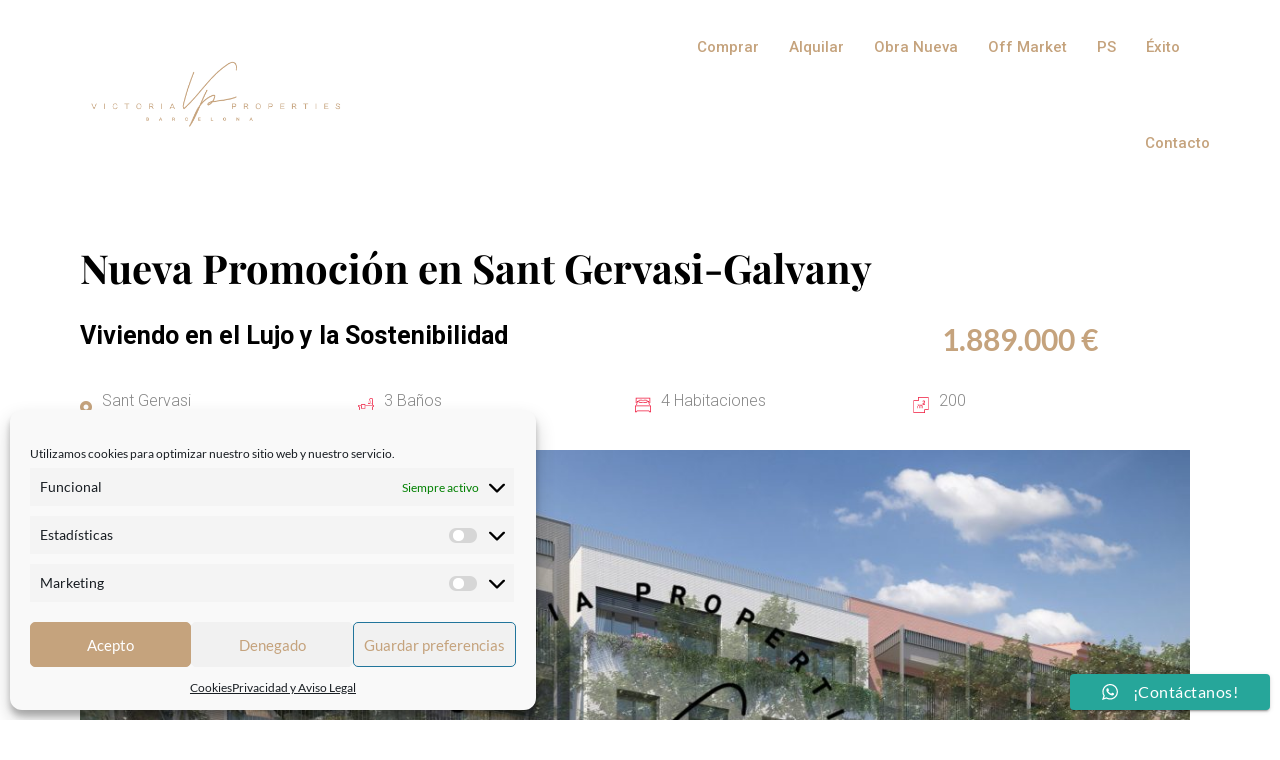

--- FILE ---
content_type: text/html; charset=UTF-8
request_url: https://victoriapropertiesbcn.com/property/viviendo-en-el-lujo-y-la-sostenibilidad-6/
body_size: 45557
content:
<!DOCTYPE html><html lang="es" prefix="og: https://ogp.me/ns#"><head >	<meta charset="UTF-8" />
	<meta name="viewport" content="width=device-width, initial-scale=1" />
		<style>img:is([sizes="auto" i], [sizes^="auto," i]) { contain-intrinsic-size: 3000px 1500px }</style>
	
<!-- Optimización para motores de búsqueda de Rank Math -  https://rankmath.com/ -->
<title>Nueva Promoción en Sant Gervasi-Galvany - Viviendo en el Lujo y la Sostenibilidad - Victoria Properties</title>
<meta name="description" content="Bienvenido a la nueva promoción de lujo en la exclusiva zona de Sant Gervasi-Galvany. Estratégicamente ubicada en uno de los barrios más codiciados de la"/>
<meta name="robots" content="follow, index, max-snippet:-1, max-video-preview:-1, max-image-preview:large"/>
<link rel="canonical" href="https://victoriapropertiesbcn.com/property/viviendo-en-el-lujo-y-la-sostenibilidad-6/" />
<meta property="og:locale" content="es_ES" />
<meta property="og:type" content="article" />
<meta property="og:title" content="Nueva Promoción en Sant Gervasi-Galvany - Viviendo en el Lujo y la Sostenibilidad - Victoria Properties" />
<meta property="og:description" content="Bienvenido a la nueva promoción de lujo en la exclusiva zona de Sant Gervasi-Galvany. Estratégicamente ubicada en uno de los barrios más codiciados de la" />
<meta property="og:url" content="https://victoriapropertiesbcn.com/property/viviendo-en-el-lujo-y-la-sostenibilidad-6/" />
<meta property="og:site_name" content="Victoria Properties" />
<meta property="og:updated_time" content="2024-04-29T13:23:59+02:00" />
<meta property="og:image" content="https://victoriapropertiesbcn.com/wp-content/uploads/2024/04/SANTA141_A_Suite-904x1024.png" />
<meta property="og:image:secure_url" content="https://victoriapropertiesbcn.com/wp-content/uploads/2024/04/SANTA141_A_Suite-904x1024.png" />
<meta property="og:image:width" content="904" />
<meta property="og:image:height" content="1024" />
<meta property="og:image:alt" content="Viviendo en el Lujo y la Sostenibilidad" />
<meta property="og:image:type" content="image/png" />
<meta name="twitter:card" content="summary_large_image" />
<meta name="twitter:title" content="Nueva Promoción en Sant Gervasi-Galvany - Viviendo en el Lujo y la Sostenibilidad - Victoria Properties" />
<meta name="twitter:description" content="Bienvenido a la nueva promoción de lujo en la exclusiva zona de Sant Gervasi-Galvany. Estratégicamente ubicada en uno de los barrios más codiciados de la" />
<meta name="twitter:image" content="https://victoriapropertiesbcn.com/wp-content/uploads/2024/04/SANTA141_A_Suite-904x1024.png" />
<script type="application/ld+json" class="rank-math-schema">{"@context":"https://schema.org","@graph":[{"@type":"BreadcrumbList","@id":"https://victoriapropertiesbcn.com/property/viviendo-en-el-lujo-y-la-sostenibilidad-6/#breadcrumb","itemListElement":[{"@type":"ListItem","position":"1","item":{"@id":"https://victoriapropertiesbcn.com","name":"Portada"}},{"@type":"ListItem","position":"2","item":{"@id":"https://victoriapropertiesbcn.com/property/","name":"Propiedades"}},{"@type":"ListItem","position":"3","item":{"@id":"https://victoriapropertiesbcn.com/property/viviendo-en-el-lujo-y-la-sostenibilidad-6/","name":"Viviendo en el Lujo y la Sostenibilidad"}}]}]}</script>
<!-- /Plugin Rank Math WordPress SEO -->

<link rel='dns-prefetch' href='//www.googletagmanager.com' />

<link rel="alternate" type="application/rss+xml" title="Victoria Properties &raquo; Feed" href="https://victoriapropertiesbcn.com/feed/" />
<link rel="alternate" type="application/rss+xml" title="Victoria Properties &raquo; Feed de los comentarios" href="https://victoriapropertiesbcn.com/comments/feed/" />
		<style>
			.lazyload,
			.lazyloading {
				max-width: 100%;
			}
		</style>
		<link rel='stylesheet' id='ht_ctc_main_css-css' href='https://victoriapropertiesbcn.com/wp-content/plugins/click-to-chat-for-whatsapp/new/inc/assets/css/main.css?ver=4.29' type='text/css' media='all' />
<link rel='stylesheet' id='jupiterx_icons-css' href='https://victoriapropertiesbcn.com/wp-content/themes/jupiterx/lib/assets/dist/css/icons-admin.css?ver=4.11.0' type='text/css' media='all' />
<link rel='stylesheet' id='dashicons-css' href='https://victoriapropertiesbcn.com/wp-includes/css/dashicons.min.css?ver=7c0ebdd2e5bbd6113d9c7e0eb8ca1272' type='text/css' media='all' />
<link rel='stylesheet' id='menu-icons-extra-css' href='https://victoriapropertiesbcn.com/wp-content/plugins/menu-icons/css/extra.min.css?ver=0.13.19' type='text/css' media='all' />
<style id='wp-emoji-styles-inline-css' type='text/css'>

	img.wp-smiley, img.emoji {
		display: inline !important;
		border: none !important;
		box-shadow: none !important;
		height: 1em !important;
		width: 1em !important;
		margin: 0 0.07em !important;
		vertical-align: -0.1em !important;
		background: none !important;
		padding: 0 !important;
	}
</style>
<link rel='stylesheet' id='wp-block-library-css' href='https://victoriapropertiesbcn.com/wp-includes/css/dist/block-library/style.min.css?ver=7c0ebdd2e5bbd6113d9c7e0eb8ca1272' type='text/css' media='all' />
<style id='wp-block-library-theme-inline-css' type='text/css'>
.wp-block-audio :where(figcaption){color:#555;font-size:13px;text-align:center}.is-dark-theme .wp-block-audio :where(figcaption){color:#ffffffa6}.wp-block-audio{margin:0 0 1em}.wp-block-code{border:1px solid #ccc;border-radius:4px;font-family:Menlo,Consolas,monaco,monospace;padding:.8em 1em}.wp-block-embed :where(figcaption){color:#555;font-size:13px;text-align:center}.is-dark-theme .wp-block-embed :where(figcaption){color:#ffffffa6}.wp-block-embed{margin:0 0 1em}.blocks-gallery-caption{color:#555;font-size:13px;text-align:center}.is-dark-theme .blocks-gallery-caption{color:#ffffffa6}:root :where(.wp-block-image figcaption){color:#555;font-size:13px;text-align:center}.is-dark-theme :root :where(.wp-block-image figcaption){color:#ffffffa6}.wp-block-image{margin:0 0 1em}.wp-block-pullquote{border-bottom:4px solid;border-top:4px solid;color:currentColor;margin-bottom:1.75em}.wp-block-pullquote cite,.wp-block-pullquote footer,.wp-block-pullquote__citation{color:currentColor;font-size:.8125em;font-style:normal;text-transform:uppercase}.wp-block-quote{border-left:.25em solid;margin:0 0 1.75em;padding-left:1em}.wp-block-quote cite,.wp-block-quote footer{color:currentColor;font-size:.8125em;font-style:normal;position:relative}.wp-block-quote:where(.has-text-align-right){border-left:none;border-right:.25em solid;padding-left:0;padding-right:1em}.wp-block-quote:where(.has-text-align-center){border:none;padding-left:0}.wp-block-quote.is-large,.wp-block-quote.is-style-large,.wp-block-quote:where(.is-style-plain){border:none}.wp-block-search .wp-block-search__label{font-weight:700}.wp-block-search__button{border:1px solid #ccc;padding:.375em .625em}:where(.wp-block-group.has-background){padding:1.25em 2.375em}.wp-block-separator.has-css-opacity{opacity:.4}.wp-block-separator{border:none;border-bottom:2px solid;margin-left:auto;margin-right:auto}.wp-block-separator.has-alpha-channel-opacity{opacity:1}.wp-block-separator:not(.is-style-wide):not(.is-style-dots){width:100px}.wp-block-separator.has-background:not(.is-style-dots){border-bottom:none;height:1px}.wp-block-separator.has-background:not(.is-style-wide):not(.is-style-dots){height:2px}.wp-block-table{margin:0 0 1em}.wp-block-table td,.wp-block-table th{word-break:normal}.wp-block-table :where(figcaption){color:#555;font-size:13px;text-align:center}.is-dark-theme .wp-block-table :where(figcaption){color:#ffffffa6}.wp-block-video :where(figcaption){color:#555;font-size:13px;text-align:center}.is-dark-theme .wp-block-video :where(figcaption){color:#ffffffa6}.wp-block-video{margin:0 0 1em}:root :where(.wp-block-template-part.has-background){margin-bottom:0;margin-top:0;padding:1.25em 2.375em}
</style>
<style id='classic-theme-styles-inline-css' type='text/css'>
/*! This file is auto-generated */
.wp-block-button__link{color:#fff;background-color:#32373c;border-radius:9999px;box-shadow:none;text-decoration:none;padding:calc(.667em + 2px) calc(1.333em + 2px);font-size:1.125em}.wp-block-file__button{background:#32373c;color:#fff;text-decoration:none}
</style>
<link rel='stylesheet' id='jet-engine-frontend-css' href='https://victoriapropertiesbcn.com/wp-content/plugins/jet-engine/assets/css/frontend.css?ver=3.7.7' type='text/css' media='all' />
<style id='filebird-block-filebird-gallery-style-inline-css' type='text/css'>
ul.filebird-block-filebird-gallery{margin:auto!important;padding:0!important;width:100%}ul.filebird-block-filebird-gallery.layout-grid{display:grid;grid-gap:20px;align-items:stretch;grid-template-columns:repeat(var(--columns),1fr);justify-items:stretch}ul.filebird-block-filebird-gallery.layout-grid li img{border:1px solid #ccc;box-shadow:2px 2px 6px 0 rgba(0,0,0,.3);height:100%;max-width:100%;-o-object-fit:cover;object-fit:cover;width:100%}ul.filebird-block-filebird-gallery.layout-masonry{-moz-column-count:var(--columns);-moz-column-gap:var(--space);column-gap:var(--space);-moz-column-width:var(--min-width);columns:var(--min-width) var(--columns);display:block;overflow:auto}ul.filebird-block-filebird-gallery.layout-masonry li{margin-bottom:var(--space)}ul.filebird-block-filebird-gallery li{list-style:none}ul.filebird-block-filebird-gallery li figure{height:100%;margin:0;padding:0;position:relative;width:100%}ul.filebird-block-filebird-gallery li figure figcaption{background:linear-gradient(0deg,rgba(0,0,0,.7),rgba(0,0,0,.3) 70%,transparent);bottom:0;box-sizing:border-box;color:#fff;font-size:.8em;margin:0;max-height:100%;overflow:auto;padding:3em .77em .7em;position:absolute;text-align:center;width:100%;z-index:2}ul.filebird-block-filebird-gallery li figure figcaption a{color:inherit}

</style>
<style id='global-styles-inline-css' type='text/css'>
:root{--wp--preset--aspect-ratio--square: 1;--wp--preset--aspect-ratio--4-3: 4/3;--wp--preset--aspect-ratio--3-4: 3/4;--wp--preset--aspect-ratio--3-2: 3/2;--wp--preset--aspect-ratio--2-3: 2/3;--wp--preset--aspect-ratio--16-9: 16/9;--wp--preset--aspect-ratio--9-16: 9/16;--wp--preset--color--black: #000000;--wp--preset--color--cyan-bluish-gray: #abb8c3;--wp--preset--color--white: #ffffff;--wp--preset--color--pale-pink: #f78da7;--wp--preset--color--vivid-red: #cf2e2e;--wp--preset--color--luminous-vivid-orange: #ff6900;--wp--preset--color--luminous-vivid-amber: #fcb900;--wp--preset--color--light-green-cyan: #7bdcb5;--wp--preset--color--vivid-green-cyan: #00d084;--wp--preset--color--pale-cyan-blue: #8ed1fc;--wp--preset--color--vivid-cyan-blue: #0693e3;--wp--preset--color--vivid-purple: #9b51e0;--wp--preset--gradient--vivid-cyan-blue-to-vivid-purple: linear-gradient(135deg,rgba(6,147,227,1) 0%,rgb(155,81,224) 100%);--wp--preset--gradient--light-green-cyan-to-vivid-green-cyan: linear-gradient(135deg,rgb(122,220,180) 0%,rgb(0,208,130) 100%);--wp--preset--gradient--luminous-vivid-amber-to-luminous-vivid-orange: linear-gradient(135deg,rgba(252,185,0,1) 0%,rgba(255,105,0,1) 100%);--wp--preset--gradient--luminous-vivid-orange-to-vivid-red: linear-gradient(135deg,rgba(255,105,0,1) 0%,rgb(207,46,46) 100%);--wp--preset--gradient--very-light-gray-to-cyan-bluish-gray: linear-gradient(135deg,rgb(238,238,238) 0%,rgb(169,184,195) 100%);--wp--preset--gradient--cool-to-warm-spectrum: linear-gradient(135deg,rgb(74,234,220) 0%,rgb(151,120,209) 20%,rgb(207,42,186) 40%,rgb(238,44,130) 60%,rgb(251,105,98) 80%,rgb(254,248,76) 100%);--wp--preset--gradient--blush-light-purple: linear-gradient(135deg,rgb(255,206,236) 0%,rgb(152,150,240) 100%);--wp--preset--gradient--blush-bordeaux: linear-gradient(135deg,rgb(254,205,165) 0%,rgb(254,45,45) 50%,rgb(107,0,62) 100%);--wp--preset--gradient--luminous-dusk: linear-gradient(135deg,rgb(255,203,112) 0%,rgb(199,81,192) 50%,rgb(65,88,208) 100%);--wp--preset--gradient--pale-ocean: linear-gradient(135deg,rgb(255,245,203) 0%,rgb(182,227,212) 50%,rgb(51,167,181) 100%);--wp--preset--gradient--electric-grass: linear-gradient(135deg,rgb(202,248,128) 0%,rgb(113,206,126) 100%);--wp--preset--gradient--midnight: linear-gradient(135deg,rgb(2,3,129) 0%,rgb(40,116,252) 100%);--wp--preset--font-size--small: 13px;--wp--preset--font-size--medium: 20px;--wp--preset--font-size--large: 36px;--wp--preset--font-size--x-large: 42px;--wp--preset--spacing--20: 0.44rem;--wp--preset--spacing--30: 0.67rem;--wp--preset--spacing--40: 1rem;--wp--preset--spacing--50: 1.5rem;--wp--preset--spacing--60: 2.25rem;--wp--preset--spacing--70: 3.38rem;--wp--preset--spacing--80: 5.06rem;--wp--preset--shadow--natural: 6px 6px 9px rgba(0, 0, 0, 0.2);--wp--preset--shadow--deep: 12px 12px 50px rgba(0, 0, 0, 0.4);--wp--preset--shadow--sharp: 6px 6px 0px rgba(0, 0, 0, 0.2);--wp--preset--shadow--outlined: 6px 6px 0px -3px rgba(255, 255, 255, 1), 6px 6px rgba(0, 0, 0, 1);--wp--preset--shadow--crisp: 6px 6px 0px rgba(0, 0, 0, 1);}:where(.is-layout-flex){gap: 0.5em;}:where(.is-layout-grid){gap: 0.5em;}body .is-layout-flex{display: flex;}.is-layout-flex{flex-wrap: wrap;align-items: center;}.is-layout-flex > :is(*, div){margin: 0;}body .is-layout-grid{display: grid;}.is-layout-grid > :is(*, div){margin: 0;}:where(.wp-block-columns.is-layout-flex){gap: 2em;}:where(.wp-block-columns.is-layout-grid){gap: 2em;}:where(.wp-block-post-template.is-layout-flex){gap: 1.25em;}:where(.wp-block-post-template.is-layout-grid){gap: 1.25em;}.has-black-color{color: var(--wp--preset--color--black) !important;}.has-cyan-bluish-gray-color{color: var(--wp--preset--color--cyan-bluish-gray) !important;}.has-white-color{color: var(--wp--preset--color--white) !important;}.has-pale-pink-color{color: var(--wp--preset--color--pale-pink) !important;}.has-vivid-red-color{color: var(--wp--preset--color--vivid-red) !important;}.has-luminous-vivid-orange-color{color: var(--wp--preset--color--luminous-vivid-orange) !important;}.has-luminous-vivid-amber-color{color: var(--wp--preset--color--luminous-vivid-amber) !important;}.has-light-green-cyan-color{color: var(--wp--preset--color--light-green-cyan) !important;}.has-vivid-green-cyan-color{color: var(--wp--preset--color--vivid-green-cyan) !important;}.has-pale-cyan-blue-color{color: var(--wp--preset--color--pale-cyan-blue) !important;}.has-vivid-cyan-blue-color{color: var(--wp--preset--color--vivid-cyan-blue) !important;}.has-vivid-purple-color{color: var(--wp--preset--color--vivid-purple) !important;}.has-black-background-color{background-color: var(--wp--preset--color--black) !important;}.has-cyan-bluish-gray-background-color{background-color: var(--wp--preset--color--cyan-bluish-gray) !important;}.has-white-background-color{background-color: var(--wp--preset--color--white) !important;}.has-pale-pink-background-color{background-color: var(--wp--preset--color--pale-pink) !important;}.has-vivid-red-background-color{background-color: var(--wp--preset--color--vivid-red) !important;}.has-luminous-vivid-orange-background-color{background-color: var(--wp--preset--color--luminous-vivid-orange) !important;}.has-luminous-vivid-amber-background-color{background-color: var(--wp--preset--color--luminous-vivid-amber) !important;}.has-light-green-cyan-background-color{background-color: var(--wp--preset--color--light-green-cyan) !important;}.has-vivid-green-cyan-background-color{background-color: var(--wp--preset--color--vivid-green-cyan) !important;}.has-pale-cyan-blue-background-color{background-color: var(--wp--preset--color--pale-cyan-blue) !important;}.has-vivid-cyan-blue-background-color{background-color: var(--wp--preset--color--vivid-cyan-blue) !important;}.has-vivid-purple-background-color{background-color: var(--wp--preset--color--vivid-purple) !important;}.has-black-border-color{border-color: var(--wp--preset--color--black) !important;}.has-cyan-bluish-gray-border-color{border-color: var(--wp--preset--color--cyan-bluish-gray) !important;}.has-white-border-color{border-color: var(--wp--preset--color--white) !important;}.has-pale-pink-border-color{border-color: var(--wp--preset--color--pale-pink) !important;}.has-vivid-red-border-color{border-color: var(--wp--preset--color--vivid-red) !important;}.has-luminous-vivid-orange-border-color{border-color: var(--wp--preset--color--luminous-vivid-orange) !important;}.has-luminous-vivid-amber-border-color{border-color: var(--wp--preset--color--luminous-vivid-amber) !important;}.has-light-green-cyan-border-color{border-color: var(--wp--preset--color--light-green-cyan) !important;}.has-vivid-green-cyan-border-color{border-color: var(--wp--preset--color--vivid-green-cyan) !important;}.has-pale-cyan-blue-border-color{border-color: var(--wp--preset--color--pale-cyan-blue) !important;}.has-vivid-cyan-blue-border-color{border-color: var(--wp--preset--color--vivid-cyan-blue) !important;}.has-vivid-purple-border-color{border-color: var(--wp--preset--color--vivid-purple) !important;}.has-vivid-cyan-blue-to-vivid-purple-gradient-background{background: var(--wp--preset--gradient--vivid-cyan-blue-to-vivid-purple) !important;}.has-light-green-cyan-to-vivid-green-cyan-gradient-background{background: var(--wp--preset--gradient--light-green-cyan-to-vivid-green-cyan) !important;}.has-luminous-vivid-amber-to-luminous-vivid-orange-gradient-background{background: var(--wp--preset--gradient--luminous-vivid-amber-to-luminous-vivid-orange) !important;}.has-luminous-vivid-orange-to-vivid-red-gradient-background{background: var(--wp--preset--gradient--luminous-vivid-orange-to-vivid-red) !important;}.has-very-light-gray-to-cyan-bluish-gray-gradient-background{background: var(--wp--preset--gradient--very-light-gray-to-cyan-bluish-gray) !important;}.has-cool-to-warm-spectrum-gradient-background{background: var(--wp--preset--gradient--cool-to-warm-spectrum) !important;}.has-blush-light-purple-gradient-background{background: var(--wp--preset--gradient--blush-light-purple) !important;}.has-blush-bordeaux-gradient-background{background: var(--wp--preset--gradient--blush-bordeaux) !important;}.has-luminous-dusk-gradient-background{background: var(--wp--preset--gradient--luminous-dusk) !important;}.has-pale-ocean-gradient-background{background: var(--wp--preset--gradient--pale-ocean) !important;}.has-electric-grass-gradient-background{background: var(--wp--preset--gradient--electric-grass) !important;}.has-midnight-gradient-background{background: var(--wp--preset--gradient--midnight) !important;}.has-small-font-size{font-size: var(--wp--preset--font-size--small) !important;}.has-medium-font-size{font-size: var(--wp--preset--font-size--medium) !important;}.has-large-font-size{font-size: var(--wp--preset--font-size--large) !important;}.has-x-large-font-size{font-size: var(--wp--preset--font-size--x-large) !important;}
:where(.wp-block-post-template.is-layout-flex){gap: 1.25em;}:where(.wp-block-post-template.is-layout-grid){gap: 1.25em;}
:where(.wp-block-columns.is-layout-flex){gap: 2em;}:where(.wp-block-columns.is-layout-grid){gap: 2em;}
:root :where(.wp-block-pullquote){font-size: 1.5em;line-height: 1.6;}
</style>
<link rel='stylesheet' id='cmplz-general-css' href='https://victoriapropertiesbcn.com/wp-content/plugins/complianz-gdpr/assets/css/cookieblocker.min.css?ver=1763450529' type='text/css' media='all' />
<link rel='stylesheet' id='jupiterx-popups-animation-css' href='https://victoriapropertiesbcn.com/wp-content/plugins/jupiterx-core/includes/extensions/raven/assets/lib/animate/animate.min.css?ver=4.11.0' type='text/css' media='all' />
<link rel='stylesheet' id='jupiterx-css' href='https://victoriapropertiesbcn.com/wp-content/uploads/jupiterx/compiler/jupiterx/999a11e.css?ver=4.11.0' type='text/css' media='all' />
<link rel='stylesheet' id='jet-theme-core-frontend-styles-css' href='https://victoriapropertiesbcn.com/wp-content/plugins/jet-theme-core/assets/css/frontend.css?ver=2.3.0.3' type='text/css' media='all' />
<link rel='stylesheet' id='jupiterx-elements-dynamic-styles-css' href='https://victoriapropertiesbcn.com/wp-content/uploads/jupiterx/compiler/jupiterx-elements-dynamic-styles/6bec791.css?ver=4.11.0' type='text/css' media='all' />
<link rel='stylesheet' id='elementor-frontend-css' href='https://victoriapropertiesbcn.com/wp-content/plugins/elementor/assets/css/frontend.min.css?ver=3.32.5' type='text/css' media='all' />
<style id='elementor-frontend-inline-css' type='text/css'>
.elementor-kit-1235{--e-global-color-primary:#C5A37D;--e-global-color-secondary:#54595F;--e-global-color-text:#7A7A7A;--e-global-color-accent:#61CE70;--e-global-color-5ddcac00:#4054B2;--e-global-color-2df67b7e:#23A455;--e-global-color-7b34544e:#000;--e-global-color-51c10de:#FFF;--e-global-color-51bd40ed:#C5A37D;--e-global-color-10e58c6b:#9E9292;color:#C5A37D;font-family:"Lato", lato;}.elementor-kit-1235 e-page-transition{background-color:#FFBC7D;}.elementor-section.elementor-section-boxed > .elementor-container{max-width:1140px;}.e-con{--container-max-width:1140px;}.elementor-widget:not(:last-child){margin-block-end:0px;}.elementor-element{--widgets-spacing:0px 0px;--widgets-spacing-row:0px;--widgets-spacing-column:0px;}{}h1.entry-title{display:var(--page-title-display);}@media(max-width:1024px){.elementor-section.elementor-section-boxed > .elementor-container{max-width:1024px;}.e-con{--container-max-width:1024px;}}@media(max-width:767px){.elementor-section.elementor-section-boxed > .elementor-container{max-width:767px;}.e-con{--container-max-width:767px;}}
.elementor-15 .elementor-element.elementor-element-f51f3d2 > .elementor-container > .elementor-column > .elementor-widget-wrap{align-content:center;align-items:center;}.elementor-15 .elementor-element.elementor-element-f51f3d2 .elementor-repeater-item-54197db.jet-parallax-section__layout .jet-parallax-section__image{background-size:auto;}.elementor-15 .elementor-element.elementor-element-139e43a > .elementor-widget-wrap > .elementor-widget:not(.elementor-widget__width-auto):not(.elementor-widget__width-initial):not(:last-child):not(.elementor-absolute){margin-bottom:0px;}.elementor-15 .elementor-element.elementor-element-c78c9ec .raven-site-logo img, .elementor-15 .elementor-element.elementor-element-c78c9ec .raven-site-logo svg{width:50%;max-width:398px;}.elementor-15 .elementor-element.elementor-element-c78c9ec .raven-site-logo{text-align:left;}.elementor-15 .elementor-element.elementor-element-1b9969e > .elementor-element-populated{padding:0px 0px 0px 0px;}.elementor-widget-raven-nav-menu .raven-nav-menu-main .raven-nav-menu > li > a.raven-menu-item{color:var( --e-global-color-text );}.elementor-widget-raven-nav-menu .raven-nav-menu-main .raven-nav-menu > li:not(.current-menu-parent):not(.current-menu-ancestor) > a.raven-menu-item:hover:not(.raven-menu-item-active), .elementor-widget-raven-nav-menu .raven-nav-menu-main .raven-nav-menu > li:not(.current-menu-parent):not(.current-menu-ancestor) > a.highlighted:not(.raven-menu-item-active){color:var( --e-global-color-accent );}.elementor-widget-raven-nav-menu .raven-nav-menu-main .raven-nav-menu > li > a.raven-menu-item-active, .elementor-widget-raven-nav-menu .raven-nav-menu-main .raven-nav-menu > li.current-menu-parent > a, .elementor-widget-raven-nav-menu .raven-nav-menu-main .raven-nav-menu > li.current-menu-ancestor > a{color:var( --e-global-color-accent );}.elementor-widget-raven-nav-menu .raven-nav-menu-main .raven-submenu > li > a.raven-submenu-item{color:var( --e-global-color-text );}.elementor-widget-raven-nav-menu .raven-nav-menu-main .raven-submenu > li:not(.current-menu-parent):not(.current-menu-ancestor) > a.raven-submenu-item:hover:not(.raven-menu-item-active), .elementor-widget-raven-nav-menu .raven-nav-menu-main .raven-submenu > li:not(.current-menu-parent):not(.current-menu-ancestor) > a.highlighted:not(.raven-menu-item-active){color:var( --e-global-color-accent );}.elementor-widget-raven-nav-menu .raven-nav-menu-main .raven-submenu > li > a.raven-menu-item-active, .elementor-widget-raven-nav-menu .raven-nav-menu-main .raven-submenu > li.current-menu-parent > a, .elementor-widget-raven-nav-menu .raven-nav-menu-main .raven-submenu > li.current-menu-ancestor > a{color:var( --e-global-color-accent );}.elementor-widget-raven-nav-menu .raven-nav-menu-mobile .raven-nav-menu li > a{color:var( --e-global-color-text );}.elementor-widget-raven-nav-menu .raven-nav-menu-mobile .raven-nav-menu li > a:hover{color:var( --e-global-color-accent );}.elementor-widget-raven-nav-menu .raven-nav-menu-mobile .raven-nav-menu li > a.raven-menu-item-active, .elementor-widget-raven-nav-menu .raven-nav-menu-mobile .raven-nav-menu li > a:active, .elementor-widget-raven-nav-menu .raven-nav-menu-mobile .raven-nav-menu > li.current-menu-ancestor > a.raven-menu-item, .elementor-widget-raven-nav-menu li.menu-item.current-menu-ancestor > a.raven-submenu-item.has-submenu{color:var( --e-global-color-accent );}.elementor-widget-raven-nav-menu .raven-nav-menu-toggle-button{color:var( --e-global-color-secondary );}.elementor-widget-raven-nav-menu .raven-nav-menu-toggle-button svg{fill:var( --e-global-color-secondary );}.elementor-widget-raven-nav-menu .hamburger-inner, .elementor-widget-raven-nav-menu .hamburger-inner::after, .elementor-widget-raven-nav-menu .hamburger-inner::before{background-color:var( --e-global-color-secondary );}.elementor-widget-raven-nav-menu .raven-nav-menu-toggle-button:hover{color:var( --e-global-color-accent );}.elementor-widget-raven-nav-menu .raven-nav-menu-toggle-button:hover svg{fill:var( --e-global-color-accent );}.elementor-widget-raven-nav-menu .raven-nav-menu-toggle-button:hover .hamburger-inner, .elementor-widget-raven-nav-menu .raven-nav-menu-toggle-button:hover  .hamburger-inner::after, .elementor-widget-raven-nav-menu .raven-nav-menu-toggle-button:hover  .hamburger-inner::before{background-color:var( --e-global-color-accent );}.elementor-15 .elementor-element.elementor-element-d34ad45{width:var( --container-widget-width, 104.386% );max-width:104.386%;--container-widget-width:104.386%;--container-widget-flex-grow:0;}.elementor-15 .elementor-element.elementor-element-d34ad45 .raven-nav-menu-main .raven-nav-menu > li > a.raven-menu-item{font-family:"Roboto", lato;font-size:15px;font-weight:500;padding:35px 0px 40px 0px;color:#C5A37D;border-color:rgba(240,24,61,0);border-style:solid;border-width:3px 0px 0px 0px;}.elementor-15 .elementor-element.elementor-element-d34ad45 .raven-nav-menu-horizontal .raven-nav-menu > li:not(:last-child){margin-right:30px;}.elementor-15 .elementor-element.elementor-element-d34ad45 .raven-nav-menu-vertical .raven-nav-menu > li:not(:last-child){margin-bottom:30px;}.elementor-15 .elementor-element.elementor-element-d34ad45 .raven-nav-menu-main .raven-nav-menu > li:not(.current-menu-parent):not(.current-menu-ancestor) > a.raven-menu-item:hover:not(.raven-menu-item-active), .elementor-15 .elementor-element.elementor-element-d34ad45 .raven-nav-menu-main .raven-nav-menu > li:not(.current-menu-parent):not(.current-menu-ancestor) > a.highlighted:not(.raven-menu-item-active){color:#000000;border-color:#C5A37D;border-style:solid;border-width:3px 0px 0px 0px;}.elementor-15 .elementor-element.elementor-element-d34ad45 .raven-nav-menu-main .raven-nav-menu > li > a.raven-menu-item-active, .elementor-15 .elementor-element.elementor-element-d34ad45 .raven-nav-menu-main .raven-nav-menu > li.current-menu-parent > a, .elementor-15 .elementor-element.elementor-element-d34ad45 .raven-nav-menu-main .raven-nav-menu > li.current-menu-ancestor > a{color:#000000;border-color:#FFFFFF;border-style:solid;border-width:3px 0px 0px 0px;}.elementor-15 .elementor-element.elementor-element-d34ad45 .raven-nav-menu-main .raven-submenu > li:not(:last-child){border-bottom-width:1px;}.elementor-15 .elementor-element.elementor-element-d34ad45 .raven-nav-menu-mobile .raven-nav-menu li > a{font-family:"Muli", lato;font-weight:500;padding:8px 32px 8px 32px;color:#000000;background-color:#ffffff;}.elementor-15 .elementor-element.elementor-element-d34ad45 .raven-nav-menu-mobile .raven-nav-menu li > a:hover{color:#ffffff;background-color:#C5A37D;}.elementor-15 .elementor-element.elementor-element-d34ad45 .raven-nav-menu-mobile .raven-nav-menu li > a.raven-menu-item-active, .elementor-15 .elementor-element.elementor-element-d34ad45 .raven-nav-menu-mobile .raven-nav-menu li > a:active, .elementor-15 .elementor-element.elementor-element-d34ad45 .raven-nav-menu-mobile .raven-nav-menu > li.current-menu-ancestor > a.raven-menu-item, .elementor-15 .elementor-element.elementor-element-d34ad45 li.menu-item.current-menu-ancestor > a.raven-submenu-item.has-submenu{color:#ffffff;}.elementor-15 .elementor-element.elementor-element-d34ad45 .raven-nav-menu-mobile .raven-nav-menu li > a.raven-menu-item-active, .elementor-15 .elementor-element.elementor-element-d34ad45 .raven-nav-menu-mobile .raven-nav-menu li > a:active, .elementor-15 .elementor-element.elementor-element-d34ad45 .raven-nav-menu-mobile .raven-nav-menu > li.current-menu-ancestor > a.raven-menu-item{background-color:#E6CEB3;}.elementor-15 .elementor-element.elementor-element-d34ad45 .raven-nav-menu-toggle{text-align:center;}.elementor-15 .elementor-element.elementor-element-f51f3d2{padding:0px 0px 0px 0px;}.elementor-theme-builder-content-area{height:400px;}.elementor-location-header:before, .elementor-location-footer:before{content:"";display:table;clear:both;}@media(max-width:1024px){.elementor-15 .elementor-element.elementor-element-1b9969e.elementor-column{order:1;}.elementor-15 .elementor-element.elementor-element-d34ad45 .raven-nav-menu-mobile .raven-nav-menu li > a{font-size:16px;padding:15px 0px 15px 30px;}.elementor-15 .elementor-element.elementor-element-d34ad45:not(.raven-nav-menu-stretch) .raven-nav-menu-mobile{margin-top:40px;}.elementor-15 .elementor-element.elementor-element-d34ad45.raven-nav-menu-stretch .raven-nav-menu-mobile{top:auto !important;margin-top:40px;}.elementor-15 .elementor-element.elementor-element-d34ad45 .raven-nav-menu-toggle-button{color:#000000;}.elementor-15 .elementor-element.elementor-element-d34ad45 .raven-nav-menu-toggle-button svg{fill:#000000;}.elementor-15 .elementor-element.elementor-element-d34ad45 .hamburger-inner, .elementor-15 .elementor-element.elementor-element-d34ad45 .hamburger-inner::after, .elementor-15 .elementor-element.elementor-element-d34ad45 .hamburger-inner::before{background-color:#000000;}.elementor-15 .elementor-element.elementor-element-d34ad45 .raven-nav-menu-toggle-button:hover{color:#000000;}.elementor-15 .elementor-element.elementor-element-d34ad45 .raven-nav-menu-toggle-button:hover svg{fill:#000000;}.elementor-15 .elementor-element.elementor-element-d34ad45 .raven-nav-menu-toggle-button:hover .hamburger-inner, .elementor-15 .elementor-element.elementor-element-d34ad45 .raven-nav-menu-toggle-button:hover  .hamburger-inner::after, .elementor-15 .elementor-element.elementor-element-d34ad45 .raven-nav-menu-toggle-button:hover  .hamburger-inner::before{background-color:#000000;}.elementor-15 .elementor-element.elementor-element-d34ad45 .raven-nav-menu-mobile{padding:0px 0px 0px 0px;}.elementor-15 .elementor-element.elementor-element-f51f3d2{padding:25px 20px 25px 20px;}}@media(min-width:768px){.elementor-15 .elementor-element.elementor-element-139e43a{width:50%;}.elementor-15 .elementor-element.elementor-element-1b9969e{width:50%;}}@media(max-width:1024px) and (min-width:768px){.elementor-15 .elementor-element.elementor-element-139e43a{width:75%;}.elementor-15 .elementor-element.elementor-element-1b9969e{width:25%;}}@media(max-width:767px){.elementor-15 .elementor-element.elementor-element-139e43a{width:85%;}.elementor-15 .elementor-element.elementor-element-c78c9ec .raven-site-logo img, .elementor-15 .elementor-element.elementor-element-c78c9ec .raven-site-logo svg{width:25%;}.elementor-15 .elementor-element.elementor-element-c78c9ec .raven-site-logo{text-align:left;}.elementor-15 .elementor-element.elementor-element-1b9969e{width:15%;}.elementor-15 .elementor-element.elementor-element-1b9969e > .elementor-element-populated{padding:0px 10px 0px 0px;}.elementor-15 .elementor-element.elementor-element-d34ad45 .raven-nav-menu-toggle{text-align:right;}.elementor-15 .elementor-element.elementor-element-f51f3d2 > .elementor-container{min-height:1px;}.elementor-15 .elementor-element.elementor-element-f51f3d2{padding:0px 0px 0px 0px;}}/* Start JX Custom Fonts CSS *//* End JX Custom Fonts CSS */
/* Start JX Custom Fonts CSS *//* End JX Custom Fonts CSS */
.elementor-80 .elementor-element.elementor-element-2ec3d51 .elementor-repeater-item-479774e.jet-parallax-section__layout .jet-parallax-section__image{background-size:auto;}.elementor-widget-divider{--divider-color:var( --e-global-color-secondary );}.elementor-widget-divider .elementor-divider__text{color:var( --e-global-color-secondary );}.elementor-widget-divider.elementor-view-stacked .elementor-icon{background-color:var( --e-global-color-secondary );}.elementor-widget-divider.elementor-view-framed .elementor-icon, .elementor-widget-divider.elementor-view-default .elementor-icon{color:var( --e-global-color-secondary );border-color:var( --e-global-color-secondary );}.elementor-widget-divider.elementor-view-framed .elementor-icon, .elementor-widget-divider.elementor-view-default .elementor-icon svg{fill:var( --e-global-color-secondary );}.elementor-80 .elementor-element.elementor-element-74fad56{--divider-border-style:solid;--divider-color:#C5A37D;--divider-border-width:1px;}.elementor-80 .elementor-element.elementor-element-74fad56 .elementor-divider-separator{width:100%;margin:0 auto;margin-center:0;}.elementor-80 .elementor-element.elementor-element-74fad56 .elementor-divider{text-align:center;padding-block-start:15px;padding-block-end:15px;}.elementor-80 .elementor-element.elementor-element-74fad56.elementor-view-stacked .elementor-icon{background-color:#C5A37D;}.elementor-80 .elementor-element.elementor-element-74fad56.elementor-view-framed .elementor-icon, .elementor-80 .elementor-element.elementor-element-74fad56.elementor-view-default .elementor-icon{color:#C5A37D;border-color:#C5A37D;}.elementor-80 .elementor-element.elementor-element-74fad56.elementor-view-framed .elementor-icon, .elementor-80 .elementor-element.elementor-element-74fad56.elementor-view-default .elementor-icon svg{fill:#C5A37D;}.elementor-widget-image .widget-image-caption{color:var( --e-global-color-text );}.elementor-80 .elementor-element.elementor-element-25d2527 .elementor-repeater-item-2fea2b4.jet-parallax-section__layout .jet-parallax-section__image{background-size:auto;}.elementor-80 .elementor-element.elementor-element-a8218b1 .elementor-element-populated a{color:#C5A37D;}.elementor-80 .elementor-element.elementor-element-a8218b1 .elementor-element-populated a:hover{color:#2D2D2D;}.elementor-80 .elementor-element.elementor-element-c29beaa .elementor-repeater-item-659215e.jet-parallax-section__layout .jet-parallax-section__image{background-size:auto;}.elementor-widget-image-box .elementor-image-box-title{color:var( --e-global-color-primary );}.elementor-widget-image-box:has(:hover) .elementor-image-box-title,
					 .elementor-widget-image-box:has(:focus) .elementor-image-box-title{color:var( --e-global-color-primary );}.elementor-widget-image-box .elementor-image-box-description{color:var( --e-global-color-text );}.elementor-80 .elementor-element.elementor-element-8677a97 > .elementor-widget-container{padding:0px 30px 0px 30px;}.elementor-80 .elementor-element.elementor-element-8677a97.elementor-position-right .elementor-image-box-img{margin-left:15px;}.elementor-80 .elementor-element.elementor-element-8677a97.elementor-position-left .elementor-image-box-img{margin-right:15px;}.elementor-80 .elementor-element.elementor-element-8677a97.elementor-position-top .elementor-image-box-img{margin-bottom:15px;}.elementor-80 .elementor-element.elementor-element-8677a97 .elementor-image-box-wrapper .elementor-image-box-img{width:30%;}.elementor-80 .elementor-element.elementor-element-8677a97 .elementor-image-box-img img{transition-duration:0.3s;}.elementor-80 .elementor-element.elementor-element-8677a97 .elementor-image-box-description{font-family:"Montserrat", lato;font-size:14px;font-weight:300;line-height:20px;color:#888888;}.elementor-80 .elementor-element.elementor-element-1980b96 > .elementor-widget-container{padding:0px 30px 0px 30px;}.elementor-80 .elementor-element.elementor-element-1980b96.elementor-position-right .elementor-image-box-img{margin-left:15px;}.elementor-80 .elementor-element.elementor-element-1980b96.elementor-position-left .elementor-image-box-img{margin-right:15px;}.elementor-80 .elementor-element.elementor-element-1980b96.elementor-position-top .elementor-image-box-img{margin-bottom:15px;}.elementor-80 .elementor-element.elementor-element-1980b96 .elementor-image-box-wrapper .elementor-image-box-img{width:30%;}.elementor-80 .elementor-element.elementor-element-1980b96 .elementor-image-box-img img{transition-duration:0.3s;}.elementor-80 .elementor-element.elementor-element-1980b96 .elementor-image-box-description{font-family:"Montserrat", lato;font-size:14px;font-weight:300;line-height:20px;color:#888888;}.elementor-bc-flex-widget .elementor-80 .elementor-element.elementor-element-09a59c4.elementor-column:not(.raven-column-flex-vertical) .elementor-widget-wrap{align-items:center;}.elementor-80 .elementor-element.elementor-element-09a59c4.elementor-column.elementor-element[data-element_type="column"]:not(.raven-column-flex-vertical) > .elementor-widget-wrap.elementor-element-populated{align-content:center;align-items:center;}.elementor-80 .elementor-element.elementor-element-09a59c4.elementor-column.elementor-element[data-element_type="column"].raven-column-flex-vertical > .elementor-widget-wrap.elementor-element-populated{justify-content:center;}.elementor-80 .elementor-element.elementor-element-09a59c4.elementor-column > .elementor-widget-wrap{justify-content:center;}.elementor-80 .elementor-element.elementor-element-09a59c4.elementor-column.raven-column-flex-vertical > .elementor-widget-wrap{align-content:center;align-items:center;flex-wrap:wrap;}.elementor-80 .elementor-element.elementor-element-1e6f570 > .elementor-widget-container{padding:0px 30px 0px 30px;}.elementor-80 .elementor-element.elementor-element-1e6f570.elementor-position-right .elementor-image-box-img{margin-left:15px;}.elementor-80 .elementor-element.elementor-element-1e6f570.elementor-position-left .elementor-image-box-img{margin-right:15px;}.elementor-80 .elementor-element.elementor-element-1e6f570.elementor-position-top .elementor-image-box-img{margin-bottom:15px;}.elementor-80 .elementor-element.elementor-element-1e6f570 .elementor-image-box-wrapper .elementor-image-box-img{width:30%;}.elementor-80 .elementor-element.elementor-element-1e6f570 .elementor-image-box-img img{transition-duration:0.3s;}.elementor-80 .elementor-element.elementor-element-1e6f570 .elementor-image-box-description{font-family:"Montserrat", lato;font-size:14px;font-weight:300;line-height:18px;color:#888888;}.elementor-bc-flex-widget .elementor-80 .elementor-element.elementor-element-5f9e7ca.elementor-column:not(.raven-column-flex-vertical) .elementor-widget-wrap{align-items:center;}.elementor-80 .elementor-element.elementor-element-5f9e7ca.elementor-column.elementor-element[data-element_type="column"]:not(.raven-column-flex-vertical) > .elementor-widget-wrap.elementor-element-populated{align-content:center;align-items:center;}.elementor-80 .elementor-element.elementor-element-5f9e7ca.elementor-column.elementor-element[data-element_type="column"].raven-column-flex-vertical > .elementor-widget-wrap.elementor-element-populated{justify-content:center;}.elementor-80 .elementor-element.elementor-element-5f9e7ca > .elementor-element-populated{transition:background 0.3s, border 0.3s, border-radius 0.3s, box-shadow 0.3s;}.elementor-80 .elementor-element.elementor-element-5f9e7ca > .elementor-element-populated > .elementor-background-overlay{transition:background 0.3s, border-radius 0.3s, opacity 0.3s;}.elementor-80 .elementor-element.elementor-element-f932377{--grid-template-columns:repeat(0, auto);--icon-size:16px;--grid-column-gap:5px;--grid-row-gap:0px;}.elementor-80 .elementor-element.elementor-element-f932377 .elementor-widget-container{text-align:center;}.elementor-80 .elementor-element.elementor-element-f932377 .elementor-social-icon{background-color:#C5A37D;}.elementor-80 .elementor-element.elementor-element-c29beaa{padding:15px 15px 15px 15px;}.elementor-80 .elementor-element.elementor-element-25d2527{padding:0px 0px 0px 0px;}.elementor-80 .elementor-element.elementor-element-0014593 .elementor-repeater-item-6cad9b2.jet-parallax-section__layout .jet-parallax-section__image{background-size:auto;}.elementor-80 .elementor-element.elementor-element-6088081 > .elementor-widget-wrap > .elementor-widget:not(.elementor-widget__width-auto):not(.elementor-widget__width-initial):not(:last-child):not(.elementor-absolute){margin-bottom:0px;}.elementor-80 .elementor-element.elementor-element-6088081 > .elementor-element-populated{margin:0px 0px 0px 0px;--e-column-margin-right:0px;--e-column-margin-left:0px;padding:0px 0px 0px 0px;}.elementor-widget-heading .elementor-heading-title{color:var( --e-global-color-primary );}.elementor-80 .elementor-element.elementor-element-5dccb84 > .elementor-widget-container{padding:8px 8px 8px 8px;}.elementor-80 .elementor-element.elementor-element-5dccb84 .elementor-heading-title{font-family:"Lato", lato;font-size:14px;color:#FFFFFF;}.elementor-80 .elementor-element.elementor-element-0014593:not(.elementor-motion-effects-element-type-background), .elementor-80 .elementor-element.elementor-element-0014593 > .elementor-motion-effects-container > .elementor-motion-effects-layer{background-color:#C5A37D;}.elementor-80 .elementor-element.elementor-element-0014593{transition:background 0.3s, border 0.3s, border-radius 0.3s, box-shadow 0.3s;margin-top:0px;margin-bottom:0px;padding:0px 0px 0px 0px;}.elementor-80 .elementor-element.elementor-element-0014593 > .elementor-background-overlay{transition:background 0.3s, border-radius 0.3s, opacity 0.3s;}.elementor-theme-builder-content-area{height:400px;}.elementor-location-header:before, .elementor-location-footer:before{content:"";display:table;clear:both;}@media(max-width:1024px){.elementor-80 .elementor-element.elementor-element-854c9f1 > .elementor-widget-container{margin:0% 0% 0% 0%;}.elementor-80 .elementor-element.elementor-element-8677a97 > .elementor-widget-container{padding:0px 0px 0px 0px;}.elementor-80 .elementor-element.elementor-element-1980b96 > .elementor-widget-container{padding:0px 0px 0px 0px;}.elementor-80 .elementor-element.elementor-element-09a59c4.elementor-column{order:5;}.elementor-80 .elementor-element.elementor-element-1e6f570 > .elementor-widget-container{padding:0px 0px 0px 0px;}.elementor-80 .elementor-element.elementor-element-25d2527{margin-top:0px;margin-bottom:0px;padding:0px 0px 0px 0px;}}@media(max-width:767px){.elementor-80 .elementor-element.elementor-element-8677a97 .elementor-image-box-img{margin-bottom:15px;}.elementor-80 .elementor-element.elementor-element-1980b96 .elementor-image-box-img{margin-bottom:15px;}.elementor-80 .elementor-element.elementor-element-1e6f570 .elementor-image-box-img{margin-bottom:15px;}}@media(max-width:1024px) and (min-width:768px){.elementor-80 .elementor-element.elementor-element-67a1ebe{width:25%;}.elementor-80 .elementor-element.elementor-element-b9c46ae{width:25%;}.elementor-80 .elementor-element.elementor-element-87dd45f{width:25%;}.elementor-80 .elementor-element.elementor-element-5f9e7ca{width:25%;}}/* Start JX Custom Fonts CSS *//* End JX Custom Fonts CSS */
/* Start JX Custom Fonts CSS *//* End JX Custom Fonts CSS */
.elementor-388 .elementor-element.elementor-element-4953634 .elementor-repeater-item-0f473dd.jet-parallax-section__layout .jet-parallax-section__image{background-size:auto;}.elementor-388 .elementor-element.elementor-element-3e82777 .jet-listing-dynamic-field__content{color:#000000;font-family:"Playfair Display", lato;font-size:40px;font-weight:700;text-align:left;}.elementor-388 .elementor-element.elementor-element-3e82777 .jet-listing-dynamic-field .jet-listing-dynamic-field__inline-wrap{width:auto;}.elementor-388 .elementor-element.elementor-element-3e82777 .jet-listing-dynamic-field .jet-listing-dynamic-field__content{width:auto;}.elementor-388 .elementor-element.elementor-element-3e82777 .jet-listing-dynamic-field{justify-content:flex-start;}.elementor-388 .elementor-element.elementor-element-4953634{margin-top:40px;margin-bottom:0px;}.elementor-388 .elementor-element.elementor-element-639b2e3 .elementor-repeater-item-0f473dd.jet-parallax-section__layout .jet-parallax-section__image{background-size:auto;}.elementor-388 .elementor-element.elementor-element-6d637ed .jet-listing-dynamic-field__content{color:#000000;font-family:"Roboto", lato;font-size:25px;font-weight:700;text-align:left;}.elementor-388 .elementor-element.elementor-element-6d637ed .jet-listing-dynamic-field .jet-listing-dynamic-field__inline-wrap{width:auto;}.elementor-388 .elementor-element.elementor-element-6d637ed .jet-listing-dynamic-field .jet-listing-dynamic-field__content{width:auto;}.elementor-388 .elementor-element.elementor-element-6d637ed .jet-listing-dynamic-field{justify-content:flex-start;}.elementor-388 .elementor-element.elementor-element-e49049c .jet-listing-dynamic-field__content{color:#C5A37D;font-size:30px;font-weight:bold;text-align:center;}.elementor-388 .elementor-element.elementor-element-e49049c .jet-listing-dynamic-field .jet-listing-dynamic-field__inline-wrap{width:auto;}.elementor-388 .elementor-element.elementor-element-e49049c .jet-listing-dynamic-field .jet-listing-dynamic-field__content{width:auto;}.elementor-388 .elementor-element.elementor-element-e49049c .jet-listing-dynamic-field{justify-content:center;}.elementor-388 .elementor-element.elementor-element-e49049c .jet-listing-dynamic-field__icon{color:#C5A37D;font-size:27px;}.elementor-388 .elementor-element.elementor-element-e49049c .jet-listing-dynamic-field__icon :is(svg, path){fill:#C5A37D;}body:not(.rtl) .elementor-388 .elementor-element.elementor-element-e49049c .jet-listing-dynamic-field__icon{margin-right:5px;}body.rtl .elementor-388 .elementor-element.elementor-element-e49049c .jet-listing-dynamic-field__icon{margin-left:5px;}.elementor-388 .elementor-element.elementor-element-639b2e3{margin-top:0px;margin-bottom:0px;}.elementor-388 .elementor-element.elementor-element-0444cad .elementor-repeater-item-f2be234.jet-parallax-section__layout .jet-parallax-section__image{background-size:auto;}.elementor-388 .elementor-element.elementor-element-0df2939 > .elementor-element-populated{margin:0px 10px 0px 0px;--e-column-margin-right:10px;--e-column-margin-left:0px;}.elementor-388 .elementor-element.elementor-element-bf12b4d .elementor-repeater-item-a5925a7.jet-parallax-section__layout .jet-parallax-section__image{background-size:auto;}.elementor-388 .elementor-element.elementor-element-c2e8758 .jet-listing-dynamic-field__content{color:#888888;font-family:"Roboto", lato;font-size:16px;font-weight:300;line-height:26px;text-align:center;}.elementor-388 .elementor-element.elementor-element-c2e8758 .jet-listing-dynamic-field .jet-listing-dynamic-field__inline-wrap{width:auto;}.elementor-388 .elementor-element.elementor-element-c2e8758 .jet-listing-dynamic-field .jet-listing-dynamic-field__content{width:auto;}.elementor-388 .elementor-element.elementor-element-c2e8758 .jet-listing-dynamic-field{justify-content:flex-start;}.elementor-388 .elementor-element.elementor-element-c2e8758 .jet-listing-dynamic-field__icon{color:#C5A37D;font-size:16px;}.elementor-388 .elementor-element.elementor-element-c2e8758 .jet-listing-dynamic-field__icon :is(svg, path){fill:#C5A37D;}body:not(.rtl) .elementor-388 .elementor-element.elementor-element-c2e8758 .jet-listing-dynamic-field__icon{margin-right:10px;}body.rtl .elementor-388 .elementor-element.elementor-element-c2e8758 .jet-listing-dynamic-field__icon{margin-left:10px;}.elementor-388 .elementor-element.elementor-element-9284699 .jet-listing-dynamic-field__content{color:#888888;font-family:"Roboto", lato;font-size:16px;font-weight:300;line-height:26px;text-align:left;}.elementor-388 .elementor-element.elementor-element-9284699 .jet-listing-dynamic-field .jet-listing-dynamic-field__inline-wrap{width:auto;}.elementor-388 .elementor-element.elementor-element-9284699 .jet-listing-dynamic-field .jet-listing-dynamic-field__content{width:auto;}.elementor-388 .elementor-element.elementor-element-9284699 .jet-listing-dynamic-field{justify-content:flex-start;}.elementor-388 .elementor-element.elementor-element-9284699 .jet-listing-dynamic-field__icon{color:#C5A37D;font-size:16px;}.elementor-388 .elementor-element.elementor-element-9284699 .jet-listing-dynamic-field__icon :is(svg, path){fill:#C5A37D;}body:not(.rtl) .elementor-388 .elementor-element.elementor-element-9284699 .jet-listing-dynamic-field__icon{margin-right:10px;}body.rtl .elementor-388 .elementor-element.elementor-element-9284699 .jet-listing-dynamic-field__icon{margin-left:10px;}.elementor-388 .elementor-element.elementor-element-cea1749 .jet-listing-dynamic-field__content{color:#888888;font-family:"Roboto", lato;font-size:16px;font-weight:300;line-height:26px;text-align:left;}.elementor-388 .elementor-element.elementor-element-cea1749 .jet-listing-dynamic-field .jet-listing-dynamic-field__inline-wrap{width:auto;}.elementor-388 .elementor-element.elementor-element-cea1749 .jet-listing-dynamic-field .jet-listing-dynamic-field__content{width:auto;}.elementor-388 .elementor-element.elementor-element-cea1749 .jet-listing-dynamic-field{justify-content:flex-start;}.elementor-388 .elementor-element.elementor-element-cea1749 .jet-listing-dynamic-field__icon{color:#C5A37D;font-size:16px;}.elementor-388 .elementor-element.elementor-element-cea1749 .jet-listing-dynamic-field__icon :is(svg, path){fill:#C5A37D;}body:not(.rtl) .elementor-388 .elementor-element.elementor-element-cea1749 .jet-listing-dynamic-field__icon{margin-right:10px;}body.rtl .elementor-388 .elementor-element.elementor-element-cea1749 .jet-listing-dynamic-field__icon{margin-left:10px;}.elementor-388 .elementor-element.elementor-element-bdb8883 .jet-listing-dynamic-field__content{color:#888888;font-family:"Roboto", lato;font-size:16px;font-weight:300;line-height:26px;text-align:left;}.elementor-388 .elementor-element.elementor-element-bdb8883 .jet-listing-dynamic-field .jet-listing-dynamic-field__inline-wrap{width:auto;}.elementor-388 .elementor-element.elementor-element-bdb8883 .jet-listing-dynamic-field .jet-listing-dynamic-field__content{width:auto;}.elementor-388 .elementor-element.elementor-element-bdb8883 .jet-listing-dynamic-field{justify-content:flex-start;}.elementor-388 .elementor-element.elementor-element-bdb8883 .jet-listing-dynamic-field__icon{color:#C5A37D;font-size:16px;}.elementor-388 .elementor-element.elementor-element-bdb8883 .jet-listing-dynamic-field__icon :is(svg, path){fill:#C5A37D;}body:not(.rtl) .elementor-388 .elementor-element.elementor-element-bdb8883 .jet-listing-dynamic-field__icon{margin-right:10px;}body.rtl .elementor-388 .elementor-element.elementor-element-bdb8883 .jet-listing-dynamic-field__icon{margin-left:10px;}.elementor-388 .elementor-element.elementor-element-bf12b4d{margin-top:10px;margin-bottom:20px;}.elementor-388 .elementor-element.elementor-element-081f88c{--e-image-carousel-slides-to-show:1;}.elementor-widget-image .widget-image-caption{color:var( --e-global-color-text );}.elementor-388 .elementor-element.elementor-element-ddc0d00 > .elementor-widget-container{margin:-350px 70px 0px 050px;}.elementor-388 .elementor-element.elementor-element-ddc0d00{z-index:10;text-align:left;}.elementor-388 .elementor-element.elementor-element-a416600 > .elementor-widget-container{margin:-350px 70px 0px 050px;}.elementor-388 .elementor-element.elementor-element-a416600{z-index:10;text-align:left;}.elementor-388 .elementor-element.elementor-element-c906100{--e-image-carousel-slides-to-show:8;}.elementor-388 .elementor-element.elementor-element-42da82f{--spacer-size:20px;}.elementor-388 .elementor-element.elementor-element-4d54bb3 .elementor-repeater-item-9076d0c.jet-parallax-section__layout .jet-parallax-section__image{background-size:auto;}.elementor-388 .elementor-element.elementor-element-fd926e4 > .elementor-widget-wrap > .elementor-widget:not(.elementor-widget__width-auto):not(.elementor-widget__width-initial):not(:last-child):not(.elementor-absolute){margin-bottom:0px;}.elementor-388 .elementor-element.elementor-element-f4c97b7 > .elementor-widget-container{margin:0px 0px 15px 0px;}.elementor-388 .elementor-element.elementor-element-f4c97b7 .raven-heading, .elementor-388 .elementor-element.elementor-element-f4c97b7 .raven-heading a{font-family:"Playfair Display", lato;font-size:40px;font-weight:700;text-transform:none;line-height:24px;}.elementor-widget-text-editor{color:var( --e-global-color-text );}.elementor-widget-text-editor.elementor-drop-cap-view-stacked .elementor-drop-cap{background-color:var( --e-global-color-primary );}.elementor-widget-text-editor.elementor-drop-cap-view-framed .elementor-drop-cap, .elementor-widget-text-editor.elementor-drop-cap-view-default .elementor-drop-cap{color:var( --e-global-color-primary );border-color:var( --e-global-color-primary );}.elementor-388 .elementor-element.elementor-element-0af13ef > .elementor-element-populated{padding:0px 20px 0px 20px;}.elementor-388 .elementor-element.elementor-element-d8ce6b6 > .elementor-widget-container{padding:15px 0px 0px 0px;}.elementor-388 .elementor-element.elementor-element-d8ce6b6 .raven-heading, .elementor-388 .elementor-element.elementor-element-d8ce6b6 .raven-heading a{font-family:"Playfair Display", lato;font-size:28px;font-weight:bold;line-height:40px;}.elementor-388 .elementor-element.elementor-element-45639f2{--spacer-size:30px;}.elementor-widget-raven-form .raven-field-type-html{color:var( --e-global-color-text );}.elementor-388 .elementor-element.elementor-element-b2b8e85 .raven-field-group{padding-left:calc( 25px / 2 );padding-right:calc( 25px / 2 );margin-bottom:40px;}.elementor-388 .elementor-element.elementor-element-b2b8e85 .raven-form{margin-left:calc( -25px / 2 );margin-right:calc( -25px / 2 );}.elementor-388 .elementor-element.elementor-element-b2b8e85 .raven-form__indicators{padding-left:calc( 25px / 2 );padding-right:calc( 25px / 2 );}.elementor-388 .elementor-element.elementor-element-b2b8e85 .raven-field-label{color:#9E9292;font-size:13px;}.elementor-388 .elementor-element.elementor-element-b2b8e85 .raven-field-type-html{padding-bottom:0px;}.elementor-388 .elementor-element.elementor-element-b2b8e85 .raven-field{border-style:solid;border-width:0px 0px 1px 0px;border-color:#dddddd;border-radius:0px 0px 0px 0px;color:#2c333c;padding:0px 0px 10px 0px;}.elementor-388 .elementor-element.elementor-element-b2b8e85 .iti__flag-container .iti__selected-flag{border-radius:0px 0 0 0px;}.elementor-388 .elementor-element.elementor-element-b2b8e85 .raven-field::-webkit-input-placeholder{color:#999999;}.elementor-388 .elementor-element.elementor-element-b2b8e85 .raven-field::-ms-input-placeholder{color:#999999;}.elementor-388 .elementor-element.elementor-element-b2b8e85 .raven-field::placeholder{color:#999999;font-size:14px;font-weight:300;line-height:26px;}.elementor-388 .elementor-element.elementor-element-b2b8e85 .raven-field:focus{border-style:solid;border-width:0px 0px 1px 0px;border-color:#C5A37D;}.elementor-388 .elementor-element.elementor-element-b2b8e85 .raven-field-select-arrow{font-size:20px;right:13px;}.elementor-388 .elementor-element.elementor-element-b2b8e85 .raven-field-select-arrow > svg, .elementor-388 .elementor-element.elementor-element-b2b8e85 svg.raven-field-select-arrow{width:20px;height:20px;}.elementor-388 .elementor-element.elementor-element-b2b8e85 .raven-submit-button{width:170px;height:55px;margin:10px 0px 0px 0px;border-radius:0px 0px 0px 0px;}.elementor-388 .elementor-element.elementor-element-b2b8e85 .raven-submit-button, .elementor-388 .elementor-element.elementor-element-b2b8e85 .raven-submit-button > span{font-family:"Muli", lato;font-size:14px;font-weight:bold;text-transform:capitalize;line-height:17px;}.elementor-388 .elementor-element.elementor-element-b2b8e85 .raven-submit-button:not(.step-button-prev){color:#ffffff;background-color:#C5A37D;background-image:none;}.elementor-388 .elementor-element.elementor-element-b2b8e85 .raven-submit-button:not(.step-button-prev):hover{color:#ffffff;background-color:#C5A37D;background-image:none;}.elementor-388 .elementor-element.elementor-element-b2b8e85 .raven-submit-button:hover{border-style:solid;border-width:1px 1px 1px 1px;border-color:#C5A37D;}.elementor-388 .elementor-element.elementor-element-b2b8e85{--raven-form-steps-indicators-spacing:20px;--raven-form-steps-indicator-padding:30px;--raven-form-steps-indicator-inactive-secondary-color:#ffffff;--raven-form-steps-indicator-active-secondary-color:#ffffff;--raven-form-steps-indicator-completed-secondary-color:#ffffff;--raven-form-steps-divider-width:1px;--raven-form-steps-divider-gap:10px;}.elementor-388 .elementor-element.elementor-element-3e5c178 .elementor-repeater-item-01f42db.jet-parallax-section__layout .jet-parallax-section__image{background-size:auto;}.elementor-388 .elementor-element.elementor-element-477485f > .elementor-widget-container{margin:15px 0px 0px 10px;}.elementor-388 .elementor-element.elementor-element-477485f .raven-heading, .elementor-388 .elementor-element.elementor-element-477485f .raven-heading a{font-family:"Playfair Display", lato;font-size:21px;font-weight:bold;line-height:24px;}.elementor-388 .elementor-element.elementor-element-69fc5af > .elementor-widget-container{margin:15px 0px 0px 10px;}.elementor-388 .elementor-element.elementor-element-69fc5af .raven-heading, .elementor-388 .elementor-element.elementor-element-69fc5af .raven-heading a{font-family:"Playfair Display", lato;font-size:21px;font-weight:bold;line-height:24px;}.elementor-388 .elementor-element.elementor-element-3e5c178{margin-top:20px;margin-bottom:20px;}.elementor-388 .elementor-element.elementor-element-fdb916d .elementor-repeater-item-464592e.jet-parallax-section__layout .jet-parallax-section__image{background-size:auto;}.elementor-388 .elementor-element.elementor-element-66beabb:not(.elementor-motion-effects-element-type-background) > .elementor-widget-wrap, .elementor-388 .elementor-element.elementor-element-66beabb > .elementor-widget-wrap > .elementor-motion-effects-container > .elementor-motion-effects-layer{background-color:#f3f4f8;}.elementor-388 .elementor-element.elementor-element-66beabb > .elementor-element-populated{transition:background 0.3s, border 0.3s, border-radius 0.3s, box-shadow 0.3s;margin:0px 15px 0px 0px;--e-column-margin-right:15px;--e-column-margin-left:0px;padding:10px 35px 10px 40px;}.elementor-388 .elementor-element.elementor-element-66beabb > .elementor-element-populated > .elementor-background-overlay{transition:background 0.3s, border-radius 0.3s, opacity 0.3s;}.elementor-388 .elementor-element.elementor-element-56b4da7 .elementor-repeater-item-b02c360.jet-table__head-cell{color:rgba(0,0,0,0);background-color:rgba(0,0,0,0);}.elementor-388 .elementor-element.elementor-element-56b4da7 .jet-table{table-layout:auto;}.elementor-388 .elementor-element.elementor-element-56b4da7 .jet-table__head-cell{color:#000000;}.elementor-388 .elementor-element.elementor-element-56b4da7 .jet-table__body-cell{font-size:15px;font-weight:300;line-height:24px;color:#000000;}.elementor-388 .elementor-element.elementor-element-56b4da7 .jet-table__body-cell .jet-table__cell-inner{padding:0px 0px 15px 0px;}.elementor-388 .elementor-element.elementor-element-40f5acd:not(.elementor-motion-effects-element-type-background) > .elementor-widget-wrap, .elementor-388 .elementor-element.elementor-element-40f5acd > .elementor-widget-wrap > .elementor-motion-effects-container > .elementor-motion-effects-layer{background-color:#f3f4f8;}.elementor-388 .elementor-element.elementor-element-40f5acd > .elementor-element-populated{transition:background 0.3s, border 0.3s, border-radius 0.3s, box-shadow 0.3s;margin:0px 0px 0px 15px;--e-column-margin-right:0px;--e-column-margin-left:15px;padding:10px 35px 10px 40px;}.elementor-388 .elementor-element.elementor-element-40f5acd > .elementor-element-populated > .elementor-background-overlay{transition:background 0.3s, border-radius 0.3s, opacity 0.3s;}.elementor-388 .elementor-element.elementor-element-a9d76c0 .elementor-repeater-item-b02c360.jet-table__head-cell{color:rgba(0,0,0,0);background-color:rgba(0,0,0,0);}.elementor-388 .elementor-element.elementor-element-a9d76c0 .jet-table__body-row .jet-table__cell.elementor-repeater-item-eb711cd{color:#000000;}.elementor-388 .elementor-element.elementor-element-a9d76c0 .jet-table__body-row .jet-table__cell.elementor-repeater-item-e297973{color:#000000;}.elementor-388 .elementor-element.elementor-element-a9d76c0 .jet-table__body-row .jet-table__cell.elementor-repeater-item-9ff3d99{color:#000000;}.elementor-388 .elementor-element.elementor-element-a9d76c0 .jet-table__body-row .jet-table__cell.elementor-repeater-item-b28259d{color:#000000;}.elementor-388 .elementor-element.elementor-element-a9d76c0 .jet-table__body-row .jet-table__cell.elementor-repeater-item-07f52bd{color:#000000;}.elementor-388 .elementor-element.elementor-element-a9d76c0 .jet-table{table-layout:auto;}.elementor-388 .elementor-element.elementor-element-a9d76c0 .jet-table__body-cell{font-size:15px;font-weight:300;line-height:24px;color:#000000;}.elementor-388 .elementor-element.elementor-element-a9d76c0 .jet-table__body-cell .jet-table__cell-inner{padding:0px 0px 15px 0px;}.elementor-388 .elementor-element.elementor-element-fdb916d{margin-top:30px;margin-bottom:75px;}.elementor-388 .elementor-element.elementor-element-ce2bfa7 .elementor-repeater-item-01f42db.jet-parallax-section__layout .jet-parallax-section__image{background-size:auto;}.elementor-388 .elementor-element.elementor-element-435355e > .elementor-widget-container{margin:15px 0px 0px 10px;}.elementor-388 .elementor-element.elementor-element-435355e .raven-heading, .elementor-388 .elementor-element.elementor-element-435355e .raven-heading a{font-family:"Playfair Display", lato;font-size:21px;font-weight:bold;line-height:24px;}.elementor-388 .elementor-element.elementor-element-8616cd4 > .elementor-widget-container{margin:15px 0px 0px 10px;}.elementor-388 .elementor-element.elementor-element-8616cd4 .raven-heading, .elementor-388 .elementor-element.elementor-element-8616cd4 .raven-heading a{font-family:"Playfair Display", lato;font-size:21px;font-weight:bold;line-height:24px;}.elementor-388 .elementor-element.elementor-element-ce2bfa7{margin-top:-40px;margin-bottom:0px;}.elementor-388 .elementor-element.elementor-element-0e8478b .elementor-repeater-item-e6151c4.jet-parallax-section__layout .jet-parallax-section__image{background-size:auto;}.elementor-388 .elementor-element.elementor-element-9416f19:not(.elementor-motion-effects-element-type-background) > .elementor-widget-wrap, .elementor-388 .elementor-element.elementor-element-9416f19 > .elementor-widget-wrap > .elementor-motion-effects-container > .elementor-motion-effects-layer{background-color:#f3f4f8;}.elementor-388 .elementor-element.elementor-element-9416f19 > .elementor-element-populated{transition:background 0.3s, border 0.3s, border-radius 0.3s, box-shadow 0.3s;margin:0px 15px 0px 0px;--e-column-margin-right:15px;--e-column-margin-left:0px;padding:10px 35px 10px 40px;}.elementor-388 .elementor-element.elementor-element-9416f19 > .elementor-element-populated > .elementor-background-overlay{transition:background 0.3s, border-radius 0.3s, opacity 0.3s;}.elementor-388 .elementor-element.elementor-element-4ce9e30 .elementor-repeater-item-b02c360.jet-table__head-cell{color:rgba(0,0,0,0);background-color:rgba(0,0,0,0);}.elementor-388 .elementor-element.elementor-element-4ce9e30 .jet-table{table-layout:auto;}.elementor-388 .elementor-element.elementor-element-4ce9e30 .jet-table__body-cell{font-size:15px;font-weight:300;line-height:24px;color:#000000;}.elementor-388 .elementor-element.elementor-element-4ce9e30 .jet-table__body-cell .jet-table__cell-inner{padding:0px 0px 15px 0px;}.elementor-388 .elementor-element.elementor-element-9979608:not(.elementor-motion-effects-element-type-background) > .elementor-widget-wrap, .elementor-388 .elementor-element.elementor-element-9979608 > .elementor-widget-wrap > .elementor-motion-effects-container > .elementor-motion-effects-layer{background-color:#f3f4f8;}.elementor-388 .elementor-element.elementor-element-9979608 > .elementor-element-populated{transition:background 0.3s, border 0.3s, border-radius 0.3s, box-shadow 0.3s;margin:0px 0px 0px 15px;--e-column-margin-right:0px;--e-column-margin-left:15px;padding:10px 35px 10px 40px;}.elementor-388 .elementor-element.elementor-element-9979608 > .elementor-element-populated > .elementor-background-overlay{transition:background 0.3s, border-radius 0.3s, opacity 0.3s;}.elementor-388 .elementor-element.elementor-element-ab61976 .elementor-repeater-item-b02c360.jet-table__head-cell{color:rgba(0,0,0,0);background-color:rgba(0,0,0,0);}.elementor-388 .elementor-element.elementor-element-ab61976 .jet-table__body-row .jet-table__cell.elementor-repeater-item-eb711cd{color:#000000;}.elementor-388 .elementor-element.elementor-element-ab61976 .jet-table__body-row .jet-table__cell.elementor-repeater-item-e297973{color:#000000;}.elementor-388 .elementor-element.elementor-element-ab61976 .jet-table__body-row .jet-table__cell.elementor-repeater-item-9ff3d99{color:#000000;}.elementor-388 .elementor-element.elementor-element-ab61976 .jet-table__body-row .jet-table__cell.elementor-repeater-item-b28259d{color:#000000;}.elementor-388 .elementor-element.elementor-element-ab61976 .jet-table{table-layout:auto;}.elementor-388 .elementor-element.elementor-element-ab61976 .jet-table__head-cell{color:#000000;}.elementor-388 .elementor-element.elementor-element-ab61976 .jet-table__body-cell{font-size:15px;font-weight:300;line-height:24px;}.elementor-388 .elementor-element.elementor-element-ab61976 .jet-table__body-cell .jet-table__cell-inner{padding:0px 0px 15px 0px;}.elementor-388 .elementor-element.elementor-element-85487b5 > .elementor-widget-container{margin:40px 0px 0px 0px;}.elementor-388 .elementor-element.elementor-element-85487b5 .raven-heading, .elementor-388 .elementor-element.elementor-element-85487b5 .raven-heading a{font-family:"Playfair Display", lato;font-size:40px;font-weight:700;text-transform:none;line-height:24px;}.elementor-388 .elementor-element.elementor-element-2b3a1da{--spacer-size:30px;}.elementor-388 .elementor-element.elementor-element-1e7869f iframe{height:420px;}.elementor-388 .elementor-element.elementor-element-0444cad{margin-top:0px;margin-bottom:0px;}.elementor-388 .elementor-element.elementor-element-2235510 .elementor-repeater-item-d631af8.jet-parallax-section__layout .jet-parallax-section__image{background-size:auto;}@media(max-width:1024px){.elementor-388 .elementor-element.elementor-element-f4c97b7 .raven-heading, .elementor-388 .elementor-element.elementor-element-f4c97b7 .raven-heading a{font-size:35px;}.elementor-388 .elementor-element.elementor-element-0af13ef > .elementor-element-populated{padding:40px 30px 0px 20px;}}@media(max-width:767px){.elementor-388 .elementor-element.elementor-element-3e82777 .jet-listing-dynamic-field__content{font-size:28px;}.elementor-388 .elementor-element.elementor-element-6d637ed .jet-listing-dynamic-field__content{font-size:28px;}.elementor-388 .elementor-element.elementor-element-0df2939 > .elementor-element-populated{margin:0px 0px 0px 0px;--e-column-margin-right:0px;--e-column-margin-left:0px;}.elementor-388 .elementor-element.elementor-element-081f88c{--e-image-carousel-slides-to-show:1;}.elementor-388 .elementor-element.elementor-element-a416600 > .elementor-widget-container{margin:-120px 0px 0px 20px;}.elementor-388 .elementor-element.elementor-element-c906100{--e-image-carousel-slides-to-show:3;}.elementor-388 .elementor-element.elementor-element-f4c97b7 .raven-heading, .elementor-388 .elementor-element.elementor-element-f4c97b7 .raven-heading a{font-size:22px;}.elementor-388 .elementor-element.elementor-element-0af13ef > .elementor-element-populated{padding:50px 20px 20px 20px;}.elementor-388 .elementor-element.elementor-element-66beabb > .elementor-element-populated{margin:0px 0px 0px 0px;--e-column-margin-right:0px;--e-column-margin-left:0px;padding:10px 10px 10px 10px;}.elementor-388 .elementor-element.elementor-element-40f5acd > .elementor-element-populated{margin:20px 0px 0px 0px;--e-column-margin-right:0px;--e-column-margin-left:0px;padding:10px 10px 10px 10px;}.elementor-388 .elementor-element.elementor-element-a9d76c0 > .elementor-widget-container{padding:1px 1px 1px 1px;}.elementor-388 .elementor-element.elementor-element-9416f19 > .elementor-element-populated{margin:0px 0px 0px 0px;--e-column-margin-right:0px;--e-column-margin-left:0px;padding:10px 10px 10px 10px;}.elementor-388 .elementor-element.elementor-element-9979608 > .elementor-element-populated{margin:20px 0px 0px 0px;--e-column-margin-right:0px;--e-column-margin-left:0px;padding:10px 10px 10px 10px;}.elementor-388 .elementor-element.elementor-element-85487b5 .raven-heading, .elementor-388 .elementor-element.elementor-element-85487b5 .raven-heading a{font-size:22px;}.elementor-388 .elementor-element.elementor-element-0444cad{padding:0px 10px 0px 10px;}}@media(min-width:768px){.elementor-388 .elementor-element.elementor-element-fd926e4{width:70%;}.elementor-388 .elementor-element.elementor-element-0af13ef{width:30%;}}@media(max-width:1024px) and (min-width:768px){.elementor-388 .elementor-element.elementor-element-9dd4c30{width:30%;}.elementor-388 .elementor-element.elementor-element-a304812{width:30%;}.elementor-388 .elementor-element.elementor-element-403cb0c{width:40%;}}/* Start JX Custom Fonts CSS *//* End JX Custom Fonts CSS */
/* Start JX Custom Fonts CSS *//* End JX Custom Fonts CSS */
/* Start JX Custom Fonts CSS *//* End JX Custom Fonts CSS */
</style>
<link rel='stylesheet' id='widget-divider-css' href='https://victoriapropertiesbcn.com/wp-content/plugins/elementor/assets/css/widget-divider.min.css?ver=3.32.5' type='text/css' media='all' />
<link rel='stylesheet' id='widget-image-css' href='https://victoriapropertiesbcn.com/wp-content/plugins/elementor/assets/css/widget-image.min.css?ver=3.32.5' type='text/css' media='all' />
<link rel='stylesheet' id='widget-image-box-css' href='https://victoriapropertiesbcn.com/wp-content/plugins/elementor/assets/css/widget-image-box.min.css?ver=3.32.5' type='text/css' media='all' />
<link rel='stylesheet' id='widget-social-icons-css' href='https://victoriapropertiesbcn.com/wp-content/plugins/elementor/assets/css/widget-social-icons.min.css?ver=3.32.5' type='text/css' media='all' />
<link rel='stylesheet' id='e-apple-webkit-css' href='https://victoriapropertiesbcn.com/wp-content/plugins/elementor/assets/css/conditionals/apple-webkit.min.css?ver=3.32.5' type='text/css' media='all' />
<link rel='stylesheet' id='widget-heading-css' href='https://victoriapropertiesbcn.com/wp-content/plugins/elementor/assets/css/widget-heading.min.css?ver=3.32.5' type='text/css' media='all' />
<link rel='stylesheet' id='swiper-css' href='https://victoriapropertiesbcn.com/wp-content/plugins/elementor/assets/lib/swiper/v8/css/swiper.min.css?ver=8.4.5' type='text/css' media='all' />
<link rel='stylesheet' id='e-swiper-css' href='https://victoriapropertiesbcn.com/wp-content/plugins/elementor/assets/css/conditionals/e-swiper.min.css?ver=3.32.5' type='text/css' media='all' />
<link rel='stylesheet' id='widget-image-carousel-css' href='https://victoriapropertiesbcn.com/wp-content/plugins/elementor/assets/css/widget-image-carousel.min.css?ver=3.32.5' type='text/css' media='all' />
<link rel='stylesheet' id='widget-spacer-css' href='https://victoriapropertiesbcn.com/wp-content/plugins/elementor/assets/css/widget-spacer.min.css?ver=3.32.5' type='text/css' media='all' />
<link rel='stylesheet' id='e-animation-grow-css' href='https://victoriapropertiesbcn.com/wp-content/plugins/elementor/assets/lib/animations/styles/e-animation-grow.min.css?ver=3.32.5' type='text/css' media='all' />
<link rel='stylesheet' id='e-animation-shrink-css' href='https://victoriapropertiesbcn.com/wp-content/plugins/elementor/assets/lib/animations/styles/e-animation-shrink.min.css?ver=3.32.5' type='text/css' media='all' />
<link rel='stylesheet' id='e-animation-pulse-css' href='https://victoriapropertiesbcn.com/wp-content/plugins/elementor/assets/lib/animations/styles/e-animation-pulse.min.css?ver=3.32.5' type='text/css' media='all' />
<link rel='stylesheet' id='e-animation-pop-css' href='https://victoriapropertiesbcn.com/wp-content/plugins/elementor/assets/lib/animations/styles/e-animation-pop.min.css?ver=3.32.5' type='text/css' media='all' />
<link rel='stylesheet' id='e-animation-grow-rotate-css' href='https://victoriapropertiesbcn.com/wp-content/plugins/elementor/assets/lib/animations/styles/e-animation-grow-rotate.min.css?ver=3.32.5' type='text/css' media='all' />
<link rel='stylesheet' id='e-animation-wobble-skew-css' href='https://victoriapropertiesbcn.com/wp-content/plugins/elementor/assets/lib/animations/styles/e-animation-wobble-skew.min.css?ver=3.32.5' type='text/css' media='all' />
<link rel='stylesheet' id='e-animation-buzz-out-css' href='https://victoriapropertiesbcn.com/wp-content/plugins/elementor/assets/lib/animations/styles/e-animation-buzz-out.min.css?ver=3.32.5' type='text/css' media='all' />
<link rel='stylesheet' id='jet-elements-css' href='https://victoriapropertiesbcn.com/wp-content/plugins/jet-elements/assets/css/jet-elements.css?ver=2.7.11' type='text/css' media='all' />
<link rel='stylesheet' id='jet-table-css' href='https://victoriapropertiesbcn.com/wp-content/plugins/jet-elements/assets/css/addons/jet-table.css?ver=2.7.11' type='text/css' media='all' />
<link rel='stylesheet' id='widget-google_maps-css' href='https://victoriapropertiesbcn.com/wp-content/plugins/elementor/assets/css/widget-google_maps.min.css?ver=3.32.5' type='text/css' media='all' />
<link rel='stylesheet' id='jet-blocks-css' href='https://victoriapropertiesbcn.com/wp-content/uploads/elementor/css/custom-jet-blocks.css?ver=1.3.8' type='text/css' media='all' />
<link rel='stylesheet' id='elementor-icons-css' href='https://victoriapropertiesbcn.com/wp-content/plugins/elementor/assets/lib/eicons/css/elementor-icons.min.css?ver=5.44.0' type='text/css' media='all' />
<link rel='stylesheet' id='jupiterx-core-raven-frontend-css' href='https://victoriapropertiesbcn.com/wp-content/plugins/jupiterx-core/includes/extensions/raven/assets/css/frontend.min.css?ver=7c0ebdd2e5bbd6113d9c7e0eb8ca1272' type='text/css' media='all' />
<link rel='stylesheet' id='jet-blog-css' href='https://victoriapropertiesbcn.com/wp-content/plugins/jet-blog/assets/css/jet-blog.css?ver=2.4.7' type='text/css' media='all' />
<link rel='stylesheet' id='jet-tabs-frontend-css' href='https://victoriapropertiesbcn.com/wp-content/plugins/jet-tabs/assets/css/jet-tabs-frontend.css?ver=2.2.11' type='text/css' media='all' />
<link rel='stylesheet' id='jet-tricks-frontend-css' href='https://victoriapropertiesbcn.com/wp-content/plugins/jet-tricks/assets/css/jet-tricks-frontend.css?ver=1.5.8' type='text/css' media='all' />
<link rel='stylesheet' id='flatpickr-css' href='https://victoriapropertiesbcn.com/wp-content/plugins/elementor/assets/lib/flatpickr/flatpickr.min.css?ver=4.6.13' type='text/css' media='all' />
<link rel='stylesheet' id='font-awesome-5-all-css' href='https://victoriapropertiesbcn.com/wp-content/plugins/elementor/assets/lib/font-awesome/css/all.min.css?ver=3.32.5' type='text/css' media='all' />
<link rel='stylesheet' id='font-awesome-4-shim-css' href='https://victoriapropertiesbcn.com/wp-content/plugins/elementor/assets/lib/font-awesome/css/v4-shims.min.css?ver=3.32.5' type='text/css' media='all' />
<link rel='stylesheet' id='elementor-gf-local-lato-css' href='https://victoriapropertiesbcn.com/wp-content/uploads/elementor/google-fonts/css/lato.css?ver=1748243218' type='text/css' media='all' />
<link rel='stylesheet' id='elementor-gf-local-roboto-css' href='https://victoriapropertiesbcn.com/wp-content/uploads/elementor/google-fonts/css/roboto.css?ver=1748243228' type='text/css' media='all' />
<link rel='stylesheet' id='elementor-gf-local-montserrat-css' href='https://victoriapropertiesbcn.com/wp-content/uploads/elementor/google-fonts/css/montserrat.css?ver=1748243222' type='text/css' media='all' />
<link rel='stylesheet' id='elementor-gf-local-playfairdisplay-css' href='https://victoriapropertiesbcn.com/wp-content/uploads/elementor/google-fonts/css/playfairdisplay.css?ver=1748243219' type='text/css' media='all' />
<link rel='stylesheet' id='elementor-icons-shared-0-css' href='https://victoriapropertiesbcn.com/wp-content/plugins/elementor/assets/lib/font-awesome/css/fontawesome.min.css?ver=5.15.3' type='text/css' media='all' />
<link rel='stylesheet' id='elementor-icons-fa-solid-css' href='https://victoriapropertiesbcn.com/wp-content/plugins/elementor/assets/lib/font-awesome/css/solid.min.css?ver=5.15.3' type='text/css' media='all' />
<link rel='stylesheet' id='elementor-icons-fa-brands-css' href='https://victoriapropertiesbcn.com/wp-content/plugins/elementor/assets/lib/font-awesome/css/brands.min.css?ver=5.15.3' type='text/css' media='all' />
<script type="text/javascript" src="https://victoriapropertiesbcn.com/wp-includes/js/jquery/jquery.min.js?ver=3.7.1" id="jquery-core-js"></script>
<script type="text/javascript" src="https://victoriapropertiesbcn.com/wp-includes/js/jquery/jquery-migrate.min.js?ver=3.4.1" id="jquery-migrate-js"></script>
<script type="text/javascript" src="https://www.googletagmanager.com/gtag/js?id=UA-175012986-1&#039; async=&#039;async" id="jupiterx-gtag-script-js"></script>
<script type="text/javascript" id="jupiterx-gtag-script-js-after">
/* <![CDATA[ */
	
		window.dataLayer = window.dataLayer || [];
		function gtag(){dataLayer.push(arguments);}
		gtag('js', new Date());
					gtag('config', 'UA-175012986-1', { 'anonymize_ip': true });
			
	
/* ]]> */
</script>
<script type="text/javascript" src="https://victoriapropertiesbcn.com/wp-content/themes/jupiterx/lib/admin/assets/lib/webfont/webfont.min.js?ver=1.6.26" id="jupiterx-webfont-js"></script>
<script type="text/javascript" id="jupiterx-webfont-js-after">
/* <![CDATA[ */
WebFont.load({
				google: {
					families: ['Roboto:100,200,300,400,500,600,700,800,900,100italic,200italic,300italic,400italic,500italic,600italic,700italic,800italic,900italic']
				}
			});
/* ]]> */
</script>
<script type="text/javascript" src="https://victoriapropertiesbcn.com/wp-content/themes/jupiterx/lib/assets/dist/js/utils.min.js?ver=4.11.0" id="jupiterx-utils-js"></script>
<script type="text/javascript" src="https://victoriapropertiesbcn.com/wp-content/plugins/elementor/assets/lib/font-awesome/js/v4-shims.min.js?ver=3.32.5" id="font-awesome-4-shim-js"></script>
<link rel="https://api.w.org/" href="https://victoriapropertiesbcn.com/wp-json/" /><link rel="alternate" title="JSON" type="application/json" href="https://victoriapropertiesbcn.com/wp-json/wp/v2/propiedades/9121" /><link rel="EditURI" type="application/rsd+xml" title="RSD" href="https://victoriapropertiesbcn.com/xmlrpc.php?rsd" />

<link rel='shortlink' href='https://victoriapropertiesbcn.com/?p=9121' />
<link rel="alternate" title="oEmbed (JSON)" type="application/json+oembed" href="https://victoriapropertiesbcn.com/wp-json/oembed/1.0/embed?url=https%3A%2F%2Fvictoriapropertiesbcn.com%2Fproperty%2Fviviendo-en-el-lujo-y-la-sostenibilidad-6%2F" />
<link rel="alternate" title="oEmbed (XML)" type="text/xml+oembed" href="https://victoriapropertiesbcn.com/wp-json/oembed/1.0/embed?url=https%3A%2F%2Fvictoriapropertiesbcn.com%2Fproperty%2Fviviendo-en-el-lujo-y-la-sostenibilidad-6%2F&#038;format=xml" />
			<style>.cmplz-hidden {
					display: none !important;
				}</style>		<script>
			document.documentElement.className = document.documentElement.className.replace('no-js', 'js');
		</script>
				<style>
			.no-js img.lazyload {
				display: none;
			}

			figure.wp-block-image img.lazyloading {
				min-width: 150px;
			}

			.lazyload,
			.lazyloading {
				--smush-placeholder-width: 100px;
				--smush-placeholder-aspect-ratio: 1/1;
				width: var(--smush-image-width, var(--smush-placeholder-width)) !important;
				aspect-ratio: var(--smush-image-aspect-ratio, var(--smush-placeholder-aspect-ratio)) !important;
			}

						.lazyload, .lazyloading {
				opacity: 0;
			}

			.lazyloaded {
				opacity: 1;
				transition: opacity 400ms;
				transition-delay: 0ms;
			}

					</style>
		<meta name="generator" content="Elementor 3.32.5; features: additional_custom_breakpoints; settings: css_print_method-internal, google_font-enabled, font_display-auto">

<!-- Meta Pixel Code -->
<script data-service="facebook" data-category="marketing" type="text/plain">
!function(f,b,e,v,n,t,s){if(f.fbq)return;n=f.fbq=function(){n.callMethod?
n.callMethod.apply(n,arguments):n.queue.push(arguments)};if(!f._fbq)f._fbq=n;
n.push=n;n.loaded=!0;n.version='2.0';n.queue=[];t=b.createElement(e);t.async=!0;
t.src=v;s=b.getElementsByTagName(e)[0];s.parentNode.insertBefore(t,s)}(window,
document,'script','https://connect.facebook.net/en_US/fbevents.js');
</script>
<!-- End Meta Pixel Code -->
<script data-service="facebook" data-category="marketing" type="text/plain">var url = window.location.origin + '?ob=open-bridge';
            fbq('set', 'openbridge', '2819334534968865', url);
fbq('init', '2819334534968865', {}, {
    "agent": "wordpress-6.8.3-4.1.5"
})</script><script data-service="facebook" data-category="marketing" type="text/plain">
    fbq('track', 'PageView', []);
  </script>			<style>
				.e-con.e-parent:nth-of-type(n+4):not(.e-lazyloaded):not(.e-no-lazyload),
				.e-con.e-parent:nth-of-type(n+4):not(.e-lazyloaded):not(.e-no-lazyload) * {
					background-image: none !important;
				}
				@media screen and (max-height: 1024px) {
					.e-con.e-parent:nth-of-type(n+3):not(.e-lazyloaded):not(.e-no-lazyload),
					.e-con.e-parent:nth-of-type(n+3):not(.e-lazyloaded):not(.e-no-lazyload) * {
						background-image: none !important;
					}
				}
				@media screen and (max-height: 640px) {
					.e-con.e-parent:nth-of-type(n+2):not(.e-lazyloaded):not(.e-no-lazyload),
					.e-con.e-parent:nth-of-type(n+2):not(.e-lazyloaded):not(.e-no-lazyload) * {
						background-image: none !important;
					}
				}
			</style>
			<link rel="icon" href="https://victoriapropertiesbcn.com/wp-content/uploads/2020/07/cropped-favicon-32x32.png" sizes="32x32" />
<link rel="icon" href="https://victoriapropertiesbcn.com/wp-content/uploads/2020/07/cropped-favicon-192x192.png" sizes="192x192" />
<link rel="apple-touch-icon" href="https://victoriapropertiesbcn.com/wp-content/uploads/2020/07/cropped-favicon-180x180.png" />
<meta name="msapplication-TileImage" content="https://victoriapropertiesbcn.com/wp-content/uploads/2020/07/cropped-favicon-270x270.png" />
<script type='text/javascript'>
jQuery(document).ready(function() {
    jQuery('#btn-back').on('click', function() {
      window.history.go(-1); 
      return false;
    });
});
</script><meta name="generator" content="WP Rocket 3.20.0.2" data-wpr-features="wpr_preload_links wpr_desktop" /></head><body data-cmplz=1 class="wp-singular propiedades-template-default single single-propiedades postid-9121 wp-theme-jupiterx no-js elementor-page-388 elementor-default elementor-template-full-width elementor-kit-1235" itemscope="itemscope" itemtype="http://schema.org/WebPage">
<!-- Meta Pixel Code -->
<noscript>
<div class="cmplz-placeholder-parent"><img class="cmplz-placeholder-element cmplz-image" data-category="marketing" data-service="general" data-src-cmplz="https://www.facebook.com/tr?id=2819334534968865&amp;ev=PageView&amp;noscript=1" height="1" width="1" style="display:none" alt="fbpx"
 src="https://victoriapropertiesbcn.com/wp-content/plugins/complianz-gdpr/assets/images/placeholders/default-minimal.jpg"  /></div>
</noscript>
<!-- End Meta Pixel Code -->
<a class="jupiterx-a11y jupiterx-a11y-skip-navigation-link" href="#jupiterx-main">Skip to content</a><div data-rocket-location-hash="915f31a89558d90f8b7dba499d544584" class="jupiterx-site"><header class="jupiterx-header jupiterx-header-custom" data-jupiterx-settings="{&quot;breakpoint&quot;:&quot;767.98&quot;,&quot;template&quot;:&quot;15&quot;,&quot;behavior&quot;:&quot;&quot;}" role="banner" itemscope="itemscope" itemtype="http://schema.org/WPHeader">		<header data-rocket-location-hash="a3ec3edd6e3381c36b6b40896e4c6f91" data-elementor-type="header" data-elementor-id="15" class="elementor elementor-15 elementor-location-header" data-elementor-post-type="elementor_library">
					<section class="elementor-section elementor-top-section elementor-element elementor-element-f51f3d2 elementor-section-height-min-height elementor-section-content-middle elementor-section-boxed elementor-section-height-default elementor-section-items-middle" data-id="f51f3d2" data-element_type="section" data-settings="{&quot;jet_parallax_layout_list&quot;:[{&quot;jet_parallax_layout_image&quot;:{&quot;url&quot;:&quot;&quot;,&quot;id&quot;:&quot;&quot;,&quot;size&quot;:&quot;&quot;},&quot;_id&quot;:&quot;54197db&quot;,&quot;jet_parallax_layout_speed&quot;:{&quot;unit&quot;:&quot;%&quot;,&quot;size&quot;:&quot;50&quot;,&quot;sizes&quot;:[]},&quot;jet_parallax_layout_bg_x&quot;:&quot;50&quot;,&quot;jet_parallax_layout_bg_y&quot;:&quot;50&quot;,&quot;jet_parallax_layout_image_tablet&quot;:{&quot;url&quot;:&quot;&quot;,&quot;id&quot;:&quot;&quot;,&quot;size&quot;:&quot;&quot;},&quot;jet_parallax_layout_image_mobile&quot;:{&quot;url&quot;:&quot;&quot;,&quot;id&quot;:&quot;&quot;,&quot;size&quot;:&quot;&quot;},&quot;jet_parallax_layout_type&quot;:&quot;scroll&quot;,&quot;jet_parallax_layout_direction&quot;:&quot;1&quot;,&quot;jet_parallax_layout_fx_direction&quot;:null,&quot;jet_parallax_layout_z_index&quot;:&quot;&quot;,&quot;jet_parallax_layout_bg_x_tablet&quot;:&quot;&quot;,&quot;jet_parallax_layout_bg_x_mobile&quot;:&quot;&quot;,&quot;jet_parallax_layout_bg_y_tablet&quot;:&quot;&quot;,&quot;jet_parallax_layout_bg_y_mobile&quot;:&quot;&quot;,&quot;jet_parallax_layout_bg_size&quot;:&quot;auto&quot;,&quot;jet_parallax_layout_bg_size_tablet&quot;:&quot;&quot;,&quot;jet_parallax_layout_bg_size_mobile&quot;:&quot;&quot;,&quot;jet_parallax_layout_animation_prop&quot;:&quot;transform&quot;,&quot;jet_parallax_layout_on&quot;:[&quot;desktop&quot;,&quot;tablet&quot;]}]}">
						<div class="elementor-container elementor-column-gap-default">
					<div class="elementor-column elementor-col-50 elementor-top-column elementor-element elementor-element-139e43a" data-id="139e43a" data-element_type="column">
			<div class="elementor-widget-wrap elementor-element-populated">
						<div class="elementor-element elementor-element-c78c9ec elementor-widget elementor-widget-raven-site-logo" data-id="c78c9ec" data-element_type="widget" data-widget_type="raven-site-logo.default">
				<div class="elementor-widget-container">
							<div class="raven-widget-wrapper">
			<div class="raven-site-logo raven-site-logo-customizer">
									<a class="raven-site-logo-link" href="/">
								<picture><source media='(max-width:767px)' srcset='https://victoriapropertiesbcn.com/wp-content/uploads/2020/06/Victoria-Properties-Logo_color.png 1x, https://victoriapropertiesbcn.com/wp-content/uploads/2020/11/Victoria-Properties-Logo-RRSS_color-01.png 2x'><source media='(max-width:1024px)' srcset='https://victoriapropertiesbcn.com/wp-content/uploads/2020/06/Victoria-Properties-Logo_color.png 1x, https://victoriapropertiesbcn.com/wp-content/uploads/2020/11/Victoria-Properties-Logo-RRSS_color-01.png 2x'><img src="https://victoriapropertiesbcn.com/wp-content/uploads/2020/06/Victoria-Properties-Logo_color.png" alt="Victoria Properties" data-no-lazy="1" /></picture>									</a>
							</div>
		</div>
						</div>
				</div>
					</div>
		</div>
				<div class="elementor-column elementor-col-50 elementor-top-column elementor-element elementor-element-1b9969e" data-id="1b9969e" data-element_type="column">
			<div class="elementor-widget-wrap elementor-element-populated">
						<div class="elementor-element elementor-element-d34ad45 raven-breakpoint-tablet raven-nav-menu-align-right elementor-widget__width-initial raven-nav-menu-stretch raven-mobile-nav-menu-align-left elementor-widget elementor-widget-raven-nav-menu" data-id="d34ad45" data-element_type="widget" data-settings="{&quot;submenu_icon&quot;:&quot;&lt;svg 0=\&quot;fas fa-chevron-down\&quot; class=\&quot;e-font-icon-svg e-fas-chevron-down\&quot;&gt;\n\t\t\t\t\t&lt;use xlink:href=\&quot;#fas-chevron-down\&quot;&gt;\n\t\t\t\t\t\t&lt;symbol id=\&quot;fas-chevron-down\&quot; viewBox=\&quot;0 0 448 512\&quot;&gt;\n\t\t\t\t\t\t\t&lt;path d=\&quot;M207.029 381.476L12.686 187.132c-9.373-9.373-9.373-24.569 0-33.941l22.667-22.667c9.357-9.357 24.522-9.375 33.901-.04L224 284.505l154.745-154.021c9.379-9.335 24.544-9.317 33.901.04l22.667 22.667c9.373 9.373 9.373 24.569 0 33.941L240.971 381.476c-9.373 9.372-24.569 9.372-33.942 0z\&quot;&gt;&lt;\/path&gt;\n\t\t\t\t\t\t&lt;\/symbol&gt;\n\t\t\t\t\t&lt;\/use&gt;\n\t\t\t\t&lt;\/svg&gt;&quot;,&quot;full_width&quot;:&quot;stretch&quot;,&quot;mobile_layout&quot;:&quot;dropdown&quot;,&quot;submenu_space_between&quot;:{&quot;unit&quot;:&quot;px&quot;,&quot;size&quot;:&quot;&quot;,&quot;sizes&quot;:[]},&quot;submenu_opening_position&quot;:&quot;bottom&quot;}" data-widget_type="raven-nav-menu.default">
				<div class="elementor-widget-container">
							<nav class="raven-nav-menu-main raven-nav-menu-horizontal raven-nav-menu-tablet- raven-nav-menu-mobile- raven-nav-icons-hidden-tablet raven-nav-icons-hidden-mobile">
			<ul id="menu-d34ad45" class="raven-nav-menu"><li class="menu-item menu-item-type-post_type menu-item-object-page menu-item-773"><a href="https://victoriapropertiesbcn.com/comprar/" class="raven-menu-item raven-link-item ">Comprar</a></li>
<li class="menu-item menu-item-type-post_type menu-item-object-page menu-item-1277"><a href="https://victoriapropertiesbcn.com/alquilar/" class="raven-menu-item raven-link-item ">Alquilar</a></li>
<li class="menu-item menu-item-type-post_type menu-item-object-page menu-item-9123"><a href="https://victoriapropertiesbcn.com/obra-nueva/" class="raven-menu-item raven-link-item ">Obra Nueva</a></li>
<li class="menu-item menu-item-type-post_type menu-item-object-page menu-item-9753"><a href="https://victoriapropertiesbcn.com/off-market/" class="raven-menu-item raven-link-item ">Off Market</a></li>
<li class="menu-item menu-item-type-post_type menu-item-object-page menu-item-2573"><a href="https://victoriapropertiesbcn.com/personal-shopper-inmobiliario/" class="raven-menu-item raven-link-item ">PS</a></li>
<li class="menu-item menu-item-type-post_type menu-item-object-page menu-item-2634"><a href="https://victoriapropertiesbcn.com/casos-de-exito/" class="raven-menu-item raven-link-item ">Éxito</a></li>
<li class="menu-item menu-item-type-post_type menu-item-object-page menu-item-42"><a href="https://victoriapropertiesbcn.com/contacto/" class="raven-menu-item raven-link-item ">Contacto</a></li>
</ul>		</nav>

		<div class="raven-nav-menu-toggle">

						<div class="raven-nav-menu-toggle-button ">
								<span class="fa fa-bars"></span>
								</div>

		</div>
		<nav class="raven-nav-icons-hidden-tablet raven-nav-icons-hidden-mobile raven-nav-menu-mobile raven-nav-menu-dropdown">
									<div class="raven-container">
				<ul id="menu-mobile-d34ad45" class="raven-nav-menu"><li class="menu-item menu-item-type-post_type menu-item-object-page menu-item-773"><a href="https://victoriapropertiesbcn.com/comprar/" class="raven-menu-item raven-link-item ">Comprar</a></li>
<li class="menu-item menu-item-type-post_type menu-item-object-page menu-item-1277"><a href="https://victoriapropertiesbcn.com/alquilar/" class="raven-menu-item raven-link-item ">Alquilar</a></li>
<li class="menu-item menu-item-type-post_type menu-item-object-page menu-item-9123"><a href="https://victoriapropertiesbcn.com/obra-nueva/" class="raven-menu-item raven-link-item ">Obra Nueva</a></li>
<li class="menu-item menu-item-type-post_type menu-item-object-page menu-item-9753"><a href="https://victoriapropertiesbcn.com/off-market/" class="raven-menu-item raven-link-item ">Off Market</a></li>
<li class="menu-item menu-item-type-post_type menu-item-object-page menu-item-2573"><a href="https://victoriapropertiesbcn.com/personal-shopper-inmobiliario/" class="raven-menu-item raven-link-item ">PS</a></li>
<li class="menu-item menu-item-type-post_type menu-item-object-page menu-item-2634"><a href="https://victoriapropertiesbcn.com/casos-de-exito/" class="raven-menu-item raven-link-item ">Éxito</a></li>
<li class="menu-item menu-item-type-post_type menu-item-object-page menu-item-42"><a href="https://victoriapropertiesbcn.com/contacto/" class="raven-menu-item raven-link-item ">Contacto</a></li>
</ul>			</div>
		</nav>
						</div>
				</div>
					</div>
		</div>
					</div>
		</section>
				</header>
		</header><main data-rocket-location-hash="13b55831d6c0ba2a53b77ce71d5b29bc" id="jupiterx-main" class="jupiterx-main">		<div data-rocket-location-hash="d1259b81fbc1b43592dc75cce3dc5901" data-elementor-type="single" data-elementor-id="388" class="elementor elementor-388 elementor-location-single post-9121 propiedades type-propiedades status-publish has-post-thumbnail hentry ubicacion-barcelona propiedad_tipo-bajo propiedad_tipo-obra-nueva" data-elementor-post-type="elementor_library">
					<section class="elementor-section elementor-top-section elementor-element elementor-element-4953634 elementor-section-boxed elementor-section-height-default elementor-section-height-default" data-id="4953634" data-element_type="section" data-settings="{&quot;jet_parallax_layout_list&quot;:[{&quot;jet_parallax_layout_image&quot;:{&quot;url&quot;:&quot;&quot;,&quot;id&quot;:&quot;&quot;,&quot;size&quot;:&quot;&quot;},&quot;_id&quot;:&quot;0f473dd&quot;,&quot;jet_parallax_layout_image_tablet&quot;:{&quot;url&quot;:&quot;&quot;,&quot;id&quot;:&quot;&quot;,&quot;size&quot;:&quot;&quot;},&quot;jet_parallax_layout_image_mobile&quot;:{&quot;url&quot;:&quot;&quot;,&quot;id&quot;:&quot;&quot;,&quot;size&quot;:&quot;&quot;},&quot;jet_parallax_layout_speed&quot;:{&quot;unit&quot;:&quot;%&quot;,&quot;size&quot;:50,&quot;sizes&quot;:[]},&quot;jet_parallax_layout_type&quot;:&quot;scroll&quot;,&quot;jet_parallax_layout_direction&quot;:&quot;1&quot;,&quot;jet_parallax_layout_fx_direction&quot;:null,&quot;jet_parallax_layout_z_index&quot;:&quot;&quot;,&quot;jet_parallax_layout_bg_x&quot;:50,&quot;jet_parallax_layout_bg_x_tablet&quot;:&quot;&quot;,&quot;jet_parallax_layout_bg_x_mobile&quot;:&quot;&quot;,&quot;jet_parallax_layout_bg_y&quot;:50,&quot;jet_parallax_layout_bg_y_tablet&quot;:&quot;&quot;,&quot;jet_parallax_layout_bg_y_mobile&quot;:&quot;&quot;,&quot;jet_parallax_layout_bg_size&quot;:&quot;auto&quot;,&quot;jet_parallax_layout_bg_size_tablet&quot;:&quot;&quot;,&quot;jet_parallax_layout_bg_size_mobile&quot;:&quot;&quot;,&quot;jet_parallax_layout_animation_prop&quot;:&quot;transform&quot;,&quot;jet_parallax_layout_on&quot;:[&quot;desktop&quot;,&quot;tablet&quot;]}]}">
						<div class="elementor-container elementor-column-gap-default">
					<div class="elementor-column elementor-col-100 elementor-top-column elementor-element elementor-element-cba3471" data-id="cba3471" data-element_type="column">
			<div class="elementor-widget-wrap elementor-element-populated">
						<div class="elementor-element elementor-element-3e82777 elementor-widget elementor-widget-jet-listing-dynamic-field" data-id="3e82777" data-element_type="widget" data-widget_type="jet-listing-dynamic-field.default">
				<div class="elementor-widget-container">
					<div class="jet-listing jet-listing-dynamic-field display-inline"><div class="jet-listing-dynamic-field__inline-wrap"><h1 class="jet-listing-dynamic-field__content">Nueva Promoción en Sant Gervasi-Galvany</h1></div></div>				</div>
				</div>
					</div>
		</div>
					</div>
		</section>
				<section class="elementor-section elementor-top-section elementor-element elementor-element-639b2e3 elementor-section-boxed elementor-section-height-default elementor-section-height-default" data-id="639b2e3" data-element_type="section" data-settings="{&quot;jet_parallax_layout_list&quot;:[{&quot;jet_parallax_layout_image&quot;:{&quot;url&quot;:&quot;&quot;,&quot;id&quot;:&quot;&quot;,&quot;size&quot;:&quot;&quot;},&quot;_id&quot;:&quot;0f473dd&quot;,&quot;jet_parallax_layout_image_tablet&quot;:{&quot;url&quot;:&quot;&quot;,&quot;id&quot;:&quot;&quot;,&quot;size&quot;:&quot;&quot;},&quot;jet_parallax_layout_image_mobile&quot;:{&quot;url&quot;:&quot;&quot;,&quot;id&quot;:&quot;&quot;,&quot;size&quot;:&quot;&quot;},&quot;jet_parallax_layout_speed&quot;:{&quot;unit&quot;:&quot;%&quot;,&quot;size&quot;:50,&quot;sizes&quot;:[]},&quot;jet_parallax_layout_type&quot;:&quot;scroll&quot;,&quot;jet_parallax_layout_direction&quot;:&quot;1&quot;,&quot;jet_parallax_layout_fx_direction&quot;:null,&quot;jet_parallax_layout_z_index&quot;:&quot;&quot;,&quot;jet_parallax_layout_bg_x&quot;:50,&quot;jet_parallax_layout_bg_x_tablet&quot;:&quot;&quot;,&quot;jet_parallax_layout_bg_x_mobile&quot;:&quot;&quot;,&quot;jet_parallax_layout_bg_y&quot;:50,&quot;jet_parallax_layout_bg_y_tablet&quot;:&quot;&quot;,&quot;jet_parallax_layout_bg_y_mobile&quot;:&quot;&quot;,&quot;jet_parallax_layout_bg_size&quot;:&quot;auto&quot;,&quot;jet_parallax_layout_bg_size_tablet&quot;:&quot;&quot;,&quot;jet_parallax_layout_bg_size_mobile&quot;:&quot;&quot;,&quot;jet_parallax_layout_animation_prop&quot;:&quot;transform&quot;,&quot;jet_parallax_layout_on&quot;:[&quot;desktop&quot;,&quot;tablet&quot;]}]}">
						<div class="elementor-container elementor-column-gap-default">
					<div class="elementor-column elementor-col-66 elementor-top-column elementor-element elementor-element-60d10f5" data-id="60d10f5" data-element_type="column">
			<div class="elementor-widget-wrap elementor-element-populated">
						<div class="elementor-element elementor-element-6d637ed elementor-widget elementor-widget-jet-listing-dynamic-field" data-id="6d637ed" data-element_type="widget" data-widget_type="jet-listing-dynamic-field.default">
				<div class="elementor-widget-container">
					<div class="jet-listing jet-listing-dynamic-field display-inline"><div class="jet-listing-dynamic-field__inline-wrap"><h3 class="jet-listing-dynamic-field__content">Viviendo en el Lujo y la Sostenibilidad</h3></div></div>				</div>
				</div>
					</div>
		</div>
				<div class="elementor-column elementor-col-33 elementor-top-column elementor-element elementor-element-6ad34cc" data-id="6ad34cc" data-element_type="column">
			<div class="elementor-widget-wrap elementor-element-populated">
						<div class="elementor-element elementor-element-e49049c elementor-widget elementor-widget-jet-listing-dynamic-field" data-id="e49049c" data-element_type="widget" data-widget_type="jet-listing-dynamic-field.default">
				<div class="elementor-widget-container">
					<div class="jet-listing jet-listing-dynamic-field display-inline"><div class="jet-listing-dynamic-field__inline-wrap"><div class="jet-listing-dynamic-field__content">1.889.000 €</div></div></div>				</div>
				</div>
					</div>
		</div>
					</div>
		</section>
				<section class="elementor-section elementor-top-section elementor-element elementor-element-0444cad elementor-section-boxed elementor-section-height-default elementor-section-height-default" data-id="0444cad" data-element_type="section" data-settings="{&quot;jet_parallax_layout_list&quot;:[{&quot;jet_parallax_layout_image&quot;:{&quot;url&quot;:&quot;&quot;,&quot;id&quot;:&quot;&quot;,&quot;size&quot;:&quot;&quot;},&quot;_id&quot;:&quot;f2be234&quot;,&quot;jet_parallax_layout_speed&quot;:{&quot;unit&quot;:&quot;%&quot;,&quot;size&quot;:&quot;50&quot;,&quot;sizes&quot;:[]},&quot;jet_parallax_layout_bg_x&quot;:&quot;50&quot;,&quot;jet_parallax_layout_bg_y&quot;:&quot;50&quot;,&quot;jet_parallax_layout_image_tablet&quot;:{&quot;url&quot;:&quot;&quot;,&quot;id&quot;:&quot;&quot;,&quot;size&quot;:&quot;&quot;},&quot;jet_parallax_layout_image_mobile&quot;:{&quot;url&quot;:&quot;&quot;,&quot;id&quot;:&quot;&quot;,&quot;size&quot;:&quot;&quot;},&quot;jet_parallax_layout_type&quot;:&quot;scroll&quot;,&quot;jet_parallax_layout_direction&quot;:&quot;1&quot;,&quot;jet_parallax_layout_fx_direction&quot;:null,&quot;jet_parallax_layout_z_index&quot;:&quot;&quot;,&quot;jet_parallax_layout_bg_x_tablet&quot;:&quot;&quot;,&quot;jet_parallax_layout_bg_x_mobile&quot;:&quot;&quot;,&quot;jet_parallax_layout_bg_y_tablet&quot;:&quot;&quot;,&quot;jet_parallax_layout_bg_y_mobile&quot;:&quot;&quot;,&quot;jet_parallax_layout_bg_size&quot;:&quot;auto&quot;,&quot;jet_parallax_layout_bg_size_tablet&quot;:&quot;&quot;,&quot;jet_parallax_layout_bg_size_mobile&quot;:&quot;&quot;,&quot;jet_parallax_layout_animation_prop&quot;:&quot;transform&quot;,&quot;jet_parallax_layout_on&quot;:[&quot;desktop&quot;,&quot;tablet&quot;]}]}">
						<div class="elementor-container elementor-column-gap-default">
					<div class="elementor-column elementor-col-100 elementor-top-column elementor-element elementor-element-0df2939" data-id="0df2939" data-element_type="column">
			<div class="elementor-widget-wrap elementor-element-populated">
						<section class="elementor-section elementor-inner-section elementor-element elementor-element-bf12b4d elementor-section-boxed elementor-section-height-default elementor-section-height-default" data-id="bf12b4d" data-element_type="section" data-settings="{&quot;jet_parallax_layout_list&quot;:[{&quot;jet_parallax_layout_image&quot;:{&quot;url&quot;:&quot;&quot;,&quot;id&quot;:&quot;&quot;,&quot;size&quot;:&quot;&quot;},&quot;_id&quot;:&quot;a5925a7&quot;,&quot;jet_parallax_layout_speed&quot;:{&quot;unit&quot;:&quot;%&quot;,&quot;size&quot;:&quot;50&quot;,&quot;sizes&quot;:[]},&quot;jet_parallax_layout_bg_x&quot;:&quot;50&quot;,&quot;jet_parallax_layout_bg_y&quot;:&quot;50&quot;,&quot;jet_parallax_layout_image_tablet&quot;:{&quot;url&quot;:&quot;&quot;,&quot;id&quot;:&quot;&quot;,&quot;size&quot;:&quot;&quot;},&quot;jet_parallax_layout_image_mobile&quot;:{&quot;url&quot;:&quot;&quot;,&quot;id&quot;:&quot;&quot;,&quot;size&quot;:&quot;&quot;},&quot;jet_parallax_layout_type&quot;:&quot;scroll&quot;,&quot;jet_parallax_layout_direction&quot;:&quot;1&quot;,&quot;jet_parallax_layout_fx_direction&quot;:null,&quot;jet_parallax_layout_z_index&quot;:&quot;&quot;,&quot;jet_parallax_layout_bg_x_tablet&quot;:&quot;&quot;,&quot;jet_parallax_layout_bg_x_mobile&quot;:&quot;&quot;,&quot;jet_parallax_layout_bg_y_tablet&quot;:&quot;&quot;,&quot;jet_parallax_layout_bg_y_mobile&quot;:&quot;&quot;,&quot;jet_parallax_layout_bg_size&quot;:&quot;auto&quot;,&quot;jet_parallax_layout_bg_size_tablet&quot;:&quot;&quot;,&quot;jet_parallax_layout_bg_size_mobile&quot;:&quot;&quot;,&quot;jet_parallax_layout_animation_prop&quot;:&quot;transform&quot;,&quot;jet_parallax_layout_on&quot;:[&quot;desktop&quot;,&quot;tablet&quot;]}]}">
						<div class="elementor-container elementor-column-gap-no">
					<div class="elementor-column elementor-col-25 elementor-inner-column elementor-element elementor-element-5b9ecca" data-id="5b9ecca" data-element_type="column">
			<div class="elementor-widget-wrap elementor-element-populated">
						<div class="elementor-element elementor-element-c2e8758 elementor-widget elementor-widget-jet-listing-dynamic-field" data-id="c2e8758" data-element_type="widget" data-widget_type="jet-listing-dynamic-field.default">
				<div class="elementor-widget-container">
					<div class="jet-listing jet-listing-dynamic-field display-inline"><div class="jet-listing-dynamic-field__inline-wrap"><i class="jet-listing-dynamic-field__icon fas fa-map-marker-alt" aria-hidden="true"></i><p class="jet-listing-dynamic-field__content">Sant Gervasi </p></div></div>				</div>
				</div>
					</div>
		</div>
				<div class="elementor-column elementor-col-25 elementor-inner-column elementor-element elementor-element-9dd4c30" data-id="9dd4c30" data-element_type="column">
			<div class="elementor-widget-wrap elementor-element-populated">
						<div class="elementor-element elementor-element-9284699 elementor-widget elementor-widget-jet-listing-dynamic-field" data-id="9284699" data-element_type="widget" data-widget_type="jet-listing-dynamic-field.default">
				<div class="elementor-widget-container">
					<div class="jet-listing jet-listing-dynamic-field display-inline"><div class="jet-listing-dynamic-field__inline-wrap"><div class="jet-listing-dynamic-field__icon is-svg-icon"><svg xmlns="http://www.w3.org/2000/svg" width="23" height="20" viewBox="0 0 23 20"><defs><style>      .cls-1 {        fill: #f0183d;        fill-rule: evenodd;      }    </style></defs><path id="Bath" class="cls-1" d="M203.688,2055.43H189.313a2.893,2.893,0,0,1-2.876-2.91v-2.42a1.486,1.486,0,0,0-1.087-.99l-0.348-.1,0-1.82h5.271v0.97h-4.313v0.14a2.086,2.086,0,0,1,1.438,1.8v2.42a1.93,1.93,0,0,0,1.917,1.94h14.375a1.93,1.93,0,0,0,1.916-1.94v-2.42a2.086,2.086,0,0,1,1.438-1.8v-0.14h-11.98v-0.97H208v1.82l-0.351.1a1.488,1.488,0,0,0-1.087.99v2.42A2.892,2.892,0,0,1,203.688,2055.43Zm-14.39,1.58-0.929-.24,0.479-1.94,0.929,0.24Zm14.4,0-0.479-1.94,0.929-.24,0.479,1.94Zm-8.16-4.49h-5.75v-6.79h5.75v6.79Zm-4.792-.97h3.833v-4.85H190.75v4.85Zm11.979-10.67h-1.916v-0.97h1.916v0.97Zm3.833,6.79H205.6v-8.24a1.447,1.447,0,0,0-1.437-1.46h-0.479a1.448,1.448,0,0,0-1.438,1.46v0.97h-0.958v-0.97a2.416,2.416,0,0,1,2.4-2.43h0.479a2.415,2.415,0,0,1,2.4,2.43v8.24Zm-3.354-4.36H202.25v-1.46h0.958v1.46Zm-1.916,0h-0.959v-1.46h0.959v1.46Zm0.958,2.42h-0.958v-1.45h0.958v1.45Zm-1.917,0h-0.958v-1.45h0.958v1.45Zm3.834,0h-0.959v-1.45h0.959v1.45Z" transform="translate(-185 -2037)"></path></svg></div><h3 class="jet-listing-dynamic-field__content">3 Baños</h3></div></div>				</div>
				</div>
					</div>
		</div>
				<div class="elementor-column elementor-col-25 elementor-inner-column elementor-element elementor-element-a304812" data-id="a304812" data-element_type="column">
			<div class="elementor-widget-wrap elementor-element-populated">
						<div class="elementor-element elementor-element-cea1749 elementor-widget elementor-widget-jet-listing-dynamic-field" data-id="cea1749" data-element_type="widget" data-widget_type="jet-listing-dynamic-field.default">
				<div class="elementor-widget-container">
					<div class="jet-listing jet-listing-dynamic-field display-inline"><div class="jet-listing-dynamic-field__inline-wrap"><div class="jet-listing-dynamic-field__icon is-svg-icon"><svg xmlns="http://www.w3.org/2000/svg" width="22" height="20" viewBox="0 0 22 20"><defs><style>      .cls-1 {        fill: #f0183d;        fill-rule: evenodd;      }    </style></defs><path id="Bed.png" class="cls-1" d="M399,1966h-2.169l-0.957-1.46H380.126l-0.957,1.46H377v-9.27h22V1966Zm-1.657-.98h0.7v-7.31H377.957v7.31h0.7l0.957-1.46h16.772Zm0.7-11.7h-0.956v-6.34H388V1946h10.043v7.32Zm-19.13,0h-0.956V1946H388v0.98h-9.087v6.34Zm0.466,4.01-0.932-.22,1.52-6.72h2.294v0.98h-1.533Zm17.242,0-1.35-5.96h-1.532v-0.98h2.294l1.52,6.72Zm-9.577-4.5h-3.826a1.452,1.452,0,0,1-1.435-1.46v-0.98a1.446,1.446,0,0,1,1.435-1.46h3.826a1.445,1.445,0,0,1,1.434,1.46v0.98A1.452,1.452,0,0,1,387.044,1952.83Zm-3.826-2.93a0.485,0.485,0,0,0-.479.49v0.98a0.482,0.482,0,0,0,.479.48h3.826a0.483,0.483,0,0,0,.478-0.48v-0.98a0.485,0.485,0,0,0-.478-0.49h-3.826Zm9.565,2.93h-3.826a1.452,1.452,0,0,1-1.435-1.46v-0.98a1.446,1.446,0,0,1,1.435-1.46h3.826a1.445,1.445,0,0,1,1.434,1.46v0.98A1.452,1.452,0,0,1,392.783,1952.83Zm-3.826-2.93a0.485,0.485,0,0,0-.479.49v0.98a0.483,0.483,0,0,0,.479.48h3.826a0.482,0.482,0,0,0,.478-0.48v-0.98a0.485,0.485,0,0,0-.478-0.49h-3.826Z" transform="translate(-377 -1946)"></path></svg></div><h3 class="jet-listing-dynamic-field__content">4 Habitaciones</h3></div></div>				</div>
				</div>
					</div>
		</div>
				<div class="elementor-column elementor-col-25 elementor-inner-column elementor-element elementor-element-403cb0c" data-id="403cb0c" data-element_type="column">
			<div class="elementor-widget-wrap elementor-element-populated">
						<div class="elementor-element elementor-element-bdb8883 elementor-widget elementor-widget-jet-listing-dynamic-field" data-id="bdb8883" data-element_type="widget" data-widget_type="jet-listing-dynamic-field.default">
				<div class="elementor-widget-container">
					<div class="jet-listing jet-listing-dynamic-field display-inline"><div class="jet-listing-dynamic-field__inline-wrap"><div class="jet-listing-dynamic-field__icon is-svg-icon"><svg xmlns="http://www.w3.org/2000/svg" width="19" height="20" viewBox="0 0 19 20"><defs><style>      .cls-1 {        fill: #f0183d;        fill-rule: evenodd;      }    </style></defs><path id="Area.png" class="cls-1" d="M201.024,1966H187.452a0.45,0.45,0,0,1-.452-0.45v-15a0.452,0.452,0,0,1,.452-0.46h5.429v-3.64a0.45,0.45,0,0,1,.452-0.45h12.215a0.45,0.45,0,0,1,.452.45v15.46a0.45,0.45,0,0,1-.452.45h-4.072v3.19A0.45,0.45,0,0,1,201.024,1966Zm-13.119-.91h12.666v-3.18a0.459,0.459,0,0,1,.453-0.46H205.1v-14.54H193.786v3.64a0.451,0.451,0,0,1-.453.45h-5.428v14.09Zm7.69-5H194.69v-2.73a0.9,0.9,0,1,0-1.809,0h-0.905a1.81,1.81,0,1,1,3.619,0v2.73Zm2.714,0h-0.9v-2.73a0.905,0.905,0,1,0-1.81,0H194.69a1.81,1.81,0,1,1,3.619,0v2.73Zm-5.428,0h-0.905v-4.54h0.905v4.54Zm8.143-4.54h-2.262a0.459,0.459,0,0,1-.453-0.46v-0.45a0.486,0.486,0,0,1,.134-0.33c0.531-.52.934-0.9,1.228-1.17a3.332,3.332,0,0,0,.749-0.8,1.131,1.131,0,0,0,.036-0.76,0.367,0.367,0,0,0-.239-0.22,0.912,0.912,0,0,0-.711.02,0.694,0.694,0,0,0-.319.47l-0.88-.2a1.557,1.557,0,0,1,.763-1.06,1.762,1.762,0,0,1,1.445-.09,1.27,1.27,0,0,1,.78.74,2,2,0,0,1-.066,1.5,3.915,3.915,0,0,1-.946,1.07c-0.225.21-.513,0.48-0.874,0.83h1.162v-0.46h0.905v0.91A0.458,0.458,0,0,1,201.024,1955.55Z" transform="translate(-187 -1946)"></path></svg></div><h3 class="jet-listing-dynamic-field__content">200</h3></div></div>				</div>
				</div>
					</div>
		</div>
					</div>
		</section>
				<div class="elementor-element elementor-element-081f88c elementor-arrows-position-inside elementor-widget elementor-widget-image-carousel" data-id="081f88c" data-element_type="widget" data-settings="{&quot;slides_to_show&quot;:&quot;1&quot;,&quot;navigation&quot;:&quot;arrows&quot;,&quot;slides_to_show_mobile&quot;:&quot;1&quot;,&quot;autoplay&quot;:&quot;yes&quot;,&quot;pause_on_hover&quot;:&quot;yes&quot;,&quot;pause_on_interaction&quot;:&quot;yes&quot;,&quot;autoplay_speed&quot;:5000,&quot;infinite&quot;:&quot;yes&quot;,&quot;effect&quot;:&quot;slide&quot;,&quot;speed&quot;:500}" data-widget_type="image-carousel.default">
				<div class="elementor-widget-container">
							<div class="elementor-image-carousel-wrapper swiper" role="region" aria-roledescription="carousel" aria-label="Carrusel de imágenes" dir="ltr">
			<div class="elementor-image-carousel swiper-wrapper" aria-live="off">
								<div class="swiper-slide" role="group" aria-roledescription="slide" aria-label="1 de 12"><figure class="swiper-slide-inner"><img class="swiper-slide-image lazyload" data-src="https://victoriapropertiesbcn.com/wp-content/uploads/elementor/thumbs/LlaveDeOro_Santalo_FachadaPrincipal_60-scaled-qnexyvlmmhi37wmve1csuth6td518zkls1zuerv1a8.jpg" alt="LlaveDeOro_Santalo_FachadaPrincipal_60" src="[data-uri]" style="--smush-placeholder-width: 1200px; --smush-placeholder-aspect-ratio: 1200/800;" /></figure></div><div class="swiper-slide" role="group" aria-roledescription="slide" aria-label="2 de 12"><figure class="swiper-slide-inner"><img class="swiper-slide-image lazyload" data-src="https://victoriapropertiesbcn.com/wp-content/uploads/elementor/thumbs/LlaveDeOro_Santalo_Piscina-scaled-qnexypylhhada8v2ayx1fuwf91wtysy7ra2xj43ebk.jpg" alt="LlaveDeOro_Santalo_Piscina" src="[data-uri]" style="--smush-placeholder-width: 1200px; --smush-placeholder-aspect-ratio: 1200/800;" /></figure></div><div class="swiper-slide" role="group" aria-roledescription="slide" aria-label="3 de 12"><figure class="swiper-slide-inner"><img class="swiper-slide-image lazyload" data-src="https://victoriapropertiesbcn.com/wp-content/uploads/elementor/thumbs/LlaveDeOro_Santalo_FachadaPrincipal_60-qnexycsutsscrpe6ft89gy7yxnpoz1hz1gy4t8mwqo.png" alt="LlaveDeOro_Santalo_FachadaPrincipal_60" src="[data-uri]" style="--smush-placeholder-width: 1200px; --smush-placeholder-aspect-ratio: 1200/800;" /></figure></div><div class="swiper-slide" role="group" aria-roledescription="slide" aria-label="4 de 12"><figure class="swiper-slide-inner"><img class="swiper-slide-image lazyload" data-src="https://victoriapropertiesbcn.com/wp-content/uploads/elementor/thumbs/SANTA141_A_Aseo-qnexy3egxgfhjlrtyp5zs0lczt00u2gno6fa0h0ugw.png" alt="SANTA141_A_Aseo" src="[data-uri]" style="--smush-placeholder-width: 1200px; --smush-placeholder-aspect-ratio: 1200/800;" /></figure></div><div class="swiper-slide" role="group" aria-roledescription="slide" aria-label="5 de 12"><figure class="swiper-slide-inner"><img class="swiper-slide-image lazyload" data-src="https://victoriapropertiesbcn.com/wp-content/uploads/elementor/thumbs/SANTA141_A_Bano2-qnexy3egxgfhjlrtyp5zs0lczt00u2gno6fa0h0ugw.png" alt="SANTA141_A_Baño2" src="[data-uri]" style="--smush-placeholder-width: 1200px; --smush-placeholder-aspect-ratio: 1200/800;" /></figure></div><div class="swiper-slide" role="group" aria-roledescription="slide" aria-label="6 de 12"><figure class="swiper-slide-inner"><img class="swiper-slide-image lazyload" data-src="https://victoriapropertiesbcn.com/wp-content/uploads/elementor/thumbs/SANTA141_A_Cocina-qnexxvvres56yq2r6lwz82ho8q134hmsz57e69bzuo.png" alt="SANTA141_A_Cocina" src="[data-uri]" style="--smush-placeholder-width: 1200px; --smush-placeholder-aspect-ratio: 1200/800;" /></figure></div><div class="swiper-slide" role="group" aria-roledescription="slide" aria-label="7 de 12"><figure class="swiper-slide-inner"><img class="swiper-slide-image lazyload" data-src="https://victoriapropertiesbcn.com/wp-content/uploads/elementor/thumbs/SANTA141_E_Comedor-qnexwua7tepq2blda5nwgbz8hb6eklhjhz3yz6vqrk.png" alt="SANTA141_E_Comedor" src="[data-uri]" style="--smush-placeholder-width: 1200px; --smush-placeholder-aspect-ratio: 1200/800;" /></figure></div><div class="swiper-slide" role="group" aria-roledescription="slide" aria-label="8 de 12"><figure class="swiper-slide-inner"><img class="swiper-slide-image lazyload" data-src="https://victoriapropertiesbcn.com/wp-content/uploads/elementor/thumbs/SANTA141_E_Cocina-qnexx2qrix1ayt92wrbjkrudts0phvf4j4zcaoj77k.png" alt="SANTA141_E_Cocina" src="[data-uri]" style="--smush-placeholder-width: 1200px; --smush-placeholder-aspect-ratio: 1200/800;" /></figure></div><div class="swiper-slide" role="group" aria-roledescription="slide" aria-label="9 de 12"><figure class="swiper-slide-inner"><img class="swiper-slide-image lazyload" data-src="https://victoriapropertiesbcn.com/wp-content/uploads/elementor/thumbs/SANTA141_A_Suite-qnexx1sxc300n7ag28wx0a2x8e5ca6be70buteklds.png" alt="SANTA141_A_Suite" src="[data-uri]" style="--smush-placeholder-width: 1200px; --smush-placeholder-aspect-ratio: 1200/800;" /></figure></div><div class="swiper-slide" role="group" aria-roledescription="slide" aria-label="10 de 12"><figure class="swiper-slide-inner"><img class="swiper-slide-image lazyload" data-src="https://victoriapropertiesbcn.com/wp-content/uploads/elementor/thumbs/SANTA141_A_Salon_Comedor-qnexxhs6k9lw4kn8gxtkoo1rbxykx12tx7f3z3wwg0.png" alt="SANTA141_A_Salón_Comedor" src="[data-uri]" style="--smush-placeholder-width: 1200px; --smush-placeholder-aspect-ratio: 1200/800;" /></figure></div><div class="swiper-slide" role="group" aria-roledescription="slide" aria-label="11 de 12"><figure class="swiper-slide-inner"><img class="swiper-slide-image lazyload" data-src="https://victoriapropertiesbcn.com/wp-content/uploads/elementor/thumbs/SANTA141_A_Habitacion-qnexxpaw2xw6pgcb912l8m5g30ximlwom8mztblr28.png" alt="SANTA141_A_Habitación" src="[data-uri]" style="--smush-placeholder-width: 1200px; --smush-placeholder-aspect-ratio: 1200/800;" /></figure></div><div class="swiper-slide" role="group" aria-roledescription="slide" aria-label="12 de 12"><figure class="swiper-slide-inner"><img class="swiper-slide-image lazyload" data-src="https://victoriapropertiesbcn.com/wp-content/uploads/elementor/thumbs/bjos-2-qnf4rsfrcgroa8vx9whcj0kuvlzytvuu49aby8q81s.png" alt="bjos 2" src="[data-uri]" style="--smush-placeholder-width: 1200px; --smush-placeholder-aspect-ratio: 1200/800;" /></figure></div>			</div>
												<div class="elementor-swiper-button elementor-swiper-button-prev" role="button" tabindex="0">
						<i aria-hidden="true" class="eicon-chevron-left"></i>					</div>
					<div class="elementor-swiper-button elementor-swiper-button-next" role="button" tabindex="0">
						<i aria-hidden="true" class="eicon-chevron-right"></i>					</div>
				
									</div>
						</div>
				</div>
				<div class="elementor-element elementor-element-c906100 elementor-arrows-position-inside elementor-pagination-position-outside elementor-widget elementor-widget-image-carousel" data-id="c906100" data-element_type="widget" data-settings="{&quot;slides_to_show&quot;:&quot;8&quot;,&quot;autoplay&quot;:&quot;no&quot;,&quot;slides_to_show_mobile&quot;:&quot;3&quot;,&quot;navigation&quot;:&quot;both&quot;,&quot;infinite&quot;:&quot;yes&quot;,&quot;speed&quot;:500}" data-widget_type="image-carousel.default">
				<div class="elementor-widget-container">
							<div class="elementor-image-carousel-wrapper swiper" role="region" aria-roledescription="carousel" aria-label="Carrusel de imágenes" dir="ltr">
			<div class="elementor-image-carousel swiper-wrapper" aria-live="polite">
								<div class="swiper-slide" role="group" aria-roledescription="slide" aria-label="1 de 12"><figure class="swiper-slide-inner"><img class="swiper-slide-image lazyload" data-src="https://victoriapropertiesbcn.com/wp-content/uploads/2024/04/LlaveDeOro_Santalo_FachadaPrincipal_60-150x150.jpg" alt="LlaveDeOro_Santalo_FachadaPrincipal_60" src="[data-uri]" style="--smush-placeholder-width: 150px; --smush-placeholder-aspect-ratio: 150/150;" /></figure></div><div class="swiper-slide" role="group" aria-roledescription="slide" aria-label="2 de 12"><figure class="swiper-slide-inner"><img class="swiper-slide-image lazyload" data-src="https://victoriapropertiesbcn.com/wp-content/uploads/2024/04/LlaveDeOro_Santalo_Piscina-150x150.jpg" alt="LlaveDeOro_Santalo_Piscina" src="[data-uri]" style="--smush-placeholder-width: 150px; --smush-placeholder-aspect-ratio: 150/150;" /></figure></div><div class="swiper-slide" role="group" aria-roledescription="slide" aria-label="3 de 12"><figure class="swiper-slide-inner"><img class="swiper-slide-image lazyload" data-src="https://victoriapropertiesbcn.com/wp-content/uploads/2024/04/LlaveDeOro_Santalo_FachadaPrincipal_60-150x150.png" alt="LlaveDeOro_Santalo_FachadaPrincipal_60" src="[data-uri]" style="--smush-placeholder-width: 150px; --smush-placeholder-aspect-ratio: 150/150;" /></figure></div><div class="swiper-slide" role="group" aria-roledescription="slide" aria-label="4 de 12"><figure class="swiper-slide-inner"><img class="swiper-slide-image lazyload" data-src="https://victoriapropertiesbcn.com/wp-content/uploads/2024/04/SANTA141_A_Aseo-150x150.png" alt="SANTA141_A_Aseo" src="[data-uri]" style="--smush-placeholder-width: 150px; --smush-placeholder-aspect-ratio: 150/150;" /></figure></div><div class="swiper-slide" role="group" aria-roledescription="slide" aria-label="5 de 12"><figure class="swiper-slide-inner"><img class="swiper-slide-image lazyload" data-src="https://victoriapropertiesbcn.com/wp-content/uploads/2024/04/SANTA141_A_Bano2-150x150.png" alt="SANTA141_A_Baño2" src="[data-uri]" style="--smush-placeholder-width: 150px; --smush-placeholder-aspect-ratio: 150/150;" /></figure></div><div class="swiper-slide" role="group" aria-roledescription="slide" aria-label="6 de 12"><figure class="swiper-slide-inner"><img class="swiper-slide-image lazyload" data-src="https://victoriapropertiesbcn.com/wp-content/uploads/2024/04/SANTA141_A_Cocina-150x150.png" alt="SANTA141_A_Cocina" src="[data-uri]" style="--smush-placeholder-width: 150px; --smush-placeholder-aspect-ratio: 150/150;" /></figure></div><div class="swiper-slide" role="group" aria-roledescription="slide" aria-label="7 de 12"><figure class="swiper-slide-inner"><img class="swiper-slide-image lazyload" data-src="https://victoriapropertiesbcn.com/wp-content/uploads/2024/04/SANTA141_E_Comedor-150x150.png" alt="SANTA141_E_Comedor" src="[data-uri]" style="--smush-placeholder-width: 150px; --smush-placeholder-aspect-ratio: 150/150;" /></figure></div><div class="swiper-slide" role="group" aria-roledescription="slide" aria-label="8 de 12"><figure class="swiper-slide-inner"><img class="swiper-slide-image lazyload" data-src="https://victoriapropertiesbcn.com/wp-content/uploads/2024/04/SANTA141_E_Cocina-150x150.png" alt="SANTA141_E_Cocina" src="[data-uri]" style="--smush-placeholder-width: 150px; --smush-placeholder-aspect-ratio: 150/150;" /></figure></div><div class="swiper-slide" role="group" aria-roledescription="slide" aria-label="9 de 12"><figure class="swiper-slide-inner"><img class="swiper-slide-image lazyload" data-src="https://victoriapropertiesbcn.com/wp-content/uploads/2024/04/SANTA141_A_Suite-150x150.png" alt="SANTA141_A_Suite" src="[data-uri]" style="--smush-placeholder-width: 150px; --smush-placeholder-aspect-ratio: 150/150;" /></figure></div><div class="swiper-slide" role="group" aria-roledescription="slide" aria-label="10 de 12"><figure class="swiper-slide-inner"><img class="swiper-slide-image lazyload" data-src="https://victoriapropertiesbcn.com/wp-content/uploads/2024/04/SANTA141_A_Salon_Comedor-150x150.png" alt="SANTA141_A_Salón_Comedor" src="[data-uri]" style="--smush-placeholder-width: 150px; --smush-placeholder-aspect-ratio: 150/150;" /></figure></div><div class="swiper-slide" role="group" aria-roledescription="slide" aria-label="11 de 12"><figure class="swiper-slide-inner"><img class="swiper-slide-image lazyload" data-src="https://victoriapropertiesbcn.com/wp-content/uploads/2024/04/SANTA141_A_Habitacion-150x150.png" alt="SANTA141_A_Habitación" src="[data-uri]" style="--smush-placeholder-width: 150px; --smush-placeholder-aspect-ratio: 150/150;" /></figure></div><div class="swiper-slide" role="group" aria-roledescription="slide" aria-label="12 de 12"><figure class="swiper-slide-inner"><img class="swiper-slide-image lazyload" data-src="https://victoriapropertiesbcn.com/wp-content/uploads/2024/04/bjos-2-150x150.png" alt="bjos 2" src="[data-uri]" style="--smush-placeholder-width: 150px; --smush-placeholder-aspect-ratio: 150/150;" /></figure></div>			</div>
												<div class="elementor-swiper-button elementor-swiper-button-prev" role="button" tabindex="0">
						<i aria-hidden="true" class="eicon-chevron-left"></i>					</div>
					<div class="elementor-swiper-button elementor-swiper-button-next" role="button" tabindex="0">
						<i aria-hidden="true" class="eicon-chevron-right"></i>					</div>
				
									<div class="swiper-pagination"></div>
									</div>
						</div>
				</div>
				<div class="elementor-element elementor-element-42da82f elementor-widget elementor-widget-spacer" data-id="42da82f" data-element_type="widget" data-widget_type="spacer.default">
				<div class="elementor-widget-container">
							<div class="elementor-spacer">
			<div class="elementor-spacer-inner"></div>
		</div>
						</div>
				</div>
				<section class="elementor-section elementor-inner-section elementor-element elementor-element-4d54bb3 elementor-section-boxed elementor-section-height-default elementor-section-height-default" data-id="4d54bb3" data-element_type="section" data-settings="{&quot;jet_parallax_layout_list&quot;:[{&quot;jet_parallax_layout_image&quot;:{&quot;url&quot;:&quot;&quot;,&quot;id&quot;:&quot;&quot;,&quot;size&quot;:&quot;&quot;},&quot;_id&quot;:&quot;9076d0c&quot;,&quot;jet_parallax_layout_image_tablet&quot;:{&quot;url&quot;:&quot;&quot;,&quot;id&quot;:&quot;&quot;,&quot;size&quot;:&quot;&quot;},&quot;jet_parallax_layout_image_mobile&quot;:{&quot;url&quot;:&quot;&quot;,&quot;id&quot;:&quot;&quot;,&quot;size&quot;:&quot;&quot;},&quot;jet_parallax_layout_speed&quot;:{&quot;unit&quot;:&quot;%&quot;,&quot;size&quot;:50,&quot;sizes&quot;:[]},&quot;jet_parallax_layout_type&quot;:&quot;scroll&quot;,&quot;jet_parallax_layout_direction&quot;:&quot;1&quot;,&quot;jet_parallax_layout_fx_direction&quot;:null,&quot;jet_parallax_layout_z_index&quot;:&quot;&quot;,&quot;jet_parallax_layout_bg_x&quot;:50,&quot;jet_parallax_layout_bg_x_tablet&quot;:&quot;&quot;,&quot;jet_parallax_layout_bg_x_mobile&quot;:&quot;&quot;,&quot;jet_parallax_layout_bg_y&quot;:50,&quot;jet_parallax_layout_bg_y_tablet&quot;:&quot;&quot;,&quot;jet_parallax_layout_bg_y_mobile&quot;:&quot;&quot;,&quot;jet_parallax_layout_bg_size&quot;:&quot;auto&quot;,&quot;jet_parallax_layout_bg_size_tablet&quot;:&quot;&quot;,&quot;jet_parallax_layout_bg_size_mobile&quot;:&quot;&quot;,&quot;jet_parallax_layout_animation_prop&quot;:&quot;transform&quot;,&quot;jet_parallax_layout_on&quot;:[&quot;desktop&quot;,&quot;tablet&quot;]}]}">
						<div class="elementor-container elementor-column-gap-wide">
					<div class="elementor-column elementor-col-50 elementor-inner-column elementor-element elementor-element-fd926e4" data-id="fd926e4" data-element_type="column">
			<div class="elementor-widget-wrap elementor-element-populated">
						<div class="elementor-element elementor-element-f4c97b7 elementor-align-left elementor-widget elementor-widget-raven-heading" data-id="f4c97b7" data-element_type="widget" data-widget_type="raven-heading.default">
				<div class="elementor-widget-container">
							<div class="raven-widget-wrapper"><h2 class="raven-heading raven-heading-h2"><span class="raven-heading-title ">Descripción de la propiedad</span></h2></div>
						</div>
				</div>
				<div class="elementor-element elementor-element-02635c1 elementor-widget elementor-widget-text-editor" data-id="02635c1" data-element_type="widget" data-widget_type="text-editor.default">
				<div class="elementor-widget-container">
									<div class="relative flex w-full min-w-0 flex-col agent-turn">
<div class="flex-col gap-1 md:gap-3">
<div class="flex flex-grow flex-col max-w-full">
<div class="min-h-[20px] text-message flex flex-col items-start gap-3 whitespace-pre-wrap break-words [.text-message+&amp;]:mt-5 overflow-x-auto" dir="auto" data-message-author-role="assistant" data-message-id="54f5b4c6-9669-4ea4-88f4-52791b328c08">
<div class="markdown prose w-full break-words dark:prose-invert light">
<p>Bienvenido a la nueva promoción de lujo en la exclusiva zona de <strong>Sant Gervasi-Galvany.</strong> Estratégicamente ubicada en uno de los barrios más codiciados de la ciudad, esta promoción ofrece un estilo de vida excepcional donde la comodidad, la elegancia y la calidad se fusionan a la perfección.</p>
<p>Imagina comenzar cada día, rodeado de un entorno verde exuberante y un ambiente tranquilo que invita a la relajación. Esta promoción se encuentra en una de las áreas más privilegiadas de Barcelona, donde cada detalle ha sido cuidadosamente planificado para brindar una experiencia de vida incomparable.</p>
<p>Una de las principales características de esta promoción es su conveniente ubicación. Con todos los servicios a pocos pasos de distancia y excelentes conexiones tanto en vehículo privado como en transporte público, disfrutarás de la comodidad de tener todo lo que necesitas al alcance de tu mano. Desde prestigiosas escuelas hasta centros médicos de renombre, todo está a tu disposición en esta vibrante comunidad.</p>
<p>Pero la verdadera joya de esta promoción es su diseño interior impecable. Cada vivienda ha sido meticulosamente diseñada para combinar funcionalidad y sofisticación, ofreciendo un espacio que inspira tranquilidad y bienestar. La distribución cuidadosamente planificada garantiza una luminosidad continua en todas las estancias, creando un ambiente acogedor y relajante en todo momento.</p>
<p>Las características adicionales de estas viviendas son igualmente impresionantes. Desde la cocina equipada con las mejores marcas del mercado hasta el sistema de climatización por aerotermia que garantiza un ambiente confortable durante todo el año, cada detalle ha sido pensado para elevar tu experiencia de vida a un nivel superior. Además, el uso de la aerotermia como fuente de energía no solo reduce el impacto ambiental, sino que también representa un ahorro significativo en los costos de energía para los propietarios.</p>
<p>Pero la calidad de vida en esta promoción no se limita al interior de las viviendas. A pocos pasos del edificio, encontrarás el Parque de Monterols y los Jardines de Enric Sagnier, dos espacios verdes que ofrecen un refugio tranquilo en medio del bullicio de la ciudad. Aquí podrás relajarte, hacer ejercicio al aire libre o simplemente disfrutar de la naturaleza en su máximo esplendor.</p>
<div class="page" title="Page 10">
<div class="section">
<div class="layoutArea">
<div class="column">
<p>Los pisos y plantas bajas tienen amplias terrazas privadas, que llenarán de luz cada rincón de tu nuevo hogar. Zona comunitaria con piscina, amplios trasteros y aparcamientos.</p>
</div>
</div>
</div>
</div>
<p>En resumen, la nueva promoción  representa el equilibrio perfecto entre lujo, comodidad y sostenibilidad. Es el lugar ideal para comenzar una nueva vida, donde cada día se convierte en una experiencia única y memorable. ¡No te pierdas la oportunidad de ser parte de esta emocionante comunidad en el corazón de Barcelona!</p>
</div>
</div>
</div>
<div class="mt-1 flex gap-3 empty:hidden">
<div class="text-gray-400 flex self-end lg:self-center items-center justify-center lg:justify-start mt-0 -ml-1 h-7 gap-[2px] visible">
<div class="relative flex w-full min-w-0 flex-col agent-turn">
<div class="flex-col gap-1 md:gap-3">
<div class="mt-1 flex gap-3 empty:hidden">
<div class="text-gray-400 flex self-end lg:self-center items-center justify-center lg:justify-start mt-0 -ml-1 h-7 gap-[2px] visible"><strong>Viviendas Disponibles</strong></div>
</div>
</div>
</div>
<div></div>
<div><strong>         Tipo                Habitaciones                 Baños           M²              Precio desde      Ver esta Propiedad/Plano  </strong></div>
<div></div>
<ul>
<li class="pr-2 lg:pr-0"><strong>1ª5ª                            3                              2               100                    850.000 €                     <a href="https://victoriapropertiesbcn.com/property/viviendo-en-el-lujo-y-la-sostenibilidad/" target="_blank" rel="noopener">Ver</a></strong></li>
<li><strong>1º1ª                            3                              2               138                 1.151.000 €                     <a href="https://victoriapropertiesbcn.com/property/viviendo-en-el-lujo-y-la-sostenibilidad-2/" target="_blank" rel="noopener">Ver</a></strong></li>
<li><strong>1ª4ª                            3                              2               145                 1.193.000 €                     <a href="https://victoriapropertiesbcn.com/property/viviendo-en-el-lujo-y-la-sostenibilidad-3/" target="_blank" rel="noopener">Ver</a></strong></li>
<li><strong>1º3ª                            4                              3               201                 1.815.000 €                     <a href="https://victoriapropertiesbcn.com/property/viviendo-en-el-lujo-y-la-sostenibilidad-4/" target="_blank" rel="noopener">Ver</a></strong></li>
<li><strong>4º1ª                            4                              3               193                 1.824.000 €                     <a href="https://victoriapropertiesbcn.com/property/viviendo-en-el-lujo-y-la-sostenibilidad-5/" target="_blank" rel="noopener">Ver</a></strong></li>
<li><strong>Bjos 2ª                       4                              3               200                 1.889.000 €                     <a href="https://victoriapropertiesbcn.com/property/viviendo-en-el-lujo-y-la-sostenibilidad-6/" target="_blank" rel="noopener">Ver</a></strong></li>
</ul>
</div>
</div>
</div>
</div>
								</div>
				</div>
					</div>
		</div>
				<div class="elementor-column elementor-col-50 elementor-inner-column elementor-element elementor-element-0af13ef" data-id="0af13ef" data-element_type="column">
			<div class="elementor-widget-wrap elementor-element-populated">
						<div class="elementor-element elementor-element-d8ce6b6 elementor-mobile-align-center elementor-align-left elementor-widget elementor-widget-raven-heading" data-id="d8ce6b6" data-element_type="widget" data-widget_type="raven-heading.default">
				<div class="elementor-widget-container">
							<div class="raven-widget-wrapper"><h3 class="raven-heading raven-heading-h3"><span class="raven-heading-title ">Solicita información</span></h3></div>
						</div>
				</div>
				<div class="elementor-element elementor-element-45639f2 elementor-widget elementor-widget-spacer" data-id="45639f2" data-element_type="widget" data-widget_type="spacer.default">
				<div class="elementor-widget-container">
							<div class="elementor-spacer">
			<div class="elementor-spacer-inner"></div>
		</div>
						</div>
				</div>
				<div class="elementor-element elementor-element-b2b8e85 raven-form-button-align-center elementor-widget elementor-widget-raven-form" data-id="b2b8e85" data-element_type="widget" data-settings="{&quot;fields&quot;:[{&quot;label&quot;:&quot;Nombre&quot;,&quot;placeholder&quot;:&quot;Nombre&quot;,&quot;_id&quot;:&quot;ec992fb&quot;,&quot;acceptance_text&quot;:null,&quot;rows&quot;:null,&quot;required&quot;:&quot;true&quot;,&quot;field_custom_id&quot;:&quot;ec992fb&quot;,&quot;type&quot;:&quot;text&quot;,&quot;recaptcha_badge&quot;:null,&quot;recaptcha_theme&quot;:null,&quot;recaptcha_size&quot;:null,&quot;checked_by_default&quot;:null,&quot;min_time&quot;:null,&quot;max_time&quot;:null,&quot;min_date&quot;:null,&quot;max_date&quot;:null,&quot;localization&quot;:null,&quot;min&quot;:null,&quot;max&quot;:null,&quot;field_options&quot;:null,&quot;inline_list&quot;:null,&quot;field_html&quot;:null,&quot;native_html5&quot;:null,&quot;multiple_selection&quot;:null,&quot;iti_tel&quot;:null,&quot;iti_tel_tel_type&quot;:null,&quot;iti_tel_require_area&quot;:null,&quot;iti_tel_allow_dropdown&quot;:null,&quot;iti_tel_country_include&quot;:null,&quot;iti_tel_ip_detect&quot;:null,&quot;iti_tel_internationalize&quot;:null,&quot;file_sizes&quot;:null,&quot;file_types&quot;:null,&quot;allow_multiple_upload&quot;:null,&quot;max_files&quot;:null,&quot;step_previous_button&quot;:null,&quot;step_next_button&quot;:null,&quot;step_icon&quot;:null,&quot;width&quot;:&quot;100&quot;,&quot;field_value&quot;:&quot;&quot;},{&quot;label&quot;:&quot;Email&quot;,&quot;type&quot;:&quot;email&quot;,&quot;placeholder&quot;:&quot;Email&quot;,&quot;required&quot;:&quot;true&quot;,&quot;_id&quot;:&quot;e6fad6c&quot;,&quot;acceptance_text&quot;:null,&quot;rows&quot;:null,&quot;field_custom_id&quot;:&quot;e6fad6c&quot;,&quot;recaptcha_badge&quot;:null,&quot;recaptcha_theme&quot;:null,&quot;recaptcha_size&quot;:null,&quot;checked_by_default&quot;:null,&quot;min_time&quot;:null,&quot;max_time&quot;:null,&quot;min_date&quot;:null,&quot;max_date&quot;:null,&quot;localization&quot;:null,&quot;min&quot;:null,&quot;max&quot;:null,&quot;field_options&quot;:null,&quot;inline_list&quot;:null,&quot;field_html&quot;:null,&quot;native_html5&quot;:null,&quot;multiple_selection&quot;:null,&quot;iti_tel&quot;:null,&quot;iti_tel_tel_type&quot;:null,&quot;iti_tel_require_area&quot;:null,&quot;iti_tel_allow_dropdown&quot;:null,&quot;iti_tel_country_include&quot;:null,&quot;iti_tel_ip_detect&quot;:null,&quot;iti_tel_internationalize&quot;:null,&quot;file_sizes&quot;:null,&quot;file_types&quot;:null,&quot;allow_multiple_upload&quot;:null,&quot;max_files&quot;:null,&quot;step_previous_button&quot;:null,&quot;step_next_button&quot;:null,&quot;step_icon&quot;:null,&quot;width&quot;:&quot;100&quot;,&quot;field_value&quot;:&quot;&quot;},{&quot;_id&quot;:&quot;b3f6e2d&quot;,&quot;label&quot;:&quot;Tel\u00e9fono&quot;,&quot;placeholder&quot;:&quot;Tel\u00e9fono&quot;,&quot;acceptance_text&quot;:null,&quot;required&quot;:&quot;true&quot;,&quot;field_custom_id&quot;:&quot;b3f6e2d&quot;,&quot;type&quot;:&quot;text&quot;,&quot;recaptcha_badge&quot;:null,&quot;recaptcha_theme&quot;:null,&quot;recaptcha_size&quot;:null,&quot;checked_by_default&quot;:null,&quot;min_time&quot;:null,&quot;max_time&quot;:null,&quot;min_date&quot;:null,&quot;max_date&quot;:null,&quot;localization&quot;:null,&quot;min&quot;:null,&quot;max&quot;:null,&quot;field_options&quot;:null,&quot;inline_list&quot;:null,&quot;field_html&quot;:null,&quot;native_html5&quot;:null,&quot;multiple_selection&quot;:null,&quot;rows&quot;:null,&quot;iti_tel&quot;:null,&quot;iti_tel_tel_type&quot;:null,&quot;iti_tel_require_area&quot;:null,&quot;iti_tel_allow_dropdown&quot;:null,&quot;iti_tel_country_include&quot;:null,&quot;iti_tel_ip_detect&quot;:null,&quot;iti_tel_internationalize&quot;:null,&quot;file_sizes&quot;:null,&quot;file_types&quot;:null,&quot;allow_multiple_upload&quot;:null,&quot;max_files&quot;:null,&quot;step_previous_button&quot;:null,&quot;step_next_button&quot;:null,&quot;step_icon&quot;:null,&quot;width&quot;:&quot;100&quot;,&quot;field_value&quot;:&quot;&quot;},{&quot;label&quot;:&quot;Mensaje&quot;,&quot;type&quot;:&quot;textarea&quot;,&quot;placeholder&quot;:&quot;Mensaje&quot;,&quot;_id&quot;:&quot;1bcdb82&quot;,&quot;acceptance_text&quot;:null,&quot;rows&quot;:3,&quot;field_custom_id&quot;:&quot;1bcdb82&quot;,&quot;recaptcha_badge&quot;:null,&quot;recaptcha_theme&quot;:null,&quot;recaptcha_size&quot;:null,&quot;checked_by_default&quot;:null,&quot;min_time&quot;:null,&quot;max_time&quot;:null,&quot;min_date&quot;:null,&quot;max_date&quot;:null,&quot;localization&quot;:null,&quot;min&quot;:null,&quot;max&quot;:null,&quot;field_options&quot;:null,&quot;inline_list&quot;:null,&quot;field_html&quot;:null,&quot;native_html5&quot;:null,&quot;multiple_selection&quot;:null,&quot;required&quot;:&quot;&quot;,&quot;iti_tel&quot;:null,&quot;iti_tel_tel_type&quot;:null,&quot;iti_tel_require_area&quot;:null,&quot;iti_tel_allow_dropdown&quot;:null,&quot;iti_tel_country_include&quot;:null,&quot;iti_tel_ip_detect&quot;:null,&quot;iti_tel_internationalize&quot;:null,&quot;file_sizes&quot;:null,&quot;file_types&quot;:null,&quot;allow_multiple_upload&quot;:null,&quot;max_files&quot;:null,&quot;step_previous_button&quot;:null,&quot;step_next_button&quot;:null,&quot;step_icon&quot;:null,&quot;width&quot;:&quot;100&quot;,&quot;field_value&quot;:&quot;&quot;},{&quot;_id&quot;:&quot;0d63a8e&quot;,&quot;type&quot;:&quot;acceptance&quot;,&quot;acceptance_text&quot;:&quot;Acepto el aviso legal y &lt;a href=\&quot;https:\/\/victoriapropertiesbcn.com\/privacidad-aviso-legal\/\&quot; rel=\&quot;nofollow\&quot;&gt;pol\u00edtica de privacidad&lt;\/a&gt;.&quot;,&quot;field_custom_id&quot;:&quot;0d63a8e&quot;,&quot;label&quot;:&quot;&quot;,&quot;placeholder&quot;:null,&quot;recaptcha_badge&quot;:null,&quot;recaptcha_theme&quot;:null,&quot;recaptcha_size&quot;:null,&quot;checked_by_default&quot;:&quot;&quot;,&quot;min_time&quot;:null,&quot;max_time&quot;:null,&quot;min_date&quot;:null,&quot;max_date&quot;:null,&quot;localization&quot;:null,&quot;min&quot;:null,&quot;max&quot;:null,&quot;field_options&quot;:null,&quot;inline_list&quot;:null,&quot;field_html&quot;:null,&quot;native_html5&quot;:null,&quot;multiple_selection&quot;:null,&quot;rows&quot;:null,&quot;required&quot;:&quot;&quot;,&quot;iti_tel&quot;:null,&quot;iti_tel_tel_type&quot;:null,&quot;iti_tel_require_area&quot;:null,&quot;iti_tel_allow_dropdown&quot;:null,&quot;iti_tel_country_include&quot;:null,&quot;iti_tel_ip_detect&quot;:null,&quot;iti_tel_internationalize&quot;:null,&quot;file_sizes&quot;:null,&quot;file_types&quot;:null,&quot;allow_multiple_upload&quot;:null,&quot;max_files&quot;:null,&quot;step_previous_button&quot;:null,&quot;step_next_button&quot;:null,&quot;step_icon&quot;:null,&quot;width&quot;:&quot;100&quot;,&quot;field_value&quot;:null}],&quot;steps_type&quot;:&quot;number&quot;,&quot;steps_icon_shape&quot;:&quot;circle&quot;}" data-widget_type="raven-form.default">
				<div class="elementor-widget-container">
							<form class="raven-form raven-flex raven-flex-wrap raven-flex-bottom raven-hide-required-mark" method="post" name="New form">
			<input type="hidden" name="post_id" value="388" />
			<input type="hidden" name="form_id" value="b2b8e85" />
					<div id="raven-field-group-ec992fb" class="raven-flex-wrap raven-field-type-text raven-field-group elementor-column elementor-col-100 raven-field-required">
					<input
			oninput="onInvalidRavenFormField(event)"
			oninvalid="onInvalidRavenFormField(event)"
			type="text" name="fields[ec992fb]" id="form-field-ec992fb" class="raven-field" placeholder="Nombre" data-type="text" required="required">
				</div>
				<div id="raven-field-group-e6fad6c" class="raven-flex-wrap raven-field-type-email raven-field-group elementor-column elementor-col-100 raven-field-required">
					<input
			oninput="onInvalidRavenFormField(event)"
			oninvalid="onInvalidRavenFormField(event)"
			type="email" name="fields[e6fad6c]" id="form-field-e6fad6c" class="raven-field" placeholder="Email" data-type="email" required="required">
				</div>
				<div id="raven-field-group-b3f6e2d" class="raven-flex-wrap raven-field-type-text raven-field-group elementor-column elementor-col-100 raven-field-required">
					<input
			oninput="onInvalidRavenFormField(event)"
			oninvalid="onInvalidRavenFormField(event)"
			type="text" name="fields[b3f6e2d]" id="form-field-b3f6e2d" class="raven-field" placeholder="Teléfono" data-type="text" required="required">
				</div>
				<div id="raven-field-group-1bcdb82" class="raven-flex-wrap raven-field-type-textarea raven-field-group elementor-column elementor-col-100">
					<textarea
			oninput="onInvalidRavenFormField(event)"
			oninvalid="onInvalidRavenFormField(event)"
			type="textarea" name="fields[1bcdb82]" id="form-field-1bcdb82" class="raven-field" placeholder="Mensaje" data-type="textarea"			rows="3"></textarea>
				</div>
				<div id="raven-field-group-0d63a8e" class="raven-flex-wrap raven-field-type-acceptance raven-field-group elementor-column elementor-col-100">
					<div class="raven-field-subgroup">
			<span class="raven-field-option raven-field-option-checkbox">
				<input
					oninput="onInvalidRavenFormField(event)"
					oninvalid="onInvalidRavenFormField(event)"
					type="checkbox" name="fields[0d63a8e]" id="form-field-0d63a8e-tmp3"  class="raven-field">
				<label
					for="form-field-0d63a8e-tmp3"
					class="raven-field-label">
					Acepto el aviso legal y <a href="https://victoriapropertiesbcn.com/privacidad-aviso-legal/" rel="nofollow">política de privacidad</a>.										</label>
			</span>
		</div>
				</div>
							<div class="raven-field-group raven-field-type-submit-button elementor-column elementor-col-100">
									<button class="raven-submit-button" type="submit">
						<span>Enviar</span>
		</button>
							</div>
				</form>

								</div>
				</div>
					</div>
		</div>
					</div>
		</section>
				<section class="elementor-section elementor-inner-section elementor-element elementor-element-3e5c178 elementor-section-boxed elementor-section-height-default elementor-section-height-default" data-id="3e5c178" data-element_type="section" data-settings="{&quot;jet_parallax_layout_list&quot;:[{&quot;jet_parallax_layout_image&quot;:{&quot;url&quot;:&quot;&quot;,&quot;id&quot;:&quot;&quot;,&quot;size&quot;:&quot;&quot;},&quot;_id&quot;:&quot;01f42db&quot;,&quot;jet_parallax_layout_image_tablet&quot;:{&quot;url&quot;:&quot;&quot;,&quot;id&quot;:&quot;&quot;,&quot;size&quot;:&quot;&quot;},&quot;jet_parallax_layout_image_mobile&quot;:{&quot;url&quot;:&quot;&quot;,&quot;id&quot;:&quot;&quot;,&quot;size&quot;:&quot;&quot;},&quot;jet_parallax_layout_speed&quot;:{&quot;unit&quot;:&quot;%&quot;,&quot;size&quot;:50,&quot;sizes&quot;:[]},&quot;jet_parallax_layout_type&quot;:&quot;scroll&quot;,&quot;jet_parallax_layout_direction&quot;:&quot;1&quot;,&quot;jet_parallax_layout_fx_direction&quot;:null,&quot;jet_parallax_layout_z_index&quot;:&quot;&quot;,&quot;jet_parallax_layout_bg_x&quot;:50,&quot;jet_parallax_layout_bg_x_tablet&quot;:&quot;&quot;,&quot;jet_parallax_layout_bg_x_mobile&quot;:&quot;&quot;,&quot;jet_parallax_layout_bg_y&quot;:50,&quot;jet_parallax_layout_bg_y_tablet&quot;:&quot;&quot;,&quot;jet_parallax_layout_bg_y_mobile&quot;:&quot;&quot;,&quot;jet_parallax_layout_bg_size&quot;:&quot;auto&quot;,&quot;jet_parallax_layout_bg_size_tablet&quot;:&quot;&quot;,&quot;jet_parallax_layout_bg_size_mobile&quot;:&quot;&quot;,&quot;jet_parallax_layout_animation_prop&quot;:&quot;transform&quot;,&quot;jet_parallax_layout_on&quot;:[&quot;desktop&quot;,&quot;tablet&quot;]}]}">
						<div class="elementor-container elementor-column-gap-default">
					<div class="elementor-column elementor-col-50 elementor-inner-column elementor-element elementor-element-9ae7614" data-id="9ae7614" data-element_type="column">
			<div class="elementor-widget-wrap elementor-element-populated">
						<div class="elementor-element elementor-element-477485f elementor-align-left elementor-widget elementor-widget-raven-heading" data-id="477485f" data-element_type="widget" data-widget_type="raven-heading.default">
				<div class="elementor-widget-container">
							<div class="raven-widget-wrapper"><h2 class="raven-heading raven-heading-h2"><span class="raven-heading-title ">Distribución</span></h2></div>
						</div>
				</div>
					</div>
		</div>
				<div class="elementor-column elementor-col-50 elementor-inner-column elementor-element elementor-element-2a80476" data-id="2a80476" data-element_type="column">
			<div class="elementor-widget-wrap elementor-element-populated">
						<div class="elementor-element elementor-element-69fc5af elementor-align-left elementor-widget elementor-widget-raven-heading" data-id="69fc5af" data-element_type="widget" data-widget_type="raven-heading.default">
				<div class="elementor-widget-container">
							<div class="raven-widget-wrapper"><h2 class="raven-heading raven-heading-h2"><span class="raven-heading-title ">Características generales</span></h2></div>
						</div>
				</div>
					</div>
		</div>
					</div>
		</section>
				<section class="elementor-section elementor-inner-section elementor-element elementor-element-fdb916d elementor-section-boxed elementor-section-height-default elementor-section-height-default" data-id="fdb916d" data-element_type="section" data-settings="{&quot;jet_parallax_layout_list&quot;:[{&quot;jet_parallax_layout_image&quot;:{&quot;url&quot;:&quot;&quot;,&quot;id&quot;:&quot;&quot;,&quot;size&quot;:&quot;&quot;},&quot;_id&quot;:&quot;464592e&quot;,&quot;jet_parallax_layout_speed&quot;:{&quot;unit&quot;:&quot;%&quot;,&quot;size&quot;:&quot;50&quot;,&quot;sizes&quot;:[]},&quot;jet_parallax_layout_bg_x&quot;:&quot;50&quot;,&quot;jet_parallax_layout_bg_y&quot;:&quot;50&quot;,&quot;jet_parallax_layout_image_tablet&quot;:{&quot;url&quot;:&quot;&quot;,&quot;id&quot;:&quot;&quot;,&quot;size&quot;:&quot;&quot;},&quot;jet_parallax_layout_image_mobile&quot;:{&quot;url&quot;:&quot;&quot;,&quot;id&quot;:&quot;&quot;,&quot;size&quot;:&quot;&quot;},&quot;jet_parallax_layout_type&quot;:&quot;scroll&quot;,&quot;jet_parallax_layout_direction&quot;:&quot;1&quot;,&quot;jet_parallax_layout_fx_direction&quot;:null,&quot;jet_parallax_layout_z_index&quot;:&quot;&quot;,&quot;jet_parallax_layout_bg_x_tablet&quot;:&quot;&quot;,&quot;jet_parallax_layout_bg_x_mobile&quot;:&quot;&quot;,&quot;jet_parallax_layout_bg_y_tablet&quot;:&quot;&quot;,&quot;jet_parallax_layout_bg_y_mobile&quot;:&quot;&quot;,&quot;jet_parallax_layout_bg_size&quot;:&quot;auto&quot;,&quot;jet_parallax_layout_bg_size_tablet&quot;:&quot;&quot;,&quot;jet_parallax_layout_bg_size_mobile&quot;:&quot;&quot;,&quot;jet_parallax_layout_animation_prop&quot;:&quot;transform&quot;,&quot;jet_parallax_layout_on&quot;:[&quot;desktop&quot;,&quot;tablet&quot;]}]}">
						<div class="elementor-container elementor-column-gap-no">
					<div class="elementor-column elementor-col-50 elementor-inner-column elementor-element elementor-element-66beabb" data-id="66beabb" data-element_type="column" data-settings="{&quot;background_background&quot;:&quot;classic&quot;}">
			<div class="elementor-widget-wrap elementor-element-populated">
						<div class="elementor-element elementor-element-56b4da7 elementor-widget elementor-widget-jet-table" data-id="56b4da7" data-element_type="widget" data-widget_type="jet-table.default">
				<div class="elementor-widget-container">
					<div class="elementor-jet-table jet-elements">
		<div class="jet-table-wrapper jet-table-responsive-mobile">
			<table class="jet-table jet-table--fa5-compat">
				<thead class="jet-table__head"><tr class="jet-table__head-row"><th class="jet-table__cell elementor-repeater-item-b02c360 jet-table__head-cell" scope="col"><div class="jet-table__cell-inner"><div class="jet-table__cell-content"></div></div></th></tr></thead>
								<tbody class="jet-table__body"><tr class="jet-table__body-row elementor-repeater-item-c4e6198"><td class="jet-table__cell elementor-repeater-item-169fcb2 jet-table__body-cell"><div class="jet-table__cell-inner"><div class="jet-table__cell-content"><div class="jet-table__cell-text">Habitaciones</div></div></div></td><td class="jet-table__cell elementor-repeater-item-551e3f3 jet-table__body-cell"><div class="jet-table__cell-inner"><div class="jet-table__cell-content"><div class="jet-table__cell-text">4</div></div></div></td></tr><tr class="jet-table__body-row elementor-repeater-item-a67490e"><td class="jet-table__cell elementor-repeater-item-06a6658 jet-table__body-cell"><div class="jet-table__cell-inner"><div class="jet-table__cell-content"><div class="jet-table__cell-text">Núm. Baños</div></div></div></td><td class="jet-table__cell elementor-repeater-item-f661bfc jet-table__body-cell"><div class="jet-table__cell-inner"><div class="jet-table__cell-content"><div class="jet-table__cell-text">3</div></div></div></td></tr><tr class="jet-table__body-row elementor-repeater-item-63b9734"><td class="jet-table__cell elementor-repeater-item-5756a8a jet-table__body-cell"><div class="jet-table__cell-inner"><div class="jet-table__cell-content"><div class="jet-table__cell-text">Salón
</div></div></div></td><td class="jet-table__cell elementor-repeater-item-0e708a7 jet-table__body-cell"><div class="jet-table__cell-inner"><div class="jet-table__cell-content"></div></div></td></tr><tr class="jet-table__body-row elementor-repeater-item-0f77ad4"><td class="jet-table__cell elementor-repeater-item-5c8f293 jet-table__body-cell"><div class="jet-table__cell-inner"><div class="jet-table__cell-content"><div class="jet-table__cell-text">Chimenea</div></div></div></td><td class="jet-table__cell elementor-repeater-item-ecd16f6 jet-table__body-cell"><div class="jet-table__cell-inner"><div class="jet-table__cell-content"></div></div></td></tr><tr class="jet-table__body-row elementor-repeater-item-05494f6"><td class="jet-table__cell elementor-repeater-item-4866062 jet-table__body-cell"><div class="jet-table__cell-inner"><div class="jet-table__cell-content"><div class="jet-table__cell-text">Cocina Office</div></div></div></td><td class="jet-table__cell elementor-repeater-item-354526f jet-table__body-cell"><div class="jet-table__cell-inner"><div class="jet-table__cell-content"><div class="jet-table__cell-text">Si</div></div></div></td></tr><tr class="jet-table__body-row elementor-repeater-item-f5feef9"><td class="jet-table__cell elementor-repeater-item-f5503c1 jet-table__body-cell"><div class="jet-table__cell-inner"><div class="jet-table__cell-content"><div class="jet-table__cell-text">Terraza y/o Balcón</div></div></div></td><td class="jet-table__cell elementor-repeater-item-341c946 jet-table__body-cell"><div class="jet-table__cell-inner"><div class="jet-table__cell-content"><div class="jet-table__cell-text">Si</div></div></div></td></tr><tr class="jet-table__body-row elementor-repeater-item-7fe21bf"><td class="jet-table__cell elementor-repeater-item-ea9def9 jet-table__body-cell"><div class="jet-table__cell-inner"><div class="jet-table__cell-content"><div class="jet-table__cell-text">Lavadero</div></div></div></td><td class="jet-table__cell elementor-repeater-item-50f94db jet-table__body-cell"><div class="jet-table__cell-inner"><div class="jet-table__cell-content"><div class="jet-table__cell-text">Si</div></div></div></td></tr><tr class="jet-table__body-row elementor-repeater-item-13f2191"><td class="jet-table__cell elementor-repeater-item-09258de jet-table__body-cell"><div class="jet-table__cell-inner"><div class="jet-table__cell-content"><div class="jet-table__cell-text">Trastero</div></div></div></td><td class="jet-table__cell elementor-repeater-item-3c152e4 jet-table__body-cell"><div class="jet-table__cell-inner"><div class="jet-table__cell-content"><div class="jet-table__cell-text">Si</div></div></div></td></tr></tbody>
			</table>
		</div>

		</div>				</div>
				</div>
					</div>
		</div>
				<div class="elementor-column elementor-col-50 elementor-inner-column elementor-element elementor-element-40f5acd" data-id="40f5acd" data-element_type="column" data-settings="{&quot;background_background&quot;:&quot;classic&quot;}">
			<div class="elementor-widget-wrap elementor-element-populated">
						<div class="elementor-element elementor-element-a9d76c0 elementor-widget elementor-widget-jet-table" data-id="a9d76c0" data-element_type="widget" data-widget_type="jet-table.default">
				<div class="elementor-widget-container">
					<div class="elementor-jet-table jet-elements">
		<div class="jet-table-wrapper jet-table-responsive-mobile">
			<table class="jet-table jet-table--fa5-compat">
				<thead class="jet-table__head"><tr class="jet-table__head-row"><th class="jet-table__cell elementor-repeater-item-b02c360 jet-table__head-cell" scope="col"><div class="jet-table__cell-inner"><div class="jet-table__cell-content"></div></div></th></tr></thead>
								<tbody class="jet-table__body"><tr class="jet-table__body-row elementor-repeater-item-c4e6198"><td class="jet-table__cell elementor-repeater-item-eb711cd jet-table__body-cell"><div class="jet-table__cell-inner"><div class="jet-table__cell-content"><div class="jet-table__cell-text">Ascensor</div></div></div></td><td class="jet-table__cell elementor-repeater-item-29b5100 jet-table__body-cell"><div class="jet-table__cell-inner"><div class="jet-table__cell-content"><div class="jet-table__cell-text">Si</div></div></div></td></tr><tr class="jet-table__body-row elementor-repeater-item-0337755"><td class="jet-table__cell elementor-repeater-item-e297973 jet-table__body-cell"><div class="jet-table__cell-inner"><div class="jet-table__cell-content"><div class="jet-table__cell-text">Planta Número</div></div></div></td><td class="jet-table__cell elementor-repeater-item-bdea36b jet-table__body-cell"><div class="jet-table__cell-inner"><div class="jet-table__cell-content"><div class="jet-table__cell-text">Bjos 2ª</div></div></div></td></tr><tr class="jet-table__body-row elementor-repeater-item-d421627"><td class="jet-table__cell elementor-repeater-item-9ff3d99 jet-table__body-cell"><div class="jet-table__cell-inner"><div class="jet-table__cell-content"><div class="jet-table__cell-text">Piscina Comunitaria</div></div></div></td><td class="jet-table__cell elementor-repeater-item-8c42a45 jet-table__body-cell"><div class="jet-table__cell-inner"><div class="jet-table__cell-content"><div class="jet-table__cell-text">Si</div></div></div></td></tr><tr class="jet-table__body-row elementor-repeater-item-aec2c31"><td class="jet-table__cell elementor-repeater-item-b28259d jet-table__body-cell"><div class="jet-table__cell-inner"><div class="jet-table__cell-content"><div class="jet-table__cell-text">Zona ajardinada</div></div></div></td><td class="jet-table__cell elementor-repeater-item-3011ec8 jet-table__body-cell"><div class="jet-table__cell-inner"><div class="jet-table__cell-content"><div class="jet-table__cell-text">Si</div></div></div></td></tr><tr class="jet-table__body-row elementor-repeater-item-b5bdd3a"><td class="jet-table__cell elementor-repeater-item-07f52bd jet-table__body-cell"><div class="jet-table__cell-inner"><div class="jet-table__cell-content"><div class="jet-table__cell-text">Orientación</div></div></div></td><td class="jet-table__cell elementor-repeater-item-2d71a36 jet-table__body-cell"><div class="jet-table__cell-inner"><div class="jet-table__cell-content"><div class="jet-table__cell-text">Sureste</div></div></div></td></tr><tr class="jet-table__body-row elementor-repeater-item-e5421a7"><td class="jet-table__cell elementor-repeater-item-2510fe0 jet-table__body-cell"><div class="jet-table__cell-inner"><div class="jet-table__cell-content"><div class="jet-table__cell-text">Vistas</div></div></div></td><td class="jet-table__cell elementor-repeater-item-4f65491 jet-table__body-cell"><div class="jet-table__cell-inner"><div class="jet-table__cell-content"><div class="jet-table__cell-text">Ciudad</div></div></div></td></tr><tr class="jet-table__body-row elementor-repeater-item-2f0aee5"><td class="jet-table__cell elementor-repeater-item-38c548b jet-table__body-cell"><div class="jet-table__cell-inner"><div class="jet-table__cell-content"><div class="jet-table__cell-text">Aparcamiento</div></div></div></td><td class="jet-table__cell elementor-repeater-item-0c4bb43 jet-table__body-cell"><div class="jet-table__cell-inner"><div class="jet-table__cell-content"><div class="jet-table__cell-text">Si</div></div></div></td></tr><tr class="jet-table__body-row elementor-repeater-item-3fb2df6"><td class="jet-table__cell elementor-repeater-item-534365d jet-table__body-cell"><div class="jet-table__cell-inner"><div class="jet-table__cell-content"><div class="jet-table__cell-text">Incluido en el precio</div></div></div></td><td class="jet-table__cell elementor-repeater-item-03541cd jet-table__body-cell"><div class="jet-table__cell-inner"><div class="jet-table__cell-content"></div></div></td></tr><tr class="jet-table__body-row elementor-repeater-item-4bce01d"><td class="jet-table__cell elementor-repeater-item-6744a51 jet-table__body-cell"><div class="jet-table__cell-inner"><div class="jet-table__cell-content"><div class="jet-table__cell-text">Cerca transporte público</div></div></div></td><td class="jet-table__cell elementor-repeater-item-7d6e5ea jet-table__body-cell"><div class="jet-table__cell-inner"><div class="jet-table__cell-content"><div class="jet-table__cell-text">Si</div></div></div></td></tr></tbody>
			</table>
		</div>

		</div>				</div>
				</div>
					</div>
		</div>
					</div>
		</section>
				<section class="elementor-section elementor-inner-section elementor-element elementor-element-ce2bfa7 elementor-section-boxed elementor-section-height-default elementor-section-height-default" data-id="ce2bfa7" data-element_type="section" data-settings="{&quot;jet_parallax_layout_list&quot;:[{&quot;jet_parallax_layout_image&quot;:{&quot;url&quot;:&quot;&quot;,&quot;id&quot;:&quot;&quot;,&quot;size&quot;:&quot;&quot;},&quot;_id&quot;:&quot;01f42db&quot;,&quot;jet_parallax_layout_image_tablet&quot;:{&quot;url&quot;:&quot;&quot;,&quot;id&quot;:&quot;&quot;,&quot;size&quot;:&quot;&quot;},&quot;jet_parallax_layout_image_mobile&quot;:{&quot;url&quot;:&quot;&quot;,&quot;id&quot;:&quot;&quot;,&quot;size&quot;:&quot;&quot;},&quot;jet_parallax_layout_speed&quot;:{&quot;unit&quot;:&quot;%&quot;,&quot;size&quot;:50,&quot;sizes&quot;:[]},&quot;jet_parallax_layout_type&quot;:&quot;scroll&quot;,&quot;jet_parallax_layout_direction&quot;:&quot;1&quot;,&quot;jet_parallax_layout_fx_direction&quot;:null,&quot;jet_parallax_layout_z_index&quot;:&quot;&quot;,&quot;jet_parallax_layout_bg_x&quot;:50,&quot;jet_parallax_layout_bg_x_tablet&quot;:&quot;&quot;,&quot;jet_parallax_layout_bg_x_mobile&quot;:&quot;&quot;,&quot;jet_parallax_layout_bg_y&quot;:50,&quot;jet_parallax_layout_bg_y_tablet&quot;:&quot;&quot;,&quot;jet_parallax_layout_bg_y_mobile&quot;:&quot;&quot;,&quot;jet_parallax_layout_bg_size&quot;:&quot;auto&quot;,&quot;jet_parallax_layout_bg_size_tablet&quot;:&quot;&quot;,&quot;jet_parallax_layout_bg_size_mobile&quot;:&quot;&quot;,&quot;jet_parallax_layout_animation_prop&quot;:&quot;transform&quot;,&quot;jet_parallax_layout_on&quot;:[&quot;desktop&quot;,&quot;tablet&quot;]}]}">
						<div class="elementor-container elementor-column-gap-default">
					<div class="elementor-column elementor-col-50 elementor-inner-column elementor-element elementor-element-7f155d5" data-id="7f155d5" data-element_type="column">
			<div class="elementor-widget-wrap elementor-element-populated">
						<div class="elementor-element elementor-element-435355e elementor-align-left elementor-widget elementor-widget-raven-heading" data-id="435355e" data-element_type="widget" data-widget_type="raven-heading.default">
				<div class="elementor-widget-container">
							<div class="raven-widget-wrapper"><h2 class="raven-heading raven-heading-h2"><span class="raven-heading-title ">Acabados</span></h2></div>
						</div>
				</div>
					</div>
		</div>
				<div class="elementor-column elementor-col-50 elementor-inner-column elementor-element elementor-element-611762b" data-id="611762b" data-element_type="column">
			<div class="elementor-widget-wrap elementor-element-populated">
						<div class="elementor-element elementor-element-8616cd4 elementor-align-left elementor-widget elementor-widget-raven-heading" data-id="8616cd4" data-element_type="widget" data-widget_type="raven-heading.default">
				<div class="elementor-widget-container">
							<div class="raven-widget-wrapper"><h2 class="raven-heading raven-heading-h2"><span class="raven-heading-title ">Equipamiento</span></h2></div>
						</div>
				</div>
					</div>
		</div>
					</div>
		</section>
				<section class="elementor-section elementor-inner-section elementor-element elementor-element-0e8478b elementor-section-boxed elementor-section-height-default elementor-section-height-default" data-id="0e8478b" data-element_type="section" data-settings="{&quot;jet_parallax_layout_list&quot;:[{&quot;jet_parallax_layout_image&quot;:{&quot;url&quot;:&quot;&quot;,&quot;id&quot;:&quot;&quot;,&quot;size&quot;:&quot;&quot;},&quot;_id&quot;:&quot;e6151c4&quot;,&quot;jet_parallax_layout_image_tablet&quot;:{&quot;url&quot;:&quot;&quot;,&quot;id&quot;:&quot;&quot;,&quot;size&quot;:&quot;&quot;},&quot;jet_parallax_layout_image_mobile&quot;:{&quot;url&quot;:&quot;&quot;,&quot;id&quot;:&quot;&quot;,&quot;size&quot;:&quot;&quot;},&quot;jet_parallax_layout_speed&quot;:{&quot;unit&quot;:&quot;%&quot;,&quot;size&quot;:50,&quot;sizes&quot;:[]},&quot;jet_parallax_layout_type&quot;:&quot;scroll&quot;,&quot;jet_parallax_layout_direction&quot;:&quot;1&quot;,&quot;jet_parallax_layout_fx_direction&quot;:null,&quot;jet_parallax_layout_z_index&quot;:&quot;&quot;,&quot;jet_parallax_layout_bg_x&quot;:50,&quot;jet_parallax_layout_bg_x_tablet&quot;:&quot;&quot;,&quot;jet_parallax_layout_bg_x_mobile&quot;:&quot;&quot;,&quot;jet_parallax_layout_bg_y&quot;:50,&quot;jet_parallax_layout_bg_y_tablet&quot;:&quot;&quot;,&quot;jet_parallax_layout_bg_y_mobile&quot;:&quot;&quot;,&quot;jet_parallax_layout_bg_size&quot;:&quot;auto&quot;,&quot;jet_parallax_layout_bg_size_tablet&quot;:&quot;&quot;,&quot;jet_parallax_layout_bg_size_mobile&quot;:&quot;&quot;,&quot;jet_parallax_layout_animation_prop&quot;:&quot;transform&quot;,&quot;jet_parallax_layout_on&quot;:[&quot;desktop&quot;,&quot;tablet&quot;]}]}">
						<div class="elementor-container elementor-column-gap-default">
					<div class="elementor-column elementor-col-50 elementor-inner-column elementor-element elementor-element-9416f19" data-id="9416f19" data-element_type="column" data-settings="{&quot;background_background&quot;:&quot;classic&quot;}">
			<div class="elementor-widget-wrap elementor-element-populated">
						<div class="elementor-element elementor-element-4ce9e30 elementor-widget elementor-widget-jet-table" data-id="4ce9e30" data-element_type="widget" data-widget_type="jet-table.default">
				<div class="elementor-widget-container">
					<div class="elementor-jet-table jet-elements">
		<div class="jet-table-wrapper jet-table-responsive-mobile">
			<table class="jet-table jet-table--fa5-compat">
				<thead class="jet-table__head"><tr class="jet-table__head-row"><th class="jet-table__cell elementor-repeater-item-b02c360 jet-table__head-cell" scope="col"><div class="jet-table__cell-inner"><div class="jet-table__cell-content"></div></div></th></tr></thead>
								<tbody class="jet-table__body"><tr class="jet-table__body-row elementor-repeater-item-c4e6198"><td class="jet-table__cell elementor-repeater-item-169fcb2 jet-table__body-cell"><div class="jet-table__cell-inner"><div class="jet-table__cell-content"><div class="jet-table__cell-text">Climatización</div></div></div></td><td class="jet-table__cell elementor-repeater-item-551e3f3 jet-table__body-cell"><div class="jet-table__cell-inner"><div class="jet-table__cell-content"><div class="jet-table__cell-text">Si</div></div></div></td></tr><tr class="jet-table__body-row elementor-repeater-item-a67490e"><td class="jet-table__cell elementor-repeater-item-06a6658 jet-table__body-cell"><div class="jet-table__cell-inner"><div class="jet-table__cell-content"><div class="jet-table__cell-text">Suelos</div></div></div></td><td class="jet-table__cell elementor-repeater-item-f661bfc jet-table__body-cell"><div class="jet-table__cell-inner"><div class="jet-table__cell-content"></div></div></td></tr><tr class="jet-table__body-row elementor-repeater-item-63b9734"><td class="jet-table__cell elementor-repeater-item-5756a8a jet-table__body-cell"><div class="jet-table__cell-inner"><div class="jet-table__cell-content"><div class="jet-table__cell-text">Carpintería Exterior
</div></div></div></td><td class="jet-table__cell elementor-repeater-item-0e708a7 jet-table__body-cell"><div class="jet-table__cell-inner"><div class="jet-table__cell-content"></div></div></td></tr><tr class="jet-table__body-row elementor-repeater-item-0f77ad4"><td class="jet-table__cell elementor-repeater-item-5c8f293 jet-table__body-cell"><div class="jet-table__cell-inner"><div class="jet-table__cell-content"><div class="jet-table__cell-text">Acristalamientos</div></div></div></td></tr></tbody>
			</table>
		</div>

		</div>				</div>
				</div>
					</div>
		</div>
				<div class="elementor-column elementor-col-50 elementor-inner-column elementor-element elementor-element-9979608" data-id="9979608" data-element_type="column" data-settings="{&quot;background_background&quot;:&quot;classic&quot;}">
			<div class="elementor-widget-wrap elementor-element-populated">
						<div class="elementor-element elementor-element-ab61976 elementor-widget elementor-widget-jet-table" data-id="ab61976" data-element_type="widget" data-widget_type="jet-table.default">
				<div class="elementor-widget-container">
					<div class="elementor-jet-table jet-elements">
		<div class="jet-table-wrapper jet-table-responsive-mobile">
			<table class="jet-table jet-table--fa5-compat">
				<thead class="jet-table__head"><tr class="jet-table__head-row"><th class="jet-table__cell elementor-repeater-item-b02c360 jet-table__head-cell" scope="col"><div class="jet-table__cell-inner"><div class="jet-table__cell-content"></div></div></th></tr></thead>
								<tbody class="jet-table__body"><tr class="jet-table__body-row elementor-repeater-item-c4e6198"><td class="jet-table__cell elementor-repeater-item-eb711cd jet-table__body-cell"><div class="jet-table__cell-inner"><div class="jet-table__cell-content"><div class="jet-table__cell-text">Amueblado</div></div></div></td><td class="jet-table__cell elementor-repeater-item-29b5100 jet-table__body-cell"><div class="jet-table__cell-inner"><div class="jet-table__cell-content"><div class="jet-table__cell-text">No</div></div></div></td></tr><tr class="jet-table__body-row elementor-repeater-item-0337755"><td class="jet-table__cell elementor-repeater-item-e297973 jet-table__body-cell"><div class="jet-table__cell-inner"><div class="jet-table__cell-content"><div class="jet-table__cell-text">Seguridad</div></div></div></td><td class="jet-table__cell elementor-repeater-item-bdea36b jet-table__body-cell"><div class="jet-table__cell-inner"><div class="jet-table__cell-content"><div class="jet-table__cell-text">Si</div></div></div></td></tr><tr class="jet-table__body-row elementor-repeater-item-d421627"><td class="jet-table__cell elementor-repeater-item-9ff3d99 jet-table__body-cell"><div class="jet-table__cell-inner"><div class="jet-table__cell-content"><div class="jet-table__cell-text">Varios</div></div></div></td><td class="jet-table__cell elementor-repeater-item-8c42a45 jet-table__body-cell"><div class="jet-table__cell-inner"><div class="jet-table__cell-content"></div></div></td></tr><tr class="jet-table__body-row elementor-repeater-item-aec2c31"><td class="jet-table__cell elementor-repeater-item-b28259d jet-table__body-cell"><div class="jet-table__cell-inner"><div class="jet-table__cell-content"><div class="jet-table__cell-text">Suministros</div></div></div></td><td class="jet-table__cell elementor-repeater-item-3011ec8 jet-table__body-cell"><div class="jet-table__cell-inner"><div class="jet-table__cell-content"><div class="jet-table__cell-text">Si</div></div></div></td></tr></tbody>
			</table>
		</div>

		</div>				</div>
				</div>
					</div>
		</div>
					</div>
		</section>
				<div class="elementor-element elementor-element-85487b5 elementor-align-left elementor-widget elementor-widget-raven-heading" data-id="85487b5" data-element_type="widget" data-widget_type="raven-heading.default">
				<div class="elementor-widget-container">
							<div class="raven-widget-wrapper"><h2 class="raven-heading raven-heading-h2"><span class="raven-heading-title ">Localización</span></h2></div>
						</div>
				</div>
				<div class="elementor-element elementor-element-2b3a1da elementor-widget elementor-widget-spacer" data-id="2b3a1da" data-element_type="widget" data-widget_type="spacer.default">
				<div class="elementor-widget-container">
							<div class="elementor-spacer">
			<div class="elementor-spacer-inner"></div>
		</div>
						</div>
				</div>
				<div class="elementor-element elementor-element-1e7869f elementor-widget elementor-widget-google_maps" data-id="1e7869f" data-element_type="widget" data-widget_type="google_maps.default">
				<div class="elementor-widget-container">
							<div class="elementor-custom-embed">
			<iframe
					data-src="https://maps.google.com/maps?q=Galvany&#038;t=m&#038;z=14&#038;output=embed&#038;iwloc=near"
					title="Galvany"
					aria-label="Galvany"
			 src="[data-uri]" class="lazyload" data-load-mode="1"></iframe>
		</div>
						</div>
				</div>
					</div>
		</div>
					</div>
		</section>
				<section class="elementor-section elementor-top-section elementor-element elementor-element-2235510 elementor-hidden-desktop elementor-hidden-tablet elementor-hidden-mobile elementor-section-boxed elementor-section-height-default elementor-section-height-default" data-id="2235510" data-element_type="section" data-settings="{&quot;jet_parallax_layout_list&quot;:[{&quot;jet_parallax_layout_image&quot;:{&quot;url&quot;:&quot;&quot;,&quot;id&quot;:&quot;&quot;,&quot;size&quot;:&quot;&quot;},&quot;_id&quot;:&quot;d631af8&quot;,&quot;jet_parallax_layout_image_tablet&quot;:{&quot;url&quot;:&quot;&quot;,&quot;id&quot;:&quot;&quot;,&quot;size&quot;:&quot;&quot;},&quot;jet_parallax_layout_image_mobile&quot;:{&quot;url&quot;:&quot;&quot;,&quot;id&quot;:&quot;&quot;,&quot;size&quot;:&quot;&quot;},&quot;jet_parallax_layout_speed&quot;:{&quot;unit&quot;:&quot;%&quot;,&quot;size&quot;:50,&quot;sizes&quot;:[]},&quot;jet_parallax_layout_type&quot;:&quot;scroll&quot;,&quot;jet_parallax_layout_direction&quot;:&quot;1&quot;,&quot;jet_parallax_layout_fx_direction&quot;:null,&quot;jet_parallax_layout_z_index&quot;:&quot;&quot;,&quot;jet_parallax_layout_bg_x&quot;:50,&quot;jet_parallax_layout_bg_x_tablet&quot;:&quot;&quot;,&quot;jet_parallax_layout_bg_x_mobile&quot;:&quot;&quot;,&quot;jet_parallax_layout_bg_y&quot;:50,&quot;jet_parallax_layout_bg_y_tablet&quot;:&quot;&quot;,&quot;jet_parallax_layout_bg_y_mobile&quot;:&quot;&quot;,&quot;jet_parallax_layout_bg_size&quot;:&quot;auto&quot;,&quot;jet_parallax_layout_bg_size_tablet&quot;:&quot;&quot;,&quot;jet_parallax_layout_bg_size_mobile&quot;:&quot;&quot;,&quot;jet_parallax_layout_animation_prop&quot;:&quot;transform&quot;,&quot;jet_parallax_layout_on&quot;:[&quot;desktop&quot;,&quot;tablet&quot;]}]}">
						<div class="elementor-container elementor-column-gap-default">
					<div class="elementor-column elementor-col-100 elementor-top-column elementor-element elementor-element-d72fb04" data-id="d72fb04" data-element_type="column">
			<div class="elementor-widget-wrap elementor-element-populated">
						<div class="elementor-element elementor-element-8bd292d elementor-widget elementor-widget-text-editor" data-id="8bd292d" data-element_type="widget" data-widget_type="text-editor.default">
				<div class="elementor-widget-container">
									<p>[bws_pdfprint display=&#8217;pdf&#8217;]</p>								</div>
				</div>
					</div>
		</div>
					</div>
		</section>
				</div>
		</main><footer data-rocket-location-hash="2c6fd117b5ab6792b54926d093d041a4" class="jupiterx-footer" role="contentinfo" itemscope="itemscope" itemtype="http://schema.org/WPFooter">		<footer data-elementor-type="footer" data-elementor-id="80" class="elementor elementor-80 elementor-location-footer" data-elementor-post-type="elementor_library">
					<section class="elementor-section elementor-top-section elementor-element elementor-element-2ec3d51 elementor-section-stretched elementor-section-full_width elementor-section-height-default elementor-section-height-default" data-id="2ec3d51" data-element_type="section" data-settings="{&quot;stretch_section&quot;:&quot;section-stretched&quot;,&quot;jet_parallax_layout_list&quot;:[{&quot;jet_parallax_layout_image&quot;:{&quot;url&quot;:&quot;&quot;,&quot;id&quot;:&quot;&quot;,&quot;size&quot;:&quot;&quot;},&quot;_id&quot;:&quot;479774e&quot;,&quot;jet_parallax_layout_image_tablet&quot;:{&quot;url&quot;:&quot;&quot;,&quot;id&quot;:&quot;&quot;,&quot;size&quot;:&quot;&quot;},&quot;jet_parallax_layout_image_mobile&quot;:{&quot;url&quot;:&quot;&quot;,&quot;id&quot;:&quot;&quot;,&quot;size&quot;:&quot;&quot;},&quot;jet_parallax_layout_speed&quot;:{&quot;unit&quot;:&quot;%&quot;,&quot;size&quot;:50,&quot;sizes&quot;:[]},&quot;jet_parallax_layout_type&quot;:&quot;scroll&quot;,&quot;jet_parallax_layout_direction&quot;:&quot;1&quot;,&quot;jet_parallax_layout_fx_direction&quot;:null,&quot;jet_parallax_layout_z_index&quot;:&quot;&quot;,&quot;jet_parallax_layout_bg_x&quot;:50,&quot;jet_parallax_layout_bg_x_tablet&quot;:&quot;&quot;,&quot;jet_parallax_layout_bg_x_mobile&quot;:&quot;&quot;,&quot;jet_parallax_layout_bg_y&quot;:50,&quot;jet_parallax_layout_bg_y_tablet&quot;:&quot;&quot;,&quot;jet_parallax_layout_bg_y_mobile&quot;:&quot;&quot;,&quot;jet_parallax_layout_bg_size&quot;:&quot;auto&quot;,&quot;jet_parallax_layout_bg_size_tablet&quot;:&quot;&quot;,&quot;jet_parallax_layout_bg_size_mobile&quot;:&quot;&quot;,&quot;jet_parallax_layout_animation_prop&quot;:&quot;transform&quot;,&quot;jet_parallax_layout_on&quot;:[&quot;desktop&quot;,&quot;tablet&quot;]}]}">
						<div class="elementor-container elementor-column-gap-default">
					<div class="elementor-column elementor-col-100 elementor-top-column elementor-element elementor-element-61a0ea1" data-id="61a0ea1" data-element_type="column">
			<div class="elementor-widget-wrap elementor-element-populated">
						<div class="elementor-element elementor-element-74fad56 elementor-widget-divider--view-line_icon elementor-view-default elementor-widget-divider--element-align-center elementor-widget elementor-widget-divider" data-id="74fad56" data-element_type="widget" data-widget_type="divider.default">
				<div class="elementor-widget-container">
							<div class="elementor-divider">
			<span class="elementor-divider-separator">
							<div class="elementor-icon elementor-divider__element">
					<i aria-hidden="true" class="fas fa-star"></i></div>
						</span>
		</div>
						</div>
				</div>
				<div class="elementor-element elementor-element-854c9f1 elementor-hidden-desktop elementor-widget elementor-widget-image" data-id="854c9f1" data-element_type="widget" data-widget_type="image.default">
				<div class="elementor-widget-container">
															<img width="300" height="97" data-src="https://victoriapropertiesbcn.com/wp-content/uploads/2020/06/Victoria-Properties-Logo_color-300x97.png" class="attachment-medium size-medium wp-image-1271 lazyload" alt="" data-srcset="https://victoriapropertiesbcn.com/wp-content/uploads/2020/06/Victoria-Properties-Logo_color-300x97.png 300w, https://victoriapropertiesbcn.com/wp-content/uploads/2020/06/Victoria-Properties-Logo_color-500x163.png 500w, https://victoriapropertiesbcn.com/wp-content/uploads/2020/06/Victoria-Properties-Logo_color.png 503w" data-sizes="(max-width: 300px) 100vw, 300px" src="[data-uri]" style="--smush-placeholder-width: 300px; --smush-placeholder-aspect-ratio: 300/97;" />															</div>
				</div>
					</div>
		</div>
					</div>
		</section>
				<section class="elementor-section elementor-top-section elementor-element elementor-element-25d2527 elementor-section-stretched elementor-section-full_width elementor-section-height-default elementor-section-height-default" data-id="25d2527" data-element_type="section" data-settings="{&quot;jet_parallax_layout_list&quot;:[{&quot;_id&quot;:&quot;2fea2b4&quot;,&quot;jet_parallax_layout_image&quot;:{&quot;url&quot;:&quot;&quot;,&quot;id&quot;:&quot;&quot;,&quot;size&quot;:&quot;&quot;},&quot;jet_parallax_layout_image_tablet&quot;:{&quot;url&quot;:&quot;&quot;,&quot;id&quot;:&quot;&quot;,&quot;size&quot;:&quot;&quot;},&quot;jet_parallax_layout_image_mobile&quot;:{&quot;url&quot;:&quot;&quot;,&quot;id&quot;:&quot;&quot;,&quot;size&quot;:&quot;&quot;},&quot;jet_parallax_layout_speed&quot;:{&quot;unit&quot;:&quot;%&quot;,&quot;size&quot;:50,&quot;sizes&quot;:[]},&quot;jet_parallax_layout_type&quot;:&quot;scroll&quot;,&quot;jet_parallax_layout_direction&quot;:&quot;1&quot;,&quot;jet_parallax_layout_fx_direction&quot;:null,&quot;jet_parallax_layout_z_index&quot;:&quot;&quot;,&quot;jet_parallax_layout_bg_x&quot;:50,&quot;jet_parallax_layout_bg_x_tablet&quot;:&quot;&quot;,&quot;jet_parallax_layout_bg_x_mobile&quot;:&quot;&quot;,&quot;jet_parallax_layout_bg_y&quot;:50,&quot;jet_parallax_layout_bg_y_tablet&quot;:&quot;&quot;,&quot;jet_parallax_layout_bg_y_mobile&quot;:&quot;&quot;,&quot;jet_parallax_layout_bg_size&quot;:&quot;auto&quot;,&quot;jet_parallax_layout_bg_size_tablet&quot;:&quot;&quot;,&quot;jet_parallax_layout_bg_size_mobile&quot;:&quot;&quot;,&quot;jet_parallax_layout_animation_prop&quot;:&quot;transform&quot;,&quot;jet_parallax_layout_on&quot;:[&quot;desktop&quot;,&quot;tablet&quot;]}],&quot;stretch_section&quot;:&quot;section-stretched&quot;}">
						<div class="elementor-container elementor-column-gap-default">
					<div class="elementor-column elementor-col-100 elementor-top-column elementor-element elementor-element-a8218b1" data-id="a8218b1" data-element_type="column">
			<div class="elementor-widget-wrap elementor-element-populated">
						<section class="elementor-section elementor-inner-section elementor-element elementor-element-c29beaa elementor-section-full_width elementor-section-height-default elementor-section-height-default" data-id="c29beaa" data-element_type="section" data-settings="{&quot;jet_parallax_layout_list&quot;:[{&quot;_id&quot;:&quot;659215e&quot;,&quot;jet_parallax_layout_image&quot;:{&quot;url&quot;:&quot;&quot;,&quot;id&quot;:&quot;&quot;,&quot;size&quot;:&quot;&quot;},&quot;jet_parallax_layout_image_tablet&quot;:{&quot;url&quot;:&quot;&quot;,&quot;id&quot;:&quot;&quot;,&quot;size&quot;:&quot;&quot;},&quot;jet_parallax_layout_image_mobile&quot;:{&quot;url&quot;:&quot;&quot;,&quot;id&quot;:&quot;&quot;,&quot;size&quot;:&quot;&quot;},&quot;jet_parallax_layout_speed&quot;:{&quot;unit&quot;:&quot;%&quot;,&quot;size&quot;:50,&quot;sizes&quot;:[]},&quot;jet_parallax_layout_type&quot;:&quot;scroll&quot;,&quot;jet_parallax_layout_direction&quot;:&quot;1&quot;,&quot;jet_parallax_layout_fx_direction&quot;:null,&quot;jet_parallax_layout_z_index&quot;:&quot;&quot;,&quot;jet_parallax_layout_bg_x&quot;:50,&quot;jet_parallax_layout_bg_x_tablet&quot;:&quot;&quot;,&quot;jet_parallax_layout_bg_x_mobile&quot;:&quot;&quot;,&quot;jet_parallax_layout_bg_y&quot;:50,&quot;jet_parallax_layout_bg_y_tablet&quot;:&quot;&quot;,&quot;jet_parallax_layout_bg_y_mobile&quot;:&quot;&quot;,&quot;jet_parallax_layout_bg_size&quot;:&quot;auto&quot;,&quot;jet_parallax_layout_bg_size_tablet&quot;:&quot;&quot;,&quot;jet_parallax_layout_bg_size_mobile&quot;:&quot;&quot;,&quot;jet_parallax_layout_animation_prop&quot;:&quot;transform&quot;,&quot;jet_parallax_layout_on&quot;:[&quot;desktop&quot;,&quot;tablet&quot;]}]}">
						<div class="elementor-container elementor-column-gap-default">
					<div class="elementor-column elementor-col-20 elementor-inner-column elementor-element elementor-element-67a1ebe" data-id="67a1ebe" data-element_type="column">
			<div class="elementor-widget-wrap">
							</div>
		</div>
				<div class="elementor-column elementor-col-20 elementor-inner-column elementor-element elementor-element-b9c46ae" data-id="b9c46ae" data-element_type="column">
			<div class="elementor-widget-wrap elementor-element-populated">
						<div class="elementor-element elementor-element-8677a97 elementor-position-top elementor-widget elementor-widget-image-box" data-id="8677a97" data-element_type="widget" data-widget_type="image-box.default">
				<div class="elementor-widget-container">
					<div class="elementor-image-box-wrapper"><figure class="elementor-image-box-img"><img width="46" height="48" data-src="https://victoriapropertiesbcn.com/wp-content/uploads/2020/06/icon03.svg" class="attachment-full size-full wp-image-1258 lazyload" alt="" src="[data-uri]" style="--smush-placeholder-width: 46px; --smush-placeholder-aspect-ratio: 46/48;" /></figure><div class="elementor-image-box-content"><p class="elementor-image-box-description">Sant Gervasi<br>Barcelona</p></div></div>				</div>
				</div>
				<div class="elementor-element elementor-element-1980b96 elementor-position-top elementor-widget elementor-widget-image-box" data-id="1980b96" data-element_type="widget" data-widget_type="image-box.default">
				<div class="elementor-widget-container">
					<div class="elementor-image-box-wrapper"><figure class="elementor-image-box-img"><img width="48" height="48" data-src="https://victoriapropertiesbcn.com/wp-content/uploads/2020/06/icon05.svg" class="attachment-full size-full wp-image-1259 lazyload" alt="" src="[data-uri]" style="--smush-placeholder-width: 48px; --smush-placeholder-aspect-ratio: 48/48;" /></figure><div class="elementor-image-box-content"><p class="elementor-image-box-description">Estaremos encantados de atenderte telefónicamente.<br />
<a href="tel:+34936458551" style="font-weight:700">936 458 551</a></p></div></div>				</div>
				</div>
					</div>
		</div>
				<div class="elementor-column elementor-col-20 elementor-inner-column elementor-element elementor-element-09a59c4 elementor-hidden-tablet elementor-hidden-phone" data-id="09a59c4" data-element_type="column">
			<div class="elementor-widget-wrap elementor-element-populated">
						<div class="elementor-element elementor-element-044d5f9 elementor-widget elementor-widget-image" data-id="044d5f9" data-element_type="widget" data-widget_type="image.default">
				<div class="elementor-widget-container">
															<img width="503" height="163" data-src="https://victoriapropertiesbcn.com/wp-content/uploads/2020/06/Victoria-Properties-Logo_color.png" class="attachment-large size-large wp-image-1271 lazyload" alt="" data-srcset="https://victoriapropertiesbcn.com/wp-content/uploads/2020/06/Victoria-Properties-Logo_color.png 503w, https://victoriapropertiesbcn.com/wp-content/uploads/2020/06/Victoria-Properties-Logo_color-300x97.png 300w, https://victoriapropertiesbcn.com/wp-content/uploads/2020/06/Victoria-Properties-Logo_color-500x163.png 500w" data-sizes="(max-width: 503px) 100vw, 503px" src="[data-uri]" style="--smush-placeholder-width: 503px; --smush-placeholder-aspect-ratio: 503/163;" />															</div>
				</div>
					</div>
		</div>
				<div class="elementor-column elementor-col-20 elementor-inner-column elementor-element elementor-element-87dd45f" data-id="87dd45f" data-element_type="column">
			<div class="elementor-widget-wrap elementor-element-populated">
						<div class="elementor-element elementor-element-1e6f570 elementor-position-top elementor-widget elementor-widget-image-box" data-id="1e6f570" data-element_type="widget" data-widget_type="image-box.default">
				<div class="elementor-widget-container">
					<div class="elementor-image-box-wrapper"><figure class="elementor-image-box-img"><img width="48" height="48" data-src="https://victoriapropertiesbcn.com/wp-content/uploads/2020/06/icon07.svg" class="attachment-full size-full wp-image-1260 lazyload" alt="" src="[data-uri]" style="--smush-placeholder-width: 48px; --smush-placeholder-aspect-ratio: 48/48;" /></figure><div class="elementor-image-box-content"><p class="elementor-image-box-description">Puedes escribirnos vía e-mail.
<br />
<a href="mailto:victoria" style="font-weight:700">info@victoriapropertiesbcn.com</a></p></div></div>				</div>
				</div>
					</div>
		</div>
				<div class="elementor-column elementor-col-20 elementor-inner-column elementor-element elementor-element-5f9e7ca" data-id="5f9e7ca" data-element_type="column" data-settings="{&quot;background_background&quot;:&quot;classic&quot;}">
			<div class="elementor-widget-wrap elementor-element-populated">
						<div class="elementor-element elementor-element-f932377 elementor-shape-circle elementor-grid-0 e-grid-align-center elementor-widget elementor-widget-social-icons" data-id="f932377" data-element_type="widget" data-widget_type="social-icons.default">
				<div class="elementor-widget-container">
							<div class="elementor-social-icons-wrapper elementor-grid" role="list">
							<span class="elementor-grid-item" role="listitem">
					<a class="elementor-icon elementor-social-icon elementor-social-icon-facebook elementor-repeater-item-c139596" href="https://www.facebook.com/Victoria-properties-BCN-103141311517764/" target="_blank">
						<span class="elementor-screen-only">Facebook</span>
						<i aria-hidden="true" class="fab fa-facebook"></i>					</a>
				</span>
							<span class="elementor-grid-item" role="listitem">
					<a class="elementor-icon elementor-social-icon elementor-social-icon-instagram elementor-repeater-item-6cd0fe6" href="https://www.instagram.com/victoriapropertiesbcn/" target="_blank">
						<span class="elementor-screen-only">Instagram</span>
						<i aria-hidden="true" class="fab fa-instagram"></i>					</a>
				</span>
					</div>
						</div>
				</div>
					</div>
		</div>
					</div>
		</section>
					</div>
		</div>
					</div>
		</section>
				<section class="elementor-section elementor-top-section elementor-element elementor-element-0014593 elementor-section-stretched elementor-section-full_width elementor-section-height-default elementor-section-height-default" data-id="0014593" data-element_type="section" data-settings="{&quot;jet_parallax_layout_list&quot;:[{&quot;jet_parallax_layout_image&quot;:{&quot;url&quot;:&quot;&quot;,&quot;id&quot;:&quot;&quot;,&quot;size&quot;:&quot;&quot;},&quot;_id&quot;:&quot;6cad9b2&quot;,&quot;jet_parallax_layout_image_tablet&quot;:{&quot;url&quot;:&quot;&quot;,&quot;id&quot;:&quot;&quot;,&quot;size&quot;:&quot;&quot;},&quot;jet_parallax_layout_image_mobile&quot;:{&quot;url&quot;:&quot;&quot;,&quot;id&quot;:&quot;&quot;,&quot;size&quot;:&quot;&quot;},&quot;jet_parallax_layout_speed&quot;:{&quot;unit&quot;:&quot;%&quot;,&quot;size&quot;:50,&quot;sizes&quot;:[]},&quot;jet_parallax_layout_type&quot;:&quot;scroll&quot;,&quot;jet_parallax_layout_direction&quot;:&quot;1&quot;,&quot;jet_parallax_layout_fx_direction&quot;:null,&quot;jet_parallax_layout_z_index&quot;:&quot;&quot;,&quot;jet_parallax_layout_bg_x&quot;:50,&quot;jet_parallax_layout_bg_x_tablet&quot;:&quot;&quot;,&quot;jet_parallax_layout_bg_x_mobile&quot;:&quot;&quot;,&quot;jet_parallax_layout_bg_y&quot;:50,&quot;jet_parallax_layout_bg_y_tablet&quot;:&quot;&quot;,&quot;jet_parallax_layout_bg_y_mobile&quot;:&quot;&quot;,&quot;jet_parallax_layout_bg_size&quot;:&quot;auto&quot;,&quot;jet_parallax_layout_bg_size_tablet&quot;:&quot;&quot;,&quot;jet_parallax_layout_bg_size_mobile&quot;:&quot;&quot;,&quot;jet_parallax_layout_animation_prop&quot;:&quot;transform&quot;,&quot;jet_parallax_layout_on&quot;:[&quot;desktop&quot;,&quot;tablet&quot;]}],&quot;background_background&quot;:&quot;classic&quot;,&quot;stretch_section&quot;:&quot;section-stretched&quot;}">
						<div class="elementor-container elementor-column-gap-default">
					<div class="elementor-column elementor-col-100 elementor-top-column elementor-element elementor-element-6088081" data-id="6088081" data-element_type="column">
			<div class="elementor-widget-wrap elementor-element-populated">
						<div class="elementor-element elementor-element-5dccb84 elementor-widget elementor-widget-heading" data-id="5dccb84" data-element_type="widget" data-widget_type="heading.default">
				<div class="elementor-widget-container">
					<div class="elementor-heading-title elementor-size-default">&copy; 2020 - <a href="https://victoriapropertiesbcn.com/privacidad-aviso-legal/" rel="nofollow">Aviso Legal</a> - <a href="https://victoriapropertiesbcn.com/cookies/">Pol&iacute;tica Cookies</a><a href="https://victoriapropertiesbcn.com/comprar-2/">.</a></div>				</div>
				</div>
					</div>
		</div>
					</div>
		</section>
				</footer>
		</footer><div class="jupiterx-corner-buttons" data-jupiterx-scroll="{&quot;offset&quot;:1000}"><button class="jupiterx-scroll-top jupiterx-icon-angle-up" data-jupiterx-scroll-target="0" aria-label="Scroll to top"></button></div></div><script type='text/javascript'>
/* <![CDATA[ */
var hasJetBlogPlaylist = 0;
/* ]]> */
</script>
<script type="speculationrules">
{"prefetch":[{"source":"document","where":{"and":[{"href_matches":"\/*"},{"not":{"href_matches":["\/wp-*.php","\/wp-admin\/*","\/wp-content\/uploads\/*","\/wp-content\/*","\/wp-content\/plugins\/*","\/wp-content\/themes\/jupiterx\/*","\/*\\?(.+)"]}},{"not":{"selector_matches":"a[rel~=\"nofollow\"]"}},{"not":{"selector_matches":".no-prefetch, .no-prefetch a"}}]},"eagerness":"conservative"}]}
</script>

<!-- Consent Management powered by Complianz | GDPR/CCPA Cookie Consent https://wordpress.org/plugins/complianz-gdpr -->
<div id="cmplz-cookiebanner-container"><div class="cmplz-cookiebanner cmplz-hidden banner-1 bottom-right-minimal optin cmplz-bottom-left cmplz-categories-type-save-preferences" aria-modal="true" data-nosnippet="true" role="dialog" aria-live="polite" aria-labelledby="cmplz-header-1-optin" aria-describedby="cmplz-message-1-optin">
	<div class="cmplz-header">
		<div class="cmplz-logo"></div>
		<div class="cmplz-title" id="cmplz-header-1-optin">Gestionar el Consentimiento de las Cookies</div>
		<div class="cmplz-close" tabindex="0" role="button" aria-label="Cerrar ventana">
			<svg aria-hidden="true" focusable="false" data-prefix="fas" data-icon="times" class="svg-inline--fa fa-times fa-w-11" role="img" xmlns="http://www.w3.org/2000/svg" viewBox="0 0 352 512"><path fill="currentColor" d="M242.72 256l100.07-100.07c12.28-12.28 12.28-32.19 0-44.48l-22.24-22.24c-12.28-12.28-32.19-12.28-44.48 0L176 189.28 75.93 89.21c-12.28-12.28-32.19-12.28-44.48 0L9.21 111.45c-12.28 12.28-12.28 32.19 0 44.48L109.28 256 9.21 356.07c-12.28 12.28-12.28 32.19 0 44.48l22.24 22.24c12.28 12.28 32.2 12.28 44.48 0L176 322.72l100.07 100.07c12.28 12.28 32.2 12.28 44.48 0l22.24-22.24c12.28-12.28 12.28-32.19 0-44.48L242.72 256z"></path></svg>
		</div>
	</div>

	<div class="cmplz-divider cmplz-divider-header"></div>
	<div class="cmplz-body">
		<div class="cmplz-message" id="cmplz-message-1-optin">Utilizamos cookies para optimizar nuestro sitio web y nuestro servicio.</div>
		<!-- categories start -->
		<div class="cmplz-categories">
			<details class="cmplz-category cmplz-functional" >
				<summary>
						<span class="cmplz-category-header">
							<span class="cmplz-category-title">Funcional</span>
							<span class='cmplz-always-active'>
								<span class="cmplz-banner-checkbox">
									<input type="checkbox"
										   id="cmplz-functional-optin"
										   data-category="cmplz_functional"
										   class="cmplz-consent-checkbox cmplz-functional"
										   size="40"
										   value="1"/>
									<label class="cmplz-label" for="cmplz-functional-optin"><span class="screen-reader-text">Funcional</span></label>
								</span>
								Siempre activo							</span>
							<span class="cmplz-icon cmplz-open">
								<svg xmlns="http://www.w3.org/2000/svg" viewBox="0 0 448 512"  height="18" ><path d="M224 416c-8.188 0-16.38-3.125-22.62-9.375l-192-192c-12.5-12.5-12.5-32.75 0-45.25s32.75-12.5 45.25 0L224 338.8l169.4-169.4c12.5-12.5 32.75-12.5 45.25 0s12.5 32.75 0 45.25l-192 192C240.4 412.9 232.2 416 224 416z"/></svg>
							</span>
						</span>
				</summary>
				<div class="cmplz-description">
					<span class="cmplz-description-functional">El almacenamiento o acceso técnico es estrictamente necesario para el propósito legítimo de permitir el uso de un servicio específico explícitamente solicitado por el abonado o usuario, o con el único propósito de llevar a cabo la transmisión de una comunicación a través de una red de comunicaciones electrónicas.</span>
				</div>
			</details>

			<details class="cmplz-category cmplz-preferences" >
				<summary>
						<span class="cmplz-category-header">
							<span class="cmplz-category-title">Preferencias</span>
							<span class="cmplz-banner-checkbox">
								<input type="checkbox"
									   id="cmplz-preferences-optin"
									   data-category="cmplz_preferences"
									   class="cmplz-consent-checkbox cmplz-preferences"
									   size="40"
									   value="1"/>
								<label class="cmplz-label" for="cmplz-preferences-optin"><span class="screen-reader-text">Preferencias</span></label>
							</span>
							<span class="cmplz-icon cmplz-open">
								<svg xmlns="http://www.w3.org/2000/svg" viewBox="0 0 448 512"  height="18" ><path d="M224 416c-8.188 0-16.38-3.125-22.62-9.375l-192-192c-12.5-12.5-12.5-32.75 0-45.25s32.75-12.5 45.25 0L224 338.8l169.4-169.4c12.5-12.5 32.75-12.5 45.25 0s12.5 32.75 0 45.25l-192 192C240.4 412.9 232.2 416 224 416z"/></svg>
							</span>
						</span>
				</summary>
				<div class="cmplz-description">
					<span class="cmplz-description-preferences">El almacenamiento o acceso técnico es necesario para la finalidad legítima de almacenar preferencias no solicitadas por el abonado o usuario.</span>
				</div>
			</details>

			<details class="cmplz-category cmplz-statistics" >
				<summary>
						<span class="cmplz-category-header">
							<span class="cmplz-category-title">Estadísticas</span>
							<span class="cmplz-banner-checkbox">
								<input type="checkbox"
									   id="cmplz-statistics-optin"
									   data-category="cmplz_statistics"
									   class="cmplz-consent-checkbox cmplz-statistics"
									   size="40"
									   value="1"/>
								<label class="cmplz-label" for="cmplz-statistics-optin"><span class="screen-reader-text">Estadísticas</span></label>
							</span>
							<span class="cmplz-icon cmplz-open">
								<svg xmlns="http://www.w3.org/2000/svg" viewBox="0 0 448 512"  height="18" ><path d="M224 416c-8.188 0-16.38-3.125-22.62-9.375l-192-192c-12.5-12.5-12.5-32.75 0-45.25s32.75-12.5 45.25 0L224 338.8l169.4-169.4c12.5-12.5 32.75-12.5 45.25 0s12.5 32.75 0 45.25l-192 192C240.4 412.9 232.2 416 224 416z"/></svg>
							</span>
						</span>
				</summary>
				<div class="cmplz-description">
					<span class="cmplz-description-statistics">El almacenamiento o acceso técnico que es utilizado exclusivamente con fines estadísticos.</span>
					<span class="cmplz-description-statistics-anonymous">El almacenamiento o acceso técnico que es utilizado exclusivamente con fines estadísticos anónimos. Sin una requerimiento, el cumplimiento voluntario por parte de su proveedor de servicios de Internet, o los registros adicionales de un tercero, la información almacenada o recuperada sólo para este propósito no se puede utilizar para identificarlo.</span>
				</div>
			</details>
			<details class="cmplz-category cmplz-marketing" >
				<summary>
						<span class="cmplz-category-header">
							<span class="cmplz-category-title">Marketing</span>
							<span class="cmplz-banner-checkbox">
								<input type="checkbox"
									   id="cmplz-marketing-optin"
									   data-category="cmplz_marketing"
									   class="cmplz-consent-checkbox cmplz-marketing"
									   size="40"
									   value="1"/>
								<label class="cmplz-label" for="cmplz-marketing-optin"><span class="screen-reader-text">Marketing</span></label>
							</span>
							<span class="cmplz-icon cmplz-open">
								<svg xmlns="http://www.w3.org/2000/svg" viewBox="0 0 448 512"  height="18" ><path d="M224 416c-8.188 0-16.38-3.125-22.62-9.375l-192-192c-12.5-12.5-12.5-32.75 0-45.25s32.75-12.5 45.25 0L224 338.8l169.4-169.4c12.5-12.5 32.75-12.5 45.25 0s12.5 32.75 0 45.25l-192 192C240.4 412.9 232.2 416 224 416z"/></svg>
							</span>
						</span>
				</summary>
				<div class="cmplz-description">
					<span class="cmplz-description-marketing">El almacenamiento o acceso técnico es necesario para crear perfiles de usuario para enviar publicidad, o para rastrear al usuario en un sitio web o en varios sitios web con fines de marketing similares.</span>
				</div>
			</details>
		</div><!-- categories end -->
			</div>

	<div class="cmplz-links cmplz-information">
		<ul>
			<li><a class="cmplz-link cmplz-manage-options cookie-statement" href="#" data-relative_url="#cmplz-manage-consent-container">Administrar opciones</a></li>
			<li><a class="cmplz-link cmplz-manage-third-parties cookie-statement" href="#" data-relative_url="#cmplz-cookies-overview">Gestionar los servicios</a></li>
			<li><a class="cmplz-link cmplz-manage-vendors tcf cookie-statement" href="#" data-relative_url="#cmplz-tcf-wrapper">Gestionar {vendor_count} proveedores</a></li>
			<li><a class="cmplz-link cmplz-external cmplz-read-more-purposes tcf" target="_blank" rel="noopener noreferrer nofollow" href="https://cookiedatabase.org/tcf/purposes/" aria-label="Read more about TCF purposes on Cookie Database">Leer más sobre estos propósitos</a></li>
		</ul>
			</div>

	<div class="cmplz-divider cmplz-footer"></div>

	<div class="cmplz-buttons">
		<button class="cmplz-btn cmplz-accept">Acepto</button>
		<button class="cmplz-btn cmplz-deny">Denegado</button>
		<button class="cmplz-btn cmplz-view-preferences">Preferencias</button>
		<button class="cmplz-btn cmplz-save-preferences">Guardar preferencias</button>
		<a class="cmplz-btn cmplz-manage-options tcf cookie-statement" href="#" data-relative_url="#cmplz-manage-consent-container">Preferencias</a>
			</div>

	
	<div class="cmplz-documents cmplz-links">
		<ul>
			<li><a class="cmplz-link cookie-statement" href="#" data-relative_url="">{title}</a></li>
			<li><a class="cmplz-link privacy-statement" href="#" data-relative_url="">{title}</a></li>
			<li><a class="cmplz-link impressum" href="#" data-relative_url="">{title}</a></li>
		</ul>
			</div>
</div>
</div>
					<div id="cmplz-manage-consent" data-nosnippet="true"><button class="cmplz-btn cmplz-hidden cmplz-manage-consent manage-consent-1">Gestionar consentimiento</button>

</div>		<!-- Click to Chat - https://holithemes.com/plugins/click-to-chat/  v4.29 -->
									<div class="ht-ctc ht-ctc-chat ctc-analytics ctc_wp_desktop style-8  " id="ht-ctc-chat"  
				style="display: none;  position: fixed; bottom: 10px; right: 10px;"   >
								<div data-rocket-location-hash="266910bfa430b2cbd60440cc02778305" class="ht_ctc_style ht_ctc_chat_style">
				
<style id="ht-ctc-s8">
.ht-ctc-style-8 .s_8 .s_8_icon{order:0;margin-right:15px;;}.ht-ctc .ht-ctc-style-8:hover .s_8 svg g path{fill:#ffffff !important;}.ht-ctc .ht-ctc-style-8:hover .s_8 .ht-ctc-s8-text{color:#ffffff !important;}.ht-ctc .ht-ctc-style-8:hover .s_8{box-shadow: 0 3px 3px 0 rgba(7,6,6,.14), 0 1px 7px 0 rgba(0,0,0,.12), 0 3px 1px -1px rgba(0,0,0,.2) !important; transition: .2s ease-out !important; background-color:#26a69a !important; }</style>

<div class = "ht-ctc-style-8 ctc_s_8 ctc-analytics" >
	<span class="s_8 ctc-analytics" style="display: flex;  padding: 0 2rem;letter-spacing: .5px;transition: .2s ease-out;text-align:center; justify-content: center;align-items: center;border-radius:4px;height:36px;line-height:36px;vertical-align:middle;box-shadow:0 2px 2px 0 rgba(0,0,0,.14), 0 1px 5px 0 rgba(0,0,0,.12), 0 3px 1px -2px rgba(0,0,0,.2);box-sizing:inherit;background-color:#26a69a; overflow:hidden;">
	<span class="s_8_icon">
		<svg style="display:block;" height="16px" version="1.1" viewBox="0 0 509 512" width="16px">
        <g fill="none" fill-rule="evenodd" id="Page-1" stroke="none" stroke-width="1">
            <path style="fill: #ffffff;" d="M259.253137,0.00180389396 C121.502859,0.00180389396 9.83730687,111.662896 9.83730687,249.413175 C9.83730687,296.530232 22.9142299,340.597122 45.6254897,378.191325 L0.613226597,512.001804 L138.700183,467.787757 C174.430395,487.549184 215.522926,498.811168 259.253137,498.811168 C396.994498,498.811168 508.660049,387.154535 508.660049,249.415405 C508.662279,111.662896 396.996727,0.00180389396 259.253137,0.00180389396 L259.253137,0.00180389396 Z M259.253137,459.089875 C216.65782,459.089875 176.998957,446.313956 143.886359,424.41206 L63.3044195,450.21808 L89.4939401,372.345171 C64.3924908,337.776609 49.5608297,295.299463 49.5608297,249.406486 C49.5608297,133.783298 143.627719,39.7186378 259.253137,39.7186378 C374.871867,39.7186378 468.940986,133.783298 468.940986,249.406486 C468.940986,365.025215 374.874096,459.089875 259.253137,459.089875 Z M200.755924,146.247066 C196.715791,136.510165 193.62103,136.180176 187.380228,135.883632 C185.239759,135.781068 182.918689,135.682963 180.379113,135.682963 C172.338979,135.682963 164.002301,138.050856 158.97889,143.19021 C152.865178,149.44439 137.578667,164.09322 137.578667,194.171258 C137.578667,224.253755 159.487251,253.321759 162.539648,257.402027 C165.600963,261.477835 205.268745,324.111057 266.985579,349.682963 C315.157262,369.636141 329.460495,367.859106 340.450462,365.455539 C356.441543,361.9639 376.521811,350.186865 381.616571,335.917077 C386.711331,321.63837 386.711331,309.399797 385.184018,306.857991 C383.654475,304.305037 379.578667,302.782183 373.464955,299.716408 C367.351242,296.659552 337.288812,281.870254 331.68569,279.83458 C326.080339,277.796676 320.898622,278.418749 316.5887,284.378615 C310.639982,292.612729 304.918689,301.074268 300.180674,306.09099 C296.46161,310.02856 290.477218,310.577055 285.331175,308.389764 C278.564174,305.506821 259.516237,298.869139 236.160607,278.048627 C217.988923,261.847958 205.716906,241.83458 202.149458,235.711949 C198.582011,229.598236 201.835077,225.948292 204.584241,222.621648 C207.719135,218.824546 210.610997,216.097679 213.667853,212.532462 C216.724709,208.960555 218.432625,207.05866 220.470529,202.973933 C222.508433,198.898125 221.137195,194.690767 219.607652,191.629452 C218.07588,188.568136 205.835077,158.494558 200.755924,146.247066 Z" 
            fill="#ffffff" id="htwaicon-chat"/>
        </g>
        </svg>	</span>
	<span class="ht-ctc-s8-text s8_span ctc-analytics ctc_cta" style="height: 100%; color:#ffffff;  ">
		¡Contáctanos!	</span>
	</span>
</div>
				</div>
			</div>
							<span class="ht_ctc_chat_data" data-settings="{&quot;number&quot;:&quot;34616819245&quot;,&quot;pre_filled&quot;:&quot;Hola, me gustar\u00eda recibir informaci\u00f3n sobre una vivienda&quot;,&quot;dis_m&quot;:&quot;show&quot;,&quot;dis_d&quot;:&quot;show&quot;,&quot;css&quot;:&quot;display: none; cursor: pointer; z-index: 99999999;&quot;,&quot;pos_d&quot;:&quot;position: fixed; bottom: 10px; right: 10px;&quot;,&quot;pos_m&quot;:&quot;position: fixed; bottom: 10px; right: 10px;&quot;,&quot;side_d&quot;:&quot;right&quot;,&quot;side_m&quot;:&quot;right&quot;,&quot;schedule&quot;:&quot;no&quot;,&quot;se&quot;:&quot;no-show-effects&quot;,&quot;ani&quot;:&quot;no-animation&quot;,&quot;url_target_d&quot;:&quot;_blank&quot;,&quot;webhook_format&quot;:&quot;json&quot;,&quot;g_init&quot;:&quot;default&quot;,&quot;g_an_event_name&quot;:&quot;click to chat&quot;,&quot;pixel_event_name&quot;:&quot;Click to Chat by HoliThemes&quot;}" data-rest="89c6c8b425"></span>
				    <!-- Meta Pixel Event Code -->
    <script type='text/javascript'>
        document.addEventListener( 'wpcf7mailsent', function( event ) {
        if( "fb_pxl_code" in event.detail.apiResponse){
            eval(event.detail.apiResponse.fb_pxl_code);
        }
        }, false );
    </script>
    <!-- End Meta Pixel Event Code -->
        <div id='fb-pxl-ajax-code'></div>			<script>
				const lazyloadRunObserver = () => {
					const lazyloadBackgrounds = document.querySelectorAll( `.e-con.e-parent:not(.e-lazyloaded)` );
					const lazyloadBackgroundObserver = new IntersectionObserver( ( entries ) => {
						entries.forEach( ( entry ) => {
							if ( entry.isIntersecting ) {
								let lazyloadBackground = entry.target;
								if( lazyloadBackground ) {
									lazyloadBackground.classList.add( 'e-lazyloaded' );
								}
								lazyloadBackgroundObserver.unobserve( entry.target );
							}
						});
					}, { rootMargin: '200px 0px 200px 0px' } );
					lazyloadBackgrounds.forEach( ( lazyloadBackground ) => {
						lazyloadBackgroundObserver.observe( lazyloadBackground );
					} );
				};
				const events = [
					'DOMContentLoaded',
					'elementor/lazyload/observe',
				];
				events.forEach( ( event ) => {
					document.addEventListener( event, lazyloadRunObserver );
				} );
			</script>
			<script type="text/javascript" id="ht_ctc_app_js-js-extra">
/* <![CDATA[ */
var ht_ctc_chat_var = {"number":"34616819245","pre_filled":"Hola, me gustar\u00eda recibir informaci\u00f3n sobre una vivienda","dis_m":"show","dis_d":"show","css":"display: none; cursor: pointer; z-index: 99999999;","pos_d":"position: fixed; bottom: 10px; right: 10px;","pos_m":"position: fixed; bottom: 10px; right: 10px;","side_d":"right","side_m":"right","schedule":"no","se":"no-show-effects","ani":"no-animation","url_target_d":"_blank","webhook_format":"json","g_init":"default","g_an_event_name":"click to chat","pixel_event_name":"Click to Chat by HoliThemes"};
var ht_ctc_variables = {"g_an_event_name":"click to chat","pixel_event_type":"trackCustom","pixel_event_name":"Click to Chat by HoliThemes","g_an_params":["g_an_param_1","g_an_param_2","g_an_param_3"],"g_an_param_1":{"key":"number","value":"{number}"},"g_an_param_2":{"key":"title","value":"{title}"},"g_an_param_3":{"key":"url","value":"{url}"},"pixel_params":["pixel_param_1","pixel_param_2","pixel_param_3","pixel_param_4"],"pixel_param_1":{"key":"Category","value":"Click to Chat for WhatsApp"},"pixel_param_2":{"key":"ID","value":"{number}"},"pixel_param_3":{"key":"Title","value":"{title}"},"pixel_param_4":{"key":"URL","value":"{url}"}};
/* ]]> */
</script>
<script type="text/javascript" src="https://victoriapropertiesbcn.com/wp-content/plugins/click-to-chat-for-whatsapp/new/inc/assets/js/app.js?ver=4.29" id="ht_ctc_app_js-js" defer="defer" data-wp-strategy="defer"></script>
<script type="text/javascript" id="rocket-browser-checker-js-after">
/* <![CDATA[ */
"use strict";var _createClass=function(){function defineProperties(target,props){for(var i=0;i<props.length;i++){var descriptor=props[i];descriptor.enumerable=descriptor.enumerable||!1,descriptor.configurable=!0,"value"in descriptor&&(descriptor.writable=!0),Object.defineProperty(target,descriptor.key,descriptor)}}return function(Constructor,protoProps,staticProps){return protoProps&&defineProperties(Constructor.prototype,protoProps),staticProps&&defineProperties(Constructor,staticProps),Constructor}}();function _classCallCheck(instance,Constructor){if(!(instance instanceof Constructor))throw new TypeError("Cannot call a class as a function")}var RocketBrowserCompatibilityChecker=function(){function RocketBrowserCompatibilityChecker(options){_classCallCheck(this,RocketBrowserCompatibilityChecker),this.passiveSupported=!1,this._checkPassiveOption(this),this.options=!!this.passiveSupported&&options}return _createClass(RocketBrowserCompatibilityChecker,[{key:"_checkPassiveOption",value:function(self){try{var options={get passive(){return!(self.passiveSupported=!0)}};window.addEventListener("test",null,options),window.removeEventListener("test",null,options)}catch(err){self.passiveSupported=!1}}},{key:"initRequestIdleCallback",value:function(){!1 in window&&(window.requestIdleCallback=function(cb){var start=Date.now();return setTimeout(function(){cb({didTimeout:!1,timeRemaining:function(){return Math.max(0,50-(Date.now()-start))}})},1)}),!1 in window&&(window.cancelIdleCallback=function(id){return clearTimeout(id)})}},{key:"isDataSaverModeOn",value:function(){return"connection"in navigator&&!0===navigator.connection.saveData}},{key:"supportsLinkPrefetch",value:function(){var elem=document.createElement("link");return elem.relList&&elem.relList.supports&&elem.relList.supports("prefetch")&&window.IntersectionObserver&&"isIntersecting"in IntersectionObserverEntry.prototype}},{key:"isSlowConnection",value:function(){return"connection"in navigator&&"effectiveType"in navigator.connection&&("2g"===navigator.connection.effectiveType||"slow-2g"===navigator.connection.effectiveType)}}]),RocketBrowserCompatibilityChecker}();
/* ]]> */
</script>
<script type="text/javascript" id="rocket-preload-links-js-extra">
/* <![CDATA[ */
var RocketPreloadLinksConfig = {"excludeUris":"\/(?:.+\/)?feed(?:\/(?:.+\/?)?)?$|\/(?:.+\/)?embed\/|\/(index.php\/)?(.*)wp-json(\/.*|$)|\/refer\/|\/go\/|\/recommend\/|\/recommends\/","usesTrailingSlash":"1","imageExt":"jpg|jpeg|gif|png|tiff|bmp|webp|avif|pdf|doc|docx|xls|xlsx|php","fileExt":"jpg|jpeg|gif|png|tiff|bmp|webp|avif|pdf|doc|docx|xls|xlsx|php|html|htm","siteUrl":"https:\/\/victoriapropertiesbcn.com","onHoverDelay":"100","rateThrottle":"3"};
/* ]]> */
</script>
<script type="text/javascript" id="rocket-preload-links-js-after">
/* <![CDATA[ */
(function() {
"use strict";var r="function"==typeof Symbol&&"symbol"==typeof Symbol.iterator?function(e){return typeof e}:function(e){return e&&"function"==typeof Symbol&&e.constructor===Symbol&&e!==Symbol.prototype?"symbol":typeof e},e=function(){function i(e,t){for(var n=0;n<t.length;n++){var i=t[n];i.enumerable=i.enumerable||!1,i.configurable=!0,"value"in i&&(i.writable=!0),Object.defineProperty(e,i.key,i)}}return function(e,t,n){return t&&i(e.prototype,t),n&&i(e,n),e}}();function i(e,t){if(!(e instanceof t))throw new TypeError("Cannot call a class as a function")}var t=function(){function n(e,t){i(this,n),this.browser=e,this.config=t,this.options=this.browser.options,this.prefetched=new Set,this.eventTime=null,this.threshold=1111,this.numOnHover=0}return e(n,[{key:"init",value:function(){!this.browser.supportsLinkPrefetch()||this.browser.isDataSaverModeOn()||this.browser.isSlowConnection()||(this.regex={excludeUris:RegExp(this.config.excludeUris,"i"),images:RegExp(".("+this.config.imageExt+")$","i"),fileExt:RegExp(".("+this.config.fileExt+")$","i")},this._initListeners(this))}},{key:"_initListeners",value:function(e){-1<this.config.onHoverDelay&&document.addEventListener("mouseover",e.listener.bind(e),e.listenerOptions),document.addEventListener("mousedown",e.listener.bind(e),e.listenerOptions),document.addEventListener("touchstart",e.listener.bind(e),e.listenerOptions)}},{key:"listener",value:function(e){var t=e.target.closest("a"),n=this._prepareUrl(t);if(null!==n)switch(e.type){case"mousedown":case"touchstart":this._addPrefetchLink(n);break;case"mouseover":this._earlyPrefetch(t,n,"mouseout")}}},{key:"_earlyPrefetch",value:function(t,e,n){var i=this,r=setTimeout(function(){if(r=null,0===i.numOnHover)setTimeout(function(){return i.numOnHover=0},1e3);else if(i.numOnHover>i.config.rateThrottle)return;i.numOnHover++,i._addPrefetchLink(e)},this.config.onHoverDelay);t.addEventListener(n,function e(){t.removeEventListener(n,e,{passive:!0}),null!==r&&(clearTimeout(r),r=null)},{passive:!0})}},{key:"_addPrefetchLink",value:function(i){return this.prefetched.add(i.href),new Promise(function(e,t){var n=document.createElement("link");n.rel="prefetch",n.href=i.href,n.onload=e,n.onerror=t,document.head.appendChild(n)}).catch(function(){})}},{key:"_prepareUrl",value:function(e){if(null===e||"object"!==(void 0===e?"undefined":r(e))||!1 in e||-1===["http:","https:"].indexOf(e.protocol))return null;var t=e.href.substring(0,this.config.siteUrl.length),n=this._getPathname(e.href,t),i={original:e.href,protocol:e.protocol,origin:t,pathname:n,href:t+n};return this._isLinkOk(i)?i:null}},{key:"_getPathname",value:function(e,t){var n=t?e.substring(this.config.siteUrl.length):e;return n.startsWith("/")||(n="/"+n),this._shouldAddTrailingSlash(n)?n+"/":n}},{key:"_shouldAddTrailingSlash",value:function(e){return this.config.usesTrailingSlash&&!e.endsWith("/")&&!this.regex.fileExt.test(e)}},{key:"_isLinkOk",value:function(e){return null!==e&&"object"===(void 0===e?"undefined":r(e))&&(!this.prefetched.has(e.href)&&e.origin===this.config.siteUrl&&-1===e.href.indexOf("?")&&-1===e.href.indexOf("#")&&!this.regex.excludeUris.test(e.href)&&!this.regex.images.test(e.href))}}],[{key:"run",value:function(){"undefined"!=typeof RocketPreloadLinksConfig&&new n(new RocketBrowserCompatibilityChecker({capture:!0,passive:!0}),RocketPreloadLinksConfig).init()}}]),n}();t.run();
}());
/* ]]> */
</script>
<script type="text/javascript" src="https://victoriapropertiesbcn.com/wp-content/plugins/jupiterx-core/includes/woocommerce/wc-quick-view.js?ver=4.11.0" id="jupiterx-wc-quickview-js"></script>
<script type="text/javascript" src="https://victoriapropertiesbcn.com/wp-includes/js/underscore.min.js?ver=1.13.7" id="underscore-js"></script>
<script type="text/javascript" id="jupiterx-js-extra">
/* <![CDATA[ */
var jupiterxOptions = {"smoothScroll":"0","videMedia":"0","quantityFieldSwitch":"undefined"};
/* ]]> */
</script>
<script type="text/javascript" src="https://victoriapropertiesbcn.com/wp-content/themes/jupiterx/lib/assets/dist/js/frontend.min.js?ver=4.11.0" id="jupiterx-js"></script>
<script type="text/javascript" src="https://victoriapropertiesbcn.com/wp-content/plugins/elementor/assets/js/webpack.runtime.min.js?ver=3.32.5" id="elementor-webpack-runtime-js"></script>
<script type="text/javascript" src="https://victoriapropertiesbcn.com/wp-content/plugins/elementor/assets/js/frontend-modules.min.js?ver=3.32.5" id="elementor-frontend-modules-js"></script>
<script type="text/javascript" src="https://victoriapropertiesbcn.com/wp-includes/js/jquery/ui/core.min.js?ver=1.13.3" id="jquery-ui-core-js"></script>
<script type="text/javascript" id="elementor-frontend-js-before">
/* <![CDATA[ */
var elementorFrontendConfig = {"environmentMode":{"edit":false,"wpPreview":false,"isScriptDebug":false},"i18n":{"shareOnFacebook":"Compartir en Facebook","shareOnTwitter":"Compartir en Twitter","pinIt":"Pinear","download":"Descargar","downloadImage":"Descargar imagen","fullscreen":"Pantalla completa","zoom":"Zoom","share":"Compartir","playVideo":"Reproducir v\u00eddeo","previous":"Anterior","next":"Siguiente","close":"Cerrar","a11yCarouselPrevSlideMessage":"Diapositiva anterior","a11yCarouselNextSlideMessage":"Diapositiva siguiente","a11yCarouselFirstSlideMessage":"Esta es la primera diapositiva","a11yCarouselLastSlideMessage":"Esta es la \u00faltima diapositiva","a11yCarouselPaginationBulletMessage":"Ir a la diapositiva"},"is_rtl":false,"breakpoints":{"xs":0,"sm":480,"md":768,"lg":1025,"xl":1440,"xxl":1600},"responsive":{"breakpoints":{"mobile":{"label":"M\u00f3vil vertical","value":767,"default_value":767,"direction":"max","is_enabled":true},"mobile_extra":{"label":"M\u00f3vil horizontal","value":880,"default_value":880,"direction":"max","is_enabled":false},"tablet":{"label":"Tableta vertical","value":1024,"default_value":1024,"direction":"max","is_enabled":true},"tablet_extra":{"label":"Tableta horizontal","value":1200,"default_value":1200,"direction":"max","is_enabled":false},"laptop":{"label":"Port\u00e1til","value":1366,"default_value":1366,"direction":"max","is_enabled":false},"widescreen":{"label":"Pantalla grande","value":2400,"default_value":2400,"direction":"min","is_enabled":false}},"hasCustomBreakpoints":false},"version":"3.32.5","is_static":false,"experimentalFeatures":{"additional_custom_breakpoints":true,"theme_builder_v2":true,"landing-pages":true,"home_screen":true,"global_classes_should_enforce_capabilities":true,"e_variables":true,"cloud-library":true,"e_opt_in_v4_page":true,"import-export-customization":true,"e_pro_variables":true},"urls":{"assets":"https:\/\/victoriapropertiesbcn.com\/wp-content\/plugins\/elementor\/assets\/","ajaxurl":"https:\/\/victoriapropertiesbcn.com\/wp-admin\/admin-ajax.php","uploadUrl":"https:\/\/victoriapropertiesbcn.com\/wp-content\/uploads"},"nonces":{"floatingButtonsClickTracking":"04d392f667"},"swiperClass":"swiper","settings":{"page":[],"editorPreferences":[]},"kit":{"active_breakpoints":["viewport_mobile","viewport_tablet"],"global_image_lightbox":"yes","lightbox_enable_counter":"yes","lightbox_enable_fullscreen":"yes","lightbox_enable_zoom":"yes","lightbox_enable_share":"yes","lightbox_title_src":"title","lightbox_description_src":"description"},"post":{"id":9121,"title":"Nueva%20Promoci%C3%B3n%20en%20Sant%20Gervasi-Galvany%20-%20Viviendo%20en%20el%20Lujo%20y%20la%20Sostenibilidad%20-%20Victoria%20Properties","excerpt":"","featuredImage":"https:\/\/victoriapropertiesbcn.com\/wp-content\/uploads\/2024\/04\/SANTA141_A_Suite-904x1024.png"}};
/* ]]> */
</script>
<script type="text/javascript" src="https://victoriapropertiesbcn.com/wp-content/plugins/elementor/assets/js/frontend.min.js?ver=3.32.5" id="elementor-frontend-js"></script>
<script type="text/javascript" src="https://victoriapropertiesbcn.com/wp-content/plugins/jupiterx-core/includes/extensions/raven/assets/lib/smartmenus/jquery.smartmenus.min.js?ver=1.1.0" id="jupiterx-core-raven-smartmenus-js"></script>
<script type="text/javascript" src="https://victoriapropertiesbcn.com/wp-content/plugins/jupiterx-core/includes/extensions/raven/assets/lib/url-polyfill/url-polyfill.min.js?ver=1.1.7" id="jupiterx-core-raven-url-polyfill-js"></script>
<script type="text/javascript" src="https://victoriapropertiesbcn.com/wp-content/plugins/elementor/assets/lib/swiper/v8/swiper.min.js?ver=8.4.5" id="swiper-js"></script>
<script type="text/javascript" src="https://www.google.com/recaptcha/api.js?render=6Le1HasaAAAAACOStfckXiT3P56_O64BbGUnFznu&amp;ver=3.0" id="google-recaptcha-js"></script>
<script type="text/javascript" src="https://victoriapropertiesbcn.com/wp-includes/js/dist/vendor/wp-polyfill.min.js?ver=3.15.0" id="wp-polyfill-js"></script>
<script type="text/javascript" id="wpcf7-recaptcha-js-before">
/* <![CDATA[ */
var wpcf7_recaptcha = {
    "sitekey": "6Le1HasaAAAAACOStfckXiT3P56_O64BbGUnFznu",
    "actions": {
        "homepage": "homepage",
        "contactform": "contactform"
    }
};
/* ]]> */
</script>
<script type="text/javascript" src="https://victoriapropertiesbcn.com/wp-content/plugins/contact-form-7/modules/recaptcha/index.js?ver=6.1.4" id="wpcf7-recaptcha-js"></script>
<script type="text/javascript" id="smush-lazy-load-js-before">
/* <![CDATA[ */
var smushLazyLoadOptions = {"autoResizingEnabled":false,"autoResizeOptions":{"precision":5,"skipAutoWidth":true}};
/* ]]> */
</script>
<script type="text/javascript" src="https://victoriapropertiesbcn.com/wp-content/plugins/wp-smushit/app/assets/js/smush-lazy-load.min.js?ver=3.22.1" id="smush-lazy-load-js"></script>
<script type="text/javascript" id="cmplz-cookiebanner-js-extra">
/* <![CDATA[ */
var complianz = {"prefix":"cmplz_","user_banner_id":"1","set_cookies":[],"block_ajax_content":"","banner_version":"24","version":"7.4.3","store_consent":"","do_not_track_enabled":"","consenttype":"optin","region":"eu","geoip":"","dismiss_timeout":"","disable_cookiebanner":"","soft_cookiewall":"","dismiss_on_scroll":"","cookie_expiry":"365","url":"https:\/\/victoriapropertiesbcn.com\/wp-json\/complianz\/v1\/","locale":"lang=es&locale=es_ES","set_cookies_on_root":"","cookie_domain":"","current_policy_id":"16","cookie_path":"\/","categories":{"statistics":"estad\u00edsticas","marketing":"m\u00e1rketing"},"tcf_active":"","placeholdertext":"Haz clic para aceptar cookies de marketing y permitir este contenido","css_file":"https:\/\/victoriapropertiesbcn.com\/wp-content\/uploads\/complianz\/css\/banner-{banner_id}-{type}.css?v=24","page_links":{"eu":{"cookie-statement":{"title":"Cookies","url":"https:\/\/victoriapropertiesbcn.com\/cookies\/"},"privacy-statement":{"title":"Privacidad y Aviso Legal","url":"https:\/\/victoriapropertiesbcn.com\/privacidad-aviso-legal\/"}}},"tm_categories":"1","forceEnableStats":"","preview":"","clean_cookies":"","aria_label":"Haz clic para aceptar cookies de marketing y permitir este contenido"};
/* ]]> */
</script>
<script defer type="text/javascript" src="https://victoriapropertiesbcn.com/wp-content/plugins/complianz-gdpr/cookiebanner/js/complianz.min.js?ver=1763450530" id="cmplz-cookiebanner-js"></script>
<script type="text/javascript" id="cmplz-cookiebanner-js-after">
/* <![CDATA[ */
    
		if ('undefined' != typeof window.jQuery) {
			jQuery(document).ready(function ($) {
				$(document).on('elementor/popup/show', () => {
					let rev_cats = cmplz_categories.reverse();
					for (let key in rev_cats) {
						if (rev_cats.hasOwnProperty(key)) {
							let category = cmplz_categories[key];
							if (cmplz_has_consent(category)) {
								document.querySelectorAll('[data-category="' + category + '"]').forEach(obj => {
									cmplz_remove_placeholder(obj);
								});
							}
						}
					}

					let services = cmplz_get_services_on_page();
					for (let key in services) {
						if (services.hasOwnProperty(key)) {
							let service = services[key].service;
							let category = services[key].category;
							if (cmplz_has_service_consent(service, category)) {
								document.querySelectorAll('[data-service="' + service + '"]').forEach(obj => {
									cmplz_remove_placeholder(obj);
								});
							}
						}
					}
				});
			});
		}
    
    
/* ]]> */
</script>
<script type="text/javascript" src="https://victoriapropertiesbcn.com/wp-content/plugins/jet-engine/assets/lib/jet-plugins/jet-plugins.js?ver=1.1.0" id="jet-plugins-js"></script>
<script type="text/javascript" id="jet-engine-frontend-js-extra">
/* <![CDATA[ */
var JetEngineSettings = {"ajaxurl":"https:\/\/victoriapropertiesbcn.com\/wp-admin\/admin-ajax.php","ajaxlisting":"https:\/\/victoriapropertiesbcn.com\/property\/viviendo-en-el-lujo-y-la-sostenibilidad-6\/?nocache=1768930334","restNonce":"89c6c8b425","hoverActionTimeout":"400","post_id":"9121","query_builder":{"custom_ids":[]}};
/* ]]> */
</script>
<script type="text/javascript" src="https://victoriapropertiesbcn.com/wp-content/plugins/jet-engine/assets/js/frontend.js?ver=3.7.7" id="jet-engine-frontend-js"></script>
<script type="text/javascript" src="https://victoriapropertiesbcn.com/wp-content/plugins/jet-tricks/assets/js/lib/ts-particles/1.18.11/tsparticles.min.js?ver=1.18.11" id="jet-tricks-ts-particles-js"></script>
<script type="text/javascript" src="https://victoriapropertiesbcn.com/wp-content/plugins/elementor-pro/assets/js/webpack-pro.runtime.min.js?ver=3.32.2" id="elementor-pro-webpack-runtime-js"></script>
<script type="text/javascript" src="https://victoriapropertiesbcn.com/wp-includes/js/dist/hooks.min.js?ver=4d63a3d491d11ffd8ac6" id="wp-hooks-js"></script>
<script type="text/javascript" src="https://victoriapropertiesbcn.com/wp-includes/js/dist/i18n.min.js?ver=5e580eb46a90c2b997e6" id="wp-i18n-js"></script>
<script type="text/javascript" id="wp-i18n-js-after">
/* <![CDATA[ */
wp.i18n.setLocaleData( { 'text direction\u0004ltr': [ 'ltr' ] } );
/* ]]> */
</script>
<script type="text/javascript" id="elementor-pro-frontend-js-before">
/* <![CDATA[ */
var ElementorProFrontendConfig = {"ajaxurl":"https:\/\/victoriapropertiesbcn.com\/wp-admin\/admin-ajax.php","nonce":"a3e8d2927a","urls":{"assets":"https:\/\/victoriapropertiesbcn.com\/wp-content\/plugins\/elementor-pro\/assets\/","rest":"https:\/\/victoriapropertiesbcn.com\/wp-json\/"},"settings":{"lazy_load_background_images":true},"popup":{"hasPopUps":false},"shareButtonsNetworks":{"facebook":{"title":"Facebook","has_counter":true},"twitter":{"title":"Twitter"},"linkedin":{"title":"LinkedIn","has_counter":true},"pinterest":{"title":"Pinterest","has_counter":true},"reddit":{"title":"Reddit","has_counter":true},"vk":{"title":"VK","has_counter":true},"odnoklassniki":{"title":"OK","has_counter":true},"tumblr":{"title":"Tumblr"},"digg":{"title":"Digg"},"skype":{"title":"Skype"},"stumbleupon":{"title":"StumbleUpon","has_counter":true},"mix":{"title":"Mix"},"telegram":{"title":"Telegram"},"pocket":{"title":"Pocket","has_counter":true},"xing":{"title":"XING","has_counter":true},"whatsapp":{"title":"WhatsApp"},"email":{"title":"Email"},"print":{"title":"Print"},"x-twitter":{"title":"X"},"threads":{"title":"Threads"}},"facebook_sdk":{"lang":"es_ES","app_id":""},"lottie":{"defaultAnimationUrl":"https:\/\/victoriapropertiesbcn.com\/wp-content\/plugins\/elementor-pro\/modules\/lottie\/assets\/animations\/default.json"}};
/* ]]> */
</script>
<script type="text/javascript" src="https://victoriapropertiesbcn.com/wp-content/plugins/elementor-pro/assets/js/frontend.min.js?ver=3.32.2" id="elementor-pro-frontend-js"></script>
<script type="text/javascript" src="https://victoriapropertiesbcn.com/wp-content/plugins/elementor-pro/assets/js/elements-handlers.min.js?ver=3.32.2" id="pro-elements-handlers-js"></script>
<script type="text/javascript" id="jet-blocks-js-extra">
/* <![CDATA[ */
var jetBlocksData = {"recaptchaConfig":""};
var JetHamburgerPanelSettings = {"ajaxurl":"https:\/\/victoriapropertiesbcn.com\/wp-admin\/admin-ajax.php","isMobile":"false","templateApiUrl":"https:\/\/victoriapropertiesbcn.com\/wp-json\/jet-blocks-api\/v1\/elementor-template","devMode":"false","restNonce":"89c6c8b425"};
/* ]]> */
</script>
<script type="text/javascript" src="https://victoriapropertiesbcn.com/wp-content/plugins/&#039;jet-blocks/assets/js/jet-blocks.min.js?ver=1.3.8" id="jet-blocks-js"></script>
<script type="text/javascript" id="jet-elements-js-extra">
/* <![CDATA[ */
var jetElements = {"ajaxUrl":"https:\/\/victoriapropertiesbcn.com\/wp-admin\/admin-ajax.php","isMobile":"false","templateApiUrl":"https:\/\/victoriapropertiesbcn.com\/wp-json\/jet-elements-api\/v1\/elementor-template","devMode":"false","messages":{"invalidMail":"Please specify a valid e-mail"}};
/* ]]> */
</script>
<script type="text/javascript" src="https://victoriapropertiesbcn.com/wp-content/plugins/jet-elements/assets/js/jet-elements.min.js?ver=2.7.11" id="jet-elements-js"></script>
<script type="text/javascript" id="jet-tabs-frontend-js-extra">
/* <![CDATA[ */
var JetTabsSettings = {"ajaxurl":"https:\/\/victoriapropertiesbcn.com\/wp-admin\/admin-ajax.php","isMobile":"false","templateApiUrl":"https:\/\/victoriapropertiesbcn.com\/wp-json\/jet-tabs-api\/v1\/elementor-template","devMode":"false","isSelfRequest":""};
/* ]]> */
</script>
<script type="text/javascript" src="https://victoriapropertiesbcn.com/wp-content/plugins/jet-tabs/assets/js/jet-tabs-frontend.min.js?ver=2.2.11" id="jet-tabs-frontend-js"></script>
<script type="text/javascript" src="https://victoriapropertiesbcn.com/wp-content/plugins/jet-tricks/assets/js/lib/tippy/popperjs.js?ver=2.11.8" id="jet-tricks-popperjs-js"></script>
<script type="text/javascript" src="https://victoriapropertiesbcn.com/wp-content/plugins/jet-tricks/assets/js/lib/tippy/tippy-bundle.js?ver=6.3.7" id="jet-tricks-tippy-bundle-js"></script>
<script type="text/javascript" id="jet-tricks-frontend-js-extra">
/* <![CDATA[ */
var JetTricksSettings = {"elements_data":{"sections":[],"columns":[],"widgets":{"c78c9ec":[],"d34ad45":[],"42da82f":[],"45639f2":[],"2b3a1da":[],"3e82777":[],"6d637ed":[],"e49049c":[],"c2e8758":[],"9284699":[],"cea1749":[],"bdb8883":[],"081f88c":[],"ddc0d00":[],"a416600":[],"c906100":[],"3bf53bd":[],"f4c97b7":[],"02635c1":[],"d8ce6b6":[],"b2b8e85":[],"477485f":[],"69fc5af":[],"56b4da7":[],"a9d76c0":[],"435355e":[],"8616cd4":[],"4ce9e30":[],"ab61976":[],"85487b5":[],"1e7869f":[],"8bd292d":[],"74fad56":[],"854c9f1":[],"8677a97":[],"1980b96":[],"044d5f9":[],"1e6f570":[],"f932377":[],"5dccb84":[]}}};
/* ]]> */
</script>
<script type="text/javascript" src="https://victoriapropertiesbcn.com/wp-content/plugins/jet-tricks/assets/js/jet-tricks-frontend.js?ver=1.5.8" id="jet-tricks-frontend-js"></script>
<script type="text/javascript" id="wp-util-js-extra">
/* <![CDATA[ */
var _wpUtilSettings = {"ajax":{"url":"\/wp-admin\/admin-ajax.php"}};
/* ]]> */
</script>
<script type="text/javascript" src="https://victoriapropertiesbcn.com/wp-includes/js/wp-util.min.js?ver=7c0ebdd2e5bbd6113d9c7e0eb8ca1272" id="wp-util-js"></script>
<script type="text/javascript" id="jupiterx-core-raven-frontend-js-extra">
/* <![CDATA[ */
var ravenFormsTranslations = {"validation":{"required":"Please fill in this field","invalidEmail":"The value is not a valid email address","invalidPhone":"The value should only consist numbers and phone characters (-, +, (), etc)","invalidNumber":"The value is not a valid number","invalidMaxValue":"Value must be less than or equal to MAX_VALUE","invalidMinValue":"Value must be greater than or equal to MIN_VALUE"},"itiValidation":{"invalidCountryCode":"Invalid country code","tooShort":"Phone number is too short","tooLong":"Phone number is too long","areaCodeMissing":"Area code is required.","invalidLength":"Phone number has an invalid length","invalidGeneral":"Invalid phone number","forceMinLength":"Phone number must be more than X digits","typeMismatch":["Phone number must be of type: Fixed Line","Phone number must be of type: Mobile","Phone number must be of type: Fixed Line or Mobile","Phone number must be of type: Toll Free","Phone number must be of type: Premium Rate","Phone number must be of type: Shared Cost","Phone number must be of type: VOIP","Phone number must be of type: Personal Number","Phone number must be of type: Pager","Phone number must be of type: UAN","Phone number must be of type: Voicemail"]}};
var ravenTools = {"nonce":"c6a3448afd","activeElements":["animated-gradient","alert","advanced-accordion","button","categories","code-highlight","countdown","counter","divider","flex-spacer","forms","global-widget","heading","icon","text-marquee","content-marquee","testimonial-marquee","image","image-accordion","image-comparison","image-gallery","inline-svg","nav-menu","photo-album","photo-roller","posts","advanced-posts","post-content","post-comments","post-meta","post-navigation","products","search-form","shopping-cart","site-logo","tabs","video","video-playlist","breadcrumbs","add-to-cart","advanced-nav-menu","sticky-media-scroller","archive-title","author-box","animated-heading","archive-description","business-hours","call-to-action","cart","carousel","content-switch","custom-css","flip-box","hotspot","lottie","product-data-tabs","post-title","post-terms","preview-settings","product-reviews","media-gallery","product-additional-info","price-list","pricing-table","product-rating","product-gallery","product-meta","product-short-description","product-price","progress-tracker","site-title","table-of-contents","slider","social-share","tooltip","product-title","role-manager","team-members","product-content","custom-attributes","woocommerce-breadcrumbs","woocommerce-settings","woocommerce-notices","motion_effects","wrapper-link","my-account","paypal","stripe","products-carousel","circle-progress"],"globalTypography":{"fontFamily":"Lato","fontSize":{"size":"","unit":""},"lineHeight":{"size":"","unit":""},"color":"#C5A37D"},"wc":{"wcAjaxAddToCart":"","disableAjaxToCartInArchive":true},"maxFileUploadSize":"134217728"};
var lottie_defaultAnimationUrl = {"url":"https:\/\/victoriapropertiesbcn.com\/wp-content\/plugins\/jupiterx-core\/includes\/extensions\/raven\/assets\/animations\/default.json"};
/* ]]> */
</script>
<script type="text/javascript" src="https://victoriapropertiesbcn.com/wp-content/plugins/jupiterx-core/includes/extensions/raven/assets/js/frontend.min.js?ver=7c0ebdd2e5bbd6113d9c7e0eb8ca1272" id="jupiterx-core-raven-frontend-js"></script>
<script type="text/javascript" id="jet-blog-js-extra">
/* <![CDATA[ */
var JetBlogSettings = {"ajaxurl":"https:\/\/victoriapropertiesbcn.com\/property\/viviendo-en-el-lujo-y-la-sostenibilidad-6\/?nocache=1768930334&jet_blog_ajax=1"};
/* ]]> */
</script>
<script type="text/javascript" src="https://victoriapropertiesbcn.com/wp-content/plugins/jet-blog/assets/js/jet-blog.min.js?ver=2.4.7" id="jet-blog-js"></script>
<script type="text/javascript" src="https://victoriapropertiesbcn.com/wp-content/plugins/elementor/assets/lib/flatpickr/flatpickr.min.js?ver=4.6.13" id="flatpickr-js"></script>
<script type="text/javascript">
		(function() {
			document.body.className = document.body.className.replace('no-js','js');
		}());
	</script>
	<!-- Statistics script Complianz GDPR/CCPA -->
						<script data-category="functional">
							(function(w,d,s,l,i){w[l]=w[l]||[];w[l].push({'gtm.start':
		new Date().getTime(),event:'gtm.js'});var f=d.getElementsByTagName(s)[0],
	j=d.createElement(s),dl=l!='dataLayer'?'&l='+l:'';j.async=true;j.src=
	'https://www.googletagmanager.com/gtm.js?id='+i+dl;f.parentNode.insertBefore(j,f);
})(window,document,'script','dataLayer','UA-175012986-1');
						</script><script>var rocket_beacon_data = {"ajax_url":"https:\/\/victoriapropertiesbcn.com\/wp-admin\/admin-ajax.php","nonce":"89a98c6e2a","url":"https:\/\/victoriapropertiesbcn.com\/property\/viviendo-en-el-lujo-y-la-sostenibilidad-6","is_mobile":false,"width_threshold":1600,"height_threshold":700,"delay":500,"debug":null,"status":{"atf":true,"lrc":true,"preconnect_external_domain":true},"elements":"img, video, picture, p, main, div, li, svg, section, header, span","lrc_threshold":1800,"preconnect_external_domain_elements":["link","script","iframe"],"preconnect_external_domain_exclusions":["static.cloudflareinsights.com","rel=\"profile\"","rel=\"preconnect\"","rel=\"dns-prefetch\"","rel=\"icon\""]}</script><script data-name="wpr-wpr-beacon" src='https://victoriapropertiesbcn.com/wp-content/plugins/wp-rocket/assets/js/wpr-beacon.min.js' async></script></body></html>
<!-- This website is like a Rocket, isn't it? Performance optimized by WP Rocket. Learn more: https://wp-rocket.me - Debug: cached@1768930335 -->

--- FILE ---
content_type: text/html; charset=utf-8
request_url: https://www.google.com/recaptcha/api2/anchor?ar=1&k=6Le1HasaAAAAACOStfckXiT3P56_O64BbGUnFznu&co=aHR0cHM6Ly92aWN0b3JpYXByb3BlcnRpZXNiY24uY29tOjQ0Mw..&hl=en&v=PoyoqOPhxBO7pBk68S4YbpHZ&size=invisible&anchor-ms=20000&execute-ms=30000&cb=vsuvl0lawn6l
body_size: 48778
content:
<!DOCTYPE HTML><html dir="ltr" lang="en"><head><meta http-equiv="Content-Type" content="text/html; charset=UTF-8">
<meta http-equiv="X-UA-Compatible" content="IE=edge">
<title>reCAPTCHA</title>
<style type="text/css">
/* cyrillic-ext */
@font-face {
  font-family: 'Roboto';
  font-style: normal;
  font-weight: 400;
  font-stretch: 100%;
  src: url(//fonts.gstatic.com/s/roboto/v48/KFO7CnqEu92Fr1ME7kSn66aGLdTylUAMa3GUBHMdazTgWw.woff2) format('woff2');
  unicode-range: U+0460-052F, U+1C80-1C8A, U+20B4, U+2DE0-2DFF, U+A640-A69F, U+FE2E-FE2F;
}
/* cyrillic */
@font-face {
  font-family: 'Roboto';
  font-style: normal;
  font-weight: 400;
  font-stretch: 100%;
  src: url(//fonts.gstatic.com/s/roboto/v48/KFO7CnqEu92Fr1ME7kSn66aGLdTylUAMa3iUBHMdazTgWw.woff2) format('woff2');
  unicode-range: U+0301, U+0400-045F, U+0490-0491, U+04B0-04B1, U+2116;
}
/* greek-ext */
@font-face {
  font-family: 'Roboto';
  font-style: normal;
  font-weight: 400;
  font-stretch: 100%;
  src: url(//fonts.gstatic.com/s/roboto/v48/KFO7CnqEu92Fr1ME7kSn66aGLdTylUAMa3CUBHMdazTgWw.woff2) format('woff2');
  unicode-range: U+1F00-1FFF;
}
/* greek */
@font-face {
  font-family: 'Roboto';
  font-style: normal;
  font-weight: 400;
  font-stretch: 100%;
  src: url(//fonts.gstatic.com/s/roboto/v48/KFO7CnqEu92Fr1ME7kSn66aGLdTylUAMa3-UBHMdazTgWw.woff2) format('woff2');
  unicode-range: U+0370-0377, U+037A-037F, U+0384-038A, U+038C, U+038E-03A1, U+03A3-03FF;
}
/* math */
@font-face {
  font-family: 'Roboto';
  font-style: normal;
  font-weight: 400;
  font-stretch: 100%;
  src: url(//fonts.gstatic.com/s/roboto/v48/KFO7CnqEu92Fr1ME7kSn66aGLdTylUAMawCUBHMdazTgWw.woff2) format('woff2');
  unicode-range: U+0302-0303, U+0305, U+0307-0308, U+0310, U+0312, U+0315, U+031A, U+0326-0327, U+032C, U+032F-0330, U+0332-0333, U+0338, U+033A, U+0346, U+034D, U+0391-03A1, U+03A3-03A9, U+03B1-03C9, U+03D1, U+03D5-03D6, U+03F0-03F1, U+03F4-03F5, U+2016-2017, U+2034-2038, U+203C, U+2040, U+2043, U+2047, U+2050, U+2057, U+205F, U+2070-2071, U+2074-208E, U+2090-209C, U+20D0-20DC, U+20E1, U+20E5-20EF, U+2100-2112, U+2114-2115, U+2117-2121, U+2123-214F, U+2190, U+2192, U+2194-21AE, U+21B0-21E5, U+21F1-21F2, U+21F4-2211, U+2213-2214, U+2216-22FF, U+2308-230B, U+2310, U+2319, U+231C-2321, U+2336-237A, U+237C, U+2395, U+239B-23B7, U+23D0, U+23DC-23E1, U+2474-2475, U+25AF, U+25B3, U+25B7, U+25BD, U+25C1, U+25CA, U+25CC, U+25FB, U+266D-266F, U+27C0-27FF, U+2900-2AFF, U+2B0E-2B11, U+2B30-2B4C, U+2BFE, U+3030, U+FF5B, U+FF5D, U+1D400-1D7FF, U+1EE00-1EEFF;
}
/* symbols */
@font-face {
  font-family: 'Roboto';
  font-style: normal;
  font-weight: 400;
  font-stretch: 100%;
  src: url(//fonts.gstatic.com/s/roboto/v48/KFO7CnqEu92Fr1ME7kSn66aGLdTylUAMaxKUBHMdazTgWw.woff2) format('woff2');
  unicode-range: U+0001-000C, U+000E-001F, U+007F-009F, U+20DD-20E0, U+20E2-20E4, U+2150-218F, U+2190, U+2192, U+2194-2199, U+21AF, U+21E6-21F0, U+21F3, U+2218-2219, U+2299, U+22C4-22C6, U+2300-243F, U+2440-244A, U+2460-24FF, U+25A0-27BF, U+2800-28FF, U+2921-2922, U+2981, U+29BF, U+29EB, U+2B00-2BFF, U+4DC0-4DFF, U+FFF9-FFFB, U+10140-1018E, U+10190-1019C, U+101A0, U+101D0-101FD, U+102E0-102FB, U+10E60-10E7E, U+1D2C0-1D2D3, U+1D2E0-1D37F, U+1F000-1F0FF, U+1F100-1F1AD, U+1F1E6-1F1FF, U+1F30D-1F30F, U+1F315, U+1F31C, U+1F31E, U+1F320-1F32C, U+1F336, U+1F378, U+1F37D, U+1F382, U+1F393-1F39F, U+1F3A7-1F3A8, U+1F3AC-1F3AF, U+1F3C2, U+1F3C4-1F3C6, U+1F3CA-1F3CE, U+1F3D4-1F3E0, U+1F3ED, U+1F3F1-1F3F3, U+1F3F5-1F3F7, U+1F408, U+1F415, U+1F41F, U+1F426, U+1F43F, U+1F441-1F442, U+1F444, U+1F446-1F449, U+1F44C-1F44E, U+1F453, U+1F46A, U+1F47D, U+1F4A3, U+1F4B0, U+1F4B3, U+1F4B9, U+1F4BB, U+1F4BF, U+1F4C8-1F4CB, U+1F4D6, U+1F4DA, U+1F4DF, U+1F4E3-1F4E6, U+1F4EA-1F4ED, U+1F4F7, U+1F4F9-1F4FB, U+1F4FD-1F4FE, U+1F503, U+1F507-1F50B, U+1F50D, U+1F512-1F513, U+1F53E-1F54A, U+1F54F-1F5FA, U+1F610, U+1F650-1F67F, U+1F687, U+1F68D, U+1F691, U+1F694, U+1F698, U+1F6AD, U+1F6B2, U+1F6B9-1F6BA, U+1F6BC, U+1F6C6-1F6CF, U+1F6D3-1F6D7, U+1F6E0-1F6EA, U+1F6F0-1F6F3, U+1F6F7-1F6FC, U+1F700-1F7FF, U+1F800-1F80B, U+1F810-1F847, U+1F850-1F859, U+1F860-1F887, U+1F890-1F8AD, U+1F8B0-1F8BB, U+1F8C0-1F8C1, U+1F900-1F90B, U+1F93B, U+1F946, U+1F984, U+1F996, U+1F9E9, U+1FA00-1FA6F, U+1FA70-1FA7C, U+1FA80-1FA89, U+1FA8F-1FAC6, U+1FACE-1FADC, U+1FADF-1FAE9, U+1FAF0-1FAF8, U+1FB00-1FBFF;
}
/* vietnamese */
@font-face {
  font-family: 'Roboto';
  font-style: normal;
  font-weight: 400;
  font-stretch: 100%;
  src: url(//fonts.gstatic.com/s/roboto/v48/KFO7CnqEu92Fr1ME7kSn66aGLdTylUAMa3OUBHMdazTgWw.woff2) format('woff2');
  unicode-range: U+0102-0103, U+0110-0111, U+0128-0129, U+0168-0169, U+01A0-01A1, U+01AF-01B0, U+0300-0301, U+0303-0304, U+0308-0309, U+0323, U+0329, U+1EA0-1EF9, U+20AB;
}
/* latin-ext */
@font-face {
  font-family: 'Roboto';
  font-style: normal;
  font-weight: 400;
  font-stretch: 100%;
  src: url(//fonts.gstatic.com/s/roboto/v48/KFO7CnqEu92Fr1ME7kSn66aGLdTylUAMa3KUBHMdazTgWw.woff2) format('woff2');
  unicode-range: U+0100-02BA, U+02BD-02C5, U+02C7-02CC, U+02CE-02D7, U+02DD-02FF, U+0304, U+0308, U+0329, U+1D00-1DBF, U+1E00-1E9F, U+1EF2-1EFF, U+2020, U+20A0-20AB, U+20AD-20C0, U+2113, U+2C60-2C7F, U+A720-A7FF;
}
/* latin */
@font-face {
  font-family: 'Roboto';
  font-style: normal;
  font-weight: 400;
  font-stretch: 100%;
  src: url(//fonts.gstatic.com/s/roboto/v48/KFO7CnqEu92Fr1ME7kSn66aGLdTylUAMa3yUBHMdazQ.woff2) format('woff2');
  unicode-range: U+0000-00FF, U+0131, U+0152-0153, U+02BB-02BC, U+02C6, U+02DA, U+02DC, U+0304, U+0308, U+0329, U+2000-206F, U+20AC, U+2122, U+2191, U+2193, U+2212, U+2215, U+FEFF, U+FFFD;
}
/* cyrillic-ext */
@font-face {
  font-family: 'Roboto';
  font-style: normal;
  font-weight: 500;
  font-stretch: 100%;
  src: url(//fonts.gstatic.com/s/roboto/v48/KFO7CnqEu92Fr1ME7kSn66aGLdTylUAMa3GUBHMdazTgWw.woff2) format('woff2');
  unicode-range: U+0460-052F, U+1C80-1C8A, U+20B4, U+2DE0-2DFF, U+A640-A69F, U+FE2E-FE2F;
}
/* cyrillic */
@font-face {
  font-family: 'Roboto';
  font-style: normal;
  font-weight: 500;
  font-stretch: 100%;
  src: url(//fonts.gstatic.com/s/roboto/v48/KFO7CnqEu92Fr1ME7kSn66aGLdTylUAMa3iUBHMdazTgWw.woff2) format('woff2');
  unicode-range: U+0301, U+0400-045F, U+0490-0491, U+04B0-04B1, U+2116;
}
/* greek-ext */
@font-face {
  font-family: 'Roboto';
  font-style: normal;
  font-weight: 500;
  font-stretch: 100%;
  src: url(//fonts.gstatic.com/s/roboto/v48/KFO7CnqEu92Fr1ME7kSn66aGLdTylUAMa3CUBHMdazTgWw.woff2) format('woff2');
  unicode-range: U+1F00-1FFF;
}
/* greek */
@font-face {
  font-family: 'Roboto';
  font-style: normal;
  font-weight: 500;
  font-stretch: 100%;
  src: url(//fonts.gstatic.com/s/roboto/v48/KFO7CnqEu92Fr1ME7kSn66aGLdTylUAMa3-UBHMdazTgWw.woff2) format('woff2');
  unicode-range: U+0370-0377, U+037A-037F, U+0384-038A, U+038C, U+038E-03A1, U+03A3-03FF;
}
/* math */
@font-face {
  font-family: 'Roboto';
  font-style: normal;
  font-weight: 500;
  font-stretch: 100%;
  src: url(//fonts.gstatic.com/s/roboto/v48/KFO7CnqEu92Fr1ME7kSn66aGLdTylUAMawCUBHMdazTgWw.woff2) format('woff2');
  unicode-range: U+0302-0303, U+0305, U+0307-0308, U+0310, U+0312, U+0315, U+031A, U+0326-0327, U+032C, U+032F-0330, U+0332-0333, U+0338, U+033A, U+0346, U+034D, U+0391-03A1, U+03A3-03A9, U+03B1-03C9, U+03D1, U+03D5-03D6, U+03F0-03F1, U+03F4-03F5, U+2016-2017, U+2034-2038, U+203C, U+2040, U+2043, U+2047, U+2050, U+2057, U+205F, U+2070-2071, U+2074-208E, U+2090-209C, U+20D0-20DC, U+20E1, U+20E5-20EF, U+2100-2112, U+2114-2115, U+2117-2121, U+2123-214F, U+2190, U+2192, U+2194-21AE, U+21B0-21E5, U+21F1-21F2, U+21F4-2211, U+2213-2214, U+2216-22FF, U+2308-230B, U+2310, U+2319, U+231C-2321, U+2336-237A, U+237C, U+2395, U+239B-23B7, U+23D0, U+23DC-23E1, U+2474-2475, U+25AF, U+25B3, U+25B7, U+25BD, U+25C1, U+25CA, U+25CC, U+25FB, U+266D-266F, U+27C0-27FF, U+2900-2AFF, U+2B0E-2B11, U+2B30-2B4C, U+2BFE, U+3030, U+FF5B, U+FF5D, U+1D400-1D7FF, U+1EE00-1EEFF;
}
/* symbols */
@font-face {
  font-family: 'Roboto';
  font-style: normal;
  font-weight: 500;
  font-stretch: 100%;
  src: url(//fonts.gstatic.com/s/roboto/v48/KFO7CnqEu92Fr1ME7kSn66aGLdTylUAMaxKUBHMdazTgWw.woff2) format('woff2');
  unicode-range: U+0001-000C, U+000E-001F, U+007F-009F, U+20DD-20E0, U+20E2-20E4, U+2150-218F, U+2190, U+2192, U+2194-2199, U+21AF, U+21E6-21F0, U+21F3, U+2218-2219, U+2299, U+22C4-22C6, U+2300-243F, U+2440-244A, U+2460-24FF, U+25A0-27BF, U+2800-28FF, U+2921-2922, U+2981, U+29BF, U+29EB, U+2B00-2BFF, U+4DC0-4DFF, U+FFF9-FFFB, U+10140-1018E, U+10190-1019C, U+101A0, U+101D0-101FD, U+102E0-102FB, U+10E60-10E7E, U+1D2C0-1D2D3, U+1D2E0-1D37F, U+1F000-1F0FF, U+1F100-1F1AD, U+1F1E6-1F1FF, U+1F30D-1F30F, U+1F315, U+1F31C, U+1F31E, U+1F320-1F32C, U+1F336, U+1F378, U+1F37D, U+1F382, U+1F393-1F39F, U+1F3A7-1F3A8, U+1F3AC-1F3AF, U+1F3C2, U+1F3C4-1F3C6, U+1F3CA-1F3CE, U+1F3D4-1F3E0, U+1F3ED, U+1F3F1-1F3F3, U+1F3F5-1F3F7, U+1F408, U+1F415, U+1F41F, U+1F426, U+1F43F, U+1F441-1F442, U+1F444, U+1F446-1F449, U+1F44C-1F44E, U+1F453, U+1F46A, U+1F47D, U+1F4A3, U+1F4B0, U+1F4B3, U+1F4B9, U+1F4BB, U+1F4BF, U+1F4C8-1F4CB, U+1F4D6, U+1F4DA, U+1F4DF, U+1F4E3-1F4E6, U+1F4EA-1F4ED, U+1F4F7, U+1F4F9-1F4FB, U+1F4FD-1F4FE, U+1F503, U+1F507-1F50B, U+1F50D, U+1F512-1F513, U+1F53E-1F54A, U+1F54F-1F5FA, U+1F610, U+1F650-1F67F, U+1F687, U+1F68D, U+1F691, U+1F694, U+1F698, U+1F6AD, U+1F6B2, U+1F6B9-1F6BA, U+1F6BC, U+1F6C6-1F6CF, U+1F6D3-1F6D7, U+1F6E0-1F6EA, U+1F6F0-1F6F3, U+1F6F7-1F6FC, U+1F700-1F7FF, U+1F800-1F80B, U+1F810-1F847, U+1F850-1F859, U+1F860-1F887, U+1F890-1F8AD, U+1F8B0-1F8BB, U+1F8C0-1F8C1, U+1F900-1F90B, U+1F93B, U+1F946, U+1F984, U+1F996, U+1F9E9, U+1FA00-1FA6F, U+1FA70-1FA7C, U+1FA80-1FA89, U+1FA8F-1FAC6, U+1FACE-1FADC, U+1FADF-1FAE9, U+1FAF0-1FAF8, U+1FB00-1FBFF;
}
/* vietnamese */
@font-face {
  font-family: 'Roboto';
  font-style: normal;
  font-weight: 500;
  font-stretch: 100%;
  src: url(//fonts.gstatic.com/s/roboto/v48/KFO7CnqEu92Fr1ME7kSn66aGLdTylUAMa3OUBHMdazTgWw.woff2) format('woff2');
  unicode-range: U+0102-0103, U+0110-0111, U+0128-0129, U+0168-0169, U+01A0-01A1, U+01AF-01B0, U+0300-0301, U+0303-0304, U+0308-0309, U+0323, U+0329, U+1EA0-1EF9, U+20AB;
}
/* latin-ext */
@font-face {
  font-family: 'Roboto';
  font-style: normal;
  font-weight: 500;
  font-stretch: 100%;
  src: url(//fonts.gstatic.com/s/roboto/v48/KFO7CnqEu92Fr1ME7kSn66aGLdTylUAMa3KUBHMdazTgWw.woff2) format('woff2');
  unicode-range: U+0100-02BA, U+02BD-02C5, U+02C7-02CC, U+02CE-02D7, U+02DD-02FF, U+0304, U+0308, U+0329, U+1D00-1DBF, U+1E00-1E9F, U+1EF2-1EFF, U+2020, U+20A0-20AB, U+20AD-20C0, U+2113, U+2C60-2C7F, U+A720-A7FF;
}
/* latin */
@font-face {
  font-family: 'Roboto';
  font-style: normal;
  font-weight: 500;
  font-stretch: 100%;
  src: url(//fonts.gstatic.com/s/roboto/v48/KFO7CnqEu92Fr1ME7kSn66aGLdTylUAMa3yUBHMdazQ.woff2) format('woff2');
  unicode-range: U+0000-00FF, U+0131, U+0152-0153, U+02BB-02BC, U+02C6, U+02DA, U+02DC, U+0304, U+0308, U+0329, U+2000-206F, U+20AC, U+2122, U+2191, U+2193, U+2212, U+2215, U+FEFF, U+FFFD;
}
/* cyrillic-ext */
@font-face {
  font-family: 'Roboto';
  font-style: normal;
  font-weight: 900;
  font-stretch: 100%;
  src: url(//fonts.gstatic.com/s/roboto/v48/KFO7CnqEu92Fr1ME7kSn66aGLdTylUAMa3GUBHMdazTgWw.woff2) format('woff2');
  unicode-range: U+0460-052F, U+1C80-1C8A, U+20B4, U+2DE0-2DFF, U+A640-A69F, U+FE2E-FE2F;
}
/* cyrillic */
@font-face {
  font-family: 'Roboto';
  font-style: normal;
  font-weight: 900;
  font-stretch: 100%;
  src: url(//fonts.gstatic.com/s/roboto/v48/KFO7CnqEu92Fr1ME7kSn66aGLdTylUAMa3iUBHMdazTgWw.woff2) format('woff2');
  unicode-range: U+0301, U+0400-045F, U+0490-0491, U+04B0-04B1, U+2116;
}
/* greek-ext */
@font-face {
  font-family: 'Roboto';
  font-style: normal;
  font-weight: 900;
  font-stretch: 100%;
  src: url(//fonts.gstatic.com/s/roboto/v48/KFO7CnqEu92Fr1ME7kSn66aGLdTylUAMa3CUBHMdazTgWw.woff2) format('woff2');
  unicode-range: U+1F00-1FFF;
}
/* greek */
@font-face {
  font-family: 'Roboto';
  font-style: normal;
  font-weight: 900;
  font-stretch: 100%;
  src: url(//fonts.gstatic.com/s/roboto/v48/KFO7CnqEu92Fr1ME7kSn66aGLdTylUAMa3-UBHMdazTgWw.woff2) format('woff2');
  unicode-range: U+0370-0377, U+037A-037F, U+0384-038A, U+038C, U+038E-03A1, U+03A3-03FF;
}
/* math */
@font-face {
  font-family: 'Roboto';
  font-style: normal;
  font-weight: 900;
  font-stretch: 100%;
  src: url(//fonts.gstatic.com/s/roboto/v48/KFO7CnqEu92Fr1ME7kSn66aGLdTylUAMawCUBHMdazTgWw.woff2) format('woff2');
  unicode-range: U+0302-0303, U+0305, U+0307-0308, U+0310, U+0312, U+0315, U+031A, U+0326-0327, U+032C, U+032F-0330, U+0332-0333, U+0338, U+033A, U+0346, U+034D, U+0391-03A1, U+03A3-03A9, U+03B1-03C9, U+03D1, U+03D5-03D6, U+03F0-03F1, U+03F4-03F5, U+2016-2017, U+2034-2038, U+203C, U+2040, U+2043, U+2047, U+2050, U+2057, U+205F, U+2070-2071, U+2074-208E, U+2090-209C, U+20D0-20DC, U+20E1, U+20E5-20EF, U+2100-2112, U+2114-2115, U+2117-2121, U+2123-214F, U+2190, U+2192, U+2194-21AE, U+21B0-21E5, U+21F1-21F2, U+21F4-2211, U+2213-2214, U+2216-22FF, U+2308-230B, U+2310, U+2319, U+231C-2321, U+2336-237A, U+237C, U+2395, U+239B-23B7, U+23D0, U+23DC-23E1, U+2474-2475, U+25AF, U+25B3, U+25B7, U+25BD, U+25C1, U+25CA, U+25CC, U+25FB, U+266D-266F, U+27C0-27FF, U+2900-2AFF, U+2B0E-2B11, U+2B30-2B4C, U+2BFE, U+3030, U+FF5B, U+FF5D, U+1D400-1D7FF, U+1EE00-1EEFF;
}
/* symbols */
@font-face {
  font-family: 'Roboto';
  font-style: normal;
  font-weight: 900;
  font-stretch: 100%;
  src: url(//fonts.gstatic.com/s/roboto/v48/KFO7CnqEu92Fr1ME7kSn66aGLdTylUAMaxKUBHMdazTgWw.woff2) format('woff2');
  unicode-range: U+0001-000C, U+000E-001F, U+007F-009F, U+20DD-20E0, U+20E2-20E4, U+2150-218F, U+2190, U+2192, U+2194-2199, U+21AF, U+21E6-21F0, U+21F3, U+2218-2219, U+2299, U+22C4-22C6, U+2300-243F, U+2440-244A, U+2460-24FF, U+25A0-27BF, U+2800-28FF, U+2921-2922, U+2981, U+29BF, U+29EB, U+2B00-2BFF, U+4DC0-4DFF, U+FFF9-FFFB, U+10140-1018E, U+10190-1019C, U+101A0, U+101D0-101FD, U+102E0-102FB, U+10E60-10E7E, U+1D2C0-1D2D3, U+1D2E0-1D37F, U+1F000-1F0FF, U+1F100-1F1AD, U+1F1E6-1F1FF, U+1F30D-1F30F, U+1F315, U+1F31C, U+1F31E, U+1F320-1F32C, U+1F336, U+1F378, U+1F37D, U+1F382, U+1F393-1F39F, U+1F3A7-1F3A8, U+1F3AC-1F3AF, U+1F3C2, U+1F3C4-1F3C6, U+1F3CA-1F3CE, U+1F3D4-1F3E0, U+1F3ED, U+1F3F1-1F3F3, U+1F3F5-1F3F7, U+1F408, U+1F415, U+1F41F, U+1F426, U+1F43F, U+1F441-1F442, U+1F444, U+1F446-1F449, U+1F44C-1F44E, U+1F453, U+1F46A, U+1F47D, U+1F4A3, U+1F4B0, U+1F4B3, U+1F4B9, U+1F4BB, U+1F4BF, U+1F4C8-1F4CB, U+1F4D6, U+1F4DA, U+1F4DF, U+1F4E3-1F4E6, U+1F4EA-1F4ED, U+1F4F7, U+1F4F9-1F4FB, U+1F4FD-1F4FE, U+1F503, U+1F507-1F50B, U+1F50D, U+1F512-1F513, U+1F53E-1F54A, U+1F54F-1F5FA, U+1F610, U+1F650-1F67F, U+1F687, U+1F68D, U+1F691, U+1F694, U+1F698, U+1F6AD, U+1F6B2, U+1F6B9-1F6BA, U+1F6BC, U+1F6C6-1F6CF, U+1F6D3-1F6D7, U+1F6E0-1F6EA, U+1F6F0-1F6F3, U+1F6F7-1F6FC, U+1F700-1F7FF, U+1F800-1F80B, U+1F810-1F847, U+1F850-1F859, U+1F860-1F887, U+1F890-1F8AD, U+1F8B0-1F8BB, U+1F8C0-1F8C1, U+1F900-1F90B, U+1F93B, U+1F946, U+1F984, U+1F996, U+1F9E9, U+1FA00-1FA6F, U+1FA70-1FA7C, U+1FA80-1FA89, U+1FA8F-1FAC6, U+1FACE-1FADC, U+1FADF-1FAE9, U+1FAF0-1FAF8, U+1FB00-1FBFF;
}
/* vietnamese */
@font-face {
  font-family: 'Roboto';
  font-style: normal;
  font-weight: 900;
  font-stretch: 100%;
  src: url(//fonts.gstatic.com/s/roboto/v48/KFO7CnqEu92Fr1ME7kSn66aGLdTylUAMa3OUBHMdazTgWw.woff2) format('woff2');
  unicode-range: U+0102-0103, U+0110-0111, U+0128-0129, U+0168-0169, U+01A0-01A1, U+01AF-01B0, U+0300-0301, U+0303-0304, U+0308-0309, U+0323, U+0329, U+1EA0-1EF9, U+20AB;
}
/* latin-ext */
@font-face {
  font-family: 'Roboto';
  font-style: normal;
  font-weight: 900;
  font-stretch: 100%;
  src: url(//fonts.gstatic.com/s/roboto/v48/KFO7CnqEu92Fr1ME7kSn66aGLdTylUAMa3KUBHMdazTgWw.woff2) format('woff2');
  unicode-range: U+0100-02BA, U+02BD-02C5, U+02C7-02CC, U+02CE-02D7, U+02DD-02FF, U+0304, U+0308, U+0329, U+1D00-1DBF, U+1E00-1E9F, U+1EF2-1EFF, U+2020, U+20A0-20AB, U+20AD-20C0, U+2113, U+2C60-2C7F, U+A720-A7FF;
}
/* latin */
@font-face {
  font-family: 'Roboto';
  font-style: normal;
  font-weight: 900;
  font-stretch: 100%;
  src: url(//fonts.gstatic.com/s/roboto/v48/KFO7CnqEu92Fr1ME7kSn66aGLdTylUAMa3yUBHMdazQ.woff2) format('woff2');
  unicode-range: U+0000-00FF, U+0131, U+0152-0153, U+02BB-02BC, U+02C6, U+02DA, U+02DC, U+0304, U+0308, U+0329, U+2000-206F, U+20AC, U+2122, U+2191, U+2193, U+2212, U+2215, U+FEFF, U+FFFD;
}

</style>
<link rel="stylesheet" type="text/css" href="https://www.gstatic.com/recaptcha/releases/PoyoqOPhxBO7pBk68S4YbpHZ/styles__ltr.css">
<script nonce="SxoGM5S51REmkaN2XKsmkA" type="text/javascript">window['__recaptcha_api'] = 'https://www.google.com/recaptcha/api2/';</script>
<script type="text/javascript" src="https://www.gstatic.com/recaptcha/releases/PoyoqOPhxBO7pBk68S4YbpHZ/recaptcha__en.js" nonce="SxoGM5S51REmkaN2XKsmkA">
      
    </script></head>
<body><div id="rc-anchor-alert" class="rc-anchor-alert"></div>
<input type="hidden" id="recaptcha-token" value="[base64]">
<script type="text/javascript" nonce="SxoGM5S51REmkaN2XKsmkA">
      recaptcha.anchor.Main.init("[\x22ainput\x22,[\x22bgdata\x22,\x22\x22,\[base64]/[base64]/MjU1Ong/[base64]/[base64]/[base64]/[base64]/[base64]/[base64]/[base64]/[base64]/[base64]/[base64]/[base64]/[base64]/[base64]/[base64]/[base64]\\u003d\x22,\[base64]\x22,\x22UQbCq8K+VHnDp1gyYcKLU8O/w4UEw456IDF3wrF1w689acOoD8KpwoFSCsO9w4nCjMK9LQVew75lw6XDhDN3w7TDi8K0HT7DusKGw44PF8OtHMKywo3DlcOeOMOiVSxwwoQoLsOFfsKqw5rDpxR9wohVCyZJwobDrcKHIsOzwowYw5TDl8Ojwp/CixxcL8Kgc8OVPhHDnHHCrsOAwofDs8Klwr7DqMOMGH5Jwo5nRCBUWsOpRQzChcO1ZsKUUsKLw4TCgHLDiSMywoZ0w7towrzDuURCDsOewqfDoUtIw4dzAMK6wpPCpMOgw6ZtAMKmNCR+wrvDqcKRXcK/[base64]/Ct8KnwrbDksOVwofCqyvCnsOWPjLCrSkHBkdIwovDlcOUEsKWGMKhCVvDsMKCw5sPWMKuBk9rWcKKX8KnQD3CvXDDjsOywpvDncO9YsOgwp7DvMK4w4rDh0IQw5Ydw7YwLW44QwRZwrXDhkTCgHLCvAzDvD/DlV3DrCXDicOQw4IPH1jCgWJuLMOmwpcpwrbDqcK/[base64]/[base64]/Dp1fCj2rClcOVfydudRsDw7vDinl6IcKJwqREwrY9wpHDjk/DlMOIM8KKecKhO8OQwqsJwpgJVmUGPHhrwoEYw4EPw6M3Tw/DkcKmecOdw4hSwqnCh8Klw6PCi1hUwqzCvsKtOMKkwrXCo8KvBVLCr0DDuMKcwrrCqcK/S8OuMhnCncKiwobDsSzCuMO/GDjChsK5Slo2w4s6w4HDmG7DhEPDuMKew5IyI1rDnn/DvcKTUMOGC8OjacOHWg7DrFRXwrZDS8OTHDNVRVRhwozCtsOBO0PDusOKwr7Dv8OLXXYVeA3DiMOwWMOvcAk/LhFqwqLCgDdaw4zCvMOfLTAaw7bCsMKFw7tlw7sWw4nCtnItw7AGUit+w5rDjcKxw5rChE3Doz15asKTLMOpwqXDk8Ouw4coOHZVTDk/[base64]/CvEfDs2fCj8Kew7LCmcKrwo0gw6xhDsOxwprCl8K/al7CtC1rwoTDuExtw54/TcKrDsK/JgxXwrt5IcK6wr7CrcK6DMO+PsK+wqhEYRrCpcKRJMOBfMO7JzICw45Zw5IFS8O+w4LCgsObwqNZIsOHaXAnw4wNw4fCpCPDssOZw7ISwqbDpsKxIsKkJ8K+NhV2wo4JNg/[base64]/WcKdwpEuFcKGw4XDhcOQcRLCjl3DlHQUwpsie1tEKzLDilHClsOePglWw6Ecwrd1w53DmMKWw7wsPcKrw5ZawqsfwprCnx/DiWLCmsKOw5fDiVHCnsO0wpjCjT3CuMOGbcKAHSvCtx7ClVHDgsOcCnFhwq3Dm8Ofw4R7ejRuwoPDkXnDtsK6VxHCksOjw4TChcKxwo7ChsKIwpUYwonCs23CoA/CmwbDrcKcPjzDnMKDL8OUdsOSPntSw4bCsm3DkCkPw6rCscOUwrB5CMKILQRwBMKfw7s+wpXCicO/JMKlRwtlwqvDvUvDoHQdDgHDvsOtwrxYwo98wp/CjFPCt8OPXMOgwosODcOTKcKBw5XDvWcdO8OeTEfChCzCtGwWBsONwrXCrz53ZcK9w7tPJsKCQRfCuMKlAcKoSsOHEibCvMOaRMOJM0YkSUHDt8KUIsK4wpNWDGtNwpEDVsKEw77Dq8OsBcKIwqhHNF7DnU7Cg0VLdcK9N8OQwpHCsxTDqcKLCsO/BmXCu8OGBkI0bTDCnCfCjsOFw4PDkgLDvmlKw5RbXxYaDUFLacKewofDgTvCqhbDn8Oew6UWwoFiwqwONMKhNcK1w5ZPR2IgcmvCp00DPsOEw5Jkwr/CssO8ecKTwpnCksOewqvDj8OXHsKnw7dIFsOawqvCnMOCwobDmMO2w7M2KcKBLsOKw5XDrsKgw5lew43DgcO0QhItHBpTwrZ/UXolw7cDw4QVS2zDgMKiw7JzwqwFRz3CmsKATQ/ChRIvwprCv8KPTwXDiCI1wo/DtcKRw4LDkcKXwpIPwohxQkoOIcO/w7TDvyfCtG1MRivDj8OCRcO2wozDvMKFw6zDu8Knw4vCnDRAwqdyHsKzRsOww4DCnXw5wpEnaMK6JMKZw4nDrMO1w55WYsKPw5IOP8KuLQJgw7LDsMO7wqXDjVMyEg03RsK0wpLCvTBqw7MGSMOFwqVoH8K8w7bDoG51wokBwp92wo49w4/CqUHCkcK8IC7CjXrDncOhOETCisKwRQHChsOiYwQmw4jCsXbDkcKOS8KQa07CtMKVw4PDjcKCw4bDmEEBb1JNWMOoNAZOw79BWMOdwoFLMHdrw6nCjDMkOTZbw4jDoMOIRcO3w5FqwoBtw5sXw6HDhE46eix/O2hEDFbCj8OVaRULG2rDqkjDvDvCm8KIYAJOZ1c1asOEworDuG4OIzBswpHCp8OObMKqw6YsMcK4GHosZGLCusK8Vy3Cmz46T8KcwqPDgMK3NsObWsOGcDLCscKFwoXDkGLDqVp/WcK4wojDssOTwqFiw4cDwobDkULCizBrP8Okwr/Cv8KwDy95d8KQw6dlwqrDpQrCl8KnT3cdw5Ugw6tDTcKbaVgSfMOHfsOgw6HCnR5pwrN/wobDgWAAwrshw6XDusKCRMKPw7nCtTVKw5NnDzcqw6XDr8KCw5vDt8KwAE7Djk7DicKaYQM4EVLDisKdfMObUR02CwUzNFzDtsOOPScOEFxAwovDvT7DgMKQw5dPw4LDpl8mwpkUwohudy/Ds8O9K8OSwqLChMKsZsOhTcOMFhZ8BQ04FxwHw6jCi1HCkVw1FQ7DosK7BkHDrMKiZVHClCcITMKXRifDrMKlwofCoG4/e8K8ZcOUwp83wo/[base64]/Dq8K/H8KzIijDgcKZY15JaG0iR8OFOgM2w6JKVcKLw4tpw7DCpFI9wrPCpsKOw7/CrsK8MsKEego3OAgJUiLDgMODC0BwLsKzdXzChMKRw6fCsTQdw77Cn8OCRyoiwp8eNMOPQsKbTm7CtcKxwogIPELDqcOJbsK+w7Ybwr/DlBfCtzfCkgdcw5U4w7/[base64]/Dl1DDh0Buw7EIBHzDk8KpwqLDgcKpDsKiAsKkZ8KDbMKRC2Qdw6JZX2oFwq/CusKfPSDCsMKsKsK7w5Qjwr8DBsOyw7LDucOkFsOjGn3DsMKrU1VWWkzCuk4Vw70Ewr/DnsKSfcOcccK0wpJ2wrcUHElFHwjDkcOkwprDq8O9GU5cEcOeGSNRw750AitsGcOSccOGLhXCo2TCiituwrjCtnTDuAXCs3xGw6pSawNCD8KlYcKVNSpBOzdCQsOUwrfDmRXDicOvw5HDmV7Ck8KuwpsUJH/[base64]/DtsKPaVPCmWV7EzLCp8OgZsOAw4bCqcOAw5UfHWrDsMO9w63CrMKKJ8KULmLCtV9Rw71/wo/CgsK/[base64]/McO2w7vCqsKZQlZZwpNbJALColHDn8KHw4Mywop1w7nDilzCmsOiwpvDhcODIisFw7zDuU/CkcOaTBnDpsO5PMKSwq/CjjrCjcO5GsOwE03Ds1hqw7TDlMKhQ8OUwqTCnsORw7/Dmxdaw7rDkmImwp0LwoFwwqbCm8OILWLDlHZodyoSbWNOLMOVwrwvGcO1w5lkw6vDnsK4HMOSwoZ6Og88w4tnEDxWw4waD8OxMi8/wpnDoMKywr8+EsK3Y8Khw5rDncKzwot0w7HDkMKeBMOhwpXCuFDDgjMxDsOROgjCvGLCk0sgQUDCtcKQwrMcw7JqT8OWZTbCmMKpw6PDj8OjZWjDj8OOwqV2wo1uUHNgBsOHWypiwrPCq8OVExcuZW1oJsKVS8OvKA/[base64]/CvcKmO3VlTzBzG8ORUMO1GcKNwqgXW0LCtC/DqWPDqMK/w4BUa0vDgsKDwpLCrcKVwo7Cs8OWwqR4X8KEJBsJwo/Ck8O/YgXCvH1Jc8KOBXXDucKMwohiBMKWwoZpw4XDnMOGFBVuw7/[base64]/DrBDCul7Dq37DrCPClcKzw4fCgsOIayYawroHwozCnm7CtsO/w6PDoSEDflnDjMObbksvPMK8ZB8Bwq7DnxrCjcKvGFvCgsO7J8O5w5PCkMOtw6vDjcK5wqnCqGRCwoMLfcKuw6o5wod1wqTCmiPDjcO4VgDCssOTU0rDh8OGXTh7KMO0UMKowoPCgMO7w6/Dl24/LlzDgcKPwr9CwrPDvkfCpcKSw7DDv8O/woMHw7bCpMK6eTjCkyhHAyPDhgdew4h9AUvDsRvDp8K1QxnDg8KYwqw3IjpUAcOTdsKOw7XDkMOMwrTCvENee2bClcKjFcOawoMEQGDCnMOHwr3DkyxsUQ7DvcKaUMOcwq/CgBx2wrRbw57CvcOudMOBw7DCjFDDhxUewqvCmCROwpbDkMKAwrrCi8OqYcObwpnCjEXCrkvCil57w4bCjCrCs8KQQnMDQ8ObwoTDmCJ6ZR/DlcODTMKgwqDDhQzDlsO3E8O0GX5tZcKITMOYQCswTMO8CMKWwoPCqMOZwpTDvlFHwr1Aw77DqcOVOsK/[base64]/DhyrCsgxgRHAdFlzDr8OpHiwjwqrCtGXCpyLCtsK0wqrCi8KkSx3CuSfCtWRnY2XCh2PDh0XCosOUSkzCpMKwwrnDvVhewpZsw4rCjEnCgMKcG8K1w5DDhsK+w77ChxNgw4zDni9Iw6rCqcOYw5DCukBdwr3CqCzClcK1KsKEwq7Cv1MdwqV7YX/ChsKBwr1ewpxAXC9ew4vDjmNRw6Fhw4/Di1sseDBCw7sQwr3DiX8Kw5V0w7bCtHTDisOEGMOQw63DlMKpUMO4w7IpZcKGwr8OwoQpw6DCkMOnPW00wpvCscO3wqctw4zCjwrCjMKXNy/DlgMywqXCoMKRwq8fw5UYOcKHbQwqYTNWesKgIMKTw65lfhrDpMOkQF/DocOkwq7DjMOnw4BGVMKOEsOBNsKtRFQyw7gRMCrDscKiw4oTwoYrJyQUwrjDl07CncOOw5tsw7NxYsKcTsKpwr4zwqshwpXDmE3DjsKMKX1hwpfDkj/Cv0DCsAPDpGrDvD3Ch8ODwpIEbsORCyN4G8KuDMKaPmoGPBjCnXDDs8O8w6fCmhR4wooFWHgRw6gYwolawrjCp17CvH98w7AHbkTCncKvw6fCkcKiNk1QYMKeBmUCwqtyT8K/fcO2csKIw6xmw77DvcKow7lzw6N9bsKYw6jCmSbDqAo7wqbCnsOMGcOqwpRiInvCtjPCi8OOJMOILsKcISHCoBciFcKzw7PCisOcwpBBw6rDosK5PMO0AX14JsKBFS43cn7Ch8KZw4UkwqDDvjTDt8KFJsK1w58dG8KIw4bClMKFYyrDlx/[base64]/w5fDhcKmwrxFcGlKwpDDmlnClsOcfGolVMKsVVRow47Di8Oew6DDvg9WwqU+wodOwpvDm8KgB0Yow53DiMOQb8Odw5FjEC7CocKxJSwcw49KTsKpw6LDtDXClmnCgMOHBVbDn8Oxw6/Dn8O7aHbDjcOJw54cfhzChsK+w4ttwpTCkgpiQGHCgC/Cv8OMbRvCrcKZC3UmPsORE8KlDcO5wqc+wrbCoQ5/[base64]/[base64]/QFDCi1nDvBVyV2jDsyAuw6Bzwr4eFEFTfl3DocKhwqB3UcOOHihxL8KbVWpNwqIow4TCk2F5fjXDlgfDu8OYGcKVwrfCsUlpacOdw5xVfMKcJQTDs3EOGEYMYH3CgsOEw5fDk8KbwpfDucORfsOHRQ4dwqLCv0prwpAsY8KZf3/CrcOswpfCmcO2w5bDssOSAsKxB8Orw6DCtjDChMK6w4RRIGhQwpvDnMOkTMOQHsK+QMKpwroRGVxebQZBQWbDnQ/[base64]/w5bCtsKpRBPCijQPG38+YjzDgwk5bzPDnGnCqydXWBzDqMO2w7/[base64]/DtcO+w4lYHcOZGsOhw6rCsndnDAXDihbCo3DCgMKoecOqNy4pw4FVGVHCqMKZLsKew7B3wpYCw64BwrrDvsKhwqvDlGI8DHfDvMOOw6/DmMORwrrDiDFjwoxPw7rDsX7CocOufMKxwq7DksKBWcKwCXcvOsO8wpPDkxbCmcOobsK3w71/[base64]/DgHxlaE7Dvntiw6E+R8KYwrdNcMKhw4kewp8cRsKYP8KLwqbDvsKrwqsdKEzDgETCjVItRwMWw4MRwrnCkMKaw6Y7XcOTw5TCggjCgTTDk3rCncKxwopWw6bDmcOnQcO6a8Kxwp4awqAbHAvDtcO0wr/Cp8OWEz/DoMO7wpXDlC5Iw401w6R/w4d7MCt6woHClcOSZRxEw58LcjRFFMK0aMOvw7RIdWvCvcODSWPCsEgBKcOhAGjCjMO/LsKyTxhOEFfCo8KfYydlw7TCj1fCn8OFFVjDgcKJEi1Zw7dTw4wRwq8FwoBiYsOBcljDk8KJZ8OZDTBVwrHDngfCisOAw7R8w5QZVsO2w7Fyw5h4wqLDncOCwr83DF9Aw7TDqcOmZsOIZUjCp2xBw6PCgsO3w4xGAV1/w7HCv8KpawFywqrCtMKNQsOUw7nDumInWXvDrcKOecOpw6jCp3vCisKnwq3CssOFRlpkWcK8wpE0wqbCpsKrwofChxzDi8Kmw68AKcO8woN1RsKqwqp7KsKJKcOYw507HMKhOsOfwqzDkH8zw4sewoUJwo4rBsOaw7prw6New4lJwqDCv8OlwoRAUV/DlMKWw5gnRcK0woI9wostw53Cmk/[base64]/Dql/Ch1xxw6Ztw5o2wqU6wrTDjMO7w5HDu8OQw446Gwx0MlLCl8OEwpEhRMKgdWMyw5o1w4/DvMK2w5Elw5VGwofCpcO+w4DCmcOCw4U+eU7Dp1XChkwdw74+w4g6w6DDvUASwpMPWsKiSsO9woPCsA1Yf8KkPMK1wq5uw5l2w5o7w47DnndawoBUNgZlKMOPaMOewo/DhyUMfMOiIjN0N2RTTQQ7w7/CvMKcw7RTwrVzYRsqbcO2w4ZQw7cBwqLCuSZZw7TColUbwrnCgSkTBBMYZQcwQCRPw6MZTsK/Z8KBFwjDqHnCpMOXw4FJV27Dqn5Lw6zCl8Kdwp/CrsKpw6fDnMO7w44qwq/CjA3Cm8KVasOEwqBsw5d8w5heH8ORfU7DvwtVw6/CtcO6bXrCvRRgw6ULIMOVw4DDrGjDtsKlQAXCucK6fFjDosK+I0/CpQ3DoHwMPcKWwqYCw4vDjSTCocKxw7/[base64]/cwTDqcKmwqTClzHDt8KKITI0wpdNPcOxwqEfw4nDsWPClW4WYcOvw5k4H8OwPBXCpgZGw43CgcOhfsKWwq3ClQnDpcOpFWnChj/[base64]/w6bDmcKJw75LwojCmMKKWsOZw6rDqjDCusOlDMOvw43DiwbCmyHCm8OJwpE/wo3Dh3XCjcKPS8KqQzvDksOzW8OnMsOkw7cmw4xAw4tebkjCqWPCrgjCrsKvB397VXrCtnt3wpIOf1nChMK3Sl8FDcK4wrMww6XDiGnDjsKrw5Mtw4PDosO7wrRiL8OXw5FmwrXDlsKpUV/[base64]/DhcKDPsKqwqbClAAOw4/DvMK3YHVhwpslZ8Oyw55Mw7XDgyrDoW/[base64]/w6N4LMObw6AqwpVkw7fCg8OxZGxaCsONTR/CmFPCv8K9woRswrU0woMRw5XCr8KKw5/[base64]/DicO6wrpPw7nDv8K0w6M9wr/Cs2bDniRrcj95w4gEwpPChGnCpxTCsHlTTXU/RMOuT8O7wqfCqD/DsQDCkMO8IkcALcOWRCsZwpUMfzEHwo0BwrDDusKow6vCq8KGWyZMwo7CrMORw7Q6EsKJAVHCm8O5w7dEwrglcWTCgcKjEmF/dSfCqyTCgxppw70pwq8wAcO/w4ZVRcONw58gccOYw4saBkYTLkhSwpbCmSgVdC3CuUROXcOWcDQ8eGNTek1gOMO1w5PCucKvw4NJw5JAQMKDPcOrwoVewp7DhMOiECcuCyzDgMOFw5lMVsOwwqnCimp3w57DtT3CqsKrMMKnw4lIORweBiVjwpdiXCbDlMKWO8OKesKYLMKAwq/DmsOaXEdJMj3Cv8OXQ1fConzDnSAYw6NjKMKCwplFw6rCjktzw53DhMKOwo90OcK8wr/[base64]/EWVQwpx1KsKWdsOvwqdKbHAmT8Kvwqt4HFRbPxzCoAbDucO2ZsOWw5wgwqN9T8OzwpoGNcKPw5sjBjDDh8KmBsOAw5jDhsO7wq3CiSzDhcOKw59cD8O0fsOrSCDCqTXCmMKVF0/DisKLPMKIPWzDisKSCEcrw4/[base64]/w4dnwozCtyFDwqTCjCXDmncbWxzDgCDClRZzw5sJQcK1MMKqDUjDucOFwrnCvsKCwq3Dh8OwWsK9RsOWwqtYwr/[base64]/RMONfcOVaE7CpmzCvGkHGR1Ow5TCsWJTD8KnFsKvQA/DiFx/[base64]/[base64]/DjkIpwrnDucKbw5wAGA/Dn2NgwroWw7zCnj9yU8ODNgRFwpEnOMO5w5ZLw77Cinx4wrPCh8OPYRXDm17CoT9CwrFgCMKEw6VCw7/[base64]/Cp8ODYlLDjSJoKMKRwrfCkRwGUFvDlXvCi8Kuwo18wpESKGlldcOZw4Zuw5lAw6tIWz0fdsObwrNgw7/DusOvcsOSInUkRMOWBE54LRrCksOVJcO1QsOrfcK7wr/Ct8Oow4pFw6UBwqXCoFJtSUdUwp7DmsKMwo5uw5g+d3kow4nCq3bDvMOxPH3CgcOuw43CigXCnUXDs8K6AMODRMOHYsKswoJLwohnKU3Cj8KBa8OxFwlpTcKHLsKFw4fCu8Oxw7ttYybCpMOgwq9XYcK/w5HDlAzDu2J5wpcvw6kCworCow1aw6rCri7Dh8KYRVIsNWsXw5HDtEQ0w7ZGOCJpVQBIw6tBw7zCqxDDkxrCj3Fpw4VrwogTw5AIcsO9MB3Dg1XDlMKuwqBGF0d+wpDCoCwgdsOodMKBNcO2MGArFsKoYxMRwrptwocdTcKVwr3CvMOBdMO/w5/Cp31SM3nCp1rDhsKnVBLDqsOwWCtfZ8Ofw4EAKV3DoVvCpGfClMKqJEbChMOTwowkCjk9AFvDngfCm8ORHzJVw5RJIxHDj8KWw6R/w60YUcKFw7kGwrPDncOOw6IWL3BJUDLDtsOxFzXCqMKRw6zDtcOdw7dAKcOsdSp+LhjDjcKLwox/[base64]/DrQ/[base64]/DgwDDlMO0wpwWw6/[base64]/w4BeGcKzw7RoC8K0w613w68UE37DjsKVJsOEeMOewp/Dk8OxwqE0VmMkw7DDgmpYQFTCg8OyJzt/wo7ChcKUwrMbD8OBb3phP8KTHMOEwovCpcKdJcKAwqPDh8K8MsKOEcOKYxVHw4w2eiQ5bcOmL3xTbgLCu8KVw5EiUmRXF8Ksw5jCgQsdCjlbG8KSw7TChMOOwovDusKvTMOSw5LDncKzfGfCh8Kbw4rClsKywoJ+ZcOAw57Col/DrxvCtMOCw73Cm1fCsnY+JXgUw7MwKsO1KMKkw7BVwqIXwpzDjcOUw44Gw4PDt0Avw5oUesKuDSnDojlBwqJywod3bzfDiBMkwoAUd8OowqlaE8Kbwo9Vw6V9QMKpc1UYCcKxG8KKemtqw4xBZ2fDv8O0CMKXw4/CvwDDoEHCj8Odw7LDqHJgZsOKw6bChsOoNMOgwoN+wqnDtsOyXsK0esKMw5/[base64]/w5Vrw6/DpDnDoAvDj8KCelrCpnbDkMOlOcKGwpFVfsKqXkDDksKVwoLDhWPDgibDmT8Lw7nCpU3DucKUecO7ChFZM0/CpcKlwpRuw5pYw7F5wo/Di8OtaMO3aMK2wqh9cwlfScOweVQywqAFRxMMwqUsw7FiWzkNKAJ6wpPDgwvDrlvDpMOFwo4ew4bCvBDDm8OBQHvDu2VKwr3Cowh6byzCmgNIw7/Cp1Y9wpTCmcO7w6DDlTrCjB3CrntZeDo2wonClzxZwqrChsOkwqLDmAEiwq0pOBfCqxN9wqbDusOoDnLCl8OyXFDDnADCmMKrw4rDpcK1w7HDt8OGVDPCncOqZ3YICsKGw7fDgSYXHlYzbMOWB8OlTyLCkGbCn8O5RQ/CosK8PcKlc8KowoZCCcKmf8OLN2J8DcKkw7N5ZkjCosOnSMOJSMOZX3LChMOlw4rCh8OOOkDDpTFFw6UXw6/[base64]/VsKaEsKuKcKucx1/aBvCjhrDhsOuVmLCnsKJw7PCvMOJw57CoVnCnggAw7vCsk0nGgXDvWM2w4/Du3vDszA4fC7Dpgh8T8Kcw4E5KnrCsMO5IMOWwo3ClMOiwp/Cv8OYwr0XwqMCwp/[base64]/wqzDnx5Pw7guw5NcPcOpw4EAJ8KOLsOqwq9AJsKHAjDCqx3DkcKlw5I/XcOuwozDn3XDlcKRacOOJ8KAwqN7NDxLwqFBwrHCtcO/wpRdw60pC2gHFQ3CrMKrdMK6w6TCqMK9w4JXwqEpAcKbBibCo8K6w4HCscOHwqAEMsKfWjTCiMK6wpnDoH11PMKdKhfDrHnDpsOfJmNiw4NBCsOQwozCh35tEHBpworCtQjDk8KSw4bCtz/CusOAKjbDimE4w6wGwqzCm1HDscOawoLCm8KUSU0mAcOEAXZ0w67CrsOiSR4nw7o0woTCo8KPfWE0GsOQwrQAIMKJAyctwpzDjMOEwp1IFcOpeMK5wohpw6sPTsOiw4QWw63Ch8KhEmLClMO+w7Q/wog8w5LCmsO6d2EeFsKOCMKDSCjDox/DrMOnwogmw4s4wq/CpxF5ZnHCosK5wq/CosK/w6DCtxIyBhkLw4szw7TDp0NsLV3ChFHDhsOxw77DuDHCmMOOKW7CgcKiRA7DqMO3w5APScORw6zDgWjDvsOiEMKEUcO/wqDDonTCucKNRsOTw5LDliRfw5dmQ8OawpXCgRogwochwpDCg0rCsykEw5nDl3bDnho8G8KQOTXCjSlgJ8KpAXM0JMKMDMOaahLCiT3DpcO2a2Vgw5F0wr4xGcKRw7XCgMObUS/[base64]/[base64]/CncKtA8K3w63CuGrCh8OQwrrCjMK5wq/ClnUKORjCuAbCp28oIQhNwo4tT8K1O3x4w7rCuDXDhFvDmMK5K8KWwpYhUcOTwqPCgn/DuQQ8w6vCgcKdc2gjwr7Ch2lLJMKAJnfDi8O5EsOCwqtYwpIswqI+w4TDpB7Ci8KnwqoIw6PClsO2w69yZivCugTCpMObw7F2w6rCq0vCsMO3wqnDqgx1XsKIwopXw742w7hoJ3/Dg3MxWSXCqMKJw77CpDpkwowew4QywobCsMOmK8KYPXzDrMOCw7PDisKtL8KrQTjDpiduZ8KvL1RGw6bDl0/Do8O8wpBuLQ8Gw5cNw6PCmsOEw6DDmsKNw6wlDsO6w4tIwqfDisOzVsKEwooBRnbCjhHCvsOFwr/DpWsvwq5vXcOSwpPDosKRd8O6wpZpwpLCpnIDOw4DHFQFMn/CnsOwwrBDdjbDucOjHCvCtkhwwoXDqMKBwrDDi8KdYD5MISlWGVYKTHDDpsOADgEDwpfDtU/DusOpPXQKw5wRw4h1wqPCg8K2woVHUVJ/B8O5W3Yvw7VdIMKfLDXDq8OawoBpw6XDjcKrQcOnwq/CrXbDsT1twqPDqsOjwpTDhXrDq8OQwpnCiMOcD8KLGMK0XsKPwovDj8OMGcKJw7HDn8OQwo8BXxnDrmDCoEBrw5ZmAsORwqtXK8O1wrYFRcKxI8OLwqgtw6V/AynCk8KRSTbDuiLCtBnDj8KcfcODwqw+wrHDgh5kbRYPw59Nw7YobsKnI0LDkyM/c0PCqcOuw5tZXsK/[base64]/CumYFw6Mbw7fCtBpjwqo7CQ/CjMK6wrfCmXfCncOdwp9cVsKMb8K2SRgdwpTDuw/CrMKqdRxRZBcfPT3CjyQgRF4Dw7k9Sz49ccKGwplxwovCuMO8w6XDlcOKAwAdwrDCsMOnTWwdw5zDsGY3UcOTDnplHWnDlsOXw6/CksOpTcO0cxIJwrBlfwDCqcOsXGDCjMO6J8KvbGbDisKuMCAkOsOkQ2vCoMOKb8KewqzCmS5+wpnCgFgHHsO6IMONY1whwpDDmTcZw5kkExoUE2EQNMKKaloWw50/[base64]/KD3CrTLDhXQqw4nDgVFkP8O7w64Ywr/CqgPDnA/DqcKQwrxkJX0DQsOTRjrCvsOTDC/[base64]/CtEIHKsKaNDTCg8ONwpFQw57CqCVXwrnDk8OUwrHDpMOfHMKKw5jDv11xF8OMwr5CwqEow75ICk8xPU0ENcKqwpnDhsKqDMOmwoPDonF/[base64]/CrMK0Z8O2dMOiDzV5G8Oow7bCgD9RwrPDk2ITw7AZw5TCsgkTZsKXN8OJccKWf8KIw7kNUsONJwrDnMOuKMKTw7sAfm/DvcKQw4XDhgrDgXhXdFhUOzUqwo3Dg1nDtQrDksOaK2bDjD/DtF/CqjjCocKqwrUgw68aeEYpwqXCskArwoDDicOXwprDl3IEw4TDq1g2RRx/[base64]/[base64]/wobDkcKeXsKJLjU7w7o1dMKPJMO1Mh9CwrNzLiXDnxUVDXkOw7fCqcKTwpdRwrXDucO9d17CiHPCusOMNcONw4TCmE7CjcO5VsOjLsOKA1h9w7g/aMK7IsOzEcKIw5rDphfDosK/w5QeFcOuJ2zCo1lzwrUoV8O5FQlBTcOZwpkAcAHCrzXDnkPCkFLCu3Zow7UCw6TDsQ7CqD8Lwqppw77Ctg7DmsKkf3fCuXnCkMOywqvDuMK/MWvDt8Kmw79+wprDjsKPw6zDgj9hJjUBw7VMw4AoDhXCgRkRw7LCvMOxEWscAMKawqDDsHotw6V3XcOvwrEBRXfCgkjDiMOVF8KXVk9XMcKKwqMwwo/CmgNaMlUzOwplwoLDtk1nw7MJwqUfFEjDmsOPwprDrCgpYcKUFcKpwqQ6HXVDwpY1R8KEP8Kdem9DHQ7DrMK1woXCtcKbccOQw6/CjWwJwrnDucKyaMKiwpRIwo/DvEUBwqPCtsKgW8OSGcOJwrTDr8KMRsOqwooawrvDr8OSQGsBwo7DhDwww6APbE9fwqjCqTLCsBrCvsOdJDvDgsOFV0t1chgUwqEMBhIUZMO6XVBaMFInIhtlIcOrKcOxFMKJAcK1wr89A8OIJMONYE/[base64]/DoMKoSMKFw6TCuMOnw4vCgMKkw6Adwql+ayUpGMK4w57DhMODMX5HNH4Uw5svNBDCssOTIMOawoHCjcOXwrnCocOFN8OUXFPDhcKzRcO6QSTCt8Kwwox5w4rDlMKTwrnDqSjCp0rDicKtXSjDqmbDqVImwpfClsK7wr9rw6/CkMOQH8KvwprChsKdwoh3d8Ozw7XDiQDDnhjDjTrDlDPDmsOvE8K3wovDncONwonDjsOCw47Dq0bDusORP8ObKTjCicOAB8K5w6IfKlBNE8OeWcK/fBckfUfCn8K9woHCh8Kpwrd1w4pfHwTCgyTDuU7DhcKuw5vDjVtKw6VPBGYXwrnDn2zDuwdEWFPDvQMLw57DjjbDo8KLwrDDj2jCtsOww4A5w5cgwpcYwqDDrcOiwovDowNBTzN1aEQJwpbCkcOqwrXCr8Kmw7PDjlPCtxEXYy12cMK4dn/CgQJMw6/[base64]/DrsKMXsKOLMO3w4vDq8KVw5xaGMOmPcKxeFrClyTCn2s4LAXCrcOpwqF2clBew4HDs20cejnCvHsfMMOxdgxFw4HCpx/[base64]/e8KPQivDgsO8wofDjFzDmSwQazwfe8KpE8O+wpnCu3t9SE7Dq8OtA8ORA3BBEVhow7HCnBcGAW5bw6XDi8ORw6FZwojDo38SawYLw7/[base64]/CkMKdVcOcwrLCusKGYH/[base64]/wqg5wqkgwoJewqNrFmvCp13CgcOHw6DChcKAw44rw6FNwq5swpPCusOhKW0RwrsCwppIwq7DkzvCq8OyecKtPQPCuHJzQcOIWEpDZcKswofDsgTCghcvw4BrwqzDi8K1wpImHMK0w7N2w6oEKRQpw5ZiI2A7w6XDqV/Dk8OAScO8P8OwXF0VcFNywqnCl8Kwwok9AMOpwo4Sw5cPw6fCocOZDgleL0HCmsO0w5HCkGHCsMORV8KQOcOFRQfCi8K0esOAHcKGRFrDvRo4VHvCoMOfPsO9w6zDhcKaKcOJw4Quw6MfwrTCkBlxfV7DoG/CqDdYE8OgbsKSUcOIbcOuL8Klw6opw4bDiA3CrcOQXcO7wpDCmFvCtMOKwoojbU4Nw6cxwqHCmQ3CjU/[base64]/DucKow50DFQbCncOrw7DDo8KLw4AGFMOxw4QUF8KFM8O6fsOXw7/DqcKSfXfClh99FHA3wpQgZ8OnWydVVMOvw4/ChsO6w6cgGsO8w5TClyMJw4DCpcOLw57DicK5wpR+w5fCv2/Dh1fCk8KFwq7CmcOGwpnCssOYwoDCicKxHXxLPsKCw4xgwo8eS2fCoFfCk8K+wq/Dq8OnM8KSwp3CrMOFL3o2QSVyT8KZb8Otw5jCh0DCkwQpwrXCsMOEw5XCnhnDqH/DpRrCqErCoE0jw4UrwoQlw4FVwqXDuTtIw4hRw6XCm8OxccKLw7EKLcKpw67DuDrCnU4HYWp/EcOWXWnCi8Kew7ZbAw/DjcKwMMOzPj0swolRb0lsJzwYwqs/[base64]/J1A8ccODWmltwp9Dw5wgDx3DrnXCs8K1w7dhw7/Dl8O7w6ZYw61Jw5NVwrXCkcO4N8O9XCVjDi7Cu8KEwqwPwq3Dg8OYwrAGd0JNQQ9nw4ASdcKFw6gmesOAcyl3w5vCrcOAw73CvVZ7wo4ewq/CvR7DqGBIK8KlwrfDtcKMwqh3bgPDqXbDjcKbwp8wwr81w7R0w588wo9zcwPCpBV1WT0EEsOIQF3DuMKtJFfCi24SHlZgw5kgwqTCsTJDwpgVH3nCmztrwq/DrXN0wq/DvR7DgwwkCMOxwqTDniIuwqbDml1Zw4tjGcKTV8KKfMKfIsKmB8KLYUNLw6JVw4TDpQUrNAQcwqbCnMKvL3FzwpfDvi4pwrE2w73CsjTCuC/ChCTDgMOPZMK/w743wogRwqs9B8Ocw7bCmG0RMcOEcHjDpXLDoMOEKgHDpjFvS2BdHsK6CE5Ywr51w7rCtVFRw7zCosKGw4rDm3QYV8KGw4/DtsO9wokEwr4jUz0rMgrCgj/DlRfCv0TCqMKSPsKYwrHDuHHCoUQfwo4uJcOralnCisK7wqHDjsKtHcOAaA5Lw6plwrgZwr5LwoMQEsKZAQVkLR5KTsOoOWDDlsKow6BLwofDji1VwpsuwoU0w4RgXW1ACncdLcOyWi7Cv3vDi8OLXTBTwoLDj8O3w6Eowq/[base64]/[base64]/wqnDqFs6wo9zwoLCh04Aw7rDj1XDrcO0woXCv8K0fsKPdD12w7nDgBIbPMKqw4syw6FWw65VEStySMKfw6VmGg8zw4sMw6DDmnQ/UsOEfjUkCnXCm3HDiRF/wrNew6bDrcOuCsKmQUd1KcOgEsOmwqkawrBgGj3DmSdxY8KYQHrCjwbDpsOtwoZvQMKvQ8Olw5xNwo5CwrnDuRFzwok7w6tVUMO9D3UTw5TCjcK9JxDDrMOXw4srwq9UwqFCU13DvC/[base64]/wrFGwoLDnMK3QsOOR8OWJX3CpT3DjnvDilMFwpDCi8O+wp8PwpDCj8KaKsOSwoZrw5/[base64]/CpMOhwrFYw58uw5EFVmTCnMKvw4nChcOVwrF5P8Orw7jDlmoewpvDo8K1wrPDmlZIEMKNwo08PhR/MMOxw5vDuMKZwqt+aClLw4sAwpXCggDCmEBDccO0w7TCqAnCiMKdXsO1YsOQwq5NwrBpKzwOw4XCrXvCqsOYbsOVw6tdw7hZEsOXwqV/[base64]/Ck1Yfw7jDuh3Dq2cvEMKsw5UTwq/CkUxnahTDtsKqw60XNsOBw6PDmcOEC8OgwqI9Vy/Cn3DCmRJ2w4LCgktqbMOeAHLDvVxOwqF9ZMK2MsKpNsOTU0QAw685wrx1w6cGwoFvw5PDoy8/eVRiI8Krw5xNGMOYw4PDuMOQEsOSw6TDgHRUC8K0XcKCUWbCv3p6woRLw7/CvnxIVx9Uw7zDp0Mkw7RTO8OAAcOCOCMSbgg5wqLCu39RwovCl3HDpEPDn8KgfWfCoGIFP8OHwrQtw5YeCMKiGWlWFcO+fcKVwr9Xw587YTlUdMOhw7zCrMOCI8KVFjPCvMKFDcK5wr/[base64]/wojDv8OJFcK/G8Oaw45jwqnDmMK5woNuw4LCoxhBPcOES8OEd3fCisK4FHTDisOqw4wZw696w4MvIMODc8Kbw5oxw5PCgV3Dv8KFwqzCsMOOOyo2w6MuQcOcW8OMAsKiZsK5UwnCuEAowr/DmcKaw6/[base64]/[base64]/Ck2l9BXvCrcKwCcOaOGvDunfDqiEOw5fCuktkA8Kawpp+dBHDgcOqwqfDq8OLwqrCjMOVVcOSMMKUSsOrRMOwwrJ8RMKrci4swq3DmmnDqsKQGMOmw7Y3JcOLQcK9wqoFw5YKwoTCj8K3cjjCoRbCrBgSwqbCrAjCksOdZcKbwr07cMOrDDA8wo0aJcONVxwIQhp2wr/CtsO9w4XDnVJxUsOYwqUQJGDDuENOHsORLcOWwrt4w6Zaw7NDw6HDksK3VMKqYcKjwr/[base64]/[base64]/ClcK3f0E1bE7CtT1ePcOdVT3CocKFwoDCqHLCp8KJw6nDisK+woQqM8KMdcKyXMO0wo7DvB9YwqR8wrXDtVY9CMK0OMKiVA3CkwMyKcKdwr/DpsO1FxYeBW3CrkvChlrCuX8mE8OSRMOxe1PDtVjDqz3CkHTDisOaZsO8wprCs8Olw7VXPjnDmsObL8OswpPCl8KgJ8KtZRNIemzDucOxVcOTKlYEw55Ww53DkmUVw6XDhsKqwrMUw4gIdGFzKgVRwphJwrjCskNhFw\\u003d\\u003d\x22],null,[\x22conf\x22,null,\x226Le1HasaAAAAACOStfckXiT3P56_O64BbGUnFznu\x22,0,null,null,null,0,[21,125,63,73,95,87,41,43,42,83,102,105,109,121],[1017145,304],0,null,null,null,null,0,null,0,null,700,1,null,0,\[base64]/76lBhnEnQkZnOKMAhnM8xEZ\x22,0,0,null,null,1,null,0,1,null,null,null,0],\x22https://victoriapropertiesbcn.com:443\x22,null,[3,1,1],null,null,null,1,3600,[\x22https://www.google.com/intl/en/policies/privacy/\x22,\x22https://www.google.com/intl/en/policies/terms/\x22],\x227ZCyCr6lkFfX8Qma7qKNp+3E72GGxy9B1eCTJNamKXk\\u003d\x22,1,0,null,1,1768960283622,0,0,[39,4,103,168],null,[44,223,52,175,70],\x22RC-RLRV7MX5GeLZJA\x22,null,null,null,null,null,\x220dAFcWeA6A7X3_IKc37ATIJSy88ENlBZVUtg8FmlqQx9zSFE3cLUUNK5rth5zPzksZg1tiTIm-dTcn4636oC3PjLmkq7o-VwwRFQ\x22,1769043083738]");
    </script></body></html>

--- FILE ---
content_type: text/css; charset=utf-8
request_url: https://victoriapropertiesbcn.com/wp-content/plugins/jupiterx-core/includes/extensions/raven/assets/css/frontend.min.css?ver=7c0ebdd2e5bbd6113d9c7e0eb8ca1272
body_size: 113814
content:
.e-con.raven-animated-gradient-yes,.e-con.raven-animated-gradient-yes .raven-animated-gradient,.elementor-column.raven-animated-gradient-yes,.elementor-column.raven-animated-gradient-yes .raven-animated-gradient,.elementor-section.raven-animated-gradient-yes,.elementor-section.raven-animated-gradient-yes .raven-animated-gradient,.elementor-widget-raven-button.raven-animated-gradient-yes,.elementor-widget-raven-button.raven-animated-gradient-yes .raven-animated-gradient{background-size:400% 100%;-webkit-animation:AnimatedGradientBgSmall 3s linear infinite;animation:AnimatedGradientBgSmall 3s linear infinite}.elementor-widget-raven-heading .raven-animated-gradient{background-size:400% 400%;-webkit-background-clip:text;-webkit-animation:AnimatedTextGradient 3s linear infinite;animation:AnimatedTextGradient 3s linear infinite;-webkit-text-fill-color:transparent!important}.elementor-widget-raven-text-marquee .raven-marquee-item .raven-animated-gradient{display:block;position:relative;background-size:400% 400%;-webkit-background-clip:text;-webkit-animation:AnimatedTextGradient 3s linear infinite;animation:AnimatedTextGradient 3s linear infinite;-webkit-text-fill-color:transparent}.raven-animated-gradient{position:absolute;top:0;left:0}.raven-animated-gradient:not(.raven-button){width:100%;height:100%}@-webkit-keyframes AnimatedGradientBgLeft{0%{background-position:0 0}100%{background-position:100% 0}}@keyframes AnimatedGradientBgLeft{0%{background-position:0 0}100%{background-position:100% 0}}@-webkit-keyframes AnimatedGradientBgRight{0%{background-position:100% 0}100%{background-position:0 0}}@keyframes AnimatedGradientBgRight{0%{background-position:100% 0}100%{background-position:0 0}}@-webkit-keyframes AnimatedGradientBgUp{0%{background-position:0 0}100%{background-position:0 100%}}@keyframes AnimatedGradientBgUp{0%{background-position:0 0}100%{background-position:0 100%}}@-webkit-keyframes AnimatedGradientBgDown{0%{background-position:0 100%}100%{background-position:0 0}}@keyframes AnimatedGradientBgDown{0%{background-position:0 100%}100%{background-position:0 0}}.raven-spinner{display:inline-block;position:relative;width:1em;height:1em;vertical-align:middle;-webkit-animation:raven-spin 1s infinite linear;animation:raven-spin 1s infinite linear}.raven-spinner:after,.raven-spinner:before{display:block;position:absolute;top:0;left:0;width:1em;height:1em;border:.125em solid transparent;border-radius:50%;content:''}.raven-spinner:before{border-color:initial;opacity:.2}.raven-spinner:after{border-top-color:initial}.elementor-element .icon{position:relative}.elementor-element .raven-element-icon:before{display:block;position:absolute;top:5px;right:5px;width:23px;height:16px;padding:5px;border-radius:2px;background-color:#07f;color:#fff;font-size:11px;font-style:normal;line-height:8px;text-align:center;content:"JX"}.raven-fix-responsive-label .elementor-control-title{width:auto!important}.elementor-editor-active .elementor{position:relative}.elementor-editor-active .elementor .raven-document-handle-parent{position:absolute;top:0;left:0;-webkit-transition:all .5s;transition:all .5s;cursor:pointer}.elementor-editor-active .elementor .raven-document-handle-parent .raven-document-handle{align-items:center;padding:0 30px;border-radius:0 0 3px 3px;background-color:#fcb92c;color:#fff;font-size:10px;line-height:22px;cursor:pointer;-webkit-box-align:center;-ms-flex-align:center;-webkit-clip-path:polygon(25% 100%,75% 100%,100% 0,0 1%);clip-path:polygon(14% 100%,86% 100%,100% 0,0 1%)}.elementor-editor-active .elementor .raven-document-handle-parent .raven-document-handle i{margin:0 4px;font-size:10px}.elementor-editor-active .elementor:hover{outline:1px solid #fcb92c;z-index:100}.elementor-editor-active .elementor:hover .raven-document-handle-parent{display:-webkit-box!important;display:-ms-flexbox!important;display:flex!important;-webkit-box-pack:center;-ms-flex-pack:center;justify-content:center;width:100%}.elementor-editor-active .elementor:hover .raven-document-handle-parent .raven-document-handle{display:inline-block;cursor:pointer;z-index:100}.elementor-editor-active .elementor.elementor-edit-area-active:hover .raven-document-handle-parent{margin-left:110px}.elementor-control.elementor-control-type-select .elementor-control-input-wrapper select[data-setting=mailchimp_local_field]{text-transform:capitalize}.elementor-control.elementor-control-type-raven_hover_effect .elementor-control-input-wrapper select{padding-left:1px}@-moz-document url-prefix(){.elementor-control.elementor-control-type-raven_hover_effect .elementor-control-input-wrapper select{padding-left:5px!important}}.jupiter-tooltip-widget__content{display:none}.jupiter-tooltip-widget .tippy-content *{margin-bottom:0}.jupiterx-hide-elementor-control{display:none}.raven-step-row .elementor-repeater-row-item-title,.raven-step-row .elementor-repeater-row-tool{background-color:#c6cbd4!important;color:#4a4a4a!important}.raven-step-row .elementor-repeater-row-item-title:hover,.raven-step-row .elementor-repeater-row-tool:hover{background-color:#9fa3ab!important}.raven-step-row.dark .elementor-repeater-row-item-title,.raven-step-row.dark .elementor-repeater-row-tool{background-color:#777a7e!important;color:#2c2a2a!important}.raven-step-row.dark .elementor-repeater-row-item-title:hover,.raven-step-row.dark .elementor-repeater-row-tool:hover{background-color:#8e9298!important}.raven-custom-button-layout-builder{display:block;margin:0;font-family:Roboto,Helvetica,Arial,sans-serif;font-size:.875rem;font-weight:400;letter-spacing:-.01em;line-height:1.5}.elementor-repeater-row-item-title.raven-my-account-hide-tab::after{float:right;-webkit-transform:rotateX(180deg);transform:rotateX(180deg);font-family:'Font Awesome 5 Free';content:"\f070"}.elementor-control.raven-switch-delay .elementor-control-input-wrapper{-webkit-box-pack:end;-ms-flex-pack:end;justify-content:flex-end}.elementor-control.raven-switch-delay input{width:55px}@-webkit-keyframes raven-spin{0%{-webkit-transform:rotate(0);transform:rotate(0)}100%{-webkit-transform:rotate(360deg);transform:rotate(360deg)}}@keyframes raven-spin{0%{-webkit-transform:rotate(0);transform:rotate(0)}100%{-webkit-transform:rotate(360deg);transform:rotate(360deg)}}.elementor-widget-raven-video-playlist{font-family:Roboto,Arial,Helvetica,sans-serif}.elementor-widget-raven-video-playlist .raven-tabs-inner-tabs{font-family:Roboto,Arial,Helvetica,sans-serif;font-size:16px;text-align:left}.elementor-widget-raven-video-playlist .raven-tabs-inner-tabs .raven-tab-content{padding-top:32px}.elementor-widget-raven-video-playlist .raven-tabs-inner-tabs .raven-inner-tabs-wrapper{display:-webkit-box;display:-ms-flexbox;display:flex;position:relative;overflow:hidden;z-index:1}.elementor-widget-raven-video-playlist .raven-tabs-inner-tabs .raven-inner-tabs-wrapper:after{position:absolute;bottom:0;width:100%;height:var(--inner-tabs-border-height,1px);background-color:var(--inner-tabs-border-color,#d5d8dc);content:"";z-index:-1}.elementor-widget-raven-video-playlist .raven-tabs-inner-tabs .raven-inner-tabs-wrapper .raven-inner-tab-title{min-width:140px;height:38px;font-weight:700;line-height:38px;-webkit-box-sizing:content-box;box-sizing:content-box}.elementor-widget-raven-video-playlist .raven-tabs-inner-tabs .raven-inner-tabs-wrapper .raven-inner-tab-title a{display:block;padding:0 36px;color:#3f444b;text-align:center}.elementor-widget-raven-video-playlist .raven-tabs-inner-tabs .raven-inner-tabs-wrapper .raven-inner-tab-title.raven-inner-tab-active{border-bottom:0 solid transparent;border-width:0 0 1px 0;border-color:#0c0d0e}.elementor-widget-raven-video-playlist .raven-tabs-inner-tabs .raven-inner-tabs-wrapper .raven-inner-tab-title.raven-inner-tab-active a{color:#0c0d0e}.elementor-widget-raven-video-playlist .raven-tabs-inner-tabs .raven-inner-tabs-content-wrapper .raven-tab-mobile-title{display:none}.elementor-widget-raven-video-playlist .raven-tabs-inner-tabs .raven-inner-tabs-content-wrapper .raven-inner-tab-content{display:none;padding:20px}.elementor-widget-raven-video-playlist .raven-tabs-inner-tabs .raven-inner-tabs-content-wrapper .raven-inner-tab-content .raven-inner-tab-text{color:#1f2124}.elementor-widget-raven-video-playlist .raven-tabs-inner-tabs .raven-inner-tabs-content-wrapper .raven-inner-tab-content .raven-inner-tab-buttons{display:none;margin-top:24px}.elementor-widget-raven-video-playlist .raven-tabs-inner-tabs .raven-inner-tabs-content-wrapper .raven-inner-tab-content .raven-inner-tab-buttons button{display:none;padding:0;border:none;background:0 0;font-weight:500;line-height:24px;text-decoration:underline}.elementor-widget-raven-video-playlist .raven-tabs-inner-tabs .raven-inner-tabs-content-wrapper .raven-inner-tab-content.raven-inner-tab-active{display:block}.elementor-widget-raven-video-playlist .raven-tabs-inner-tabs .raven-inner-tabs-content-wrapper .raven-inner-tab-content.collapsible .raven-inner-tab-text{overflow:hidden}.elementor-widget-raven-video-playlist .raven-tabs-inner-tabs .raven-inner-tabs-content-wrapper .raven-inner-tab-content.collapsible button{display:none}.elementor-widget-raven-video-playlist .raven-tabs-inner-tabs .raven-inner-tabs-content-wrapper .raven-inner-tab-content.collapsible button.show-button{display:block}.elementor-widget-raven-video-playlist .raven-tabs-inner-tabs .raven-inner-tabs-content-wrapper .raven-inner-tab-content.collapsible.show-inner-tab-buttons .raven-inner-tab-buttons{display:block}.elementor-widget-raven-video-playlist .raven-tabs-inner-tabs .raven-inner-tabs-content-wrapper .raven-inner-tab-content.show-full-height div.raven-inner-tab-text{height:auto}.elementor-widget-raven-video-playlist .raven-tabs{display:-webkit-box;display:-ms-flexbox;display:flex;-webkit-box-orient:vertical;-webkit-box-direction:normal;-ms-flex-direction:column;flex-direction:column}.elementor-widget-raven-video-playlist .raven-tabs-main-area{display:-webkit-box;display:-ms-flexbox;display:flex;-webkit-box-orient:horizontal;-webkit-box-direction:reverse;-ms-flex-direction:row-reverse;flex-direction:row-reverse;height:434px}.elementor-widget-raven-video-playlist .raven-tabs-wrapper{display:-webkit-box;display:-ms-flexbox;display:flex;-webkit-box-orient:vertical;-webkit-box-direction:normal;-ms-flex-direction:column;flex-direction:column;width:33%;height:100%}.elementor-widget-raven-video-playlist .raven-tabs-header{display:-webkit-box;display:-ms-flexbox;display:flex;-webkit-box-flex:0;-ms-flex:0 0 auto;flex:0 0 auto;-webkit-box-pack:justify;-ms-flex-pack:justify;justify-content:space-between;min-height:56px;padding:0 16px;border-bottom:1px solid #d5d8dc;background-color:var(--e-a-bg-default)}.elementor-widget-raven-video-playlist .raven-tabs-header .raven-tabs-header-right-side{display:-webkit-inline-box;display:-ms-inline-flexbox;display:inline-flex;-ms-flex-negative:0;flex-shrink:0}.elementor-widget-raven-video-playlist .raven-tabs-header .raven-video-playlist-tabs-title{margin:auto 0;padding:10px 0;font-family:Roboto,Arial,Helvetica,sans-serif;font-size:16px;font-weight:700;text-overflow:ellipsis;overflow-wrap:anywhere;-webkit-hyphens:auto;-ms-hyphens:auto;hyphens:auto}.elementor-widget-raven-video-playlist .raven-tabs-header .raven-tabs-videos-count{-ms-flex-negative:0;flex-shrink:0;-ms-flex-item-align:start;align-self:flex-start;padding:18px 0 0;font-size:14px;font-weight:400;line-height:20px}.elementor-widget-raven-video-playlist .raven-tabs-header .raven-tabs-toggle-videos-display-button{display:none;margin:auto 0 auto 8px;padding:0 4px;cursor:pointer}.elementor-widget-raven-video-playlist .raven-tabs-header .raven-tabs-toggle-videos-display-button.e-font-icon-svg{width:1em;height:1em}.elementor-widget-raven-video-playlist .raven-tabs-header .rotate-up{-webkit-transform:rotate(-180deg);transform:rotate(-180deg);-webkit-transition:.3s;transition:.3s}.elementor-widget-raven-video-playlist .raven-tabs-header .rotate-down{-webkit-transform:rotate(0);transform:rotate(0);-webkit-transition:.3s;transition:.3s}.elementor-widget-raven-video-playlist .raven-tabs-items-wrapper{position:relative;height:100%;background-color:var(--e-a-bg-default);overflow:hidden}.elementor-widget-raven-video-playlist .raven-tabs-items-wrapper .shadow-bottom{display:none;position:absolute;bottom:0;width:100%;height:98px;background:-webkit-gradient(linear,left top,left bottom,from(transparent),to(#fff));background:linear-gradient(180deg,transparent 0,#fff 100%);pointer-events:none}.elementor-widget-raven-video-playlist .raven-tabs-items-wrapper .shadow-top{display:none;position:absolute;top:0;width:100%;height:98px;background:-webkit-gradient(linear,left bottom,left top,from(transparent),to(#fff));background:linear-gradient(0deg,transparent 0,#fff 100%);pointer-events:none}.elementor-widget-raven-video-playlist .raven-tabs-items-wrapper .raven-tabs-items{height:100%;overflow:auto}.elementor-widget-raven-video-playlist .raven-tabs-items-wrapper .e-section-title{height:36px;margin:0;padding:0 16px;border-width:0;border-color:#d5d8dc;font-size:14px;line-height:36px;text-align:left;text-overflow:ellipsis;white-space:nowrap;overflow:hidden;-webkit-box-sizing:content-box;box-sizing:content-box}.elementor-widget-raven-video-playlist .raven-tabs-items-wrapper .raven-tab-title{display:-webkit-box;display:-ms-flexbox;display:flex;height:55px;padding:0 16px;border-width:0 0 1px 0;border-color:#d5d8dc;outline:0;background-color:var(--e-a-bg-default);font-size:14px;line-height:55px;cursor:pointer;-webkit-box-sizing:content-box;box-sizing:content-box}.elementor-widget-raven-video-playlist .raven-tabs-items-wrapper .raven-tab-title i{margin:auto 0;color:#fff;font-size:var(--playlist-item-icon-size,16px);text-shadow:0 0 3px #000;vertical-align:middle}.elementor-widget-raven-video-playlist .raven-tabs-items-wrapper .raven-tab-title svg{width:var(--playlist-item-icon-size,16px);height:var(--playlist-item-icon-size,16px);margin:auto 0;color:#fff;text-shadow:0 0 3px #000;vertical-align:middle;fill:#fff}.elementor-widget-raven-video-playlist .raven-tabs-items-wrapper .raven-tab-title svg path{fill:#fff}.elementor-widget-raven-video-playlist .raven-tabs-items-wrapper .raven-tab-title:hover{border-width:0 0 1px 0;border-color:#d5d8dc;background-color:#f1f2f3}.elementor-widget-raven-video-playlist .raven-tabs-items-wrapper .raven-tab-title:hover i{color:#fff;text-shadow:0 0 3px #000}.elementor-widget-raven-video-playlist .raven-tabs-items-wrapper .raven-tab-title:hover svg{color:#fff;text-shadow:0 0 3px #000}.elementor-widget-raven-video-playlist .raven-tabs-items-wrapper .raven-tab-title:hover svg path{fill:#fff}.elementor-widget-raven-video-playlist .raven-tabs-items-wrapper .raven-tab-title:hover .raven-tab-title-text{font-size:14px}.elementor-widget-raven-video-playlist .raven-tabs-items-wrapper .raven-tab-title .icon-play{display:-webkit-inline-box;display:-ms-inline-flexbox;display:inline-flex}.elementor-widget-raven-video-playlist .raven-tabs-items-wrapper .raven-tab-title .icon-watched{display:-webkit-inline-box;display:-ms-inline-flexbox;display:inline-flex;display:none}.elementor-widget-raven-video-playlist .raven-tabs-items-wrapper .raven-tab-title .raven-tab-thumbnail{position:relative;-ms-flex-negative:0;flex-shrink:0;width:75px;height:42px;margin:auto 0;background-color:#d5d8dc}.elementor-widget-raven-video-playlist .raven-tabs-items-wrapper .raven-tab-title .raven-tab-thumbnail img{width:75px;height:42px;-o-object-fit:fill;object-fit:fill}.elementor-widget-raven-video-playlist .raven-tabs-items-wrapper .raven-tab-title .raven-tab-thumbnail i{position:absolute;right:4px;bottom:4px;font-weight:900}.elementor-widget-raven-video-playlist .raven-tabs-items-wrapper .raven-tab-title .raven-tab-thumbnail svg{position:absolute;right:4px;bottom:4px;font-weight:900}.elementor-widget-raven-video-playlist .raven-tabs-items-wrapper .raven-tab-title .raven-tab-title-text{-webkit-box-flex:1;-ms-flex-positive:1;flex-grow:1;margin:auto 8px;font-size:14px;text-align:left;text-overflow:ellipsis;white-space:nowrap;overflow:hidden}.elementor-widget-raven-video-playlist .raven-tabs-items-wrapper .raven-tab-title .raven-tab-duration{margin:auto 0;font-size:14px}.elementor-widget-raven-video-playlist .raven-tabs-items-wrapper .raven-tab-title.e-active{border-width:0 0 1px 0;border-color:#d5d8dc;background-color:#f1f2f3}.elementor-widget-raven-video-playlist .raven-tabs-items-wrapper .raven-tab-title.e-active i{color:#fff;text-shadow:0 0 3px #000}.elementor-widget-raven-video-playlist .raven-tabs-items-wrapper .raven-tab-title.e-active svg{color:#fff;text-shadow:0 0 3px #000}.elementor-widget-raven-video-playlist .raven-tabs-items-wrapper .raven-tab-title.e-active svg path{fill:#fff}.elementor-widget-raven-video-playlist .raven-tabs-items-wrapper .raven-tab-title.e-active .raven-tab-title-text{font-size:14px}.elementor-widget-raven-video-playlist .raven-tabs-items-wrapper .raven-tab-title.watched-video .icon-play{display:none}.elementor-widget-raven-video-playlist .raven-tabs-items-wrapper .raven-tab-title.watched-video .icon-watched{display:block}.elementor-widget-raven-video-playlist .raven-tabs-items-wrapper.top-shadow .shadow-top{display:block}.elementor-widget-raven-video-playlist .raven-tabs-items-wrapper.bottom-shadow .shadow-bottom{display:block}.elementor-widget-raven-video-playlist .raven-tabs-content-wrapper{position:relative;-webkit-box-flex:1;-ms-flex-positive:1;flex-grow:1;height:100%}.elementor-widget-raven-video-playlist .raven-tabs-content-wrapper .raven-custom-embed-image-overlay{position:absolute;top:0;left:0;width:100%;height:100%;background-position:50%;background-size:cover;text-align:center;cursor:pointer}.elementor-widget-raven-video-playlist .raven-tabs-content-wrapper .raven-tab-mobile-title{display:none}.elementor-widget-raven-video-playlist .raven-tabs-content-wrapper .raven-tab-content{display:none;height:100%;outline:0;background-color:#000}.elementor-widget-raven-video-playlist .raven-tabs-content-wrapper .raven-tab-content>div{height:100%}.elementor-widget-raven-video-playlist .raven-tabs-content-wrapper .raven-tab-content iframe{display:-webkit-box;display:-ms-flexbox;display:flex;height:100%;max-height:100%!important}.elementor-widget-raven-video-playlist .raven-tabs-content-wrapper .raven-tab-content video{height:100%;background-color:#000}.elementor-widget-raven-video-playlist .raven-tabs-inner-tabs .raven-tab-content{display:none;outline:0}.elementor-widget-raven-video-playlist.elementor-layout-end .raven-tabs-main-area{-webkit-box-orient:horizontal;-webkit-box-direction:normal;-ms-flex-direction:row;flex-direction:row}@media (max-width:767px){.elementor-widget-raven-video-playlist.elementor-layout-end .raven-tabs-main-area{-webkit-box-orient:vertical;-webkit-box-direction:reverse;-ms-flex-direction:column-reverse;flex-direction:column-reverse}.elementor-widget-raven-video-playlist .raven-tabs-inner-tabs>.raven-tab-content:first-child{padding-top:24px}.elementor-widget-raven-video-playlist .raven-tabs-inner-tabs .raven-inner-tabs-wrapper{display:none}.elementor-widget-raven-video-playlist .raven-tabs-inner-tabs .raven-inner-tabs-content-wrapper{border-width:1px 1px 0;border-style:solid;border-color:#d5d8dc}.elementor-widget-raven-video-playlist .raven-tabs-inner-tabs .raven-inner-tabs-content-wrapper .raven-tab-mobile-title{display:block;height:38px;padding:0 10px;border-width:0 0 1px;border-style:solid;border-color:#d5d8dc;font-size:16px;font-weight:700;line-height:38px;text-align:center;text-overflow:ellipsis;white-space:nowrap;cursor:pointer;overflow:hidden}.elementor-widget-raven-video-playlist .raven-tabs-inner-tabs .raven-inner-tabs-content-wrapper .raven-inner-tab-content{padding:20px;border-width:0 0 1px;border-style:solid;border-color:#d5d8dc}.elementor-widget-raven-video-playlist .raven-tabs-main-area{-webkit-box-orient:vertical;-webkit-box-direction:reverse;-ms-flex-direction:column-reverse;flex-direction:column-reverse;height:auto}.elementor-widget-raven-video-playlist .raven-tabs-main-area .raven-tabs-content-wrapper{height:38%;border:none}.elementor-widget-raven-video-playlist .raven-tabs-wrapper{width:auto;height:62%}.elementor-widget-raven-video-playlist .raven-tabs-items-wrapper .raven-tabs-items{max-height:248px}.elementor-widget-raven-video-playlist .raven-tabs-items-wrapper .raven-tabs-items .raven-tab-title{border:none}.elementor-widget-raven-video-playlist .raven-tabs-header{min-height:48px}.elementor-widget-raven-video-playlist .raven-tabs-header .raven-tabs-toggle-videos-display-button{display:-webkit-inline-box;display:-ms-inline-flexbox;display:inline-flex;margin-top:10px}.elementor-widget-raven-video-playlist .raven-tabs-header .raven-tabs-videos-count{margin:0 6px;padding:10px 0 0}.elementor-widget-raven-video-playlist .raven-tab-content{display:-webkit-box;display:-ms-flexbox;display:flex;padding:0;border:none}}.raven-woo-select2-wrapper .select2-results__option{background-color:var(--forms-fields-normal-background-color);font-size:14px}.raven-woo-select2-wrapper .select2-results__option:focus{border-color:#818a91;background-color:var(--forms-fields-focus-background-color)}.elementor-widget-raven-cart.raven-cart-layout-one-column .raven-cart__container{grid-template-columns:auto}.elementor-widget-raven-cart table tbody tr:hover>td{background-color:inherit}.elementor-widget-raven-cart table tbody tr:hover>th{background-color:inherit}.elementor-widget-raven-cart table tbody:before{display:block;content:''}.elementor-widget-raven-cart .e-clear{width:0;height:0;overflow:hidden}.elementor-widget-raven-cart .raven-cart-content{font-size:15px;font-weight:400;letter-spacing:0;line-height:23px}.elementor-widget-raven-cart .raven-cart-section{overflow:hidden}.elementor-widget-raven-cart .raven-cart__container{display:grid;-ms-flex-wrap:wrap;flex-wrap:wrap;-webkit-box-align:stretch;-ms-flex-align:stretch;align-items:stretch;overflow:hidden;grid-template-columns:var(--main-column-size,50) auto;grid-column-gap:0;grid-row-gap:0}.elementor-widget-raven-cart .raven-cart__container .woocommerce-cart-form__contents{border-collapse:separate!important;overflow-x:scroll}.elementor-widget-raven-cart .raven-cart__container .woocommerce-cart-form__contents tbody tr{position:relative}.elementor-widget-raven-cart .raven-cart__container .woocommerce-cart-form__contents tbody tr:after{display:block;position:absolute;left:0;width:100%;border-bottom:1px solid #e3e3e3;content:''}.elementor-widget-raven-cart .raven-cart__container .woocommerce-cart-form__contents tbody tr:first-child:after{display:none}.elementor-widget-raven-cart .raven-cart__container .woocommerce-cart-form__contents thead tr th{padding-top:20px;padding-bottom:20px;border-top-width:1px;border-bottom-width:1px;border-color:#e3e3e3}.elementor-widget-raven-cart .raven-cart__container h2{padding:0!important;font-size:26px;font-style:normal;font-weight:700;line-height:22px}.elementor-widget-raven-cart .raven-cart-layout-one-column .raven-cart__container{grid-template-columns:auto}.elementor-widget-raven-cart .select2-container{margin-bottom:0!important}.elementor-widget-raven-cart .select2-container--default .select2-selection--single{height:45px;border:none;background-color:#f7f7f7;background-color:var(--forms-fields-normal-background-color)}.elementor-widget-raven-cart .select2-container--default .select2-selection--single:focus{background-color:#f7f7f7;background-color:var(--forms-fields-focus-background-color)}.elementor-widget-raven-cart .select2-container--default .select2-selection--single .select2-selection__placeholder{background-color:var(--forms-fields-normal-background-color)}.elementor-widget-raven-cart .select2-container--default .select2-selection--single .select2-selection__rendered{padding-right:1rem;padding-left:1rem;background-color:var(--forms-fields-normal-background-color);line-height:45px}.elementor-widget-raven-cart .select2-container--default .select2-selection--single .select2-selection__arrow{display:inline-block;top:50%!important;right:15px!important;width:8px;height:8px!important;padding:3px;-webkit-transform:translateY(-50%) rotate(45deg);transform:translateY(-50%) rotate(45deg);border:solid #000;border-width:0 2px 2px 0}.elementor-widget-raven-cart .select2-container--default .select2-selection--single .select2-selection__arrow b{display:none}.elementor-widget-raven-cart .select2-container--open .select2-dropdown--below{background-color:#f7f7f7}.elementor-widget-raven-cart .woocommerce #shipping_method li input{vertical-align:middle}.elementor-widget-raven-cart .woocommerce .woocommerce-shipping-destination{margin-bottom:0;color:#818a91}.elementor-widget-raven-cart .woocommerce .cart_totals table.shop_table_responsive tbody th{display:none}.elementor-widget-raven-cart .woocommerce .cart_totals table.shop_table_responsive tr.woocommerce-shipping-totals td{display:-webkit-box;display:-ms-flexbox;display:flex;-ms-flex-wrap:wrap;flex-wrap:wrap;-webkit-box-align:center;-ms-flex-align:center;align-items:center;-webkit-box-pack:end;-ms-flex-pack:end;justify-content:end;font-size:12px;font-style:normal;font-weight:400;line-height:24px;text-align:left!important}.elementor-widget-raven-cart .woocommerce .cart_totals table.shop_table_responsive tr.woocommerce-shipping-totals td:before{width:30%;margin-right:auto;margin-bottom:10px;margin-bottom:auto}.elementor-widget-raven-cart .woocommerce .cart_totals table.shop_table_responsive tr.woocommerce-shipping-totals td #shipping_method{width:70%}.elementor-widget-raven-cart .woocommerce .cart_totals table.shop_table_responsive tr.woocommerce-shipping-totals td #shipping_method label{font-size:16px;font-style:normal;font-weight:400;line-height:22px}.elementor-widget-raven-cart .woocommerce .cart_totals table.shop_table_responsive tr.woocommerce-shipping-totals td #shipping_method .woocommerce-Price-amount{font-weight:400}.elementor-widget-raven-cart .woocommerce .cart_totals table.shop_table_responsive tr.woocommerce-shipping-totals td .woocommerce-shipping-destination{margin-top:5px;font-size:12px;line-height:1.6}.elementor-widget-raven-cart .woocommerce .cart_totals table.shop_table_responsive tr.woocommerce-shipping-totals td .woocommerce-shipping-calculator{font-size:16px}.elementor-widget-raven-cart .woocommerce .cart_totals table.shop_table_responsive tr.woocommerce-shipping-totals td .woocommerce-shipping-calculator p{width:80%;float:right}.elementor-widget-raven-cart .woocommerce .cart_totals table.shop_table_responsive tr.woocommerce-shipping-totals td .woocommerce-shipping-calculator p::after,.elementor-widget-raven-cart .woocommerce .cart_totals table.shop_table_responsive tr.woocommerce-shipping-totals td .woocommerce-shipping-calculator p::before{display:none}.elementor-widget-raven-cart .woocommerce .cart_totals table.shop_table_responsive tr.woocommerce-shipping-totals td .woocommerce-shipping-calculator,.elementor-widget-raven-cart .woocommerce .cart_totals table.shop_table_responsive tr.woocommerce-shipping-totals td .woocommerce-shipping-destination{width:100%;font-style:normal;font-weight:400;text-align:right!important}.elementor-widget-raven-cart .woocommerce .cart_totals table.shop_table_responsive tr td{padding-top:20px;padding-bottom:20px;text-align:right!important}.elementor-widget-raven-cart .woocommerce .cart_totals table.shop_table_responsive tr td:before{float:left;font-weight:700;content:attr(data-title)}.elementor-widget-raven-cart .woocommerce .form-row{margin:0;padding:5px 0}.elementor-widget-raven-cart .woocommerce select{border:none;background-color:var(--forms-fields-normal-background-color);font-size:14px}.elementor-widget-raven-cart .woocommerce select::-webkit-input-placeholder{background-color:var(--forms-fields-normal-background-color);font-family:inherit;opacity:.6}.elementor-widget-raven-cart .woocommerce select::-moz-placeholder{background-color:var(--forms-fields-normal-background-color);font-family:inherit;opacity:.6}.elementor-widget-raven-cart .woocommerce select::-ms-input-placeholder{background-color:var(--forms-fields-normal-background-color);font-family:inherit;opacity:.6}.elementor-widget-raven-cart .woocommerce select::placeholder{background-color:var(--forms-fields-normal-background-color);font-family:inherit;opacity:.6}.elementor-widget-raven-cart .woocommerce select:focus{background-color:#f7f7f7}.elementor-widget-raven-cart .woocommerce .input-text.qty{width:55px;height:35px;padding:1px 2px;border-radius:3px;background-color:var(--forms-fields-normal-background-color)!important;font-size:16px;font-style:normal;font-weight:400;line-height:22px;text-align:center}.elementor-widget-raven-cart .woocommerce .input-text.qty:focus{background-color:var(--forms-fields-focus-background-color)!important;-webkit-box-shadow:none;box-shadow:none}.elementor-widget-raven-cart .woocommerce .wc-proceed-to-checkout{display:-webkit-box;display:-ms-flexbox;display:flex;-webkit-box-orient:vertical;-webkit-box-direction:normal;-ms-flex-direction:column;flex-direction:column;-ms-flex-wrap:wrap;flex-wrap:wrap;-webkit-box-align:end;-ms-flex-align:end;align-items:end;padding-bottom:0}.elementor-widget-raven-cart .woocommerce .wc-proceed-to-checkout a{width:-webkit-max-content;width:-moz-max-content;width:max-content}.elementor-widget-raven-cart .woocommerce .wc-proceed-to-checkout .jupiterx-continue-shopping{margin-bottom:10px;border:none;font-size:14px;font-style:normal;font-weight:500;line-height:17px;-webkit-box-shadow:none;box-shadow:none}.elementor-widget-raven-cart .woocommerce .wc-proceed-to-checkout .checkout-button{min-height:auto;margin-bottom:0;border:none;font-size:16px;font-style:normal;font-weight:700;line-height:19px;text-align:center}.elementor-widget-raven-cart .woocommerce .remove{width:auto;background:0 0}.elementor-widget-raven-cart .woocommerce .remove:hover{background:0 0}.elementor-widget-raven-cart .woocommerce .cart-collaterals .cart_totals{width:100%;float:none}.elementor-widget-raven-cart .woocommerce .cart-collaterals .cart_totals td{padding-left:0}.elementor-widget-raven-cart .woocommerce .cart-collaterals .cart_totals .woocommerce-shipping-totals td{padding-right:0}.elementor-widget-raven-cart .woocommerce .coupon .button{width:100%;float:right}.elementor-widget-raven-cart .woocommerce .coupon .form-row{padding:0}.elementor-widget-raven-cart .woocommerce .coupon-col{display:-webkit-box;display:-ms-flexbox;display:flex}.elementor-widget-raven-cart .woocommerce .coupon-col-start{-webkit-box-flex:2;-ms-flex:2;flex:2;padding-right:30px}.elementor-widget-raven-cart .woocommerce .coupon-col-end{-webkit-box-flex:1;-ms-flex:1;flex:1}.elementor-widget-raven-cart .woocommerce table.shop_table{border:0 solid}.elementor-widget-raven-cart .woocommerce table.shop_table .button{float:left;font-size:14px;font-style:normal;font-weight:500;line-height:17px}.elementor-widget-raven-cart .woocommerce table.shop_table .shipping-calculator-form{margin-top:25px;text-align:left!important}.elementor-widget-raven-cart .woocommerce table.shop_table .shipping-calculator-form p{font-size:14px;font-style:normal;font-weight:400;line-height:22px}.elementor-widget-raven-cart .woocommerce table.shop_table .shipping-calculator-form p:last-of-type{text-align:start}.elementor-widget-raven-cart .woocommerce table.shop_table .shipping-calculator-form p input{background:var(--forms-fields-normal-background-color)}.elementor-widget-raven-cart .woocommerce table.shop_table .shipping-calculator-form p input:focus{background:var(--forms-fields-focus-background-color)}.elementor-widget-raven-cart .woocommerce table.shop_table .shipping-calculator-form .button{width:auto;margin-top:5px;float:right}.elementor-widget-raven-cart .woocommerce table.shop_table .shipping-calculator-form .button:focus{-webkit-box-shadow:none;box-shadow:none}.elementor-widget-raven-cart .woocommerce table.shop_table td{border:0 solid}.elementor-widget-raven-cart .woocommerce table.shop_table th{border:0 solid}.elementor-widget-raven-cart .woocommerce table.shop_table tr{border:0 solid}.elementor-widget-raven-cart .woocommerce table.shop_table tr:nth-child(odd)>td{background-color:transparent}.elementor-widget-raven-cart .woocommerce table.shop_table tr:nth-child(odd)>th{background-color:transparent}.elementor-widget-raven-cart .woocommerce table.shop_table .actions{padding:16px 0 0}.elementor-widget-raven-cart .woocommerce table.shop_table .product-remove{line-height:0!important;vertical-align:baseline}.elementor-widget-raven-cart .woocommerce table.shop_table .product-remove a{display:inline-block;margin-right:20px;margin-bottom:0}.elementor-widget-raven-cart .woocommerce table.shop_table .product-remove a::before{content:'\00d7'}.elementor-widget-raven-cart .woocommerce table.shop_table.cart .actions{display:table-cell;padding-bottom:10px}.elementor-widget-raven-cart .woocommerce table.shop_table.cart .actions .button{display:inline-block!important;float:none;-webkit-box-shadow:none;box-shadow:none}.elementor-widget-raven-cart .woocommerce table.shop_table.cart .actions .button[name=update_cart]:before{width:14px;height:14px;margin-right:10px;-webkit-transition:all .3s;transition:all .3s;content:'';-webkit-mask-image:url("data:image/svg+xml,%3Csvg width='8' height='8' viewBox='0 0 8 8' xmlns='http://www.w3.org/2000/svg'%3E%3Cpath d='M6.72266 0.990601C6.48458 0.990601 6.29151 1.18341 6.29151 1.42175V2.42001C5.75391 1.67128 4.88218 1.20618 3.92017 1.20618C2.64692 1.20618 1.52983 2.01917 1.13896 3.2299C1.0657 3.45639 1.19012 3.69986 1.41665 3.77261C1.64422 3.84672 1.88661 3.72125 1.95964 3.49519C2.23463 2.64111 3.02283 2.06848 3.92017 2.06848C4.60058 2.06848 5.21713 2.39926 5.59627 2.93079H4.99805C4.75997 2.93079 4.5669 3.12359 4.5669 3.36194C4.5669 3.60029 4.75997 3.79309 4.99805 3.79309H6.72266C6.96074 3.79309 7.15381 3.60029 7.15381 3.36194V1.42175C7.15381 1.18341 6.96114 0.990601 6.72266 0.990601ZM6.42355 4.67696C6.19558 4.60369 5.95359 4.72832 5.88057 4.95438C5.60571 5.80738 4.81751 6.38001 3.92017 6.38001C3.23976 6.38001 2.62334 6.04923 2.24406 5.5177H2.84229C3.08036 5.5177 3.27344 5.3249 3.27344 5.08655C3.27344 4.8482 3.08036 4.6554 2.84229 4.6554H1.11768C0.879599 4.6554 0.686523 4.8482 0.686523 5.08655V7.02674C0.686523 7.26509 0.879599 7.45789 1.11768 7.45789C1.35575 7.45789 1.54883 7.26509 1.54883 7.02674V6.02849C2.08642 6.77748 2.95816 7.24231 3.90804 7.24231C5.18062 7.24231 6.29825 6.42932 6.68898 5.21859C6.77521 4.99224 6.6499 4.73759 6.42355 4.67696Z' /%3E%3C/svg%3E%0A");mask-image:url("data:image/svg+xml,%3Csvg width='8' height='8' viewBox='0 0 8 8' xmlns='http://www.w3.org/2000/svg'%3E%3Cpath d='M6.72266 0.990601C6.48458 0.990601 6.29151 1.18341 6.29151 1.42175V2.42001C5.75391 1.67128 4.88218 1.20618 3.92017 1.20618C2.64692 1.20618 1.52983 2.01917 1.13896 3.2299C1.0657 3.45639 1.19012 3.69986 1.41665 3.77261C1.64422 3.84672 1.88661 3.72125 1.95964 3.49519C2.23463 2.64111 3.02283 2.06848 3.92017 2.06848C4.60058 2.06848 5.21713 2.39926 5.59627 2.93079H4.99805C4.75997 2.93079 4.5669 3.12359 4.5669 3.36194C4.5669 3.60029 4.75997 3.79309 4.99805 3.79309H6.72266C6.96074 3.79309 7.15381 3.60029 7.15381 3.36194V1.42175C7.15381 1.18341 6.96114 0.990601 6.72266 0.990601ZM6.42355 4.67696C6.19558 4.60369 5.95359 4.72832 5.88057 4.95438C5.60571 5.80738 4.81751 6.38001 3.92017 6.38001C3.23976 6.38001 2.62334 6.04923 2.24406 5.5177H2.84229C3.08036 5.5177 3.27344 5.3249 3.27344 5.08655C3.27344 4.8482 3.08036 4.6554 2.84229 4.6554H1.11768C0.879599 4.6554 0.686523 4.8482 0.686523 5.08655V7.02674C0.686523 7.26509 0.879599 7.45789 1.11768 7.45789C1.35575 7.45789 1.54883 7.26509 1.54883 7.02674V6.02849C2.08642 6.77748 2.95816 7.24231 3.90804 7.24231C5.18062 7.24231 6.29825 6.42932 6.68898 5.21859C6.77521 4.99224 6.6499 4.73759 6.42355 4.67696Z' /%3E%3C/svg%3E%0A");-webkit-mask-size:contain;mask-size:contain}.elementor-widget-raven-cart .woocommerce table.shop_table.cart .actions .coupon{display:-webkit-box;display:-ms-flexbox;display:flex;-ms-flex-line-pack:center;align-content:center}.elementor-widget-raven-cart .woocommerce table.shop_table.cart .actions .coupon input{min-width:145px;padding:5px 10px;background-color:var(--forms-fields-normal-background-color);font-size:14px;font-style:normal;font-weight:500;line-height:17px}.elementor-widget-raven-cart .woocommerce table.shop_table.cart .actions .coupon input[name=coupon_code]::-webkit-input-placeholder{text-transform:capitalize}.elementor-widget-raven-cart .woocommerce table.shop_table.cart .actions .coupon input[name=coupon_code]::-moz-placeholder{text-transform:capitalize}.elementor-widget-raven-cart .woocommerce table.shop_table.cart .actions .coupon input[name=coupon_code]::-ms-input-placeholder{text-transform:capitalize}.elementor-widget-raven-cart .woocommerce table.shop_table.cart .actions .coupon input[name=coupon_code]::placeholder{text-transform:capitalize}.elementor-widget-raven-cart .woocommerce table.shop_table.cart .actions .coupon input:focus{background-color:var(--forms-fields-focus-background-color);-webkit-box-shadow:none;box-shadow:none}.elementor-widget-raven-cart .woocommerce table.shop_table.cart tbody tr:last-child{display:table-row}.elementor-widget-raven-cart .woocommerce table.shop_table.cart .custom-qty-input button span{font-weight:bolder;vertical-align:middle}.elementor-widget-raven-cart .woocommerce table.cart{margin-bottom:0}.elementor-widget-raven-cart .woocommerce table.cart img{display:block;width:auto;max-width:75px;height:auto;margin-right:10px}.elementor-widget-raven-cart .woocommerce table.cart td{padding-top:20px;padding-right:20px;padding-bottom:20px;padding-left:0}.elementor-widget-raven-cart .woocommerce table.cart td span{color:#111;font-size:16px;font-style:normal;font-weight:400;line-height:22px}.elementor-widget-raven-cart .woocommerce table.cart td.product-subtotal span{font-weight:700}.elementor-widget-raven-cart .woocommerce table.cart td.product-remove{padding-right:0;padding-left:0}.elementor-widget-raven-cart .woocommerce .cart th{margin-top:0;padding:0 20px 8px 0}.elementor-widget-raven-cart .woocommerce .cart td:before{color:#888}.elementor-widget-raven-cart .woocommerce .shipping-calculator-button:after{display:none}.elementor-widget-raven-cart .woocommerce-page .cart_totals table.shop_table_responsive tbody th{display:none}.elementor-widget-raven-cart .woocommerce-page .cart_totals table.shop_table_responsive tr.woocommerce-shipping-totals td{text-align:left!important}.elementor-widget-raven-cart .woocommerce-page .cart_totals table.shop_table_responsive tr.woocommerce-shipping-totals td:before{width:100%;margin-bottom:10px}.elementor-widget-raven-cart .woocommerce-page .cart_totals table.shop_table_responsive tr td{padding-top:20px;padding-bottom:20px;text-align:right!important}.elementor-widget-raven-cart .woocommerce-page .cart_totals table.shop_table_responsive tr td:before{float:left;font-weight:600;content:attr(data-title)}.elementor-widget-raven-cart.raven-cart-vertical-align-top .raven-cart__container{-webkit-box-align:start;-ms-flex-align:start;align-items:flex-start}.elementor-widget-raven-cart.raven-cart-vertical-align-middle .raven-cart__container{-webkit-box-align:center;-ms-flex-align:center;align-items:center}.elementor-widget-raven-cart .raven-cart-table-header-disabled thead{display:none}.elementor-widget-raven-cart .woocommerce .raven-cart-update-cart-disabled .woocommerce-cart-form__contents .actions button[name=update_cart],.elementor-widget-raven-cart .woocommerce .raven-cart-update-cart-disabled .woocommerce-cart-form__contents .actions input[name=update_cart]{display:none!important}.elementor-widget-raven-cart .woocommerce .raven-cart-apply-coupon-disabled .woocommerce-cart-form__contents .actions button[name=apply_coupon],.elementor-widget-raven-cart .woocommerce .raven-cart-apply-coupon-disabled .woocommerce-cart-form__contents .actions input[name=apply_coupon]{display:none!important}.elementor-widget-raven-cart .woocommerce .raven-cart-shipping-button-disabled table.shop_table .shipping-calculator-form button[name=calc_shipping]{display:none!important}.elementor-widget-raven-cart .woocommerce .raven-cart-procced-to-checkout-disabled .wc-proceed-to-checkout .checkout-button{display:none!important}.e-preview--show-hidden-elements .elementor-widget-raven-cart .woocommerce #shipping_method input{pointer-events:none}.e-preview--show-hidden-elements .elementor-widget-raven-cart .woocommerce .shipping-calculator-form button[name=calc_shipping]{pointer-events:none}@media (min-width:1024px){.elementor-widget-raven-cart .raven-cart-section:last-child{margin:0}}@media (max-width:1024px){.elementor-widget-raven-cart .raven-cart__container{grid-template-columns:repeat(1,1fr)}.elementor-widget-raven-cart .woocommerce .coupon-col-start{padding-right:0}.elementor-widget-raven-cart .woocommerce .coupon-col-end{text-align:center}.elementor-widget-raven-cart .woocommerce .coupon-col{display:block}.elementor-widget-raven-cart .woocommerce .coupon{margin:0}.elementor-widget-raven-cart .woocommerce .coupon #coupon_code{width:100%;margin-right:.5em;margin-bottom:0}.elementor-widget-raven-cart .woocommerce .coupon .button{width:100%;float:none}.elementor-widget-raven-cart .woocommerce table.shop_table .shipping-calculator-form .button{width:100%}.elementor-widget-raven-cart .woocommerce table.cart.product-remove{position:relative}.elementor-widget-raven-cart .woocommerce table.cart.product-name{padding-right:0}.elementor-widget-raven-cart .woocommerce table.cart tr:first-child{border-top:none}.elementor-widget-raven-cart .woocommerce table.shop_table_responsive tr:nth-child(2n) td{background-color:transparent}.elementor-widget-raven-cart .woocommerce .cart_totals .shop_table_responsive td{padding-left:0}.elementor-widget-raven-cart .woocommerce-page table.shop_table_responsive tr:nth-child(2n) td{background-color:transparent}}@media (max-width:768px){.elementor-widget-raven-cart .woocommerce table.cart td.actions{border-top-width:0}.elementor-widget-raven-cart .woocommerce table.cart td.product-name{border-top-width:0}.elementor-widget-raven-cart .woocommerce table.cart td.product-price{border-top-width:0}.elementor-widget-raven-cart .woocommerce table.cart td.product-quantity{border-top-width:0}.elementor-widget-raven-cart .woocommerce table.cart td.product-remove{border-top-width:0}.elementor-widget-raven-cart .woocommerce table.cart td.product-subtotal{border-top-width:0}.elementor-widget-raven-cart .woocommerce table.cart td.product-thumbnail{border-top-width:0}.elementor-widget-raven-cart .woocommerce table.cart td{padding-right:0;padding-left:0}}@media (min-width:767px){.elementor-widget-raven-cart .woocommerce table.cart tbody tr:first-child td{border-top:none}}@media (max-width:767px){.elementor-widget-raven-cart .woocommerce table.cart{padding:0}.elementor-widget-raven-cart .woocommerce table.cart tr:first-child{border-top:none}.elementor-widget-raven-cart .woocommerce table.cart td{padding-right:0;padding-left:0}.elementor-widget-raven-cart .woocommerce table.cart td:first-child{border-top:none}.elementor-widget-raven-cart .woocommerce table.cart td.product-name{border-top:none}.elementor-widget-raven-cart .woocommerce table.cart td.actions{padding:0}}.elementor-widget-raven-cart.raven-cart-items-layout-compact table.shop_table thead .product-remove{display:none}.elementor-widget-raven-cart.raven-cart-items-layout-compact table.shop_table tbody .woocommerce-cart-form__cart-item .product-remove{display:none}.elementor-widget-raven-cart.raven-cart-items-thumbnail-yes .product-remove{vertical-align:middle!important}.elementor-widget-raven-cart.raven-cart-items-thumbnail-yes .product-remove a{margin-bottom:5px!important}.elementor-widget-raven-cart table.cart .product-thumbnail{min-width:32px}.elementor-widget-raven-cart table.cart img{width:32px;-webkit-box-shadow:none;box-shadow:none}.elementor-widget-raven-cart table.cart td,.elementor-widget-raven-cart table.cart th{vertical-align:middle}.elementor-widget-raven-cart table.cart td.actions .coupon .input-text{margin:0 4px 0 0;padding:6px 6px 5px;float:left;border:1px solid #d3ced2;outline:0;-webkit-box-sizing:border-box;box-sizing:border-box}.elementor-widget-raven-cart table.cart input{margin:0;vertical-align:middle}.elementor-widget-raven-cart .woocommerce thead{position:relative;border-top:1px solid #e3e3e3;border-bottom:1px solid #e3e3e3;border-right-width:0;border-left-width:0;border-color:#e3e3e3}.elementor-widget-raven-cart .woocommerce thead th{font-size:16px;font-style:normal;font-weight:400;line-height:22px}.elementor-widget-raven-cart .woocommerce thead th:first-child{padding-left:0!important}.elementor-widget-raven-cart .woocommerce thead th:last-child{padding-right:0!important}.elementor-widget-raven-cart .woocommerce .woocommerce-cart-form__cart-item .product-name{display:-webkit-box;display:-ms-flexbox;display:flex;-webkit-box-align:center;-ms-flex-align:center;align-items:center}.elementor-widget-raven-cart .woocommerce .woocommerce-cart-form__cart-item .product-name a{margin-left:20px;font-size:16px;font-style:normal;font-weight:400;line-height:22px}.elementor-widget-raven-cart .woocommerce .woocommerce-cart-form__cart-item .product-name a:hover{font-size:16px;font-style:normal;font-weight:400;line-height:22px}.elementor-widget-raven-cart .woocommerce .woocommerce-cart-form__cart-item .product-name .variation{display:none}.elementor-widget-raven-cart .woocommerce .woocommerce-cart-form__cart-item .product-name .product-variations{margin-top:5px;line-height:1.6!important}.elementor-widget-raven-cart .woocommerce .woocommerce-cart-form__cart-item .product-name .product-variations span{font-weight:700;line-height:1.6!important}.elementor-widget-raven-cart .woocommerce .cart_totals .woocommerce-shipping-methods li{display:-webkit-box;display:-ms-flexbox;display:flex;-webkit-box-orient:horizontal;-webkit-box-direction:reverse;-ms-flex-direction:row-reverse;flex-direction:row-reverse;-webkit-box-align:center;-ms-flex-align:center;align-items:center;width:100%}.elementor-widget-raven-cart .woocommerce .cart_totals .woocommerce-shipping-methods li label{margin-bottom:0!important}.elementor-widget-raven-cart .woocommerce .cart_totals .woocommerce-shipping-methods li input{-webkit-appearance:none;-moz-appearance:none;appearance:none}.elementor-widget-raven-cart .woocommerce .cart_totals .woocommerce-shipping-methods li input:checked,.elementor-widget-raven-cart .woocommerce .cart_totals .woocommerce-shipping-methods li input:not(:checked){position:absolute;left:-9999px}.elementor-widget-raven-cart .woocommerce .cart_totals .woocommerce-shipping-methods li input:checked+.raven-cart-shipping-method-radio,.elementor-widget-raven-cart .woocommerce .cart_totals .woocommerce-shipping-methods li input:not(:checked)+.raven-cart-shipping-method-radio{display:-webkit-box!important;display:-ms-flexbox!important;display:flex!important;position:relative;-webkit-box-align:center;-ms-flex-align:center;align-items:center;min-height:var(--raven-cart-input-size);cursor:pointer}.elementor-widget-raven-cart .woocommerce .cart_totals .woocommerce-shipping-methods li input:checked+.raven-cart-shipping-method-radio::before,.elementor-widget-raven-cart .woocommerce .cart_totals .woocommerce-shipping-methods li input:not(:checked)+.raven-cart-shipping-method-radio::before{position:absolute;top:0;right:0;border:1px solid #e3e3e3;border-radius:100%;content:''}.elementor-widget-raven-cart .woocommerce .cart_totals .woocommerce-shipping-methods li input:checked+.raven-cart-shipping-method-radio::after,.elementor-widget-raven-cart .woocommerce .cart_totals .woocommerce-shipping-methods li input:not(:checked)+.raven-cart-shipping-method-radio::after{position:absolute;top:calc(var(--raven-cart-input-spacing)/ 2);right:calc(var(--raven-cart-input-spacing)/ 2);width:calc(var(--raven-cart-input-size) - var(--raven-cart-input-spacing));height:calc(var(--raven-cart-input-size) - var(--raven-cart-input-spacing));-webkit-transition:all .2s ease;transition:all .2s ease;border-radius:100%;content:''}.elementor-widget-raven-cart .woocommerce .cart_totals .woocommerce-shipping-methods li input:checked+.raven-cart-shipping-method-radio+label,.elementor-widget-raven-cart .woocommerce .cart_totals .woocommerce-shipping-methods li input:not(:checked)+.raven-cart-shipping-method-radio+label{margin-right:var(--raven-cart-input-size)}.elementor-widget-raven-cart .woocommerce .cart_totals .woocommerce-shipping-methods li input:not(:checked)+label:after{-webkit-transform:scale(0);transform:scale(0);opacity:0}.elementor-widget-raven-cart .woocommerce .cart_totals .woocommerce-shipping-methods li input:checked+label:after{-webkit-transform:scale(1);transform:scale(1);opacity:1}.elementor-widget-raven-cart .woocommerce button.button{border:none}.elementor-widget-raven-cart .shop_table{border-collapse:collapse!important}.elementor-widget-raven-cart .shop_table .cart-subtotal td:before,.elementor-widget-raven-cart .shop_table .order-total td:before,.elementor-widget-raven-cart .shop_table .shipping td:before{font-size:16px;font-style:normal;font-weight:600;line-height:22px}.elementor-widget-raven-cart .shop_table .cart-subtotal{border-top:1px solid #e3e3e3!important;border-bottom:1px solid #e3e3e3!important}.elementor-widget-raven-cart .shop_table .cart-subtotal>td{display:-webkit-box;display:-ms-flexbox;display:flex;-webkit-box-align:center;-ms-flex-align:center;align-items:center;-webkit-box-pack:justify;-ms-flex-pack:justify;justify-content:space-between;padding-right:0!important}.elementor-widget-raven-cart .shop_table .cart-subtotal>td>span{font-size:16px;font-style:normal;font-weight:700;line-height:22px}.elementor-widget-raven-cart .shop_table .cart-discount>td{display:-webkit-box;display:-ms-flexbox;display:flex;-webkit-box-align:center;-ms-flex-align:center;align-items:center;-webkit-box-pack:justify;-ms-flex-pack:justify;justify-content:space-between;padding-right:0!important}.elementor-widget-raven-cart .shop_table .cart-discount>td>span{font-size:14px;font-style:normal;font-weight:400}.elementor-widget-raven-cart .shop_table .order-total{border-top:1px solid #e3e3e3!important}.elementor-widget-raven-cart .shop_table .order-total>td{display:-webkit-box;display:-ms-flexbox;display:flex;-webkit-box-align:center;-ms-flex-align:center;align-items:center;-webkit-box-pack:justify;-ms-flex-pack:justify;justify-content:space-between;padding-right:0!important}.elementor-widget-raven-cart .shop_table .order-total>span{font-size:15px;font-style:normal;font-weight:400}.elementor-widget-raven-cart .shop_table .order-total.discount-label{display:-webkit-box;display:-ms-flexbox;display:flex;-webkit-box-align:center;-ms-flex-align:center;align-items:center;-webkit-box-pack:justify;-ms-flex-pack:justify;justify-content:space-between}.elementor-widget-raven-cart .shop_table .order-total.discount-label th{display:block!important;padding-left:0}.elementor-widget-raven-cart .shop_table tbody td:last-child,.elementor-widget-raven-cart .shop_table tbody th:last-child,.elementor-widget-raven-cart .shop_table thead td:last-child,.elementor-widget-raven-cart .shop_table thead th:last-child{text-align:right}.elementor-widget-raven-cart .woocommerce-cart-form__contents .woocommerce-cart-form__cart-item{border-bottom:1px solid #e3e3e3!important}.elementor-widget-raven-cart .woocommerce-cart-form__contents .woocommerce-cart-form__cart-item .product-quantity .input-group-append button,.elementor-widget-raven-cart .woocommerce-cart-form__contents .woocommerce-cart-form__cart-item .product-quantity .input-group-prepend button{padding:0;border:none;background:0 0;color:#111;font-family:inherit;font-size:14px;font-style:normal;font-weight:400;letter-spacing:normal;line-height:1.5;text-align:center;text-decoration:none;letter-spacing:normal;word-spacing:normal;-webkit-box-shadow:none;box-shadow:none}.elementor-widget-raven-cart .woocommerce-cart-form__contents .woocommerce-cart-form__cart-item .product-quantity .input-group-append button:hover,.elementor-widget-raven-cart .woocommerce-cart-form__contents .woocommerce-cart-form__cart-item .product-quantity .input-group-prepend button:hover{padding:0;border:none;background:0 0;color:#111;-webkit-box-shadow:none;box-shadow:none}.elementor-widget-raven-cart .woocommerce-cart-form__contents .woocommerce-cart-form__cart-item td{padding-top:15px;padding-bottom:15px}.elementor-widget-raven-cart .woocommerce-cart-form__contents .woocommerce-cart-form__cart-item td:first-child{padding-left:0!important}.elementor-widget-raven-cart .woocommerce-cart-form__contents .woocommerce-cart-form__cart-item td:last-child{padding-right:0!important}.elementor-widget-raven-cart .raven-cart-compact-product{display:-webkit-inline-box;display:-ms-inline-flexbox;display:inline-flex;-webkit-box-align:center;-ms-flex-align:center;align-items:center}.elementor-widget-raven-cart .raven-cart-compact-product .raven-cart-compact-name{display:-webkit-inline-box;display:-ms-inline-flexbox;display:inline-flex;-webkit-box-orient:vertical;-webkit-box-direction:normal;-ms-flex-direction:column;flex-direction:column;-webkit-box-align:baseline;-ms-flex-align:baseline;align-items:baseline}.elementor-widget-raven-cart .raven-cart-compact-product .raven-cart-compact-name a{margin:0!important}.elementor-widget-raven-cart .raven-cart-compact-product .raven-cart-compact-name a.remove{font-size:16px;font-style:normal;font-weight:400;line-height:22px}.elementor-widget-raven-cart input{outline:0!important}.elementor-widget-raven-cart input:focus{-webkit-box-shadow:none;box-shadow:none}.elementor-widget-raven-cart .raven-cart__column-start .raven-cart-table-wrapper{overflow:visible}.elementor-widget-raven-cart .raven-cart__column-start .woocommerce-cart-form__contents{width:-webkit-max-content;width:-moz-max-content;width:max-content;min-width:100%;white-space:nowrap}.elementor-widget-raven-cart .raven-cart__column-start .woocommerce-cart-form__contents .woocommerce-cart-form__cart-item .product-name a{white-space:break-spaces}@media screen and (min-width:1000px){.elementor-widget-raven-cart .raven-cart__column-end{width:100%;overflow:hidden}.elementor-widget-raven-cart .wc-proceed-to-checkout .checkout-button{width:100%}}.jupiterx-empty-advanced-accordion-fallback-message{padding:15px;background-color:#f2dede;color:#000;text-align:center}.jupiterx-advanced-accordion-wrapper .jupiterx-advanced-accordion-inner-wrapper{border:1px solid #d6d6d6;overflow:hidden}.jupiterx-advanced-accordion-wrapper .jupiterx-advanced-accordion-inner-wrapper .jupiterx-single-advanced-accordion-wrapper .jx-single-accordion-header{display:-webkit-box;display:-ms-flexbox;display:flex;-webkit-box-orient:horizontal;-webkit-box-direction:normal;-ms-flex-direction:row;flex-direction:row;-ms-flex-wrap:nowrap;flex-wrap:nowrap;-ms-flex-line-pack:center;align-content:center;-webkit-box-align:center;-ms-flex-align:center;align-items:center;-webkit-box-pack:justify;-ms-flex-pack:justify;justify-content:space-between;padding:20px 15px 18px 25px;-webkit-column-gap:15px;-moz-column-gap:15px;column-gap:15px;background-color:#fff;cursor:pointer}.jupiterx-advanced-accordion-wrapper .jupiterx-advanced-accordion-inner-wrapper .jupiterx-single-advanced-accordion-wrapper .jx-single-accordion-header .jx-single-accordion-header-left{display:-webkit-box;display:-ms-flexbox;display:flex;-webkit-box-orient:horizontal;-webkit-box-direction:normal;-ms-flex-direction:row;flex-direction:row;-ms-flex-wrap:wrap;flex-wrap:wrap;-ms-flex-line-pack:center;align-content:center;-webkit-box-align:center;-ms-flex-align:center;align-items:center;-webkit-box-pack:center;-ms-flex-pack:center;justify-content:center;-webkit-column-gap:10px;-moz-column-gap:10px;column-gap:10px}.jupiterx-advanced-accordion-wrapper .jupiterx-advanced-accordion-inner-wrapper .jupiterx-single-advanced-accordion-wrapper .jx-single-accordion-header .jx-single-accordion-header-left .jx-single-accordion-header-icon-toggle-wrapper{display:-webkit-box;display:-ms-flexbox;display:flex;-webkit-box-align:center;-ms-flex-align:center;align-items:center;-webkit-box-pack:center;-ms-flex-pack:center;justify-content:center}.jupiterx-advanced-accordion-wrapper .jupiterx-advanced-accordion-inner-wrapper .jupiterx-single-advanced-accordion-wrapper .jx-single-accordion-header .jx-single-accordion-header-left .jx-single-accordion-header-icon-toggle-wrapper svg{width:20px;height:20px}.jupiterx-advanced-accordion-wrapper .jupiterx-advanced-accordion-inner-wrapper .jupiterx-single-advanced-accordion-wrapper .jx-single-accordion-header .jx-single-accordion-header-left .jx-single-accordion-header-icon-toggle-wrapper-hide{display:none}.jupiterx-advanced-accordion-wrapper .jupiterx-advanced-accordion-inner-wrapper .jupiterx-single-advanced-accordion-wrapper .jx-single-accordion-header .jx-single-accordion-header-left .jx-ac-title{margin:0;padding:0;font-size:16px;font-weight:700;line-height:19.3px}.jupiterx-advanced-accordion-wrapper .jupiterx-advanced-accordion-inner-wrapper .jupiterx-single-advanced-accordion-wrapper .jx-single-accordion-header .jx-single-accordion-header-right svg{width:20px;height:20px}.jupiterx-advanced-accordion-wrapper .jupiterx-advanced-accordion-inner-wrapper .jupiterx-single-advanced-accordion-wrapper .jx-single-accordion-body{padding:25px 25px;background-color:#fff}.jupiterx-advanced-accordion-wrapper .jupiterx-advanced-accordion-inner-wrapper .jupiterx-single-advanced-accordion-wrapper .jx-single-accordion-body .jx-ac-content{width:100%}.jupiterx-advanced-accordion-wrapper .jupiterx-advanced-accordion-inner-wrapper .jupiterx-single-advanced-accordion-wrapper .jx-single-accordion-body .jx-ac-content .jx-ac-content-inner-wrapper{overflow:hidden}.jupiterx-advanced-accordion-wrapper .jupiterx-advanced-accordion-inner-wrapper .jupiterx-single-advanced-accordion-wrapper .jx-single-accordion-body .jx-ac-content .jupiterx-ac-content-is-editor{font-size:16px}.jupiterx-advanced-accordion-wrapper .jupiterx-advanced-accordion-inner-wrapper .jupiterx-single-advanced-accordion-wrapper .jx-ac-body-block{display:block}.jupiterx-advanced-accordion-wrapper .jupiterx-advanced-accordion-inner-wrapper .jupiterx-single-advanced-accordion-wrapper .jx-ac-body-none{display:none}.jupiterx-advanced-accordion-wrapper .jupiterx-advanced-accordion-inner-wrapper .jupiterx-single-advanced-accordion-wrapper:not(.jx-ac-last) .jx-single-accordion-header{border-width:0 0 1px 0;border-style:solid;border-color:#d6d6d6}.jupiterx-advanced-accordion-wrapper .jupiterx-advanced-accordion-inner-wrapper .jupiterx-single-advanced-accordion-wrapper:not(.jx-ac-last) .jx-single-accordion-body{border-width:0 0 1px 0;border-style:solid;border-color:#d6d6d6}.jupiterx-advanced-accordion-wrapper .jupiterx-advanced-accordion-inner-wrapper .jx-ac-active .jx-ac-icon-body-closed{display:none}.jupiterx-advanced-accordion-wrapper .jupiterx-advanced-accordion-inner-wrapper .jx-ac-active .jx-ac-icon-body-opened{display:block}.jupiterx-advanced-accordion-wrapper .jupiterx-advanced-accordion-inner-wrapper .jx-ac-active .jx-single-accordion-header{background-color:#f8f8f8}.jupiterx-advanced-accordion-wrapper .jupiterx-advanced-accordion-inner-wrapper .jx-ac-active .jx-single-accordion-header .jx-single-accordion-header-icon-toggle-wrapper>*{color:#000;fill:#000}.jupiterx-advanced-accordion-wrapper .jupiterx-advanced-accordion-inner-wrapper .jx-ac-active:hover .jx-single-accordion-header{background-color:#f8f8f8}.jupiterx-advanced-accordion-wrapper .jupiterx-advanced-accordion-inner-wrapper .jx-ac-inactive .jx-ac-icon-body-closed{display:block}.jupiterx-advanced-accordion-wrapper .jupiterx-advanced-accordion-inner-wrapper .jx-ac-inactive .jx-ac-icon-body-opened{display:none}.jupiterx-advanced-accordion-wrapper .jupiterx-advanced-accordion-inner-wrapper .jx-ac-inactive:hover .jx-single-accordion-header{background-color:#f8f8f8}@-webkit-keyframes jx-ac-fade-in{from{opacity:0}to{opacity:1}}@keyframes jx-ac-fade-in{from{opacity:0}to{opacity:1}}@-webkit-keyframes jx-ac-zoom-in{from{-webkit-transform:scale3d(.3,.3,.3);transform:scale3d(.3,.3,.3);opacity:0}50%{opacity:1}}@keyframes jx-ac-zoom-in{from{-webkit-transform:scale3d(.3,.3,.3);transform:scale3d(.3,.3,.3);opacity:0}50%{opacity:1}}@-webkit-keyframes jx-ac-zoom-out{from{opacity:1}50%{-webkit-transform:scale3d(.3,.3,.3);transform:scale3d(.3,.3,.3);opacity:0}to{opacity:0}}@keyframes jx-ac-zoom-out{from{opacity:1}50%{-webkit-transform:scale3d(.3,.3,.3);transform:scale3d(.3,.3,.3);opacity:0}to{opacity:0}}@-webkit-keyframes jx-ac-slide-up{from{-webkit-transform:translate3d(0,40px,0);transform:translate3d(0,40px,0);visibility:visible}to{-webkit-transform:translate3d(0,0,0);transform:translate3d(0,0,0)}}@keyframes jx-ac-slide-up{from{-webkit-transform:translate3d(0,40px,0);transform:translate3d(0,40px,0);visibility:visible}to{-webkit-transform:translate3d(0,0,0);transform:translate3d(0,0,0)}}@-webkit-keyframes jx-ac-fade-in-bottom-right{from{-webkit-transform:rotateX(120deg);transform:rotateX(120deg);-webkit-transform-origin:top center;transform-origin:top center;-webkit-transform-style:preserve-3d;transform-style:preserve-3d}to{-webkit-transform:rotateX(0);transform:rotateX(0);opacity:1}}@keyframes jx-ac-fade-in-bottom-right{from{-webkit-transform:rotateX(120deg);transform:rotateX(120deg);-webkit-transform-origin:top center;transform-origin:top center;-webkit-transform-style:preserve-3d;transform-style:preserve-3d}to{-webkit-transform:rotateX(0);transform:rotateX(0);opacity:1}}.raven-column-flex-horizontal>.elementor-column-wrap>.elementor-widget-wrap{display:-webkit-box;display:-ms-flexbox;display:flex}.raven-column-flex-horizontal>.elementor-column-wrap>.elementor-widget-wrap>.elementor-widget:not(:last-child){margin-bottom:0}.raven-column-flex-horizontal>.elementor-column-wrap .elementor-widget-wrap>.elementor-element{width:auto}.raven-column-flex-vertical>.elementor-column-wrap>.elementor-widget-wrap{display:-webkit-box;display:-ms-flexbox;display:flex;-webkit-box-orient:vertical;-webkit-box-direction:normal;-ms-flex-flow:column;flex-flow:column;height:100%}.raven-column-flex-start>.elementor-column-wrap>.elementor-widget-wrap{-webkit-box-pack:start;-ms-flex-pack:start;justify-content:flex-start}.raven-column-flex-center>.elementor-column-wrap>.elementor-widget-wrap{-webkit-box-pack:center;-ms-flex-pack:center;justify-content:center}.raven-column-flex-end>.elementor-column-wrap>.elementor-widget-wrap{-webkit-box-pack:end;-ms-flex-pack:end;justify-content:flex-end}.raven-column-flex-space-between>.elementor-column-wrap>.elementor-widget-wrap{-webkit-box-pack:justify;-ms-flex-pack:justify;justify-content:space-between}.raven-column-flex-space-evenly>.elementor-column-wrap>.elementor-widget-wrap{-webkit-box-pack:space-evenly;-ms-flex-pack:space-evenly;justify-content:space-evenly}.raven-column-flex-space-around>.elementor-column-wrap>.elementor-widget-wrap{-ms-flex-pack:distribute;justify-content:space-around}.raven-column-flex-horizontal>.elementor-widget-wrap{display:-webkit-box;display:-ms-flexbox;display:flex}.raven-column-flex-horizontal>.elementor-widget-wrap>.elementor-widget:not(:last-child){margin-bottom:0}.raven-column-flex-horizontal>.elementor-widget-wrap .elementor-element{width:auto}.raven-column-flex-vertical>.elementor-widget-wrap{display:-webkit-box;display:-ms-flexbox;display:flex;-webkit-box-orient:vertical;-webkit-box-direction:normal;-ms-flex-flow:column;flex-flow:column;height:100%}.raven-column-flex-start>.elementor-widget-wrap{-webkit-box-pack:start;-ms-flex-pack:start;justify-content:flex-start}.raven-column-flex-center>.elementor-widget-wrap{-webkit-box-pack:center;-ms-flex-pack:center;justify-content:center}.raven-column-flex-end>.elementor-widget-wrap{-webkit-box-pack:end;-ms-flex-pack:end;justify-content:flex-end}.raven-column-flex-space-between>.elementor-widget-wrap{-webkit-box-pack:justify;-ms-flex-pack:justify;justify-content:space-between}.raven-column-flex-space-evenly>.elementor-widget-wrap{-webkit-box-pack:space-evenly;-ms-flex-pack:space-evenly;justify-content:space-evenly}.raven-column-flex-space-around>.elementor-widget-wrap{-ms-flex-pack:distribute;justify-content:space-around}.raven-column-link{cursor:pointer}.raven-column-link-dynamic{display:none}.raven-alert{position:relative;width:100%;padding:15px;border:1px solid #ddd;background-color:#eee}.raven-alert .raven-alert-icon{-webkit-box-flex:0;-ms-flex:0 1 auto;flex:0 1 auto;padding:0 15px 0 0;text-align:center}.raven-alert .raven-alert-icon i{display:block;width:30px;height:30px;color:#aaa;font-size:30px;line-height:1}.raven-alert .raven-alert-icon svg{display:block;width:30px;height:30px}.raven-alert .raven-alert-content{-webkit-box-flex:1;-ms-flex:1 1 auto;flex:1 1 auto}.raven-alert .raven-alert-title{font-weight:700}.raven-alert .raven-alert-description ol,.raven-alert .raven-alert-description p,.raven-alert .raven-alert-description ul{color:inherit!important;font-family:inherit!important;font-size:inherit!important;line-height:inherit!important}.raven-alert .raven-alert-description h1,.raven-alert .raven-alert-description h2,.raven-alert .raven-alert-description h3,.raven-alert .raven-alert-description h4,.raven-alert .raven-alert-description h5,.raven-alert .raven-alert-description h6{color:inherit!important}.raven-alert .raven-alert-description>:first-child{margin-top:0}.raven-alert .raven-alert-description>:last-child{margin-bottom:0}.raven-alert .raven-alert-dismiss{display:block;position:absolute;top:10px;right:10px;width:22px;padding:0;border:none;background:0 0;color:inherit;font-size:22px;line-height:1;cursor:pointer;overflow:hidden}.raven-alert-info{border-color:#afe0ee;background-color:#d1eff8;color:#43a2bf}.raven-alert-info .raven-alert-icon i{color:#43a2bf}.raven-alert-success{border-color:#72dd9d;background-color:#b8f4d0;color:#32b666}.raven-alert-success .raven-alert-icon i{color:#32b666}.raven-alert-warning{border-color:#e0c069;background-color:#fbf1c8;color:#bd9b13}.raven-alert-warning .raven-alert-icon i{color:#bd9b13}.raven-alert-danger{border-color:#fd8585;background-color:#fac6bf;color:#dc3737}.raven-alert-danger .raven-alert-icon i{color:#dc3737}@-webkit-keyframes raven-heading-dash{0%{opacity:1;stroke-dasharray:0 1500}to{opacity:1;stroke-dasharray:1500 1500}}@keyframes raven-heading-dash{0%{opacity:1;stroke-dasharray:0 1500}to{opacity:1;stroke-dasharray:1500 1500}}@-webkit-keyframes raven-hide-highlight{0%{opacity:1;stroke-dasharray:1500 1500}to{opacity:0;-webkit-filter:blur(10px);filter:blur(10px)}}@keyframes raven-hide-highlight{0%{opacity:1;stroke-dasharray:1500 1500}to{opacity:0;-webkit-filter:blur(10px);filter:blur(10px)}}@-webkit-keyframes raven-heading-flip-in{0%{-webkit-transform:rotateX(180deg);transform:rotateX(180deg);opacity:0}35%{-webkit-transform:rotateX(120deg);transform:rotateX(120deg);opacity:0}65%{opacity:0}to{-webkit-transform:rotateX(1turn);transform:rotateX(1turn);opacity:1}}@keyframes raven-heading-flip-in{0%{-webkit-transform:rotateX(180deg);transform:rotateX(180deg);opacity:0}35%{-webkit-transform:rotateX(120deg);transform:rotateX(120deg);opacity:0}65%{opacity:0}to{-webkit-transform:rotateX(1turn);transform:rotateX(1turn);opacity:1}}@-webkit-keyframes raven-heading-flip-out{0%{-webkit-transform:rotateX(0);transform:rotateX(0);opacity:1}35%{-webkit-transform:rotateX(-40deg);transform:rotateX(-40deg);opacity:1}65%{opacity:0}to{-webkit-transform:rotateX(180deg);transform:rotateX(180deg);opacity:0}}@keyframes raven-heading-flip-out{0%{-webkit-transform:rotateX(0);transform:rotateX(0);opacity:1}35%{-webkit-transform:rotateX(-40deg);transform:rotateX(-40deg);opacity:1}65%{opacity:0}to{-webkit-transform:rotateX(180deg);transform:rotateX(180deg);opacity:0}}@-webkit-keyframes raven-heading-pulse{0%{-webkit-transform:translateY(-50%) scale(1);transform:translateY(-50%) scale(1);opacity:1}40%{-webkit-transform:translateY(-50%) scale(.9);transform:translateY(-50%) scale(.9);opacity:0}to{-webkit-transform:translateY(-50%) scale(0);transform:translateY(-50%) scale(0);opacity:0}}@keyframes raven-heading-pulse{0%{-webkit-transform:translateY(-50%) scale(1);transform:translateY(-50%) scale(1);opacity:1}40%{-webkit-transform:translateY(-50%) scale(.9);transform:translateY(-50%) scale(.9);opacity:0}to{-webkit-transform:translateY(-50%) scale(0);transform:translateY(-50%) scale(0);opacity:0}}@-webkit-keyframes raven-heading-swirl-in{0%{-webkit-transform:translateZ(-20px) rotateX(90deg);transform:translateZ(-20px) rotateX(90deg);opacity:0}60%{-webkit-transform:translateZ(-20px) rotateX(-10deg);transform:translateZ(-20px) rotateX(-10deg);opacity:1}to{-webkit-transform:translateZ(-20px) rotateX(0);transform:translateZ(-20px) rotateX(0);opacity:1}}@keyframes raven-heading-swirl-in{0%{-webkit-transform:translateZ(-20px) rotateX(90deg);transform:translateZ(-20px) rotateX(90deg);opacity:0}60%{-webkit-transform:translateZ(-20px) rotateX(-10deg);transform:translateZ(-20px) rotateX(-10deg);opacity:1}to{-webkit-transform:translateZ(-20px) rotateX(0);transform:translateZ(-20px) rotateX(0);opacity:1}}@-webkit-keyframes raven-heading-swirl-out{0%{-webkit-transform:translateZ(-20px) rotateX(0);transform:translateZ(-20px) rotateX(0);opacity:1}60%{-webkit-transform:translateZ(-20px) rotateX(-100deg);transform:translateZ(-20px) rotateX(-100deg);opacity:0}to{-webkit-transform:translateZ(-20px) rotateX(-90deg);transform:translateZ(-20px) rotateX(-90deg);opacity:0}}@keyframes raven-heading-swirl-out{0%{-webkit-transform:translateZ(-20px) rotateX(0);transform:translateZ(-20px) rotateX(0);opacity:1}60%{-webkit-transform:translateZ(-20px) rotateX(-100deg);transform:translateZ(-20px) rotateX(-100deg);opacity:0}to{-webkit-transform:translateZ(-20px) rotateX(-90deg);transform:translateZ(-20px) rotateX(-90deg);opacity:0}}@-webkit-keyframes raven-heading-slide-down-in{0%{-webkit-transform:translateY(-100%);transform:translateY(-100%);opacity:0}60%{-webkit-transform:translateY(20%);transform:translateY(20%);opacity:1}to{-webkit-transform:translateY(0);transform:translateY(0);opacity:1}}@keyframes raven-heading-slide-down-in{0%{-webkit-transform:translateY(-100%);transform:translateY(-100%);opacity:0}60%{-webkit-transform:translateY(20%);transform:translateY(20%);opacity:1}to{-webkit-transform:translateY(0);transform:translateY(0);opacity:1}}@-webkit-keyframes raven-heading-slide-down-out{0%{-webkit-transform:translateY(0);transform:translateY(0);opacity:1}60%{-webkit-transform:translateY(120%);transform:translateY(120%);opacity:0}to{-webkit-transform:translateY(100%);transform:translateY(100%);opacity:0}}@keyframes raven-heading-slide-down-out{0%{-webkit-transform:translateY(0);transform:translateY(0);opacity:1}60%{-webkit-transform:translateY(120%);transform:translateY(120%);opacity:0}to{-webkit-transform:translateY(100%);transform:translateY(100%);opacity:0}}@-webkit-keyframes raven-heading-drop-in-in{0%{-webkit-transform:translateZ(100px);transform:translateZ(100px);opacity:0}to{-webkit-transform:translateZ(0);transform:translateZ(0);opacity:1}}@keyframes raven-heading-drop-in-in{0%{-webkit-transform:translateZ(100px);transform:translateZ(100px);opacity:0}to{-webkit-transform:translateZ(0);transform:translateZ(0);opacity:1}}@-webkit-keyframes raven-heading-drop-in-out{0%{-webkit-transform:translateZ(0);transform:translateZ(0);opacity:1}to{-webkit-transform:translateZ(-100px);transform:translateZ(-100px);opacity:0}}@keyframes raven-heading-drop-in-out{0%{-webkit-transform:translateZ(0);transform:translateZ(0);opacity:1}to{-webkit-transform:translateZ(-100px);transform:translateZ(-100px);opacity:0}}@-webkit-keyframes raven-heading-blinds-in{0%{-webkit-transform:rotateY(180deg);transform:rotateY(180deg)}to{-webkit-transform:rotateY(0);transform:rotateY(0)}}@keyframes raven-heading-blinds-in{0%{-webkit-transform:rotateY(180deg);transform:rotateY(180deg)}to{-webkit-transform:rotateY(0);transform:rotateY(0)}}@-webkit-keyframes raven-heading-blinds-out{0%{-webkit-transform:rotateY(0);transform:rotateY(0)}to{-webkit-transform:rotateY(-180deg);transform:rotateY(-180deg)}}@keyframes raven-heading-blinds-out{0%{-webkit-transform:rotateY(0);transform:rotateY(0)}to{-webkit-transform:rotateY(-180deg);transform:rotateY(-180deg)}}@-webkit-keyframes raven-heading-wave-up{0%{-webkit-transform:scale(0);transform:scale(0);opacity:0}60%{-webkit-transform:scale(1.2);transform:scale(1.2);opacity:1}to{-webkit-transform:scale(1);transform:scale(1);opacity:1}}@keyframes raven-heading-wave-up{0%{-webkit-transform:scale(0);transform:scale(0);opacity:0}60%{-webkit-transform:scale(1.2);transform:scale(1.2);opacity:1}to{-webkit-transform:scale(1);transform:scale(1);opacity:1}}@-webkit-keyframes raven-heading-wave-down{0%{-webkit-transform:scale(1);transform:scale(1);opacity:1}60%{-webkit-transform:scale(0);transform:scale(0);opacity:0}}@keyframes raven-heading-wave-down{0%{-webkit-transform:scale(1);transform:scale(1);opacity:1}60%{-webkit-transform:scale(0);transform:scale(0);opacity:0}}@-webkit-keyframes raven-heading-slide-in{0%{-webkit-transform:translateX(-100%);transform:translateX(-100%);opacity:0}60%{-webkit-transform:translateX(10%);transform:translateX(10%);opacity:1}to{-webkit-transform:translateX(0);transform:translateX(0);opacity:1}}@keyframes raven-heading-slide-in{0%{-webkit-transform:translateX(-100%);transform:translateX(-100%);opacity:0}60%{-webkit-transform:translateX(10%);transform:translateX(10%);opacity:1}to{-webkit-transform:translateX(0);transform:translateX(0);opacity:1}}@-webkit-keyframes raven-heading-slide-out{0%{-webkit-transform:translateX(0);transform:translateX(0);opacity:1}60%{-webkit-transform:translateX(110%);transform:translateX(110%);opacity:0}to{-webkit-transform:translateX(100%);transform:translateX(100%);opacity:0}}@keyframes raven-heading-slide-out{0%{-webkit-transform:translateX(0);transform:translateX(0);opacity:1}60%{-webkit-transform:translateX(110%);transform:translateX(110%);opacity:0}to{-webkit-transform:translateX(100%);transform:translateX(100%);opacity:0}}.elementor-widget-raven-animated-heading .raven-heading{display:block!important;font-size:43px;line-height:1.2;white-space:normal;word-wrap:break-word;overflow-wrap:break-word}.raven-heading-dynamic-text{color:var(--dynamic-text-color,#aebcb9)}.raven-heading--style-rotate .raven-heading-dynamic-wrapper{text-align:inherit}.raven-heading--style-highlight .raven-heading-dynamic-wrapper{text-align:inherit;overflow:visible}.raven-heading--style-highlight .raven-heading-dynamic-text{z-index:1}.raven-heading--style-highlight .raven-heading-plain-text{position:relative;z-index:1}.raven-heading--style-highlight svg{position:absolute;top:50%;left:50%;width:calc(100% + 20px);height:calc(100% + 20px);-webkit-transform:translate(-50%,-50%);transform:translate(-50%,-50%);overflow:visible}.raven-heading--style-highlight svg path{-webkit-transition:.3s;transition:.3s;opacity:0;stroke:red;stroke-width:9;fill:none;stroke-dasharray:0 1500}.raven-heading.raven-animated svg path{-webkit-animation:raven-heading-dash forwards;animation:raven-heading-dash forwards;-webkit-animation-duration:var(--animation-duration,1.2s);animation-duration:var(--animation-duration,1.2s);-webkit-animation-iteration-count:1;animation-iteration-count:1}.raven-heading.raven-animated svg path:nth-of-type(2){-webkit-animation-delay:calc(var(--animation-duration,1.2s)/ 2);animation-delay:calc(var(--animation-duration,1.2s)/ 2)}.raven-heading.raven-hide-highlight svg path{opacity:1;stroke-dasharray:1500 1500;-webkit-animation:raven-hide-highlight .4s forwards;animation:raven-hide-highlight .4s forwards;-webkit-animation-iteration-count:1;animation-iteration-count:1}.raven-heading-text-wrapper{max-width:100%;vertical-align:baseline;word-wrap:break-word;overflow-wrap:break-word}.raven-heading-dynamic-wrapper{display:inline-block;position:relative;max-width:100%;-webkit-transition:width .5s;transition:width .5s;word-wrap:break-word;overflow-wrap:break-word}.raven-heading-dynamic-wrapper .raven-heading-dynamic-text{display:inline;position:static;max-width:100%;word-wrap:break-word;overflow-wrap:break-word}.raven-heading-dynamic-wrapper .raven-heading-dynamic-text.raven-heading-text-active{position:static}.raven-heading-animation-type-flip .raven-heading-dynamic-wrapper{-webkit-perspective:800px;perspective:800px}.raven-heading-animation-type-flip .raven-heading-dynamic-text{display:inline-block;-webkit-transform:rotateX(180deg);transform:rotateX(180deg);-webkit-transform-origin:50% 100%;transform-origin:50% 100%;-webkit-transform-style:preserve-3d;transform-style:preserve-3d;opacity:0;-webkit-backface-visibility:hidden;backface-visibility:hidden}.raven-heading-animation-type-flip .raven-heading-dynamic-text.raven-heading-text-active{-webkit-transform:rotateX(0);transform:rotateX(0);opacity:1;-webkit-animation:raven-heading-flip-in 1.2s both;animation:raven-heading-flip-in 1.2s both}.raven-heading-animation-type-flip .raven-heading-dynamic-text.raven-heading-text-inactive{-webkit-transform:rotateX(180deg);transform:rotateX(180deg);opacity:1;-webkit-animation:raven-heading-flip-out 1.2s both;animation:raven-heading-flip-out 1.2s both}.raven-heading-animation-type-typing .raven-heading-dynamic-wrapper{overflow:hidden;vertical-align:top}.raven-heading-animation-type-typing .raven-heading-dynamic-wrapper:after{display:none!important;content:none!important}.raven-heading-animation-type-typing .raven-heading-dynamic-wrapper.raven-heading-typing-selected{background-color:var(--typing-selected-bg-color,#0d0d0d)}.raven-heading-animation-type-typing .raven-heading-dynamic-wrapper.raven-heading-typing-selected:after{visibility:hidden}.raven-heading-animation-type-typing .raven-heading-dynamic-wrapper.raven-heading-typing-selected .raven-heading-dynamic-text{color:var(--typing-selected-color,var(--dynamic-text-color),#aebcb9)}.raven-heading-animation-type-typing .raven-heading-dynamic-text:not(.raven-heading-text-active){visibility:hidden}.raven-heading-animation-type-typing .raven-heading-dynamic-letter:not(.raven-heading-animation-in){position:absolute;visibility:hidden}.raven-heading-animation-type-typing .raven-heading-typing-cursor{display:inline-block;width:auto;height:auto;margin-left:1px;background:0 0;vertical-align:baseline;-webkit-animation:raven-caret-blink 1s steps(2,end) infinite;animation:raven-caret-blink 1s steps(2,end) infinite}@-webkit-keyframes raven-caret-blink{0%,49%{opacity:1}100%,50%{opacity:0}}@keyframes raven-caret-blink{0%,49%{opacity:1}100%,50%{opacity:0}}.raven-heading-animation-type-swirl .raven-heading-dynamic-wrapper{-webkit-transition:none;transition:none;white-space:nowrap;overflow:hidden;-webkit-perspective:300px;perspective:300px}.raven-heading-animation-type-swirl .raven-heading-dynamic-letter{display:inline-block;-webkit-transform:translateZ(-20px) rotateX(90deg);transform:translateZ(-20px) rotateX(90deg);-webkit-transform-style:preserve-3d;transform-style:preserve-3d;opacity:0;-webkit-backface-visibility:hidden;backface-visibility:hidden}.raven-heading-animation-type-swirl .raven-heading-dynamic-letter:not(.raven-heading-animation-in){-webkit-animation:raven-heading-swirl-out .4s forwards;animation:raven-heading-swirl-out .4s forwards}.raven-heading-animation-type-swirl .raven-heading-dynamic-text{-webkit-transform:scaleX(1.0005);transform:scaleX(1.0005);opacity:0}.raven-heading-animation-type-swirl .raven-heading-dynamic-letter.raven-heading-animation-in{-webkit-animation:raven-heading-swirl-in .4s forwards;animation:raven-heading-swirl-in .4s forwards}.raven-heading-text-active .raven-heading-animation-type-swirl .raven-heading-dynamic-letter{opacity:1}.raven-heading-text-active .raven-heading-animation-type-blinds .raven-heading-dynamic-letter{-webkit-transform:rotateY(0);transform:rotateY(0)}.raven-heading-text-active .raven-heading-animation-type-wave .raven-heading-dynamic-letter{opacity:1}.raven-heading-animation-type-slide-down .raven-heading-text-wrapper{display:inline-block;padding:.2em 0}.raven-heading-animation-type-slide-down .raven-heading-dynamic-wrapper{-webkit-transition:width .5s;transition:width .5s;overflow:hidden;vertical-align:top}.raven-heading-animation-type-slide-down .raven-heading-dynamic-text{display:inline-block;position:relative;top:.2em;opacity:0;vertical-align:baseline;will-change:transform,top,opacity}.raven-heading-animation-type-slide-down .raven-heading-dynamic-text.raven-heading-text-active{top:0;opacity:1;-webkit-animation:raven-heading-slide-down-in .6s;animation:raven-heading-slide-down-in .6s}.raven-heading-animation-type-slide-down .raven-heading-dynamic-text.raven-heading-text-inactive{-webkit-animation:raven-heading-slide-down-out .6s;animation:raven-heading-slide-down-out .6s}.raven-heading-animation-type-clip .raven-heading-text-wrapper{display:inline;padding:0;vertical-align:baseline}.raven-heading-animation-type-clip .raven-heading-dynamic-wrapper{display:inline-block;overflow:hidden;vertical-align:baseline}.raven-heading-animation-type-clip .raven-heading-dynamic-wrapper:after{position:absolute;top:0;right:0;left:auto;width:2px;height:100%;background-color:#0d0d0d;content:""}.raven-heading-animation-type-clip .raven-heading-dynamic-text{opacity:0}.raven-heading-animation-type-clip .raven-heading-dynamic-text.raven-heading-text-active{opacity:1}.raven-heading-animation-type-drop-in .raven-heading-dynamic-wrapper{-webkit-transition:width .5s;transition:width .5s;-webkit-perspective:300px;perspective:300px}.raven-heading-animation-type-drop-in .raven-heading-dynamic-text{display:inline-block;-webkit-transform-style:preserve-3d;transform-style:preserve-3d;opacity:0;vertical-align:baseline;will-change:transform,opacity}.raven-heading-animation-type-drop-in .raven-heading-dynamic-text.raven-heading-text-active{opacity:1;-webkit-animation:raven-heading-drop-in-in .8s;animation:raven-heading-drop-in-in .8s}.raven-heading-animation-type-drop-in .raven-heading-dynamic-text.raven-heading-text-inactive{-webkit-animation:raven-heading-drop-in-out .8s;animation:raven-heading-drop-in-out .8s}.raven-heading-animation-type-blinds .raven-heading-dynamic-wrapper{-webkit-transition:none;transition:none;white-space:nowrap;overflow:hidden;-webkit-perspective:300px;perspective:300px}.raven-heading-animation-type-blinds .raven-heading-dynamic-text{opacity:0}.raven-heading-animation-type-blinds .raven-heading-dynamic-letter{display:inline-block;-webkit-transform:rotateY(180deg);transform:rotateY(180deg);-webkit-backface-visibility:hidden;backface-visibility:hidden}.raven-heading-animation-type-blinds .raven-heading-dynamic-letter:not(.raven-heading-animation-in){-webkit-animation:raven-heading-blinds-out .6s forwards;animation:raven-heading-blinds-out .6s forwards}.raven-heading-animation-type-blinds .raven-heading-dynamic-letter.raven-heading-animation-in{-webkit-animation:raven-heading-blinds-in .6s forwards;animation:raven-heading-blinds-in .6s forwards}.raven-heading-animation-type-wave .raven-heading-dynamic-text{opacity:0}.raven-heading-animation-type-wave .raven-heading-dynamic-letter{display:inline-block;-webkit-transform:scale(0);transform:scale(0);opacity:0}.raven-heading-animation-type-wave .raven-heading-dynamic-letter:not(.raven-heading-animation-in){-webkit-animation:raven-heading-wave-down .6s forwards;animation:raven-heading-wave-down .6s forwards}.raven-heading-animation-type-wave .raven-heading-dynamic-letter.raven-heading-animation-in{-webkit-animation:raven-heading-wave-up .6s forwards;animation:raven-heading-wave-up .6s forwards}.raven-heading-animation-type-wave .raven-heading-dynamic-wrapper{-webkit-transition:width .5s;transition:width .5s;overflow:hidden}.raven-heading-animation-type-slide .raven-heading-dynamic-text{display:inline-block;opacity:0;vertical-align:baseline;will-change:transform,opacity}.raven-heading-animation-type-slide .raven-heading-dynamic-text.raven-heading-text-active{opacity:1;-webkit-animation:raven-heading-slide-in .6s;animation:raven-heading-slide-in .6s}.raven-heading-animation-type-slide .raven-heading-dynamic-text.raven-heading-text-inactive{-webkit-animation:raven-heading-slide-out .6s;animation:raven-heading-slide-out .6s}.raven-heading-animation-type-slide .raven-heading-dynamic-wrapper{-webkit-transition:width .5s;transition:width .5s}.elementor-widget-raven-product-add-to-cart.raven-product-add-to-cart--align-left .raven-product-add-to-cart.inline form.cart .raven-qty-button-holder{display:-webkit-box;display:-ms-flexbox;display:flex;-webkit-box-align:stretch;-ms-flex-align:stretch;align-items:stretch;-webkit-box-pack:start;-ms-flex-pack:start;justify-content:flex-start}.elementor-widget-raven-product-add-to-cart.raven-product-add-to-cart--align-left .raven-product-add-to-cart.stacked form.cart .raven-qty-button-holder{display:-webkit-box;display:-ms-flexbox;display:flex;-webkit-box-orient:vertical;-webkit-box-direction:normal;-ms-flex-flow:column;flex-flow:column;-webkit-box-align:stretch;-ms-flex-align:stretch;align-items:stretch;-webkit-box-align:start;-ms-flex-align:start;align-items:flex-start}.elementor-widget-raven-product-add-to-cart.raven-product-add-to-cart--align-left .raven-product-add-to-cart.stacked .woocommerce-grouped-product-list{width:100%}.elementor-widget-raven-product-add-to-cart.raven-product-add-to-cart--align-left .raven-product-add-to-cart.stacked .woocommerce-grouped-product-list .woocommerce-grouped-product-list-item{-ms-flex-wrap:wrap;flex-wrap:wrap}.elementor-widget-raven-product-add-to-cart.raven-product-add-to-cart--align-left .raven-product-add-to-cart.stacked .woocommerce-grouped-product-list .woocommerce-grouped-product-list-item .woocommerce-grouped-product-list-item__quantity{width:100%!important}.elementor-widget-raven-product-add-to-cart.raven-product-add-to-cart--align-left .raven-product-add-to-cart.stacked .woocommerce-grouped-product-list .woocommerce-grouped-product-list-item .woocommerce-grouped-product-list-item__label{padding-left:0!important}.elementor-widget-raven-product-add-to-cart.raven-product-add-to-cart--align-left .raven-product-add-to-cart.stacked .woocommerce-grouped-product-list .woocommerce-grouped-product-list-item .woocommerce-grouped-product-list-item__label label{margin-bottom:0}.elementor-widget-raven-product-add-to-cart.raven-product-add-to-cart--align-right .raven-product-add-to-cart.inline form.cart .raven-qty-button-holder{display:-webkit-box;display:-ms-flexbox;display:flex;-webkit-box-align:stretch;-ms-flex-align:stretch;align-items:stretch;-webkit-box-pack:end;-ms-flex-pack:end;justify-content:flex-end}.elementor-widget-raven-product-add-to-cart.raven-product-add-to-cart--align-right .raven-product-add-to-cart.stacked form.cart .raven-qty-button-holder{display:-webkit-box;display:-ms-flexbox;display:flex;-webkit-box-orient:vertical;-webkit-box-direction:normal;-ms-flex-flow:column;flex-flow:column;-webkit-box-align:stretch;-ms-flex-align:stretch;align-items:stretch;-webkit-box-align:end;-ms-flex-align:end;align-items:flex-end}.elementor-widget-raven-product-add-to-cart.raven-product-add-to-cart--align-right .raven-product-add-to-cart.stacked .woocommerce-grouped-product-list{width:100%}.elementor-widget-raven-product-add-to-cart.raven-product-add-to-cart--align-right .raven-product-add-to-cart.stacked .woocommerce-grouped-product-list .woocommerce-grouped-product-list-item{-ms-flex-wrap:wrap;flex-wrap:wrap}.elementor-widget-raven-product-add-to-cart.raven-product-add-to-cart--align-right .raven-product-add-to-cart.stacked .woocommerce-grouped-product-list .woocommerce-grouped-product-list-item .woocommerce-grouped-product-list-item__quantity{width:100%!important}.elementor-widget-raven-product-add-to-cart.raven-product-add-to-cart--align-right .raven-product-add-to-cart.stacked .woocommerce-grouped-product-list .woocommerce-grouped-product-list-item .woocommerce-grouped-product-list-item__label{padding-left:0!important}.elementor-widget-raven-product-add-to-cart.raven-product-add-to-cart--align-right .raven-product-add-to-cart.stacked .woocommerce-grouped-product-list .woocommerce-grouped-product-list-item .woocommerce-grouped-product-list-item__label label{margin-bottom:0}.elementor-widget-raven-product-add-to-cart.raven-product-add-to-cart--align-center .raven-product-add-to-cart.inline form.cart .raven-qty-button-holder{display:-webkit-box;display:-ms-flexbox;display:flex;-webkit-box-align:stretch;-ms-flex-align:stretch;align-items:stretch;-webkit-box-pack:center;-ms-flex-pack:center;justify-content:center}.elementor-widget-raven-product-add-to-cart.raven-product-add-to-cart--align-center .raven-product-add-to-cart.stacked form.cart .raven-qty-button-holder{display:-webkit-box;display:-ms-flexbox;display:flex;-webkit-box-orient:vertical;-webkit-box-direction:normal;-ms-flex-flow:column;flex-flow:column;-webkit-box-align:stretch;-ms-flex-align:stretch;align-items:stretch;-webkit-box-align:center;-ms-flex-align:center;align-items:center}.elementor-widget-raven-product-add-to-cart.raven-product-add-to-cart--align-center .raven-product-add-to-cart.stacked .woocommerce-grouped-product-list{width:100%}.elementor-widget-raven-product-add-to-cart.raven-product-add-to-cart--align-center .raven-product-add-to-cart.stacked .woocommerce-grouped-product-list .woocommerce-grouped-product-list-item{-ms-flex-wrap:wrap;flex-wrap:wrap}.elementor-widget-raven-product-add-to-cart.raven-product-add-to-cart--align-center .raven-product-add-to-cart.stacked .woocommerce-grouped-product-list .woocommerce-grouped-product-list-item .woocommerce-grouped-product-list-item__quantity{width:100%!important}.elementor-widget-raven-product-add-to-cart.raven-product-add-to-cart--align-center .raven-product-add-to-cart.stacked .woocommerce-grouped-product-list .woocommerce-grouped-product-list-item .woocommerce-grouped-product-list-item__label{padding-left:0!important}.elementor-widget-raven-product-add-to-cart.raven-product-add-to-cart--align-center .raven-product-add-to-cart.stacked .woocommerce-grouped-product-list .woocommerce-grouped-product-list-item .woocommerce-grouped-product-list-item__label label{margin-bottom:0}.elementor-widget-raven-product-add-to-cart.raven-product-add-to-cart--align-justify .raven-product-add-to-cart.inline form.cart .raven-qty-button-holder{display:-webkit-box;display:-ms-flexbox;display:flex;-webkit-box-align:stretch;-ms-flex-align:stretch;align-items:stretch;-webkit-box-pack:justify;-ms-flex-pack:justify;justify-content:space-between}.elementor-widget-raven-product-add-to-cart.raven-product-add-to-cart--align-justify .raven-product-add-to-cart.inline form.cart .raven-qty-button-holder .single_add_to_cart_button{-ms-flex-preferred-size:100%;flex-basis:100%}.elementor-widget-raven-product-add-to-cart.raven-product-add-to-cart--align-justify .raven-product-add-to-cart.stacked form.cart .raven-qty-button-holder{display:-webkit-box;display:-ms-flexbox;display:flex;-webkit-box-orient:vertical;-webkit-box-direction:normal;-ms-flex-flow:column;flex-flow:column;-webkit-box-align:stretch;-ms-flex-align:stretch;align-items:stretch;-webkit-box-pack:initial;-ms-flex-pack:initial;justify-content:initial}.elementor-widget-raven-product-add-to-cart.raven-product-add-to-cart--align-justify .raven-product-add-to-cart.stacked form.cart .raven-qty-button-holder .single_add_to_cart_button{width:100%}.elementor-widget-raven-product-add-to-cart.raven-product-add-to-cart--align-justify .raven-product-add-to-cart.stacked .woocommerce-grouped-product-list{width:100%}.elementor-widget-raven-product-add-to-cart.raven-product-add-to-cart--align-justify .raven-product-add-to-cart.stacked .woocommerce-grouped-product-list .woocommerce-grouped-product-list-item{-ms-flex-wrap:wrap;flex-wrap:wrap}.elementor-widget-raven-product-add-to-cart.raven-product-add-to-cart--align-justify .raven-product-add-to-cart.stacked .woocommerce-grouped-product-list .woocommerce-grouped-product-list-item .woocommerce-grouped-product-list-item__quantity{width:100%!important}.elementor-widget-raven-product-add-to-cart.raven-product-add-to-cart--align-justify .raven-product-add-to-cart.stacked .woocommerce-grouped-product-list .woocommerce-grouped-product-list-item .woocommerce-grouped-product-list-item__label{padding-left:0!important}.elementor-widget-raven-product-add-to-cart.raven-product-add-to-cart--align-justify .raven-product-add-to-cart.stacked .woocommerce-grouped-product-list .woocommerce-grouped-product-list-item .woocommerce-grouped-product-list-item__label label{margin-bottom:0}.elementor-widget-raven-product-add-to-cart .raven-product-add-to-cart td.value{position:relative}.elementor-widget-raven-product-add-to-cart .raven-product-add-to-cart select{display:none!important;padding-right:50px;background:unset!important;-webkit-appearance:none;-moz-appearance:none;appearance:none}.elementor-widget-raven-product-add-to-cart .raven-product-add-to-cart select.enabled-fields{display:block!important}.elementor-widget-raven-product-add-to-cart .raven-product-add-to-cart select.enabled-fields:not([style*="display: none"])+.e-font-icon-svg{display:block!important;position:absolute;top:50%;right:calc(100% - var(--raven-add-to-cart-select-swatch-width,100%) + var(--raven-add-to-cart-select-swatch-padding-right,15px) + 3px);width:13px;height:13px;-webkit-transform:translateY(-50%);transform:translateY(-50%);fill:var(--raven-add-to-cart-select-color);-webkit-filter:brightness(70%);filter:brightness(70%)}.elementor-widget-raven-product-add-to-cart .raven-product-add-to-cart.sellkit-pro-deactive select{display:block!important}.elementor-widget-raven-product-add-to-cart .raven-product-add-to-cart.sellkit-pro-deactive select:not([style*="display: none"])+.e-font-icon-svg{display:block!important;position:absolute;top:50%;right:calc(100% - var(--raven-add-to-cart-select-swatch-width,100%) + var(--raven-add-to-cart-select-swatch-padding-right,15px) + 3px);width:13px;height:13px;-webkit-transform:translateY(-50%);transform:translateY(-50%);fill:var(--raven-add-to-cart-select-color);-webkit-filter:brightness(70%);filter:brightness(70%)}.elementor-widget-raven-product-add-to-cart .raven-product-add-to-cart.sellkit-pro-deactive .raven-variations-form-holder .reset_variations span{margin-left:10px}.elementor-widget-raven-product-add-to-cart .raven-product-add-to-cart form.cart .raven-variations-form-holder{display:-webkit-box;display:-ms-flexbox;display:flex;-webkit-box-align:center;-ms-flex-align:center;align-items:center}.elementor-widget-raven-product-add-to-cart .raven-product-add-to-cart form.cart .raven-variations-form-holder table.variations{margin:0!important;padding:0!important}.elementor-widget-raven-product-add-to-cart .raven-product-add-to-cart form.cart .raven-variations-form-holder table.variations tr{padding-bottom:35px}.elementor-widget-raven-product-add-to-cart .raven-product-add-to-cart form.cart .raven-variations-form-holder table.variations tr:last-child select:not([style*="display: none"])+.e-font-icon-svg{top:26%}.elementor-widget-raven-product-add-to-cart .raven-product-add-to-cart form.cart .raven-variations-form-holder.left{-webkit-box-pack:start;-ms-flex-pack:start;justify-content:flex-start}.elementor-widget-raven-product-add-to-cart .raven-product-add-to-cart form.cart .raven-variations-form-holder.center{-webkit-box-pack:center;-ms-flex-pack:center;justify-content:center}.elementor-widget-raven-product-add-to-cart .raven-product-add-to-cart form.cart .raven-variations-form-holder.right{-webkit-box-pack:end;-ms-flex-pack:end;justify-content:flex-end}.elementor-widget-raven-product-add-to-cart .raven-product-add-to-cart form.cart .raven-variations-form-holder td.value select+svg{pointer-events:none}.elementor-widget-raven-product-add-to-cart .raven-product-add-to-cart form.cart .raven-qty-button-holder{width:100%}.elementor-widget-raven-product-add-to-cart .raven-product-add-to-cart form.cart .raven-qty-button-holder .quantity{margin:0!important;-webkit-box-shadow:none!important;box-shadow:none!important}.elementor-widget-raven-product-add-to-cart .raven-product-add-to-cart form.cart .raven-qty-button-holder .quantity .qty{border-width:1px;border-radius:3px!important;background:0 0}.elementor-widget-raven-product-add-to-cart .raven-product-add-to-cart form.cart .raven-qty-button-holder .stock .out-of-stock{display:block}.elementor-widget-raven-product-add-to-cart .raven-product-add-to-cart form.cart .raven-qty-button-holder .button{display:-webkit-box;display:-ms-flexbox;display:flex;-webkit-box-align:center;-ms-flex-align:center;align-items:center;-webkit-box-pack:center;-ms-flex-pack:center;justify-content:center;margin:0;padding:9.5px 24px;float:unset!important;-webkit-transition:all .15s ease-in-out;transition:all .15s ease-in-out;border:1px solid #111;background-color:#111;color:#fff;font-size:1rem;font-weight:400;line-height:1.5;text-align:center;-webkit-box-shadow:none;box-shadow:none;vertical-align:middle;fill:#fff;-webkit-user-select:none;-moz-user-select:none;-ms-user-select:none;user-select:none}.elementor-widget-raven-product-add-to-cart .raven-product-add-to-cart form.cart .raven-qty-button-holder .button.single_add_to_cart_button{border-radius:3px;text-decoration:none;text-transform:none}.elementor-widget-raven-product-add-to-cart .raven-product-add-to-cart form.cart .raven-qty-button-holder .button.single_add_to_cart_button::before{display:inline-block}.elementor-widget-raven-product-add-to-cart .raven-product-add-to-cart form.cart .raven-qty-button-holder .button.single_add_to_cart_button .elementor-icon{margin-right:5px!important;font-size:17px}.elementor-widget-raven-product-add-to-cart .raven-product-add-to-cart form.cart .raven-qty-button-holder .button.single_add_to_cart_button i,.elementor-widget-raven-product-add-to-cart .raven-product-add-to-cart form.cart .raven-qty-button-holder .button.single_add_to_cart_button svg{-webkit-transition:all .2s;transition:all .2s}.elementor-widget-raven-product-add-to-cart .raven-product-add-to-cart form.cart .raven-qty-button-holder .button.single_add_to_cart_button i{color:#fff}.elementor-widget-raven-product-add-to-cart .raven-product-add-to-cart form.cart .raven-qty-button-holder .button.single_add_to_cart_button svg{vertical-align:-2px;fill:#fff}.elementor-widget-raven-product-add-to-cart .raven-product-add-to-cart.stacked.up_down .quantity input.qty{margin-bottom:12px;padding:12.3px 0}.elementor-widget-raven-product-add-to-cart .raven-product-add-to-cart.stacked.plus_minus .quantity .raven-qty-button-holder-inner{margin-bottom:12px}.elementor-widget-raven-product-add-to-cart .raven-product-add-to-cart.inline.up_down .quantity input.qty{margin-right:12px}.elementor-widget-raven-product-add-to-cart .raven-product-add-to-cart.inline.up_down .quantity div.input-text.text{display:-webkit-box;display:-ms-flexbox;display:flex}.elementor-widget-raven-product-add-to-cart .raven-product-add-to-cart.inline.plus_minus .quantity .raven-qty-button-holder-inner{margin-right:12px}.elementor-widget-raven-product-add-to-cart .raven-product-add-to-cart.inline .raven-qty-button-holder .quantity{display:-webkit-inline-box;display:-ms-inline-flexbox;display:inline-flex}.elementor-widget-raven-product-add-to-cart .raven-product-add-to-cart.inline .raven-qty-button-holder button{display:inline-block}.elementor-widget-raven-product-add-to-cart .raven-product-add-to-cart.plus_minus .woocommerce-grouped-product-list-item__quantity{width:-webkit-max-content!important;width:-moz-max-content!important;width:max-content!important}.elementor-widget-raven-product-add-to-cart .raven-product-add-to-cart.plus_minus .raven-qty-button-holder .quantity .raven-qty-button-holder-inner{display:-webkit-box;display:-ms-flexbox;display:flex;-webkit-box-pack:justify;-ms-flex-pack:justify;justify-content:space-between;width:110px;min-width:92px;border:1px solid #000;border-radius:3px;overflow:hidden}.elementor-widget-raven-product-add-to-cart .raven-product-add-to-cart.plus_minus .raven-qty-button-holder .quantity .raven-qty-button-holder-inner input::-webkit-inner-spin-button,.elementor-widget-raven-product-add-to-cart .raven-product-add-to-cart.plus_minus .raven-qty-button-holder .quantity .raven-qty-button-holder-inner input::-webkit-outer-spin-button{margin:0;-webkit-appearance:none}.elementor-widget-raven-product-add-to-cart .raven-product-add-to-cart.plus_minus .raven-qty-button-holder .quantity .raven-qty-button-holder-inner input[type=number]{min-width:50px!important;border:none;background:0 0!important;-moz-appearance:textfield}.elementor-widget-raven-product-add-to-cart .raven-product-add-to-cart.plus_minus .raven-qty-button-holder .quantity .raven-qty-button-holder-inner input[type=number]:focus{border:none;outline:0;-webkit-box-shadow:none;box-shadow:none}.elementor-widget-raven-product-add-to-cart .raven-product-add-to-cart.plus_minus .raven-qty-button-holder .quantity .raven-qty-button-holder-inner .plus-minus-btn{border:none;background:0 0;cursor:pointer}.elementor-widget-raven-product-add-to-cart .raven-product-add-to-cart.plus_minus .raven-qty-button-holder .quantity .raven-qty-button-holder-inner .plus-minus-btn:focus{outline:0}.elementor-widget-raven-product-add-to-cart .raven-product-add-to-cart.variations-inline .variations_form tr,.elementor-widget-raven-product-add-to-cart .raven-product-add-to-cart.variations-inline li.product-type-variable tr{display:-webkit-box;display:-ms-flexbox;display:flex;-webkit-box-orient:horizontal;-webkit-box-direction:normal;-ms-flex-direction:row;flex-direction:row;-webkit-box-align:stretch;-ms-flex-align:stretch;align-items:stretch}.elementor-widget-raven-product-add-to-cart .raven-product-add-to-cart.variations-inline .variations_form tr ul,.elementor-widget-raven-product-add-to-cart .raven-product-add-to-cart.variations-inline li.product-type-variable tr ul{margin:0}.elementor-widget-raven-product-add-to-cart .raven-product-add-to-cart.variations-inline .variations_form tr .artbees-was-setting-horizontal,.elementor-widget-raven-product-add-to-cart .raven-product-add-to-cart.variations-inline li.product-type-variable tr .artbees-was-setting-horizontal{-webkit-box-orient:horizontal;-webkit-box-direction:normal;-ms-flex-direction:row;flex-direction:row;-ms-flex-flow:row;flex-flow:row}.elementor-widget-raven-product-add-to-cart .raven-product-add-to-cart.variations-inline .variations_form tr th.label *,.elementor-widget-raven-product-add-to-cart .raven-product-add-to-cart.variations-inline li.product-type-variable tr th.label *{margin-top:0!important;margin-bottom:0!important;padding-top:0!important;padding-bottom:0!important}.elementor-widget-raven-product-add-to-cart .raven-product-add-to-cart.variations-inline .variations_form .label,.elementor-widget-raven-product-add-to-cart .raven-product-add-to-cart.variations-inline li.product-type-variable .label{display:-webkit-inline-box;display:-ms-inline-flexbox;display:inline-flex;-webkit-box-orient:vertical;-webkit-box-direction:normal;-ms-flex-direction:column;flex-direction:column;-webkit-box-pack:center;-ms-flex-pack:center;justify-content:center;width:auto}.elementor-widget-raven-product-add-to-cart .raven-product-add-to-cart.variations-inline .variations_form .label label,.elementor-widget-raven-product-add-to-cart .raven-product-add-to-cart.variations-inline li.product-type-variable .label label{margin-right:16px}.elementor-widget-raven-product-add-to-cart .raven-product-add-to-cart.variations-stacked .variations_form tr,.elementor-widget-raven-product-add-to-cart .raven-product-add-to-cart.variations-stacked li.product-type-variable tr{display:-webkit-box;display:-ms-flexbox;display:flex;-webkit-box-orient:vertical;-webkit-box-direction:normal;-ms-flex-direction:column;flex-direction:column}.elementor-widget-raven-product-add-to-cart .raven-product-add-to-cart.variations-stacked .label label{margin-bottom:16px}.elementor-widget-raven-product-add-to-cart .raven-product-add-to-cart .single_variation_wrap .price,.elementor-widget-raven-product-add-to-cart .raven-product-add-to-cart a.reset_variations{display:inline-block}.elementor-widget-raven-product-add-to-cart .raven-product-add-to-cart a.reset_variations{margin:30px 0 0 0}.elementor-widget-raven-product-add-to-cart .raven-product-add-to-cart a.reset_variations span{line-height:19px}.elementor-widget-raven-product-add-to-cart .raven-product-add-to-cart .variations td,.elementor-widget-raven-product-add-to-cart .raven-product-add-to-cart .variations th{padding:0}.elementor-widget-raven-product-add-to-cart .raven-product-add-to-cart .variations tr:last-of-type{padding-bottom:0!important}.elementor-widget-raven-product-add-to-cart .raven-product-add-to-cart span.artbees-was-chosen-attribute{display:none}.elementor-widget-raven-product-add-to-cart .raven-product-add-to-cart ul.artbees-was-swatches{margin:0!important}.elementor-widget-raven-product-add-to-cart .raven-product-add-to-cart li.artbees-was-swatches-item{margin-bottom:0;margin-left:0}.elementor-widget-raven-product-add-to-cart .raven-product-add-to-cart .artbees-was-content.selected-attribute{-webkit-box-shadow:none!important;box-shadow:none!important;opacity:1}.elementor-widget-raven-product-add-to-cart .raven-product-add-to-cart .artbees-was-content.selected-attribute img,.elementor-widget-raven-product-add-to-cart .raven-product-add-to-cart .artbees-was-content.selected-attribute.artbees-was-content-color span,.elementor-widget-raven-product-add-to-cart .raven-product-add-to-cart .artbees-was-content.selected-attribute.artbees-was-text{border:2px solid #111}.elementor-widget-raven-product-add-to-cart .raven-product-add-to-cart .artbees-was-content:not(.selected-attribute){-webkit-box-shadow:none!important;box-shadow:none!important}.elementor-widget-raven-product-add-to-cart .raven-product-add-to-cart .artbees-was-content:not(.selected-attribute) img,.elementor-widget-raven-product-add-to-cart .raven-product-add-to-cart .artbees-was-content:not(.selected-attribute).artbees-was-content-color span,.elementor-widget-raven-product-add-to-cart .raven-product-add-to-cart .artbees-was-content:not(.selected-attribute).artbees-was-text{border:1px solid #ccc}.elementor-widget-raven-product-add-to-cart .raven-product-add-to-cart .artbees-was-text{padding:5px 28px;color:#111}.elementor-widget-raven-product-add-to-cart .artbees-was-content{padding:0}.elementor-widget-raven-product-add-to-cart.raven-add-to-cart-checkmark-yes .artbees-was-type-color .artbees-was-content span{position:relative}.elementor-widget-raven-product-add-to-cart.raven-add-to-cart-checkmark-yes .artbees-was-type-color .artbees-was-content span::before{display:-webkit-box;display:-ms-flexbox;display:flex;position:absolute;-webkit-box-align:center;-ms-flex-align:center;align-items:center;-webkit-box-pack:center;-ms-flex-pack:center;justify-content:center;width:100%;height:100%;-webkit-transition:opacity .3s;transition:opacity .3s;font-family:dashicons!important;content:"\f15e";opacity:0;inset:0}.elementor-widget-raven-product-add-to-cart.raven-add-to-cart-checkmark-yes .artbees-was-type-color .artbees-was-content.selected-attribute span::before{opacity:1}.elementor-widget-raven-product-add-to-cart.raven-add-to-cart-variation-view-variations-inline .variations .artbees-was-type-text{-ms-flex-flow:wrap!important;flex-flow:wrap!important}.elementor-widget-raven-product-add-to-cart .raven-product-grouped button[type=submit]{display:-webkit-box;display:-ms-flexbox;display:flex;-webkit-box-align:center;-ms-flex-align:center;align-items:center;-webkit-box-pack:center;-ms-flex-pack:center;justify-content:center}.elementor-widget-raven-product-add-to-cart .raven-product-grouped button[type=submit]::before{display:none!important}.elementor-widget-raven-product-add-to-cart .raven-product-grouped button[type=submit] .elementor-icon{margin-right:5px!important;font-size:17px}.elementor-widget-raven-product-add-to-cart .raven-product-grouped button[type=submit] i,.elementor-widget-raven-product-add-to-cart .raven-product-grouped button[type=submit] svg{-webkit-transition:all .2s;transition:all .2s}.elementor-widget-raven-product-add-to-cart .raven-product-grouped button[type=submit] i{color:#fff}.elementor-widget-raven-product-add-to-cart .raven-product-grouped button[type=submit] svg{vertical-align:-2px;fill:#fff}.elementor-widget-raven-product-add-to-cart .woocommerce-grouped-product-list .woocommerce-grouped-product-list-item{display:-webkit-box;display:-ms-flexbox;display:flex;-webkit-box-align:center;-ms-flex-align:center;align-items:center}.elementor-widget-raven-product-add-to-cart .woocommerce-grouped-product-list .add_to_cart_button::before{display:none!important}.elementor-widget-raven-product-add-to-cart .woocommerce-grouped-product-list .add_to_cart_button .elementor-icon{margin-right:5px!important;font-size:17px}.elementor-widget-raven-product-add-to-cart .woocommerce-grouped-product-list .add_to_cart_button i,.elementor-widget-raven-product-add-to-cart .woocommerce-grouped-product-list .add_to_cart_button svg{-webkit-transition:all .2s;transition:all .2s}.elementor-widget-raven-product-add-to-cart .woocommerce-grouped-product-list .add_to_cart_button i{color:#fff}.elementor-widget-raven-product-add-to-cart .woocommerce-grouped-product-list .add_to_cart_button svg{vertical-align:-2px;fill:#fff}body:not(.rtl) .elementor-widget-raven-product-add-to-cart .raven-variations-form-holder .artbees-was-type-color.artbees-was-setting-horizontal{gap:var(--variation-swatch-color-spacing)}body:not(.rtl) .elementor-widget-raven-product-add-to-cart .raven-variations-form-holder .artbees-was-type-color.artbees-was-setting-horizontal .artbees-was-swatches-item{margin:0}body:not(.rtl) .elementor-widget-raven-product-add-to-cart .raven-variations-form-holder .artbees-was-type-color.artbees-was-setting-vertical .artbees-was-swatches-item{margin-bottom:var(--variation-swatch-color-spacing)}body:not(.rtl) .elementor-widget-raven-product-add-to-cart .raven-variations-form-holder .artbees-was-type-color.artbees-was-setting-column{grid-gap:var(--variation-swatch-color-spacing)}body:not(.rtl) .elementor-widget-raven-product-add-to-cart .raven-variations-form-holder .artbees-was-type-image.artbees-was-setting-horizontal{gap:var(--variation-swatch-image-spacing)}body:not(.rtl) .elementor-widget-raven-product-add-to-cart .raven-variations-form-holder .artbees-was-type-image.artbees-was-setting-horizontal .artbees-was-swatches-item{margin:0}body:not(.rtl) .elementor-widget-raven-product-add-to-cart .raven-variations-form-holder .artbees-was-type-image.artbees-was-setting-vertical .artbees-was-swatches-item{margin-bottom:var(--variation-swatch-image-spacing)}body:not(.rtl) .elementor-widget-raven-product-add-to-cart .raven-variations-form-holder .artbees-was-type-image.artbees-was-setting-column{grid-gap:var(--variation-swatch-image-spacing)}body:not(.rtl) .elementor-widget-raven-product-add-to-cart .raven-variations-form-holder .artbees-was-type-text.artbees-was-setting-horizontal{gap:var(--variation-swatch-text-spacing)}body:not(.rtl) .elementor-widget-raven-product-add-to-cart .raven-variations-form-holder .artbees-was-type-text.artbees-was-setting-horizontal .artbees-was-swatches-item{margin:0}body:not(.rtl) .elementor-widget-raven-product-add-to-cart .raven-variations-form-holder .artbees-was-type-text.artbees-was-setting-vertical .artbees-was-swatches-item{margin-bottom:var(--variation-swatch-text-spacing)}body:not(.rtl) .elementor-widget-raven-product-add-to-cart .raven-variations-form-holder .artbees-was-type-text.artbees-was-setting-column{grid-gap:var(--variation-swatch-text-spacing)}body:not(.rtl) .elementor-widget-raven-product-add-to-cart .raven-variations-form-holder .artbees-was-type-text .artbees-was-swatch{width:100%;height:100%}body:not(.rtl) .elementor-widget-raven-product-add-to-cart .raven-variations-form-holder .artbees-was-type-text .artbees-was-swatch .artbees-was-text{display:-webkit-box!important;display:-ms-flexbox!important;display:flex!important;-webkit-box-align:center;-ms-flex-align:center;align-items:center;-webkit-box-pack:center;-ms-flex-pack:center;justify-content:center;width:100%;height:100%}body.rtl .elementor-widget-raven-product-add-to-cart .raven-variations-form-holder .artbees-was-type-color.artbees-was-setting-horizontal .artbees-was-swatches-item{margin-left:var(--variation-swatch-color-spacing)}body.rtl .elementor-widget-raven-product-add-to-cart .raven-variations-form-holder .artbees-was-type-color.artbees-was-setting-vertical .artbees-was-swatches-item{margin-bottom:var(--variation-swatch-color-spacing)}body.rtl .elementor-widget-raven-product-add-to-cart .raven-variations-form-holder .artbees-was-type-color.artbees-was-setting-column{grid-gap:var(--variation-swatch-color-spacing)}body.rtl .elementor-widget-raven-product-add-to-cart .raven-variations-form-holder .artbees-was-type-image.artbees-was-setting-horizontal .artbees-was-swatches-item{margin-left:var(--variation-swatch-image-spacing)}body.rtl .elementor-widget-raven-product-add-to-cart .raven-variations-form-holder .artbees-was-type-image.artbees-was-setting-vertical .artbees-was-swatches-item{margin-bottom:var(--variation-swatch-image-spacing)}body.rtl .elementor-widget-raven-product-add-to-cart .raven-variations-form-holder .artbees-was-type-image.artbees-was-setting-column{grid-gap:var(--variation-swatch-image-spacing)}body.rtl .elementor-widget-raven-product-add-to-cart .raven-variations-form-holder .artbees-was-type-text.artbees-was-setting-horizontal .artbees-was-swatches-item span{margin-left:var(--variation-swatch-text-spacing)}body.rtl .elementor-widget-raven-product-add-to-cart .raven-variations-form-holder .artbees-was-type-text.artbees-was-setting-vertical .artbees-was-swatches-item span{margin-bottom:var(--variation-swatch-text-spacing)}body.rtl .elementor-widget-raven-product-add-to-cart .raven-variations-form-holder .artbees-was-type-text.artbees-was-setting-column{grid-gap:var(--variation-swatch-text-spacing)}body.rtl .elementor-widget-raven-product-add-to-cart .raven-variations-form-holder .artbees-was-type-text .artbees-was-swatch{width:100%;height:100%}body.rtl .elementor-widget-raven-product-add-to-cart .raven-variations-form-holder .artbees-was-type-text .artbees-was-swatch .artbees-was-text{display:-webkit-box!important;display:-ms-flexbox!important;display:flex!important;-webkit-box-align:center;-ms-flex-align:center;align-items:center;-webkit-box-pack:center;-ms-flex-pack:center;justify-content:center;width:100%;height:100%}.elementor-editor-active .reset_variations{visibility:visible!important}.raven-archive-title a,h1.raven-archive-title,h2.raven-archive-title,h3.raven-archive-title,h4.raven-archive-title,h5.raven-archive-title,h6.raven-archive-title,p.raven-archive-title{color:#111;font-size:34px;font-weight:700;letter-spacing:0;line-height:41px}.raven-archive-title{margin:0!important;padding:0!important}.raven-archive-title[class*=raven-size-]>a{color:inherit;font-size:inherit;line-height:inherit}.raven-archive-title.raven-size-small{font-size:15px}.raven-archive-title.raven-size-medium{font-size:19px}.raven-archive-title.raven-size-large{font-size:29px}.raven-archive-title.raven-size-xl{font-size:39px}.raven-archive-title.raven-size-xxl{font-size:59px}.raven-author-box{display:-webkit-box;display:-ms-flexbox;display:flex;-webkit-box-align:center;-ms-flex-align:center;align-items:center}.raven-author-box-avatar{-ms-flex-negative:0;flex-shrink:0;-ms-flex-item-align:start;align-self:flex-start;margin-right:25px}.raven-author-box-avatar img{width:100px;border-radius:500px;-o-object-fit:cover;object-fit:cover}.raven-author-box-text{-webkit-box-flex:1;-ms-flex-positive:1;flex-grow:1;font-size:17px}.raven-author-box-name{margin-bottom:5px;color:#111;font-size:20px;font-weight:700;letter-spacing:0;line-height:24px}.raven-author-box-bio{margin-bottom:.8em;color:#555;font-size:16px;font-weight:400;letter-spacing:0;line-height:24px}.raven-author-box-bio p{margin-bottom:.8em}.raven-author-box-bio p:last-of-type{margin-bottom:0}.raven-author-box-layout-image-left .raven-author-box{-webkit-box-orient:horizontal;-webkit-box-direction:normal;-ms-flex-direction:row;flex-direction:row}.raven-author-box-layout-image-left .raven-author-box-avatar{margin-right:25px;margin-left:0}.raven-author-box-layout-image-right .raven-author-box{-webkit-box-orient:horizontal;-webkit-box-direction:reverse;-ms-flex-direction:row-reverse;flex-direction:row-reverse}.raven-author-box-layout-image-right .raven-author-box-avatar{margin-right:0;margin-left:25px}.raven-author-box-layout-image-above .raven-author-box{display:block}.raven-author-box-layout-image-above .raven-author-box-avatar{display:inline-block;margin:0 auto 15px}.raven-author-box-layout-image-above.raven-author-box-align-left .raven-author-box-avatar{margin-left:0}.raven-author-box-layout-image-above.raven-author-box-align-right .raven-author-box-avatar{margin-right:0}.raven-author-box-align-left .raven-author-box{text-align:left}.raven-author-box-align-right .raven-author-box{text-align:right}.raven-author-box-align-center .raven-author-box{text-align:center}.elementor-button.raven-author-box-button{padding:10px 18px;border:solid 2px #55595c;background:0 0;color:#55595c;font-size:15px;font-weight:100}.elementor-button.raven-author-box-button:hover{background:0 0;color:#55595c}.raven-heading{display:inline-block;position:relative;z-index:1}.raven-heading .raven-heading-title,.raven-heading a{display:block}.raven-heading .raven-heading-title{position:relative}.raven-heading .raven-heading-title-inner{display:block;position:relative}.raven-heading .raven-heading-title-inner:after{display:block;position:absolute;top:0;right:0;bottom:0;left:0;color:transparent;content:attr(data-text);z-index:-1}.raven-heading-norman-double,.raven-heading-norman-short-double,.raven-heading-norman-short-single,.raven-heading-norman-single,.raven-heading-rovi-double,.raven-heading-rovi-single{display:-webkit-box;display:-ms-flexbox;display:flex;-webkit-box-align:center;-ms-flex-align:center;align-items:center;-webkit-box-pack:center;-ms-flex-pack:center;justify-content:center}.raven-heading-norman-double:after,.raven-heading-norman-double:before,.raven-heading-norman-short-double:after,.raven-heading-norman-short-double:before,.raven-heading-norman-short-single:after,.raven-heading-norman-short-single:before,.raven-heading-norman-single:after,.raven-heading-norman-single:before,.raven-heading-rovi-double:after,.raven-heading-rovi-double:before,.raven-heading-rovi-single:after,.raven-heading-rovi-single:before{display:block;-webkit-box-flex:1;-ms-flex:1 1 55px;flex:1 1 55px;width:auto;min-width:55px;border-top:3px solid #000;content:'';-webkit-box-sizing:content-box;box-sizing:content-box}.raven-heading-norman-double .raven-heading-title,.raven-heading-norman-short-double .raven-heading-title,.raven-heading-norman-short-single .raven-heading-title,.raven-heading-norman-single .raven-heading-title,.raven-heading-rovi-double .raven-heading-title,.raven-heading-rovi-single .raven-heading-title{-webkit-box-flex:0;-ms-flex:0 1 auto;flex:0 1 auto;padding-right:35px;padding-left:35px}.raven-heading-norman-double:after,.raven-heading-norman-double:before,.raven-heading-norman-short-double:after,.raven-heading-norman-short-double:before,.raven-heading-rovi-double:after,.raven-heading-rovi-double:before{height:3px;border-bottom:3px solid #000}.raven-heading-rovi-double .raven-heading-title,.raven-heading-rovi-single .raven-heading-title{border-right:3px solid #000;border-left:3px solid #000}.raven-heading-norman-short-double:after,.raven-heading-norman-short-double:before,.raven-heading-norman-short-single:after,.raven-heading-norman-short-single:before{-webkit-box-flex:0;-ms-flex:0 0 55px;flex:0 0 55px;width:55px}.raven-heading-lemo-double .raven-heading-title,.raven-heading-lemo-single .raven-heading-title{padding:17px 10px;border-top:3px solid #000;border-bottom:3px solid #000}.raven-heading-lemo-double .raven-heading-title:after,.raven-heading-lemo-double .raven-heading-title:before,.raven-heading-rovi-double .raven-heading-title:after,.raven-heading-rovi-double .raven-heading-title:before{display:block;position:absolute;background-color:#000;content:''}.raven-heading-rovi-double .raven-heading-title:after,.raven-heading-rovi-double .raven-heading-title:before{top:0;width:3px;height:100%}.raven-heading-rovi-double .raven-heading-title:before{left:3px}.raven-heading-rovi-double .raven-heading-title:after{right:3px}.raven-heading-lemo-double .raven-heading-title{padding:21px 10px}.raven-heading-lemo-double .raven-heading-title:after,.raven-heading-lemo-double .raven-heading-title:before{left:0;width:100%;height:3px}.raven-heading-lemo-double .raven-heading-title:before{top:3px}.raven-heading-lemo-double .raven-heading-title:after{bottom:3px}.elementor-widget-raven-heading.elementor-align-left .raven-heading-norman-short-double,.elementor-widget-raven-heading.elementor-align-left .raven-heading-norman-short-single{-webkit-box-pack:start;-ms-flex-pack:start;justify-content:flex-start}.elementor-widget-raven-heading.elementor-align-center .raven-heading-norman-short-double,.elementor-widget-raven-heading.elementor-align-center .raven-heading-norman-short-single{-webkit-box-pack:center;-ms-flex-pack:center;justify-content:center}.elementor-widget-raven-heading.elementor-align-right .raven-heading-norman-short-double,.elementor-widget-raven-heading.elementor-align-right .raven-heading-norman-short-single{-webkit-box-pack:end;-ms-flex-pack:end;justify-content:flex-end}.elementor-widget-raven-heading.elementor-align-justify{text-align:justify}@media (max-width:1024px){.elementor-widget-raven-heading.elementor-tablet-align-left .raven-heading-norman-short-double,.elementor-widget-raven-heading.elementor-tablet-align-left .raven-heading-norman-short-single{-webkit-box-pack:start;-ms-flex-pack:start;justify-content:flex-start}.elementor-widget-raven-heading.elementor-tablet-align-center .raven-heading-norman-short-double,.elementor-widget-raven-heading.elementor-tablet-align-center .raven-heading-norman-short-single{-webkit-box-pack:center;-ms-flex-pack:center;justify-content:center}.elementor-widget-raven-heading.elementor-tablet-align-right .raven-heading-norman-short-double,.elementor-widget-raven-heading.elementor-tablet-align-right .raven-heading-norman-short-single{-webkit-box-pack:end;-ms-flex-pack:end;justify-content:flex-end}.elementor-widget-raven-heading.elementor-tablet-align-justify{text-align:justify}}@media (max-width:767px){.elementor-widget-raven-heading.elementor-mobile-align-left .raven-heading-norman-short-double,.elementor-widget-raven-heading.elementor-mobile-align-left .raven-heading-norman-short-single{-webkit-box-pack:start;-ms-flex-pack:start;justify-content:flex-start}.elementor-widget-raven-heading.elementor-mobile-align-center .raven-heading-norman-short-double,.elementor-widget-raven-heading.elementor-mobile-align-center .raven-heading-norman-short-single{-webkit-box-pack:center;-ms-flex-pack:center;justify-content:center}.elementor-widget-raven-heading.elementor-mobile-align-right .raven-heading-norman-short-double,.elementor-widget-raven-heading.elementor-mobile-align-right .raven-heading-norman-short-single{-webkit-box-pack:end;-ms-flex-pack:end;justify-content:flex-end}.elementor-widget-raven-heading.elementor-mobile-align-justify{text-align:justify}}.raven-button,a.raven-button{display:inline-block;position:relative;padding:12px 24px;-webkit-transition:all .5s;transition:all .5s;border-radius:3px;background-color:#818a91;color:#fff;line-height:1;text-align:center}.raven-button:focus,.raven-button:hover,.raven-button:visited,a.raven-button:focus,a.raven-button:hover,a.raven-button:visited{border-width:0;color:#fff}.raven-button .raven-button-text,a.raven-button .raven-button-text{margin-top:auto;margin-bottom:auto}.raven-button .raven-button-content{display:-webkit-box;display:-ms-flexbox;display:flex;-webkit-box-align:center;-ms-flex-align:center;align-items:center;-webkit-box-pack:center;-ms-flex-pack:center;justify-content:center;height:100%}.raven-button .raven-button-content svg{width:20px;height:20px}.raven-button .raven-button-align-icon-left{-webkit-box-ordinal-group:1;-ms-flex-order:0;order:0;margin-right:5px}.raven-button .raven-button-align-icon-right{-webkit-box-ordinal-group:100;-ms-flex-order:99;order:99;margin-left:5px}.elementor-align-justify .raven-button{width:100%}.raven-button.add_to_cart_button+.added_to_cart{display:none}.raven-button .raven-spinner{margin-left:.5em;vertical-align:bottom}.raven-button.loading{opacity:.25}.raven-button:not(.loading) .raven-spinner{display:none}.raven-button.added .raven-button-text:after{margin-left:.5em;font-family:WooCommerce;content:'\e017';vertical-align:bottom}.raven-button .button-text-container{width:100%;height:auto}.raven-button .button-text-container .raven-button-texts-wrapper{display:-webkit-box;display:-ms-flexbox;display:flex;-webkit-box-orient:vertical;-webkit-box-direction:normal;-ms-flex-direction:column;flex-direction:column;-webkit-box-align:center;-ms-flex-align:center;align-items:center}.raven-button .button-text-container .raven-button-texts-wrapper .button-subtext,.raven-button .button-text-container .raven-button-texts-wrapper .button-text{width:100%;-webkit-transition:all .5s;transition:all .5s}.raven-button.raven-button-text-align-right .button-text-container{-webkit-box-pack:end;-ms-flex-pack:end;justify-content:end}.raven-button.raven-button-text-align-right .button-text-container .button-subtext,.raven-button.raven-button-text-align-right .button-text-container .button-text{text-align:right}.raven-button.raven-button-text-align-justify .button-text-container,.raven-button.raven-button-text-align-left .button-text-container{-webkit-box-pack:start;-ms-flex-pack:start;justify-content:start}.raven-button.raven-button-text-align-justify .button-text-container .button-subtext,.raven-button.raven-button-text-align-justify .button-text-container .button-text,.raven-button.raven-button-text-align-left .button-text-container .button-subtext,.raven-button.raven-button-text-align-left .button-text-container .button-text{text-align:left}.raven-button.raven-button-text-align-center .button-text-container{-webkit-box-pack:center;-ms-flex-pack:center;justify-content:center}.raven-button.raven-button-text-align-center .button-text-container .button-subtext,.raven-button.raven-button-text-align-center .button-text-container .button-text{text-align:center}.raven-button .button-text-container{display:-webkit-box;display:-ms-flexbox;display:flex;-webkit-box-align:center;-ms-flex-align:center;align-items:center}.raven-button .raven-button-content{position:relative;z-index:99}.raven-button .raven-button-overlay{position:absolute;-webkit-transition:all .5s;transition:all .5s;inset:0;-webkit-animation-iteration-count:infinite;animation-iteration-count:infinite;-webkit-animation-timing-function:linear;animation-timing-function:linear}.raven-button .raven-button-overlay::before{display:block;width:100%;height:100%;-webkit-transition:all .5s;transition:all .5s;content:'';opacity:0}.raven-button:hover .raven-button-overlay::before{opacity:1}.elementor-widget-raven-button .raven-widget-wrapper{margin-bottom:-6px}.elementor-widget-raven-button .raven-button-icon{width:-webkit-fit-content;width:-moz-fit-content;width:fit-content;-webkit-transition:all .5s;transition:all .5s}.elementor-widget-raven-button .raven-button-icon i,.elementor-widget-raven-button .raven-button-icon svg{-webkit-transition:all .5s;transition:all .5s}.elementor-widget-raven-button .raven-button-icon-position-left,.elementor-widget-raven-button .raven-button-icon-position-right{display:inline-block;position:static!important;margin:0 5px}.elementor-widget-raven-button .raven-button-icon-position-far-left,.elementor-widget-raven-button .raven-button-icon-position-far-right{position:absolute}.elementor-widget-raven-button .raven-button-icon-position-far-left{left:10px}.elementor-widget-raven-button .raven-button-icon-position-far-right{right:10px}.elementor-widget-raven-button .raven-button{cursor:pointer;overflow:hidden}.elementor-widget-raven-button .raven-button:not(:hover).raven-button-widget-normal-effect-jump{-webkit-animation:.4s jump ease infinite alternate;animation:.4s jump ease infinite alternate}.elementor-widget-raven-button .raven-button:not(:hover).raven-button-widget-normal-effect-shockwave{-webkit-animation:shockwaveJump 1s ease-out infinite;animation:shockwaveJump 1s ease-out infinite}.elementor-widget-raven-button .raven-button:not(:hover).raven-button-widget-normal-effect-shockwave:after{position:absolute;top:0;right:0;bottom:0;left:0;border-radius:3px;content:'';z-index:-1;-webkit-animation:shockwave 1s .75s ease-out infinite;animation:shockwave 1s .75s ease-out infinite}.elementor-widget-raven-button .raven-button:not(:hover).raven-button-widget-normal-effect-shockwave:before{position:absolute;top:0;right:0;bottom:0;left:0;border-radius:3px;content:'';z-index:-1;-webkit-animation:shockwave 1s .45s ease-out infinite;animation:shockwave 1s .45s ease-out infinite}.elementor-widget-raven-button .raven-button:not(:hover).raven-button-widget-normal-effect-blink{-webkit-animation:blink 1.5s ease-out infinite;animation:blink 1.5s ease-out infinite}.elementor-widget-raven-button .raven-button:not(:hover).raven-button-widget-normal-effect-shine:before{display:block;position:absolute;top:0;left:-75%;width:50%;height:100%;-webkit-transform:skewX(30deg);transform:skewX(30deg);content:'';z-index:2;-webkit-animation:shine 1.5s linear infinite;animation:shine 1.5s linear infinite}@-webkit-keyframes jump{0%{-webkit-transform:scale(1);transform:scale(1);-webkit-box-shadow:0 1px 2px rgba(0,0,0,.15);box-shadow:0 1px 2px rgba(0,0,0,.15)}100%{-webkit-transform:scale(1.035);transform:scale(1.035);-webkit-box-shadow:0 4px 20px rgba(0,0,0,.1);box-shadow:0 4px 20px rgba(0,0,0,.1)}}@keyframes jump{0%{-webkit-transform:scale(1);transform:scale(1);-webkit-box-shadow:0 1px 2px rgba(0,0,0,.15);box-shadow:0 1px 2px rgba(0,0,0,.15)}100%{-webkit-transform:scale(1.035);transform:scale(1.035);-webkit-box-shadow:0 4px 20px rgba(0,0,0,.1);box-shadow:0 4px 20px rgba(0,0,0,.1)}}@-webkit-keyframes shockwave{0%{-webkit-transform:scale(1);transform:scale(1);-webkit-box-shadow:0 0 4px rgba(0,0,0,.2),inset 0 0 2px rgba(0,0,0,.2);box-shadow:0 0 4px rgba(0,0,0,.2),inset 0 0 2px rgba(0,0,0,.2)}95%{-webkit-box-shadow:0 0 40px transparent,inset 0 0 30px transparent;box-shadow:0 0 40px transparent,inset 0 0 30px transparent}100%{-webkit-transform:scale(1.4);transform:scale(1.4)}}@keyframes shockwave{0%{-webkit-transform:scale(1);transform:scale(1);-webkit-box-shadow:0 0 4px rgba(0,0,0,.2),inset 0 0 2px rgba(0,0,0,.2);box-shadow:0 0 4px rgba(0,0,0,.2),inset 0 0 2px rgba(0,0,0,.2)}95%{-webkit-box-shadow:0 0 40px transparent,inset 0 0 30px transparent;box-shadow:0 0 40px transparent,inset 0 0 30px transparent}100%{-webkit-transform:scale(1.4);transform:scale(1.4)}}@-webkit-keyframes shockwaveJump{0%{-webkit-transform:scale(1);transform:scale(1)}40%{-webkit-transform:scale(1.04);transform:scale(1.04)}50%{-webkit-transform:scale(.98);transform:scale(.98)}55%{-webkit-transform:scale(1.005);transform:scale(1.005)}60%{-webkit-transform:scale(.98);transform:scale(.98)}100%{-webkit-transform:scale(1);transform:scale(1)}}@keyframes shockwaveJump{0%{-webkit-transform:scale(1);transform:scale(1)}40%{-webkit-transform:scale(1.04);transform:scale(1.04)}50%{-webkit-transform:scale(.98);transform:scale(.98)}55%{-webkit-transform:scale(1.005);transform:scale(1.005)}60%{-webkit-transform:scale(.98);transform:scale(.98)}100%{-webkit-transform:scale(1);transform:scale(1)}}@-webkit-keyframes blink{0%{opacity:1}35%{opacity:.75}100%{opacity:1}}@keyframes blink{0%{opacity:1}35%{opacity:.75}100%{opacity:1}}@-webkit-keyframes shine{100%{left:125%}}@keyframes shine{100%{left:125%}}.elementor-widget-raven-business-hours .business-hours-list-wrapper{display:-webkit-box;display:-ms-flexbox;display:flex;-webkit-box-orient:vertical;-webkit-box-direction:normal;-ms-flex-direction:column;flex-direction:column;overflow:hidden}.elementor-widget-raven-business-hours .business-hours-list-wrapper .list-item{display:-webkit-box;display:-ms-flexbox;display:flex;-webkit-box-orient:horizontal;-webkit-box-direction:normal;-ms-flex-direction:row;flex-direction:row;-webkit-box-align:center;-ms-flex-align:center;align-items:center;-webkit-box-pack:justify;-ms-flex-pack:justify;justify-content:space-between;padding-top:11px;padding-bottom:11px}.elementor-widget-raven-business-hours .business-hours-list-wrapper .list-item .day,.elementor-widget-raven-business-hours .business-hours-list-wrapper .list-item .time{width:50%;color:#555}.elementor-widget-raven-business-hours .business-hours-list-wrapper .list-item .day{font-size:18px;font-weight:400;line-height:22px}.elementor-widget-raven-business-hours .business-hours-list-wrapper .list-item .time{font-size:16px;font-weight:700;line-height:19px}.elementor-widget-raven-business-hours .business-hours-list-wrapper .business-hours-list-item-divider{display:none}.raven-image{display:inline-block;position:relative}.raven-image img{-webkit-transition:opacity .3s,-webkit-box-shadow .3s;transition:opacity .3s,-webkit-box-shadow .3s;transition:opacity .3s,box-shadow .3s;transition:opacity .3s,box-shadow .3s,-webkit-box-shadow .3s}.raven-image.raven-switch-image img:first-of-type{opacity:0}.raven-image.raven-switch-image:hover img:first-of-type{opacity:1}.raven-image.raven-switch-image:hover img:last-of-type{opacity:0}.raven-image .widget-image-caption{line-height:1.5}.raven-switch-image img:last-of-type{position:absolute;top:0;left:0}.raven-loop-animation{-webkit-animation-duration:1s;animation-duration:1s;-webkit-animation-timing-function:linear;animation-timing-function:linear;-webkit-animation-iteration-count:infinite;animation-iteration-count:infinite;-webkit-animation-direction:alternate;animation-direction:alternate}.raven-loop-animation.pulse{-webkit-animation-name:elementor-animation-pulse;animation-name:elementor-animation-pulse;-webkit-animation-duration:1s;animation-duration:1s;-webkit-animation-timing-function:linear;animation-timing-function:linear;-webkit-animation-iteration-count:infinite;animation-iteration-count:infinite}.jupiterx-image-advanced-accordion-wrap{display:block;position:relative;overflow:hidden}.jupiterx-image-advanced-accordion-wrap .accordion-list-items{display:-webkit-box;display:-ms-flexbox;display:flex;-ms-flex-wrap:nowrap;flex-wrap:nowrap;-webkit-box-align:stretch;-ms-flex-align:stretch;align-items:stretch;height:inherit}.jupiterx-image-advanced-accordion-wrap .accordion-list-items .jupiterx-image-accordion-item{position:relative;-ms-flex-preferred-size:0;flex-basis:0;-webkit-box-flex:1;-ms-flex-positive:1;flex-grow:1;-ms-flex-negative:0;flex-shrink:0;-webkit-transform:translateZ(0);transform:translateZ(0);overflow:hidden}.jupiterx-image-advanced-accordion-wrap .accordion-list-items .jupiterx-image-accordion-item::before{display:block;position:absolute;top:0;left:0;width:100%;height:100%;content:"";z-index:6}.jupiterx-image-advanced-accordion-wrap .accordion-list-items .jupiterx-image-accordion-item .jupiterx-image-accordion-item-content{display:-webkit-box;display:-ms-flexbox;display:flex;height:100%;row-gap:10px}.jupiterx-image-advanced-accordion-wrap .accordion-list-items .jupiterx-image-accordion-item .jupiterx-image-accordion-item-content .accordion-image-item-button a{display:inline-block;padding:10px 30px;border-radius:4px}.jupiterx-image-advanced-accordion-wrap .accordion-list-items .jupiterx-image-accordion-item .jupiterx-image-accordion-item-content .accordion-image-item-title{margin:0;padding:0}.jupiterx-image-advanced-accordion-wrap .accordion-list-items .jupiterx-active-image-accordion-item{-webkit-box-flex:2;-ms-flex-positive:2;flex-grow:2}.jupiterx-image-advanced-accordion-wrap .accordion-list-items .jupiterx-active-image-accordion-item .accordion-image-item-content{z-index:10!important}.jupiterx-image-advanced-accordion-wrap .accordion-list-items .jupiterx-active-image-accordion-item .jupiterx-image-accordion-item-content{z-index:7}.jupiterx-image-advanced-accordion-wrap .accordion-mode-is-column{height:inherit;max-height:inherit!important}.jupiterx-image-advanced-accordion-wrap .accordion-mode-is-column>div.jupiterx-image-accordion-item .jupiterx-image-accordion-item-content{position:relative;-webkit-box-orient:vertical;-webkit-box-direction:normal;-ms-flex-direction:column;flex-direction:column;-ms-flex-wrap:nowrap;flex-wrap:nowrap;-webkit-box-align:start;-ms-flex-align:start;align-items:flex-start;-webkit-box-pack:center;-ms-flex-pack:center;justify-content:center}.jupiterx-image-advanced-accordion-wrap .accordion-mode-is-column>div.jupiterx-image-accordion-item img{position:absolute;top:0;left:0;width:100%!important;height:100%!important;z-index:5;-o-object-fit:cover;object-fit:cover}.jupiterx-image-advanced-accordion-wrap .accordion-mode-is-column>div.jupiterx-image-accordion-item .accordion-image-item-content{position:relative;width:100%;z-index:4}.jupiterx-image-advanced-accordion-wrap .accordion-mode-is-row>div.jupiterx-image-accordion-item .jupiterx-image-accordion-item-content{position:relative;-webkit-box-orient:vertical;-webkit-box-direction:normal;-ms-flex-direction:column;flex-direction:column;-ms-flex-wrap:nowrap;flex-wrap:nowrap;-webkit-box-align:center;-ms-flex-align:center;align-items:center;-webkit-box-pack:center;-ms-flex-pack:center;justify-content:center;padding:20px}.jupiterx-image-advanced-accordion-wrap .accordion-mode-is-row>div.jupiterx-image-accordion-item img{position:absolute;top:0;left:0;width:100%;height:100%!important;z-index:5;-o-object-fit:cover;object-fit:cover}.jupiterx-image-advanced-accordion-wrap .accordion-mode-is-row>div.jupiterx-image-accordion-item .accordion-image-item-content{position:relative;width:100%;z-index:4}.jupiterx-image-advanced-accordion-wrap .accordion-anime-is-sine .jupiterx-image-accordion-item{-webkit-transition-timing-function:cubic-bezier(.39,.575,.565,1);transition-timing-function:cubic-bezier(.39,.575,.565,1)}.jupiterx-image-advanced-accordion-wrap .accordion-anime-is-quint .jupiterx-image-accordion-item{-webkit-transition-timing-function:cubic-bezier(.23,1,.32,1);transition-timing-function:cubic-bezier(.23,1,.32,1)}.jupiterx-image-advanced-accordion-wrap .accordion-anime-is-cubic .jupiterx-image-accordion-item{-webkit-transition-timing-function:cubic-bezier(.215,.61,.355,1);transition-timing-function:cubic-bezier(.215,.61,.355,1)}.jupiterx-image-advanced-accordion-wrap .accordion-anime-is-expo .jupiterx-image-accordion-item{-webkit-transition-timing-function:cubic-bezier(.19,1,.22,1);transition-timing-function:cubic-bezier(.19,1,.22,1)}.jupiterx-image-advanced-accordion-wrap .accordion-anime-is-back .jupiterx-image-accordion-item{-webkit-transition-timing-function:cubic-bezier(.175,.885,.32,1.275);transition-timing-function:cubic-bezier(.175,.885,.32,1.275)}.prismjs-dark code[class*=language-],.prismjs-dark pre[class*=language-]{background:0 0;color:#fff;font-family:Consolas,Monaco,"Andale Mono","Ubuntu Mono",monospace;font-size:1em;line-height:1.5;text-align:left;text-shadow:0 -.1em .2em #000;white-space:pre;word-spacing:normal;word-break:normal;word-wrap:normal;-moz-tab-size:0;-o-tab-size:0;tab-size:0;-webkit-hyphens:none;-ms-hyphens:none;hyphens:none}.prismjs-dark pre[class*=language-]{background:#4c3f33}.prismjs-dark pre[class*=language-]{margin:0;padding:1em;border:.3em solid #7a6651;border-radius:.5em;-webkit-box-shadow:1px 1px .5em #000 inset;box-shadow:1px 1px .5em #000 inset;overflow:auto}.prismjs-dark :not(pre)>code[class*=language-]{padding:.15em .2em .05em;border:.13em solid #7a6651;border-radius:.3em;white-space:normal;-webkit-box-shadow:1px 1px .3em -.1em #000 inset;box-shadow:1px 1px .3em -.1em #000 inset}.prismjs-dark .token.cdata,.prismjs-dark .token.doctype,.prismjs-dark .token.prolog,.token.comment{color:#997f66}.prismjs-dark .token.punctuation{opacity:.7}.prismjs-dark .token.namespace{opacity:.7}.prismjs-dark .token.boolean,.prismjs-dark .token.constant,.prismjs-dark .token.number,.prismjs-dark .token.property,.prismjs-dark .token.symbol,.prismjs-dark .token.tag{color:#d1939e}.prismjs-dark .token.attr-name,.prismjs-dark .token.builtin,.prismjs-dark .token.char,.prismjs-dark .token.inserted,.prismjs-dark .token.selector,.prismjs-dark .token.string{color:#bce051}.prismjs-dark .language-css .token.string,.prismjs-dark .style .token.string,.prismjs-dark .token.entity,.prismjs-dark .token.operator,.prismjs-dark .token.url,.token.variable{color:#f4b73d}.prismjs-dark .token.atrule,.prismjs-dark .token.attr-value,.prismjs-dark .token.keyword{color:#d1939e}.prismjs-dark .token.important,.prismjs-dark .token.regex{color:#e90}.prismjs-dark .token.bold,.prismjs-dark .token.important{font-weight:700}.prismjs-dark .token.italic{font-style:italic}.prismjs-dark .token.entity{cursor:help}.prismjs-dark .token.deleted{color:red}.prismjs-default code[class*=language-],.prismjs-default pre[class*=language-]{background:0 0;color:#000;font-family:Consolas,Monaco,"Andale Mono","Ubuntu Mono",monospace;font-size:1em;line-height:1.5;text-align:left;text-shadow:0 1px #fff;white-space:pre;word-spacing:normal;word-break:normal;word-wrap:normal;-moz-tab-size:0;-o-tab-size:0;tab-size:0;-webkit-hyphens:none;-ms-hyphens:none;hyphens:none}.prismjs-default code[class*=language-] ::-moz-selection,.prismjs-default code[class*=language-]::-moz-selection,.prismjs-default pre[class*=language-] ::-moz-selection,.prismjs-default pre[class*=language-]::-moz-selection{background:#b3d4fc;text-shadow:none}.prismjs-default code[class*=language-] ::selection,.prismjs-default code[class*=language-]::selection,.prismjs-default pre[class*=language-] ::selection,.prismjs-default pre[class*=language-]::selection{background:#b3d4fc;text-shadow:none}@media print{.prismjs-default code[class*=language-],.prismjs-default pre[class*=language-]{text-shadow:none}}.prismjs-default pre[class*=language-]{margin:0;padding:1em;overflow:auto}.prismjs-default :not(pre)>code[class*=language-],.prismjs-default pre[class*=language-]{background:#f5f2f0}.prismjs-default :not(pre)>code[class*=language-]{padding:.1em;border-radius:.3em;white-space:normal}.prismjs-default .token.cdata,.prismjs-default .token.comment,.prismjs-default .token.doctype,.prismjs-default .token.prolog{color:#708090}.prismjs-default .token.punctuation{color:#999}.prismjs-default .token.namespace{opacity:.7}.prismjs-default .token.boolean,.prismjs-default .token.constant,.prismjs-default .token.deleted,.prismjs-default .token.number,.prismjs-default .token.property,.prismjs-default .token.symbol,.prismjs-default .token.tag{color:#905}.prismjs-default .token.attr-name,.prismjs-default .token.builtin,.prismjs-default .token.char,.prismjs-default .token.inserted,.prismjs-default .token.selector,.prismjs-default .token.string{color:#690}.prismjs-default .language-css .token.string,.prismjs-default .style .token.string,.prismjs-default .token.entity,.prismjs-default .token.operator,.prismjs-default .token.url{background:rgba(255,255,255,.5);color:#9a6e3a}.prismjs-default .token.atrule,.prismjs-default .token.attr-value,.prismjs-default .token.keyword{color:#07a}.prismjs-default .token.class-name,.prismjs-default .token.function{color:#dd4a68}.prismjs-default .token.important,.prismjs-default .token.regex,.prismjs-default .token.variable{color:#e90}.prismjs-default .token.bold,.prismjs-default .token.important{font-weight:700}.prismjs-default .token.italic{font-style:italic}.prismjs-default .token.entity{cursor:help}.prismjs-okaidia code[class*=language-],.prismjs-okaidia pre[class*=language-]{background:0 0;color:#f8f8f2;font-family:Consolas,Monaco,"Andale Mono","Ubuntu Mono",monospace;font-size:1em;line-height:1.5;text-align:left;text-shadow:0 1px rgba(0,0,0,.3);white-space:pre;word-spacing:normal;word-break:normal;word-wrap:normal;-moz-tab-size:0;-o-tab-size:0;tab-size:0;-webkit-hyphens:none;-ms-hyphens:none;hyphens:none}.prismjs-okaidia pre[class*=language-]{margin:0;padding:1em;border-radius:.3em;overflow:auto}.prismjs-okaidia :not(pre)>code[class*=language-],.prismjs-okaidia pre[class*=language-]{background:#272822}.prismjs-okaidia :not(pre)>code[class*=language-]{padding:.1em;border-radius:.3em;white-space:normal}.prismjs-okaidia .token.cdata,.prismjs-okaidia .token.comment,.prismjs-okaidia .token.doctype,.prismjs-okaidia .token.prolog{color:#8292a2}.prismjs-okaidia .token.punctuation{color:#f8f8f2}.prismjs-okaidia .token.namespace{opacity:.7}.prismjs-okaidia .token.constant,.prismjs-okaidia .token.deleted,.prismjs-okaidia .token.property,.prismjs-okaidia .token.symbol,.prismjs-okaidia .token.tag{color:#f92672}.prismjs-okaidia .token.boolean,.prismjs-okaidia .token.number{color:#ae81ff}.prismjs-okaidia .token.attr-name,.prismjs-okaidia .token.builtin,.prismjs-okaidia .token.char,.prismjs-okaidia .token.inserted,.prismjs-okaidia .token.selector,.prismjs-okaidia .token.string{color:#a6e22e}.prismjs-okaidia .language-css .token.string,.prismjs-okaidia .style .token.string,.prismjs-okaidia .token.entity,.prismjs-okaidia .token.operator,.prismjs-okaidia .token.url,.prismjs-okaidia .token.variable{color:#f8f8f2}.prismjs-okaidia .token.atrule,.prismjs-okaidia .token.attr-value,.prismjs-okaidia .token.class-name,.prismjs-okaidia .token.function{color:#e6db74}.prismjs-okaidia .token.keyword{color:#66d9ef}.prismjs-okaidia .token.important,.prismjs-okaidia .token.regex{color:#fd971f}.prismjs-okaidia .token.bold,.prismjs-okaidia .token.important{font-weight:700}.prismjs-okaidia .token.italic{font-style:italic}.prismjs-okaidia .token.entity{cursor:help}.prismjs-solarizedlight code[class*=language-],.prismjs-solarizedlight pre[class*=language-]{color:#657b83;font-family:Consolas,Monaco,"Andale Mono","Ubuntu Mono",monospace;font-size:1em;line-height:1.5;text-align:left;white-space:pre;word-spacing:normal;word-break:normal;word-wrap:normal;-moz-tab-size:0;-o-tab-size:0;tab-size:0;-webkit-hyphens:none;-ms-hyphens:none;hyphens:none}.prismjs-solarizedlight code[class*=language-] ::-moz-selection,.prismjs-solarizedlight code[class*=language-]::-moz-selection,.prismjs-solarizedlight pre[class*=language-] ::-moz-selection,.prismjs-solarizedlight pre[class*=language-]::-moz-selection{background:#073642}.prismjs-solarizedlight code[class*=language-] ::selection,.prismjs-solarizedlight code[class*=language-]::selection,.prismjs-solarizedlight pre[class*=language-] ::selection,.prismjs-solarizedlight pre[class*=language-]::selection{background:#073642}.prismjs-solarizedlight pre[class*=language-]{margin:0;padding:1em;border-radius:.3em;overflow:auto}.prismjs-solarizedlight :not(pre)>code[class*=language-],.prismjs-solarizedlight pre[class*=language-]{background-color:#fdf6e3}.prismjs-solarizedlight :not(pre)>code[class*=language-]{padding:.1em;border-radius:.3em}.prismjs-solarizedlight .token.cdata,.prismjs-solarizedlight .token.comment,.prismjs-solarizedlight .token.doctype,.prismjs-solarizedlight .token.prolog{color:#93a1a1}.prismjs-solarizedlight .token.punctuation{color:#586e75}.prismjs-solarizedlight .token.namespace{opacity:.7}.prismjs-solarizedlight .token.boolean,.prismjs-solarizedlight .token.constant,.prismjs-solarizedlight .token.deleted,.prismjs-solarizedlight .token.number,.prismjs-solarizedlight .token.property,.prismjs-solarizedlight .token.symbol,.token.tag{color:#268bd2}.prismjs-solarizedlight .token.attr-name,.prismjs-solarizedlight .token.builtin,.prismjs-solarizedlight .token.char,.prismjs-solarizedlight .token.inserted,.prismjs-solarizedlight .token.selector,.prismjs-solarizedlight .token.string,.prismjs-solarizedlight .token.url{color:#2aa198}.prismjs-solarizedlight .token.entity{background:#eee8d5;color:#657b83}.prismjs-solarizedlight .token.atrule,.prismjs-solarizedlight .token.attr-value,.prismjs-solarizedlight .token.keyword{color:#859900}.prismjs-solarizedlight .token.class-name,.prismjs-solarizedlight .token.function{color:#b58900}.prismjs-solarizedlight .token.important,.prismjs-solarizedlight .token.regex,.prismjs-solarizedlight .token.variable{color:#cb4b16}.prismjs-solarizedlight .token.bold,.prismjs-solarizedlight .token.important{font-weight:700}.prismjs-solarizedlight .token.italic{font-style:italic}.prismjs-solarizedlight .token.entity{cursor:help}.prismjs-tomorrow code[class*=language-],.prismjs-tomorrow pre[class*=language-]{background:0 0;color:#ccc;font-family:Consolas,Monaco,"Andale Mono","Ubuntu Mono",monospace;font-size:1em;line-height:1.5;text-align:left;white-space:pre;word-spacing:normal;word-break:normal;word-wrap:normal;-moz-tab-size:0;-o-tab-size:0;tab-size:0;-webkit-hyphens:none;-ms-hyphens:none;hyphens:none}.prismjs-tomorrow pre[class*=language-]{margin:0;padding:1em;overflow:auto}.prismjs-tomorrow :not(pre)>code[class*=language-],.prismjs-tomorrow pre[class*=language-]{background:#2d2d2d}.prismjs-tomorrow :not(pre)>code[class*=language-]{padding:.1em;border-radius:.3em;white-space:normal}.prismjs-tomorrow .token.block-comment,.prismjs-tomorrow .token.cdata,.prismjs-tomorrow .token.comment,.prismjs-tomorrow .token.doctype,.prismjs-tomorrow .token.prolog{color:#999}.prismjs-tomorrow .token.punctuation{color:#ccc}.prismjs-tomorrow .token.attr-name,.prismjs-tomorrow .token.deleted,.prismjs-tomorrow .token.namespace,.prismjs-tomorrow .token.tag{color:#e2777a}.prismjs-tomorrow .token.function-name{color:#6196cc}.prismjs-tomorrow .token.boolean,.prismjs-tomorrow .token.function,.prismjs-tomorrow .token.number{color:#f08d49}.prismjs-tomorrow .token.class-name,.prismjs-tomorrow .token.constant,.prismjs-tomorrow .token.property,.prismjs-tomorrow .token.symbol{color:#f8c555}.prismjs-tomorrow .token.atrule,.prismjs-tomorrow .token.builtin,.prismjs-tomorrow .token.important,.prismjs-tomorrow .token.keyword,.prismjs-tomorrow .token.selector{color:#cc99cd}.prismjs-tomorrow .token.attr-value,.prismjs-tomorrow .token.char,.prismjs-tomorrow .token.regex,.prismjs-tomorrow .token.string,.prismjs-tomorrow .token.variable{color:#7ec699}.prismjs-tomorrow .token.entity,.prismjs-tomorrow .token.operator,.prismjs-tomorrow .token.url{color:#67cdcc}.prismjs-tomorrow .token.bold,.prismjs-tomorrow .token.important{font-weight:700}.prismjs-tomorrow .token.italic{font-style:italic}.prismjs-tomorrow .token.entity{cursor:help}.prismjs-tomorrow .token.inserted{color:green}.prismjs-twilight code[class*=language-],.prismjs-twilight pre[class*=language-]{background:0 0;color:#fff;font-family:Consolas,Monaco,"Andale Mono","Ubuntu Mono",monospace;font-size:1em;line-height:1.5;text-align:left;text-shadow:0 -.1em .2em #000;white-space:pre;word-spacing:normal;word-break:normal;word-wrap:normal;-moz-tab-size:0;-o-tab-size:0;tab-size:0;-webkit-hyphens:none;-ms-hyphens:none;hyphens:none}.prismjs-twilight :not(pre)>code[class*=language-],.prismjs-twilight pre[class*=language-]{background:#141414}.prismjs-twilight pre[class*=language-]{margin:0;padding:1em;border:.3em solid #545454;border-radius:.5em;-webkit-box-shadow:1px 1px .5em #000 inset;box-shadow:1px 1px .5em #000 inset;overflow:auto}.prismjs-twilight pre[class*=language-]::-moz-selection{background:#27292a}.prismjs-twilight pre[class*=language-]::selection{background:#27292a}.prismjs-twilight code[class*=language-] ::-moz-selection,.prismjs-twilight code[class*=language-]::-moz-selection,.prismjs-twilight pre[class*=language-] ::-moz-selection,.prismjs-twilight pre[class*=language-]::-moz-selection{background:rgba(237,237,237,.15);text-shadow:none}.prismjs-twilight code[class*=language-] ::selection,.prismjs-twilight code[class*=language-]::selection,.prismjs-twilight pre[class*=language-] ::selection,.prismjs-twilight pre[class*=language-]::selection{background:rgba(237,237,237,.15);text-shadow:none}.prismjs-twilight :not(pre)>code[class*=language-]{padding:.15em .2em .05em;border:.13em solid #545454;border-radius:.3em;white-space:normal;-webkit-box-shadow:1px 1px .3em -.1em #000 inset;box-shadow:1px 1px .3em -.1em #000 inset}.prismjs-twilight .token.cdata,.prismjs-twilight .token.comment,.prismjs-twilight .token.doctype,.prismjs-twilight .token.prolog{color:#777}.prismjs-twilight .token.punctuation{opacity:.7}.prismjs-twilight .token.namespace{opacity:.7}.prismjs-twilight .token.boolean,.prismjs-twilight .token.deleted,.prismjs-twilight .token.number,.prismjs-twilight .token.tag{color:#ce6849}.prismjs-twilight .token.builtin,.prismjs-twilight .token.constant,.prismjs-twilight .token.keyword,.prismjs-twilight .token.property,.prismjs-twilight .token.selector,.prismjs-twilight .token.symbol{color:#f9ed99}.prismjs-twilight .language-css .token.string,.prismjs-twilight .style .token.string,.prismjs-twilight .token.attr-name,.prismjs-twilight .token.attr-value,.prismjs-twilight .token.char,.prismjs-twilight .token.entity,.prismjs-twilight .token.inserted,.prismjs-twilight .token.operator,.prismjs-twilight .token.string,.prismjs-twilight .token.url,.prismjs-twilight .token.variable{color:#909e6a}.prismjs-twilight .token.atrule{color:#7385a5}.prismjs-twilight .token.important,.prismjs-twilight .token.regex{color:#e8c062}.prismjs-twilight .token.bold,.prismjs-twilight .token.important{font-weight:700}.prismjs-twilight .token.italic{font-style:italic}.prismjs-twilight .token.entity{cursor:help}.prismjs-twilight pre[data-line]{position:relative;padding:1em}.prismjs-twilight .language-markup .token.attr-name,.prismjs-twilight .language-markup .token.punctuation,.prismjs-twilight .language-markup .token.tag{color:#ac885c}.prismjs-twilight .token{position:relative;z-index:1}.prismjs-twilight .line-highlight{position:absolute;right:0;left:0;margin-top:.75em;padding:inherit 0;border-top:1px dashed #545454;border-bottom:1px dashed #545454;background:rgba(84,84,84,.25);background:-webkit-gradient(linear,left top,right top,color-stop(70%,rgba(84,84,84,.1)),to(rgba(84,84,84,0)));background:linear-gradient(to right,rgba(84,84,84,.1) 70%,rgba(84,84,84,0));line-height:inherit;white-space:pre;z-index:0;pointer-events:none}.prismjs-twilight .line-highlight:before,.prismjs-twilight .line-highlight[data-end]:after{position:absolute;top:.4em;left:.6em;min-width:1em;padding:0 .5em;border-radius:999px;background-color:#8693a6;color:#f4f1ef;font:bold 65%/1.5 sans-serif;text-align:center;text-shadow:none;-webkit-box-shadow:0 1px #fff;box-shadow:0 1px #fff;content:attr(data-start);vertical-align:.3em}.prismjs-twilight .line-highlight[data-end]:after{top:auto;bottom:.4em;content:attr(data-end)}.copy-to-clipboard div.code-toolbar{position:relative}.copy-to-clipboard div.code-toolbar>.toolbar{position:absolute;top:.3em;right:.2em;-webkit-transition:opacity .3s ease-in-out;transition:opacity .3s ease-in-out;opacity:0}.copy-to-clipboard div.code-toolbar:hover>.toolbar{opacity:1}.copy-to-clipboard div.code-toolbar:focus-within>.toolbar{opacity:1}.copy-to-clipboard div.code-toolbar>.toolbar .toolbar-item{display:inline-block}.copy-to-clipboard div.code-toolbar>.toolbar a{cursor:pointer}.copy-to-clipboard div.code-toolbar>.toolbar button{padding:0;border:0;background:0 0;color:inherit;font:inherit;line-height:normal;overflow:visible;-webkit-user-select:none;-moz-user-select:none;-ms-user-select:none;user-select:none}.copy-to-clipboard div.code-toolbar>.toolbar a,.copy-to-clipboard div.code-toolbar>.toolbar button,.copy-to-clipboard div.code-toolbar>.toolbar span{padding:0 .5em;border-radius:.5em;background:#f5f2f0;background:rgba(224,224,224,.2);color:#bbb;font-size:.8em;-webkit-box-shadow:0 2px 0 0 rgba(0,0,0,.2);box-shadow:0 2px 0 0 rgba(0,0,0,.2)}.copy-to-clipboard div.code-toolbar>.toolbar a:focus,div.code-toolbar>.toolbar a:hover,div.code-toolbar>.toolbar button:focus,div.code-toolbar>.toolbar button:hover,div.code-toolbar>.toolbar span:focus,div.code-toolbar>.toolbar span:hover{color:inherit;text-decoration:none}:not(.copy-to-clipboard)>div.code-toolbar>.toolbar{display:none}.jupiterx-ch-word-wrap code[class*=language-],.jupiterx-ch-word-wrap pre[class*=language-]{white-space:pre-wrap!important}.elementor-widget-raven-code-highlight pre{direction:ltr}.prismjs-twilight pre:not([data-line=""]):not(.line-numbers){padding:.8em 0 1em 2em}.prismjs-dark pre:not([data-line=""]):not(.line-numbers),.prismjs-default pre:not([data-line=""]):not(.line-numbers),.prismjs-okaidia pre:not([data-line=""]):not(.line-numbers),.prismjs-solarizedlight pre:not([data-line=""]):not(.line-numbers),.prismjs-tomorrow pre:not([data-line=""]):not(.line-numbers){padding:1em 0 1em 2em}pre[data-line]{position:relative;padding:1em 0 1em 3em}.line-highlight{position:absolute;right:0;left:0;margin-top:1em;padding:inherit 0;background:rgba(153,122,102,.08);background:-webkit-gradient(linear,left top,right top,color-stop(70%,rgba(153,122,102,.1)),to(rgba(153,122,102,0)));background:linear-gradient(to right,rgba(153,122,102,.1) 70%,rgba(153,122,102,0));line-height:inherit;white-space:pre;pointer-events:none}@media print{.line-highlight{-webkit-print-color-adjust:exact;color-adjust:exact}}.line-highlight:before,.line-highlight[data-end]:after{position:absolute;top:.4em;left:.6em;min-width:1em;padding:0 .5em;border-radius:999px;background-color:rgba(153,122,102,.4);color:#f4f1ef;font:bold 65%/1.5 sans-serif;text-align:center;text-shadow:none;-webkit-box-shadow:0 1px #fff;box-shadow:0 1px #fff;content:attr(data-start);vertical-align:.3em}.line-highlight[data-end]:after{top:auto;bottom:.4em;content:attr(data-end)}.line-numbers .line-highlight:after,.line-numbers .line-highlight:before{content:none}pre[id].linkable-line-numbers span.line-numbers-rows{pointer-events:all}pre[id].linkable-line-numbers span.line-numbers-rows>span:before{cursor:pointer}pre[id].linkable-line-numbers span.line-numbers-rows>span:hover:before{background-color:rgba(128,128,128,.2)}pre[class*=language-].line-numbers{position:relative;padding-left:3.8em;counter-reset:linenumber}pre[class*=language-].line-numbers>code{position:relative;white-space:inherit}.line-numbers .line-numbers-rows{position:absolute;top:0;left:-3.8em;width:3em;border-right:1px solid #999;font-size:100%;letter-spacing:-1px;pointer-events:none;-webkit-user-select:none;-moz-user-select:none;-ms-user-select:none;user-select:none}.line-numbers-rows>span{display:initial;counter-increment:linenumber}.line-numbers-rows>span:before{display:block;padding-right:.8em;color:#999;text-align:right;content:counter(linenumber)}.raven-content-switch-container{padding:10px 20px;border-color:#000;overflow:hidden}.raven-content-switch-container .raven-content-switch-primary-label h4,.raven-content-switch-container .raven-content-switch-secondary-label h4{color:#000;font-size:16px;font-weight:400;line-height:20px}.raven-content-switch-container .raven-content-switch-monthly,.raven-content-switch-container .raven-content-switch-yearly{border-color:#000;list-style:none}.raven-content-switch-container .raven-content-switch-two-content{position:relative;margin:0;padding:0;overflow:hidden}.raven-content-switch-container .raven-content-switch-two-content .raven-content-switch-is-visible{position:relative;opacity:1;z-index:5}.raven-content-switch-container .raven-content-switch-two-content .raven-content-switch-is-hidden{position:absolute;top:0;right:0;width:100%;height:100%;opacity:0;visibility:hidden;z-index:1}.raven-content-switch-container .raven-content-toggle-switcher{display:-webkit-box;display:-ms-flexbox;display:flex;-webkit-box-align:center;-ms-flex-align:center;align-items:center;-webkit-box-pack:center;-ms-flex-pack:center;justify-content:center;margin-bottom:15px;border-color:#000}.raven-content-switch-container .raven-content-toggle-switcher .raven-content-switch-button{-webkit-box-align:center;-ms-flex-align:center;align-items:center;margin:0 20px}.raven-content-switch-container .raven-content-toggle-switcher .raven-content-switch-button.rectangle .raven-content-switch-input-control{border-radius:4px}.raven-content-switch-container .raven-content-toggle-switcher .raven-content-switch-button.rectangle .raven-content-switch-input-control:before{border-radius:4px}.raven-content-switch-container .raven-content-toggle-switcher .raven-content-switch-button.primary .raven-content-switch-input-control{background-color:#ccc}.raven-content-switch-container .raven-content-toggle-switcher .raven-content-switch-button.primary .raven-content-switch-input-control:before{background-color:#fff}.raven-content-switch-container .raven-content-toggle-switcher .raven-content-switch-button.secondary .raven-content-switch-input-control{background-color:#1890ff}.raven-content-switch-container .raven-content-toggle-switcher .raven-content-switch-button.secondary .raven-content-switch-input-control:before{background-color:#fff}.raven-content-switch-container .raven-content-toggle-switcher .raven-content-switch-label{display:inline-block;position:relative;width:4.5em;height:2.3em;vertical-align:middle}.raven-content-switch-container .raven-content-toggle-switcher .raven-content-switch-input{display:none}.raven-content-switch-container .raven-content-toggle-switcher .raven-content-switch-input-control{position:absolute;top:0;right:0;bottom:0;left:0;-webkit-transition:.4s;transition:.4s;border-radius:200px;background:#f2f2f2;cursor:pointer}.raven-content-switch-container .raven-content-toggle-switcher .raven-content-switch-input-control:before{-webkit-filter:drop-shadow(0 2px 4px rgba(0, 35, 11, .2));filter:drop-shadow(0 2px 4px rgba(0, 35, 11, .2))}.raven-content-switch-container .raven-content-toggle-switcher .raven-content-switch-input+.raven-content-switch-input-control:before{position:absolute;right:.25em;bottom:.25em;width:1.8em;height:1.8em;-webkit-transform:translateX(0);transform:translateX(0);-webkit-transition:.4s;transition:.4s;border-radius:50%;background:#6ec1e4;content:""}.raven-content-switch-container .raven-content-toggle-switcher .raven-content-switch-input:checked+.raven-content-switch-input-control:before{-webkit-transform:translateX(-2.1em);transform:translateX(-2.1em)}.raven-content-switch-container .raven-content-switch-heading-one,.raven-content-switch-container .raven-content-switch-heading-two{display:-webkit-box;display:-ms-flexbox;display:flex}.raven-content-switch-container .raven-content-switch-heading-one *,.raven-content-switch-container .raven-content-switch-heading-two *{display:table;margin:0;border-color:#000;font-size:23px}.raven-content-switch-container .raven-content-switch-list .raven-content-switch-two-content>li{min-height:100px;outline:1px solid transparent;-webkit-backface-visibility:hidden;backface-visibility:hidden}.raven-content-switch-container .raven-content-switch-list.opacity .raven-content-switch-two-content>li{-webkit-transition:all .5s cubic-bezier(.5,.2,.2,.8);transition:all .5s cubic-bezier(.5,.2,.2,.8)}.raven-content-switch-container .raven-content-switch-list[class*=fade-] .raven-content-switch-two-content>li{-webkit-transition:height 1ms linear,opacity .6s cubic-bezier(.5,.2,.2,.8),-webkit-transform .5s cubic-bezier(.5,.2,.2,.8);transition:height 1ms linear,opacity .6s cubic-bezier(.5,.2,.2,.8),-webkit-transform .5s cubic-bezier(.5,.2,.2,.8);transition:height 1ms linear,transform .5s cubic-bezier(.5,.2,.2,.8),opacity .6s cubic-bezier(.5,.2,.2,.8);transition:height 1ms linear,transform .5s cubic-bezier(.5,.2,.2,.8),opacity .6s cubic-bezier(.5,.2,.2,.8),-webkit-transform .5s cubic-bezier(.5,.2,.2,.8)}.raven-content-switch-container .raven-content-switch-list[class*=fade-] .raven-content-switch-two-content>li.raven-content-switch-is-visible{opacity:1}.raven-content-switch-container .raven-content-switch-list[class*=fade-] .raven-content-switch-two-content>li.raven-content-switch-is-hidden{width:0!important;height:0!important;opacity:0;visibility:hidden}.raven-content-switch-container .raven-content-switch-list.fade-left .raven-content-switch-is-visible{-webkit-transform:translateX(0);transform:translateX(0)}.raven-content-switch-container .raven-content-switch-list.fade-left .raven-content-switch-is-hidden{-webkit-transform:translateX(40%);transform:translateX(40%)}.raven-content-switch-container .raven-content-switch-list.fade-right .raven-content-switch-is-visible{-webkit-transform:translateX(0);transform:translateX(0)}.raven-content-switch-container .raven-content-switch-list.fade-right .raven-content-switch-is-hidden{-webkit-transform:translateX(-40%);transform:translateX(-40%)}.raven-content-switch-container .raven-content-switch-list.fade-bottom .raven-content-switch-is-visible{-webkit-transform:translateY(0);transform:translateY(0)}.raven-content-switch-container .raven-content-switch-list.fade-bottom .raven-content-switch-is-hidden{-webkit-transform:translateY(40%);transform:translateY(40%)}.raven-content-switch-container .raven-content-switch-list.fade-top .raven-content-switch-is-visible{-webkit-transform:translateY(0);transform:translateY(0)}.raven-content-switch-container .raven-content-switch-list.fade-top .raven-content-switch-is-hidden{-webkit-transform:translateY(-40%);transform:translateY(-40%)}.elementor-editor-active .elementor.elementor-edit-mode .raven-content-switch-container .raven-content-switch-two-content>li .elementor-inner,.elementor-editor-active .elementor.elementor-edit-mode .raven-content-switch-container .raven-content-switch-two-content>li .elementor-inner-section:first-child{margin-top:0}.raven-countdown-box{padding-top:20px;padding-bottom:20px;background-color:#0275d8;color:#fff;text-align:center}.raven-countdown-hide-days .raven-countdown-box:nth-of-type(1),.raven-countdown-hide-hours .raven-countdown-box:nth-of-type(2),.raven-countdown-hide-minutes .raven-countdown-box:nth-of-type(3),.raven-countdown-hide-seconds .raven-countdown-box:nth-of-type(4){display:none}.raven-countdown-number{font-size:3rem;line-height:1.5}.raven-countdown-title{font-size:1rem}.raven-countdown-block .raven-countdown-title{display:block}.raven-counter-item{width:50%}.raven-counter-icon i{font-size:2rem}.raven-counter-icon svg{width:2rem;height:2rem;fill:currentColor}.raven-counter-number-wrapper>span{font-size:3rem}.raven-counter-number,.raven-counter-title{line-height:1.5}@-webkit-keyframes zoom-in{0%{-webkit-transform:scale(.7,.7);transform:scale(.7,.7)}100%{-webkit-transform:scale(1,1);transform:scale(1,1)}}@keyframes zoom-in{0%{-webkit-transform:scale(.7,.7);transform:scale(.7,.7)}100%{-webkit-transform:scale(1,1);transform:scale(1,1)}}@-webkit-keyframes zoom-out{0%{-webkit-transform:scale(1.3,1.3);transform:scale(1.3,1.3)}100%{-webkit-transform:scale(1,1);transform:scale(1,1)}}@keyframes zoom-out{0%{-webkit-transform:scale(1.3,1.3);transform:scale(1.3,1.3)}100%{-webkit-transform:scale(1,1);transform:scale(1,1)}}@-webkit-keyframes fade{0%{opacity:.2}100%{opacity:1}}@keyframes fade{0%{opacity:.2}100%{opacity:1}}@-webkit-keyframes move-up{from{top:50px}to{top:0}}@keyframes move-up{from{top:50px}to{top:0}}@-webkit-keyframes slide-left{from{left:20%}to{left:0}}@keyframes slide-left{from{left:20%}to{left:0}}@-webkit-keyframes slide-right{from{right:20%}to{right:0}}@keyframes slide-right{from{right:20%}to{right:0}}.raven-tabs-list{margin:0;padding:0;list-style:none}.raven-tabs-title{display:-webkit-box;display:-ms-flexbox;display:flex;-webkit-box-align:center;-ms-flex-align:center;align-items:center;-webkit-box-pack:center;-ms-flex-pack:center;justify-content:center;padding:15px 20px;outline:0;line-height:1;text-decoration:none;white-space:nowrap;cursor:pointer}.raven-tabs-title.raven-tabs-active{position:relative;background-color:#fff;z-index:1}.raven-tabs-title-icon i{padding:0 5px}.raven-tabs-title-icon svg{width:18px;height:18px}.raven-tabs-mobile-title{display:none}.raven-tabs-content{display:none;height:100%;padding:20px}.raven-tabs-content p{color:inherit!important;font-family:inherit!important;font-size:inherit!important;line-height:inherit!important}.raven-tabs-content ul{color:inherit!important;font-family:inherit!important;font-size:inherit!important;line-height:inherit!important}.raven-tabs-content ol{color:inherit!important;font-family:inherit!important;font-size:inherit!important;line-height:inherit!important}.raven-tabs-content h1{color:inherit}.raven-tabs-content h2{color:inherit}.raven-tabs-content h3{color:inherit}.raven-tabs-content h4{color:inherit}.raven-tabs-content h5{color:inherit}.raven-tabs-content h6{color:inherit}.raven-tabs-content.raven-tabs-active{display:block}.raven-tabs-horizontal .raven-tabs-list{display:-webkit-box;display:-ms-flexbox;display:flex;position:relative;-webkit-box-pack:start;-ms-flex-pack:start;justify-content:flex-start;overflow:hidden}.raven-tabs-horizontal.raven-tabs-card .raven-tabs-list{gap:3px}.raven-tabs-horizontal.raven-tabs-card .raven-tabs-list:after{display:block;position:absolute;bottom:0;left:0;width:100%;border-top:1px solid #ebebeb;content:""}.raven-tabs-horizontal.raven-tabs-card .raven-tabs-desktop-title{border:1px solid #ebebeb;border-bottom:none}.raven-tabs-horizontal.raven-tabs-card .raven-tabs-desktop-title.raven-tabs-active{border-bottom:none;border-color:#ebebeb}.raven-tabs-horizontal.raven-tabs-card .raven-tabs-content{border:1px solid #ebebeb;border-top:none}.raven-tabs-horizontal.raven-tabs-button .raven-tabs-list{gap:18px}.raven-tabs-horizontal.raven-tabs-button .raven-tabs-desktop-title{border:1px solid #ebebeb;border-radius:5px}.raven-tabs-horizontal.raven-tabs-button .raven-tabs-desktop-title.raven-tabs-active{border-color:#000}.raven-tabs-horizontal.raven-tabs-button .raven-tabs-content{border:none}.raven-tabs-horizontal.raven-tabs-line .raven-tabs-content-wrapper{border-top:1px solid #ebebeb}.raven-tabs-horizontal.raven-tabs-line .raven-tabs-desktop-title{border-bottom:1px solid transparent}.raven-tabs-horizontal.raven-tabs-line .raven-tabs-desktop-title.raven-tabs-active{border-color:#000}.raven-tabs-horizontal.raven-tabs-line .raven-tabs-content{border:none}.raven-tabs-reversed-horizontal{display:-webkit-box;display:-ms-flexbox;display:flex;-webkit-box-orient:vertical;-webkit-box-direction:reverse;-ms-flex-flow:column-reverse;flex-flow:column-reverse}.raven-tabs-reversed-horizontal .raven-tabs-list{display:-webkit-box;display:-ms-flexbox;display:flex;position:relative;-webkit-box-pack:start;-ms-flex-pack:start;justify-content:flex-start;overflow:hidden}.raven-tabs-reversed-horizontal.raven-tabs-card .raven-tabs-list{gap:3px}.raven-tabs-reversed-horizontal.raven-tabs-card .raven-tabs-list:after{display:block;position:absolute;top:0;left:0;width:100%;border-top:1px solid #ebebeb;content:""}.raven-tabs-reversed-horizontal.raven-tabs-card .raven-tabs-desktop-title{border:1px solid #ebebeb;border-top:none}.raven-tabs-reversed-horizontal.raven-tabs-card .raven-tabs-desktop-title.raven-tabs-active{border-top:none;border-color:#ebebeb}.raven-tabs-reversed-horizontal.raven-tabs-card .raven-tabs-content{border:1px solid #ebebeb;border-bottom:none}.raven-tabs-reversed-horizontal.raven-tabs-button .raven-tabs-list{gap:18px}.raven-tabs-reversed-horizontal.raven-tabs-button .raven-tabs-desktop-title{border:1px solid #ebebeb;border-radius:5px}.raven-tabs-reversed-horizontal.raven-tabs-button .raven-tabs-desktop-title.raven-tabs-active{border-color:#000}.raven-tabs-reversed-horizontal.raven-tabs-button .raven-tabs-content{border:none}.raven-tabs-reversed-horizontal.raven-tabs-line .raven-tabs-content-wrapper{border-bottom:1px solid #ededed}.raven-tabs-reversed-horizontal.raven-tabs-line .raven-tabs-desktop-title{border-top:1px solid #ebebeb}.raven-tabs-reversed-horizontal.raven-tabs-line .raven-tabs-desktop-title.raven-tabs-active{border-color:#000}.raven-tabs-reversed-horizontal.raven-tabs-line .raven-tabs-content{border:none}.raven-tabs-vertical{display:-webkit-box;display:-ms-flexbox;display:flex}.raven-tabs-vertical .raven-tabs-list{display:-webkit-box;display:-ms-flexbox;display:flex;position:relative;-webkit-box-flex:1;-ms-flex:1 0 25%;flex:1 0 25%;-webkit-box-orient:vertical;-webkit-box-direction:normal;-ms-flex-flow:column;flex-flow:column}.raven-tabs-vertical .raven-tabs-content-wrapper{-webkit-box-flex:0;-ms-flex:0 1 75%;flex:0 1 75%}.raven-tabs-vertical.raven-tabs-card .raven-tabs-list{gap:3px}.raven-tabs-vertical.raven-tabs-card .raven-tabs-list:after{display:block;position:absolute;top:0;right:0;height:100%;border-left:1px solid #ebebeb;content:""}.raven-tabs-vertical.raven-tabs-card .raven-tabs-desktop-title{border:1px solid #ebebeb;border-right:none}.raven-tabs-vertical.raven-tabs-card .raven-tabs-desktop-title.raven-tabs-active{border-right:none;border-color:#ebebeb}.raven-tabs-vertical.raven-tabs-card .raven-tabs-content{border:1px solid #ebebeb;border-left:none}.raven-tabs-vertical.raven-tabs-button .raven-tabs-list{gap:18px}.raven-tabs-vertical.raven-tabs-button .raven-tabs-desktop-title{border:1px solid #ebebeb;border-radius:5px}.raven-tabs-vertical.raven-tabs-button .raven-tabs-desktop-title.raven-tabs-active{border-color:#000}.raven-tabs-vertical.raven-tabs-button .raven-tabs-content{border:none}.raven-tabs-vertical.raven-tabs-line .raven-tabs-content-wrapper{border-left:1px solid #ebebeb}.raven-tabs-vertical.raven-tabs-line .raven-tabs-desktop-title{border-right:1px solid #ebebeb}.raven-tabs-vertical.raven-tabs-line .raven-tabs-desktop-title.raven-tabs-active{border-color:#000}.raven-tabs-vertical.raven-tabs-line .raven-tabs-content{border:none}.raven-tabs-reversed-vertical{display:-webkit-box;display:-ms-flexbox;display:flex;-webkit-box-orient:horizontal;-webkit-box-direction:reverse;-ms-flex-flow:row-reverse;flex-flow:row-reverse}.raven-tabs-reversed-vertical .raven-tabs-list{display:-webkit-box;display:-ms-flexbox;display:flex;position:relative;-webkit-box-flex:1;-ms-flex:1 0 25%;flex:1 0 25%;-webkit-box-orient:vertical;-webkit-box-direction:normal;-ms-flex-flow:column;flex-flow:column}.raven-tabs-reversed-vertical .raven-tabs-content-wrapper{-webkit-box-flex:0;-ms-flex:0 1 75%;flex:0 1 75%}.raven-tabs-reversed-vertical.raven-tabs-card .raven-tabs-list{gap:3px}.raven-tabs-reversed-vertical.raven-tabs-card .raven-tabs-desktop-title{border:1px solid #ebebeb;border-left:none}.raven-tabs-reversed-vertical.raven-tabs-card .raven-tabs-desktop-title.raven-tabs-active{border-left:none;border-color:#ebebeb}.raven-tabs-reversed-vertical.raven-tabs-card .raven-tabs-content{border:1px solid #ebebeb;border-right:none}.raven-tabs-reversed-vertical.raven-tabs-button .raven-tabs-list{gap:18px}.raven-tabs-reversed-vertical.raven-tabs-button .raven-tabs-list:after{display:none}.raven-tabs-reversed-vertical.raven-tabs-button .raven-tabs-desktop-title{border:1px solid #ebebeb;border-radius:5px}.raven-tabs-reversed-vertical.raven-tabs-button .raven-tabs-desktop-title.raven-tabs-active{border-color:#000}.raven-tabs-reversed-vertical.raven-tabs-button .raven-tabs-content{border:none}.raven-tabs-reversed-vertical.raven-tabs-card .raven-tabs-list:after{display:block;position:absolute;top:0;left:0;height:100%;border-left:1px solid #ebebeb;content:""}.raven-tabs-reversed-vertical.raven-tabs-line .raven-tabs-content-wrapper{border-right:1px solid #ededed}.raven-tabs-reversed-vertical.raven-tabs-line .raven-tabs-desktop-title{border-left:1px solid #ebebeb}.raven-tabs-reversed-vertical.raven-tabs-line .raven-tabs-desktop-title.raven-tabs-active{border-color:#000}.raven-tabs-reversed-vertical.raven-tabs-line .raven-tabs-content{border:none}.raven-animations-zoom-in{overflow:hidden;-webkit-animation:zoom-in .3s;animation:zoom-in .3s}.raven-animations-zoom-out{overflow:hidden;-webkit-animation:zoom-out .3s;animation:zoom-out .3s}.raven-animations-fade{overflow:hidden;-webkit-animation:fade .3s;animation:fade .3s}.raven-animations-move-up{position:relative;overflow:hidden;-webkit-animation:move-up .3s;animation:move-up .3s;-webkit-animation-timing-function:cubic-bezier(.5,.2,.2,.8);animation-timing-function:cubic-bezier(.5,.2,.2,.8)}.raven-animations-slide-left{position:relative;overflow:hidden;-webkit-animation:slide-left .3s;animation:slide-left .3s;-webkit-animation-timing-function:cubic-bezier(.5,.2,.2,.8);animation-timing-function:cubic-bezier(.5,.2,.2,.8)}.raven-animations-slide-right{position:relative;overflow:hidden;-webkit-animation:slide-right .3s;animation:slide-right .3s;-webkit-animation-timing-function:cubic-bezier(.5,.2,.2,.8);animation-timing-function:cubic-bezier(.5,.2,.2,.8)}.raven-tabs-content.raven-tabs-active{overflow:hidden}@media (max-width:1024px){.raven-tabs-mobile-stacking-yes .raven-tabs-mobile-title{display:-webkit-box;display:-ms-flexbox;display:flex}.raven-tabs-mobile-stacking-yes .raven-tabs-content{height:auto}.raven-tabs-mobile-stacking-yes .raven-tabs-horizontal .raven-tabs-list,.raven-tabs-mobile-stacking-yes .raven-tabs-reversed-horizontal .raven-tabs-list,.raven-tabs-mobile-stacking-yes .raven-tabs-reversed-vertical .raven-tabs-list,.raven-tabs-mobile-stacking-yes .raven-tabs-vertical .raven-tabs-list{display:none}.raven-tabs-mobile-stacking-yes .raven-tabs-reversed-vertical .raven-tabs-content-wrapper{-webkit-box-flex:0;-ms-flex:0 1 100%;flex:0 1 100%}.raven-tabs-mobile-stacking-yes .raven-tabs-horizontal .raven-tabs-mobile-title,.raven-tabs-mobile-stacking-yes .raven-tabs-reversed-horizontal .raven-tabs-mobile-title{border:1px solid #ebebeb;border-bottom:none}.raven-tabs-mobile-stacking-yes .raven-tabs-horizontal .raven-tabs-content,.raven-tabs-mobile-stacking-yes .raven-tabs-reversed-horizontal .raven-tabs-content{border:1px solid #ebebeb;border-bottom:none}.raven-tabs-mobile-stacking-yes .raven-tabs-horizontal .raven-tabs-content-wrapper,.raven-tabs-mobile-stacking-yes .raven-tabs-reversed-horizontal .raven-tabs-content-wrapper{width:100%;border-bottom:1px solid #ebebeb}.raven-tabs-mobile-stacking-yes .raven-tabs-reversed-vertical .raven-tabs-mobile-title,.raven-tabs-mobile-stacking-yes .raven-tabs-vertical .raven-tabs-mobile-title{border:1px solid #ebebeb;border-bottom:none}.raven-tabs-mobile-stacking-yes .raven-tabs-reversed-vertical .raven-tabs-content,.raven-tabs-mobile-stacking-yes .raven-tabs-vertical .raven-tabs-content{border:1px solid #ebebeb;border-bottom:none}.raven-tabs-mobile-stacking-yes .raven-tabs-reversed-vertical .raven-tabs-content-wrapper,.raven-tabs-mobile-stacking-yes .raven-tabs-vertical .raven-tabs-content-wrapper{-webkit-box-flex:0;-ms-flex:0 1 100%;flex:0 1 100%;width:100%;border-bottom:1px solid #ebebeb}}.raven-divider{font-size:0;line-height:0}.raven-divider-line{display:inline-block;width:100%}.raven-divider-solid{height:1px;background-color:#ebebeb}.raven-divider-double:after,.raven-divider-double:before{display:block;width:100%;height:1px;background-color:#ebebeb;content:''}.raven-icon{display:inline-block;-webkit-transition:all .3s ease-in-out;transition:all .3s ease-in-out;font-size:3rem;line-height:1}.raven-icon i{display:block;position:relative;width:1em;height:1em;color:#0275d8}.raven-icon i::before{position:absolute;left:50%;-webkit-transform:translateX(-50%);transform:translateX(-50%)}.raven-icon svg{display:block;position:relative;width:54px;height:54px;fill:currentColor}.raven-shape-circle .raven-icon,.raven-shape-square .raven-icon{padding:1.5rem;background-color:#0275d8}.raven-shape-circle .raven-icon i,.raven-shape-square .raven-icon i{color:#fff}.raven-shape-circle .raven-icon{border-radius:50%}.jupiterx-inline-svg-wrapper{display:-webkit-box;display:-ms-flexbox;display:flex}.jupiterx-inline-svg-wrapper .jupiterx-svg-with-auto-aspect svg{height:auto!important}.jupiterx-inline-svg-wrapper .jupiterx-inline-svg-default-svg-width svg{width:100px}.jupiterx-inline-svg-wrapper svg{max-width:100%}.raven-video{position:relative;background-color:#000}.raven-video.raven-video-lightbox{z-index:50000;-webkit-filter:none!important;filter:none!important}.raven-video-thumbnail{position:relative;cursor:pointer}.raven-video-thumbnail:after{display:block;position:absolute;top:0;right:0;bottom:0;left:0;background-color:rgba(0,0,0,.5);content:''}.raven-video-thumbnail .raven-modal{display:none;position:fixed;top:0;left:0;width:100%;height:100%;background-color:rgba(0,0,0,.4);cursor:auto;overflow:auto;z-index:2}.raven-video-thumbnail .raven-modal .modal-content{position:absolute;top:50%;left:50%;width:80%;max-width:95vh;max-height:95vh;margin:0;-webkit-transform:translate(-50%,-50%);transform:translate(-50%,-50%);background:#000;overflow:hidden}.raven-video-thumbnail .raven-modal .close{display:-webkit-box;display:-ms-flexbox;display:flex;position:absolute;top:4%;right:1%;margin-top:13px;padding:.25em;-webkit-transition:all .3s;transition:all .3s;color:#eeeeeee6;font-size:30px;line-height:1;cursor:pointer;opacity:1;z-index:2}.raven-video-thumbnail .raven-modal .close:focus,.raven-video-thumbnail .raven-modal .close:hover{color:#fff;text-decoration:none;cursor:pointer}.raven-video-thumbnail-image{display:block;width:100%;height:100%!important}.raven-video-play{position:absolute;top:50%;left:50%;-webkit-transform:translateX(-50%) translateY(-50%);transform:translateX(-50%) translateY(-50%);z-index:1}.raven-video-play i{display:block;-webkit-transition:all .2s ease-in-out;transition:all .2s ease-in-out;color:#fff;font-size:32px;opacity:.5}.raven-video-play svg{width:30px;height:30px;opacity:.5}.raven-video-thumbnail:hover .raven-video-play i{opacity:1}.raven-video-inline .raven-video-thumbnail{position:absolute;top:0;left:0;width:100%;height:100%;background-position:center center;background-size:cover;z-index:2}.elementor-fit-aspect-ratio .wp-video,.elementor-fit-aspect-ratio .wp-video-shortcode,.elementor-fit-aspect-ratio video{position:absolute;top:0;left:0;width:100%;height:100%;max-height:100%;z-index:1}.raven-frame{position:relative}.raven-frame-image svg{display:block}.raven-frame .raven-video{height:auto;padding:0}.raven-frame .raven-video-lightbox .raven-video-thumbnail{position:absolute;top:0;left:0;width:100%;height:100%;overflow:hidden}.raven-frame .raven-video-lightbox .raven-video-thumbnail-image{position:absolute;top:50%;left:50%;-webkit-transform:translateX(-50%) translateY(-50%);transform:translateX(-50%) translateY(-50%)}.raven-frame-desktop .raven-video{position:absolute;top:5.486284289276808%;right:3.703703703703704%;bottom:24.3142144638404%;left:3.703703703703704%}.raven-frame-laptop .raven-video{position:absolute;top:6.617647058823529%;right:12.68518518518519%;bottom:10.11029411764706%;left:12.68518518518519%}.elementor-widget-raven-video.raven-video-frame-yes{aspect-ratio:auto!important}.elementor-widget-raven-video.raven-video-hide-youtube-yes .mejs-mediaelement{overflow:hidden}.elementor-widget-raven-video.raven-video-hide-youtube-yes iframe{position:absolute;top:-50%;height:200%!important}.elementor-widget-raven-video.raven-video-hosted-autoplay-yes .raven-video-mejs-hosted{visibility:hidden}.elementor-widget-raven-video.raven-video-hosted-autoplay-yes .raven-video{background-color:transparent}.elementor-widget-raven-video .sticky{position:fixed;width:330px;z-index:9999}.elementor-widget-raven-video .sticky .raven-video-muted-overlay{display:none}.elementor-widget-raven-video .elementor-widget-container{height:100%;z-index:unset!important}.elementor-widget-raven-video .raven-video-close{display:-webkit-box;display:-ms-flexbox;display:flex;position:absolute;top:-12px;right:-12px;-webkit-box-align:center;-ms-flex-align:center;align-items:center;-webkit-box-pack:center;-ms-flex-pack:center;justify-content:center;width:25px;height:25px;-webkit-transition:all .3s;transition:all .3s;border:2px solid #fff;border-radius:50%;background:#222;color:#fff;font-size:13px;line-height:1;cursor:pointer;z-index:999999}.elementor-widget-raven-video .raven-video-thumbnail{height:100%;z-index:3}.elementor-widget-raven-video .raven-video-play{display:-webkit-box;display:-ms-flexbox;display:flex}.elementor-widget-raven-video.raven-video-frame-yes .raven-frame .raven-video{aspect-ratio:16/9!important}.elementor-widget-raven-video .raven-video-play-button-preview{position:absolute;top:50%;left:50%;-webkit-transform:translate(-50%,-50%);transform:translate(-50%,-50%);color:#fff;font-size:60px;cursor:pointer;z-index:2}.elementor-widget-raven-video.use-lightbox-yes{z-index:9999}.elementor-widget-raven-video.raven-player-style2 .mejs-controls{background:#00b4ffcf}.elementor-widget-raven-video.raven-player-style2 .mejs-time-rail{position:static!important;padding:0!important}.elementor-widget-raven-video.raven-player-style2 .mejs-time mejs-duration-container{width:80px!important}.elementor-widget-raven-video.raven-player-style2 .mejs-jump-forward-button>button{background:url("data:image/svg+xml,%3C%3Fxml version='1.0' encoding='iso-8859-1'%3F%3E%3C!-- Generator: Adobe Illustrator 18.1.1 SVG Export Plug-In . SVG Version: 6.00 Build 0) --%3E%3Csvg version='1.1' id='Capa_1' xmlns='http://www.w3.org/2000/svg' xmlns:xlink='http://www.w3.org/1999/xlink' x='0px' y='0px' viewBox='0 0 394.941 394.941' style='enable-background:new 0 0 394.941 394.941%3B' xml:space='preserve'%3E%3Cg%3E%3Cpath style='fill:%23010002%3B' d='M185.492 211.636v109.588l209.449-123.747L185.492 73.718v109.611L0 73.718v247.506L185.492 211.636z'/%3E%3C/g%3E%3Cg%3E%3C/g%3E%3Cg%3E%3C/g%3E%3Cg%3E%3C/g%3E%3Cg%3E%3C/g%3E%3Cg%3E%3C/g%3E%3Cg%3E%3C/g%3E%3Cg%3E%3C/g%3E%3Cg%3E%3C/g%3E%3Cg%3E%3C/g%3E%3Cg%3E%3C/g%3E%3Cg%3E%3C/g%3E%3Cg%3E%3C/g%3E%3Cg%3E%3C/g%3E%3Cg%3E%3C/g%3E%3Cg%3E%3C/g%3E%3C/svg%3E")!important;font-size:0!important;-webkit-filter:brightness(0) invert(1);filter:brightness(0) invert(1)}.elementor-widget-raven-video.raven-player-style2 .mejs-skip-back-button>button{-webkit-transform:rotate(180deg);transform:rotate(180deg);background:url("data:image/svg+xml,%3C%3Fxml version='1.0' encoding='iso-8859-1'%3F%3E%3C!-- Generator: Adobe Illustrator 18.1.1 SVG Export Plug-In . SVG Version: 6.00 Build 0) --%3E%3Csvg version='1.1' id='Capa_1' xmlns='http://www.w3.org/2000/svg' xmlns:xlink='http://www.w3.org/1999/xlink' x='0px' y='0px' viewBox='0 0 394.941 394.941' style='enable-background:new 0 0 394.941 394.941%3B' xml:space='preserve'%3E%3Cg%3E%3Cpath style='fill:%23010002%3B' d='M185.492 211.636v109.588l209.449-123.747L185.492 73.718v109.611L0 73.718v247.506L185.492 211.636z'/%3E%3C/g%3E%3Cg%3E%3C/g%3E%3Cg%3E%3C/g%3E%3Cg%3E%3C/g%3E%3Cg%3E%3C/g%3E%3Cg%3E%3C/g%3E%3Cg%3E%3C/g%3E%3Cg%3E%3C/g%3E%3Cg%3E%3C/g%3E%3Cg%3E%3C/g%3E%3Cg%3E%3C/g%3E%3Cg%3E%3C/g%3E%3Cg%3E%3C/g%3E%3Cg%3E%3C/g%3E%3Cg%3E%3C/g%3E%3Cg%3E%3C/g%3E%3C/svg%3E")!important;font-size:0!important;-webkit-filter:brightness(0) invert(1);filter:brightness(0) invert(1)}.elementor-widget-raven-video.raven-player-style2 .mejs-time-total{height:2px!important;overflow:visible!important}.elementor-widget-raven-video.raven-player-style2 .mejs-time-current{border-radius:4px!important}.elementor-widget-raven-video.raven-player-style2 .mejs-time-current:after{position:relative;top:-5px;left:10px;width:12px;height:12px;float:right;border-radius:20px;background:#fff;text-align:right;-webkit-box-shadow:0 0 15px 0 #fff;box-shadow:0 0 15px 0 #fff;content:'';overflow:visible}.elementor-widget-raven-video.raven-player-style2 .mejs-horizontal-volume-total{height:2px!important;background:#eaebf09c!important}.elementor-widget-raven-video.raven-player-style2 .mejs-horizontal-volume-current{background:#ffffffb0!important}.elementor-widget-raven-video.raven-player-style2 .mejs-horizontal-volume-current:after{width:12px!important;height:12px!important;-webkit-box-shadow:0 0 15px 0 #fff;box-shadow:0 0 15px 0 #fff}@supports ((-webkit-mask-image:none) or (mask-image:none)){.elementor-widget-raven-video.raven-player-style2 .mejs-fullscreen-button>button:before{-webkit-mask-image:url("data:image/svg+xml;charset=utf8,%3Csvg xmlns='http://www.w3.org/2000/svg' viewBox='0 0 13 13'%3E%3Cpath d='M0 4.67188C0 4.78125 0.0273438 4.86328 0.0820312 4.91797C0.136719 4.97266 0.21875 5 0.328125 5H1.42188C1.50391 5 1.58594 4.97266 1.64062 4.91797C1.69531 4.86328 1.75 4.78125 1.75 4.67188V2.375H4.04688C4.12891 2.375 4.21094 2.34766 4.26562 2.29297C4.32031 2.23828 4.375 2.15625 4.375 2.04688V0.953125C4.375 0.871094 4.32031 0.789062 4.26562 0.734375C4.21094 0.679688 4.12891 0.625 4.04688 0.625H0.65625C0.464844 0.625 0.300781 0.707031 0.191406 0.816406C0.0546875 0.953125 0 1.11719 0 1.28125V4.67188ZM7.875 0.953125C7.875 0.871094 7.90234 0.789062 7.95703 0.734375C8.01172 0.679688 8.09375 0.625 8.20312 0.625H11.5938C11.7578 0.625 11.9219 0.707031 12.0586 0.816406C12.168 0.953125 12.25 1.11719 12.25 1.28125V4.67188C12.25 4.78125 12.1953 4.86328 12.1406 4.91797C12.0859 4.97266 12.0039 5 11.9219 5H10.8281C10.7188 5 10.6367 4.97266 10.582 4.91797C10.5273 4.86328 10.5 4.78125 10.5 4.67188V2.375H8.20312C8.09375 2.375 8.01172 2.34766 7.95703 2.29297C7.90234 2.23828 7.875 2.15625 7.875 2.04688V0.953125ZM11.9219 8.5C12.0039 8.5 12.0859 8.55469 12.1406 8.60938C12.1953 8.66406 12.25 8.74609 12.25 8.82812V12.2188C12.25 12.4102 12.168 12.5742 12.0586 12.6836C11.9219 12.8203 11.7578 12.875 11.5938 12.875H8.20312C8.09375 12.875 8.01172 12.8477 7.95703 12.793C7.90234 12.7383 7.875 12.6562 7.875 12.5469V11.4531C7.875 11.3711 7.90234 11.2891 7.95703 11.2344C8.01172 11.1797 8.09375 11.125 8.20312 11.125H10.5V8.82812C10.5 8.74609 10.5273 8.66406 10.582 8.60938C10.6367 8.55469 10.7188 8.5 10.8281 8.5H11.9219ZM4.375 12.5469C4.375 12.6562 4.32031 12.7383 4.26562 12.793C4.21094 12.8477 4.12891 12.875 4.04688 12.875H0.65625C0.464844 12.875 0.300781 12.8203 0.191406 12.6836C0.0546875 12.5742 0 12.4102 0 12.2188V8.82812C0 8.74609 0.0273438 8.66406 0.0820312 8.60938C0.136719 8.55469 0.21875 8.5 0.328125 8.5H1.42188C1.50391 8.5 1.58594 8.55469 1.64062 8.60938C1.69531 8.66406 1.75 8.74609 1.75 8.82812V11.125H4.04688C4.12891 11.125 4.21094 11.1797 4.26562 11.2344C4.32031 11.2891 4.375 11.3711 4.375 11.4531V12.5469Z'/%3E%3C/svg%3E")!important;mask-image:url("data:image/svg+xml;charset=utf8,%3Csvg xmlns='http://www.w3.org/2000/svg' viewBox='0 0 13 13'%3E%3Cpath d='M0 4.67188C0 4.78125 0.0273438 4.86328 0.0820312 4.91797C0.136719 4.97266 0.21875 5 0.328125 5H1.42188C1.50391 5 1.58594 4.97266 1.64062 4.91797C1.69531 4.86328 1.75 4.78125 1.75 4.67188V2.375H4.04688C4.12891 2.375 4.21094 2.34766 4.26562 2.29297C4.32031 2.23828 4.375 2.15625 4.375 2.04688V0.953125C4.375 0.871094 4.32031 0.789062 4.26562 0.734375C4.21094 0.679688 4.12891 0.625 4.04688 0.625H0.65625C0.464844 0.625 0.300781 0.707031 0.191406 0.816406C0.0546875 0.953125 0 1.11719 0 1.28125V4.67188ZM7.875 0.953125C7.875 0.871094 7.90234 0.789062 7.95703 0.734375C8.01172 0.679688 8.09375 0.625 8.20312 0.625H11.5938C11.7578 0.625 11.9219 0.707031 12.0586 0.816406C12.168 0.953125 12.25 1.11719 12.25 1.28125V4.67188C12.25 4.78125 12.1953 4.86328 12.1406 4.91797C12.0859 4.97266 12.0039 5 11.9219 5H10.8281C10.7188 5 10.6367 4.97266 10.582 4.91797C10.5273 4.86328 10.5 4.78125 10.5 4.67188V2.375H8.20312C8.09375 2.375 8.01172 2.34766 7.95703 2.29297C7.90234 2.23828 7.875 2.15625 7.875 2.04688V0.953125ZM11.9219 8.5C12.0039 8.5 12.0859 8.55469 12.1406 8.60938C12.1953 8.66406 12.25 8.74609 12.25 8.82812V12.2188C12.25 12.4102 12.168 12.5742 12.0586 12.6836C11.9219 12.8203 11.7578 12.875 11.5938 12.875H8.20312C8.09375 12.875 8.01172 12.8477 7.95703 12.793C7.90234 12.7383 7.875 12.6562 7.875 12.5469V11.4531C7.875 11.3711 7.90234 11.2891 7.95703 11.2344C8.01172 11.1797 8.09375 11.125 8.20312 11.125H10.5V8.82812C10.5 8.74609 10.5273 8.66406 10.582 8.60938C10.6367 8.55469 10.7188 8.5 10.8281 8.5H11.9219ZM4.375 12.5469C4.375 12.6562 4.32031 12.7383 4.26562 12.793C4.21094 12.8477 4.12891 12.875 4.04688 12.875H0.65625C0.464844 12.875 0.300781 12.8203 0.191406 12.6836C0.0546875 12.5742 0 12.4102 0 12.2188V8.82812C0 8.74609 0.0273438 8.66406 0.0820312 8.60938C0.136719 8.55469 0.21875 8.5 0.328125 8.5H1.42188C1.50391 8.5 1.58594 8.55469 1.64062 8.60938C1.69531 8.66406 1.75 8.74609 1.75 8.82812V11.125H4.04688C4.12891 11.125 4.21094 11.1797 4.26562 11.2344C4.32031 11.2891 4.375 11.3711 4.375 11.4531V12.5469Z'/%3E%3C/svg%3E")!important}}.elementor-widget-raven-video.raven-player-style2 .mejs-overlay-button{width:150px;height:100px}.elementor-widget-raven-video.raven-player-style2 .mejs-overlay-button:before{-webkit-transform:translate(-40%,30%);transform:translate(-40%,30%);font-size:50px}.elementor-widget-raven-video.raven-player-style3 .mejs-time{display:contents;width:80px!important}.elementor-widget-raven-video.raven-player-style3 .mejs-time-rail{position:static!important;margin-left:10px!important;padding:0!important}.elementor-widget-raven-video.raven-player-style3 .mejs-time mejs-duration-container{width:80px!important}.elementor-widget-raven-video.raven-player-style3 .mejs-time-total{height:6px!important;overflow:visible!important}.elementor-widget-raven-video.raven-player-style3 .mejs-time-current{border-radius:4px!important}.elementor-widget-raven-video.raven-player-style3 .mejs-time-current:after{position:relative;top:-5px;left:10px;width:15px;height:15px;float:right;border-radius:20px;background:#fff;text-align:right;content:'';overflow:visible}.raven-video-mejs-player{height:100%!important}.raven-video-mejs-player.sticky{height:auto!important;aspect-ratio:16/9}.raven-video-mejs-player.sticky .mejs-horizontal-volume-total{width:40px!important}.raven-video-mejs-player.sticky .mejs-controls{padding-top:0;padding-bottom:0}.raven-video-mejs-player.sticky .mejs-horizontal-volume-current:after{top:-3px!important;width:10px!important;height:10px!important}.raven-video-mejs-player.sticky .mejs-time{font-size:11px!important}.raven-video-mejs-player.sticky .mejs-button>button{font-size:9px!important}.raven-video-mejs-player.sticky .mejs-playpause-button>button{padding-right:6px;padding-left:6px;font-size:12px!important}.raven-video-mejs-player.sticky .mejs-volume-button.mejs-mute>button:before,.raven-video-mejs-player.sticky .mejs-volume-button.mejs-unmute>button:before{font-size:16px!important}.raven-video-mejs-player.sticky .mejs-currenttime,.raven-video-mejs-player.sticky .mejs-duration,.raven-video-mejs-player.sticky .mejs-fullscreen-button,.raven-video-mejs-player.sticky .mejs-volume-button{margin-left:5px!important}.raven-video-mejs-player .raven-frame .raven-video{height:auto}.raven-video-mejs-player .raven-video{height:100%}.raven-video-mejs-player .raven-video-lightbox{height:100%}.raven-video-mejs-player iframe{height:100%}.raven-video-mejs-player .mejs-container{width:auto!important;min-width:auto!important;height:100%!important;padding-bottom:inherit;background:0 0;font-family:inherit}.raven-video-mejs-player .mejs-overlay-play{width:100%!important;height:100%!important}.raven-video-mejs-player .mejs-overlay-play:hover .mejs-overlay-button{background-position:inherit}.raven-video-mejs-player .mejs-overlay-button{width:130px;border-radius:10px;background:#00b4ff;font-family:eicons;line-height:normal;text-align:center;opacity:.9}.raven-video-mejs-player .mejs-overlay-button:before{position:absolute;-webkit-transform:translate(-40%,30%);transform:translate(-40%,30%);color:#fff;font-size:40px;content:"\25B6"}.raven-video-mejs-player .raven-video-muted-overlay{position:absolute;z-index:1}.raven-video-mejs-player .raven-video-inline{overflow:hidden}.raven-video-mejs-player .raven-video-muted-overlay--position-left.raven-video-muted-overlay--position-top{-webkit-transform:translate(calc(-1 * var(--raven-video-muted-overlay-translate-x)),calc(-1 * var(--raven-video-muted-overlay-translate-y)));transform:translate(calc(-1 * var(--raven-video-muted-overlay-translate-x)),calc(-1 * var(--raven-video-muted-overlay-translate-y)))}.raven-video-mejs-player .raven-video-muted-overlay--position-left.raven-video-muted-overlay--position-bottom{-webkit-transform:translate(calc(-1 * var(--raven-video-muted-overlay-translate-x)),var(--raven-video-muted-overlay-translate-y));transform:translate(calc(-1 * var(--raven-video-muted-overlay-translate-x)),var(--raven-video-muted-overlay-translate-y))}.raven-video-mejs-player .raven-video-muted-overlay--position-right.raven-video-muted-overlay--position-top{-webkit-transform:translate(var(--raven-video-muted-overlay-translate-x),calc(-1 * var(--raven-video-muted-overlay-translate-y)));transform:translate(var(--raven-video-muted-overlay-translate-x),calc(-1 * var(--raven-video-muted-overlay-translate-y)))}.raven-video-mejs-player .raven-video-muted-overlay--position-right.raven-video-muted-overlay--position-bottom{-webkit-transform:translate(var(--raven-video-muted-overlay-translate-x),var(--raven-video-muted-overlay-translate-y));transform:translate(var(--raven-video-muted-overlay-translate-x),var(--raven-video-muted-overlay-translate-y))}.raven-video-mejs-player .mejs-overlay-loading{display:none}.raven-video-mejs-player .mejs-controls{-webkit-box-align:center;-ms-flex-align:center;align-items:center;height:auto;padding:10px;background:-webkit-gradient(linear,left top,left bottom,from(rgba(32,32,32,0)),to(#000000d1));background:linear-gradient(180deg,rgba(32,32,32,0) 0,#000000d1 100%)}.raven-video-mejs-player .mejs-controls .mejs-button,.raven-video-mejs-player .mejs-controls .mejs-time,.raven-video-mejs-player .mejs-controls .mejs-time-rail{width:auto;height:auto}.raven-video-mejs-player .mejs-controls .mejs-button>button{position:relative;width:auto;height:auto;margin:0;border:1px none;border-radius:0;background:0 0;font:normal normal normal 12px/1 FontAwesome;letter-spacing:normal;text-align:center;text-rendering:auto}.raven-video-mejs-player .mejs-controls .mejs-button>button:before{display:inline-block;width:1em}.raven-video-mejs-player .mejs-controls .mejs-playpause-button>button{padding:10px;color:#fff;font-size:22px}.raven-video-mejs-player .mejs-controls .mejs-fullscreen-button,.raven-video-mejs-player .mejs-controls .mejs-volume-button{margin-left:10px}.raven-video-mejs-player .mejs-controls .mejs-fullscreen{overflow:visible!important}.raven-video-mejs-player .mejs-controls .mejs-volume-button>button{padding:3px;color:#fff}.raven-video-mejs-player .mejs-controls .mejs-fullscreen-button>button{color:#fff}.raven-video-mejs-player .mejs-controls .mejs-fullscreen-button>button:before{width:15px;height:15px!important;content:'\f0b2'}@supports ((-webkit-mask-image:none) or (mask-image:none)){.raven-video-mejs-player .mejs-controls .mejs-fullscreen-button>button:before{height:1em;background-color:#fff;content:'';vertical-align:top;-webkit-mask-image:url("data:image/svg+xml,%3C%3Fxml version='1.0' encoding='utf-8'%3F%3E%3C!-- Generator: Adobe Illustrator 26.5.0  SVG Export Plug-In . SVG Version: 6.00 Build 0) --%3E%3Csvg version='1.1' id='OBJECTS' xmlns='http://www.w3.org/2000/svg' xmlns:xlink='http://www.w3.org/1999/xlink' x='0px' y='0px' viewBox='0 0 500 500' style='enable-background:new 0 0 500 500%3B' xml:space='preserve'%3E%3Cstyle type='text/css'%3E.st0%7Bfill:%23FFFFFF%3B%7D%3C/style%3E%3Cpolygon class='st0' points='428.16 71.66 370.82 71.66 370.82 71.84 257.64 71.84 257.64 129.18 337.94 129.18 258.09 209.03 291.01 241.95 370.82 162.14 370.82 242.36 428.16 242.36 428.16 129.18 428.34 129.18 428.34 71.84 428.16 71.84 '/%3E%3Cpolygon class='st0' points='71.84 428.34 129.18 428.34 129.18 428.16 242.36 428.16 242.36 370.82 162.06 370.82 241.91 290.97 208.99 258.05 129.18 337.86 129.18 257.64 71.84 257.64 71.84 370.82 71.66 370.82 71.66 428.16 71.84 428.16 '/%3E%3C/svg%3E");mask-image:url("data:image/svg+xml,%3C%3Fxml version='1.0' encoding='utf-8'%3F%3E%3C!-- Generator: Adobe Illustrator 26.5.0  SVG Export Plug-In . SVG Version: 6.00 Build 0) --%3E%3Csvg version='1.1' id='OBJECTS' xmlns='http://www.w3.org/2000/svg' xmlns:xlink='http://www.w3.org/1999/xlink' x='0px' y='0px' viewBox='0 0 500 500' style='enable-background:new 0 0 500 500%3B' xml:space='preserve'%3E%3Cstyle type='text/css'%3E.st0%7Bfill:%23FFFFFF%3B%7D%3C/style%3E%3Cpolygon class='st0' points='428.16 71.66 370.82 71.66 370.82 71.84 257.64 71.84 257.64 129.18 337.94 129.18 258.09 209.03 291.01 241.95 370.82 162.14 370.82 242.36 428.16 242.36 428.16 129.18 428.34 129.18 428.34 71.84 428.16 71.84 '/%3E%3Cpolygon class='st0' points='71.84 428.34 129.18 428.34 129.18 428.16 242.36 428.16 242.36 370.82 162.06 370.82 241.91 290.97 208.99 258.05 129.18 337.86 129.18 257.64 71.84 257.64 71.84 370.82 71.66 370.82 71.66 428.16 71.84 428.16 '/%3E%3C/svg%3E")}}.raven-video-mejs-player .mejs-controls .mejs-playpause-button.mejs-play>button:before{content:'\f04b'}.raven-video-mejs-player .mejs-controls .mejs-playpause-button.mejs-pause>button:before{content:'\f04c'}.raven-video-mejs-player .mejs-controls .mejs-playpause-button.mejs-replay>button:before{content:'\f0e2'}.raven-video-mejs-player .mejs-controls .mejs-volume-button.mejs-mute>button:before{font-size:20px;content:'\f028'}.raven-video-mejs-player .mejs-controls .mejs-volume-button.mejs-unmute>button:before{font-size:20px;content:'\f026'}.raven-video-mejs-player .mejs-controls .mejs-time{width:100%;padding:0;color:#fff;font-size:14px;font-weight:400;line-height:1.5;text-align:left}.raven-video-mejs-player .mejs-controls .mejs-currenttime,.raven-video-mejs-player .mejs-controls .mejs-duration{margin-right:10px;margin-left:10px;color:#fff}.raven-video-mejs-player .mejs-controls .mejs-time-rail{position:absolute;top:0;width:100%;margin:0;padding-top:0;padding-right:20px;padding-bottom:0;overflow:hidden}.raven-video-mejs-player .mejs-controls .mejs-time-rail .mejs-time-total{position:relative;height:5px;margin:0;border-radius:4px;background:#eaebf09c;overflow:hidden}.raven-video-mejs-player .mejs-controls .mejs-time-rail .mejs-time-total .mejs-time-loaded{background:rgba(255,255,255,.3)}.raven-video-mejs-player .mejs-controls .mejs-time-rail .mejs-time-total .mejs-time-current,.raven-video-mejs-player .mejs-controls .mejs-time-rail .mejs-time-total .mejs-time-handle-content{background:rgba(255,255,255,.9);overflow:hidden}.raven-video-mejs-player .mejs-controls .mejs-time-rail .mejs-time-total .mejs-time-hovered{background:rgba(255,255,255,.5);z-index:-1}.raven-video-mejs-player .mejs-controls .mejs-time-rail .mejs-time-total .mejs-time-hovered.negative{background:rgba(0,0,0,.2)}.raven-video-mejs-player .mejs-controls .mejs-time-rail .mejs-time-total .mejs-time-current,.raven-video-mejs-player .mejs-controls .mejs-time-rail .mejs-time-total .mejs-time-hovered,.raven-video-mejs-player .mejs-controls .mejs-time-rail .mejs-time-total .mejs-time-loaded{left:0;width:100%;-webkit-transform:scaleX(0);transform:scaleX(0);-webkit-transform-origin:0 0;transform-origin:0 0;-webkit-transition:.15s ease-in all;transition:.15s ease-in all}.raven-video-mejs-player .mejs-controls .mejs-time-rail .mejs-time-total .mejs-time-hovered{-webkit-transition:height .1s cubic-bezier(.44,0,1,1);transition:height .1s cubic-bezier(.44,0,1,1)}.raven-video-mejs-player .mejs-controls .mejs-time-rail .mejs-time-total .mejs-time-hovered.no-hover{-webkit-transform:scaleX(0)!important;transform:scaleX(0)!important}.raven-video-mejs-player .mejs-controls .mejs-time-rail .mejs-time-total .mejs-time-handle,.raven-video-mejs-player .mejs-controls .mejs-time-rail .mejs-time-total .mejs-time-handle-content{position:absolute;left:0;-webkit-transform:translateX(0);transform:translateX(0);border:.25rem solid transparent;cursor:pointer;z-index:11}.raven-video-mejs-player .mejs-controls .mejs-time-rail .mejs-time-total .mejs-time-handle-content{top:-.25rem;left:-.4375rem;width:.625rem;height:.625rem;-webkit-transform:scale(0);transform:scale(0);border:.25rem solid rgba(255,255,255,.9);border-radius:50%}.raven-video-mejs-player .mejs-controls .mejs-time-rail .mejs-time-total .mejs-time-handle-content:active,.raven-video-mejs-player .mejs-controls .mejs-time-rail .mejs-time-total .mejs-time-handle-content:focus{-webkit-transform:scale(1);transform:scale(1)}.raven-video-mejs-player .mejs-controls .mejs-time-rail .mejs-time-current{width:0;-webkit-transform:scaleX(1)!important;transform:scaleX(1)!important;border-radius:0 5px 5px 0;background:#ffffffb0}.raven-video-mejs-player .mejs-controls .mejs-time-rail .mejs-time-current,.raven-video-mejs-player .mejs-controls .mejs-time-rail .mejs-time-hovered,.raven-video-mejs-player .mejs-controls .mejs-time-rail .mejs-time-loaded{height:100%}.raven-video-mejs-player .mejs-controls .mejs-time-rail .mejs-time-loaded{border-radius:0}.raven-video-mejs-player .mejs-controls .mejs-time-rail .mejs-time-handle{display:none}.raven-video-mejs-player .mejs-controls .mejs-horizontal-volume-slider{width:auto;height:auto;margin-left:7px}.raven-video-mejs-player .mejs-controls .mejs-horizontal-volume-slider .mejs-horizontal-volume-total{position:relative;top:auto;width:60px;height:5px;border-radius:5px;background:#eaebf0;overflow:visible}.raven-video-mejs-player .mejs-controls .mejs-horizontal-volume-slider .mejs-horizontal-volume-current{border-radius:5px;background:#00b4ff}.raven-video-mejs-player .mejs-controls .mejs-horizontal-volume-slider .mejs-horizontal-volume-current:after{position:relative;top:-5px;left:6px;width:15px;height:15px;float:right;border-radius:20px;background:#fff;text-align:right;content:'';overflow:visible}.raven-video-mejs-player .mejs-controls .mejs-volume-slider .mejs-volume-total{width:4px}.raven-video-mejs-player .mejs-speed-button,.raven-video-mejs-player .mejs__speed-button{position:relative;margin-left:10px}.raven-video-mejs-player .mejs-speed-button>button,.raven-video-mejs-player .mejs__speed-button>button{width:36px;margin:11px 0 0;padding-left:5px;background:0 0;color:#fff;font-family:inherit!important;font-size:11px;line-height:normal}.raven-video-mejs-player .mejs-speed-selector,.raven-video-mejs-player .mejs__speed-selector{position:absolute;top:-100px;left:-10px;width:60px;height:150px;padding:0;border:solid 1px transparent;border-radius:0;background:rgba(50,50,50,.7);overflow:hidden;visibility:hidden}.raven-video-mejs-player .mejs-speed-selector,.raven-video-mejs-player .mejs__speed-selector{visibility:visible}.raven-video-mejs-player .mejs-speed-selector-list,.raven-video-mejs-player .mejs__speed-selector-list{display:block;margin:0;padding:0;overflow:hidden;list-style-type:none!important}.raven-video-mejs-player .mejs-speed-selector-list-item,.raven-video-mejs-player .mejs__speed-selector-list-item{display:block;margin:0 0 6px;padding:0 10px;color:#fff;overflow:hidden;list-style-type:none!important}.raven-video-mejs-player .mejs-speed-selector-list-item:hover,.raven-video-mejs-player .mejs__speed-selector-list-item:hover{background-color:#c8c8c8!important;background-color:rgba(255,255,255,.4)!important}.raven-video-mejs-player .mejs-speed-selector-input,.raven-video-mejs-player .mejs__speed-selector-input{position:absolute;left:-1000px;margin:3px 3px 0 5px;float:left;clear:both}.raven-video-mejs-player .mejs-speed-selector-label,.raven-video-mejs-player .mejs__speed-selector-label{width:60px;margin-bottom:4px;margin-left:5px;padding:4px 0 0;float:left;color:#fff;font-size:11px;line-height:15px;cursor:pointer}.raven-video-mejs-player .mejs-speed-selected,.raven-video-mejs-player .mejs__speed-selected{color:#00b4ff}.raven-video-mejs-player .mejs-speed-selector,.raven-video-mejs-player .mejs__speed-selector{visibility:hidden}.raven-video-mejs-player .mejs-speed-button:hover .mejs-speed-selector,.raven-video-mejs-player .mejs__speed-button:hover .mejs__speed-selector{visibility:visible}.raven-video-mejs-player .mejs-jump-forward-button>button,.raven-video-mejs-player .mejs__jump-forward-button>button{position:relative;width:20px!important;height:20px!important;background:url(../lib/video-mejs/svg/jumpforward.svg) no-repeat 0 0!important;color:#fff;font-family:unset!important;font-size:9px!important;line-height:normal}.raven-video-mejs-player .mejs-skip-back-button>button,.raven-video-mejs-player .mejs__skip-back-button>button{position:relative;width:20px!important;height:20px!important;background:url(../lib/video-mejs/svg/skipback.svg) no-repeat 0 0!important;color:#fff;font-family:unset!important;font-size:9px!important;line-height:normal}.raven-video-mejs-player .mejs-duration-container{text-align:right!important}.raven-video-mejs-player .hide-large-button{display:none}.raven-lightbox-open{z-index:300}.e-con .elementor-widget-raven-video{width:100%}@media only screen and (max-width:1024px){.elementor-widget-raven-video .sticky{display:none}.elementor-widget-raven-video .raven-video-muted-overlay{display:none}}@media only screen and (max-width:767px){.elementor-widget-raven-video .mejs-volume-button{margin-left:4px!important}.elementor-widget-raven-video .mejs-time{font-size:11px!important}.elementor-widget-raven-video .mejs-controls{padding:0 5px!important}.elementor-widget-raven-video .mejs-playpause-button>button{padding-right:5px!important;padding-left:5px!important}.elementor-widget-raven-video .mejs-horizontal-volume-total{width:40px!important}.elementor-widget-raven-video .mejs-speed-button>button,.elementor-widget-raven-video mejs-volume-button>button{padding-left:0!important}.elementor-widget-raven-video .mejs-volume-button>button:before{font-size:15px!important}.elementor-widget-raven-video .mejs-currenttime,.elementor-widget-raven-video .mejs-duration{margin-right:5px!important;margin-left:5px!important}}.raven-form .raven-field-invalid input,.raven-form .raven-field-invalid textarea{border-color:#d9534f}.raven-form .raven-field-label{margin-bottom:.5rem;color:#55595c;font-weight:400;line-height:1.3}.raven-form:not(.raven-hide-required-mark) .raven-field-required .raven-field-label:not(.raven-field-option-label) .required-mark-label::after{position:relative;left:-2px;color:#d9534f;content:'*'}.raven-form .raven-field{width:100%;margin-bottom:0;padding:.6rem .7rem;-webkit-transition:all .3s ease-in-out;transition:all .3s ease-in-out;border:1px solid #55595c;border-radius:3px;color:#55595c;font-size:1rem}.raven-form .raven-field::-webkit-input-placeholder{color:#818a91}.raven-form .raven-field::-moz-placeholder{color:#818a91}.raven-form .raven-field::-ms-input-placeholder{color:#818a91}.raven-form .raven-field::placeholder{color:#818a91}.raven-form .raven-field:focus{border:1px solid #818a91;outline:0}.raven-form select.raven-field{background-color:#fff;background-color:#fff;-webkit-appearance:none;-moz-appearance:none;appearance:none}.raven-form .raven-field-subgroup{position:relative;width:100%}.raven-form .raven-field-subgroup .raven-field-label{margin-bottom:0}.raven-form .raven-field-subgroup.raven-subgroup-inline .raven-field-option{display:inline-block;margin-right:10px;vertical-align:middle}.raven-form .raven-field-subgroup .raven-field-option{display:block}.raven-form .raven-form-text{margin-top:.3rem;color:#d9534f}.raven-form .raven-field-type-select .raven-field-select-arrow{position:absolute;top:50%;-webkit-transform:translateY(-50%);transform:translateY(-50%);pointer-events:none}.raven-form .raven-field-type-select svg{width:18px;height:18px}.raven-form .raven-field-type-html{display:block}.raven-form .raven-field-type-acceptance .raven-field,.raven-form .raven-field-type-checkbox .raven-field,.raven-form .raven-field-type-radio .raven-field{position:absolute;left:-9999px}.raven-form .raven-field-type-acceptance .raven-field+label,.raven-form .raven-field-type-checkbox .raven-field+label,.raven-form .raven-field-type-radio .raven-field+label{display:inline-block;position:relative;padding-left:26px;line-height:20px;cursor:pointer}.raven-form .raven-field-type-acceptance .raven-field+label:before,.raven-form .raven-field-type-checkbox .raven-field+label:before,.raven-form .raven-field-type-radio .raven-field+label:before{position:absolute;top:50%;left:0;width:18px;height:18px;-webkit-transform:translateY(-50%);transform:translateY(-50%);-webkit-transition:all .2s ease;transition:all .2s ease;border:1px solid #ddd;border-radius:100%;background:#fff;content:''}.raven-form .raven-field-type-acceptance .raven-field+label:after,.raven-form .raven-field-type-checkbox .raven-field+label:after,.raven-form .raven-field-type-radio .raven-field+label:after{position:absolute;top:50.5%;left:4px;width:10px;height:10px;-webkit-transform:translateY(-50.5%)!important;transform:translateY(-50.5%)!important;-webkit-transition:all .2s ease;transition:all .2s ease;border-radius:100%;background:#55595c;content:''}.raven-form .raven-field-type-acceptance .raven-field:not(:checked)+label:after,.raven-form .raven-field-type-checkbox .raven-field:not(:checked)+label:after,.raven-form .raven-field-type-radio .raven-field:not(:checked)+label:after{-webkit-transform:scale(0);transform:scale(0);opacity:0}.raven-form .raven-field-type-acceptance .raven-field:checked+label:after,.raven-form .raven-field-type-checkbox .raven-field:checked+label:after,.raven-form .raven-field-type-radio .raven-field:checked+label:after{-webkit-transform:scale(1);transform:scale(1);opacity:1}.raven-form .raven-field-type-acceptance .raven-field+label:before,.raven-form .raven-field-type-checkbox .raven-field+label:before{border-radius:3px}.raven-form .raven-field-type-acceptance .raven-field+label:after,.raven-form .raven-field-type-checkbox .raven-field+label:after{border-radius:1px}.raven-form .raven-field-type-hidden{display:none}.raven-form .raven-submit-button{display:-webkit-box;display:-ms-flexbox;display:flex;-webkit-box-align:center;-ms-flex-align:center;align-items:center;-webkit-box-pack:center;-ms-flex-pack:center;justify-content:center;margin-bottom:0;padding:.67rem 1.2rem;-webkit-transition:all .5s;transition:all .5s;border:0;border-radius:3px;background-color:#2ecc71;color:#fff;font-size:.9rem;font-weight:700}.raven-form .raven-submit-button:hover{background-color:#54d98c;cursor:pointer}.raven-form .raven-submit-button:focus{outline:0}.raven-form .raven-submit-button svg{width:16px;height:16px}.raven-form-button-icon-right .raven-form .raven-submit-button{-webkit-box-orient:horizontal;-webkit-box-direction:reverse;-ms-flex-direction:row-reverse;flex-direction:row-reverse}.raven-form-button-icon-left .raven-form .raven-submit-button{-webkit-box-orient:horizontal;-webkit-box-direction:normal;-ms-flex-direction:row;flex-direction:row}.raven-form .raven-field[type=file]{border:none}.raven-field-type-submit-button{gap:10px}.raven-form-button-align-left .raven-field-type-submit-button{-webkit-box-pack:start;-ms-flex-pack:start;justify-content:flex-start}.raven-form-button-align-center .raven-field-type-submit-button{-webkit-box-pack:center;-ms-flex-pack:center;justify-content:center}.raven-form-button-align-right .raven-field-type-submit-button{-webkit-box-pack:end;-ms-flex-pack:end;justify-content:flex-end}.raven-form-button-align-spaced .raven-field-type-submit-button{-webkit-box-pack:justify;-ms-flex-pack:justify;justify-content:space-between}.raven-form-button-align-spaced .raven-field-type-submit-button[single-button]{-webkit-box-pack:end;-ms-flex-pack:end;justify-content:flex-end}.raven-form-button-align-justify .raven-submit-button{-webkit-box-flex:1;-ms-flex:1;flex:1}@media (max-width:1024px){.raven-tablet-form-button-align-left .raven-field-type-submit-button{-webkit-box-pack:start;-ms-flex-pack:start;justify-content:flex-start}.raven-tablet-form-button-align-left .raven-submit-button{-webkit-box-flex:initial;-ms-flex:initial;flex:initial}.raven-tablet-form-button-align-center .raven-field-type-submit-button{-webkit-box-pack:center;-ms-flex-pack:center;justify-content:center}.raven-tablet-form-button-align-center .raven-submit-button{-webkit-box-flex:initial;-ms-flex:initial;flex:initial}.raven-tablet-form-button-align-right .raven-field-type-submit-button{-webkit-box-pack:end;-ms-flex-pack:end;justify-content:flex-end}.raven-tablet-form-button-align-right .raven-submit-button{-webkit-box-flex:initial;-ms-flex:initial;flex:initial}.raven-tablet-form-button-align-spaced .raven-field-type-submit-button{-webkit-box-pack:justify;-ms-flex-pack:justify;justify-content:space-between}.raven-tablet-form-button-align-spaced .raven-submit-button{-webkit-box-flex:initial;-ms-flex:initial;flex:initial}.raven-tablet-form-button-align-spaced[single-button]{-webkit-box-pack:end;-ms-flex-pack:end;justify-content:flex-end}.raven-tablet-form-button-align-justify .raven-submit-button{-webkit-box-flex:1;-ms-flex:1;flex:1}}@media (max-width:767px){.raven-mobile-form-button-align-left .raven-field-type-submit-button{-webkit-box-pack:start;-ms-flex-pack:start;justify-content:flex-start}.raven-mobile-form-button-align-left .raven-submit-button{-webkit-box-flex:initial;-ms-flex:initial;flex:initial}.raven-mobile-form-button-align-center .raven-field-type-submit-button{-webkit-box-pack:center;-ms-flex-pack:center;justify-content:center}.raven-mobile-form-button-align-center .raven-submit-button{-webkit-box-flex:initial;-ms-flex:initial;flex:initial}.raven-mobile-form-button-align-right .raven-field-type-submit-button{-webkit-box-pack:end;-ms-flex-pack:end;justify-content:flex-end}.raven-mobile-form-button-align-right .raven-submit-button{-webkit-box-flex:initial;-ms-flex:initial;flex:initial}.raven-mobile-form-button-align-spaced .raven-field-type-submit-button{-webkit-box-pack:justify;-ms-flex-pack:justify;justify-content:space-between}.raven-mobile-form-button-align-spaced .raven-submit-button{-webkit-box-flex:initial;-ms-flex:initial;flex:initial}.raven-mobile-form-button-align-spaced[single-button]{-webkit-box-pack:end;-ms-flex-pack:end;justify-content:flex-end}.raven-mobile-form-button-align-justify .raven-submit-button{-webkit-box-flex:1;-ms-flex:1;flex:1}}.raven-field-align-justify button{-ms-flex-preferred-size:100%;flex-basis:100%}.raven-field-align-left{-webkit-box-pack:start;-ms-flex-pack:start;justify-content:flex-start}.raven-field-align-center{-webkit-box-pack:center;-ms-flex-pack:center;justify-content:center}.raven-field-align-right{-webkit-box-pack:end;-ms-flex-pack:end;justify-content:flex-end}.raven-form-response{margin-top:.7rem;color:#d9534f}.raven-form-success .raven-form-response{color:#2ecc71}.flatpickr-innerContainer{padding:13px}.fields-step-wrapper{-webkit-box-flex:1;-ms-flex:1;flex:1}.fields-step-wrapper.elementor-hidden{display:none!important}.raven-form__indicators{display:-webkit-box;display:-ms-flexbox;display:flex;-ms-flex-wrap:nowrap;flex-wrap:nowrap;-webkit-box-align:center;-ms-flex-align:center;align-items:center;-webkit-box-pack:justify;-ms-flex-pack:justify;justify-content:space-between;width:100%;margin-bottom:var(--raven-form-steps-indicators-spacing);font-size:13px}.raven-form__indicators--type-icon,.raven-form__indicators--type-label_icon,.raven-form__indicators--type-label_number,.raven-form__indicators--type-number{-webkit-box-align:start;-ms-flex-align:start;align-items:flex-start}.raven-form__indicators--type-icon .raven-form__indicators__indicator__separator,.raven-form__indicators--type-label_icon .raven-form__indicators__indicator__separator,.raven-form__indicators--type-label_number .raven-form__indicators__indicator__separator,.raven-form__indicators--type-number .raven-form__indicators__indicator__separator{margin-top:calc(var(--raven-form-steps-indicator-padding,30px)/ 2 - var(--raven-form-steps-divider-width,1px)/ 2)}.raven-form__indicators__indicator{display:-webkit-box;display:-ms-flexbox;display:flex;-ms-flex-preferred-size:0;flex-basis:0;-webkit-box-orient:vertical;-webkit-box-direction:normal;-ms-flex-direction:column;flex-direction:column;-webkit-box-align:center;-ms-flex-align:center;align-items:center;-webkit-box-pack:center;-ms-flex-pack:center;justify-content:center;padding:0 var(--raven-form-steps-divider-gap)}.raven-form__indicators__indicator:first-child{padding-left:0}.raven-form__indicators__indicator:last-child{padding-right:0}.raven-form__indicators__indicator__progress{position:relative;width:100%;border-radius:var(--raven-form-steps-indicator-progress-border-radius);background-color:var(--raven-form-steps-indicator-progress-background-color);overflow:hidden}.raven-form__indicators__indicator__progress__meter{width:0;height:var(--raven-form-steps-indicator-progress-height);padding-right:15px;-webkit-transition:width .1s linear;transition:width .1s linear;border-radius:var(--raven-form-steps-indicator-progress-border-radius);background-color:var(--raven-form-steps-indicator-progress-color);color:var(--raven-form-steps-indicator-progress-meter-color);line-height:var(--raven-form-steps-indicator-progress-height);text-align:right}.raven-form__indicators__indicator__icon{display:-webkit-box;display:-ms-flexbox;display:flex;-webkit-box-align:center;-ms-flex-align:center;align-items:center;-webkit-box-pack:center;-ms-flex-pack:center;justify-content:center;width:var(--raven-form-steps-indicator-padding,30px);height:var(--raven-form-steps-indicator-padding,30px);margin-bottom:10px;border-width:1px;border-style:solid;font-size:var(--raven-form-steps-indicator-icon-size);overflow:hidden}.raven-form__indicators__indicator__icon img,.raven-form__indicators__indicator__icon object,.raven-form__indicators__indicator__icon svg{width:var(--raven-form-steps-indicator-icon-size);height:auto}.raven-form__indicators__indicator__icon .raven-font-icon-svg{height:1em}.raven-form__indicators__indicator__number{display:-webkit-box;display:-ms-flexbox;display:flex;-webkit-box-align:center;-ms-flex-align:center;align-items:center;-webkit-box-pack:center;-ms-flex-pack:center;justify-content:center;width:var(--raven-form-steps-indicator-padding,30px);height:var(--raven-form-steps-indicator-padding,30px);margin-bottom:10px;border-width:1px;border-style:solid}.raven-form__indicators__indicator__label{margin-bottom:0;text-align:center}.raven-form__indicators__indicator__separator{width:100%;height:var(--raven-form-steps-divider-width);background-color:var(--raven-form-steps-divider-color,#c2cbd2)}.raven-form__indicators__indicator--state-inactive{color:var(--raven-form-steps-indicator-inactive-primary-color,#c2cbd2)}.raven-form__indicators__indicator--state-inactive object,.raven-form__indicators__indicator--state-inactive svg{fill:var(--raven-form-steps-indicator-inactive-primary-color,#c2cbd2)}.raven-form__indicators__indicator--state-inactive [class*=indicator--shape-]:not(.raven-form__indicators__indicator--shape-none){background-color:var(--raven-form-steps-indicator-inactive-secondary-color,#fff)}.raven-form__indicators__indicator--state-active{border-color:var(--raven-form-steps-indicator-active-secondary-color,#fff);color:var(--raven-form-steps-indicator-active-primary-color,#39b54a)}.raven-form__indicators__indicator--state-active object,.raven-form__indicators__indicator--state-active svg{fill:var(--raven-form-steps-indicator-active-primary-color,#39b54a)}.raven-form__indicators__indicator--state-active [class*=indicator--shape-]:not(.raven-form__indicators__indicator--shape-none){background-color:var(--raven-form-steps-indicator-active-secondary-color,#fff)}.raven-form__indicators__indicator--state-completed{color:var(--raven-form-steps-indicator-completed-secondary-color,#fff)}.raven-form__indicators__indicator--state-completed object,.raven-form__indicators__indicator--state-completed svg{fill:var(--raven-form-steps-indicator-completed-secondary-color,#fff)}.raven-form__indicators__indicator--state-completed .raven-form__indicators__indicator__label{color:var(--raven-form-steps-indicator-completed-primary-color,#39b54a)}.raven-form__indicators__indicator--state-completed [class*=indicator--shape-]:not(.raven-form__indicators__indicator--shape-none){background-color:var(--raven-form-steps-indicator-completed-primary-color,#39b54a)}.raven-form__indicators__indicator--state-completed .raven-form__indicators__indicator--shape-none{background-color:initial;color:var(--raven-form-steps-indicator-completed-primary-color,#39b54a)}.raven-form__indicators__indicator--shape-circle{border-radius:50%}.raven-form__indicators__indicator--shape-square{border-radius:0}.raven-form__indicators__indicator--shape-rounded{border-radius:5px}.raven-form__indicators__indicator--shape-none{border:0}.raven-photo-roller{position:relative;width:100%;overflow:hidden}.raven-photo-roller-frame{position:relative;width:100%;-webkit-animation:raven-photo-roller-horizontal 30s infinite linear;animation:raven-photo-roller-horizontal 30s infinite linear}.raven-photo-roller-frame:after{position:absolute;top:0;left:0;width:500%;height:100%;content:"";-webkit-animation:raven-photo-roller-horizontal-after 30s infinite linear;animation:raven-photo-roller-horizontal-after 30s infinite linear}.raven-photo-roller-frame-img{width:100%}@-webkit-keyframes raven-photo-roller-horizontal{0%{-webkit-transform:translateX(-100%);transform:translateX(-100%)}100%{-webkit-transform:translateX(-200%);transform:translateX(-200%)}}@keyframes raven-photo-roller-horizontal{0%{-webkit-transform:translateX(-100%);transform:translateX(-100%)}100%{-webkit-transform:translateX(-200%);transform:translateX(-200%)}}@-webkit-keyframes raven-photo-roller-horizontal-after{0%{background-size:20% 100%}100%{background-size:20% 100%}}@keyframes raven-photo-roller-horizontal-after{0%{background-size:20% 100%}100%{background-size:20% 100%}}.raven-image-fit{display:block;position:relative;padding-bottom:66%}.raven-image-fit img{display:block;position:absolute;top:0;left:0;width:100%;height:100%;-webkit-transition:all .3s ease-in-out;transition:all .3s ease-in-out;-o-object-fit:cover;object-fit:cover;-o-object-position:center center;object-position:center center}.raven-sortable{margin-bottom:10px}.raven-sortable a{display:inline-block}.raven-sortable-items{text-align:center}.raven-sortable-item{margin-right:5px;margin-left:5px}.raven-sortable-item:first-child{margin-left:0}.raven-sortable-item:last-child{margin-right:0}.raven-sortable-active,.raven-sortable-active:focus,.raven-sortable-active:hover{color:#000;cursor:default}.raven-pagination{margin-top:10px}.raven-pagination a{display:inline-block}.raven-pagination-items{text-align:center}.raven-pagination-item{margin-right:5px;margin-left:5px}.raven-pagination-prev{margin-left:0}.raven-pagination-prev.raven-pagination-disabled{display:none}.raven-pagination-next{margin-right:0}.raven-pagination-next.raven-pagination-disabled{display:none}.raven-pagination-active,.raven-pagination-active:focus,.raven-pagination-active:hover,.raven-pagination-disabled,.raven-pagination-disabled:focus,.raven-pagination-disabled:hover{color:#000;cursor:default}.raven-load-more{text-align:center}.raven-load-more-button{display:inline-block;padding:12px 24px;-webkit-transition:all .5s;transition:all .5s;border-radius:3px;background-color:#818a91;color:#fff;line-height:1;text-align:center}.raven-load-more-button:focus,.raven-load-more-button:hover,.raven-load-more-button:visited{color:#fff}.raven-load-more-text{display:-webkit-box;display:-ms-flexbox;display:flex;-webkit-box-align:center;-ms-flex-align:center;align-items:center;-webkit-box-pack:center;-ms-flex-pack:center;justify-content:center;height:100%}.raven-post{width:100%;-webkit-transition:all .3s ease-in-out;transition:all .3s ease-in-out;overflow:hidden;word-break:break-word}.raven-post-item{margin-bottom:30px}.raven-post-image-wrap{padding:0 0 20px 0;line-height:0}.raven-post-image{display:inline-block;position:relative;width:100%;-webkit-transition:all .3s ease-in-out;transition:all .3s ease-in-out;overflow:hidden}.raven-post-image img{display:block;width:100%;-webkit-transition:all .3s ease-in-out;transition:all .3s ease-in-out}.raven-post-image-overlay{display:block;position:absolute;top:0;left:0;width:100%;height:100%;-webkit-transition:all .3s ease-in-out;transition:all .3s ease-in-out;opacity:0;z-index:3}.raven-post-image-overlay:hover{opacity:1}.raven-post-icon{display:block;position:absolute;padding:8px;background-color:#000;z-index:5}.raven-post-icon:before{width:auto;height:auto;font-size:20px}.raven-post-title{margin:0}.raven-post-meta{margin-bottom:20px}.raven-post-meta-item{display:inline}.raven-post-excerpt{margin-bottom:20px}.raven-post-button{display:inline-block;-webkit-transition:all .3s ease-in-out;transition:all .3s ease-in-out;text-align:center}.raven-post-button-text{display:-webkit-box;display:-ms-flexbox;display:flex;-webkit-box-align:center;-ms-flex-align:center;align-items:center;-webkit-box-pack:center;-ms-flex-pack:center;justify-content:center;height:100%}.raven-post-overlay-icons{display:-webkit-box;display:-ms-flexbox;display:flex;-webkit-box-align:center;-ms-flex-align:center;align-items:center;-ms-flex-pack:distribute;justify-content:space-around;width:100%;height:100%;z-index:5}.raven-post-overlay-icons .raven-overlay-icon i,.raven-post-overlay-icons .raven-overlay-icon svg{width:1em;height:1em;margin-right:10px;margin-left:10px;-webkit-transition:all .3s ease-in-out;transition:all .3s ease-in-out;font-size:40px;text-align:center;-webkit-box-sizing:content-box;box-sizing:content-box}.raven-post-overlay-icons .raven-overlay-icon svg{width:40px;height:40px}.raven-posts-carousel .raven-post-image-overlay{opacity:1!important}.raven-posts-carousel .raven-post-image-overlay:hover{opacity:1!important}.raven-posts-carousel .raven-post-author-spotlight{display:-webkit-box;display:-ms-flexbox;display:flex;-ms-flex-wrap:wrap;flex-wrap:wrap;-webkit-box-align:center;-ms-flex-align:center;align-items:center;border-top-style:solid}.raven-posts-carousel .raven-post-author-spotlight img{border-radius:100px}@media (min-width:767px){.raven-post-inline{display:-webkit-box;display:-ms-flexbox;display:flex;-webkit-box-align:start;-ms-flex-align:start;align-items:flex-start}.raven-post-inline .raven-post-image-wrap{-webkit-box-flex:1;-ms-flex-positive:1;flex-grow:1;-ms-flex-negative:0;flex-shrink:0;width:40%}.raven-post-inline .raven-post-content{-webkit-box-flex:1;-ms-flex-positive:1;flex-grow:1;-ms-flex-negative:1;flex-shrink:1;width:60%}.raven-post-inline-left{-webkit-box-pack:start;-ms-flex-pack:start;justify-content:flex-start}.raven-post-inline-left .raven-post-image-wrap{-webkit-box-ordinal-group:1;-ms-flex-order:0;order:0;padding:0 20px 0 0;-webkit-box-sizing:content-box;box-sizing:content-box}.raven-post-inline-right{-webkit-box-pack:end;-ms-flex-pack:end;justify-content:flex-end}.raven-post-inline-right .raven-post-image-wrap{-webkit-box-ordinal-group:11;-ms-flex-order:10;order:10;padding:0 0 0 20px;-webkit-box-sizing:content-box;box-sizing:content-box}.raven-post-item[data-mirrored] .raven-post-inline-left .raven-post-image-wrap{-webkit-box-ordinal-group:11;-ms-flex-order:10;order:10;padding:0 0 0 20px}.raven-post-item[data-mirrored] .raven-post-inline-right .raven-post-image-wrap{-webkit-box-ordinal-group:1;-ms-flex-order:0;order:0;padding:0 20px 0 0}}@media (min-width:767px){.raven-advaned-posts-equal-height-yes .raven-grid .raven-post.raven-post-inline .raven-post-content{-webkit-box-flex:1;-ms-flex-positive:1;flex-grow:1;-ms-flex-negative:1;flex-shrink:1;width:100%}.raven-advaned-posts-equal-height-yes .raven-grid .raven-post.raven-post-inline .raven-post-content-container{-webkit-box-flex:1;-ms-flex-positive:1;flex-grow:1;-ms-flex-negative:1;flex-shrink:1;width:60%}}.raven-post-inside{display:-webkit-box;display:-ms-flexbox;display:flex;position:relative;-webkit-box-align:center;-ms-flex-align:center;align-items:center;-webkit-box-pack:center;-ms-flex-pack:center;justify-content:center;height:100%;padding:60px 40px}.raven-post-inside:hover .raven-post-image-overlay{opacity:1}.raven-post-inside .raven-post-image,.raven-post-inside .raven-post-image-wrap{display:block;position:absolute;top:0;right:0;bottom:0;left:0;padding:0}.raven-post-inside .raven-post-content{position:relative;width:100%;z-index:3}.raven-button-align-justify .raven-post-button{width:100%}.raven-posts .raven-grid-item{display:-webkit-box;display:-ms-flexbox;display:flex;-webkit-box-align:start;-ms-flex-align:start;align-items:flex-start}.raven-hover-slide-right .raven-post:not(.raven-post-inside) .raven-post-image img{-webkit-transform:scale(1.15) translateX(-13%);transform:scale(1.15) translateX(-13%);-webkit-transform-origin:top left;transform-origin:top left}.raven-hover-slide-right .raven-post:not(.raven-post-inside) .raven-post-image:hover img{-webkit-transform:scale(1.15) translateX(0);transform:scale(1.15) translateX(0)}.raven-hover-slide-right .raven-post-inside .raven-post-image img{-webkit-transform:scale(1.15) translateX(-13%);transform:scale(1.15) translateX(-13%);-webkit-transform-origin:top left;transform-origin:top left}.raven-hover-slide-right .raven-post-inside:hover .raven-post-image img{-webkit-transform:scale(1.15) translateX(0);transform:scale(1.15) translateX(0)}.raven-hover-slide-down .raven-post:not(.raven-post-inside) .raven-post-image img{-webkit-transform:scale(1.15) translateY(-13%);transform:scale(1.15) translateY(-13%);-webkit-transform-origin:top center;transform-origin:top center}.raven-hover-slide-down .raven-post:not(.raven-post-inside) .raven-post-image:hover img{-webkit-transform:scale(1.15) translateY(0);transform:scale(1.15) translateY(0)}.raven-hover-slide-down .raven-post-inside .raven-post-image img{-webkit-transform:scale(1.15) translateY(-13%);transform:scale(1.15) translateY(-13%);-webkit-transform-origin:top center;transform-origin:top center}.raven-hover-slide-down .raven-post-inside:hover .raven-post-image img{-webkit-transform:scale(1.15) translateY(0);transform:scale(1.15) translateY(0)}.raven-hover-scale-up .raven-post:not(.raven-post-inside) .raven-post-image img{-webkit-transform:scale(1);transform:scale(1)}.raven-hover-scale-up .raven-post:not(.raven-post-inside) .raven-post-image:hover img{-webkit-transform:scale(1.15);transform:scale(1.15)}.raven-hover-scale-up .raven-post-inside .raven-post-image img{-webkit-transform:scale(1);transform:scale(1)}.raven-hover-scale-up .raven-post-inside:hover .raven-post-image img{-webkit-transform:scale(1.15);transform:scale(1.15)}.raven-hover-scale-down .raven-post:not(.raven-post-inside) .raven-post-image img{-webkit-transform:scale(1.15);transform:scale(1.15)}.raven-hover-scale-down .raven-post:not(.raven-post-inside) .raven-post-image:hover img{-webkit-transform:scale(1);transform:scale(1)}.raven-hover-scale-down .raven-post-inside .raven-post-image img{-webkit-transform:scale(1.15);transform:scale(1.15)}.raven-hover-scale-down .raven-post-inside:hover .raven-post-image img{-webkit-transform:scale(1);transform:scale(1)}.raven-hover-blur .raven-post:not(.raven-post-inside) .raven-post-image img{-webkit-filter:blur(0);filter:blur(0)}.raven-hover-blur .raven-post:not(.raven-post-inside) .raven-post-image:hover img{-webkit-filter:blur(3px);filter:blur(3px)}.raven-hover-blur .raven-post-inside .raven-post-image img{-webkit-filter:blur(0);filter:blur(0)}.raven-hover-blur .raven-post-inside:hover .raven-post-image img{-webkit-filter:blur(3px);filter:blur(3px)}.raven-hover-grayscale .raven-post:not(.raven-post-inside) .raven-post-image img{-webkit-filter:grayscale(0);filter:grayscale(0)}.raven-hover-grayscale .raven-post:not(.raven-post-inside) .raven-post-image:hover img{-webkit-filter:grayscale(100%);filter:grayscale(100%)}.raven-hover-grayscale .raven-post-inside .raven-post-image img{-webkit-filter:grayscale(0);filter:grayscale(0)}.raven-hover-grayscale .raven-post-inside:hover .raven-post-image img{-webkit-filter:grayscale(100%);filter:grayscale(100%)}.raven-hover-grayscale-reverse .raven-post:not(.raven-post-inside) .raven-post-image img{-webkit-filter:grayscale(100%);filter:grayscale(100%)}.raven-hover-grayscale-reverse .raven-post:not(.raven-post-inside) .raven-post-image:hover img{-webkit-filter:grayscale(0);filter:grayscale(0)}.raven-hover-grayscale-reverse .raven-post-inside .raven-post-image img{-webkit-filter:grayscale(100%);filter:grayscale(100%)}.raven-hover-grayscale-reverse .raven-post-inside:hover .raven-post-image img{-webkit-filter:grayscale(0);filter:grayscale(0)}.raven-edit-icons .raven-post-image-overlay{background-color:transparent;opacity:1}.jupiterx-post-comments-widget-style-customized .jupiterx-comments-title{margin-bottom:30px;padding-bottom:40px;border-bottom:1px solid;border-color:#eee}.jupiterx-post-comments-widget-style-customized .jupiterx-comments ol.children,.jupiterx-post-comments-widget-style-customized .jupiterx-comments ul.children{margin-left:calc(1.5em + var(--avatar-width,50px))}.jupiterx-post-comments-widget-style-customized ul.children{margin-top:6px}.jupiterx-post-comments-widget-style-customized .jupiterx-comments-list li.comment article.jupiterx-comment{display:-webkit-box;display:-ms-flexbox;display:flex;-webkit-box-orient:horizontal;-webkit-box-direction:normal;-ms-flex-direction:row;flex-direction:row;-ms-flex-wrap:nowrap;flex-wrap:nowrap;-ms-flex-line-pack:center;align-content:center;-webkit-box-align:start;-ms-flex-align:start;align-items:flex-start;-webkit-box-pack:start;-ms-flex-pack:start;justify-content:flex-start;-webkit-column-gap:25px;-moz-column-gap:25px;column-gap:25px;overflow:hidden}.jupiterx-post-comments-widget-style-customized .jupiterx-comments-list li.comment article.jupiterx-comment .jupiterx-comment-design-1-left-side{display:-webkit-box;display:-ms-flexbox;display:flex;width:50px}.jupiterx-post-comments-widget-style-customized .jupiterx-comments-list li.comment article.jupiterx-comment .jupiterx-comment-design-1-left-side .jupiterx-comment-avatar{width:inherit;margin:0;padding:0}.jupiterx-post-comments-widget-style-customized .jupiterx-comments-list li.comment article.jupiterx-comment .jupiterx-comment-design-1-left-side .jupiterx-comment-avatar img{width:100%;max-width:100%;height:auto;border-width:0;border-style:solid;border-radius:50%}.jupiterx-post-comments-widget-style-customized .jupiterx-comments-list li.comment article.jupiterx-comment .jupiterx-comment-design-1-right-side{width:100%}.jupiterx-post-comments-widget-style-customized .jupiterx-comments-list li.comment article.jupiterx-comment .jupiterx-comment-design-1-right-side .jupiterx-comment-body-wrapper{word-break:break-word}.jupiterx-post-comments-widget-style-customized .jupiterx-comments-list li.comment article.jupiterx-comment .jupiterx-comment-design-1-right-side .jupiterx-comment-header{display:-webkit-box;display:-ms-flexbox;display:flex;-webkit-box-orient:horizontal;-webkit-box-direction:normal;-ms-flex-direction:row;flex-direction:row;-ms-flex-wrap:wrap;flex-wrap:wrap;-ms-flex-line-pack:center;align-content:center;-webkit-box-align:center;-ms-flex-align:center;align-items:center;-webkit-box-pack:start;-ms-flex-pack:start;justify-content:flex-start;margin-bottom:0;-webkit-column-gap:10px;-moz-column-gap:10px;column-gap:10px}.jupiterx-post-comments-widget-style-customized .jupiterx-comments-list li.comment article.jupiterx-comment .jupiterx-comment-design-1-right-side .jupiterx-comment-header .jupiterx-comment-username{font-size:16px;font-weight:600}.jupiterx-post-comments-widget-style-customized .jupiterx-comments-list li.comment article.jupiterx-comment .jupiterx-comment-design-1-right-side .jupiterx-comment-body{width:100%;margin:12px 0}.jupiterx-post-comments-widget-style-customized .jupiterx-comments-list li.comment article.jupiterx-comment .jupiterx-comment-design-1-right-side .jupiterx-comment-body .jupiterx-comment-links .fa-comment-dots{margin:0 5px}.jupiterx-post-comments-widget-style-customized .jupiterx-comments-list li.comment article.jupiterx-comment .jupiterx-comment-design-1-right-side .jupiterx-comment-body .jupiterx-comment-links .fa-paper-plane{margin:0 5px}.jupiterx-post-comments-widget-style-customized .jupiterx-comments-list li.depth-1:not(:last-of-type){margin-bottom:30px;border-bottom:1px solid #eee}.jupiterx-post-comments-widget-style-customized .jupiterx-comments-list li.parent .jupiterx-comment-body{padding-bottom:30px;border-bottom:1px solid #eee}.jupiterx-post-comments-widget-style-customized .jupiterx-article-divider{margin-bottom:50px}.jupiterx-post-comments-widget-style-customized .jupiterx-comment-form-structure-custom{display:-webkit-box;display:-ms-flexbox;display:flex;-webkit-box-orient:horizontal;-webkit-box-direction:normal;-ms-flex-direction:row;flex-direction:row;-ms-flex-wrap:wrap;flex-wrap:wrap;-ms-flex-line-pack:center;align-content:center;-webkit-box-align:start;-ms-flex-align:start;align-items:flex-start;-webkit-box-pack:start;-ms-flex-pack:start;justify-content:flex-start;margin-top:50px;-webkit-column-gap:20px;-moz-column-gap:20px;column-gap:20px}.jupiterx-post-comments-widget-style-customized .jupiterx-comment-form-structure-custom .user-avatar-at-comment-form{width:50px;border:none;border-radius:50%;overflow:hidden}.jupiterx-post-comments-widget-style-customized .jupiterx-comment-form-structure-custom .user-avatar-at-comment-form img{width:100%;max-width:100%}.jupiterx-post-comments-widget-style-customized .jupiterx-comment-form-structure-custom .jupiterx-comment-field-wrapper{-webkit-box-flex:1;-ms-flex-positive:1;flex-grow:1}.jupiterx-post-comments-widget-style-customized #commentform .form-submit button.btn{margin:9px auto 0;padding:10px 50px;border:1px solid #1e85ff;border-radius:5px;background-color:#fff;color:#1e85ff;font-size:13px;font-style:normal;font-variant:normal;font-weight:700;-webkit-box-shadow:none;box-shadow:none}.jupiterx-post-comments-widget-style-customized #commentform .form-submit button.btn:focus{-webkit-box-shadow:none;box-shadow:none}.jupiterx-post-comments-widget-style-customized #commentform textarea{padding:20px 24px}.jupiterx-post-comments-widget-style-customized #commentform input:not([type=checkbox]){padding:12px 10px 12px 20px}.jupiterx-post-comments-widget-style-customized #commentform input,.jupiterx-post-comments-widget-style-customized #commentform textarea{border:1px solid #f3f3f3;border-radius:5px;background-color:#fcfcfc;color:#a4a4a4;font-size:14px;-webkit-box-shadow:none;box-shadow:none}.jupiterx-post-comments-widget-style-customized #commentform input:focus,.jupiterx-post-comments-widget-style-customized #commentform textarea:focus{border:1px solid #1e85ff;-webkit-box-shadow:none;box-shadow:none}.jupiterx-post-comments-widget-style-customized #commentform input::-webkit-input-placeholder,.jupiterx-post-comments-widget-style-customized #commentform textarea::-webkit-input-placeholder{color:#a4a4a4;font:normal normal normal 14px/31px}.jupiterx-post-comments-widget-style-customized #commentform input::-moz-placeholder,.jupiterx-post-comments-widget-style-customized #commentform textarea::-moz-placeholder{color:#a4a4a4;font:normal normal normal 14px/31px}.jupiterx-post-comments-widget-style-customized #commentform input::-ms-input-placeholder,.jupiterx-post-comments-widget-style-customized #commentform textarea::-ms-input-placeholder{color:#a4a4a4;font:normal normal normal 14px/31px}.jupiterx-post-comments-widget-style-customized #commentform input::placeholder,.jupiterx-post-comments-widget-style-customized #commentform textarea::placeholder{color:#a4a4a4;font:normal normal normal 14px/31px}.jupiterx-post-comments-widget-style-customized #commentform .comment-form-cookies-consent{display:-webkit-box;display:-ms-flexbox;display:flex;-webkit-box-orient:horizontal;-webkit-box-direction:normal;-ms-flex-direction:row;flex-direction:row;-ms-flex-wrap:nowrap;flex-wrap:nowrap;-ms-flex-line-pack:center;align-content:center;-webkit-box-align:center;-ms-flex-align:center;align-items:center;-webkit-box-pack:center;-ms-flex-pack:center;justify-content:center}.jupiterx-post-comments-widget-style-customized #commentform .comment-form-cookies-consent label{margin-bottom:0;cursor:pointer}.jupiterx-post-comments-widget-style-customized #commentform .comment-form-cookies-consent #wp-comment-cookies-consent{position:relative;width:var(--comment-cookies-consent,17px);height:var(--comment-cookies-consent,17px);-webkit-box-shadow:none!important;box-shadow:none!important;cursor:pointer;-webkit-appearance:none;-moz-appearance:none;appearance:none;accent-color:#fff}.jupiterx-post-comments-widget-style-customized #commentform .comment-form-cookies-consent #wp-comment-cookies-consent:before{position:absolute;top:50%;left:0;width:var(--comment-cookies-consent,17px);height:var(--comment-cookies-consent,17px);padding:5px;-webkit-transform:translateY(-50%);transform:translateY(-50%);border:1px solid #99afc1;border-radius:3px;background-color:#fff;content:""}.jupiterx-post-comments-widget-style-customized #commentform .comment-form-cookies-consent #wp-comment-cookies-consent:checked:before{background-color:#fff}.jupiterx-post-comments-widget-style-customized #commentform .comment-form-cookies-consent #wp-comment-cookies-consent:checked:after{display:block;position:absolute;top:50%;left:0;width:inherit;height:inherit;-webkit-transform:translateY(-50%) scale(.7);transform:translateY(-50%) scale(.7);background-color:#55595c;content:""}.jupiterx-post-comments-widget-style-customized #reply-title{color:#191919;font-size:23px}.jupiterx-post-comments-widget-style-customized #reply-title small{margin-left:8px}.jupiterx-post-comments-widget-style-customized .logged-in-as a{color:#1e85ff}.jupiterx-post-comments-widget-style-default .jupiterx-comment-links .fa-comment-dots,.jupiterx-post-comments-widget-style-default .jupiterx-comment-links .fa-paper-plane{display:none}.jupiterx-post-comments-widget-style-default .user-avatar-at-comment-form{display:none}.jupiterx-post-comments-widget-user-logged-in .form-submit{margin-left:calc(var(--avatar-width,50px) + 1.3em)}.jupiterx-post-comments-widget-user-guest .comment-notes{margin-bottom:36px}.elementor-widget-raven-wc-products:not(.raven-pagination-page_based) .woocommerce-pagination{display:none}.elementor-widget-raven-wc-products:not(.raven-allow-ordering-show) .woocommerce-ordering,.elementor-widget-raven-wc-products:not(.raven-result-count-show) .woocommerce-result-count{display:none}.elementor-widget-raven-wc-products .raven-products-ordering-result-wrapper{display:-webkit-box;display:-ms-flexbox;display:flex;-webkit-box-align:center;-ms-flex-align:center;align-items:center;-webkit-box-pack:justify;-ms-flex-pack:justify;justify-content:space-between}.elementor-widget-raven-wc-products .raven-wc-products-custom ul.products::after,.elementor-widget-raven-wc-products .raven-wc-products-custom ul.products::before{display:none}.elementor-widget-raven-wc-products .raven-wc-products-custom ul.products li.product .price ins{font-weight:400;text-decoration:initial}.elementor-widget-raven-wc-products .raven-wc-products-custom ul.products li.product .button::before{content:''}.elementor-widget-raven-wc-products .raven-wc-products-custom ul.products li.product:hover .button{bottom:0;opacity:1}.elementor-widget-raven-wc-products .raven-wc-products-custom ul.products li.product .button svg{vertical-align:inherit}.elementor-widget-raven-wc-products .raven-wc-products-custom ul.products li.product .jupiterx-products-wrapper{-webkit-transition:.3s all;transition:.3s all}.elementor-widget-raven-wc-products .raven-wc-products-custom ul.products li.product .jupiterx-product-container{-webkit-transition:.3s all;transition:.3s all;border:none}.elementor-widget-raven-wc-products .raven-wc-products-custom ul.products li.product .jupiterx-product-container.raven-product-load-effect{opacity:0;-webkit-animation-duration:1s;animation-duration:1s;-webkit-backface-visibility:hidden;backface-visibility:hidden}.elementor-widget-raven-wc-products .raven-wc-products-custom ul.products li.product .jupiterx-product-container.raven-product-load-effect.raven-product-loaded.raven-product-effect-fade-in{opacity:1;-webkit-animation-name:raven-fade-in;animation-name:raven-fade-in}.elementor-widget-raven-wc-products .raven-wc-products-custom ul.products li.product .jupiterx-product-container.raven-product-load-effect.raven-product-loaded.raven-product-effect-slide-down{opacity:1;-webkit-animation-name:raven-slide-down;animation-name:raven-slide-down}.elementor-widget-raven-wc-products .raven-wc-products-custom ul.products li.product .jupiterx-product-container.raven-product-load-effect.raven-product-loaded.raven-product-effect-slide-up{opacity:1;-webkit-animation-name:raven-slide-up;animation-name:raven-slide-up}.elementor-widget-raven-wc-products .raven-wc-products-custom ul.products li.product .jupiterx-product-container.raven-product-load-effect.raven-product-loaded.raven-product-effect-slide-right{-webkit-transform:scale(1);transform:scale(1);opacity:1;-webkit-animation-name:raven-slide-right;animation-name:raven-slide-right}.elementor-widget-raven-wc-products .raven-wc-products-custom ul.products li.product .jupiterx-product-container.raven-product-load-effect.raven-product-loaded.raven-product-effect-slide-left{-webkit-transform:scale(1);transform:scale(1);opacity:1;-webkit-animation-name:raven-slide-left;animation-name:raven-slide-left}.elementor-widget-raven-wc-products .raven-wc-products-custom ul.products li.product .jupiterx-product-container.raven-product-load-effect.raven-product-loaded.raven-product-effect-scale-up{opacity:1;-webkit-animation-name:raven-scale-up;animation-name:raven-scale-up}.elementor-widget-raven-wc-products .raven-wc-products-custom ul.products li.product .jupiterx-product-container.raven-product-load-effect.raven-product-loaded.raven-product-effect-scale-down{opacity:1;-webkit-animation-name:raven-scale-down;animation-name:raven-scale-down}.elementor-widget-raven-wc-products .raven-wc-products-custom ul.products li.product .raven-image-fit{z-index:9}.elementor-widget-raven-wc-products .raven-wc-products-custom ul.products li.product .raven-image-fit img{width:100%;height:100%}.elementor-widget-raven-wc-products .raven-wc-products-custom ul.products li.product .raven-image-fit img.woocommerce-placeholder{border:none}.elementor-widget-raven-wc-products .raven-wc-products-custom ul.products li.product .raven-image-fit .zoomImg{-webkit-transition:none!important;transition:none!important}.elementor-widget-raven-wc-products .raven-wc-products-custom ul.products span.onsale{top:0;right:0;left:auto;min-width:auto;min-height:auto;font-size:12px;font-weight:400;line-height:normal;z-index:999}.elementor-widget-raven-wc-products .raven-wc-products-custom ul.products .jupiterx-wishlist{position:absolute;top:0;right:0;-webkit-transition:.3s all;transition:.3s all;border-width:0;border-style:solid;background-color:transparent;font-size:18px;line-height:1;cursor:pointer;z-index:9999;pointer-events:all}.elementor-widget-raven-wc-products .raven-wc-products-custom ul.products .jupiterx-wishlist .jupiterx-wishlist-remove-icon{display:none}.elementor-widget-raven-wc-products .raven-wc-products-custom ul.products .jupiterx-wishlist.jupiterx-wishlist-remove .jupiterx-wishlist-add-icon{display:none}.elementor-widget-raven-wc-products .raven-wc-products-custom ul.products .jupiterx-wishlist.jupiterx-wishlist-remove .jupiterx-wishlist-remove-icon{display:block}.elementor-widget-raven-wc-products .raven-wc-products-custom ul.products .posted_in{display:block;font-size:14px}.elementor-widget-raven-wc-products .raven-wc-products-custom ul.products .woocommerce-LoopProduct-link{display:block}.elementor-widget-raven-wc-products .raven-wc-products-custom ul.products .rating-wrapper{display:-webkit-box;display:-ms-flexbox;display:flex}.elementor-widget-raven-wc-products .raven-wc-products-custom ul.products .rating-wrapper .star-rating{margin:.3em 0 .6em 0}.elementor-widget-raven-wc-products .raven-wc-products-custom .raven-product-image-overlay{position:absolute;top:0;right:0;bottom:0;left:0;width:100%;height:100%;-webkit-transition:.3s all;transition:.3s all;z-index:10}.elementor-widget-raven-wc-products:not(.raven-categories-show) .raven-wc-products-custom .posted_in{display:none!important}.elementor-widget-raven-wc-products:not(.raven-price-show) .raven-wc-products-custom .price{display:none!important}.elementor-widget-raven-wc-products:not(.raven-rating-show) .raven-wc-products-custom .rating-wrapper{display:none!important}.elementor-widget-raven-wc-products:not(.raven-atc-button-show) .raven-wc-products-custom .button{display:none!important}.elementor-widget-raven-wc-products:not(.raven-sale-badge-show) .raven-wc-products-custom .onsale{display:none!important}.elementor-widget-raven-wc-products:not(.raven-attribute-swatches-show) .artbees-was-swatches{display:none!important}.elementor-widget-raven-wc-products .jupiterx-wc-loop-product-image{-webkit-transition:.3s all;transition:.3s all}.elementor-widget-raven-wc-products .jupiterx-wc-loop-product-image .button{display:block!important;position:absolute;bottom:-100%;width:-webkit-fill-available;width:-moz-available;width:fill-available;-webkit-transition:.4s all;transition:.4s all;opacity:0;z-index:1}.elementor-widget-raven-wc-products .jupiterx-wc-loop-product-image .added_to_cart{display:none}.elementor-widget-raven-wc-products.raven-swap-effect-fade_hover .jupiterx-has-gallery-images .jupiterx-wc-loop-product-image img:nth-of-type(2){position:absolute;top:0;left:0;z-index:-1}.elementor-widget-raven-wc-products.raven-swap-effect-fade_hover .jupiterx-has-gallery-images .jupiterx-wc-loop-product-image img{-webkit-transition:.3s all;transition:.3s all}.elementor-widget-raven-wc-products.raven-swap-effect-fade_hover .jupiterx-has-gallery-images .jupiterx-wc-loop-product-image:hover img:first-of-type{opacity:0}.elementor-widget-raven-wc-products.raven-swap-effect-enlarge_hover .jupiterx-product-container{overflow:inherit!important}.elementor-widget-raven-wc-products.raven-swap-effect-enlarge_hover li.product:hover .jupiterx-wc-loop-product-image{-webkit-transform:scale(1.1);transform:scale(1.1)}.elementor-widget-raven-wc-products.raven-swap-effect-flip_hover .jupiterx-has-gallery-images .jupiterx-product-container{overflow:inherit!important}.elementor-widget-raven-wc-products.raven-swap-effect-flip_hover .jupiterx-has-gallery-images .jupiterx-wc-loop-product-image{-webkit-transform-style:preserve-3d;transform-style:preserve-3d;overflow:inherit!important;-webkit-perspective:1000px;perspective:1000px}.elementor-widget-raven-wc-products.raven-swap-effect-flip_hover .jupiterx-has-gallery-images .jupiterx-wc-loop-product-image img{-webkit-transition:.5s all;transition:.5s all}.elementor-widget-raven-wc-products.raven-swap-effect-flip_hover .jupiterx-has-gallery-images .jupiterx-wc-loop-product-image:hover img:nth-of-type(2){visibility:visible}.elementor-widget-raven-wc-products.raven-swap-effect-flip_hover .jupiterx-has-gallery-images .jupiterx-wc-loop-product-image img:first-of-type{-webkit-backface-visibility:hidden;backface-visibility:hidden}.elementor-widget-raven-wc-products.raven-swap-effect-flip_hover .jupiterx-has-gallery-images .jupiterx-wc-loop-product-image:hover img:first-of-type{-webkit-transform:rotateY(180deg);transform:rotateY(180deg);-webkit-backface-visibility:hidden;backface-visibility:hidden}.elementor-widget-raven-wc-products.raven-swap-effect-flip_hover .jupiterx-has-gallery-images .jupiterx-wc-loop-product-image img:nth-of-type(2){position:absolute;top:0;left:0;visibility:hidden;z-index:-1}.elementor-widget-raven-wc-products.raven-swap-effect-flip_hover .jupiterx-has-gallery-images .jupiterx-wc-loop-product-image:hover img:nth-of-type(2){-webkit-transform:rotateY(180deg);transform:rotateY(180deg)}.elementor-widget-raven-wc-products.raven-swap-effect-flip_hover.raven-products-add-to-cart-button-inside li.product .button{bottom:0!important;-webkit-transition-delay:0s!important;transition-delay:0s!important;-webkit-transition-duration:.3s!important;transition-duration:.3s!important;-webkit-transition-property:all!important;transition-property:all!important}.elementor-widget-raven-wc-products.raven-swap-effect-flip_hover.raven-products-add-to-cart-button-inside li.product:hover .button{-webkit-transition-delay:.5s!important;transition-delay:.5s!important;opacity:1!important}.elementor-widget-raven-wc-products.raven-swap-effect-gallery_arrows .raven-swap-effect-gallery-loaded .jupiterx-has-gallery-images .raven-product-image-overlay,.elementor-widget-raven-wc-products.raven-swap-effect-gallery_arrows .raven-swap-effect-gallery-loaded .jupiterx-has-gallery-images img,.elementor-widget-raven-wc-products.raven-swap-effect-gallery_pagination .raven-swap-effect-gallery-loaded .jupiterx-has-gallery-images .raven-product-image-overlay,.elementor-widget-raven-wc-products.raven-swap-effect-gallery_pagination .raven-swap-effect-gallery-loaded .jupiterx-has-gallery-images img{display:none}.elementor-widget-raven-wc-products.raven-swap-effect-gallery_arrows .raven-swap-effect-gallery-loaded .jupiterx-has-gallery-images .flex-viewport img,.elementor-widget-raven-wc-products.raven-swap-effect-gallery_pagination .raven-swap-effect-gallery-loaded .jupiterx-has-gallery-images .flex-viewport img{display:block!important}.elementor-widget-raven-wc-products.raven-swap-effect-gallery_arrows .raven-wc-products-wrapper:not(.raven-swap-effect-gallery-loaded) .flex-control-nav,.elementor-widget-raven-wc-products.raven-swap-effect-gallery_arrows .raven-wc-products-wrapper:not(.raven-swap-effect-gallery-loaded) .flex-direction-nav,.elementor-widget-raven-wc-products.raven-swap-effect-gallery_arrows .raven-wc-products-wrapper:not(.raven-swap-effect-gallery-loaded) .flex-viewport,.elementor-widget-raven-wc-products.raven-swap-effect-gallery_arrows .raven-wc-products-wrapper:not(.raven-swap-effect-gallery-loaded) .raven-swap-effect-gallery-slides,.elementor-widget-raven-wc-products.raven-swap-effect-gallery_pagination .raven-wc-products-wrapper:not(.raven-swap-effect-gallery-loaded) .flex-control-nav,.elementor-widget-raven-wc-products.raven-swap-effect-gallery_pagination .raven-wc-products-wrapper:not(.raven-swap-effect-gallery-loaded) .flex-direction-nav,.elementor-widget-raven-wc-products.raven-swap-effect-gallery_pagination .raven-wc-products-wrapper:not(.raven-swap-effect-gallery-loaded) .flex-viewport,.elementor-widget-raven-wc-products.raven-swap-effect-gallery_pagination .raven-wc-products-wrapper:not(.raven-swap-effect-gallery-loaded) .raven-swap-effect-gallery-slides{display:none}.elementor-widget-raven-wc-products.raven-swap-effect-gallery_arrows .raven-swap-effect-gallery-slides,.elementor-widget-raven-wc-products.raven-swap-effect-gallery_pagination .raven-swap-effect-gallery-slides{margin-bottom:0}.elementor-widget-raven-wc-products.raven-swap-effect-gallery_arrows .flex-direction-nav{display:-webkit-box;display:-ms-flexbox;display:flex;position:absolute;top:50%;-webkit-box-pack:justify;-ms-flex-pack:justify;justify-content:space-between;width:100%;padding:0;-webkit-transform:translateY(-50%);transform:translateY(-50%)}.elementor-widget-raven-wc-products.raven-swap-effect-gallery_arrows .flex-direction-nav:after,.elementor-widget-raven-wc-products.raven-swap-effect-gallery_arrows .flex-direction-nav:before{display:none}.elementor-widget-raven-wc-products.raven-swap-effect-gallery_arrows .flex-direction-nav a{padding:15px}.elementor-widget-raven-wc-products.raven-swap-effect-gallery_arrows .flex-direction-nav svg{width:10px;fill:#212529}.elementor-widget-raven-wc-products.raven-swap-effect-gallery_pagination .flex-control-nav{position:absolute;bottom:15px;left:50%;padding:0;-webkit-transform:translateX(-50%);transform:translateX(-50%)}.elementor-widget-raven-wc-products.raven-swap-effect-gallery_pagination .flex-control-nav li{display:inline-block;margin:0 3px}.elementor-widget-raven-wc-products.raven-swap-effect-gallery_pagination .flex-control-nav li a{display:block;width:15px;height:15px;border:2px solid #212529;border-radius:50px;font-size:0}.elementor-widget-raven-wc-products.raven-swap-effect-gallery_pagination .flex-control-nav li a.flex-active{background-color:#212529}.elementor-widget-raven-wc-products.raven-products-content-layout-under-image a.button{z-index:10}.elementor-widget-raven-wc-products.raven-products-gerenal-layout-grid ul.products{display:grid}.elementor-widget-raven-wc-products.raven-products-gerenal-layout-grid ul.products li.product{width:auto!important;height:-webkit-fit-content;height:-moz-fit-content;height:fit-content;margin:0!important;padding:0!important;-webkit-transition:.3s all;transition:.3s all}.elementor-widget-raven-wc-products.raven-products-gerenal-layout-grid.raven-products-content-layout-under-image .jupiterx-product-container,.elementor-widget-raven-wc-products.raven-products-gerenal-layout-grid.raven-products-content-layout-under-image .jupiterx-products-wrapper{height:100%}.elementor-widget-raven-wc-products.raven-products-gerenal-layout-grid.raven-products-content-layout-under-image .jupiterx-product-container a.button,.elementor-widget-raven-wc-products.raven-products-gerenal-layout-grid.raven-products-content-layout-under-image .jupiterx-products-wrapper a.button{z-index:10}.elementor-widget-raven-wc-products.raven-products-gerenal-layout-masonry .raven-wc-products-custom .products{display:-webkit-box;display:-ms-flexbox;display:flex;-ms-flex-wrap:wrap;flex-wrap:wrap;-webkit-box-align:start;-ms-flex-align:start;align-items:flex-start;margin-right:-15px;margin-left:-15px}.elementor-widget-raven-wc-products.raven-products-gerenal-layout-masonry .raven-wc-products-custom .products[data-columns]:before{display:none}.elementor-widget-raven-wc-products.raven-products-gerenal-layout-masonry .raven-wc-products-custom .products li.product{margin:0;padding:0}.elementor-widget-raven-wc-products.raven-products-gerenal-layout-masonry .raven-masonry-image img{width:100%}.elementor-widget-raven-wc-products.raven-products-gerenal-layout-matrix .products li.product,.elementor-widget-raven-wc-products.raven-products-gerenal-layout-metro .products li.product{display:none;margin:0!important;padding:0!important;float:none}.elementor-widget-raven-wc-products.raven-products-gerenal-layout-matrix .products li.product.matrix-loaded,.elementor-widget-raven-wc-products.raven-products-gerenal-layout-matrix .products li.product.metro-loaded,.elementor-widget-raven-wc-products.raven-products-gerenal-layout-metro .products li.product.matrix-loaded,.elementor-widget-raven-wc-products.raven-products-gerenal-layout-metro .products li.product.metro-loaded{display:block}.elementor-widget-raven-wc-products.raven-products-gerenal-layout-metro.raven-products-content-layout-overlay .products li.product .raven-product-content-wrapper{height:-webkit-max-content;height:-moz-max-content;height:max-content;max-height:100%}.elementor-widget-raven-wc-products.raven-products-content-layout-overlay.raven-products-gerenal-layout-grid .products li.product{min-height:250px}.elementor-widget-raven-wc-products.raven-products-content-layout-overlay.raven-products-gerenal-layout-masonry .products .jupiterx-product-container{min-height:250px}.elementor-widget-raven-wc-products.raven-products-content-layout-overlay .jupiterx-products-wrapper{height:100%}.elementor-widget-raven-wc-products.raven-products-content-layout-overlay .jupiterx-products-wrapper .jupiterx-product-container{display:-webkit-box;display:-ms-flexbox;display:flex;position:relative;-ms-flex-wrap:wrap;flex-wrap:wrap;-webkit-box-align:center;-ms-flex-align:center;align-items:center;-webkit-box-pack:center;-ms-flex-pack:center;justify-content:center;width:100%;height:100%;word-break:break-word}.elementor-widget-raven-wc-products.raven-products-content-layout-overlay .jupiterx-products-wrapper .jupiterx-product-container .jupiterx-wc-loop-product-image-wrapper{display:block;position:absolute;top:0;right:0;bottom:0;left:0;margin:0!important;padding:0}.elementor-widget-raven-wc-products.raven-products-content-layout-overlay .jupiterx-products-wrapper .jupiterx-product-container .jupiterx-wc-loop-product-image-wrapper .jupiterx-wc-loop-product-image{display:block;position:absolute;top:0;right:0;bottom:0;left:0;margin:0!important;padding:0}.elementor-widget-raven-wc-products.raven-products-content-layout-overlay .jupiterx-products-wrapper .jupiterx-product-container .raven-product-content-wrapper{position:relative;width:100%;z-index:10}.elementor-widget-raven-wc-products.raven-products-content-layout-overlay .jupiterx-products-wrapper a.button{z-index:10}.elementor-widget-raven-wc-products.raven-products-content-layout-overlay.raven-swap-effect-enlarge_hover li.product:hover a.button{-webkit-transform:scale(.9) translateY(-15px);transform:scale(.9) translateY(-15px)}.elementor-widget-raven-wc-products.raven-products-content-layout-overlay.raven-product-show-overlay-hover-yes .raven-product-content-wrapper{-webkit-transition:all .3s;transition:all .3s;opacity:0}.elementor-widget-raven-wc-products.raven-products-content-layout-overlay.raven-product-show-overlay-hover-yes .onsale{-webkit-transition:all .3s;transition:all .3s;opacity:0}.elementor-widget-raven-wc-products.raven-products-content-layout-overlay.raven-product-show-overlay-hover-yes li.product:hover .onsale,.elementor-widget-raven-wc-products.raven-products-content-layout-overlay.raven-product-show-overlay-hover-yes li.product:hover .raven-product-content-wrapper{opacity:1}.elementor-widget-raven-wc-products.raven-products-content-layout-side .jupiterx-products-wrapper{height:100%}.elementor-widget-raven-wc-products.raven-products-content-layout-side .jupiterx-products-wrapper .jupiterx-product-container{display:-webkit-box;display:-ms-flexbox;display:flex;-webkit-box-align:start;-ms-flex-align:start;align-items:flex-start;height:100%}.elementor-widget-raven-wc-products.raven-products-content-layout-side .jupiterx-products-wrapper .jupiterx-product-container .raven-product-content-wrapper{-webkit-box-flex:1;-ms-flex-positive:1;flex-grow:1;-ms-flex-negative:1;flex-shrink:1;width:60%}.elementor-widget-raven-wc-products.raven-products-content-layout-side.raven-products-side-horizontal-left .jupiterx-product-container{-webkit-box-pack:start;-ms-flex-pack:start;justify-content:flex-start}.elementor-widget-raven-wc-products.raven-products-content-layout-side.raven-products-side-horizontal-right .jupiterx-product-container{-webkit-box-pack:end;-ms-flex-pack:end;justify-content:flex-end}.elementor-widget-raven-wc-products.raven-products-content-layout-side.raven-products-add-to-cart-button-inside .jupiterx-products-wrapper .jupiterx-product-container .jupiterx-wc-loop-product-image-wrapper,.elementor-widget-raven-wc-products.raven-products-content-layout-side.raven-products-add-to-cart-button-outside .jupiterx-products-wrapper .jupiterx-product-container .jupiterx-wc-loop-product-image-wrapper{-webkit-box-flex:1;-ms-flex-positive:1;flex-grow:1;-ms-flex-negative:0;flex-shrink:0}.elementor-widget-raven-wc-products.raven-products-content-layout-side.raven-products-add-to-cart-button-inside.raven-products-side-horizontal-left .jupiterx-product-container .jupiterx-wc-loop-product-image-wrapper,.elementor-widget-raven-wc-products.raven-products-content-layout-side.raven-products-add-to-cart-button-outside.raven-products-side-horizontal-left .jupiterx-product-container .jupiterx-wc-loop-product-image-wrapper{-webkit-box-ordinal-group:0;-ms-flex-order:-1;order:-1;-webkit-box-sizing:content-box;box-sizing:content-box}.elementor-widget-raven-wc-products.raven-products-content-layout-side.raven-products-add-to-cart-button-inside.raven-products-side-horizontal-right .jupiterx-product-container .jupiterx-wc-loop-product-image-wrapper,.elementor-widget-raven-wc-products.raven-products-content-layout-side.raven-products-add-to-cart-button-outside.raven-products-side-horizontal-right .jupiterx-product-container .jupiterx-wc-loop-product-image-wrapper{-webkit-box-ordinal-group:11;-ms-flex-order:10;order:10;-webkit-box-sizing:content-box;box-sizing:content-box}.elementor-widget-raven-wc-products .raven-products-preloader{display:block;width:30px;height:30px;margin:0 auto 0 auto;-webkit-transition:all .3s;transition:all .3s;border:4px solid #b9b9b9;border-radius:50%;border-bottom-color:#e9e9e9;opacity:0;visibility:hidden;-webkit-animation:spin 2s linear infinite;animation:spin 2s linear infinite}.elementor-widget-raven-wc-products .raven-products-preloader.active-preloader{margin:15px auto 25px auto;opacity:1;visibility:visible}.elementor-widget-raven-wc-products.box-alignment-left .jupiterx-product-container .raven-product-data{-webkit-box-pack:start;-ms-flex-pack:start;justify-content:flex-start}.elementor-widget-raven-wc-products.box-alignment-left .rating-wrapper{-webkit-box-pack:start;-ms-flex-pack:start;justify-content:flex-start}.elementor-widget-raven-wc-products.box-alignment-left .rating-wrapper .star-rating{margin:initial!important}.elementor-widget-raven-wc-products.box-alignment-center .jupiterx-product-container .raven-product-data{-webkit-box-pack:center;-ms-flex-pack:center;justify-content:center}.elementor-widget-raven-wc-products.box-alignment-center .rating-wrapper{-webkit-box-pack:center;-ms-flex-pack:center;justify-content:center}.elementor-widget-raven-wc-products.box-alignment-center .rating-wrapper .star-rating{margin:initial!important}.elementor-widget-raven-wc-products.box-alignment-right .jupiterx-product-container .raven-product-data{-webkit-box-pack:end;-ms-flex-pack:end;justify-content:flex-end}.elementor-widget-raven-wc-products.box-alignment-right .jupiterx-product-container .raven-product-data .rating-wrapper{-webkit-box-pack:end;-ms-flex-pack:end;justify-content:flex-end}.elementor-widget-raven-wc-products.box-alignment-right .jupiterx-product-container .raven-product-data .rating-wrapper .star-rating{margin:initial!important}.elementor-widget-raven-wc-products .jupiterx-product-container .raven-product-data{display:-webkit-box;display:-ms-flexbox;display:flex;-ms-flex-wrap:wrap;flex-wrap:wrap}.elementor-widget-raven-wc-products .jupiterx-product-container .raven-product-data .posted_in,.elementor-widget-raven-wc-products .jupiterx-product-container .raven-product-data .price,.elementor-widget-raven-wc-products .jupiterx-product-container .raven-product-data .woocommerce-loop-product__title{display:block;width:100%;z-index:10}.elementor-widget-raven-wc-products .jupiterx-product-container .raven-product-data .rating-wrapper{display:-webkit-box;display:-ms-flexbox;display:flex;width:100%;z-index:10}.elementor-widget-raven-wc-products .jupiterx-product-container .raven-product-data .posted_in{-webkit-box-ordinal-group:2;-ms-flex-order:1;order:1}.elementor-widget-raven-wc-products .jupiterx-product-container .raven-product-data .woocommerce-loop-product__title{-webkit-box-ordinal-group:3;-ms-flex-order:2;order:2}.elementor-widget-raven-wc-products .jupiterx-product-container .raven-product-data .rating-wrapper{-webkit-box-ordinal-group:4;-ms-flex-order:3;order:3}.elementor-widget-raven-wc-products .jupiterx-product-container .raven-product-data .price{-webkit-box-ordinal-group:5;-ms-flex-order:4;order:4}.elementor-widget-raven-wc-products .jupiterx-product-container .raven-product-data .add_to_cart_button{-webkit-box-ordinal-group:6;-ms-flex-order:5;order:5}@-webkit-keyframes spin{0%{-webkit-transform:rotate(0);transform:rotate(0)}100%{-webkit-transform:rotate(360deg);transform:rotate(360deg)}}@keyframes spin{0%{-webkit-transform:rotate(0);transform:rotate(0)}100%{-webkit-transform:rotate(360deg);transform:rotate(360deg)}}.elementor-widget-raven-wc-products .woocommerce .products ul,.elementor-widget-raven-wc-products .woocommerce ul.products{margin:0}.elementor-widget-raven-wc-products:not(.raven-title-show) .raven-wc-products-custom .woocommerce-loop-product__title{display:none}.elementor-widget-raven-wc-products .raven-products-ordering-wrapper{position:relative}.elementor-widget-raven-wc-products .raven-products-ordering-wrapper svg{display:block;position:absolute;top:50%;right:12px;width:13px;height:13px;-webkit-transform:translateY(-50%);transform:translateY(-50%);content:'';z-index:8}.elementor-widget-raven-wc-products .raven-products-ordering-wrapper .woocommerce-ordering{background-color:transparent;z-index:9}.elementor-widget-raven-wc-products .raven-products-ordering-wrapper .woocommerce-ordering select{background-color:transparent}.elementor-widget-raven-wc-products .woocommerce-ordering{position:relative}.elementor-widget-raven-wc-products .woocommerce-ordering select.orderby{padding-right:40px!important;padding-left:40px!important;background-image:url("data:image/svg+xml,%3Csvg width='16' height='12' viewBox='0 0 16 12' fill='none' xmlns='http://www.w3.org/2000/svg'%3E%3Crect y='0.68335' width='7.00985' height='1.71378' fill='%231F1F1F'/%3E%3Crect y='5.14319' width='16' height='1.71378' fill='%231F1F1F'/%3E%3Crect y='9.60303' width='11.5385' height='1.71378' fill='%231F1F1F'/%3E%3C/svg%3E%0A");background-repeat:no-repeat;background-position:left 12px top 50%;background-size:16px;-webkit-appearance:none;-moz-appearance:none;appearance:none}.jupiterx-progress-tracker-widget{display:-webkit-box;display:-ms-flexbox;display:flex;-webkit-box-pack:var(--svg-wrapper-justify-content);-ms-flex-pack:var(--svg-wrapper-justify-content);justify-content:var(--svg-wrapper-justify-content)}.jupiterx-progress-tracker-widget>div[class*=jupiterx-progress-tracker-circular-]{width:auto!important;height:auto!important;line-height:0}.jupiterx-progress-tracker-widget svg{width:var(--circular-width);height:var(--circular-height)}.jupiterx-progress-tracker-widget svg circle:nth-of-type(1){stroke:var(--circular-background-color);stroke-width:var(--circular-background-width)}.jupiterx-progress-tracker-widget svg circle:nth-of-type(2){stroke:var(--circular-color);stroke-width:var(--circular-progress-width)}.jupiterx-progress-tracker-widget svg text{font-size:16px;fill:var(--progress-percentage-color)}.jupiterx-progress-tracker-widget .jupiterx-progress-tracker-horizontal-wrapper{display:-webkit-box;display:-ms-flexbox;display:flex;-ms-flex-wrap:wrap;flex-wrap:wrap;-ms-flex-line-pack:center;align-content:center;width:100%;height:20px;background-color:#eee;direction:var(--horizontal-progress-direction)}.jupiterx-progress-tracker-widget .jupiterx-progress-tracker-horizontal-wrapper>div{display:-webkit-box;display:-ms-flexbox;display:flex;-webkit-box-align:center;-ms-flex-align:center;align-items:center;width:0;height:100%;-webkit-transition:all .2s ease 0s;transition:all .2s ease 0s;border-radius:var(--horizontal-indicator-border-radius);background-color:#61ce70;direction:var(--percentage-position)}.jupiterx-progress-tracker-widget .jupiterx-progress-tracker-horizontal-wrapper>div span{color:var(--progress-percentage-color)}.elementor-widget-raven-post-meta .raven-icon-list-icon .raven-avatar{border-radius:100%}.elementor-widget-raven-post-meta .raven-icon-list-icon i{color:#6ec1e4}.elementor-widget-raven-post-meta .raven-icon-list-icon i.far,.elementor-widget-raven-post-meta .raven-icon-list-icon i.fas{font-family:'Font Awesome 5 Free'}.elementor-widget-raven-post-meta .raven-icon-list-icon i.fab{font-family:'Font Awesome 5 Brands'}.elementor-widget-raven-post-meta ul.raven-icon-list-items.raven-inline-items{display:-webkit-box;display:-ms-flexbox;display:flex;-ms-flex-wrap:wrap;flex-wrap:wrap}.elementor-widget-raven-post-meta ul.raven-icon-list-items.raven-inline-items .raven-inline-item{word-break:break-word}.elementor-widget-raven-post-meta .raven-icon-list-items.raven-inline-items{margin-right:-8px;margin-left:-8px}.elementor-widget-raven-post-meta .raven-icon-list-items.raven-inline-items .raven-icon-list-item{margin-right:8px;margin-left:8px}.elementor-widget-raven-post-meta .raven-icon-list-items.raven-inline-items .raven-icon-list-item:after{position:absolute;top:50%;right:auto;bottom:auto;left:auto;width:auto;height:100%;-webkit-transform:translateY(-50%);transform:translateY(-50%);border-top:0;border-right:0;border-bottom:0;border-left-width:1px;border-style:solid}.elementor-widget-raven-post-meta .raven-icon-list-items{margin:0;padding:0;list-style-type:none}.elementor-widget-raven-post-meta .raven-icon-list-item{position:relative;-webkit-box-align:center;-ms-flex-align:center;align-items:center;-ms-flex-item-align:stretch;align-self:stretch;margin:0;padding:0}.elementor-widget-raven-post-meta .raven-icon-list-item:after{position:absolute;bottom:0;width:100%}.elementor-widget-raven-post-meta .raven-icon-list-item,.elementor-widget-raven-post-meta .raven-icon-list-item a{display:-webkit-box;display:-ms-flexbox;display:flex}.elementor-widget-raven-post-meta .raven-icon-list-item a{width:100%}.elementor-widget-raven-post-meta .raven-icon-list-item .raven-icon-list-text{display:inline-block}.elementor-widget-raven-post-meta .raven-icon-list-item .raven-icon-list-text a{display:inline;color:#54595f}.elementor-widget-raven-post-meta .raven-icon-list-item .raven-icon-list-text span{display:inline}.elementor-widget-raven-post-meta .raven-icon-list-icon+.raven-icon-list-text{-ms-flex-item-align:center;align-self:center;padding-left:5px}.elementor-widget-raven-post-meta .raven-icon-list-icon{-ms-flex-negative:0;flex-shrink:0}.elementor-widget-raven-post-meta.elementor-align-center .raven-icon-list-item,.elementor-widget-raven-post-meta.elementor-align-center .raven-icon-list-item a{-webkit-box-pack:center;-ms-flex-pack:center;justify-content:center}.elementor-widget-raven-post-meta.elementor-align-center .raven-icon-list-item:after{right:auto;left:auto;margin:auto}.elementor-widget-raven-post-meta.elementor-align-center .raven-inline-items{-webkit-box-pack:center;-ms-flex-pack:center;justify-content:center}.elementor-widget-raven-post-meta.elementor-align-left .raven-icon-list-item,.elementor-widget-raven-post-meta.elementor-align-left .raven-icon-list-item a{-webkit-box-pack:start;-ms-flex-pack:start;justify-content:flex-start;text-align:left}.elementor-widget-raven-post-meta.elementor-align-left .raven-icon-list-item:after{left:0}.elementor-widget-raven-post-meta.elementor-align-left .raven-inline-items{-webkit-box-pack:start;-ms-flex-pack:start;justify-content:flex-start}.elementor-widget-raven-post-meta.elementor-align-right .raven-icon-list-item,.elementor-widget-raven-post-meta.elementor-align-right .raven-icon-list-item a{-webkit-box-pack:end;-ms-flex-pack:end;justify-content:flex-end;text-align:right}.elementor-widget-raven-post-meta.elementor-align-right .raven-icon-list-item:after{right:0}.elementor-widget-raven-post-meta.elementor-align-right .raven-icon-list-items{-webkit-box-pack:end;-ms-flex-pack:end;justify-content:flex-end}.raven-swiper-slider{background-color:transparent}.raven-swiper-slider .swiper-button-next,.raven-swiper-slider .swiper-button-prev{display:block;position:absolute;top:50%;width:auto;height:auto;margin:auto;padding:0;-webkit-transform:translateY(-50%);transform:translateY(-50%);border:none;border-width:0;background:0 0;color:transparent;font-size:0;line-height:0;cursor:pointer;z-index:1}.raven-swiper-slider .swiper-button-next:before,.raven-swiper-slider .swiper-button-prev:before{color:rgba(0,0,0,.25);font-family:eicons;font-size:35px;font-weight:400;line-height:1;content:'';-webkit-font-smoothing:antialiased;-moz-osx-font-smoothing:grayscale}.raven-swiper-slider .swiper-button-next:focus,.raven-swiper-slider .swiper-button-prev:focus{outline:0}.raven-swiper-slider .swiper-button-next:hover:before,.raven-swiper-slider .swiper-button-prev:hover:before{color:#000}.raven-swiper-slider .swiper-button-next::after,.raven-swiper-slider .swiper-button-prev::after{content:none!important}.raven-swiper-slider .swiper-button-prev{left:-20px}.rtl .raven-swiper-slider .swiper-button-prev{-webkit-transform:rotate(180deg);transform:rotate(180deg)}.raven-swiper-slider .swiper-button-prev:before{content:'\e87e'}.raven-swiper-slider .swiper-button-prev:after{display:none}.raven-swiper-slider .swiper-button-next{right:-20px}.rtl .raven-swiper-slider .swiper-button-next{-webkit-transform:rotate(180deg);transform:rotate(180deg)}.raven-swiper-slider .swiper-button-next:before{content:'\e87d'}.raven-swiper-slider .swiper-button-next:after{display:none}.raven-swiper-slider .swiper-pagination{position:static;margin:0;padding:0;line-height:0;list-style:none;text-align:center}.raven-swiper-slider .swiper-pagination .swiper-pagination-bullet{display:inline-block;margin:0 2px;padding:0;opacity:1;vertical-align:middle}.raven-swiper-slider .swiper-pager-inside{position:absolute;bottom:20px;left:50%;-webkit-transform:translateX(-50%);transform:translateX(-50%);z-index:1}.elementor-widget-raven-posts-carousel .raven-swiper-slider .swiper-pagination-progressbar-fill{left:auto;width:50px;height:3px;background:#bfbfbf}.elementor-widget-raven-posts-carousel .swiper-pagination-bullet{width:6px;height:6px;margin:0 2px;border-radius:50%}.elementor-widget-raven-posts-carousel .swiper-pagination-bullet:not(.swiper-pagination-bullet-active){background:rgba(191,191,191,.84)}.elementor-widget-raven-posts-carousel .swiper-pagination-bullet.swiper-pagination-bullet-active{background:#000}.swiper-pager-outside{width:100%;margin-top:20px;text-align:center}.raven-posts-carousel .slick-list{margin-right:-15px;margin-left:-15px}.raven-posts-carousel .slick-track{display:-webkit-box;display:-ms-flexbox;display:flex}.raven-posts-carousel .swiper-slide{-webkit-transition:all .3s;transition:all .3s;opacity:0;overflow:unset!important}.raven-posts-carousel .swiper-slide.raven-posts-carousel-loaded{opacity:1}.raven-posts-carousel .swiper-slide.raven-posts-carousel-loaded .raven-posts-carousel-load-effect{opacity:0;-webkit-animation-duration:1s;animation-duration:1s;-webkit-backface-visibility:hidden;backface-visibility:hidden}.raven-posts-carousel .swiper-slide.raven-posts-carousel-loaded .raven-posts-carousel-load-effect.raven-post-carousel-effect-fade-in{opacity:1;-webkit-animation-name:raven-fade-in;animation-name:raven-fade-in}.raven-posts-carousel .swiper-slide.raven-posts-carousel-loaded .raven-posts-carousel-load-effect.raven-post-carousel-effect-slide-down{opacity:1;-webkit-animation-name:raven-slide-down;animation-name:raven-slide-down}.raven-posts-carousel .swiper-slide.raven-posts-carousel-loaded .raven-posts-carousel-load-effect.raven-post-carousel-effect-slide-up{opacity:1;-webkit-animation-name:raven-slide-up;animation-name:raven-slide-up}.raven-posts-carousel .swiper-slide.raven-posts-carousel-loaded .raven-posts-carousel-load-effect.raven-post-carousel-effect-slide-right{-webkit-transform:scale(1);transform:scale(1);opacity:1;-webkit-animation-name:raven-slide-right;animation-name:raven-slide-right}.raven-posts-carousel .swiper-slide.raven-posts-carousel-loaded .raven-posts-carousel-load-effect.raven-post-carousel-effect-slide-left{-webkit-transform:scale(1);transform:scale(1);opacity:1;-webkit-animation-name:raven-slide-left;animation-name:raven-slide-left}.raven-posts-carousel .swiper-slide.raven-posts-carousel-loaded .raven-posts-carousel-load-effect.raven-post-carousel-effect-scale-up{opacity:1;-webkit-animation-name:raven-scale-up;animation-name:raven-scale-up}.raven-posts-carousel .swiper-slide.raven-posts-carousel-loaded .raven-posts-carousel-load-effect.raven-post-carousel-effect-scale-down{opacity:1;-webkit-animation-name:raven-scale-down;animation-name:raven-scale-down}.raven-posts-carousel .swiper-slide a.raven-image-fit{display:block!important}.raven-posts-carousel .swiper-slide[class*=elementor-animation-]{-webkit-transition:all .5s ease-in-out!important;transition:all .5s ease-in-out!important;-webkit-animation-duration:.5s;animation-duration:.5s}.raven-posts-carousel .swiper-slide .raven-posts-carousel-zoom-move-wrapper{position:absolute;top:0;left:0;width:100%;height:100%;-webkit-transition:all .3s ease-out;transition:all .3s ease-out;background-repeat:no-repeat;background-position:center;background-size:cover;z-index:1}@-webkit-keyframes raven-fade-out{0%{opacity:1}100%{opacity:0}}@keyframes raven-fade-out{0%{opacity:1}100%{opacity:0}}@-webkit-keyframes raven-fade-in{0%{opacity:0}100%{opacity:1}}@keyframes raven-fade-in{0%{opacity:0}100%{opacity:1}}@-webkit-keyframes raven-slide-down{0%{-webkit-transform:translate3d(0,-100px,0);transform:translate3d(0,-100px,0);opacity:0}100%{-webkit-transform:translate3d(0,0,0);transform:translate3d(0,0,0);opacity:1}}@keyframes raven-slide-down{0%{-webkit-transform:translate3d(0,-100px,0);transform:translate3d(0,-100px,0);opacity:0}100%{-webkit-transform:translate3d(0,0,0);transform:translate3d(0,0,0);opacity:1}}@-webkit-keyframes raven-slide-up{0%{-webkit-transform:translate3d(0,100px,0);transform:translate3d(0,100px,0);opacity:0}100%{-webkit-transform:translate3d(0,0,0);transform:translate3d(0,0,0);opacity:1}}@keyframes raven-slide-up{0%{-webkit-transform:translate3d(0,100px,0);transform:translate3d(0,100px,0);opacity:0}100%{-webkit-transform:translate3d(0,0,0);transform:translate3d(0,0,0);opacity:1}}@-webkit-keyframes raven-slide-right{0%{-webkit-transform:translate3d(100px,0,0);transform:translate3d(100px,0,0);opacity:0}100%{-webkit-transform:translate3d(0,0,0);transform:translate3d(0,0,0);opacity:1}}@keyframes raven-slide-right{0%{-webkit-transform:translate3d(100px,0,0);transform:translate3d(100px,0,0);opacity:0}100%{-webkit-transform:translate3d(0,0,0);transform:translate3d(0,0,0);opacity:1}}@-webkit-keyframes raven-slide-left{0%{-webkit-transform:translate3d(-100px,0,0);transform:translate3d(-100px,0,0)}100%{-webkit-transform:translate3d(0,0,0);transform:translate3d(0,0,0)}}@keyframes raven-slide-left{0%{-webkit-transform:translate3d(-100px,0,0);transform:translate3d(-100px,0,0)}100%{-webkit-transform:translate3d(0,0,0);transform:translate3d(0,0,0)}}@-webkit-keyframes raven-scale-up{0%{-webkit-transform:scale(.5);transform:scale(.5);opacity:.1}100%{-webkit-transform:scale(1);transform:scale(1);opacity:1}}@keyframes raven-scale-up{0%{-webkit-transform:scale(.5);transform:scale(.5);opacity:.1}100%{-webkit-transform:scale(1);transform:scale(1);opacity:1}}@-webkit-keyframes raven-scale-down{0%{-webkit-transform:scale(1.5);transform:scale(1.5);opacity:.1}100%{-webkit-transform:scale(1);transform:scale(1);opacity:1}}@keyframes raven-scale-down{0%{-webkit-transform:scale(1.5);transform:scale(1.5);opacity:.1}100%{-webkit-transform:scale(1);transform:scale(1);opacity:1}}.elementor-widget-raven-posts-carousel.raven-hover-zoom-move .raven-post{cursor:pointer}.elementor-widget-raven-posts-carousel.raven-hover-zoom-move[data-widget_type="raven-posts-carousel.cover"] .raven-post-content{pointer-events:none}.elementor-widget-raven-posts-carousel .raven-post-read-more .raven-post-button{display:inline-block}.elementor-widget-raven-posts-carousel .raven-post-image img{-webkit-transition:all .5s ease-in-out!important;transition:all .5s ease-in-out!important}.elementor-widget-raven-posts-carousel .swiper-pagination .swiper-pagination-progressbar-fill{left:auto;width:50px;height:3px;background:rgba(191,191,191,.84)}.elementor-widget-raven-posts-carousel .lines-pagination-type .swiper-pagination-bullet{width:8px;height:3px;margin:0 2px;border-radius:0}.raven-product-data-tabs .woocommerce-tabs{margin-bottom:0!important}.raven-product-data-tabs .woocommerce-Reviews-title{display:block!important}.raven-product-data-tabs.modern-tab-style .woocommerce-tabs ul.tabs{overflow:visible}.raven-product-data-tabs.modern-tab-style .woocommerce-tabs ul.tabs li{border-top:none!important;border-right:none!important;border-left:none!important;background:0 0!important}.raven-product-data-tabs.modern-tab-style .woocommerce-tabs ul.tabs li.active{border-bottom:1px solid #000}.raven-product-data-tabs.modern-tab-style .woocommerce-tabs ul.tabs li:not(.active){border-bottom:1px solid #eaeaea}.raven-product-data-tabs.modern-tab-style .woocommerce-tabs ul.tabs::before{border-color:transparent transparent var(--data-tab-modern-border,#d3ced2) transparent!important}.raven-product-data-tabs.modern-tab-style .panel{border:none!important}.raven-product-data-tabs.standard-tab-style .woocommerce-tabs ul.tabs:after{display:block;position:absolute;bottom:0;width:100%;height:1px;border-bottom:1px solid #eaeaea;content:" ";z-index:0}.raven-product-data-tabs.standard-tab-style .woocommerce-tabs ul.tabs li{border-color:#eaeaea}.raven-product-data-tabs.standard-tab-style .woocommerce-tabs ul.tabs li:first-child{border-radius:4px 0 0 0}.raven-product-data-tabs.standard-tab-style .woocommerce-tabs ul.tabs li:last-child{border-radius:0 4px 0 0}.raven-product-data-tabs.standard-tab-style .woocommerce-tabs ul.tabs li.active{border-width:1px 1px 0 1px;border-style:solid;border-color:#eaeaea #eaeaea transparent #eaeaea}.raven-product-data-tabs.standard-tab-style .woocommerce-tabs ul.tabs li.active:not(:first-child){border-left:1px solid #eaeaea}.raven-product-data-tabs.standard-tab-style .woocommerce-tabs ul.tabs li:not(.active){border-width:0 0 1px 0}.raven-product-data-tabs.standard-tab-style .woocommerce-tabs ul.tabs li:not(.active).previous-tab{border-right:none!important}.raven-product-data-tabs.stretch_to_fit_yes .woocommerce-tabs ul.tabs li{-webkit-box-flex:1;-ms-flex-positive:1;flex-grow:1}.raven-product-data-tabs .woocommerce-tabs ul.tabs:before{border:none!important}.raven-product-data-tabs .woocommerce-tabs ul.tabs li{display:-webkit-box;display:-ms-flexbox;display:flex;position:relative;-webkit-box-align:stretch;-ms-flex-align:stretch;align-items:stretch;padding:0!important;z-index:1}.raven-product-data-tabs .woocommerce-tabs ul.tabs li a{width:100%;padding:.5rem 1rem;color:#111;font-size:16px;font-weight:700;line-height:19px;text-align:center}.raven-product-data-tabs .woocommerce-tabs .panel{padding:40px 34px 27px 34px!important}.raven-product-data-tabs .wc-tab{color:#555;font-size:16px;font-weight:400;line-height:24px}.raven-product-data-tabs .woocommerce-tabs .woocommerce-Tabs-panel:nth-of-type(n+2){display:none}.raven-product-data-tabs #review_form_wrapper .comment-reply-title{color:#111;font-size:22px;font-weight:600;line-height:27px}.raven-product-data-tabs #review_form_wrapper form label{margin-top:25px;margin-bottom:16px;color:#111;font-size:16px;font-weight:600;line-height:19px}.raven-product-data-tabs #review_form_wrapper form textarea{margin-top:20px;border:1px solid #ccc;outline:0;-webkit-box-shadow:none;box-shadow:none}.raven-product-data-tabs #review_form_wrapper form textarea:focus{border:1px solid #1890ff}.raven-product-data-tabs.modern-tab-style ul.tabs li,.raven-product-data-tabs.standard-tab-style ul.tabs li{padding:10px 20px!important}.woocommerce .raven-product-data-tabs .star-rating{float:none;font-size:10px}.woocommerce .raven-product-data-tabs .star-rating span,.woocommerce .raven-product-data-tabs .star-rating:before{color:#000}.woocommerce .raven-product-data-tabs .comment_container{display:-webkit-box;display:-ms-flexbox;display:flex;-webkit-box-orient:horizontal;-webkit-box-direction:normal;-ms-flex-direction:row;flex-direction:row;margin-bottom:55px;padding-bottom:30px;border-bottom:1px solid #ccc}.woocommerce .raven-product-data-tabs #reviews #comments ol.commentlist li img.avatar{position:static;width:64px;height:64px;padding:0;border:none;border-radius:100%;background:0 0}.woocommerce .raven-product-data-tabs #reviews #comments ol.commentlist li .comment-text{width:100%;margin:0 0 0 20px;padding:0;border:none}.woocommerce .raven-product-data-tabs #reviews #comments ol.commentlist li .comment-text p.meta{display:-webkit-box;display:-ms-flexbox;display:flex;-webkit-box-orient:vertical;-webkit-box-direction:normal;-ms-flex-direction:column;flex-direction:column}.woocommerce .raven-product-data-tabs #reviews #comments ol.commentlist li .comment-text p.meta .woocommerce-review__author{margin:8px 0 12px 0;color:#111;font-size:16px;font-weight:600;line-height:19px}.woocommerce .raven-product-data-tabs #reviews #comments ol.commentlist li .comment-text p.meta .woocommerce-review__published-date{color:#777;font-size:12px;font-weight:400;line-height:15px}.woocommerce .raven-product-data-tabs #reviews #comments ol.commentlist li .comment-text p.meta .description{color:#555;font-size:16px;font-weight:400;line-height:24px}.woocommerce .raven-product-data-tabs #reviews #comments ol.commentlist li .woocommerce-review__dash{display:none}.woocommerce .raven-product-data-tabs .comment-form-rating .stars a{color:#111}.woocommerce .raven-product-data-tabs #review_form #respond .form-submit input{display:inline-block;width:-webkit-fit-content;width:-moz-fit-content;width:fit-content;padding:13px 29px;border:none;background-color:#111}.woocommerce .raven-product-data-tabs #reviews #comment{height:200px}.woocommerce div.product .raven-product-data-tabs h2{display:block;margin-bottom:20px;color:#111;font-size:26px;font-weight:700;line-height:31px}.woocommerce div.product .raven-product-data-tabs.elementor .woocommerce-tabs ul.tabs li a{color:#111;font-size:16px;font-weight:700;line-height:19px}.woocommerce div.product .raven-product-data-tabs table.shop_attributes{border:1px solid #ccc;border-radius:4px!important;border-collapse:inherit}.woocommerce div.product .raven-product-data-tabs table.shop_attributes th{border-right:1px solid #ccc;border-bottom:1px solid #ccc;color:#111;font-size:16px;font-weight:700!important;line-height:19px;text-transform:capitalize}.woocommerce div.product .raven-product-data-tabs table.shop_attributes td{border-bottom:1px solid #ccc;color:#555;font-size:16px;font-style:normal;font-weight:400;line-height:19px}.woocommerce div.product .raven-product-data-tabs table.shop_attributes td,.woocommerce div.product .raven-product-data-tabs table.shop_attributes th{padding:7px 14px}.woocommerce div.product .raven-product-data-tabs table.shop_attributes tr:last-of-type td,.woocommerce div.product .raven-product-data-tabs table.shop_attributes tr:last-of-type th{border-bottom:none}.woocommerce div.product .raven-product-data-tabs .commentlist{padding:0;list-style:none}.woocommerce div.product .raven-product-data-tabs .panel p,.woocommerce div.product .raven-product-data-tabs .woocommerce-tabs .panel{color:#555;font-size:16px;font-weight:400;line-height:24px}.woocommerce div.product .raven-product-data-tabs.elementor .woocommerce-tabs .panel{border-radius:0 0 4px 4px!important}.elementor-widget-raven-media-gallery.gallery-layout-grid .content{display:grid;grid-gap:var(--mg-gap);grid-template-columns:repeat(var(--mg-columns),1fr)}.elementor-widget-raven-media-gallery.gallery-layout-grid .content .gallery-item{position:relative;width:100%;overflow:hidden}.elementor-widget-raven-media-gallery.gallery-layout-grid .content .gallery-item [class^=type-]{position:relative}.elementor-widget-raven-media-gallery.gallery-layout-grid .content .gallery-item [class^=type-]>*{position:absolute;width:100%;height:100%;-o-object-fit:cover;object-fit:cover}.elementor-widget-raven-media-gallery.gallery-layout-grid .content .gallery-item [class^=type-] iframe{background-color:#000}.elementor-widget-raven-media-gallery.gallery-layout-grid .content .gallery-item [class^=type-] .poster{position:absolute;width:100%;height:100%;z-index:10}.elementor-widget-raven-media-gallery.gallery-layout-grid .content .gallery-item [class^=type-] .poster img{width:100%;height:100%;-o-object-fit:cover;object-fit:cover}.elementor-widget-raven-media-gallery.gallery-layout-grid .content .gallery-item [class^=type-].soundcloud iframe{height:100%!important;overflow:hidden}.elementor-widget-raven-media-gallery.gallery-layout-grid .content .gallery-item .iframe-container{display:-webkit-box;display:-ms-flexbox;display:flex;-webkit-box-align:center;-ms-flex-align:center;align-items:center;background:#000}.elementor-widget-raven-media-gallery.gallery-layout-justified .content{display:-webkit-box;display:-ms-flexbox;display:flex;-ms-flex-wrap:wrap;flex-wrap:wrap;margin-left:0;overflow:hidden;gap:var(--mg-gap)}.elementor-widget-raven-media-gallery.gallery-layout-justified .content:after{-webkit-box-flex:999999999;-ms-flex-positive:999999999;flex-grow:999999999;min-width:50px;height:0;content:''}.elementor-widget-raven-media-gallery.gallery-layout-justified .content .gallery-item{display:block;position:relative;-webkit-box-flex:1;-ms-flex-positive:1;flex-grow:1}.elementor-widget-raven-media-gallery.gallery-layout-justified .content .gallery-item iframe,.elementor-widget-raven-media-gallery.gallery-layout-justified .content .gallery-item img,.elementor-widget-raven-media-gallery.gallery-layout-justified .content .gallery-item video{min-width:100%;max-width:100%;background-color:#000;vertical-align:bottom;-o-object-fit:cover;object-fit:cover}.elementor-widget-raven-media-gallery.gallery-layout-justified .content .gallery-item [class*=type-]{overflow:hidden}.elementor-widget-raven-media-gallery.gallery-layout-masonry .content{display:column;-webkit-columns:var(--mg-columns);-moz-columns:var(--mg-columns);columns:var(--mg-columns);gap:var(--mg-gap)}.elementor-widget-raven-media-gallery.gallery-layout-masonry .content>*{-webkit-column-break-inside:avoid;page-break-inside:avoid;break-inside:avoid}.elementor-widget-raven-media-gallery.gallery-layout-masonry .content .gallery-item{display:-webkit-box;display:-ms-flexbox;display:flex;position:relative;-webkit-box-orient:vertical;-webkit-box-direction:normal;-ms-flex-direction:column;flex-direction:column;-webkit-box-flex:1;-ms-flex-positive:1;flex-grow:1;margin-bottom:var(--mg-gap)}.elementor-widget-raven-media-gallery.gallery-layout-masonry .content .gallery-item iframe,.elementor-widget-raven-media-gallery.gallery-layout-masonry .content .gallery-item img,.elementor-widget-raven-media-gallery.gallery-layout-masonry .content .gallery-item video{min-width:100%;max-width:100%;vertical-align:bottom;-o-object-fit:cover;object-fit:cover}.elementor-widget-raven-media-gallery.gallery-layout-masonry .content .gallery-item iframe,.elementor-widget-raven-media-gallery.gallery-layout-masonry .content .gallery-item video{background-color:#000}@supports (grid-template-rows:masonry){.elementor-widget-raven-media-gallery.gallery-layout-masonry .content{display:grid;margin-bottom:0!important;grid-template-columns:repeat(var(--mg-columns),1fr);grid-template-rows:masonry;gap:var(--mg-gap);grow-auto-flow:dense}}.elementor-widget-raven-media-gallery .gallery-item{position:relative;opacity:0;overflow:hidden}.elementor-widget-raven-media-gallery .gallery-item [class*=type-],.elementor-widget-raven-media-gallery .gallery-item iframe,.elementor-widget-raven-media-gallery .gallery-item img,.elementor-widget-raven-media-gallery .gallery-item video{-webkit-transition:all .4s ease;transition:all .4s ease}.elementor-widget-raven-media-gallery .gallery-item .type-image{overflow:hidden}.elementor-widget-raven-media-gallery .gallery-item [class*=type-]{position:relative;overflow:hidden}.elementor-widget-raven-media-gallery.video-preview-player [class*=type-]:after{content:none!important}.elementor-widget-raven-media-gallery.video-preview-player .gallery-item:has(.type-video) .overlay{display:none}.elementor-widget-raven-media-gallery .zoom-animation-image{display:none;position:absolute}.elementor-widget-raven-media-gallery .poster:hover .zoom-animation-image{display:block}.elementor-widget-raven-media-gallery .raven-media-gallery-wrapper .raven-media-gallery-tabs{display:-webkit-box;display:-ms-flexbox;display:flex}.elementor-widget-raven-media-gallery .raven-media-gallery-wrapper .raven-media-gallery-tabs button.tab-item{-webkit-transition:all .4s;transition:all .4s;border:none;outline:0;background-color:transparent;font-size:19px;font-weight:700;letter-spacing:0;line-height:22px;cursor:pointer}.elementor-widget-raven-media-gallery .raven-media-gallery-wrapper .raven-media-gallery-tab-contents .content{-webkit-transition:all .3s;transition:all .3s}.elementor-widget-raven-media-gallery .raven-media-gallery-wrapper .raven-media-gallery-tab-contents .content:not(.active){display:none}.elementor-widget-raven-media-gallery .raven-media-gallery-wrapper .title{font-size:15px;font-weight:700;line-height:22px}.elementor-widget-raven-media-gallery .raven-media-gallery-wrapper .caption{font-size:13px;font-weight:400;line-height:22px}.elementor-widget-raven-media-gallery .raven-media-gallery-wrapper .description{font-size:12px;font-style:italic;font-weight:400;line-height:22px}.elementor-widget-raven-media-gallery .raven-media-gallery-wrapper .alt{font-size:12px;font-weight:400;line-height:22px}.elementor-widget-raven-media-gallery .raven-media-gallery-wrapper .play-icon{display:-webkit-box;display:-ms-flexbox;display:flex;position:absolute;top:50%;left:50%;-webkit-box-align:center;-ms-flex-align:center;align-items:center;-webkit-box-pack:center;-ms-flex-pack:center;justify-content:center;width:50px;height:50px;z-index:20;translate:-50% -50%}.elementor-widget-raven-media-gallery .raven-media-gallery-wrapper .play-icon i,.elementor-widget-raven-media-gallery .raven-media-gallery-wrapper .play-icon svg{color:var(--play-icon-color);fill:var(--play-icon-color)}.elementor-widget-raven-media-gallery .raven-media-gallery-wrapper .poster{cursor:pointer}.elementor-widget-raven-media-gallery:not([class*=gallery-item-animation-]) .content.active .gallery-item{opacity:1}.elementor-widget-raven-media-gallery.gallery-item-animation-grow .content.active .gallery-item.show-animation{opacity:1;-webkit-animation:grow .4s linear forwards;animation:grow .4s linear forwards}.elementor-widget-raven-media-gallery.gallery-item-animation-fade .content.active .gallery-item.show-animation{opacity:1;-webkit-animation:fade-in .7s linear forwards;animation:fade-in .7s linear forwards}.elementor-widget-raven-media-gallery.content-visibility-none .gallery-item .overlay{display:none}.elementor-widget-raven-media-gallery.content-visibility-visible{display:block}.elementor-widget-raven-media-gallery.content-layout-overlay .gallery-item{overflow:hidden}.elementor-widget-raven-media-gallery.content-layout-overlay .gallery-item .poster:before,.elementor-widget-raven-media-gallery.content-layout-overlay .gallery-item [class*=type-]:after{background-color:rgba(0,0,0,.4)}.elementor-widget-raven-media-gallery.content-layout-overlay .overlay{display:-webkit-box;display:-ms-flexbox;display:flex;position:absolute;-webkit-box-orient:vertical;-webkit-box-direction:normal;-ms-flex-direction:column;flex-direction:column;z-index:99;inset:5px}.elementor-widget-raven-media-gallery.content-layout-overlay .overlay .caption,.elementor-widget-raven-media-gallery.content-layout-overlay .overlay .description,.elementor-widget-raven-media-gallery.content-layout-overlay .overlay .title{color:#fff;text-align:center}.elementor-widget-raven-media-gallery.content-layout-overlay .overlay .alt{color:rgba(255,255,255,.7);text-align:center}.elementor-widget-raven-media-gallery.content-layout-under-image .overlay .caption,.elementor-widget-raven-media-gallery.content-layout-under-image .overlay .description,.elementor-widget-raven-media-gallery.content-layout-under-image .overlay .title{color:#111;text-align:left}.elementor-widget-raven-media-gallery.content-layout-under-image .overlay .alt{color:#555;text-align:left}.elementor-widget-raven-media-gallery .play-icon{visibility:hidden;scale:0}.elementor-widget-raven-media-gallery.image-hover-animation-3d-zoom .gallery-item img{-webkit-transition:-webkit-transform var(--image-transition-duration);transition:-webkit-transform var(--image-transition-duration);transition:transform var(--image-transition-duration);transition:transform var(--image-transition-duration),-webkit-transform var(--image-transition-duration)}.elementor-widget-raven-media-gallery.image-hover-animation-zoom .gallery-item [class*=type-]{position:relative;overflow:hidden}.elementor-widget-raven-media-gallery.image-hover-animation-zoom .gallery-item img:first-of-type{-webkit-transition:all .1s ease;transition:all .1s ease}.elementor-widget-raven-media-gallery.image-hover-animation-zoom.content-layout-overlay .gallery-item:hover .overlay{z-index:-10}.elementor-widget-raven-media-gallery.image-hover-animation-zoom-in [class*=type-] img{-webkit-transition:scale var(--image-transition-duration) ease;transition:scale var(--image-transition-duration) ease}.elementor-widget-raven-media-gallery.image-hover-animation-zoom-in .gallery-item:hover img{scale:1.3}.elementor-widget-raven-media-gallery.image-hover-animation-zoom-out [class*=type-] img{-webkit-transition:scale var(--image-transition-duration) ease;transition:scale var(--image-transition-duration) ease;scale:1.2}.elementor-widget-raven-media-gallery.image-hover-animation-zoom-out .gallery-item:hover img{scale:1}.elementor-widget-raven-media-gallery.image-hover-animation-move-left [class*=type-] img{-webkit-transition:translate var(--image-transition-duration) ease;transition:translate var(--image-transition-duration) ease;translate:20px 0;scale:1.2}.elementor-widget-raven-media-gallery.image-hover-animation-move-left .gallery-item:hover img{translate:0 0;scale:1.2}.elementor-widget-raven-media-gallery.image-hover-animation-move-right [class*=type-] img{-webkit-transition:translate var(--image-transition-duration) ease;transition:translate var(--image-transition-duration) ease;translate:-20px 0;scale:1.2}.elementor-widget-raven-media-gallery.image-hover-animation-move-right .gallery-item:hover img{translate:0 0;scale:1.2}.elementor-widget-raven-media-gallery.image-hover-animation-move-down [class*=type-] img{-webkit-transition:translate var(--image-transition-duration) ease;transition:translate var(--image-transition-duration) ease;translate:0 -15px;scale:1.3}.elementor-widget-raven-media-gallery.image-hover-animation-move-down .gallery-item:hover img{translate:0 0;scale:1.3}.elementor-widget-raven-media-gallery.image-hover-animation-v-move-up [class*=type-] img{-webkit-transition:translate var(--image-transition-duration) ease;transition:translate var(--image-transition-duration) ease;translate:0 15px;scale:1.3}.elementor-widget-raven-media-gallery.image-hover-animation-v-move-up .gallery-item:hover img{translate:0 0;scale:1.3}.elementor-widget-raven-media-gallery[class*=content-animation-] .overlay{-webkit-transition:all var(--content-transition-duration) ease;transition:all var(--content-transition-duration) ease;-webkit-animation-duration:var(--content-transition-duration);animation-duration:var(--content-transition-duration)}.elementor-widget-raven-media-gallery.content-animation-enter-from-right .gallery-item .overlay{-webkit-transform:translateX(100%);transform:translateX(100%)}.elementor-widget-raven-media-gallery.content-animation-enter-from-right .gallery-item:hover .overlay{-webkit-transform:translateX(0);transform:translateX(0)}.elementor-widget-raven-media-gallery.content-animation-enter-from-left .gallery-item .overlay{-webkit-transform:translateX(-100%);transform:translateX(-100%)}.elementor-widget-raven-media-gallery.content-animation-enter-from-left .gallery-item:hover .overlay{-webkit-transform:translateX(0);transform:translateX(0)}.elementor-widget-raven-media-gallery.content-animation-enter-from-top .gallery-item .overlay{-webkit-transform:translateY(100%);transform:translateY(100%)}.elementor-widget-raven-media-gallery.content-animation-enter-from-top .gallery-item:hover .overlay{-webkit-transform:translateY(0);transform:translateY(0)}.elementor-widget-raven-media-gallery.content-animation-enter-from-bottom .gallery-item .overlay{-webkit-transform:translateY(-100%);transform:translateY(-100%)}.elementor-widget-raven-media-gallery.content-animation-enter-from-bottom .gallery-item:hover .overlay{-webkit-transform:translateY(0);transform:translateY(0)}.elementor-widget-raven-media-gallery.content-animation-enter-zoom-in .gallery-item .overlay{scale:0}.elementor-widget-raven-media-gallery.content-animation-enter-zoom-in .gallery-item:hover .overlay{scale:1}.elementor-widget-raven-media-gallery.content-animation-enter-zoom-out .gallery-item .overlay{opacity:0;scale:1.2}.elementor-widget-raven-media-gallery.content-animation-enter-zoom-out .gallery-item:hover .overlay{opacity:1;scale:1}.elementor-widget-raven-media-gallery.content-animation-fade-in .gallery-item .overlay{opacity:0}.elementor-widget-raven-media-gallery.content-animation-fade-in .gallery-item:hover .overlay{opacity:1}.elementor-widget-raven-media-gallery.content-animation-grow .gallery-item:hover .overlay{scale:1.1}.elementor-widget-raven-media-gallery.content-animation-shrink .gallery-item:hover .overlay{scale:.9}.elementor-widget-raven-media-gallery.content-animation-move-right .gallery-item:hover .overlay{-webkit-transform:translateX(10px);transform:translateX(10px)}.elementor-widget-raven-media-gallery.content-animation-move-left .gallery-item:hover .overlay{-webkit-transform:translateX(-10px);transform:translateX(-10px)}.elementor-widget-raven-media-gallery.content-animation-move-up .gallery-item:hover .overlay{-webkit-transform:translateY(-10px);transform:translateY(-10px)}.elementor-widget-raven-media-gallery.content-animation-move-down .gallery-item:hover .overlay{-webkit-transform:translateY(10px);transform:translateY(10px)}.elementor-widget-raven-media-gallery.content-animation-exit-to-right .gallery-item .overlay{-webkit-transform:translateX(0);transform:translateX(0)}.elementor-widget-raven-media-gallery.content-animation-exit-to-right .gallery-item:hover .overlay{-webkit-transform:translateX(100%);transform:translateX(100%)}.elementor-widget-raven-media-gallery.content-animation-exit-to-left .gallery-item .overlay{-webkit-transform:translateX(0);transform:translateX(0)}.elementor-widget-raven-media-gallery.content-animation-exit-to-left .gallery-item:hover .overlay{-webkit-transform:translateX(-100%);transform:translateX(-100%)}.elementor-widget-raven-media-gallery.content-animation-exit-to-top .gallery-item .overlay{-webkit-transform:translateY(0);transform:translateY(0)}.elementor-widget-raven-media-gallery.content-animation-exit-to-top .gallery-item:hover .overlay{-webkit-transform:translateY(-100%);transform:translateY(-100%)}.elementor-widget-raven-media-gallery.content-animation-exit-to-bottom .gallery-item .overlay{-webkit-transform:translateY(0);transform:translateY(0)}.elementor-widget-raven-media-gallery.content-animation-exit-to-bottom .gallery-item:hover .overlay{-webkit-transform:translateY(100%);transform:translateY(100%)}.elementor-widget-raven-media-gallery.content-animation-exit-zoom-in .gallery-item .overlay{opacity:1;scale:1}.elementor-widget-raven-media-gallery.content-animation-exit-zoom-in .gallery-item:hover .overlay{opacity:0;scale:1.1}.elementor-widget-raven-media-gallery.content-animation-exit-zoom-out .gallery-item .overlay{opacity:1;scale:1.2}.elementor-widget-raven-media-gallery.content-animation-exit-zoom-out .gallery-item:hover .overlay{opacity:0;scale:1}.elementor-widget-raven-media-gallery.content-animation-fade-out .gallery-item .overlay{opacity:1}.elementor-widget-raven-media-gallery.content-animation-fade-out .gallery-item:hover .overlay{opacity:0}.elementor-widget-raven-media-gallery.video-preview-poster .poster:before{position:absolute;width:100%;height:100%;-webkit-transition:all .5s ease;transition:all .5s ease;content:'';z-index:10;inset:0}.elementor-widget-raven-media-gallery.video-preview-player [class*=type-]:after{position:absolute;width:100%;height:100%;-webkit-transition:all .5s ease;transition:all .5s ease;content:'';z-index:10;inset:0}.elementor-widget-raven-media-gallery.video-preview-player .type-video.self-hosted~.overlay{display:none!important}.elementor-widget-raven-media-gallery.video-preview-player .poster:before{position:absolute;width:100%;height:100%;-webkit-transition:all .5s ease;transition:all .5s ease;content:'';z-index:10;inset:0}.elementor-widget-raven-media-gallery.sticky-filter-bar-stick .raven-media-gallery-tabs{position:sticky;top:15px;z-index:10}@keyframes spin{0%{-webkit-transform:rotate(0);transform:rotate(0)}100%{-webkit-transform:rotate(360deg);transform:rotate(360deg)}}@-webkit-keyframes grow{0%{opacity:0;scale:.7}100%{opacity:1!important;scale:1}}@keyframes grow{0%{opacity:0;scale:.7}100%{opacity:1!important;scale:1}}@-webkit-keyframes fade-in{0%{opacity:0}100%{opacity:1!important}}@keyframes fade-in{0%{opacity:0}100%{opacity:1!important}}.elementor-lightbox .raven-media-gallery-lightbox-item.soundcloud,.elementor-lightbox .raven-media-gallery-lightbox-item.spotify,.elementor-lightbox .raven-media-gallery-lightbox-item.type-audio.hosted{display:-webkit-box;display:-ms-flexbox;display:flex;-webkit-box-align:center;-ms-flex-align:center;align-items:center;-webkit-box-pack:center;-ms-flex-pack:center;justify-content:center;height:100%}.elementor-lightbox .raven-media-gallery-lightbox-item.soundcloud iframe,.elementor-lightbox .raven-media-gallery-lightbox-item.spotify iframe,.elementor-lightbox .raven-media-gallery-lightbox-item.type-audio.hosted iframe{width:60vw;height:50vh;z-index:5}.elementor-lightbox .raven-media-gallery-lightbox-item.hosted-video{display:-webkit-box;display:-ms-flexbox;display:flex;-webkit-box-align:center;-ms-flex-align:center;align-items:center;-webkit-box-pack:center;-ms-flex-pack:center;justify-content:center;width:70vw;height:100%;margin:auto}.elementor-lightbox .raven-media-gallery-lightbox-item.hosted-video video{width:inherit}.elementor-lightbox .raven-iframe-loader{position:absolute;top:50%;left:50%;width:120px;height:120px;border:16px solid rgba(243,243,243,.72);border-top:16px solid transparent;border-radius:50%;z-index:-1;-webkit-animation:spin 2s linear infinite;animation:spin 2s linear infinite;translate:-50% -50%}body.admin-bar .elementor-widget-raven-media-gallery.sticky-filter-bar-stick .raven-media-gallery-tabs{position:sticky;top:47px;z-index:10}@media screen and (max-width:768px){.elementor-lightbox .raven-media-gallery-lightbox-item.soundcloud iframe,.elementor-lightbox .raven-media-gallery-lightbox-item.spotify iframe,.elementor-lightbox .raven-media-gallery-lightbox-item.type-audio.hosted iframe{width:80vw;height:50vh}body.admin-bar .elementor-widget-raven-media-gallery.sticky-filter-bar-stick .raven-media-gallery-tabs{position:sticky;top:61px;z-index:50}}.elementor-widget-raven-pricing-table .elementor-widget-container{background-color:#f7f7f7;overflow:hidden}.raven-pricing-table{text-align:center}.raven-pricing-table .raven-pricing-table__header{padding:20px 0;background:#54595f}.raven-pricing-table .raven-pricing-table__heading{margin:0!important;padding:0!important;color:#fff;font-size:24px;font-weight:600;line-height:1.2}.raven-pricing-table .raven-pricing-table__subheading{color:#fff;font-size:13px;font-weight:400}.raven-pricing-table .raven-pricing-table__original-price{-ms-flex-item-align:center;align-self:center;margin-right:15px;font-size:.5em;font-weight:400;line-height:1;text-decoration:line-through}.raven-pricing-table .raven-pricing-table__original-price .raven-pricing-table__currency{margin:0;font-size:1em}.raven-pricing-table .raven-pricing-table__price{display:-webkit-box;display:-ms-flexbox;display:flex;-webkit-box-orient:horizontal;-webkit-box-direction:normal;-ms-flex-direction:row;flex-direction:row;-ms-flex-wrap:wrap;flex-wrap:wrap;-webkit-box-align:center;-ms-flex-align:center;align-items:center;-webkit-box-pack:center;-ms-flex-pack:center;justify-content:center;padding:40px 0;color:#555;font-size:65px;font-weight:800}.raven-pricing-table .raven-pricing-table__price .raven-typo-excluded{font-size:initial;font-style:initial;font-weight:initial;letter-spacing:initial;line-height:initial;text-transform:initial}.raven-pricing-table .raven-pricing-table__after-price{display:-webkit-box;display:-ms-flexbox;display:flex;-webkit-box-orient:vertical;-webkit-box-direction:normal;-ms-flex-direction:column;flex-direction:column;-ms-flex-wrap:wrap;flex-wrap:wrap;-webkit-box-align:start;-ms-flex-align:start;align-items:flex-start;-ms-flex-item-align:stretch;align-self:stretch;text-align:left}.raven-pricing-table .raven-pricing-table__integer-part{line-height:.8}.raven-pricing-table .raven-pricing-table__currency,.raven-pricing-table .raven-pricing-table__fractional-part{font-size:.3em;line-height:1}.raven-pricing-table .raven-pricing-table__currency{margin-right:3px}.raven-pricing-table .raven-pricing-table__period{width:100%;font-size:13px;font-weight:400}.raven-pricing-table .raven-pricing-table__features-list{margin:0;padding:0;color:#7a7a7a;line-height:1;list-style-type:none}.raven-pricing-table .raven-pricing-table__features-list li{margin:0;padding:0;font-size:14px;line-height:1}.raven-pricing-table .raven-pricing-table__features-list li .raven-pricing-table__feature-inner{margin-right:15px;margin-left:15px}.raven-pricing-table .raven-pricing-table__features-list li:not(:first-child):before{display:block;margin:10px 12.5%;border:0 solid rgba(122,122,122,.3);content:''}.raven-pricing-table .raven-pricing-table__features-list i{margin-right:10px;font-size:1.3em}.raven-pricing-table .raven-pricing-table__features-list svg{width:1.3em;height:1.3em;margin-right:10px;fill:var(--e-pricing-table-features-list-color)}.raven-pricing-table .raven-pricing-table__features-list svg~*{vertical-align:text-top}.raven-pricing-table .raven-pricing-table__button{background-color:#61ce70;font-weight:500}.raven-pricing-table .raven-pricing-table__button.raven-size-xs{padding:10px 20px;border-radius:2px;font-size:13px}.raven-pricing-table .raven-pricing-table__button.raven-size-md{padding:15px 30px;border-radius:4px;font-size:16px}.raven-pricing-table .raven-pricing-table__button.raven-size-lg{padding:20px 40px;border-radius:5px;font-size:18px}.raven-pricing-table .raven-pricing-table__button.raven-size-xl{padding:25px 50px;border-radius:6px;font-size:20px}.raven-pricing-table .raven-pricing-table__footer{padding:30px 0}.raven-pricing-table .raven-pricing-table__additional_info{margin:0;font-size:13px;line-height:1.4}.raven-pricing-table__ribbon{position:absolute;top:0;right:0;left:auto;width:150px;height:150px;-webkit-transform:rotate(90deg);transform:rotate(90deg);overflow:hidden}.raven-pricing-table__ribbon-inner{left:0;width:200%;margin-top:35px;-webkit-transform:translateY(-50%) translateX(-50%) translateX(35px) rotate(-45deg);transform:translateY(-50%) translateX(-50%) translateX(35px) rotate(-45deg);background-color:var(--e-global-color-accent);font-size:13px;font-weight:var(--e-global-typography-accent-font-weight);line-height:2;text-align:center;text-transform:uppercase}.raven-pricing-table__ribbon.raven-ribbon-left{right:auto;left:0;-webkit-transform:rotate(0);transform:rotate(0)}.raven-pricing-table__ribbon.raven-ribbon-right{right:0;left:auto;-webkit-transform:rotate(90deg);transform:rotate(90deg)}.raven-photo-album-item{position:relative;height:100%;text-align:center}.raven-photo-album-item a{display:-webkit-box;display:-ms-flexbox;display:flex;-webkit-box-align:center;-ms-flex-align:center;align-items:center;-webkit-box-pack:center;-ms-flex-pack:center;justify-content:center;height:100%}.raven-photo-album-item figure{width:100%}.raven-photo-album-item img{-o-object-fit:cover;object-fit:cover}.raven-photo-album .raven-grid-item,.raven-photo-album .raven-masonry-item{margin-bottom:30px}.raven-photo-album-content{position:relative}.raven-photo-album-thumbnails{display:inline-block;width:100%;-webkit-transition:all .3s ease-in-out;transition:all .3s ease-in-out;text-align:center}.raven-photo-album-description,.raven-photo-album-title{margin-bottom:0;-webkit-transition:all .3s ease-in-out;transition:all .3s ease-in-out;line-height:1.5}.raven-photo-album-title{padding:1rem;font-size:1rem;font-weight:700}.raven-photo-album-description{padding:0 1rem 2rem;font-size:.8rem}.raven-photo-album-skin-cover .raven-photo-album-item{overflow:hidden}.raven-photo-album-skin-cover .raven-photo-album-img{position:absolute;top:0;left:0;width:100%;height:100%;background-position:center;background-size:cover;overflow:hidden}.raven-photo-album-skin-cover .raven-photo-album-img:before{position:absolute;top:0;left:0;width:100%;height:100%;content:''}.raven-photo-album-skin-cover .raven-photo-album-overlay-fading:before{-webkit-transition:all .3s ease-in-out;transition:all .3s ease-in-out}.raven-photo-album-skin-cover .raven-photo-album-overlay-ripple:before{top:calc(50% - 50px);left:calc(50% - 50px);width:100px;height:100px;-webkit-transition:all .3s ease-in-out;transition:all .3s ease-in-out;border-radius:50%;visibility:hidden}.raven-photo-album-skin-cover .raven-photo-album-item:hover .raven-photo-album-overlay-ripple:before{width:2000px;height:2000px;margin:-1000px -1000px;visibility:visible}.raven-photo-album-skin-cover .raven-photo-album-thumbnails{padding:3rem 0}.raven-photo-album-skin-cover .raven-photo-album-description,.raven-photo-album-skin-cover .raven-photo-album-title{color:#fff}.raven-photo-album-rectangular img{position:relative;width:30%;margin:0 -3%;-webkit-transition:all .3s ease-in-out;transition:all .3s ease-in-out}.raven-photo-album-rectangular img:nth-child(1){-webkit-transform:translate(40px,10px);transform:translate(40px,10px);z-index:3}.raven-photo-album-rectangular img:nth-child(2){-webkit-transform:translateY(-30px);transform:translateY(-30px);z-index:2}.raven-photo-album-rectangular img:nth-child(3){-webkit-transform:translateX(-50px);transform:translateX(-50px);z-index:1}.raven-photo-album-circle img{width:30%;margin:0 -3%;-webkit-transition:all .3s ease-in-out;transition:all .3s ease-in-out;border-radius:50%}.raven-photo-album-circle img:nth-child(2){-webkit-transform:scale(1.2);transform:scale(1.2)}.raven-photo-album-skin-stack{-webkit-box-align:start;-ms-flex-align:start;align-items:flex-start;-webkit-perspective:1500px;perspective:1500px;-webkit-perspective-origin:50% 100%;perspective-origin:50% 100%}.raven-photo-album-skin-stack .raven-photo-album-item{-webkit-transform-style:preserve-3d;transform-style:preserve-3d}html:not(.firefox) .raven-grid-item{z-index:initial!important}.firefox .raven-photo-album-skin-stack{-webkit-perspective:1000px;perspective:1000px}.firefox .raven-photo-album-skin-stack :not(.raven-stack):not(.raven-photo-album-content){-webkit-perspective:inherit;perspective:inherit;-webkit-perspective-origin:inherit;perspective-origin:inherit}.raven-price-list{margin:0;padding:0;list-style:none}.raven-price-list li{margin:0}.raven-price-list li:not(:last-child){margin-bottom:20px}.raven-price-list .raven-price-list-image{-ms-flex-negative:0;flex-shrink:0;max-width:50%;padding-right:25px}.raven-price-list .raven-price-list-image img{width:100%}.raven-price-list .raven-price-list-text{display:-webkit-box;display:-ms-flexbox;display:flex}.raven-price-list .raven-price-list-item{display:-webkit-box;display:-ms-flexbox;display:flex;-webkit-box-align:start;-ms-flex-align:start;align-items:flex-start}.raven-price-list .raven-price-list-item .raven-price-list-text{-webkit-box-flex:1;-ms-flex-positive:1;flex-grow:1;-ms-flex-wrap:wrap;flex-wrap:wrap;-webkit-box-align:start;-ms-flex-align:start;align-items:flex-start}.raven-price-list .raven-price-list-item .raven-price-list-header{-ms-flex-preferred-size:100%;flex-basis:100%;-webkit-box-align:center;-ms-flex-align:center;align-items:center;-webkit-box-pack:justify;-ms-flex-pack:justify;justify-content:space-between;margin-bottom:10px;color:#111;font-size:18px;font-weight:700;line-height:22px}.raven-price-list .raven-price-list-item .raven-price-list-title{max-width:80%}.raven-price-list .raven-price-list-item p.raven-price-list-description{-ms-flex-preferred-size:100%;flex-basis:100%;margin:0;color:#888;font-size:16px;font-weight:400;letter-spacing:0;line-height:24px;text-align:left}.raven-price-list .raven-price-list-item .raven-price-list-separator{-webkit-box-flex:1;-ms-flex-positive:1;flex-grow:1;height:0;margin-right:10px;margin-left:10px;border-bottom-width:2px;border-bottom-style:dotted;border-color:#ccc}.raven-price-list .raven-price-list-header{display:-webkit-box;display:-ms-flexbox;display:flex}.raven-product-additional-info{border-radius:5px;overflow:hidden}.raven-product-additional-info table.shop_attributes td,.raven-product-additional-info table.shop_attributes td p,.raven-product-additional-info table.shop_attributes th{padding:0}.raven-product-additional-info table.woocommerce-product-attributes{margin-bottom:0;border:solid #ccc 1px;border-radius:4px;border-collapse:separate!important;border-spacing:0;box-shadow:0 0 0 #ccc;-moz-border-radius:4px;-webkit-border-radius:4px;-webkit-box-shadow:0 0 0 #ccc;-moz-box-shadow:0 0 0 #ccc}.raven-product-additional-info table.woocommerce-product-attributes td,.raven-product-additional-info table.woocommerce-product-attributes th{padding:18px 20px;font-style:normal}.raven-product-additional-info table.woocommerce-product-attributes th{color:#111;text-transform:capitalize}.raven-product-additional-info table.woocommerce-product-attributes tr th{border-bottom-width:1px;border-bottom-style:solid}.raven-product-additional-info table.woocommerce-product-attributes tr td{border-bottom-width:1px;border-left-width:1px;border-bottom-style:solid;border-left-style:solid;color:#555}.raven-product-additional-info table.woocommerce-product-attributes tr:last-child td,.raven-product-additional-info table.woocommerce-product-attributes tr:last-child th{border-bottom-width:0}.raven-product-additional-info table.woocommerce-product-attributes td:first-child,.raven-product-additional-info table.woocommerce-product-attributes th:first-child{border-left:none}.elementor-widget-raven-product-title .raven-product-title{margin:0!important;padding:0!important}.raven-categories-grid{display:grid;grid-template-columns:repeat(3,1fr);grid-column-gap:30px;grid-row-gap:30px}.raven-categories-masonry .raven-categories-item{margin-bottom:30px}.raven-categories-item{display:-webkit-box;display:-ms-flexbox;display:flex;position:relative;-ms-flex-wrap:wrap;flex-wrap:wrap;-webkit-transition:all .3s ease-in-out;transition:all .3s ease-in-out;overflow:hidden}.raven-categories-item img{width:100%;-webkit-transition:all .3s ease-in-out;transition:all .3s ease-in-out;-o-object-fit:cover;object-fit:cover}.raven-categories-content{width:100%}.raven-categories-title-wrap{display:-webkit-box;display:-ms-flexbox;display:flex;-webkit-box-orient:horizontal;-webkit-box-direction:normal;-ms-flex-direction:row;flex-direction:row;-ms-flex-wrap:nowrap;flex-wrap:nowrap;-ms-flex-line-pack:center;align-content:center;-webkit-box-align:center;-ms-flex-align:center;align-items:center;-webkit-box-pack:center;-ms-flex-pack:center;justify-content:center}.raven-categories-count{display:-webkit-box;display:-ms-flexbox;display:flex;-webkit-box-orient:horizontal;-webkit-box-direction:normal;-ms-flex-direction:row;flex-direction:row;-ms-flex-wrap:nowrap;flex-wrap:nowrap;-ms-flex-line-pack:center;align-content:center;-webkit-box-align:center;-ms-flex-align:center;align-items:center;-webkit-box-pack:center;-ms-flex-pack:center;justify-content:center;width:40px;height:40px;margin-left:20px;border-width:1px;font-weight:700}.raven-categories-title{margin-bottom:0;color:#2c2c2c;font-size:1.3rem;font-weight:700;line-height:1.5}.raven-categories-title a{-webkit-transition:all .3s ease-in-out;transition:all .3s ease-in-out}.raven-categories-description{margin-bottom:0;padding:1rem 1rem .5rem;-webkit-transition:all .3s ease-in-out;transition:all .3s ease-in-out;font-size:.87rem}.raven-categories-view{margin:1rem}.raven-categories-button{display:-webkit-inline-box;display:-ms-inline-flexbox;display:inline-flex;-webkit-box-align:center;-ms-flex-align:center;align-items:center;-webkit-box-pack:center;-ms-flex-pack:center;justify-content:center;padding:.5rem 1.5rem;-webkit-transition:all .3s ease-in-out;transition:all .3s ease-in-out;border:1px solid #2c2c2c;border-radius:3px;background-color:#2c2c2c;color:#fff;font-size:.9rem;font-weight:700}.raven-categories-button:hover{background-color:#464646;cursor:pointer}.raven-categories-button:focus{outline:0}.raven-categories-skin-outer_content .raven-categories-item{-webkit-box-orient:vertical;-webkit-box-direction:normal;-ms-flex-direction:column;flex-direction:column}.raven-categories-skin-outer_content .raven-categories-img{position:relative;overflow:hidden}.raven-categories-skin-outer_content .raven-categories-img::before{position:absolute;top:0;left:0;width:100%;height:100%;-webkit-transition:all .3s ease-in-out;transition:all .3s ease-in-out;content:'';z-index:1}.raven-categories-skin-inner_content .raven-categories-img{position:absolute;top:0;left:0;width:100%;height:100%;-webkit-transition:all .3s ease-in-out;transition:all .3s ease-in-out}.raven-categories-skin-inner_content .raven-categories-img::before{position:absolute;top:0;left:0;width:100%;height:100%;-webkit-transition:all .3s ease-in-out;transition:all .3s ease-in-out;content:''}.raven-categories-skin-inner_content .raven-categories-content{position:relative}.raven-hover-slide-right .raven-categories-skin-outer_content .raven-categories-img img{-webkit-transform:scale(1.15) translateX(-13%);transform:scale(1.15) translateX(-13%);-webkit-transform-origin:top left;transform-origin:top left}.raven-hover-slide-right .raven-categories-skin-outer_content .raven-categories-img:hover img{-webkit-transform:scale(1.15) translateX(0);transform:scale(1.15) translateX(0)}.raven-hover-slide-right .raven-categories-skin-inner_content .raven-categories-item .raven-categories-img{-webkit-transform:scale(1.15) translateX(-13%);transform:scale(1.15) translateX(-13%);-webkit-transform-origin:top left;transform-origin:top left}.raven-hover-slide-right .raven-categories-skin-inner_content .raven-categories-item:hover .raven-categories-img{-webkit-transform:scale(1.15) translateX(0);transform:scale(1.15) translateX(0)}.raven-hover-slide-down .raven-categories-skin-outer_content .raven-categories-img img{-webkit-transform:scale(1.15) translateY(-13%);transform:scale(1.15) translateY(-13%);-webkit-transform-origin:top center;transform-origin:top center}.raven-hover-slide-down .raven-categories-skin-outer_content .raven-categories-img:hover img{-webkit-transform:scale(1.15) translateY(0);transform:scale(1.15) translateY(0)}.raven-hover-slide-down .raven-categories-skin-inner_content .raven-categories-item .raven-categories-img{-webkit-transform:scale(1.15) translateY(-13%);transform:scale(1.15) translateY(-13%);-webkit-transform-origin:top center;transform-origin:top center}.raven-hover-slide-down .raven-categories-skin-inner_content .raven-categories-item:hover .raven-categories-img{-webkit-transform:scale(1.15) translateY(0);transform:scale(1.15) translateY(0)}.raven-hover-scale-up .raven-categories-skin-outer_content .raven-categories-img img{-webkit-transform:scale(1);transform:scale(1)}.raven-hover-scale-up .raven-categories-skin-outer_content .raven-categories-img:hover img{-webkit-transform:scale(1.15);transform:scale(1.15)}.raven-hover-scale-up .raven-categories-skin-inner_content .raven-categories-item .raven-categories-img{-webkit-transform:scale(1);transform:scale(1)}.raven-hover-scale-up .raven-categories-skin-inner_content .raven-categories-item:hover .raven-categories-img{-webkit-transform:scale(1.15);transform:scale(1.15)}.raven-hover-scale-down .raven-categories-skin-outer_content .raven-categories-img img{-webkit-transform:scale(1.15);transform:scale(1.15)}.raven-hover-scale-down .raven-categories-skin-outer_content .raven-categories-img:hover img{-webkit-transform:scale(1);transform:scale(1)}.raven-hover-scale-down .raven-categories-skin-inner_content .raven-categories-item .raven-categories-img{-webkit-transform:scale(1.15);transform:scale(1.15)}.raven-hover-scale-down .raven-categories-skin-inner_content .raven-categories-item:hover .raven-categories-img{-webkit-transform:scale(1);transform:scale(1)}.raven-hover-blur .raven-categories-skin-outer_content .raven-categories-img img{-webkit-filter:blur(0);filter:blur(0)}.raven-hover-blur .raven-categories-skin-outer_content .raven-categories-img:hover img{-webkit-filter:blur(3px);filter:blur(3px)}.raven-hover-blur .raven-categories-skin-inner_content .raven-categories-item .raven-categories-img{-webkit-filter:blur(0);filter:blur(0)}.raven-hover-blur .raven-categories-skin-inner_content .raven-categories-item:hover .raven-categories-img{-webkit-filter:blur(3px);filter:blur(3px)}.raven-hover-grayscale .raven-categories-skin-outer_content .raven-categories-img img{-webkit-filter:grayscale(0);filter:grayscale(0)}.raven-hover-grayscale .raven-categories-skin-outer_content .raven-categories-img:hover img{-webkit-filter:grayscale(100%);filter:grayscale(100%)}.raven-hover-grayscale .raven-categories-skin-inner_content .raven-categories-item .raven-categories-img{-webkit-filter:grayscale(0);filter:grayscale(0)}.raven-hover-grayscale .raven-categories-skin-inner_content .raven-categories-item:hover .raven-categories-img{-webkit-filter:grayscale(100%);filter:grayscale(100%)}.raven-hover-grayscale-reverse .raven-categories-skin-outer_content .raven-categories-img img{-webkit-filter:grayscale(100%);filter:grayscale(100%)}.raven-hover-grayscale-reverse .raven-categories-skin-outer_content .raven-categories-img:hover img{-webkit-filter:grayscale(0);filter:grayscale(0)}.raven-hover-grayscale-reverse .raven-categories-skin-inner_content .raven-categories-item .raven-categories-img{-webkit-filter:grayscale(100%);filter:grayscale(100%)}.raven-hover-grayscale-reverse .raven-categories-skin-inner_content .raven-categories-item:hover .raven-categories-img{-webkit-filter:grayscale(0);filter:grayscale(0)}.raven-search-form .raven-search-form-input{min-width:0;margin:0;padding:6px 12px;border:none;background-color:transparent;line-height:1;-webkit-appearance:none;-moz-appearance:none}.raven-search-form .raven-search-form-input:focus{outline:0}.raven-search-form .raven-search-form-input::-webkit-input-placeholder{color:inherit}.raven-search-form .raven-search-form-input::-moz-placeholder{color:inherit}.raven-search-form .raven-search-form-input:-ms-input-placeholder{color:inherit}.raven-search-form .raven-search-form-input:-moz-placeholder{color:inherit}.raven-search-form .raven-search-form-button{border:none;border-radius:0;background:0 0;line-height:1;cursor:pointer}.raven-search-form .raven-search-form-button svg{display:block;width:18px;height:18px}.raven-search-form .raven-search-form-button-svg{display:inline-block}.raven-search-form .raven-search-form-lightbox{display:-webkit-box;display:-ms-flexbox;display:flex;position:fixed;top:0;right:0;bottom:0;left:0;-webkit-box-align:center;-ms-flex-align:center;align-items:center;-webkit-box-pack:center;-ms-flex-pack:center;justify-content:center;width:100%;height:100vh;-webkit-transition:all ease-in-out .25s;transition:all ease-in-out .25s;background-color:rgba(0,0,0,.94);opacity:0;visibility:hidden;z-index:99999}.raven-search-form .raven-search-form-lightbox-open{opacity:1;visibility:visible}.raven-search-form .raven-search-form-close{display:block;position:absolute;top:20px;right:20px;padding:8px;color:#fff;font-size:28px;line-height:1;cursor:pointer}.raven-search-form-classic .raven-search-form-container{display:-webkit-box;display:-ms-flexbox;display:flex;-webkit-box-pack:end;-ms-flex-pack:end;justify-content:flex-end;width:100%}.raven-search-form-classic .raven-search-form-inner{display:-webkit-box;display:-ms-flexbox;display:flex;width:100%;border:1px solid #ced4da;border-radius:4px}.raven-search-form-classic .raven-search-form-input{-ms-flex-preferred-size:100%;flex-basis:100%}.raven-search-form .raven-search-form-button{padding:0 12px}.raven-search-form .raven-search-form-button-svg{display:inline-block}.raven-search-form-full .raven-search-form-button{padding:8px;background:rgba(0,0,0,.1);color:#000;font-size:18px}.raven-search-form-full .raven-search-form-input{width:800px;max-width:85%;padding:20px;border-width:0 0 3px 0;border-style:solid;border-color:rgba(255,255,255,.1);color:#fff;font-size:35px;text-align:center}.raven-search-form-full .raven-search-form-container{font-size:0}.raven-nav-menu::after{display:block;height:0;clear:both;font-family:serif;font-size:0;line-height:0;content:'';overflow:hidden}.raven-nav-menu,.raven-nav-menu li.menu-item,.raven-nav-menu ul.raven-submenu,.raven-nav-menu ul.sub-menu,.raven-nav-menu ul.submenu{display:block;margin:0;padding:0;line-height:normal;list-style:none;-webkit-tap-highlight-color:transparent}.raven-nav-menu a.raven-link-item,.raven-nav-menu li.menu-item{position:relative}.raven-nav-menu li.menu-item>a.raven-link-item{display:-webkit-box;display:-ms-flexbox;display:flex;-webkit-box-align:center;-ms-flex-align:center;align-items:center;padding:10px 0}.raven-nav-menu li.menu-item>a.raven-link-item.has-submenu{display:-webkit-box;display:-ms-flexbox;display:flex;width:100%}.raven-nav-menu li.menu-item>a.raven-link-item .sub-arrow{display:inline-block;margin-left:10px;color:#007bff;font-style:normal;text-align:center;fill:#007bff;margin-left:auto}.raven-nav-menu li.menu-item>a.raven-link-item .sub-arrow svg{width:18px;height:18px}.raven-nav-menu ul.sub-menu:not([class*=elementor]),.raven-nav-menu ul.submenu:not([class*=elementor]){display:none}.raven-nav-menu-parents-animation{-webkit-animation-fill-mode:none;animation-fill-mode:none}@media (min-width:1025px){.raven-nav-menu-horizontal>.raven-nav-menu{display:-webkit-box;display:-ms-flexbox;display:flex;-ms-flex-wrap:wrap;flex-wrap:wrap}.raven-nav-menu-horizontal>.raven-nav-menu a.raven-link-item:not([class*=elementor]){padding:10px 20px;white-space:nowrap}.raven-nav-menu-horizontal>.raven-nav-menu .menu-item .raven-menu-item .sub-arrow svg{width:0;height:0}.raven-nav-menu-horizontal>.raven-nav-menu ul.sub-menu,.raven-nav-menu-horizontal>.raven-nav-menu ul.submenu{position:absolute;top:100%;width:12em;padding:.5rem 0;background-color:#fff;z-index:100}.raven-nav-menu-horizontal>.raven-nav-menu ul.sub-menu li.menu-item a.raven-link-item,.raven-nav-menu-horizontal>.raven-nav-menu ul.submenu li.menu-item a.raven-link-item{background:#fff;font-size:14px}.raven-nav-menu-horizontal>.raven-nav-menu ul.sub-menu li.menu-item a.raven-link-item.has-submenu>.sub-arrow svg,.raven-nav-menu-horizontal>.raven-nav-menu ul.submenu li.menu-item a.raven-link-item.has-submenu>.sub-arrow svg{width:0;height:0;-webkit-transform:rotate(-90deg);transform:rotate(-90deg)}.raven-nav-menu-horizontal>.raven-nav-menu .sm-nowrap>li.menu-item>a.raven-link-item{white-space:nowrap}.raven-nav-menu-horizontal>.raven-nav-menu .submenu:not([class*=elementor]){padding:0}.raven-nav-menu-align-left>.elementor-widget-container>.raven-nav-menu-horizontal>.raven-nav-menu{-webkit-box-pack:start;-ms-flex-pack:start;justify-content:flex-start}.raven-nav-menu-align-center>.elementor-widget-container>.raven-nav-menu-horizontal>.raven-nav-menu{-webkit-box-pack:center;-ms-flex-pack:center;justify-content:center}.raven-nav-menu-align-right>.elementor-widget-container>.raven-nav-menu-horizontal>.raven-nav-menu{-webkit-box-pack:end;-ms-flex-pack:end;justify-content:flex-end}.raven-nav-menu-align-justify>.elementor-widget-container>.raven-nav-menu-horizontal>.raven-nav-menu{-ms-flex-pack:distribute;justify-content:space-around}.raven-nav-menu-horizontal>.raven-nav-menu .mega-menu-enabled ul.sub-menu,.raven-nav-menu-horizontal>.raven-nav-menu .mega-menu-enabled ul.submenu{background-color:transparent}.raven-nav-menu .scroll-down,.raven-nav-menu .scroll-up{display:none;position:absolute;height:20px;background:#fff;overflow:hidden;visibility:hidden}.raven-nav-menu .scroll-down-arrow,.raven-nav-menu .scroll-up-arrow{position:absolute;top:-2px;left:50%;width:0;height:0;margin-left:-8px;border-width:8px;border-style:dashed dashed solid dashed;border-color:transparent transparent #555 transparent;overflow:hidden}.raven-nav-menu .scroll-down-arrow{top:6px;border-style:solid dashed dashed dashed;border-color:#555 transparent transparent transparent}}.raven-nav-menu-main{display:block}.raven-breakpoint-desktop .raven-nav-menu-main{display:none}.raven-nav-menu-main i._mi{margin-top:0}.raven-nav-menu-toggle{display:none;line-height:0;text-align:center}.raven-breakpoint-desktop .raven-nav-menu-toggle{display:block}.raven-nav-menu-toggle-button{display:inline-block;font-size:24px;font-weight:400;line-height:1;cursor:pointer}body .raven-nav-menu-toggle-button.raven-nav-menu-toggle-button-svg{font-size:unset!important}body .raven-nav-menu-toggle-button.raven-nav-menu-toggle-button-svg svg{width:25px;height:auto}.raven-nav-menu-mobile{display:none;position:relative;z-index:1000;overflow-y:auto;-ms-scroll-chaining:chained;overscroll-behavior:contain}.raven-nav-menu-stretch .raven-nav-menu-mobile{position:absolute}.raven-nav-menu-mobile:not(.raven-nav-menu-full-screen) i._mi~span:not(.sub-arrow){margin-right:auto}.raven-nav-menu-mobile i._mi{margin-top:0}.raven-nav-menu-mobile .menu-item{width:100%}.raven-nav-menu-dropdown{padding:10px 0;background-color:#fafafa}.raven-nav-menu-dropdown .raven-nav-menu{display:-webkit-box;display:-ms-flexbox;display:flex;-webkit-box-orient:vertical;-webkit-box-direction:normal;-ms-flex-direction:column;flex-direction:column}.raven-mobile-nav-menu-align-left .raven-nav-menu-dropdown .raven-nav-menu{-webkit-box-align:start;-ms-flex-align:start;align-items:flex-start}.raven-mobile-nav-menu-align-center .raven-nav-menu-dropdown .raven-nav-menu{-webkit-box-align:center;-ms-flex-align:center;align-items:center}.raven-mobile-nav-menu-align-right .raven-nav-menu-dropdown .raven-nav-menu{-webkit-box-align:end;-ms-flex-align:end;align-items:flex-end}.raven-nav-menu-dropdown a:not([class*=elementor]){padding:10px 15px}.raven-nav-menu-dropdown a:not([class*=elementor]) .sub-arrow{float:right}.elementor-widget-raven-nav-menu:not(.raven-nav-menu-stretch) .raven-nav-menu-dropdown{margin-top:10px}.raven-nav-menu-dropdown .raven-container{width:100%;margin:0 auto}.raven-breakpoint-desktop .raven-nav-menu-active.raven-nav-menu-dropdown{display:block}.raven-nav-menu-side{display:-webkit-box;display:-ms-flexbox;display:flex;position:fixed;top:0;-webkit-box-orient:vertical;-webkit-box-direction:normal;-ms-flex-direction:column;flex-direction:column;width:250px;height:100%;padding:55px 0 0 0;-webkit-transition:.4s;transition:.4s;background-color:#000;visibility:hidden;z-index:11000;overflow-x:hidden}.raven-nav-menu-side .raven-nav-menu{display:-webkit-box;display:-ms-flexbox;display:flex;-webkit-box-orient:vertical;-webkit-box-direction:normal;-ms-flex-direction:column;flex-direction:column}.raven-mobile-nav-menu-align-left .raven-nav-menu-side .raven-nav-menu{-webkit-box-align:start;-ms-flex-align:start;align-items:flex-start}.raven-mobile-nav-menu-align-center .raven-nav-menu-side .raven-nav-menu{-webkit-box-align:center;-ms-flex-align:center;align-items:center}.raven-mobile-nav-menu-align-right .raven-nav-menu-side .raven-nav-menu{-webkit-box-align:end;-ms-flex-align:end;align-items:flex-end}.admin-bar .raven-nav-menu-side{top:32px}.raven-nav-menu-side.raven-side-menu-left{right:auto;left:0;-webkit-transform:translateX(-100%);transform:translateX(-100%)}.raven-nav-menu-side.raven-side-menu-right{right:0;left:auto;-webkit-transform:translateX(100%);transform:translateX(100%)}.raven-nav-menu-side.raven-nav-menu-active{-webkit-transform:translateX(0);transform:translateX(0);visibility:visible}.raven-nav-menu-side .raven-nav-menu{width:100%}.raven-nav-menu-side .raven-nav-menu a:not([class*=elementor]){padding:8px 32px;color:#fff}.raven-nav-menu-side .raven-nav-menu a:not([class*=elementor]) .sub-arrow{float:right}.raven-nav-menu-side .raven-side-menu-logo{-ms-flex-item-align:center;align-self:center;margin-bottom:20px}@media (min-width:1025px){.raven-nav-menu-side .raven-side-menu-logo .raven-nav-menu-logo-mobile,.raven-nav-menu-side .raven-side-menu-logo .raven-nav-menu-logo-tablet{display:none}.raven-nav-menu-side .raven-side-menu-logo .raven-nav-menu-logo-desktop{display:inline}}@media (max-width:1024px) and (min-width:768px){.raven-nav-menu-side .raven-side-menu-logo .raven-nav-menu-logo-desktop:not(.raven-nav-menu-logo-tablet),.raven-nav-menu-side .raven-side-menu-logo .raven-nav-menu-logo-mobile:not(.raven-nav-menu-logo-tablet){display:none}.raven-nav-menu-side .raven-side-menu-logo .raven-nav-menu-logo-tablet{display:inline}}@media (max-width:767px){.raven-nav-menu-side .raven-side-menu-logo .raven-nav-menu-logo-desktop,.raven-nav-menu-side .raven-side-menu-logo .raven-nav-menu-logo-tablet{display:none}.raven-nav-menu-side .raven-side-menu-logo .raven-nav-menu-logo-mobile{display:inline}}.admin-bar .raven-nav-menu-side{top:46px}@media (min-width:768px){.admin-bar .raven-nav-menu-side{top:32px}}.raven-nav-menu-full-screen{display:-webkit-box;display:-ms-flexbox;display:flex;position:fixed;top:0;right:0;bottom:0;left:0;-webkit-box-align:center;-ms-flex-align:center;align-items:center;-webkit-box-pack:center;-ms-flex-pack:center;justify-content:center;width:100%;height:auto;-webkit-transition:all ease-in-out .25s;transition:all ease-in-out .25s;background-color:rgba(0,0,0,.94);opacity:0;visibility:hidden;z-index:99999;overflow-x:hidden;-ms-scroll-chaining:chained;overscroll-behavior:contain}.raven-nav-menu-full-screen .raven-nav-menu{display:-webkit-box;display:-ms-flexbox;display:flex;-webkit-box-orient:vertical;-webkit-box-direction:normal;-ms-flex-direction:column;flex-direction:column}.raven-mobile-nav-menu-align-left .raven-nav-menu-full-screen .raven-nav-menu{-webkit-box-align:start;-ms-flex-align:start;align-items:flex-start}.raven-mobile-nav-menu-align-center .raven-nav-menu-full-screen .raven-nav-menu{-webkit-box-align:center;-ms-flex-align:center;align-items:center}.raven-mobile-nav-menu-align-right .raven-nav-menu-full-screen .raven-nav-menu{-webkit-box-align:end;-ms-flex-align:end;align-items:flex-end}.raven-nav-menu-full-screen .raven-container{max-height:100%}.admin-bar .raven-nav-menu-full-screen .raven-container{max-height:calc(100% - 46px)}@media (min-width:768px){.admin-bar .raven-nav-menu-full-screen .raven-container{max-height:calc(100% - 32px)}}.raven-nav-menu-full-screen.raven-nav-menu-active{opacity:1;visibility:visible}.raven-nav-menu-full-screen .raven-nav-menu li.menu-item>a.raven-link-item{-webkit-box-pack:center;-ms-flex-pack:center;justify-content:center;color:#fff;text-align:center}.raven-nav-menu-full-screen .raven-nav-menu li.menu-item>a.raven-link-item .sub-arrow{margin-left:10px}.raven-nav-menu-full-screen .raven-nav-menu li.menu-item .raven-submenu li.menu-item a.raven-link-item{-webkit-box-pack:center;-ms-flex-pack:center;justify-content:center;text-align:center}.raven-mobile-nav-menu-align-center .raven-nav-menu-full-screen .raven-nav-menu li.menu-item>a.raven-link-item.has-submenu .sub-arrow{margin-left:10px}.raven-nav-menu-full-screen.raven-nav-menu-item-full-width .raven-container{width:100%}.admin-bar .raven-nav-menu-full-screen{top:46px}@media (min-width:768px){.admin-bar .raven-nav-menu-full-screen{top:32px}}.raven-nav-menu-full-screen .menu-item i._before,.raven-nav-menu-full-screen .rtl .menu-item i._after{margin-right:9px}.raven-nav-menu-close-button{display:-webkit-box;display:-ms-flexbox;display:flex;position:absolute;top:10px;right:10px;-webkit-box-align:center;-ms-flex-align:center;align-items:center;-webkit-box-pack:center;-ms-flex-pack:center;justify-content:center;width:32px;height:32px;color:#7a7a7a;font-size:32px;line-height:1;cursor:pointer}.raven-nav-menu-close-button:hover{color:#fff}.raven-nav-menu-close-icon{display:block;-webkit-transform:translateY(-10%);transform:translateY(-10%)}.raven-nav-menu-has-logo .raven-nav-menu{-webkit-box-align:center;-ms-flex-align:center;align-items:center}.raven-nav-menu-logo{display:none!important;-webkit-box-flex:1;-ms-flex:1;flex:1;-webkit-box-align:center;-ms-flex-align:center;align-items:center;-webkit-box-pack:center;-ms-flex-pack:center;justify-content:center;max-width:250px}.raven-nav-menu-logo img,.raven-nav-menu-logo svg{display:block}@media (min-width:1025px){.raven-nav-menu-logo .raven-nav-menu-center-logo-tablet{display:none}.raven-nav-menu-logo .raven-nav-menu-center-logo-desktop{display:inline}}@media (max-width:1024px) and (min-width:768px){.raven-nav-menu-logo .raven-nav-menu-center-logo-desktop:not(.raven-nav-menu-center-logo-tablet){display:none}.raven-nav-menu-logo .raven-nav-menu-center-logo-tablet{display:inline}}.raven-nav-menu-logo-link{display:block}.raven-nav-menu .raven-nav-menu-logo .raven-nav-menu-logo-link{padding:0}.raven-nav-menu-effect-push{width:100%;-webkit-transition:.4s;transition:.4s}.raven-nav-menu-effect-pushed{overflow-x:hidden}.raven-show-submenu{display:block!important;width:auto!important;-webkit-transition:none!important;transition:none!important;opacity:1!important;visibility:visible!important}.raven-show-submenu li.menu-item>a.raven-link-item{white-space:nowrap!important}.raven-nav-menu-toggle-button>svg circle,.raven-nav-menu-toggle-button>svg ellipse,.raven-nav-menu-toggle-button>svg line,.raven-nav-menu-toggle-button>svg path,.raven-nav-menu-toggle-button>svg polygon,.raven-nav-menu-toggle-button>svg polyline,.raven-nav-menu-toggle-button>svg rect{fill:inherit!important;stroke:inherit!important}.raven-column-flex-horizontal>.elementor-column-wrap .raven-megamenu-wrapper .elementor-widget-wrap>.elementor-element,.raven-column-flex-horizontal>.raven-megamenu-wrapper .elementor-widget-wrap>.elementor-element{width:100%}@media (min-width:1024px){.raven-nav-icons-hidden-desktop i._mi{display:none}}.elementor-widget-raven-advanced-nav-menu.pointer-doubleline nav.raven-adnav-menu-horizontal>ul>li.menu-item::after,.elementor-widget-raven-advanced-nav-menu.pointer-doubleline nav.raven-adnav-menu-horizontal>ul>li.menu-item::before,.elementor-widget-raven-advanced-nav-menu.pointer-doubleline nav.raven-adnav-menu-vertical>ul>li.menu-item::after,.elementor-widget-raven-advanced-nav-menu.pointer-doubleline nav.raven-adnav-menu-vertical>ul>li.menu-item::before,.elementor-widget-raven-advanced-nav-menu.pointer-overline nav.raven-adnav-menu-horizontal>ul>li.menu-item::after,.elementor-widget-raven-advanced-nav-menu.pointer-overline nav.raven-adnav-menu-horizontal>ul>li.menu-item::before,.elementor-widget-raven-advanced-nav-menu.pointer-overline nav.raven-adnav-menu-vertical>ul>li.menu-item::after,.elementor-widget-raven-advanced-nav-menu.pointer-overline nav.raven-adnav-menu-vertical>ul>li.menu-item::before,.elementor-widget-raven-advanced-nav-menu.pointer-underline nav.raven-adnav-menu-horizontal>ul>li.menu-item::after,.elementor-widget-raven-advanced-nav-menu.pointer-underline nav.raven-adnav-menu-horizontal>ul>li.menu-item::before,.elementor-widget-raven-advanced-nav-menu.pointer-underline nav.raven-adnav-menu-vertical>ul>li.menu-item::after,.elementor-widget-raven-advanced-nav-menu.pointer-underline nav.raven-adnav-menu-vertical>ul>li.menu-item::before{display:block;position:absolute;left:0;width:100%;height:var(--pointer-width,5px);background-color:var(--pointer-color-hover);content:"";z-index:2}.elementor-widget-raven-advanced-nav-menu.pointer-doubleline nav.raven-adnav-menu-horizontal>ul>li.menu-item::after,.elementor-widget-raven-advanced-nav-menu.pointer-doubleline nav.raven-adnav-menu-vertical>ul>li.menu-item::after,.elementor-widget-raven-advanced-nav-menu.pointer-overline nav.raven-adnav-menu-horizontal>ul>li.menu-item::after,.elementor-widget-raven-advanced-nav-menu.pointer-overline nav.raven-adnav-menu-vertical>ul>li.menu-item::after,.elementor-widget-raven-advanced-nav-menu.pointer-underline nav.raven-adnav-menu-horizontal>ul>li.menu-item::after,.elementor-widget-raven-advanced-nav-menu.pointer-underline nav.raven-adnav-menu-vertical>ul>li.menu-item::after{bottom:0}.elementor-widget-raven-advanced-nav-menu.pointer-doubleline nav.raven-adnav-menu-horizontal>ul>li.menu-item::before,.elementor-widget-raven-advanced-nav-menu.pointer-doubleline nav.raven-adnav-menu-vertical>ul>li.menu-item::before,.elementor-widget-raven-advanced-nav-menu.pointer-overline nav.raven-adnav-menu-horizontal>ul>li.menu-item::before,.elementor-widget-raven-advanced-nav-menu.pointer-overline nav.raven-adnav-menu-vertical>ul>li.menu-item::before,.elementor-widget-raven-advanced-nav-menu.pointer-underline nav.raven-adnav-menu-horizontal>ul>li.menu-item::before,.elementor-widget-raven-advanced-nav-menu.pointer-underline nav.raven-adnav-menu-vertical>ul>li.menu-item::before{top:0}.elementor-widget-raven-advanced-nav-menu.pointer-doubleline nav.raven-adnav-menu-horizontal>ul>li.menu-item.current-menu-item::after,.elementor-widget-raven-advanced-nav-menu.pointer-doubleline nav.raven-adnav-menu-horizontal>ul>li.menu-item.current-menu-item::before,.elementor-widget-raven-advanced-nav-menu.pointer-doubleline nav.raven-adnav-menu-vertical>ul>li.menu-item.current-menu-item::after,.elementor-widget-raven-advanced-nav-menu.pointer-doubleline nav.raven-adnav-menu-vertical>ul>li.menu-item.current-menu-item::before,.elementor-widget-raven-advanced-nav-menu.pointer-overline nav.raven-adnav-menu-horizontal>ul>li.menu-item.current-menu-item::after,.elementor-widget-raven-advanced-nav-menu.pointer-overline nav.raven-adnav-menu-horizontal>ul>li.menu-item.current-menu-item::before,.elementor-widget-raven-advanced-nav-menu.pointer-overline nav.raven-adnav-menu-vertical>ul>li.menu-item.current-menu-item::after,.elementor-widget-raven-advanced-nav-menu.pointer-overline nav.raven-adnav-menu-vertical>ul>li.menu-item.current-menu-item::before,.elementor-widget-raven-advanced-nav-menu.pointer-underline nav.raven-adnav-menu-horizontal>ul>li.menu-item.current-menu-item::after,.elementor-widget-raven-advanced-nav-menu.pointer-underline nav.raven-adnav-menu-horizontal>ul>li.menu-item.current-menu-item::before,.elementor-widget-raven-advanced-nav-menu.pointer-underline nav.raven-adnav-menu-vertical>ul>li.menu-item.current-menu-item::after,.elementor-widget-raven-advanced-nav-menu.pointer-underline nav.raven-adnav-menu-vertical>ul>li.menu-item.current-menu-item::before{background-color:var(--pointer-color-active)}.elementor-widget-raven-advanced-nav-menu.pointer-doubleline.pointer-anim-none nav.raven-adnav-menu-horizontal>ul>li.menu-item:not(.current-menu-item)::after,.elementor-widget-raven-advanced-nav-menu.pointer-doubleline.pointer-anim-none nav.raven-adnav-menu-vertical>ul>li.menu-item:not(.current-menu-item)::after,.elementor-widget-raven-advanced-nav-menu.pointer-overline.pointer-anim-none nav.raven-adnav-menu-horizontal>ul>li.menu-item:not(.current-menu-item)::after,.elementor-widget-raven-advanced-nav-menu.pointer-overline.pointer-anim-none nav.raven-adnav-menu-vertical>ul>li.menu-item:not(.current-menu-item)::after,.elementor-widget-raven-advanced-nav-menu.pointer-underline.pointer-anim-none nav.raven-adnav-menu-horizontal>ul>li.menu-item:not(.current-menu-item)::after,.elementor-widget-raven-advanced-nav-menu.pointer-underline.pointer-anim-none nav.raven-adnav-menu-vertical>ul>li.menu-item:not(.current-menu-item)::after{-webkit-transition-duration:.4s;transition-duration:.4s;-webkit-transition-timing-function:cubic-bezier(.58,.3,.005,1);transition-timing-function:cubic-bezier(.58,.3,.005,1);opacity:0;-webkit-transition:none;transition:none}.elementor-widget-raven-advanced-nav-menu.pointer-doubleline.pointer-anim-none nav.raven-adnav-menu-horizontal>ul>li.menu-item:not(.current-menu-item)::before,.elementor-widget-raven-advanced-nav-menu.pointer-doubleline.pointer-anim-none nav.raven-adnav-menu-vertical>ul>li.menu-item:not(.current-menu-item)::before,.elementor-widget-raven-advanced-nav-menu.pointer-overline.pointer-anim-none nav.raven-adnav-menu-horizontal>ul>li.menu-item:not(.current-menu-item)::before,.elementor-widget-raven-advanced-nav-menu.pointer-overline.pointer-anim-none nav.raven-adnav-menu-vertical>ul>li.menu-item:not(.current-menu-item)::before,.elementor-widget-raven-advanced-nav-menu.pointer-underline.pointer-anim-none nav.raven-adnav-menu-horizontal>ul>li.menu-item:not(.current-menu-item)::before,.elementor-widget-raven-advanced-nav-menu.pointer-underline.pointer-anim-none nav.raven-adnav-menu-vertical>ul>li.menu-item:not(.current-menu-item)::before{-webkit-transition-duration:.4s;transition-duration:.4s;-webkit-transition-timing-function:cubic-bezier(.58,.3,.005,1);transition-timing-function:cubic-bezier(.58,.3,.005,1);opacity:0;-webkit-transition:none;transition:none}.elementor-widget-raven-advanced-nav-menu.pointer-doubleline.pointer-anim-none nav.raven-adnav-menu-horizontal>ul>li.menu-item:not(.current-menu-item):hover::after,.elementor-widget-raven-advanced-nav-menu.pointer-doubleline.pointer-anim-none nav.raven-adnav-menu-horizontal>ul>li.menu-item:not(.current-menu-item):hover::before,.elementor-widget-raven-advanced-nav-menu.pointer-doubleline.pointer-anim-none nav.raven-adnav-menu-vertical>ul>li.menu-item:not(.current-menu-item):hover::after,.elementor-widget-raven-advanced-nav-menu.pointer-doubleline.pointer-anim-none nav.raven-adnav-menu-vertical>ul>li.menu-item:not(.current-menu-item):hover::before,.elementor-widget-raven-advanced-nav-menu.pointer-overline.pointer-anim-none nav.raven-adnav-menu-horizontal>ul>li.menu-item:not(.current-menu-item):hover::after,.elementor-widget-raven-advanced-nav-menu.pointer-overline.pointer-anim-none nav.raven-adnav-menu-horizontal>ul>li.menu-item:not(.current-menu-item):hover::before,.elementor-widget-raven-advanced-nav-menu.pointer-overline.pointer-anim-none nav.raven-adnav-menu-vertical>ul>li.menu-item:not(.current-menu-item):hover::after,.elementor-widget-raven-advanced-nav-menu.pointer-overline.pointer-anim-none nav.raven-adnav-menu-vertical>ul>li.menu-item:not(.current-menu-item):hover::before,.elementor-widget-raven-advanced-nav-menu.pointer-underline.pointer-anim-none nav.raven-adnav-menu-horizontal>ul>li.menu-item:not(.current-menu-item):hover::after,.elementor-widget-raven-advanced-nav-menu.pointer-underline.pointer-anim-none nav.raven-adnav-menu-horizontal>ul>li.menu-item:not(.current-menu-item):hover::before,.elementor-widget-raven-advanced-nav-menu.pointer-underline.pointer-anim-none nav.raven-adnav-menu-vertical>ul>li.menu-item:not(.current-menu-item):hover::after,.elementor-widget-raven-advanced-nav-menu.pointer-underline.pointer-anim-none nav.raven-adnav-menu-vertical>ul>li.menu-item:not(.current-menu-item):hover::before{-webkit-transform:scale(1) translate(0);transform:scale(1) translate(0);opacity:1}.elementor-widget-raven-advanced-nav-menu.pointer-doubleline.pointer-anim-fade nav.raven-adnav-menu-horizontal>ul>li.menu-item:not(.current-menu-item)::after,.elementor-widget-raven-advanced-nav-menu.pointer-doubleline.pointer-anim-fade nav.raven-adnav-menu-vertical>ul>li.menu-item:not(.current-menu-item)::after,.elementor-widget-raven-advanced-nav-menu.pointer-overline.pointer-anim-fade nav.raven-adnav-menu-horizontal>ul>li.menu-item:not(.current-menu-item)::after,.elementor-widget-raven-advanced-nav-menu.pointer-overline.pointer-anim-fade nav.raven-adnav-menu-vertical>ul>li.menu-item:not(.current-menu-item)::after,.elementor-widget-raven-advanced-nav-menu.pointer-underline.pointer-anim-fade nav.raven-adnav-menu-horizontal>ul>li.menu-item:not(.current-menu-item)::after,.elementor-widget-raven-advanced-nav-menu.pointer-underline.pointer-anim-fade nav.raven-adnav-menu-vertical>ul>li.menu-item:not(.current-menu-item)::after{-webkit-transition-duration:.4s;transition-duration:.4s;-webkit-transition-timing-function:cubic-bezier(.58,.3,.005,1);transition-timing-function:cubic-bezier(.58,.3,.005,1);opacity:0;-webkit-transition-property:opacity;transition-property:opacity}.elementor-widget-raven-advanced-nav-menu.pointer-doubleline.pointer-anim-fade nav.raven-adnav-menu-horizontal>ul>li.menu-item:not(.current-menu-item)::before,.elementor-widget-raven-advanced-nav-menu.pointer-doubleline.pointer-anim-fade nav.raven-adnav-menu-vertical>ul>li.menu-item:not(.current-menu-item)::before,.elementor-widget-raven-advanced-nav-menu.pointer-overline.pointer-anim-fade nav.raven-adnav-menu-horizontal>ul>li.menu-item:not(.current-menu-item)::before,.elementor-widget-raven-advanced-nav-menu.pointer-overline.pointer-anim-fade nav.raven-adnav-menu-vertical>ul>li.menu-item:not(.current-menu-item)::before,.elementor-widget-raven-advanced-nav-menu.pointer-underline.pointer-anim-fade nav.raven-adnav-menu-horizontal>ul>li.menu-item:not(.current-menu-item)::before,.elementor-widget-raven-advanced-nav-menu.pointer-underline.pointer-anim-fade nav.raven-adnav-menu-vertical>ul>li.menu-item:not(.current-menu-item)::before{-webkit-transition-duration:.4s;transition-duration:.4s;-webkit-transition-timing-function:cubic-bezier(.58,.3,.005,1);transition-timing-function:cubic-bezier(.58,.3,.005,1);opacity:0;-webkit-transition-property:opacity;transition-property:opacity}.elementor-widget-raven-advanced-nav-menu.pointer-doubleline.pointer-anim-fade nav.raven-adnav-menu-horizontal>ul>li.menu-item:not(.current-menu-item):hover::after,.elementor-widget-raven-advanced-nav-menu.pointer-doubleline.pointer-anim-fade nav.raven-adnav-menu-horizontal>ul>li.menu-item:not(.current-menu-item):hover::before,.elementor-widget-raven-advanced-nav-menu.pointer-doubleline.pointer-anim-fade nav.raven-adnav-menu-vertical>ul>li.menu-item:not(.current-menu-item):hover::after,.elementor-widget-raven-advanced-nav-menu.pointer-doubleline.pointer-anim-fade nav.raven-adnav-menu-vertical>ul>li.menu-item:not(.current-menu-item):hover::before,.elementor-widget-raven-advanced-nav-menu.pointer-overline.pointer-anim-fade nav.raven-adnav-menu-horizontal>ul>li.menu-item:not(.current-menu-item):hover::after,.elementor-widget-raven-advanced-nav-menu.pointer-overline.pointer-anim-fade nav.raven-adnav-menu-horizontal>ul>li.menu-item:not(.current-menu-item):hover::before,.elementor-widget-raven-advanced-nav-menu.pointer-overline.pointer-anim-fade nav.raven-adnav-menu-vertical>ul>li.menu-item:not(.current-menu-item):hover::after,.elementor-widget-raven-advanced-nav-menu.pointer-overline.pointer-anim-fade nav.raven-adnav-menu-vertical>ul>li.menu-item:not(.current-menu-item):hover::before,.elementor-widget-raven-advanced-nav-menu.pointer-underline.pointer-anim-fade nav.raven-adnav-menu-horizontal>ul>li.menu-item:not(.current-menu-item):hover::after,.elementor-widget-raven-advanced-nav-menu.pointer-underline.pointer-anim-fade nav.raven-adnav-menu-horizontal>ul>li.menu-item:not(.current-menu-item):hover::before,.elementor-widget-raven-advanced-nav-menu.pointer-underline.pointer-anim-fade nav.raven-adnav-menu-vertical>ul>li.menu-item:not(.current-menu-item):hover::after,.elementor-widget-raven-advanced-nav-menu.pointer-underline.pointer-anim-fade nav.raven-adnav-menu-vertical>ul>li.menu-item:not(.current-menu-item):hover::before{-webkit-transform:scale(1) translate(0);transform:scale(1) translate(0);opacity:1}.elementor-widget-raven-advanced-nav-menu.pointer-doubleline.pointer-anim-slide nav.raven-adnav-menu-horizontal>ul>li.menu-item:not(.current-menu-item)::after,.elementor-widget-raven-advanced-nav-menu.pointer-doubleline.pointer-anim-slide nav.raven-adnav-menu-vertical>ul>li.menu-item:not(.current-menu-item)::after,.elementor-widget-raven-advanced-nav-menu.pointer-overline.pointer-anim-slide nav.raven-adnav-menu-horizontal>ul>li.menu-item:not(.current-menu-item)::after,.elementor-widget-raven-advanced-nav-menu.pointer-overline.pointer-anim-slide nav.raven-adnav-menu-vertical>ul>li.menu-item:not(.current-menu-item)::after,.elementor-widget-raven-advanced-nav-menu.pointer-underline.pointer-anim-slide nav.raven-adnav-menu-horizontal>ul>li.menu-item:not(.current-menu-item)::after,.elementor-widget-raven-advanced-nav-menu.pointer-underline.pointer-anim-slide nav.raven-adnav-menu-vertical>ul>li.menu-item:not(.current-menu-item)::after{-webkit-transition-duration:.4s;transition-duration:.4s;-webkit-transition-timing-function:cubic-bezier(.58,.3,.005,1);transition-timing-function:cubic-bezier(.58,.3,.005,1);opacity:0;-webkit-transform:scaleX(0);transform:scaleX(0);-webkit-transition-property:opacity,-webkit-transform;transition-property:opacity,-webkit-transform;transition-property:transform,opacity;transition-property:transform,opacity,-webkit-transform;-webkit-transform-origin:right;transform-origin:right}.elementor-widget-raven-advanced-nav-menu.pointer-doubleline.pointer-anim-slide nav.raven-adnav-menu-horizontal>ul>li.menu-item:not(.current-menu-item)::before,.elementor-widget-raven-advanced-nav-menu.pointer-doubleline.pointer-anim-slide nav.raven-adnav-menu-vertical>ul>li.menu-item:not(.current-menu-item)::before,.elementor-widget-raven-advanced-nav-menu.pointer-overline.pointer-anim-slide nav.raven-adnav-menu-horizontal>ul>li.menu-item:not(.current-menu-item)::before,.elementor-widget-raven-advanced-nav-menu.pointer-overline.pointer-anim-slide nav.raven-adnav-menu-vertical>ul>li.menu-item:not(.current-menu-item)::before,.elementor-widget-raven-advanced-nav-menu.pointer-underline.pointer-anim-slide nav.raven-adnav-menu-horizontal>ul>li.menu-item:not(.current-menu-item)::before,.elementor-widget-raven-advanced-nav-menu.pointer-underline.pointer-anim-slide nav.raven-adnav-menu-vertical>ul>li.menu-item:not(.current-menu-item)::before{-webkit-transition-duration:.4s;transition-duration:.4s;-webkit-transition-timing-function:cubic-bezier(.58,.3,.005,1);transition-timing-function:cubic-bezier(.58,.3,.005,1);opacity:0;-webkit-transform:scaleX(0);transform:scaleX(0);-webkit-transition-property:opacity,-webkit-transform;transition-property:opacity,-webkit-transform;transition-property:transform,opacity;transition-property:transform,opacity,-webkit-transform;-webkit-transform-origin:left;transform-origin:left}.elementor-widget-raven-advanced-nav-menu.pointer-doubleline.pointer-anim-slide nav.raven-adnav-menu-horizontal>ul>li.menu-item:not(.current-menu-item):hover::after,.elementor-widget-raven-advanced-nav-menu.pointer-doubleline.pointer-anim-slide nav.raven-adnav-menu-horizontal>ul>li.menu-item:not(.current-menu-item):hover::before,.elementor-widget-raven-advanced-nav-menu.pointer-doubleline.pointer-anim-slide nav.raven-adnav-menu-vertical>ul>li.menu-item:not(.current-menu-item):hover::after,.elementor-widget-raven-advanced-nav-menu.pointer-doubleline.pointer-anim-slide nav.raven-adnav-menu-vertical>ul>li.menu-item:not(.current-menu-item):hover::before,.elementor-widget-raven-advanced-nav-menu.pointer-overline.pointer-anim-slide nav.raven-adnav-menu-horizontal>ul>li.menu-item:not(.current-menu-item):hover::after,.elementor-widget-raven-advanced-nav-menu.pointer-overline.pointer-anim-slide nav.raven-adnav-menu-horizontal>ul>li.menu-item:not(.current-menu-item):hover::before,.elementor-widget-raven-advanced-nav-menu.pointer-overline.pointer-anim-slide nav.raven-adnav-menu-vertical>ul>li.menu-item:not(.current-menu-item):hover::after,.elementor-widget-raven-advanced-nav-menu.pointer-overline.pointer-anim-slide nav.raven-adnav-menu-vertical>ul>li.menu-item:not(.current-menu-item):hover::before,.elementor-widget-raven-advanced-nav-menu.pointer-underline.pointer-anim-slide nav.raven-adnav-menu-horizontal>ul>li.menu-item:not(.current-menu-item):hover::after,.elementor-widget-raven-advanced-nav-menu.pointer-underline.pointer-anim-slide nav.raven-adnav-menu-horizontal>ul>li.menu-item:not(.current-menu-item):hover::before,.elementor-widget-raven-advanced-nav-menu.pointer-underline.pointer-anim-slide nav.raven-adnav-menu-vertical>ul>li.menu-item:not(.current-menu-item):hover::after,.elementor-widget-raven-advanced-nav-menu.pointer-underline.pointer-anim-slide nav.raven-adnav-menu-vertical>ul>li.menu-item:not(.current-menu-item):hover::before{-webkit-transform:scale(1) translate(0);transform:scale(1) translate(0);opacity:1}.elementor-widget-raven-advanced-nav-menu.pointer-doubleline.pointer-anim-grow nav.raven-adnav-menu-horizontal>ul>li.menu-item:not(.current-menu-item)::after,.elementor-widget-raven-advanced-nav-menu.pointer-doubleline.pointer-anim-grow nav.raven-adnav-menu-vertical>ul>li.menu-item:not(.current-menu-item)::after,.elementor-widget-raven-advanced-nav-menu.pointer-overline.pointer-anim-grow nav.raven-adnav-menu-horizontal>ul>li.menu-item:not(.current-menu-item)::after,.elementor-widget-raven-advanced-nav-menu.pointer-overline.pointer-anim-grow nav.raven-adnav-menu-vertical>ul>li.menu-item:not(.current-menu-item)::after,.elementor-widget-raven-advanced-nav-menu.pointer-underline.pointer-anim-grow nav.raven-adnav-menu-horizontal>ul>li.menu-item:not(.current-menu-item)::after,.elementor-widget-raven-advanced-nav-menu.pointer-underline.pointer-anim-grow nav.raven-adnav-menu-vertical>ul>li.menu-item:not(.current-menu-item)::after{-webkit-transition-duration:.4s;transition-duration:.4s;-webkit-transition-timing-function:cubic-bezier(.58,.3,.005,1);transition-timing-function:cubic-bezier(.58,.3,.005,1);opacity:0;-webkit-transform:scaleX(0);transform:scaleX(0);-webkit-transform-origin:center;transform-origin:center;-webkit-transition-property:opacity,-webkit-transform;transition-property:opacity,-webkit-transform;transition-property:transform,opacity;transition-property:transform,opacity,-webkit-transform}.elementor-widget-raven-advanced-nav-menu.pointer-doubleline.pointer-anim-grow nav.raven-adnav-menu-horizontal>ul>li.menu-item:not(.current-menu-item)::before,.elementor-widget-raven-advanced-nav-menu.pointer-doubleline.pointer-anim-grow nav.raven-adnav-menu-vertical>ul>li.menu-item:not(.current-menu-item)::before,.elementor-widget-raven-advanced-nav-menu.pointer-overline.pointer-anim-grow nav.raven-adnav-menu-horizontal>ul>li.menu-item:not(.current-menu-item)::before,.elementor-widget-raven-advanced-nav-menu.pointer-overline.pointer-anim-grow nav.raven-adnav-menu-vertical>ul>li.menu-item:not(.current-menu-item)::before,.elementor-widget-raven-advanced-nav-menu.pointer-underline.pointer-anim-grow nav.raven-adnav-menu-horizontal>ul>li.menu-item:not(.current-menu-item)::before,.elementor-widget-raven-advanced-nav-menu.pointer-underline.pointer-anim-grow nav.raven-adnav-menu-vertical>ul>li.menu-item:not(.current-menu-item)::before{-webkit-transition-duration:.4s;transition-duration:.4s;-webkit-transition-timing-function:cubic-bezier(.58,.3,.005,1);transition-timing-function:cubic-bezier(.58,.3,.005,1);opacity:0;-webkit-transform:scaleX(0);transform:scaleX(0);-webkit-transform-origin:center;transform-origin:center;-webkit-transition-property:opacity,-webkit-transform;transition-property:opacity,-webkit-transform;transition-property:transform,opacity;transition-property:transform,opacity,-webkit-transform}.elementor-widget-raven-advanced-nav-menu.pointer-doubleline.pointer-anim-grow nav.raven-adnav-menu-horizontal>ul>li.menu-item:not(.current-menu-item):hover::after,.elementor-widget-raven-advanced-nav-menu.pointer-doubleline.pointer-anim-grow nav.raven-adnav-menu-horizontal>ul>li.menu-item:not(.current-menu-item):hover::before,.elementor-widget-raven-advanced-nav-menu.pointer-doubleline.pointer-anim-grow nav.raven-adnav-menu-vertical>ul>li.menu-item:not(.current-menu-item):hover::after,.elementor-widget-raven-advanced-nav-menu.pointer-doubleline.pointer-anim-grow nav.raven-adnav-menu-vertical>ul>li.menu-item:not(.current-menu-item):hover::before,.elementor-widget-raven-advanced-nav-menu.pointer-overline.pointer-anim-grow nav.raven-adnav-menu-horizontal>ul>li.menu-item:not(.current-menu-item):hover::after,.elementor-widget-raven-advanced-nav-menu.pointer-overline.pointer-anim-grow nav.raven-adnav-menu-horizontal>ul>li.menu-item:not(.current-menu-item):hover::before,.elementor-widget-raven-advanced-nav-menu.pointer-overline.pointer-anim-grow nav.raven-adnav-menu-vertical>ul>li.menu-item:not(.current-menu-item):hover::after,.elementor-widget-raven-advanced-nav-menu.pointer-overline.pointer-anim-grow nav.raven-adnav-menu-vertical>ul>li.menu-item:not(.current-menu-item):hover::before,.elementor-widget-raven-advanced-nav-menu.pointer-underline.pointer-anim-grow nav.raven-adnav-menu-horizontal>ul>li.menu-item:not(.current-menu-item):hover::after,.elementor-widget-raven-advanced-nav-menu.pointer-underline.pointer-anim-grow nav.raven-adnav-menu-horizontal>ul>li.menu-item:not(.current-menu-item):hover::before,.elementor-widget-raven-advanced-nav-menu.pointer-underline.pointer-anim-grow nav.raven-adnav-menu-vertical>ul>li.menu-item:not(.current-menu-item):hover::after,.elementor-widget-raven-advanced-nav-menu.pointer-underline.pointer-anim-grow nav.raven-adnav-menu-vertical>ul>li.menu-item:not(.current-menu-item):hover::before{-webkit-transform:scale(1) translate(0);transform:scale(1) translate(0);opacity:1}.elementor-widget-raven-advanced-nav-menu.pointer-doubleline.pointer-anim-dropin nav.raven-adnav-menu-horizontal>ul>li.menu-item:not(.current-menu-item)::after,.elementor-widget-raven-advanced-nav-menu.pointer-doubleline.pointer-anim-dropin nav.raven-adnav-menu-vertical>ul>li.menu-item:not(.current-menu-item)::after,.elementor-widget-raven-advanced-nav-menu.pointer-overline.pointer-anim-dropin nav.raven-adnav-menu-horizontal>ul>li.menu-item:not(.current-menu-item)::after,.elementor-widget-raven-advanced-nav-menu.pointer-overline.pointer-anim-dropin nav.raven-adnav-menu-vertical>ul>li.menu-item:not(.current-menu-item)::after,.elementor-widget-raven-advanced-nav-menu.pointer-underline.pointer-anim-dropin nav.raven-adnav-menu-horizontal>ul>li.menu-item:not(.current-menu-item)::after,.elementor-widget-raven-advanced-nav-menu.pointer-underline.pointer-anim-dropin nav.raven-adnav-menu-vertical>ul>li.menu-item:not(.current-menu-item)::after{-webkit-transition-duration:.4s;transition-duration:.4s;-webkit-transition-timing-function:cubic-bezier(.58,.3,.005,1);transition-timing-function:cubic-bezier(.58,.3,.005,1);opacity:0;-webkit-transform-origin:center;transform-origin:center;-webkit-transition-property:opacity,-webkit-transform;transition-property:opacity,-webkit-transform;transition-property:transform,opacity;transition-property:transform,opacity,-webkit-transform;-webkit-transform:translateY(var(--pointer-width,5px));transform:translateY(var(--pointer-width,5px))}.elementor-widget-raven-advanced-nav-menu.pointer-doubleline.pointer-anim-dropin nav.raven-adnav-menu-horizontal>ul>li.menu-item:not(.current-menu-item)::before,.elementor-widget-raven-advanced-nav-menu.pointer-doubleline.pointer-anim-dropin nav.raven-adnav-menu-vertical>ul>li.menu-item:not(.current-menu-item)::before,.elementor-widget-raven-advanced-nav-menu.pointer-overline.pointer-anim-dropin nav.raven-adnav-menu-horizontal>ul>li.menu-item:not(.current-menu-item)::before,.elementor-widget-raven-advanced-nav-menu.pointer-overline.pointer-anim-dropin nav.raven-adnav-menu-vertical>ul>li.menu-item:not(.current-menu-item)::before,.elementor-widget-raven-advanced-nav-menu.pointer-underline.pointer-anim-dropin nav.raven-adnav-menu-horizontal>ul>li.menu-item:not(.current-menu-item)::before,.elementor-widget-raven-advanced-nav-menu.pointer-underline.pointer-anim-dropin nav.raven-adnav-menu-vertical>ul>li.menu-item:not(.current-menu-item)::before{-webkit-transition-duration:.4s;transition-duration:.4s;-webkit-transition-timing-function:cubic-bezier(.58,.3,.005,1);transition-timing-function:cubic-bezier(.58,.3,.005,1);opacity:0;-webkit-transform-origin:center;transform-origin:center;-webkit-transition-property:opacity,-webkit-transform;transition-property:opacity,-webkit-transform;transition-property:transform,opacity;transition-property:transform,opacity,-webkit-transform;-webkit-transform:translateY(calc(-1 * var(--pointer-width,5px)));transform:translateY(calc(-1 * var(--pointer-width,5px)))}.elementor-widget-raven-advanced-nav-menu.pointer-doubleline.pointer-anim-dropin nav.raven-adnav-menu-horizontal>ul>li.menu-item:not(.current-menu-item):hover::after,.elementor-widget-raven-advanced-nav-menu.pointer-doubleline.pointer-anim-dropin nav.raven-adnav-menu-horizontal>ul>li.menu-item:not(.current-menu-item):hover::before,.elementor-widget-raven-advanced-nav-menu.pointer-doubleline.pointer-anim-dropin nav.raven-adnav-menu-vertical>ul>li.menu-item:not(.current-menu-item):hover::after,.elementor-widget-raven-advanced-nav-menu.pointer-doubleline.pointer-anim-dropin nav.raven-adnav-menu-vertical>ul>li.menu-item:not(.current-menu-item):hover::before,.elementor-widget-raven-advanced-nav-menu.pointer-overline.pointer-anim-dropin nav.raven-adnav-menu-horizontal>ul>li.menu-item:not(.current-menu-item):hover::after,.elementor-widget-raven-advanced-nav-menu.pointer-overline.pointer-anim-dropin nav.raven-adnav-menu-horizontal>ul>li.menu-item:not(.current-menu-item):hover::before,.elementor-widget-raven-advanced-nav-menu.pointer-overline.pointer-anim-dropin nav.raven-adnav-menu-vertical>ul>li.menu-item:not(.current-menu-item):hover::after,.elementor-widget-raven-advanced-nav-menu.pointer-overline.pointer-anim-dropin nav.raven-adnav-menu-vertical>ul>li.menu-item:not(.current-menu-item):hover::before,.elementor-widget-raven-advanced-nav-menu.pointer-underline.pointer-anim-dropin nav.raven-adnav-menu-horizontal>ul>li.menu-item:not(.current-menu-item):hover::after,.elementor-widget-raven-advanced-nav-menu.pointer-underline.pointer-anim-dropin nav.raven-adnav-menu-horizontal>ul>li.menu-item:not(.current-menu-item):hover::before,.elementor-widget-raven-advanced-nav-menu.pointer-underline.pointer-anim-dropin nav.raven-adnav-menu-vertical>ul>li.menu-item:not(.current-menu-item):hover::after,.elementor-widget-raven-advanced-nav-menu.pointer-underline.pointer-anim-dropin nav.raven-adnav-menu-vertical>ul>li.menu-item:not(.current-menu-item):hover::before{-webkit-transform:scale(1) translate(0);transform:scale(1) translate(0);opacity:1}.elementor-widget-raven-advanced-nav-menu.pointer-doubleline.pointer-anim-dropout nav.raven-adnav-menu-horizontal>ul>li.menu-item:not(.current-menu-item)::after,.elementor-widget-raven-advanced-nav-menu.pointer-doubleline.pointer-anim-dropout nav.raven-adnav-menu-vertical>ul>li.menu-item:not(.current-menu-item)::after,.elementor-widget-raven-advanced-nav-menu.pointer-overline.pointer-anim-dropout nav.raven-adnav-menu-horizontal>ul>li.menu-item:not(.current-menu-item)::after,.elementor-widget-raven-advanced-nav-menu.pointer-overline.pointer-anim-dropout nav.raven-adnav-menu-vertical>ul>li.menu-item:not(.current-menu-item)::after,.elementor-widget-raven-advanced-nav-menu.pointer-underline.pointer-anim-dropout nav.raven-adnav-menu-horizontal>ul>li.menu-item:not(.current-menu-item)::after,.elementor-widget-raven-advanced-nav-menu.pointer-underline.pointer-anim-dropout nav.raven-adnav-menu-vertical>ul>li.menu-item:not(.current-menu-item)::after{-webkit-transition-duration:.4s;transition-duration:.4s;-webkit-transition-timing-function:cubic-bezier(.58,.3,.005,1);transition-timing-function:cubic-bezier(.58,.3,.005,1);opacity:0;-webkit-transform-origin:center;transform-origin:center;-webkit-transition-property:opacity,-webkit-transform;transition-property:opacity,-webkit-transform;transition-property:transform,opacity;transition-property:transform,opacity,-webkit-transform;-webkit-transform:translateY(calc(-1 * var(--pointer-width,5px)));transform:translateY(calc(-1 * var(--pointer-width,5px)))}.elementor-widget-raven-advanced-nav-menu.pointer-doubleline.pointer-anim-dropout nav.raven-adnav-menu-horizontal>ul>li.menu-item:not(.current-menu-item)::before,.elementor-widget-raven-advanced-nav-menu.pointer-doubleline.pointer-anim-dropout nav.raven-adnav-menu-vertical>ul>li.menu-item:not(.current-menu-item)::before,.elementor-widget-raven-advanced-nav-menu.pointer-overline.pointer-anim-dropout nav.raven-adnav-menu-horizontal>ul>li.menu-item:not(.current-menu-item)::before,.elementor-widget-raven-advanced-nav-menu.pointer-overline.pointer-anim-dropout nav.raven-adnav-menu-vertical>ul>li.menu-item:not(.current-menu-item)::before,.elementor-widget-raven-advanced-nav-menu.pointer-underline.pointer-anim-dropout nav.raven-adnav-menu-horizontal>ul>li.menu-item:not(.current-menu-item)::before,.elementor-widget-raven-advanced-nav-menu.pointer-underline.pointer-anim-dropout nav.raven-adnav-menu-vertical>ul>li.menu-item:not(.current-menu-item)::before{-webkit-transition-duration:.4s;transition-duration:.4s;-webkit-transition-timing-function:cubic-bezier(.58,.3,.005,1);transition-timing-function:cubic-bezier(.58,.3,.005,1);opacity:0;-webkit-transform-origin:center;transform-origin:center;-webkit-transition-property:opacity,-webkit-transform;transition-property:opacity,-webkit-transform;transition-property:transform,opacity;transition-property:transform,opacity,-webkit-transform;-webkit-transform:translateY(var(--pointer-width,5px));transform:translateY(var(--pointer-width,5px))}.elementor-widget-raven-advanced-nav-menu.pointer-doubleline.pointer-anim-dropout nav.raven-adnav-menu-horizontal>ul>li.menu-item:not(.current-menu-item):hover::after,.elementor-widget-raven-advanced-nav-menu.pointer-doubleline.pointer-anim-dropout nav.raven-adnav-menu-horizontal>ul>li.menu-item:not(.current-menu-item):hover::before,.elementor-widget-raven-advanced-nav-menu.pointer-doubleline.pointer-anim-dropout nav.raven-adnav-menu-vertical>ul>li.menu-item:not(.current-menu-item):hover::after,.elementor-widget-raven-advanced-nav-menu.pointer-doubleline.pointer-anim-dropout nav.raven-adnav-menu-vertical>ul>li.menu-item:not(.current-menu-item):hover::before,.elementor-widget-raven-advanced-nav-menu.pointer-overline.pointer-anim-dropout nav.raven-adnav-menu-horizontal>ul>li.menu-item:not(.current-menu-item):hover::after,.elementor-widget-raven-advanced-nav-menu.pointer-overline.pointer-anim-dropout nav.raven-adnav-menu-horizontal>ul>li.menu-item:not(.current-menu-item):hover::before,.elementor-widget-raven-advanced-nav-menu.pointer-overline.pointer-anim-dropout nav.raven-adnav-menu-vertical>ul>li.menu-item:not(.current-menu-item):hover::after,.elementor-widget-raven-advanced-nav-menu.pointer-overline.pointer-anim-dropout nav.raven-adnav-menu-vertical>ul>li.menu-item:not(.current-menu-item):hover::before,.elementor-widget-raven-advanced-nav-menu.pointer-underline.pointer-anim-dropout nav.raven-adnav-menu-horizontal>ul>li.menu-item:not(.current-menu-item):hover::after,.elementor-widget-raven-advanced-nav-menu.pointer-underline.pointer-anim-dropout nav.raven-adnav-menu-horizontal>ul>li.menu-item:not(.current-menu-item):hover::before,.elementor-widget-raven-advanced-nav-menu.pointer-underline.pointer-anim-dropout nav.raven-adnav-menu-vertical>ul>li.menu-item:not(.current-menu-item):hover::after,.elementor-widget-raven-advanced-nav-menu.pointer-underline.pointer-anim-dropout nav.raven-adnav-menu-vertical>ul>li.menu-item:not(.current-menu-item):hover::before{-webkit-transform:scale(1) translate(0);transform:scale(1) translate(0);opacity:1}.elementor-widget-raven-advanced-nav-menu.pointer-underline nav.raven-adnav-menu-horizontal>ul>li.menu-item::before,.elementor-widget-raven-advanced-nav-menu.pointer-underline nav.raven-adnav-menu-vertical>ul>li.menu-item::before{display:none}.elementor-widget-raven-advanced-nav-menu.pointer-overline nav.raven-adnav-menu-horizontal>ul>li.menu-item::after,.elementor-widget-raven-advanced-nav-menu.pointer-overline nav.raven-adnav-menu-vertical>ul>li.menu-item::after{display:none}.elementor-widget-raven-advanced-nav-menu.pointer-framed nav.raven-adnav-menu-horizontal>ul>li.menu-item>a::after,.elementor-widget-raven-advanced-nav-menu.pointer-framed nav.raven-adnav-menu-horizontal>ul>li.menu-item>a::before,.elementor-widget-raven-advanced-nav-menu.pointer-framed nav.raven-adnav-menu-vertical>ul>li.menu-item>a::after,.elementor-widget-raven-advanced-nav-menu.pointer-framed nav.raven-adnav-menu-vertical>ul>li.menu-item>a::before{display:block;position:absolute;width:100%;height:100%;border-width:var(--pointer-width,5px);border-style:solid;border-color:var(--pointer-color-hover);background-color:transparent;content:"";z-index:2}.elementor-widget-raven-advanced-nav-menu.pointer-framed nav.raven-adnav-menu-horizontal>ul>li.menu-item>a::after,.elementor-widget-raven-advanced-nav-menu.pointer-framed nav.raven-adnav-menu-vertical>ul>li.menu-item>a::after{right:0;bottom:0;border-top-color:transparent;border-left-color:transparent}.elementor-widget-raven-advanced-nav-menu.pointer-framed nav.raven-adnav-menu-horizontal>ul>li.menu-item>a::before,.elementor-widget-raven-advanced-nav-menu.pointer-framed nav.raven-adnav-menu-vertical>ul>li.menu-item>a::before{top:0;left:0;border-right-color:transparent;border-bottom-color:transparent}.elementor-widget-raven-advanced-nav-menu.pointer-framed nav.raven-adnav-menu-horizontal>ul>li.menu-item.current-menu-item>a::after,.elementor-widget-raven-advanced-nav-menu.pointer-framed nav.raven-adnav-menu-horizontal>ul>li.menu-item.current-menu-item>a::before,.elementor-widget-raven-advanced-nav-menu.pointer-framed nav.raven-adnav-menu-vertical>ul>li.menu-item.current-menu-item>a::after,.elementor-widget-raven-advanced-nav-menu.pointer-framed nav.raven-adnav-menu-vertical>ul>li.menu-item.current-menu-item>a::before{border-width:var(--pointer-width,5px);border-color:var(--pointer-color-active)}.elementor-widget-raven-advanced-nav-menu.pointer-framed.pointer-anim-none nav.raven-adnav-menu-horizontal>ul>li.menu-item:not(.current-menu-item)>a::after,.elementor-widget-raven-advanced-nav-menu.pointer-framed.pointer-anim-none nav.raven-adnav-menu-vertical>ul>li.menu-item:not(.current-menu-item)>a::after{-webkit-transform-origin:center;transform-origin:center;-webkit-transition-duration:.3s;transition-duration:.3s;-webkit-transition-property:opacity,-webkit-transform;transition-property:opacity,-webkit-transform;transition-property:transform,opacity;transition-property:transform,opacity,-webkit-transform;-webkit-transition-timing-function:cubic-bezier(.58,.3,.005,1);transition-timing-function:cubic-bezier(.58,.3,.005,1);opacity:0;-webkit-transition:unset;transition:unset}.elementor-widget-raven-advanced-nav-menu.pointer-framed.pointer-anim-none nav.raven-adnav-menu-horizontal>ul>li.menu-item:not(.current-menu-item)>a::before,.elementor-widget-raven-advanced-nav-menu.pointer-framed.pointer-anim-none nav.raven-adnav-menu-vertical>ul>li.menu-item:not(.current-menu-item)>a::before{-webkit-transform-origin:center;transform-origin:center;-webkit-transition-duration:.3s;transition-duration:.3s;-webkit-transition-property:opacity,-webkit-transform;transition-property:opacity,-webkit-transform;transition-property:transform,opacity;transition-property:transform,opacity,-webkit-transform;-webkit-transition-timing-function:cubic-bezier(.58,.3,.005,1);transition-timing-function:cubic-bezier(.58,.3,.005,1);opacity:0;-webkit-transition:unset;transition:unset}.elementor-widget-raven-advanced-nav-menu.pointer-framed.pointer-anim-none nav.raven-adnav-menu-horizontal>ul>li.menu-item:not(.current-menu-item):hover>a::after,.elementor-widget-raven-advanced-nav-menu.pointer-framed.pointer-anim-none nav.raven-adnav-menu-horizontal>ul>li.menu-item:not(.current-menu-item):hover>a::before,.elementor-widget-raven-advanced-nav-menu.pointer-framed.pointer-anim-none nav.raven-adnav-menu-vertical>ul>li.menu-item:not(.current-menu-item):hover>a::after,.elementor-widget-raven-advanced-nav-menu.pointer-framed.pointer-anim-none nav.raven-adnav-menu-vertical>ul>li.menu-item:not(.current-menu-item):hover>a::before{width:100%;height:100%;-webkit-transform:scale(1) translate(0);transform:scale(1) translate(0);opacity:1}.elementor-widget-raven-advanced-nav-menu.pointer-framed.pointer-anim-fade nav.raven-adnav-menu-horizontal>ul>li.menu-item:not(.current-menu-item)>a::after,.elementor-widget-raven-advanced-nav-menu.pointer-framed.pointer-anim-fade nav.raven-adnav-menu-vertical>ul>li.menu-item:not(.current-menu-item)>a::after{-webkit-transform-origin:center;transform-origin:center;-webkit-transition-duration:.3s;transition-duration:.3s;-webkit-transition-property:opacity,-webkit-transform;transition-property:opacity,-webkit-transform;transition-property:transform,opacity;transition-property:transform,opacity,-webkit-transform;-webkit-transition-timing-function:cubic-bezier(.58,.3,.005,1);transition-timing-function:cubic-bezier(.58,.3,.005,1);opacity:0;-webkit-transition-property:opacity;transition-property:opacity}.elementor-widget-raven-advanced-nav-menu.pointer-framed.pointer-anim-fade nav.raven-adnav-menu-horizontal>ul>li.menu-item:not(.current-menu-item)>a::before,.elementor-widget-raven-advanced-nav-menu.pointer-framed.pointer-anim-fade nav.raven-adnav-menu-vertical>ul>li.menu-item:not(.current-menu-item)>a::before{-webkit-transform-origin:center;transform-origin:center;-webkit-transition-duration:.3s;transition-duration:.3s;-webkit-transition-property:opacity,-webkit-transform;transition-property:opacity,-webkit-transform;transition-property:transform,opacity;transition-property:transform,opacity,-webkit-transform;-webkit-transition-timing-function:cubic-bezier(.58,.3,.005,1);transition-timing-function:cubic-bezier(.58,.3,.005,1);opacity:0;-webkit-transition-property:opacity;transition-property:opacity}.elementor-widget-raven-advanced-nav-menu.pointer-framed.pointer-anim-fade nav.raven-adnav-menu-horizontal>ul>li.menu-item:not(.current-menu-item):hover>a::after,.elementor-widget-raven-advanced-nav-menu.pointer-framed.pointer-anim-fade nav.raven-adnav-menu-horizontal>ul>li.menu-item:not(.current-menu-item):hover>a::before,.elementor-widget-raven-advanced-nav-menu.pointer-framed.pointer-anim-fade nav.raven-adnav-menu-vertical>ul>li.menu-item:not(.current-menu-item):hover>a::after,.elementor-widget-raven-advanced-nav-menu.pointer-framed.pointer-anim-fade nav.raven-adnav-menu-vertical>ul>li.menu-item:not(.current-menu-item):hover>a::before{width:100%;height:100%;-webkit-transform:scale(1) translate(0);transform:scale(1) translate(0);opacity:1}.elementor-widget-raven-advanced-nav-menu.pointer-framed.pointer-anim-grow nav.raven-adnav-menu-horizontal>ul>li.menu-item:not(.current-menu-item)>a::after,.elementor-widget-raven-advanced-nav-menu.pointer-framed.pointer-anim-grow nav.raven-adnav-menu-vertical>ul>li.menu-item:not(.current-menu-item)>a::after{-webkit-transform-origin:center;transform-origin:center;-webkit-transition-duration:.3s;transition-duration:.3s;-webkit-transition-property:opacity,-webkit-transform;transition-property:opacity,-webkit-transform;transition-property:transform,opacity;transition-property:transform,opacity,-webkit-transform;-webkit-transition-timing-function:cubic-bezier(.58,.3,.005,1);transition-timing-function:cubic-bezier(.58,.3,.005,1);opacity:0;-webkit-transform:scale(.5);transform:scale(.5)}.elementor-widget-raven-advanced-nav-menu.pointer-framed.pointer-anim-grow nav.raven-adnav-menu-horizontal>ul>li.menu-item:not(.current-menu-item)>a::before,.elementor-widget-raven-advanced-nav-menu.pointer-framed.pointer-anim-grow nav.raven-adnav-menu-vertical>ul>li.menu-item:not(.current-menu-item)>a::before{-webkit-transform-origin:center;transform-origin:center;-webkit-transition-duration:.3s;transition-duration:.3s;-webkit-transition-property:opacity,-webkit-transform;transition-property:opacity,-webkit-transform;transition-property:transform,opacity;transition-property:transform,opacity,-webkit-transform;-webkit-transition-timing-function:cubic-bezier(.58,.3,.005,1);transition-timing-function:cubic-bezier(.58,.3,.005,1);opacity:0;-webkit-transform:scale(.5);transform:scale(.5)}.elementor-widget-raven-advanced-nav-menu.pointer-framed.pointer-anim-grow nav.raven-adnav-menu-horizontal>ul>li.menu-item:not(.current-menu-item):hover>a::after,.elementor-widget-raven-advanced-nav-menu.pointer-framed.pointer-anim-grow nav.raven-adnav-menu-horizontal>ul>li.menu-item:not(.current-menu-item):hover>a::before,.elementor-widget-raven-advanced-nav-menu.pointer-framed.pointer-anim-grow nav.raven-adnav-menu-vertical>ul>li.menu-item:not(.current-menu-item):hover>a::after,.elementor-widget-raven-advanced-nav-menu.pointer-framed.pointer-anim-grow nav.raven-adnav-menu-vertical>ul>li.menu-item:not(.current-menu-item):hover>a::before{width:100%;height:100%;-webkit-transform:scale(1) translate(0);transform:scale(1) translate(0);opacity:1}.elementor-widget-raven-advanced-nav-menu.pointer-framed.pointer-anim-shrink nav.raven-adnav-menu-horizontal>ul>li.menu-item:not(.current-menu-item)>a::after,.elementor-widget-raven-advanced-nav-menu.pointer-framed.pointer-anim-shrink nav.raven-adnav-menu-vertical>ul>li.menu-item:not(.current-menu-item)>a::after{-webkit-transform-origin:center;transform-origin:center;-webkit-transition-duration:.3s;transition-duration:.3s;-webkit-transition-property:opacity,-webkit-transform;transition-property:opacity,-webkit-transform;transition-property:transform,opacity;transition-property:transform,opacity,-webkit-transform;-webkit-transition-timing-function:cubic-bezier(.58,.3,.005,1);transition-timing-function:cubic-bezier(.58,.3,.005,1);opacity:0;-webkit-transform:scale(1.25);transform:scale(1.25)}.elementor-widget-raven-advanced-nav-menu.pointer-framed.pointer-anim-shrink nav.raven-adnav-menu-horizontal>ul>li.menu-item:not(.current-menu-item)>a::before,.elementor-widget-raven-advanced-nav-menu.pointer-framed.pointer-anim-shrink nav.raven-adnav-menu-vertical>ul>li.menu-item:not(.current-menu-item)>a::before{-webkit-transform-origin:center;transform-origin:center;-webkit-transition-duration:.3s;transition-duration:.3s;-webkit-transition-property:opacity,-webkit-transform;transition-property:opacity,-webkit-transform;transition-property:transform,opacity;transition-property:transform,opacity,-webkit-transform;-webkit-transition-timing-function:cubic-bezier(.58,.3,.005,1);transition-timing-function:cubic-bezier(.58,.3,.005,1);opacity:0;-webkit-transform:scale(1.25);transform:scale(1.25)}.elementor-widget-raven-advanced-nav-menu.pointer-framed.pointer-anim-shrink nav.raven-adnav-menu-horizontal>ul>li.menu-item:not(.current-menu-item):hover>a::after,.elementor-widget-raven-advanced-nav-menu.pointer-framed.pointer-anim-shrink nav.raven-adnav-menu-horizontal>ul>li.menu-item:not(.current-menu-item):hover>a::before,.elementor-widget-raven-advanced-nav-menu.pointer-framed.pointer-anim-shrink nav.raven-adnav-menu-vertical>ul>li.menu-item:not(.current-menu-item):hover>a::after,.elementor-widget-raven-advanced-nav-menu.pointer-framed.pointer-anim-shrink nav.raven-adnav-menu-vertical>ul>li.menu-item:not(.current-menu-item):hover>a::before{width:100%;height:100%;-webkit-transform:scale(1) translate(0);transform:scale(1) translate(0);opacity:1}.elementor-widget-raven-advanced-nav-menu.pointer-framed.pointer-anim-draw nav.raven-adnav-menu-horizontal>ul>li.menu-item:not(.current-menu-item)>a::after,.elementor-widget-raven-advanced-nav-menu.pointer-framed.pointer-anim-draw nav.raven-adnav-menu-vertical>ul>li.menu-item:not(.current-menu-item)>a::after{-webkit-transform-origin:center;transform-origin:center;-webkit-transition-duration:.3s;transition-duration:.3s;-webkit-transition-property:opacity,-webkit-transform;transition-property:opacity,-webkit-transform;transition-property:transform,opacity;transition-property:transform,opacity,-webkit-transform;-webkit-transition-timing-function:cubic-bezier(.58,.3,.005,1);transition-timing-function:cubic-bezier(.58,.3,.005,1);opacity:0;width:0;height:0;-webkit-transition-property:width,height,opacity;transition-property:width,height,opacity;-webkit-transition-timing-function:ease,ease,ease;transition-timing-function:ease,ease,ease;-webkit-transition-delay:0s,.15s,0s;transition-delay:0s,.15s,0s;-webkit-transition-duration:.15s,.15s,.3s;transition-duration:.15s,.15s,.3s;border-color:var(--pointer-color-hover) var(--pointer-color-hover) transparent transparent}.elementor-widget-raven-advanced-nav-menu.pointer-framed.pointer-anim-draw nav.raven-adnav-menu-horizontal>ul>li.menu-item:not(.current-menu-item)>a::before,.elementor-widget-raven-advanced-nav-menu.pointer-framed.pointer-anim-draw nav.raven-adnav-menu-vertical>ul>li.menu-item:not(.current-menu-item)>a::before{-webkit-transform-origin:center;transform-origin:center;-webkit-transition-duration:.3s;transition-duration:.3s;-webkit-transition-property:opacity,-webkit-transform;transition-property:opacity,-webkit-transform;transition-property:transform,opacity;transition-property:transform,opacity,-webkit-transform;-webkit-transition-timing-function:cubic-bezier(.58,.3,.005,1);transition-timing-function:cubic-bezier(.58,.3,.005,1);opacity:0;width:0;height:0;-webkit-transition-property:width,height,opacity;transition-property:width,height,opacity;-webkit-transition-timing-function:ease,ease,ease;transition-timing-function:ease,ease,ease;-webkit-transition-delay:.3s,.45s,.3s;transition-delay:.3s,.45s,.3s;-webkit-transition-duration:.15s,.15s,.3s;transition-duration:.15s,.15s,.3s;border-color:transparent transparent var(--pointer-color-hover) var(--pointer-color-hover)}.elementor-widget-raven-advanced-nav-menu.pointer-framed.pointer-anim-draw nav.raven-adnav-menu-horizontal>ul>li.menu-item:not(.current-menu-item):hover>a::after,.elementor-widget-raven-advanced-nav-menu.pointer-framed.pointer-anim-draw nav.raven-adnav-menu-horizontal>ul>li.menu-item:not(.current-menu-item):hover>a::before,.elementor-widget-raven-advanced-nav-menu.pointer-framed.pointer-anim-draw nav.raven-adnav-menu-vertical>ul>li.menu-item:not(.current-menu-item):hover>a::after,.elementor-widget-raven-advanced-nav-menu.pointer-framed.pointer-anim-draw nav.raven-adnav-menu-vertical>ul>li.menu-item:not(.current-menu-item):hover>a::before{width:100%;height:100%;-webkit-transform:scale(1) translate(0);transform:scale(1) translate(0);opacity:1}.elementor-widget-raven-advanced-nav-menu.pointer-framed.pointer-anim-corners nav.raven-adnav-menu-horizontal>ul>li.menu-item:not(.current-menu-item)>a::after,.elementor-widget-raven-advanced-nav-menu.pointer-framed.pointer-anim-corners nav.raven-adnav-menu-vertical>ul>li.menu-item:not(.current-menu-item)>a::after{-webkit-transform-origin:center;transform-origin:center;-webkit-transition-duration:.3s;transition-duration:.3s;-webkit-transition-property:opacity,-webkit-transform;transition-property:opacity,-webkit-transform;transition-property:transform,opacity;transition-property:transform,opacity,-webkit-transform;-webkit-transition-timing-function:cubic-bezier(.58,.3,.005,1);transition-timing-function:cubic-bezier(.58,.3,.005,1);opacity:0;width:0;height:0;-webkit-transition-delay:0s,0s,0s;transition-delay:0s,0s,0s;-webkit-transition-duration:.45s,.45s,.45s;transition-duration:.45s,.45s,.45s;-webkit-transition-property:width,height,opacity;transition-property:width,height,opacity;-webkit-transition-timing-function:ease,ease,ease;transition-timing-function:ease,ease,ease}.elementor-widget-raven-advanced-nav-menu.pointer-framed.pointer-anim-corners nav.raven-adnav-menu-horizontal>ul>li.menu-item:not(.current-menu-item)>a::before,.elementor-widget-raven-advanced-nav-menu.pointer-framed.pointer-anim-corners nav.raven-adnav-menu-vertical>ul>li.menu-item:not(.current-menu-item)>a::before{-webkit-transform-origin:center;transform-origin:center;-webkit-transition-duration:.3s;transition-duration:.3s;-webkit-transition-property:opacity,-webkit-transform;transition-property:opacity,-webkit-transform;transition-property:transform,opacity;transition-property:transform,opacity,-webkit-transform;-webkit-transition-timing-function:cubic-bezier(.58,.3,.005,1);transition-timing-function:cubic-bezier(.58,.3,.005,1);opacity:0;width:0;height:0;-webkit-transition-delay:0s,0s,0s;transition-delay:0s,0s,0s;-webkit-transition-duration:.45s,.45s,.45s;transition-duration:.45s,.45s,.45s;-webkit-transition-property:width,height,opacity;transition-property:width,height,opacity;-webkit-transition-timing-function:ease,ease,ease;transition-timing-function:ease,ease,ease}.elementor-widget-raven-advanced-nav-menu.pointer-framed.pointer-anim-corners nav.raven-adnav-menu-horizontal>ul>li.menu-item:not(.current-menu-item):hover>a::after,.elementor-widget-raven-advanced-nav-menu.pointer-framed.pointer-anim-corners nav.raven-adnav-menu-horizontal>ul>li.menu-item:not(.current-menu-item):hover>a::before,.elementor-widget-raven-advanced-nav-menu.pointer-framed.pointer-anim-corners nav.raven-adnav-menu-vertical>ul>li.menu-item:not(.current-menu-item):hover>a::after,.elementor-widget-raven-advanced-nav-menu.pointer-framed.pointer-anim-corners nav.raven-adnav-menu-vertical>ul>li.menu-item:not(.current-menu-item):hover>a::before{width:100%;height:100%;-webkit-transform:scale(1) translate(0);transform:scale(1) translate(0);opacity:1}.elementor-widget-raven-advanced-nav-menu.pointer-framed.pointer-anim-draw nav.raven-adnav-menu-horizontal>ul>li.menu-item:not(.current-menu-item):hover>a::after,.elementor-widget-raven-advanced-nav-menu.pointer-framed.pointer-anim-draw nav.raven-adnav-menu-vertical>ul>li.menu-item:not(.current-menu-item):hover>a::after{-webkit-transition-delay:.45s,.3s,.3s;transition-delay:.45s,.3s,.3s}.elementor-widget-raven-advanced-nav-menu.pointer-framed.pointer-anim-draw nav.raven-adnav-menu-horizontal>ul>li.menu-item:not(.current-menu-item):hover>a::before,.elementor-widget-raven-advanced-nav-menu.pointer-framed.pointer-anim-draw nav.raven-adnav-menu-vertical>ul>li.menu-item:not(.current-menu-item):hover>a::before{-webkit-transition-delay:.18s,0s,0s;transition-delay:.18s,0s,0s}.elementor-widget-raven-advanced-nav-menu.pointer-background nav.raven-adnav-menu-horizontal>ul>li.menu-item,.elementor-widget-raven-advanced-nav-menu.pointer-background nav.raven-adnav-menu-vertical>ul>li.menu-item{background-color:var(--menu-items-bg-normal)}.elementor-widget-raven-advanced-nav-menu.pointer-background nav.raven-adnav-menu-horizontal>ul>li.menu-item>a.raven-link-item,.elementor-widget-raven-advanced-nav-menu.pointer-background nav.raven-adnav-menu-vertical>ul>li.menu-item>a.raven-link-item{background-color:transparent!important;z-index:1}.elementor-widget-raven-advanced-nav-menu.pointer-background nav.raven-adnav-menu-horizontal>ul>li.menu-item::before,.elementor-widget-raven-advanced-nav-menu.pointer-background nav.raven-adnav-menu-vertical>ul>li.menu-item::before{display:block;position:absolute;top:0;left:0;width:100%;height:100%;background-color:var(--pointer-color-hover);content:""}.elementor-widget-raven-advanced-nav-menu.pointer-background nav.raven-adnav-menu-horizontal>ul>li.menu-item.current-menu-item::before,.elementor-widget-raven-advanced-nav-menu.pointer-background nav.raven-adnav-menu-vertical>ul>li.menu-item.current-menu-item::before{background-color:var(--pointer-color-active)}.elementor-widget-raven-advanced-nav-menu.pointer-background.pointer-anim-none nav.raven-adnav-menu-horizontal>ul>li.menu-item:not(.current-menu-item)::before,.elementor-widget-raven-advanced-nav-menu.pointer-background.pointer-anim-none nav.raven-adnav-menu-vertical>ul>li.menu-item:not(.current-menu-item)::before{-webkit-transform-origin:center;transform-origin:center;-webkit-transition-duration:.3s;transition-duration:.3s;-webkit-transition-property:opacity,-webkit-transform;transition-property:opacity,-webkit-transform;transition-property:transform,opacity;transition-property:transform,opacity,-webkit-transform;-webkit-transition-timing-function:cubic-bezier(.58,.3,.005,1);transition-timing-function:cubic-bezier(.58,.3,.005,1);opacity:0;-webkit-transition:unset;transition:unset}.elementor-widget-raven-advanced-nav-menu.pointer-background.pointer-anim-none nav.raven-adnav-menu-horizontal>ul>li.menu-item:not(.current-menu-item):hover::before,.elementor-widget-raven-advanced-nav-menu.pointer-background.pointer-anim-none nav.raven-adnav-menu-vertical>ul>li.menu-item:not(.current-menu-item):hover::before{-webkit-transform:scale(1);transform:scale(1);opacity:1}.elementor-widget-raven-advanced-nav-menu.pointer-background.pointer-anim-fade nav.raven-adnav-menu-horizontal>ul>li.menu-item:not(.current-menu-item)::before,.elementor-widget-raven-advanced-nav-menu.pointer-background.pointer-anim-fade nav.raven-adnav-menu-vertical>ul>li.menu-item:not(.current-menu-item)::before{-webkit-transform-origin:center;transform-origin:center;-webkit-transition-duration:.3s;transition-duration:.3s;-webkit-transition-property:opacity,-webkit-transform;transition-property:opacity,-webkit-transform;transition-property:transform,opacity;transition-property:transform,opacity,-webkit-transform;-webkit-transition-timing-function:cubic-bezier(.58,.3,.005,1);transition-timing-function:cubic-bezier(.58,.3,.005,1);opacity:0;-webkit-transition-property:opacity;transition-property:opacity}.elementor-widget-raven-advanced-nav-menu.pointer-background.pointer-anim-fade nav.raven-adnav-menu-horizontal>ul>li.menu-item:not(.current-menu-item):hover::before,.elementor-widget-raven-advanced-nav-menu.pointer-background.pointer-anim-fade nav.raven-adnav-menu-vertical>ul>li.menu-item:not(.current-menu-item):hover::before{-webkit-transform:scale(1);transform:scale(1);opacity:1}.elementor-widget-raven-advanced-nav-menu.pointer-background.pointer-anim-grow nav.raven-adnav-menu-horizontal>ul>li.menu-item:not(.current-menu-item)::before,.elementor-widget-raven-advanced-nav-menu.pointer-background.pointer-anim-grow nav.raven-adnav-menu-vertical>ul>li.menu-item:not(.current-menu-item)::before{-webkit-transform-origin:center;transform-origin:center;-webkit-transition-duration:.3s;transition-duration:.3s;-webkit-transition-property:opacity,-webkit-transform;transition-property:opacity,-webkit-transform;transition-property:transform,opacity;transition-property:transform,opacity,-webkit-transform;-webkit-transition-timing-function:cubic-bezier(.58,.3,.005,1);transition-timing-function:cubic-bezier(.58,.3,.005,1);opacity:0;-webkit-transform:scale(.5);transform:scale(.5)}.elementor-widget-raven-advanced-nav-menu.pointer-background.pointer-anim-grow nav.raven-adnav-menu-horizontal>ul>li.menu-item:not(.current-menu-item):hover::before,.elementor-widget-raven-advanced-nav-menu.pointer-background.pointer-anim-grow nav.raven-adnav-menu-vertical>ul>li.menu-item:not(.current-menu-item):hover::before{-webkit-transform:scale(1);transform:scale(1);opacity:1}.elementor-widget-raven-advanced-nav-menu.pointer-background.pointer-anim-shrink nav.raven-adnav-menu-horizontal>ul>li.menu-item:not(.current-menu-item)::before,.elementor-widget-raven-advanced-nav-menu.pointer-background.pointer-anim-shrink nav.raven-adnav-menu-vertical>ul>li.menu-item:not(.current-menu-item)::before{-webkit-transform-origin:center;transform-origin:center;-webkit-transition-duration:.3s;transition-duration:.3s;-webkit-transition-property:opacity,-webkit-transform;transition-property:opacity,-webkit-transform;transition-property:transform,opacity;transition-property:transform,opacity,-webkit-transform;-webkit-transition-timing-function:cubic-bezier(.58,.3,.005,1);transition-timing-function:cubic-bezier(.58,.3,.005,1);opacity:0;-webkit-transform:scale(1.25);transform:scale(1.25)}.elementor-widget-raven-advanced-nav-menu.pointer-background.pointer-anim-shrink nav.raven-adnav-menu-horizontal>ul>li.menu-item:not(.current-menu-item):hover::before,.elementor-widget-raven-advanced-nav-menu.pointer-background.pointer-anim-shrink nav.raven-adnav-menu-vertical>ul>li.menu-item:not(.current-menu-item):hover::before{-webkit-transform:scale(1);transform:scale(1);opacity:1}.elementor-widget-raven-advanced-nav-menu.pointer-background.pointer-anim-sweep_up nav.raven-adnav-menu-horizontal>ul>li.menu-item:not(.current-menu-item)::before,.elementor-widget-raven-advanced-nav-menu.pointer-background.pointer-anim-sweep_up nav.raven-adnav-menu-vertical>ul>li.menu-item:not(.current-menu-item)::before{-webkit-transform-origin:center;transform-origin:center;-webkit-transition-duration:.3s;transition-duration:.3s;-webkit-transition-property:opacity,-webkit-transform;transition-property:opacity,-webkit-transform;transition-property:transform,opacity;transition-property:transform,opacity,-webkit-transform;-webkit-transition-timing-function:cubic-bezier(.58,.3,.005,1);transition-timing-function:cubic-bezier(.58,.3,.005,1);opacity:0;-webkit-transform:scaleY(0);transform:scaleY(0);-webkit-transform-origin:bottom;transform-origin:bottom}.elementor-widget-raven-advanced-nav-menu.pointer-background.pointer-anim-sweep_up nav.raven-adnav-menu-horizontal>ul>li.menu-item:not(.current-menu-item):hover::before,.elementor-widget-raven-advanced-nav-menu.pointer-background.pointer-anim-sweep_up nav.raven-adnav-menu-vertical>ul>li.menu-item:not(.current-menu-item):hover::before{-webkit-transform:scale(1);transform:scale(1);opacity:1}.elementor-widget-raven-advanced-nav-menu.pointer-background.pointer-anim-sweep_right nav.raven-adnav-menu-horizontal>ul>li.menu-item:not(.current-menu-item)::before,.elementor-widget-raven-advanced-nav-menu.pointer-background.pointer-anim-sweep_right nav.raven-adnav-menu-vertical>ul>li.menu-item:not(.current-menu-item)::before{-webkit-transform-origin:center;transform-origin:center;-webkit-transition-duration:.3s;transition-duration:.3s;-webkit-transition-property:opacity,-webkit-transform;transition-property:opacity,-webkit-transform;transition-property:transform,opacity;transition-property:transform,opacity,-webkit-transform;-webkit-transition-timing-function:cubic-bezier(.58,.3,.005,1);transition-timing-function:cubic-bezier(.58,.3,.005,1);opacity:0;-webkit-transform:scaleX(0);transform:scaleX(0);-webkit-transform-origin:left;transform-origin:left}.elementor-widget-raven-advanced-nav-menu.pointer-background.pointer-anim-sweep_right nav.raven-adnav-menu-horizontal>ul>li.menu-item:not(.current-menu-item):hover::before,.elementor-widget-raven-advanced-nav-menu.pointer-background.pointer-anim-sweep_right nav.raven-adnav-menu-vertical>ul>li.menu-item:not(.current-menu-item):hover::before{-webkit-transform:scale(1);transform:scale(1);opacity:1}.elementor-widget-raven-advanced-nav-menu.pointer-background.pointer-anim-sweep_down nav.raven-adnav-menu-horizontal>ul>li.menu-item:not(.current-menu-item)::before,.elementor-widget-raven-advanced-nav-menu.pointer-background.pointer-anim-sweep_down nav.raven-adnav-menu-vertical>ul>li.menu-item:not(.current-menu-item)::before{-webkit-transform-origin:center;transform-origin:center;-webkit-transition-duration:.3s;transition-duration:.3s;-webkit-transition-property:opacity,-webkit-transform;transition-property:opacity,-webkit-transform;transition-property:transform,opacity;transition-property:transform,opacity,-webkit-transform;-webkit-transition-timing-function:cubic-bezier(.58,.3,.005,1);transition-timing-function:cubic-bezier(.58,.3,.005,1);opacity:0;-webkit-transform:scaleY(0);transform:scaleY(0);-webkit-transform-origin:top;transform-origin:top}.elementor-widget-raven-advanced-nav-menu.pointer-background.pointer-anim-sweep_down nav.raven-adnav-menu-horizontal>ul>li.menu-item:not(.current-menu-item):hover::before,.elementor-widget-raven-advanced-nav-menu.pointer-background.pointer-anim-sweep_down nav.raven-adnav-menu-vertical>ul>li.menu-item:not(.current-menu-item):hover::before{-webkit-transform:scale(1);transform:scale(1);opacity:1}.elementor-widget-raven-advanced-nav-menu.pointer-background.pointer-anim-sweep_left nav.raven-adnav-menu-horizontal>ul>li.menu-item:not(.current-menu-item)::before,.elementor-widget-raven-advanced-nav-menu.pointer-background.pointer-anim-sweep_left nav.raven-adnav-menu-vertical>ul>li.menu-item:not(.current-menu-item)::before{-webkit-transform-origin:center;transform-origin:center;-webkit-transition-duration:.3s;transition-duration:.3s;-webkit-transition-property:opacity,-webkit-transform;transition-property:opacity,-webkit-transform;transition-property:transform,opacity;transition-property:transform,opacity,-webkit-transform;-webkit-transition-timing-function:cubic-bezier(.58,.3,.005,1);transition-timing-function:cubic-bezier(.58,.3,.005,1);opacity:0;-webkit-transform:scaleX(0);transform:scaleX(0);-webkit-transform-origin:right;transform-origin:right}.elementor-widget-raven-advanced-nav-menu.pointer-background.pointer-anim-sweep_left nav.raven-adnav-menu-horizontal>ul>li.menu-item:not(.current-menu-item):hover::before,.elementor-widget-raven-advanced-nav-menu.pointer-background.pointer-anim-sweep_left nav.raven-adnav-menu-vertical>ul>li.menu-item:not(.current-menu-item):hover::before{-webkit-transform:scale(1);transform:scale(1);opacity:1}.elementor-widget-raven-advanced-nav-menu.pointer-background.pointer-anim-shutter_out_h nav.raven-adnav-menu-horizontal>ul>li.menu-item:not(.current-menu-item)::before,.elementor-widget-raven-advanced-nav-menu.pointer-background.pointer-anim-shutter_out_h nav.raven-adnav-menu-vertical>ul>li.menu-item:not(.current-menu-item)::before{-webkit-transform-origin:center;transform-origin:center;-webkit-transition-duration:.3s;transition-duration:.3s;-webkit-transition-property:opacity,-webkit-transform;transition-property:opacity,-webkit-transform;transition-property:transform,opacity;transition-property:transform,opacity,-webkit-transform;-webkit-transition-timing-function:cubic-bezier(.58,.3,.005,1);transition-timing-function:cubic-bezier(.58,.3,.005,1);opacity:0;-webkit-transform:scaleX(0);transform:scaleX(0);transform-origin:center;-webkit-transition-duration:.5s;transition-duration:.5s}.elementor-widget-raven-advanced-nav-menu.pointer-background.pointer-anim-shutter_out_h nav.raven-adnav-menu-horizontal>ul>li.menu-item:not(.current-menu-item):hover::before,.elementor-widget-raven-advanced-nav-menu.pointer-background.pointer-anim-shutter_out_h nav.raven-adnav-menu-vertical>ul>li.menu-item:not(.current-menu-item):hover::before{-webkit-transform:scale(1);transform:scale(1);opacity:1}.elementor-widget-raven-advanced-nav-menu.pointer-background.pointer-anim-shutter_out_v nav.raven-adnav-menu-horizontal>ul>li.menu-item:not(.current-menu-item)::before,.elementor-widget-raven-advanced-nav-menu.pointer-background.pointer-anim-shutter_out_v nav.raven-adnav-menu-vertical>ul>li.menu-item:not(.current-menu-item)::before{-webkit-transform-origin:center;transform-origin:center;-webkit-transition-duration:.3s;transition-duration:.3s;-webkit-transition-property:opacity,-webkit-transform;transition-property:opacity,-webkit-transform;transition-property:transform,opacity;transition-property:transform,opacity,-webkit-transform;-webkit-transition-timing-function:cubic-bezier(.58,.3,.005,1);transition-timing-function:cubic-bezier(.58,.3,.005,1);opacity:0;-webkit-transform:scaleY(0);transform:scaleY(0);transform-origin:center;-webkit-transition-duration:.5s;transition-duration:.5s}.elementor-widget-raven-advanced-nav-menu.pointer-background.pointer-anim-shutter_out_v nav.raven-adnav-menu-horizontal>ul>li.menu-item:not(.current-menu-item):hover::before,.elementor-widget-raven-advanced-nav-menu.pointer-background.pointer-anim-shutter_out_v nav.raven-adnav-menu-vertical>ul>li.menu-item:not(.current-menu-item):hover::before{-webkit-transform:scale(1);transform:scale(1);opacity:1}.elementor-widget-raven-advanced-nav-menu.pointer-background.pointer-anim-shutter_in_h nav.raven-adnav-menu-horizontal>ul>li.menu-item:not(.current-menu-item)::after,.elementor-widget-raven-advanced-nav-menu.pointer-background.pointer-anim-shutter_in_h nav.raven-adnav-menu-horizontal>ul>li.menu-item:not(.current-menu-item)::before,.elementor-widget-raven-advanced-nav-menu.pointer-background.pointer-anim-shutter_in_h nav.raven-adnav-menu-vertical>ul>li.menu-item:not(.current-menu-item)::after,.elementor-widget-raven-advanced-nav-menu.pointer-background.pointer-anim-shutter_in_h nav.raven-adnav-menu-vertical>ul>li.menu-item:not(.current-menu-item)::before,.elementor-widget-raven-advanced-nav-menu.pointer-background.pointer-anim-shutter_in_v nav.raven-adnav-menu-horizontal>ul>li.menu-item:not(.current-menu-item)::after,.elementor-widget-raven-advanced-nav-menu.pointer-background.pointer-anim-shutter_in_v nav.raven-adnav-menu-horizontal>ul>li.menu-item:not(.current-menu-item)::before,.elementor-widget-raven-advanced-nav-menu.pointer-background.pointer-anim-shutter_in_v nav.raven-adnav-menu-vertical>ul>li.menu-item:not(.current-menu-item)::after,.elementor-widget-raven-advanced-nav-menu.pointer-background.pointer-anim-shutter_in_v nav.raven-adnav-menu-vertical>ul>li.menu-item:not(.current-menu-item)::before{display:block;position:absolute;-webkit-transition:width .5s cubic-bezier(.58,.3,.005,1),height .5s cubic-bezier(.58,.3,.005,1),opacity .4s cubic-bezier(.58,.3,.005,1);transition:width .5s cubic-bezier(.58,.3,.005,1),height .5s cubic-bezier(.58,.3,.005,1),opacity .4s cubic-bezier(.58,.3,.005,1);background-color:var(--pointer-color-hover);content:""}.elementor-widget-raven-advanced-nav-menu.pointer-background.pointer-anim-shutter_in_h nav.raven-adnav-menu-horizontal>ul>li.menu-item:not(.current-menu-item)::before,.elementor-widget-raven-advanced-nav-menu.pointer-background.pointer-anim-shutter_in_h nav.raven-adnav-menu-vertical>ul>li.menu-item:not(.current-menu-item)::before{top:0;left:0;border-top-right-radius:0!important;border-bottom-right-radius:0!important}.elementor-widget-raven-advanced-nav-menu.pointer-background.pointer-anim-shutter_in_h nav.raven-adnav-menu-horizontal>ul>li.menu-item:not(.current-menu-item)::after,.elementor-widget-raven-advanced-nav-menu.pointer-background.pointer-anim-shutter_in_h nav.raven-adnav-menu-vertical>ul>li.menu-item:not(.current-menu-item)::after{top:0;right:0;border-top-left-radius:0!important;border-bottom-left-radius:0!important}.elementor-widget-raven-advanced-nav-menu.pointer-background.pointer-anim-shutter_in_h nav.raven-adnav-menu-horizontal>ul>li.menu-item:not(.current-menu-item)::after,.elementor-widget-raven-advanced-nav-menu.pointer-background.pointer-anim-shutter_in_h nav.raven-adnav-menu-horizontal>ul>li.menu-item:not(.current-menu-item)::before,.elementor-widget-raven-advanced-nav-menu.pointer-background.pointer-anim-shutter_in_h nav.raven-adnav-menu-vertical>ul>li.menu-item:not(.current-menu-item)::after,.elementor-widget-raven-advanced-nav-menu.pointer-background.pointer-anim-shutter_in_h nav.raven-adnav-menu-vertical>ul>li.menu-item:not(.current-menu-item)::before{width:0;height:100%;opacity:0}.elementor-widget-raven-advanced-nav-menu.pointer-background.pointer-anim-shutter_in_h nav.raven-adnav-menu-horizontal>ul>li.menu-item:not(.current-menu-item):hover::after,.elementor-widget-raven-advanced-nav-menu.pointer-background.pointer-anim-shutter_in_h nav.raven-adnav-menu-horizontal>ul>li.menu-item:not(.current-menu-item):hover::before,.elementor-widget-raven-advanced-nav-menu.pointer-background.pointer-anim-shutter_in_h nav.raven-adnav-menu-vertical>ul>li.menu-item:not(.current-menu-item):hover::after,.elementor-widget-raven-advanced-nav-menu.pointer-background.pointer-anim-shutter_in_h nav.raven-adnav-menu-vertical>ul>li.menu-item:not(.current-menu-item):hover::before{width:50%;opacity:1}.elementor-widget-raven-advanced-nav-menu.pointer-background.pointer-anim-shutter_in_v nav.raven-adnav-menu-horizontal>ul>li.menu-item:not(.current-menu-item)::before,.elementor-widget-raven-advanced-nav-menu.pointer-background.pointer-anim-shutter_in_v nav.raven-adnav-menu-vertical>ul>li.menu-item:not(.current-menu-item)::before{top:0;left:0;border-bottom-left-radius:0!important;border-bottom-right-radius:0!important}.elementor-widget-raven-advanced-nav-menu.pointer-background.pointer-anim-shutter_in_v nav.raven-adnav-menu-horizontal>ul>li.menu-item:not(.current-menu-item)::after,.elementor-widget-raven-advanced-nav-menu.pointer-background.pointer-anim-shutter_in_v nav.raven-adnav-menu-vertical>ul>li.menu-item:not(.current-menu-item)::after{bottom:0;left:0;border-top-left-radius:0!important;border-top-right-radius:0!important}.elementor-widget-raven-advanced-nav-menu.pointer-background.pointer-anim-shutter_in_v nav.raven-adnav-menu-horizontal>ul>li.menu-item:not(.current-menu-item)::after,.elementor-widget-raven-advanced-nav-menu.pointer-background.pointer-anim-shutter_in_v nav.raven-adnav-menu-horizontal>ul>li.menu-item:not(.current-menu-item)::before,.elementor-widget-raven-advanced-nav-menu.pointer-background.pointer-anim-shutter_in_v nav.raven-adnav-menu-vertical>ul>li.menu-item:not(.current-menu-item)::after,.elementor-widget-raven-advanced-nav-menu.pointer-background.pointer-anim-shutter_in_v nav.raven-adnav-menu-vertical>ul>li.menu-item:not(.current-menu-item)::before{width:100%;height:0;opacity:0}.elementor-widget-raven-advanced-nav-menu.pointer-background.pointer-anim-shutter_in_v nav.raven-adnav-menu-horizontal>ul>li.menu-item:not(.current-menu-item):hover::after,.elementor-widget-raven-advanced-nav-menu.pointer-background.pointer-anim-shutter_in_v nav.raven-adnav-menu-horizontal>ul>li.menu-item:not(.current-menu-item):hover::before,.elementor-widget-raven-advanced-nav-menu.pointer-background.pointer-anim-shutter_in_v nav.raven-adnav-menu-vertical>ul>li.menu-item:not(.current-menu-item):hover::after,.elementor-widget-raven-advanced-nav-menu.pointer-background.pointer-anim-shutter_in_v nav.raven-adnav-menu-vertical>ul>li.menu-item:not(.current-menu-item):hover::before{height:50%;opacity:1}.elementor-widget-raven-advanced-nav-menu.pointer-text.pointer-anim-none nav.raven-adnav-menu-horizontal>ul>li.menu-item.current-menu-item a.raven-menu-item span.link-text,.elementor-widget-raven-advanced-nav-menu.pointer-text.pointer-anim-none nav.raven-adnav-menu-vertical>ul>li.menu-item.current-menu-item a.raven-menu-item span.link-text{-webkit-transition-duration:.4s;transition-duration:.4s;-webkit-transition-property:color,-webkit-transform;transition-property:color,-webkit-transform;transition-property:color,transform;transition-property:color,transform,-webkit-transform;-webkit-transition-timing-function:ease;transition-timing-function:ease;-webkit-transition-duration:0s;transition-duration:0s;transition-duration:0s}.elementor-widget-raven-advanced-nav-menu.pointer-text.pointer-anim-none nav.raven-adnav-menu-horizontal>ul>li.menu-item:not(.current-menu-item) a.raven-menu-item span.link-text,.elementor-widget-raven-advanced-nav-menu.pointer-text.pointer-anim-none nav.raven-adnav-menu-vertical>ul>li.menu-item:not(.current-menu-item) a.raven-menu-item span.link-text{-webkit-transform:scale(1) translate(0) skew(0);transform:scale(1) translate(0) skew(0);-webkit-transition-duration:.4s;transition-duration:.4s;-webkit-transition-property:color,-webkit-transform;transition-property:color,-webkit-transform;transition-property:color,transform;transition-property:color,transform,-webkit-transform;-webkit-transition-timing-function:ease;transition-timing-function:ease}.elementor-widget-raven-advanced-nav-menu.pointer-text.pointer-anim-none nav.raven-adnav-menu-horizontal>ul>li.menu-item:not(.current-menu-item):hover a.raven-menu-item span.link-text,.elementor-widget-raven-advanced-nav-menu.pointer-text.pointer-anim-none nav.raven-adnav-menu-vertical>ul>li.menu-item:not(.current-menu-item):hover a.raven-menu-item span.link-text{-webkit-transition-duration:.4s;transition-duration:.4s;-webkit-transition-property:color,-webkit-transform;transition-property:color,-webkit-transform;transition-property:color,transform;transition-property:color,transform,-webkit-transform;-webkit-transition-timing-function:ease;transition-timing-function:ease;-webkit-transition-duration:0s;transition-duration:0s}.elementor-widget-raven-advanced-nav-menu.pointer-text.pointer-anim-grow nav.raven-adnav-menu-horizontal>ul>li.menu-item.current-menu-item a.raven-menu-item span.link-text,.elementor-widget-raven-advanced-nav-menu.pointer-text.pointer-anim-grow nav.raven-adnav-menu-vertical>ul>li.menu-item.current-menu-item a.raven-menu-item span.link-text{-webkit-transition-duration:.4s;transition-duration:.4s;-webkit-transition-property:color,-webkit-transform;transition-property:color,-webkit-transform;transition-property:color,transform;transition-property:color,transform,-webkit-transform;-webkit-transition-timing-function:ease;transition-timing-function:ease;-webkit-transform:scale(1.2);transform:scale(1.2);-webkit-transition-duration:0s;transition-duration:0s}.elementor-widget-raven-advanced-nav-menu.pointer-text.pointer-anim-grow nav.raven-adnav-menu-horizontal>ul>li.menu-item:not(.current-menu-item) a.raven-menu-item span.link-text,.elementor-widget-raven-advanced-nav-menu.pointer-text.pointer-anim-grow nav.raven-adnav-menu-vertical>ul>li.menu-item:not(.current-menu-item) a.raven-menu-item span.link-text{-webkit-transform:scale(1) translate(0) skew(0);transform:scale(1) translate(0) skew(0);-webkit-transition-duration:.4s;transition-duration:.4s;-webkit-transition-property:color,-webkit-transform;transition-property:color,-webkit-transform;transition-property:color,transform;transition-property:color,transform,-webkit-transform;-webkit-transition-timing-function:ease;transition-timing-function:ease}.elementor-widget-raven-advanced-nav-menu.pointer-text.pointer-anim-grow nav.raven-adnav-menu-horizontal>ul>li.menu-item:not(.current-menu-item):hover a.raven-menu-item span.link-text,.elementor-widget-raven-advanced-nav-menu.pointer-text.pointer-anim-grow nav.raven-adnav-menu-vertical>ul>li.menu-item:not(.current-menu-item):hover a.raven-menu-item span.link-text{-webkit-transition-duration:.4s;transition-duration:.4s;-webkit-transition-property:color,-webkit-transform;transition-property:color,-webkit-transform;transition-property:color,transform;transition-property:color,transform,-webkit-transform;-webkit-transition-timing-function:ease;transition-timing-function:ease;-webkit-transform:scale(1.2);transform:scale(1.2)}.elementor-widget-raven-advanced-nav-menu.pointer-text.pointer-anim-shrink nav.raven-adnav-menu-horizontal>ul>li.menu-item.current-menu-item a.raven-menu-item span.link-text,.elementor-widget-raven-advanced-nav-menu.pointer-text.pointer-anim-shrink nav.raven-adnav-menu-vertical>ul>li.menu-item.current-menu-item a.raven-menu-item span.link-text{-webkit-transition-duration:.4s;transition-duration:.4s;-webkit-transition-property:color,-webkit-transform;transition-property:color,-webkit-transform;transition-property:color,transform;transition-property:color,transform,-webkit-transform;-webkit-transition-timing-function:ease;transition-timing-function:ease;-webkit-transform:scale(.8);transform:scale(.8);-webkit-transition-duration:0s;transition-duration:0s}.elementor-widget-raven-advanced-nav-menu.pointer-text.pointer-anim-shrink nav.raven-adnav-menu-horizontal>ul>li.menu-item:not(.current-menu-item) a.raven-menu-item span.link-text,.elementor-widget-raven-advanced-nav-menu.pointer-text.pointer-anim-shrink nav.raven-adnav-menu-vertical>ul>li.menu-item:not(.current-menu-item) a.raven-menu-item span.link-text{-webkit-transform:scale(1) translate(0) skew(0);transform:scale(1) translate(0) skew(0);-webkit-transition-duration:.4s;transition-duration:.4s;-webkit-transition-property:color,-webkit-transform;transition-property:color,-webkit-transform;transition-property:color,transform;transition-property:color,transform,-webkit-transform;-webkit-transition-timing-function:ease;transition-timing-function:ease}.elementor-widget-raven-advanced-nav-menu.pointer-text.pointer-anim-shrink nav.raven-adnav-menu-horizontal>ul>li.menu-item:not(.current-menu-item):hover a.raven-menu-item span.link-text,.elementor-widget-raven-advanced-nav-menu.pointer-text.pointer-anim-shrink nav.raven-adnav-menu-vertical>ul>li.menu-item:not(.current-menu-item):hover a.raven-menu-item span.link-text{-webkit-transition-duration:.4s;transition-duration:.4s;-webkit-transition-property:color,-webkit-transform;transition-property:color,-webkit-transform;transition-property:color,transform;transition-property:color,transform,-webkit-transform;-webkit-transition-timing-function:ease;transition-timing-function:ease;-webkit-transform:scale(.8);transform:scale(.8)}.elementor-widget-raven-advanced-nav-menu.pointer-text.pointer-anim-sink nav.raven-adnav-menu-horizontal>ul>li.menu-item.current-menu-item a.raven-menu-item span.link-text,.elementor-widget-raven-advanced-nav-menu.pointer-text.pointer-anim-sink nav.raven-adnav-menu-vertical>ul>li.menu-item.current-menu-item a.raven-menu-item span.link-text{-webkit-transition-duration:.4s;transition-duration:.4s;-webkit-transition-property:color,-webkit-transform;transition-property:color,-webkit-transform;transition-property:color,transform;transition-property:color,transform,-webkit-transform;-webkit-transition-timing-function:ease;transition-timing-function:ease;-webkit-transform:translateY(8px);transform:translateY(8px);-webkit-transition-duration:0s;transition-duration:0s}.elementor-widget-raven-advanced-nav-menu.pointer-text.pointer-anim-sink nav.raven-adnav-menu-horizontal>ul>li.menu-item:not(.current-menu-item) a.raven-menu-item span.link-text,.elementor-widget-raven-advanced-nav-menu.pointer-text.pointer-anim-sink nav.raven-adnav-menu-vertical>ul>li.menu-item:not(.current-menu-item) a.raven-menu-item span.link-text{-webkit-transform:scale(1) translate(0) skew(0);transform:scale(1) translate(0) skew(0);-webkit-transition-duration:.4s;transition-duration:.4s;-webkit-transition-property:color,-webkit-transform;transition-property:color,-webkit-transform;transition-property:color,transform;transition-property:color,transform,-webkit-transform;-webkit-transition-timing-function:ease;transition-timing-function:ease}.elementor-widget-raven-advanced-nav-menu.pointer-text.pointer-anim-sink nav.raven-adnav-menu-horizontal>ul>li.menu-item:not(.current-menu-item):hover a.raven-menu-item span.link-text,.elementor-widget-raven-advanced-nav-menu.pointer-text.pointer-anim-sink nav.raven-adnav-menu-vertical>ul>li.menu-item:not(.current-menu-item):hover a.raven-menu-item span.link-text{-webkit-transition-duration:.4s;transition-duration:.4s;-webkit-transition-property:color,-webkit-transform;transition-property:color,-webkit-transform;transition-property:color,transform;transition-property:color,transform,-webkit-transform;-webkit-transition-timing-function:ease;transition-timing-function:ease;-webkit-transform:translateY(8px);transform:translateY(8px)}.elementor-widget-raven-advanced-nav-menu.pointer-text.pointer-anim-float nav.raven-adnav-menu-horizontal>ul>li.menu-item.current-menu-item a.raven-menu-item span.link-text,.elementor-widget-raven-advanced-nav-menu.pointer-text.pointer-anim-float nav.raven-adnav-menu-vertical>ul>li.menu-item.current-menu-item a.raven-menu-item span.link-text{-webkit-transition-duration:.4s;transition-duration:.4s;-webkit-transition-property:color,-webkit-transform;transition-property:color,-webkit-transform;transition-property:color,transform;transition-property:color,transform,-webkit-transform;-webkit-transition-timing-function:ease;transition-timing-function:ease;-webkit-transform:translateY(-8px);transform:translateY(-8px);-webkit-transition-duration:0s;transition-duration:0s}.elementor-widget-raven-advanced-nav-menu.pointer-text.pointer-anim-float nav.raven-adnav-menu-horizontal>ul>li.menu-item:not(.current-menu-item) a.raven-menu-item span.link-text,.elementor-widget-raven-advanced-nav-menu.pointer-text.pointer-anim-float nav.raven-adnav-menu-vertical>ul>li.menu-item:not(.current-menu-item) a.raven-menu-item span.link-text{-webkit-transform:scale(1) translate(0) skew(0);transform:scale(1) translate(0) skew(0);-webkit-transition-duration:.4s;transition-duration:.4s;-webkit-transition-property:color,-webkit-transform;transition-property:color,-webkit-transform;transition-property:color,transform;transition-property:color,transform,-webkit-transform;-webkit-transition-timing-function:ease;transition-timing-function:ease}.elementor-widget-raven-advanced-nav-menu.pointer-text.pointer-anim-float nav.raven-adnav-menu-horizontal>ul>li.menu-item:not(.current-menu-item):hover a.raven-menu-item span.link-text,.elementor-widget-raven-advanced-nav-menu.pointer-text.pointer-anim-float nav.raven-adnav-menu-vertical>ul>li.menu-item:not(.current-menu-item):hover a.raven-menu-item span.link-text{-webkit-transition-duration:.4s;transition-duration:.4s;-webkit-transition-property:color,-webkit-transform;transition-property:color,-webkit-transform;transition-property:color,transform;transition-property:color,transform,-webkit-transform;-webkit-transition-timing-function:ease;transition-timing-function:ease;-webkit-transform:translateY(-8px);transform:translateY(-8px)}.elementor-widget-raven-advanced-nav-menu.pointer-text.pointer-anim-skew nav.raven-adnav-menu-horizontal>ul>li.menu-item.current-menu-item a.raven-menu-item span.link-text,.elementor-widget-raven-advanced-nav-menu.pointer-text.pointer-anim-skew nav.raven-adnav-menu-vertical>ul>li.menu-item.current-menu-item a.raven-menu-item span.link-text{-webkit-transition-duration:.4s;transition-duration:.4s;-webkit-transition-property:color,-webkit-transform;transition-property:color,-webkit-transform;transition-property:color,transform;transition-property:color,transform,-webkit-transform;-webkit-transition-timing-function:ease;transition-timing-function:ease;-webkit-transform:skew(-8deg);transform:skew(-8deg);-webkit-transition-duration:0s;transition-duration:0s}.elementor-widget-raven-advanced-nav-menu.pointer-text.pointer-anim-skew nav.raven-adnav-menu-horizontal>ul>li.menu-item:not(.current-menu-item) a.raven-menu-item span.link-text,.elementor-widget-raven-advanced-nav-menu.pointer-text.pointer-anim-skew nav.raven-adnav-menu-vertical>ul>li.menu-item:not(.current-menu-item) a.raven-menu-item span.link-text{-webkit-transform:scale(1) translate(0) skew(0);transform:scale(1) translate(0) skew(0);-webkit-transition-duration:.4s;transition-duration:.4s;-webkit-transition-property:color,-webkit-transform;transition-property:color,-webkit-transform;transition-property:color,transform;transition-property:color,transform,-webkit-transform;-webkit-transition-timing-function:ease;transition-timing-function:ease}.elementor-widget-raven-advanced-nav-menu.pointer-text.pointer-anim-skew nav.raven-adnav-menu-horizontal>ul>li.menu-item:not(.current-menu-item):hover a.raven-menu-item span.link-text,.elementor-widget-raven-advanced-nav-menu.pointer-text.pointer-anim-skew nav.raven-adnav-menu-vertical>ul>li.menu-item:not(.current-menu-item):hover a.raven-menu-item span.link-text{-webkit-transition-duration:.4s;transition-duration:.4s;-webkit-transition-property:color,-webkit-transform;transition-property:color,-webkit-transform;transition-property:color,transform;transition-property:color,transform,-webkit-transform;-webkit-transition-timing-function:ease;transition-timing-function:ease;-webkit-transform:skew(-8deg);transform:skew(-8deg)}.elementor-widget-raven-advanced-nav-menu.pointer-text.pointer-anim-rotate nav.raven-adnav-menu-horizontal>ul>li.menu-item.current-menu-item a.raven-menu-item span.link-text,.elementor-widget-raven-advanced-nav-menu.pointer-text.pointer-anim-rotate nav.raven-adnav-menu-vertical>ul>li.menu-item.current-menu-item a.raven-menu-item span.link-text{-webkit-transition-duration:.4s;transition-duration:.4s;-webkit-transition-property:color,-webkit-transform;transition-property:color,-webkit-transform;transition-property:color,transform;transition-property:color,transform,-webkit-transform;-webkit-transition-timing-function:ease;transition-timing-function:ease;-webkit-transform:rotate(6deg);transform:rotate(6deg);-webkit-transition-duration:0s;transition-duration:0s}.elementor-widget-raven-advanced-nav-menu.pointer-text.pointer-anim-rotate nav.raven-adnav-menu-horizontal>ul>li.menu-item:not(.current-menu-item) a.raven-menu-item span.link-text,.elementor-widget-raven-advanced-nav-menu.pointer-text.pointer-anim-rotate nav.raven-adnav-menu-vertical>ul>li.menu-item:not(.current-menu-item) a.raven-menu-item span.link-text{-webkit-transform:scale(1) translate(0) skew(0);transform:scale(1) translate(0) skew(0);-webkit-transition-duration:.4s;transition-duration:.4s;-webkit-transition-property:color,-webkit-transform;transition-property:color,-webkit-transform;transition-property:color,transform;transition-property:color,transform,-webkit-transform;-webkit-transition-timing-function:ease;transition-timing-function:ease}.elementor-widget-raven-advanced-nav-menu.pointer-text.pointer-anim-rotate nav.raven-adnav-menu-horizontal>ul>li.menu-item:not(.current-menu-item):hover a.raven-menu-item span.link-text,.elementor-widget-raven-advanced-nav-menu.pointer-text.pointer-anim-rotate nav.raven-adnav-menu-vertical>ul>li.menu-item:not(.current-menu-item):hover a.raven-menu-item span.link-text{-webkit-transition-duration:.4s;transition-duration:.4s;-webkit-transition-property:color,-webkit-transform;transition-property:color,-webkit-transform;transition-property:color,transform;transition-property:color,transform,-webkit-transform;-webkit-transition-timing-function:ease;transition-timing-function:ease;-webkit-transform:rotate(6deg);transform:rotate(6deg)}.elementor-widget-raven-advanced-nav-menu .raven-adnav-menu-mobile .raven-menu-item.has-submenu .sub-arrow{-webkit-transition:-webkit-transform .1s;transition:-webkit-transform .1s;transition:transform .1s;transition:transform .1s,-webkit-transform .1s}.elementor-widget-raven-advanced-nav-menu .raven-adnav-menu-mobile .raven-menu-item.has-submenu.submenu-opened .sub-arrow{-webkit-transform:rotateX(180deg);transform:rotateX(180deg)}.elementor-widget-raven-advanced-nav-menu .raven-adnav-menu-mobile .raven-menu-item.has-submenu.active-link .sub-arrow,.elementor-widget-raven-advanced-nav-menu .raven-adnav-menu-mobile .raven-menu-item.has-submenu.highlighted .sub-arrow{-webkit-transform:rotateX(180deg);transform:rotateX(180deg)}.elementor-widget-raven-advanced-nav-menu.dropdown-item-align-center .raven-adnav-menu-full-screen .raven-menu-item,.elementor-widget-raven-advanced-nav-menu.dropdown-item-align-center .raven-adnav-menu-side .raven-menu-item,.elementor-widget-raven-advanced-nav-menu.dropdown-item-align-flex-end .raven-adnav-menu-full-screen .raven-menu-item,.elementor-widget-raven-advanced-nav-menu.dropdown-item-align-flex-end .raven-adnav-menu-side .raven-menu-item,.elementor-widget-raven-advanced-nav-menu.dropdown-item-align-flex-start .raven-adnav-menu-full-screen .raven-menu-item,.elementor-widget-raven-advanced-nav-menu.dropdown-item-align-flex-start .raven-adnav-menu-side .raven-menu-item{position:relative}.elementor-widget-raven-advanced-nav-menu.dropdown-item-align-center .raven-adnav-menu-full-screen .raven-menu-item.has-submenu .sub-arrow,.elementor-widget-raven-advanced-nav-menu.dropdown-item-align-center .raven-adnav-menu-side .raven-menu-item.has-submenu .sub-arrow,.elementor-widget-raven-advanced-nav-menu.dropdown-item-align-flex-end .raven-adnav-menu-full-screen .raven-menu-item.has-submenu .sub-arrow,.elementor-widget-raven-advanced-nav-menu.dropdown-item-align-flex-end .raven-adnav-menu-side .raven-menu-item.has-submenu .sub-arrow,.elementor-widget-raven-advanced-nav-menu.dropdown-item-align-flex-start .raven-adnav-menu-full-screen .raven-menu-item.has-submenu .sub-arrow,.elementor-widget-raven-advanced-nav-menu.dropdown-item-align-flex-start .raven-adnav-menu-side .raven-menu-item.has-submenu .sub-arrow{position:absolute;top:50%;right:0;-webkit-transform:translateY(-50%);transform:translateY(-50%)}.elementor-widget-raven-advanced-nav-menu.dropdown-item-align-center .raven-adnav-menu-full-screen.raven-adnav-menu-mobile .raven-menu-item.has-submenu.submenu-opened .sub-arrow,.elementor-widget-raven-advanced-nav-menu.dropdown-item-align-center .raven-adnav-menu-side.raven-adnav-menu-mobile .raven-menu-item.has-submenu.submenu-opened .sub-arrow,.elementor-widget-raven-advanced-nav-menu.dropdown-item-align-flex-end .raven-adnav-menu-full-screen.raven-adnav-menu-mobile .raven-menu-item.has-submenu.submenu-opened .sub-arrow,.elementor-widget-raven-advanced-nav-menu.dropdown-item-align-flex-end .raven-adnav-menu-side.raven-adnav-menu-mobile .raven-menu-item.has-submenu.submenu-opened .sub-arrow,.elementor-widget-raven-advanced-nav-menu.dropdown-item-align-flex-start .raven-adnav-menu-full-screen.raven-adnav-menu-mobile .raven-menu-item.has-submenu.submenu-opened .sub-arrow,.elementor-widget-raven-advanced-nav-menu.dropdown-item-align-flex-start .raven-adnav-menu-side.raven-adnav-menu-mobile .raven-menu-item.has-submenu.submenu-opened .sub-arrow{-webkit-transform:translateY(-50%) rotateX(180deg);transform:translateY(-50%) rotateX(180deg)}.elementor-widget-raven-advanced-nav-menu.dropdown-item-align-center .raven-adnav-menu-full-screen.raven-adnav-menu-mobile .raven-menu-item.has-submenu.active-link .sub-arrow,.elementor-widget-raven-advanced-nav-menu.dropdown-item-align-center .raven-adnav-menu-full-screen.raven-adnav-menu-mobile .raven-menu-item.has-submenu.highlighted .sub-arrow,.elementor-widget-raven-advanced-nav-menu.dropdown-item-align-center .raven-adnav-menu-side.raven-adnav-menu-mobile .raven-menu-item.has-submenu.active-link .sub-arrow,.elementor-widget-raven-advanced-nav-menu.dropdown-item-align-center .raven-adnav-menu-side.raven-adnav-menu-mobile .raven-menu-item.has-submenu.highlighted .sub-arrow,.elementor-widget-raven-advanced-nav-menu.dropdown-item-align-flex-end .raven-adnav-menu-full-screen.raven-adnav-menu-mobile .raven-menu-item.has-submenu.active-link .sub-arrow,.elementor-widget-raven-advanced-nav-menu.dropdown-item-align-flex-end .raven-adnav-menu-full-screen.raven-adnav-menu-mobile .raven-menu-item.has-submenu.highlighted .sub-arrow,.elementor-widget-raven-advanced-nav-menu.dropdown-item-align-flex-end .raven-adnav-menu-side.raven-adnav-menu-mobile .raven-menu-item.has-submenu.active-link .sub-arrow,.elementor-widget-raven-advanced-nav-menu.dropdown-item-align-flex-end .raven-adnav-menu-side.raven-adnav-menu-mobile .raven-menu-item.has-submenu.highlighted .sub-arrow,.elementor-widget-raven-advanced-nav-menu.dropdown-item-align-flex-start .raven-adnav-menu-full-screen.raven-adnav-menu-mobile .raven-menu-item.has-submenu.active-link .sub-arrow,.elementor-widget-raven-advanced-nav-menu.dropdown-item-align-flex-start .raven-adnav-menu-full-screen.raven-adnav-menu-mobile .raven-menu-item.has-submenu.highlighted .sub-arrow,.elementor-widget-raven-advanced-nav-menu.dropdown-item-align-flex-start .raven-adnav-menu-side.raven-adnav-menu-mobile .raven-menu-item.has-submenu.active-link .sub-arrow,.elementor-widget-raven-advanced-nav-menu.dropdown-item-align-flex-start .raven-adnav-menu-side.raven-adnav-menu-mobile .raven-menu-item.has-submenu.highlighted .sub-arrow{-webkit-transform:translateY(-50%) rotateX(180deg);transform:translateY(-50%) rotateX(180deg)}.elementor-widget-raven-advanced-nav-menu.dropdown-item-align-center .raven-adnav-menu-full-screen:not(.raven-adnav-menu-mobile) .raven-menu-item.has-submenu.submenu-opened .sub-arrow,.elementor-widget-raven-advanced-nav-menu.dropdown-item-align-center .raven-adnav-menu-side:not(.raven-adnav-menu-mobile) .raven-menu-item.has-submenu.submenu-opened .sub-arrow,.elementor-widget-raven-advanced-nav-menu.dropdown-item-align-flex-end .raven-adnav-menu-full-screen:not(.raven-adnav-menu-mobile) .raven-menu-item.has-submenu.submenu-opened .sub-arrow,.elementor-widget-raven-advanced-nav-menu.dropdown-item-align-flex-end .raven-adnav-menu-side:not(.raven-adnav-menu-mobile) .raven-menu-item.has-submenu.submenu-opened .sub-arrow,.elementor-widget-raven-advanced-nav-menu.dropdown-item-align-flex-start .raven-adnav-menu-full-screen:not(.raven-adnav-menu-mobile) .raven-menu-item.has-submenu.submenu-opened .sub-arrow,.elementor-widget-raven-advanced-nav-menu.dropdown-item-align-flex-start .raven-adnav-menu-side:not(.raven-adnav-menu-mobile) .raven-menu-item.has-submenu.submenu-opened .sub-arrow{-webkit-transform:translateY(-50%);transform:translateY(-50%)}.elementor-widget-raven-advanced-nav-menu.dropdown-item-align-center .raven-adnav-menu-dropdown .raven-menu-item,.elementor-widget-raven-advanced-nav-menu.dropdown-item-align-center .raven-adnav-menu-offcanvas .raven-menu-item,.elementor-widget-raven-advanced-nav-menu.dropdown-item-align-flex-end .raven-adnav-menu-dropdown .raven-menu-item,.elementor-widget-raven-advanced-nav-menu.dropdown-item-align-flex-end .raven-adnav-menu-offcanvas .raven-menu-item,.elementor-widget-raven-advanced-nav-menu.dropdown-item-align-flex-start .raven-adnav-menu-dropdown .raven-menu-item,.elementor-widget-raven-advanced-nav-menu.dropdown-item-align-flex-start .raven-adnav-menu-offcanvas .raven-menu-item{position:relative}.elementor-widget-raven-advanced-nav-menu.dropdown-item-align-center .raven-adnav-menu-dropdown .raven-menu-item.has-submenu .sub-arrow,.elementor-widget-raven-advanced-nav-menu.dropdown-item-align-center .raven-adnav-menu-offcanvas .raven-menu-item.has-submenu .sub-arrow,.elementor-widget-raven-advanced-nav-menu.dropdown-item-align-flex-end .raven-adnav-menu-dropdown .raven-menu-item.has-submenu .sub-arrow,.elementor-widget-raven-advanced-nav-menu.dropdown-item-align-flex-end .raven-adnav-menu-offcanvas .raven-menu-item.has-submenu .sub-arrow,.elementor-widget-raven-advanced-nav-menu.dropdown-item-align-flex-start .raven-adnav-menu-dropdown .raven-menu-item.has-submenu .sub-arrow,.elementor-widget-raven-advanced-nav-menu.dropdown-item-align-flex-start .raven-adnav-menu-offcanvas .raven-menu-item.has-submenu .sub-arrow{position:absolute;top:50%;right:0;-webkit-transform:translateY(-50%);transform:translateY(-50%)}.elementor-widget-raven-advanced-nav-menu.dropdown-item-align-center .raven-adnav-menu-dropdown .raven-menu-item.has-submenu.active-link .sub-arrow,.elementor-widget-raven-advanced-nav-menu.dropdown-item-align-center .raven-adnav-menu-dropdown .raven-menu-item.has-submenu.highlighted .sub-arrow,.elementor-widget-raven-advanced-nav-menu.dropdown-item-align-center .raven-adnav-menu-offcanvas .raven-menu-item.has-submenu.active-link .sub-arrow,.elementor-widget-raven-advanced-nav-menu.dropdown-item-align-center .raven-adnav-menu-offcanvas .raven-menu-item.has-submenu.highlighted .sub-arrow,.elementor-widget-raven-advanced-nav-menu.dropdown-item-align-flex-end .raven-adnav-menu-dropdown .raven-menu-item.has-submenu.active-link .sub-arrow,.elementor-widget-raven-advanced-nav-menu.dropdown-item-align-flex-end .raven-adnav-menu-dropdown .raven-menu-item.has-submenu.highlighted .sub-arrow,.elementor-widget-raven-advanced-nav-menu.dropdown-item-align-flex-end .raven-adnav-menu-offcanvas .raven-menu-item.has-submenu.active-link .sub-arrow,.elementor-widget-raven-advanced-nav-menu.dropdown-item-align-flex-end .raven-adnav-menu-offcanvas .raven-menu-item.has-submenu.highlighted .sub-arrow,.elementor-widget-raven-advanced-nav-menu.dropdown-item-align-flex-start .raven-adnav-menu-dropdown .raven-menu-item.has-submenu.active-link .sub-arrow,.elementor-widget-raven-advanced-nav-menu.dropdown-item-align-flex-start .raven-adnav-menu-dropdown .raven-menu-item.has-submenu.highlighted .sub-arrow,.elementor-widget-raven-advanced-nav-menu.dropdown-item-align-flex-start .raven-adnav-menu-offcanvas .raven-menu-item.has-submenu.active-link .sub-arrow,.elementor-widget-raven-advanced-nav-menu.dropdown-item-align-flex-start .raven-adnav-menu-offcanvas .raven-menu-item.has-submenu.highlighted .sub-arrow{-webkit-transform:translateY(-50%) rotateX(180deg);transform:translateY(-50%) rotateX(180deg)}.elementor-widget-raven-advanced-nav-menu.dropdown-item-align-flex-end .raven-adnav-menu-dropdown .raven-menu-item.has-submenu .sub-arrow,.elementor-widget-raven-advanced-nav-menu.dropdown-item-align-flex-end .raven-adnav-menu-full-screen .raven-menu-item.has-submenu .sub-arrow,.elementor-widget-raven-advanced-nav-menu.dropdown-item-align-flex-end .raven-adnav-menu-offcanvas .raven-menu-item.has-submenu .sub-arrow,.elementor-widget-raven-advanced-nav-menu.dropdown-item-align-flex-end .raven-adnav-menu-side .raven-menu-item.has-submenu .sub-arrow{right:100%;left:0}.elementor-widget-raven-advanced-nav-menu:not(.submenu-anim-none) .raven-adnav-menu-horizontal ul.submenu{height:auto!important;-webkit-transition:opacity .3s 0s ease-in-out,-webkit-transform .3s 0s ease-in-out!important;transition:opacity .3s 0s ease-in-out,-webkit-transform .3s 0s ease-in-out!important;transition:opacity .3s 0s ease-in-out,transform .3s 0s ease-in-out!important;transition:opacity .3s 0s ease-in-out,transform .3s 0s ease-in-out,-webkit-transform .3s 0s ease-in-out!important}.elementor-widget-raven-advanced-nav-menu .raven-adnav-menu-horizontal ul.submenu.submenu-shown{-webkit-transform:translate(0) scale(1);transform:translate(0) scale(1);opacity:1}.elementor-widget-raven-advanced-nav-menu.submenu-anim-fade .raven-adnav-menu-horizontal ul.submenu:not(.submenu-shown){-webkit-transform:translate(0) scale(1);transform:translate(0) scale(1);opacity:0!important}.elementor-widget-raven-advanced-nav-menu.submenu-anim-slide_up .raven-adnav-menu-horizontal ul.submenu:not(.submenu-shown){-webkit-transform:translateY(20px) scale(1);transform:translateY(20px) scale(1);opacity:0!important}.elementor-widget-raven-advanced-nav-menu.submenu-anim-slide_down .raven-adnav-menu-horizontal ul.submenu:not(.submenu-shown){-webkit-transform:translateY(-20px) scale(1);transform:translateY(-20px) scale(1);opacity:0!important}.elementor-widget-raven-advanced-nav-menu.submenu-anim-slide_left .raven-adnav-menu-horizontal ul.submenu:not(.submenu-shown){-webkit-transform:translateX(20px) scale(1);transform:translateX(20px) scale(1);opacity:0!important}.elementor-widget-raven-advanced-nav-menu.submenu-anim-slide_right .raven-adnav-menu-horizontal ul.submenu:not(.submenu-shown){-webkit-transform:translateX(-20px) scale(1);transform:translateX(-20px) scale(1);opacity:0!important}.elementor-widget-raven-advanced-nav-menu.submenu-anim-scale_down .raven-adnav-menu-horizontal ul.submenu:not(.submenu-shown){-webkit-transform:translateX(-5px) scale(.9);transform:translateX(-5px) scale(.9);opacity:0!important}.elementor-widget-raven-advanced-nav-menu:not(.submenu-anim-none) .raven-adnav-menu-vertical ul.submenu{height:auto!important;-webkit-transition:opacity .3s 0s ease-in-out,-webkit-transform .3s 0s ease-in-out!important;transition:opacity .3s 0s ease-in-out,-webkit-transform .3s 0s ease-in-out!important;transition:opacity .3s 0s ease-in-out,transform .3s 0s ease-in-out!important;transition:opacity .3s 0s ease-in-out,transform .3s 0s ease-in-out,-webkit-transform .3s 0s ease-in-out!important}.elementor-widget-raven-advanced-nav-menu .raven-adnav-menu-vertical ul.submenu.submenu-shown{-webkit-transform:translate(0) scale(1);transform:translate(0) scale(1);opacity:1}.elementor-widget-raven-advanced-nav-menu.submenu-anim-fade .raven-adnav-menu-vertical ul.submenu:not(.submenu-shown){-webkit-transform:translate(0) scale(1);transform:translate(0) scale(1);opacity:0!important}.elementor-widget-raven-advanced-nav-menu.submenu-anim-slide_up .raven-adnav-menu-vertical ul.submenu:not(.submenu-shown){-webkit-transform:translateY(20px) scale(1);transform:translateY(20px) scale(1);opacity:0!important}.elementor-widget-raven-advanced-nav-menu.submenu-anim-slide_down .raven-adnav-menu-vertical ul.submenu:not(.submenu-shown){-webkit-transform:translateY(-20px) scale(1);transform:translateY(-20px) scale(1);opacity:0!important}.elementor-widget-raven-advanced-nav-menu.submenu-anim-slide_left .raven-adnav-menu-vertical ul.submenu:not(.submenu-shown){-webkit-transform:translateX(20px) scale(1);transform:translateX(20px) scale(1);opacity:0!important}.elementor-widget-raven-advanced-nav-menu.submenu-anim-slide_right .raven-adnav-menu-vertical ul.submenu:not(.submenu-shown){-webkit-transform:translateX(-20px) scale(1);transform:translateX(-20px) scale(1);opacity:0!important}.elementor-widget-raven-advanced-nav-menu.submenu-anim-scale_down .raven-adnav-menu-vertical ul.submenu:not(.submenu-shown){-webkit-transform:translateX(-5px) scale(.9);transform:translateX(-5px) scale(.9);opacity:0!important}nav.raven-adnav-menu-main{display:block}nav.raven-adnav-menu-main .scroll-down,nav.raven-adnav-menu-main .scroll-up{display:none!important}nav.raven-adnav-menu-mobile{display:none;position:relative;z-index:1000;-ms-scroll-chaining:chained;overscroll-behavior:contain}nav.raven-adnav-menu-mobile li.menu-item{width:100%}nav.raven-adnav-menu-mobile .raven-adnav-center-logo{display:none!important}ul.raven-adnav-menu,ul.raven-adnav-menu li.menu-item,ul.raven-adnav-menu ul.submenu{display:block;margin:0;padding:0;line-height:normal;list-style:none;-webkit-tap-highlight-color:transparent}ul.raven-adnav-menu a.raven-link-item,ul.raven-adnav-menu li.menu-item{position:relative}ul.raven-adnav-menu li.menu-item>a.raven-link-item{display:-webkit-box;display:-ms-flexbox;display:flex;-webkit-box-align:center;-ms-flex-align:center;align-items:center;padding:10px 0;border:0 none transparent;background:#fff;font-size:14px}ul.raven-adnav-menu li.menu-item>a.raven-link-item:hover{border:0 none transparent}ul.raven-adnav-menu li.menu-item>a.raven-link-item>span.link-text{display:-webkit-box;display:-ms-flexbox;display:flex;-webkit-box-align:center;-ms-flex-align:center;align-items:center;gap:10px}ul.raven-adnav-menu li.menu-item>a.raven-link-item>span.link-text .sub-arrow{display:inline-block;font-style:normal;text-align:center}ul.raven-adnav-menu li.menu-item>a.raven-link-item>span.link-text svg.sub-arrow{width:15px;height:15px;fill:currentColor}ul.raven-adnav-menu li.menu-item>a.raven-link-item>span.link-text .sub-arrow svg{width:15px;height:15px;fill:currentColor}ul.raven-adnav-menu ul.submenu{position:absolute;top:100%;width:12em;background-color:transparent;z-index:100}ul.raven-adnav-menu ul.submenu:not([class*=elementor]){display:none}ul.raven-adnav-menu-parents-animation{-webkit-animation-fill-mode:none;animation-fill-mode:none}nav.raven-adnav-menu-horizontal ul.raven-adnav-menu{display:-webkit-box;display:-ms-flexbox;display:flex;-webkit-box-orient:horizontal;-webkit-box-direction:normal;-ms-flex-direction:row;flex-direction:row;gap:var(--menu-item-gap,40px)}.raven-nav-alignment-start nav.raven-adnav-menu-horizontal ul.raven-adnav-menu{-webkit-box-pack:start;-ms-flex-pack:start;justify-content:flex-start}.raven-nav-alignment-center nav.raven-adnav-menu-horizontal ul.raven-adnav-menu{-webkit-box-pack:center;-ms-flex-pack:center;justify-content:center}.raven-nav-alignment-end nav.raven-adnav-menu-horizontal ul.raven-adnav-menu{-webkit-box-pack:end;-ms-flex-pack:end;justify-content:flex-end}.raven-nav-alignment-stretch nav.raven-adnav-menu-horizontal ul.raven-adnav-menu{gap:var(--menu-item-gap,0)}.raven-nav-alignment-stretch nav.raven-adnav-menu-horizontal ul.raven-adnav-menu li.menu-item{-webkit-box-flex:1;-ms-flex:1;flex:1}nav.raven-adnav-menu-horizontal ul.raven-adnav-menu>li.menu-item>a.raven-link-item{height:100%}nav.raven-adnav-menu-horizontal ul.raven-adnav-menu ul.submenu{margin-right:0!important;margin-left:0!important}nav.raven-adnav-menu-horizontal ul.raven-adnav-menu ul.submenu>li.menu-item>a.raven-link-item{white-space:nowrap}nav.raven-adnav-menu-horizontal ul.raven-adnav-menu ul.submenu,nav.raven-adnav-menu-horizontal ul.raven-adnav-menu ul.submenu>li.menu-item{background-color:transparent}nav.raven-adnav-menu-vertical ul.raven-adnav-menu{max-width:-webkit-max-content;max-width:-moz-max-content;max-width:max-content}nav.raven-adnav-menu-vertical ul.raven-adnav-menu>li.menu-item:not(:last-of-type){margin-bottom:var(--menu-item-gap,0)}nav.raven-adnav-menu-vertical ul.raven-adnav-menu>li.menu-item>a.raven-link-item{height:100%}nav.raven-adnav-menu-vertical ul.raven-adnav-menu ul.submenu{margin-right:0!important;margin-left:0!important}nav.raven-adnav-menu-vertical ul.raven-adnav-menu ul.submenu>li.menu-item>a.raven-link-item{white-space:nowrap}.raven-nav-alignment-start nav.raven-adnav-menu-vertical ul.raven-adnav-menu{margin-right:auto}.raven-nav-alignment-center nav.raven-adnav-menu-vertical ul.raven-adnav-menu{margin-right:auto;margin-left:auto}.raven-nav-alignment-end nav.raven-adnav-menu-vertical ul.raven-adnav-menu{margin-left:auto}.raven-nav-alignment-stretch nav.raven-adnav-menu-vertical ul.raven-adnav-menu{width:100%;max-width:100%}nav.raven-adnav-menu-main.raven-adnav-menu-dropdown,nav.raven-adnav-menu-mobile.raven-adnav-menu-dropdown{display:none;background-color:#fafafa}nav.raven-adnav-menu-main.raven-adnav-menu-dropdown ul.raven-adnav-menu,nav.raven-adnav-menu-mobile.raven-adnav-menu-dropdown ul.raven-adnav-menu{display:-webkit-box;display:-ms-flexbox;display:flex;-webkit-box-orient:vertical;-webkit-box-direction:normal;-ms-flex-direction:column;flex-direction:column;height:-webkit-fit-content;height:-moz-fit-content;height:fit-content;overflow-x:hidden;overflow-y:auto}nav.raven-adnav-menu-main.raven-adnav-menu-dropdown ul.raven-adnav-menu::-webkit-scrollbar,nav.raven-adnav-menu-mobile.raven-adnav-menu-dropdown ul.raven-adnav-menu::-webkit-scrollbar{width:7px}nav.raven-adnav-menu-main.raven-adnav-menu-dropdown ul.raven-adnav-menu::-webkit-scrollbar-track,nav.raven-adnav-menu-mobile.raven-adnav-menu-dropdown ul.raven-adnav-menu::-webkit-scrollbar-track{background:var(--adnav-scrollbar-bg-color,#fff)}nav.raven-adnav-menu-main.raven-adnav-menu-dropdown ul.raven-adnav-menu::-webkit-scrollbar-thumb,nav.raven-adnav-menu-mobile.raven-adnav-menu-dropdown ul.raven-adnav-menu::-webkit-scrollbar-thumb{border-radius:7px;background:#353535c4}nav.raven-adnav-menu-main.raven-adnav-menu-dropdown ul.raven-adnav-menu li.menu-item,nav.raven-adnav-menu-mobile.raven-adnav-menu-dropdown ul.raven-adnav-menu li.menu-item{width:100%}nav.raven-adnav-menu-main.raven-adnav-menu-dropdown ul.raven-adnav-menu li.menu-item>a,nav.raven-adnav-menu-mobile.raven-adnav-menu-dropdown ul.raven-adnav-menu li.menu-item>a{-webkit-box-pack:center;-ms-flex-pack:center;justify-content:center}nav.raven-adnav-menu-main.raven-adnav-menu-dropdown ul.raven-adnav-menu ul.submenu,nav.raven-adnav-menu-mobile.raven-adnav-menu-dropdown ul.raven-adnav-menu ul.submenu{display:none;position:static}nav.raven-adnav-menu-main.raven-adnav-menu-dropdown .raven-container,nav.raven-adnav-menu-mobile.raven-adnav-menu-dropdown .raven-container{width:100%;margin:0 auto}.raven-dropdown-stretch nav.raven-adnav-menu-main.raven-adnav-menu-dropdown,.raven-dropdown-stretch nav.raven-adnav-menu-mobile.raven-adnav-menu-dropdown{position:absolute;top:unset!important}nav.raven-adnav-menu-main.raven-adnav-menu-offcanvas,nav.raven-adnav-menu-mobile.raven-adnav-menu-side{display:-webkit-box;display:-ms-flexbox;display:flex;position:fixed;top:0;-webkit-box-orient:vertical;-webkit-box-direction:normal;-ms-flex-direction:column;flex-direction:column;min-width:50px;height:100%;-webkit-transition:.4s;transition:.4s;background-color:#303030;visibility:hidden;z-index:11000;overflow-x:hidden}nav.raven-adnav-menu-main.raven-adnav-menu-offcanvas .raven-container,nav.raven-adnav-menu-mobile.raven-adnav-menu-side .raven-container{display:block;overflow:hidden}nav.raven-adnav-menu-main.raven-adnav-menu-offcanvas .raven-container ul.raven-adnav-menu,nav.raven-adnav-menu-mobile.raven-adnav-menu-side .raven-container ul.raven-adnav-menu{height:100%}nav.raven-adnav-menu-main.raven-adnav-menu-offcanvas ul.raven-adnav-menu,nav.raven-adnav-menu-mobile.raven-adnav-menu-side ul.raven-adnav-menu{display:-webkit-box;display:-ms-flexbox;display:flex;-webkit-box-orient:vertical;-webkit-box-direction:normal;-ms-flex-direction:column;flex-direction:column;height:-webkit-fit-content;height:-moz-fit-content;height:fit-content;overflow-x:hidden;overflow-y:auto}nav.raven-adnav-menu-main.raven-adnav-menu-offcanvas ul.raven-adnav-menu li.menu-item>a,nav.raven-adnav-menu-mobile.raven-adnav-menu-side ul.raven-adnav-menu li.menu-item>a{-webkit-box-pack:start;-ms-flex-pack:start;justify-content:flex-start}nav.raven-adnav-menu-main.raven-adnav-menu-offcanvas ul.raven-adnav-menu::-webkit-scrollbar,nav.raven-adnav-menu-mobile.raven-adnav-menu-side ul.raven-adnav-menu::-webkit-scrollbar{width:7px}nav.raven-adnav-menu-main.raven-adnav-menu-offcanvas ul.raven-adnav-menu::-webkit-scrollbar-track,nav.raven-adnav-menu-mobile.raven-adnav-menu-side ul.raven-adnav-menu::-webkit-scrollbar-track{background:var(--adnav-scrollbar-bg-color,#fff)}nav.raven-adnav-menu-main.raven-adnav-menu-offcanvas ul.raven-adnav-menu::-webkit-scrollbar-thumb,nav.raven-adnav-menu-mobile.raven-adnav-menu-side ul.raven-adnav-menu::-webkit-scrollbar-thumb{border-radius:7px;background:#353535c4}nav.raven-adnav-menu-main.raven-adnav-menu-offcanvas ul.raven-adnav-menu li.menu-item,nav.raven-adnav-menu-mobile.raven-adnav-menu-side ul.raven-adnav-menu li.menu-item{width:100%}nav.raven-adnav-menu-main.raven-adnav-menu-offcanvas ul.raven-adnav-menu ul.submenu,nav.raven-adnav-menu-mobile.raven-adnav-menu-side ul.raven-adnav-menu ul.submenu{display:none;position:static}.admin-bar nav.raven-adnav-menu-main.raven-adnav-menu-offcanvas,.admin-bar nav.raven-adnav-menu-mobile.raven-adnav-menu-side{top:32px}nav.raven-adnav-menu-main.raven-adnav-menu-offcanvas.raven-side-menu-left,nav.raven-adnav-menu-mobile.raven-adnav-menu-side.raven-side-menu-left{right:auto;left:0;-webkit-transform:translateX(-100%);transform:translateX(-100%)}nav.raven-adnav-menu-main.raven-adnav-menu-offcanvas.raven-side-menu-right,nav.raven-adnav-menu-mobile.raven-adnav-menu-side.raven-side-menu-right{right:0;left:auto;-webkit-transform:translateX(100%);transform:translateX(100%)}nav.raven-adnav-menu-main.raven-adnav-menu-offcanvas.raven-adnav-menu-active,nav.raven-adnav-menu-mobile.raven-adnav-menu-side.raven-adnav-menu-active{-webkit-transform:translateX(0);transform:translateX(0);visibility:visible}nav.raven-adnav-menu-main.raven-adnav-menu-offcanvas .raven-adnav-menu,nav.raven-adnav-menu-mobile.raven-adnav-menu-side .raven-adnav-menu{width:100%}nav.raven-adnav-menu-main.raven-adnav-menu-offcanvas .raven-adnav-menu a:not([class*=elementor]).raven-menu-item,nav.raven-adnav-menu-mobile.raven-adnav-menu-side .raven-adnav-menu a:not([class*=elementor]).raven-menu-item{padding:8px 32px;color:#fff}nav.raven-adnav-menu-main.raven-adnav-menu-offcanvas .raven-adnav-menu a:not([class*=elementor]).raven-menu-item .sub-arrow,nav.raven-adnav-menu-mobile.raven-adnav-menu-side .raven-adnav-menu a:not([class*=elementor]).raven-menu-item .sub-arrow{float:right}.admin-bar nav.raven-adnav-menu-main.raven-adnav-menu-offcanvas,.admin-bar nav.raven-adnav-menu-mobile.raven-adnav-menu-side{top:46px}@media (min-width:768px){.admin-bar nav.raven-adnav-menu-main.raven-adnav-menu-offcanvas,.admin-bar nav.raven-adnav-menu-mobile.raven-adnav-menu-side{top:32px}}body.raven-adnav-menu-effect-push{width:100%;-webkit-transition:.4s;transition:.4s}body.raven-adnav-menu-effect-pushed{overflow-x:hidden}body.raven-adnav-menu-effect-overlayed .raven-adnav-menu-parent-segment,body.raven-adnav-menu-effect-pushed .raven-adnav-menu-parent-segment{z-index:110}body.raven-adnav-menu-effect-overlayed .raven-adnav-menu-parent-segment::before,body.raven-adnav-menu-effect-pushed .raven-adnav-menu-parent-segment::before{display:block;position:fixed;top:0;left:0;width:100vw;height:100vh;background-color:var(--adnav-menu-overlay-color);content:'';z-index:100}nav.raven-adnav-menu-mobile.raven-adnav-menu-full-screen{display:-webkit-box;display:-ms-flexbox;display:flex;position:fixed;top:0;right:0;bottom:0;left:0;-webkit-box-pack:center;-ms-flex-pack:center;justify-content:center;width:100%;height:auto;-webkit-transition:all ease-in-out .25s;transition:all ease-in-out .25s;background-color:rgba(0,0,0,.94);opacity:0;visibility:hidden;z-index:99999;overflow-x:hidden;-ms-scroll-chaining:chained;overscroll-behavior:contain}nav.raven-adnav-menu-mobile.raven-adnav-menu-full-screen ul.raven-adnav-menu{display:-webkit-box;display:-ms-flexbox;display:flex;-webkit-box-orient:vertical;-webkit-box-direction:normal;-ms-flex-direction:column;flex-direction:column;max-height:45vh;overflow-x:hidden;overflow-y:auto}nav.raven-adnav-menu-mobile.raven-adnav-menu-full-screen ul.raven-adnav-menu::-webkit-scrollbar{width:7px}nav.raven-adnav-menu-mobile.raven-adnav-menu-full-screen ul.raven-adnav-menu::-webkit-scrollbar-track{background:var(--adnav-scrollbar-bg-color,#fff)}nav.raven-adnav-menu-mobile.raven-adnav-menu-full-screen ul.raven-adnav-menu::-webkit-scrollbar-thumb{border-radius:7px;background:#353535c4}nav.raven-adnav-menu-mobile.raven-adnav-menu-full-screen ul.raven-adnav-menu li.menu-item{width:100%}nav.raven-adnav-menu-mobile.raven-adnav-menu-full-screen ul.raven-adnav-menu li.menu-item>a{-webkit-box-pack:center;-ms-flex-pack:center;justify-content:center}nav.raven-adnav-menu-mobile.raven-adnav-menu-full-screen ul.raven-adnav-menu ul.submenu{display:none;position:static}nav.raven-adnav-menu-mobile.raven-adnav-menu-full-screen .raven-container{width:100%;height:-webkit-fit-content;height:-moz-fit-content;height:fit-content;margin-top:auto;margin-bottom:auto;overflow:hidden}.admin-bar nav.raven-adnav-menu-mobile.raven-adnav-menu-full-screen .raven-container{max-height:calc(100% - 46px)}@media (min-width:768px){.admin-bar nav.raven-adnav-menu-mobile.raven-adnav-menu-full-screen .raven-container{max-height:calc(100% - 32px)}}nav.raven-adnav-menu-mobile.raven-adnav-menu-full-screen.raven-adnav-menu-active{opacity:1;visibility:visible}.admin-bar nav.raven-adnav-menu-mobile.raven-adnav-menu-full-screen{top:46px}@media (min-width:768px){.admin-bar nav.raven-adnav-menu-mobile.raven-adnav-menu-full-screen{top:32px}}div.raven-adnav-menu-error{position:relative;padding:15px;border-left:7px solid transparent;border-color:#8b0000;background-color:#fabdbd;color:#210000;font-size:13px;line-height:1.5;text-align:start}div.raven-adnav-menu-error span{display:block;font-weight:700}.jupiterx-advanced-nav-content-effect-enabled-overlay{position:absolute;width:100%;height:100%;-webkit-transition:all .3s ease-in-out;transition:all .3s ease-in-out;opacity:0;visibility:collapse;z-index:9999;inset:0}.jupiterx-advanced-nav-content-effect-enabled-overlay.jupiterx-advanced-nav-overlay-activated{opacity:1;visibility:visible}.raven-adnav-menu-toggle{display:none}.main-layout-dropdown .raven-adnav-menu-toggle,.main-layout-offcanvas .raven-adnav-menu-toggle{display:block!important}.raven-adnav-menu-toggle .raven-adnav-menu-toggle-button{display:inline-block;font-size:var(--toggle-button-size,24px);font-weight:400;line-height:1;cursor:pointer}.raven-adnav-menu-toggle .raven-adnav-menu-toggle-button div.toggle-button-custom{display:-webkit-box;display:-ms-flexbox;display:flex;-webkit-box-align:center;-ms-flex-align:center;align-items:center;-webkit-box-pack:center;-ms-flex-pack:center;justify-content:center}.raven-adnav-menu-toggle .raven-adnav-menu-toggle-button div.toggle-button-custom i{color:var(--toggle-button-color-normal,#000);font-size:var(--toggle-button-size,24px)}.raven-adnav-menu-toggle .raven-adnav-menu-toggle-button div.toggle-button-custom svg{width:var(--toggle-button-size,24px);height:auto;fill:var(--toggle-button-color-normal,#000);stroke:var(--toggle-button-color-normal,#000)}.raven-adnav-menu-toggle .raven-adnav-menu-toggle-button div.toggle-button-custom svg circle,.raven-adnav-menu-toggle .raven-adnav-menu-toggle-button div.toggle-button-custom svg ellipse,.raven-adnav-menu-toggle .raven-adnav-menu-toggle-button div.toggle-button-custom svg line,.raven-adnav-menu-toggle .raven-adnav-menu-toggle-button div.toggle-button-custom svg path,.raven-adnav-menu-toggle .raven-adnav-menu-toggle-button div.toggle-button-custom svg polygon,.raven-adnav-menu-toggle .raven-adnav-menu-toggle-button div.toggle-button-custom svg polyline,.raven-adnav-menu-toggle .raven-adnav-menu-toggle-button div.toggle-button-custom svg rect{fill:inherit;stroke:inherit}.raven-adnav-menu-toggle .raven-adnav-menu-toggle-button div.hamburger{display:-webkit-box;display:-ms-flexbox;display:flex;-webkit-box-align:center;-ms-flex-align:center;align-items:center;-webkit-box-pack:center;-ms-flex-pack:center;justify-content:center}.raven-adnav-menu-toggle .raven-adnav-menu-toggle-button div.hamburger .hamburger-box{width:var(--toggle-button-size,24px);height:calc(((var(--toggle-button-size,24px)/ 8) * 3) + calc(var(--toggle-button-size,24px)/ 2))}.raven-adnav-menu-toggle .raven-adnav-menu-toggle-button div.hamburger .hamburger-box .hamburger-inner{width:var(--toggle-button-size,24px);height:calc(var(--toggle-button-size,24px)/ 8);margin-top:calc((var(--toggle-button-size,24px)/ 8)/ -2);background-color:var(--toggle-button-color-normal,#000)}.raven-adnav-menu-toggle .raven-adnav-menu-toggle-button div.hamburger .hamburger-box .hamburger-inner::after,.raven-adnav-menu-toggle .raven-adnav-menu-toggle-button div.hamburger .hamburger-box .hamburger-inner::before{width:var(--toggle-button-size,24px);height:calc(var(--toggle-button-size,24px)/ 8);background-color:var(--toggle-button-color-normal,#000)}.raven-adnav-menu-toggle .raven-adnav-menu-toggle-button div.hamburger:not(.is-active) .hamburger-inner::before{top:calc(((var(--toggle-button-size,24px)/ 8) + calc(var(--toggle-button-size,24px)/ 4)) * -1)}.raven-adnav-menu-toggle .raven-adnav-menu-toggle-button div.hamburger:not(.is-active) .hamburger-inner::after{bottom:calc(((var(--toggle-button-size,24px)/ 8) + calc(var(--toggle-button-size,24px)/ 4)) * -1)}.raven-adnav-menu-toggle .raven-adnav-menu-toggle-button:hover div.toggle-button-custom i{color:var(--toggle-button-color-hover,#000)}.raven-adnav-menu-toggle .raven-adnav-menu-toggle-button:hover div.toggle-button-custom svg{fill:var(--toggle-button-color-hover,#000);stroke:var(--toggle-button-color-hover,#000)}.raven-adnav-menu-toggle .raven-adnav-menu-toggle-button:hover div.hamburger .hamburger-box .hamburger-inner,.raven-adnav-menu-toggle .raven-adnav-menu-toggle-button:hover div.hamburger .hamburger-box .hamburger-inner::after,.raven-adnav-menu-toggle .raven-adnav-menu-toggle-button:hover div.hamburger .hamburger-box .hamburger-inner::before{background-color:var(--toggle-button-color-hover,#000)}.raven-adnav-menu-close-button{display:-webkit-box;display:-ms-flexbox;display:flex;-webkit-box-align:center;-ms-flex-align:center;align-items:center;-webkit-box-pack:center;-ms-flex-pack:center;justify-content:center;min-height:calc(var(--close-icon-size,32px) + 5px);color:#7a7a7a;font-size:var(--close-icon-size,32px);line-height:1;cursor:pointer}.raven-adnav-menu-close-button:hover{color:#fff}.raven-adnav-menu-close-button .raven-adnav-menu-close-icon{display:block;position:absolute;top:10px;left:10px}.raven-side-menu-right .raven-adnav-menu-close-button .raven-adnav-menu-close-icon{right:10px;left:unset}.raven-adnav-center-logo{display:block;-webkit-box-flex:1;-ms-flex:1;flex:1;-webkit-box-align:center;-ms-flex-align:center;align-items:center;-webkit-box-pack:center;-ms-flex-pack:center;justify-content:center;max-width:var(--adnav-center-logo-width,250px)}.raven-adnav-center-logo a.raven-adnav-logo-link{display:-webkit-box;display:-ms-flexbox;display:flex;-webkit-box-align:center;-ms-flex-align:center;align-items:center;-webkit-box-pack:center;-ms-flex-pack:center;justify-content:center;height:100%;padding:0}.raven-adnav-center-logo img{display:none;-webkit-box-flex:1;-ms-flex:1;flex:1}.raven-adnav-side-logo{display:block;-ms-flex-item-align:center;align-self:center;width:100%;margin:20px 0}.raven-adnav-side-logo a.raven-adnav-logo-link{display:inline}.raven-adnav-side-logo img{display:none;width:var(--adnav-side-logo-width,70%);margin-right:auto;margin-left:auto}nav.raven-adnav-menu-horizontal a.raven-menu-item,nav.raven-adnav-menu-horizontal a.raven-submenu-item,nav.raven-adnav-menu-vertical a.raven-menu-item,nav.raven-adnav-menu-vertical a.raven-submenu-item{font-size:16px;font-weight:400;line-height:22px;gap:var(--menu-icon-spacing,5px)}nav.raven-adnav-menu-horizontal a.raven-menu-item i:not(.sub-arrow),nav.raven-adnav-menu-horizontal a.raven-submenu-item i:not(.sub-arrow),nav.raven-adnav-menu-vertical a.raven-menu-item i:not(.sub-arrow),nav.raven-adnav-menu-vertical a.raven-submenu-item i:not(.sub-arrow){color:var(--menu-icon-color-normal,#000);font-size:var(--menu-icon-size,20px)}nav.raven-adnav-menu-horizontal a.raven-menu-item svg:not(.sub-arrow),nav.raven-adnav-menu-horizontal a.raven-submenu-item svg:not(.sub-arrow),nav.raven-adnav-menu-vertical a.raven-menu-item svg:not(.sub-arrow),nav.raven-adnav-menu-vertical a.raven-submenu-item svg:not(.sub-arrow){width:var(--menu-icon-size,20px);height:var(--menu-icon-size,20px);fill:var(--menu-icon-color-normal,#000)}nav.raven-adnav-menu-horizontal a.raven-menu-item:hover i:not(.sub-arrow),nav.raven-adnav-menu-horizontal a.raven-submenu-item:hover i:not(.sub-arrow),nav.raven-adnav-menu-vertical a.raven-menu-item:hover i:not(.sub-arrow),nav.raven-adnav-menu-vertical a.raven-submenu-item:hover i:not(.sub-arrow){color:var(--menu-icon-color-hover,#000)}nav.raven-adnav-menu-horizontal a.raven-menu-item:hover svg:not(.sub-arrow),nav.raven-adnav-menu-horizontal a.raven-submenu-item:hover svg:not(.sub-arrow),nav.raven-adnav-menu-vertical a.raven-menu-item:hover svg:not(.sub-arrow),nav.raven-adnav-menu-vertical a.raven-submenu-item:hover svg:not(.sub-arrow){fill:var(--menu-icon-color-hover,#000)}nav.raven-adnav-menu-horizontal a.raven-menu-item.active-link i:not(.sub-arrow),nav.raven-adnav-menu-horizontal a.raven-submenu-item.active-link i:not(.sub-arrow),nav.raven-adnav-menu-vertical a.raven-menu-item.active-link i:not(.sub-arrow),nav.raven-adnav-menu-vertical a.raven-submenu-item.active-link i:not(.sub-arrow){color:var(--menu-icon-color-active,#000)}nav.raven-adnav-menu-horizontal a.raven-menu-item.active-link svg:not(.sub-arrow),nav.raven-adnav-menu-horizontal a.raven-submenu-item.active-link svg:not(.sub-arrow),nav.raven-adnav-menu-vertical a.raven-menu-item.active-link svg:not(.sub-arrow),nav.raven-adnav-menu-vertical a.raven-submenu-item.active-link svg:not(.sub-arrow){fill:var(--menu-icon-color-active,#000)}nav.raven-adnav-menu-dropdown a.raven-menu-item,nav.raven-adnav-menu-dropdown a.raven-submenu-item,nav.raven-adnav-menu-mobile a.raven-menu-item,nav.raven-adnav-menu-mobile a.raven-submenu-item,nav.raven-adnav-menu-offcanvas a.raven-menu-item,nav.raven-adnav-menu-offcanvas a.raven-submenu-item{gap:var(--dropdown-icon-spacing,5px)}nav.raven-adnav-menu-dropdown a.raven-menu-item i:not(.sub-arrow),nav.raven-adnav-menu-dropdown a.raven-submenu-item i:not(.sub-arrow),nav.raven-adnav-menu-mobile a.raven-menu-item i:not(.sub-arrow),nav.raven-adnav-menu-mobile a.raven-submenu-item i:not(.sub-arrow),nav.raven-adnav-menu-offcanvas a.raven-menu-item i:not(.sub-arrow),nav.raven-adnav-menu-offcanvas a.raven-submenu-item i:not(.sub-arrow){color:var(--dropdown-icon-color-normal,#000);font-size:var(--dropdown-icon-size,20px)}nav.raven-adnav-menu-dropdown a.raven-menu-item svg:not(.sub-arrow),nav.raven-adnav-menu-dropdown a.raven-submenu-item svg:not(.sub-arrow),nav.raven-adnav-menu-mobile a.raven-menu-item svg:not(.sub-arrow),nav.raven-adnav-menu-mobile a.raven-submenu-item svg:not(.sub-arrow),nav.raven-adnav-menu-offcanvas a.raven-menu-item svg:not(.sub-arrow),nav.raven-adnav-menu-offcanvas a.raven-submenu-item svg:not(.sub-arrow){width:var(--dropdown-icon-size,20px);height:var(--dropdown-icon-size,20px);fill:var(--dropdown-icon-color-normal,#000)}nav.raven-adnav-menu-dropdown a.raven-menu-item:hover i:not(.sub-arrow),nav.raven-adnav-menu-dropdown a.raven-submenu-item:hover i:not(.sub-arrow),nav.raven-adnav-menu-mobile a.raven-menu-item:hover i:not(.sub-arrow),nav.raven-adnav-menu-mobile a.raven-submenu-item:hover i:not(.sub-arrow),nav.raven-adnav-menu-offcanvas a.raven-menu-item:hover i:not(.sub-arrow),nav.raven-adnav-menu-offcanvas a.raven-submenu-item:hover i:not(.sub-arrow){color:var(--dropdown-icon-color-hover,#000)}nav.raven-adnav-menu-dropdown a.raven-menu-item:hover svg:not(.sub-arrow),nav.raven-adnav-menu-dropdown a.raven-submenu-item:hover svg:not(.sub-arrow),nav.raven-adnav-menu-mobile a.raven-menu-item:hover svg:not(.sub-arrow),nav.raven-adnav-menu-mobile a.raven-submenu-item:hover svg:not(.sub-arrow),nav.raven-adnav-menu-offcanvas a.raven-menu-item:hover svg:not(.sub-arrow),nav.raven-adnav-menu-offcanvas a.raven-submenu-item:hover svg:not(.sub-arrow){fill:var(--dropdown-icon-color-hover,#000)}nav.raven-adnav-menu-dropdown a.raven-menu-item.active-link i:not(.sub-arrow),nav.raven-adnav-menu-dropdown a.raven-submenu-item.active-link i:not(.sub-arrow),nav.raven-adnav-menu-mobile a.raven-menu-item.active-link i:not(.sub-arrow),nav.raven-adnav-menu-mobile a.raven-submenu-item.active-link i:not(.sub-arrow),nav.raven-adnav-menu-offcanvas a.raven-menu-item.active-link i:not(.sub-arrow),nav.raven-adnav-menu-offcanvas a.raven-submenu-item.active-link i:not(.sub-arrow){color:var(--dropdown-icon-color-active,#000)}nav.raven-adnav-menu-dropdown a.raven-menu-item.active-link svg:not(.sub-arrow),nav.raven-adnav-menu-dropdown a.raven-submenu-item.active-link svg:not(.sub-arrow),nav.raven-adnav-menu-mobile a.raven-menu-item.active-link svg:not(.sub-arrow),nav.raven-adnav-menu-mobile a.raven-submenu-item.active-link svg:not(.sub-arrow),nav.raven-adnav-menu-offcanvas a.raven-menu-item.active-link svg:not(.sub-arrow),nav.raven-adnav-menu-offcanvas a.raven-submenu-item.active-link svg:not(.sub-arrow){fill:var(--dropdown-icon-color-active,#000)}.elementor-widget-raven-sticky-media-scroller .sticky-mode-wrapper{display:-webkit-box;display:-ms-flexbox;display:flex;-webkit-box-orient:horizontal;-webkit-box-direction:normal;-ms-flex-direction:row;flex-direction:row;-webkit-box-pack:justify;-ms-flex-pack:justify;justify-content:space-between;gap:20px}.elementor-widget-raven-sticky-media-scroller .sticky-mode-wrapper .media-column{position:sticky;top:40px;height:-webkit-fit-content;height:-moz-fit-content;height:fit-content;-webkit-transition:top .3s ease;transition:top .3s ease}.elementor-widget-raven-sticky-media-scroller .sticky-mode-wrapper .media-column .section{position:absolute;top:0;bottom:0;width:100%;height:-webkit-fit-content;height:-moz-fit-content;height:fit-content;overflow:visible;visibility:hidden}.elementor-widget-raven-sticky-media-scroller .sticky-mode-wrapper .media-column .section.active{visibility:visible}.elementor-widget-raven-sticky-media-scroller .sticky-mode-wrapper .content-type-template{overflow:hidden}.elementor-widget-raven-sticky-media-scroller .section{display:-webkit-box;display:-ms-flexbox;display:flex;-webkit-box-orient:horizontal;-webkit-box-direction:normal;-ms-flex-direction:row;flex-direction:row;-ms-flex-wrap:nowrap;flex-wrap:nowrap;-webkit-box-pack:justify;-ms-flex-pack:justify;justify-content:space-between;min-height:-webkit-fit-content;min-height:-moz-fit-content;min-height:fit-content}.elementor-widget-raven-sticky-media-scroller .section .media-type-video{position:relative;width:100%}.elementor-widget-raven-sticky-media-scroller .section .media-type-video iframe,.elementor-widget-raven-sticky-media-scroller .section .media-type-video video{position:absolute;width:100%;height:100%;inset:0}.elementor-widget-raven-sticky-media-scroller [class*=media-type-]{display:-webkit-box;display:-ms-flexbox;display:flex;-webkit-box-align:start;-ms-flex-align:start;align-items:flex-start;height:100%;overflow:visible}.elementor-widget-raven-sticky-media-scroller [class*=media-type-] iframe,.elementor-widget-raven-sticky-media-scroller [class*=media-type-] img,.elementor-widget-raven-sticky-media-scroller [class*=media-type-] video{width:100%;-o-object-fit:cover;object-fit:cover}.elementor-widget-raven-sticky-media-scroller .video-wrapper{position:absolute;width:100%;height:100%}.elementor-widget-raven-sticky-media-scroller .raven-sticky-media-scroller-button{display:inline-block;-webkit-transition:all .3s ease;transition:all .3s ease;border:2px solid #616161;color:#616161;cursor:pointer}.elementor-widget-raven-sticky-media-scroller .raven-sticky-media-scroller-button.raven-button-size-xs{padding:5px 7px;font-size:13px}.elementor-widget-raven-sticky-media-scroller .raven-sticky-media-scroller-button.raven-button-size-sm{padding:7px 10px;font-size:14px}.elementor-widget-raven-sticky-media-scroller .raven-sticky-media-scroller-button.raven-button-size-md{padding:10px 15px;font-size:14px}.elementor-widget-raven-sticky-media-scroller .raven-sticky-media-scroller-button.raven-button-size-lg{padding:12px 17px;font-size:15px}.elementor-widget-raven-sticky-media-scroller .raven-sticky-media-scroller-button.raven-button-size-xl{padding:12px 17px;font-size:16px}.elementor-widget-raven-sticky-media-scroller.media-transition-fade .media-section-wrapper{-webkit-transition:all var(--transition-speed) ease-out;transition:all var(--transition-speed) ease-out;opacity:0}.elementor-widget-raven-sticky-media-scroller.media-transition-fade .media-section-wrapper.active{opacity:1}.elementor-widget-raven-sticky-media-scroller.media-transition-zoom .media-section-wrapper{-webkit-transition:all var(--transition-speed) ease-out;transition:all var(--transition-speed) ease-out;opacity:0;scale:0}.elementor-widget-raven-sticky-media-scroller.media-transition-zoom .media-section-wrapper.active{opacity:1;scale:1}.elementor-widget-raven-sticky-media-scroller.media-transition-slide .media-section-wrapper{-webkit-transform:translateX(-30px);transform:translateX(-30px);-webkit-transition:all var(--transition-speed) ease-out;transition:all var(--transition-speed) ease-out;opacity:0}.elementor-widget-raven-sticky-media-scroller.media-transition-slide .media-section-wrapper.active{-webkit-transform:translateX(0);transform:translateX(0);opacity:1}.elementor-widget-raven-sticky-media-scroller iframe{background-color:#111;background-position:center center;background-size:cover}.elementor-widget-raven-sticky-media-scroller .responsive-mode-wrapper{display:none}.elementor-widget-raven-sticky-media-scroller .responsive-mode-wrapper .elementor-repeater-item-media-type-image:last-child,.elementor-widget-raven-sticky-media-scroller .responsive-mode-wrapper .elementor-repeater-item-media-type-video:last-child{height:-webkit-fit-content!important;height:-moz-fit-content!important;height:fit-content!important}.elementor-widget-raven-sticky-media-scroller .responsive-mode-wrapper .elementor-repeater-item-media-type-image .responsive-mode-item,.elementor-widget-raven-sticky-media-scroller .responsive-mode-wrapper .elementor-repeater-item-media-type-video .responsive-mode-item{margin-bottom:40px}.elementor-widget-raven-sticky-media-scroller .media-type-image{position:relative;width:100%;height:-webkit-min-content;height:-moz-min-content;height:min-content}.elementor-widget-raven-sticky-media-scroller .media-type-image picture,.elementor-widget-raven-sticky-media-scroller .media-type-image picture img{position:absolute;width:100%;height:100%;inset:0}@media screen and (max-width:767px){.elementor-widget-raven-sticky-media-scroller .sticky-mode-wrapper{display:none}.elementor-widget-raven-sticky-media-scroller .responsive-mode-wrapper{display:block}}.raven-site-logo img,.raven-site-logo svg{max-width:250px}.raven-site-logo img.lazyloading{height:0}@media (min-width:1025px){.raven-site-logo-customizer .raven-site-logo-mobile,.raven-site-logo-customizer .raven-site-logo-tablet{display:none}.raven-site-logo-customizer .raven-site-logo-desktop{display:inline}}@media (max-width:1024px) and (min-width:768px){.raven-site-logo-customizer .raven-site-logo-desktop:not(.raven-site-logo-tablet),.raven-site-logo-customizer .raven-site-logo-mobile:not(.raven-site-logo-tablet){display:none}.raven-site-logo-customizer .raven-site-logo-tablet{display:inline}}@media (max-width:767px){.raven-site-logo-customizer .raven-site-logo-desktop,.raven-site-logo-customizer .raven-site-logo-tablet{display:none}.raven-site-logo-customizer .raven-site-logo-mobile{display:inline}}.raven-slider .swiper-slide{overflow:hidden}.raven-slider .swiper-slide-bg{min-width:100%;min-height:100%;background-repeat:no-repeat;background-position:50%;background-size:cover}.raven-slider .swiper-slide-inner{position:absolute;top:0;right:0;bottom:0;left:0;margin:auto;padding:50px;background-repeat:no-repeat;background-position:50%}.raven-slider .swiper-slide-inner,.raven-slider .swiper-slide-inner:hover{display:-webkit-box;display:-ms-flexbox;display:flex;color:#fff}.raven-slider .swiper-slide-inner .elementor-background-overlay{position:absolute;top:0;right:0;bottom:0;left:0;z-index:0}.raven-slider .swiper-slide-inner .raven-slide-content{position:relative;width:100%;z-index:1}.raven-slider .swiper-slide-inner .raven-slide-heading{font-size:35px;font-weight:700;line-height:1}.raven-slider .swiper-slide-inner .raven-slide-description{font-size:17px;line-height:1.4}.raven-slider .swiper-slide-inner .raven-slide-description:not(:last-child),.raven-slider .swiper-slide-inner .raven-slide-heading:not(:last-child){margin-bottom:30px}.raven-slider .swiper-slide-inner .raven-slide-button{display:inline-block;border:2px solid #fff;background:0 0;color:#fff}.raven-slider .swiper-slide-inner .raven-slide-button,.raven-slider .swiper-slide-inner .raven-slide-button:hover{background:0 0;color:inherit;text-decoration:none}.raven--v-position-top .swiper-slide-inner{-webkit-box-align:start;-ms-flex-align:start;align-items:flex-start}.raven--v-position-bottom .swiper-slide-inner{-webkit-box-align:end;-ms-flex-align:end;align-items:flex-end}.raven--v-position-middle .swiper-slide-inner{-webkit-box-align:center;-ms-flex-align:center;align-items:center}.raven--h-position-left .swiper-slide-inner{-webkit-box-pack:start;-ms-flex-pack:start;justify-content:flex-start}.raven--h-position-right .swiper-slide-inner{-webkit-box-pack:end;-ms-flex-pack:end;justify-content:flex-end}.raven--h-position-center .swiper-slide-inner{-webkit-box-pack:center;-ms-flex-pack:center;justify-content:center}body.rtl .elementor-widget-raven-slider .elementor-swiper-button-next{right:auto;left:10px}body.rtl .elementor-widget-raven-slider .elementor-swiper-button-prev{right:10px;left:auto}.raven-slider-wrapper div:not(.swiper-slide)>.swiper-slide-inner{display:none}@media (max-width:767px){.raven-slider .swiper-slide-inner{padding:30px}.raven-slider .swiper-slide-inner .raven-slide-heading{margin-bottom:15px;font-size:23px;line-height:1}.raven-slider .swiper-slide-inner .raven-slide-description{margin-bottom:15px;font-size:13px;line-height:1.4}}.jupiterx-table-of-contents-widget{border:1px solid #a4afb7;overflow:hidden}.jupiterx-table-of-contents-widget .jupiterx-table-of-contents-header{display:-webkit-box;display:-ms-flexbox;display:flex;-ms-flex-wrap:nowrap;flex-wrap:nowrap;height:auto;padding:20px 20px 20px 20px;border-bottom:1px solid #a4afb7}.jupiterx-table-of-contents-widget .jupiterx-table-of-contents-header .jupiterx-table-of-contents-native-exclude{margin-bottom:0;font-size:18px}.jupiterx-table-of-contents-widget .jupiterx-table-of-contents-body{display:-webkit-box;display:-ms-flexbox;display:flex;-webkit-box-orient:horizontal;-webkit-box-direction:normal;-ms-flex-direction:row;flex-direction:row;-ms-flex-wrap:wrap;flex-wrap:wrap;-ms-flex-line-pack:center;align-content:center;-webkit-box-align:center;-ms-flex-align:center;align-items:center;-webkit-box-pack:start;-ms-flex-pack:start;justify-content:flex-start;padding:20px;overflow:auto;row-gap:14px}.jupiterx-table-of-contents-widget .jupiterx-table-of-contents-body::-webkit-scrollbar{width:10px}.jupiterx-table-of-contents-widget .jupiterx-table-of-contents-body::-webkit-scrollbar-track{background-color:transparent}.jupiterx-table-of-contents-widget .jupiterx-table-of-contents-body::-webkit-scrollbar-thumb{width:10px;border:1px solid #000;border-radius:4px;background:#fff}.jupiterx-table-of-contents-widget .jupiterx-table-of-contents-body::-webkit-scrollbar-thumb:hover{background:#fffFFF99}.jupiterx-table-of-contents-widget .jupiterx-table-of-contents-body .jupiterx-table-of-content-main-list{-webkit-padding-start:0!important;padding-inline-start:0!important}.jupiterx-table-of-contents-widget .jupiterx-table-of-contents-body .jupiterx-table-of-content-main-list .jupiterx-table-of-contents-nested-list{-webkit-padding-start:0;padding-inline-start:0}.jupiterx-table-of-contents-widget .jupiterx-table-of-contents-body .jupiterx-toc-word-wrap{white-space:nowrap}.jupiterx-table-of-contents-widget .jupiterx-table-of-contents-body .jupiterx-table-of-contents-item-wrapper .jupiterx-table-of-contents-inner-wrapper{display:-webkit-box;display:-ms-flexbox;display:flex;-webkit-box-orient:horizontal;-webkit-box-direction:normal;-ms-flex-direction:row;flex-direction:row;-ms-flex-wrap:nowrap;flex-wrap:nowrap;-webkit-box-align:center;-ms-flex-align:center;align-items:center;padding-left:5px;line-height:1.14;vertical-align:middle}.jupiterx-table-of-contents-widget .jupiterx-table-of-contents-body .jupiterx-table-of-contents-item-wrapper span{text-decoration:inherit}.jupiterx-table-of-contents-widget .jupiterx-table-of-contents-body .jupiterx-table-of-contents-item-wrapper .jupiterx-table-of-contents-list-icon{position:relative;font-size:1em!important;text-decoration:inherit}.jupiterx-table-of-contents-widget .jupiterx-table-of-contents-body .jupiterx-table-of-contents-item-wrapper svg.jupiterx-table-of-contents-list-icon{width:10px}.jupiterx-table-of-contents-widget .jupiterx-table-of-contents-body .jupiterx-table-of-contents-item-wrapper a{padding-left:5px;color:#7a7a7a;font-size:inherit}.jupiterx-table-of-contents-widget .jupiterx-table-of-contents-body .jupiterx-table-of-contents-item-wrapper a:hover{color:#61ce70}.jupiterx-table-of-contents-widget .jupiterx-table-of-contents-body li.wrapper-with-no-number{list-style-type:none!important}.jupiterx-table-of-contents-widget .jupiterx-table-of-contents-body li.wrapper-with-no-number>div::before{content:""!important}.jupiterx-table-of-contents-widget .jupiterx-toc-body-maximized{display:-webkit-box;display:-ms-flexbox;display:flex;-webkit-box-orient:horizontal;-webkit-box-direction:normal;-ms-flex-direction:row;flex-direction:row;-ms-flex-wrap:nowrap;flex-wrap:nowrap;-ms-flex-line-pack:center;align-content:center;-webkit-box-align:center;-ms-flex-align:center;align-items:center;-webkit-box-pack:justify;-ms-flex-pack:justify;justify-content:space-between}.jupiterx-table-of-contents-widget .jupiterx-toc-body-maximized .jupiterx-table-of-contents-expand-icon{width:18px;font-size:18px;cursor:pointer}.jupiterx-table-of-contents-widget .jupiterx-toc-body-maximized .jupiterx-table-of-contents-collapse-icon{width:18px;color:var(--toggle-button-color);font-size:18px;cursor:pointer}.jupiterx-table-of-contents-widget .jupiterx-toc-body-maximized span{display:none!important}.jupiterx-table-of-contents-widget .jupiterx-table-of-contents-list-ordered ol{counter-reset:item}.jupiterx-table-of-contents-widget .jupiterx-table-of-contents-list-ordered ol ol{margin-left:var(--list-indent-value,1em)}.jupiterx-table-of-contents-widget .jupiterx-table-of-contents-list-ordered li{display:block;margin-top:7px}.jupiterx-table-of-contents-widget .jupiterx-table-of-contents-list-ordered li>div:before{display:-webkit-inline-box;display:-ms-inline-flexbox;display:inline-flex;color:var(--icon-color);content:counters(item, ".") ". ";vertical-align:middle;counter-increment:item}.jupiterx-table-of-contents-widget .jupiterx-table-of-contents-list-default>ul{list-style:none;-webkit-padding-start:0!important;padding-inline-start:0!important}.jupiterx-table-of-contents-widget .jupiterx-table-of-contents-list-default>ul>li{display:-webkit-box;display:-ms-flexbox;display:flex;-webkit-box-orient:horizontal;-webkit-box-direction:normal;-ms-flex-direction:row;flex-direction:row;-ms-flex-wrap:nowrap;flex-wrap:nowrap;-ms-flex-line-pack:center;align-content:center;-webkit-box-align:center;-ms-flex-align:center;align-items:center;margin:0 0 7px 0;-webkit-column-gap:5px;-moz-column-gap:5px;column-gap:5px}.jupiterx-table-of-contents-widget .jupiterx-table-of-contents-list-default>ul>li>div{-webkit-column-gap:3px!important;-moz-column-gap:3px!important;column-gap:3px!important}.jupiterx-table-of-contents-widget .jupiterx-table-of-contents-list-default>ul>li .jupiterx-table-of-contents-list-pointer{position:relative}.jupiterx-table-of-contents-widget .jupiterx-table-of-contents-loader{width:27px;margin:auto;font-size:27px}.jupiterx-table-of-contents-widget .jupiterx-table-of-contents-item-link:hover{-webkit-text-decoration:var(--hover-text-decoration)!important;text-decoration:var(--hover-text-decoration)!important}.jupiterx-table-of-contents-widget .jupiterx-table-of-contents-item-link-active{-webkit-text-decoration:var(--active-text-decoration)!important;text-decoration:var(--active-text-decoration)!important}.jupiterx-table-of-contents-hidden-section{display:none!important}.raven-social-login-wrap{-ms-flex-wrap:wrap;flex-wrap:wrap}.raven-social-login-wrap .raven-social-single-wrapper{display:-webkit-box;display:-ms-flexbox;display:flex;-webkit-box-orient:horizontal;-webkit-box-direction:normal;-ms-flex-direction:row;flex-direction:row;-ms-flex-line-pack:center;align-content:center;-webkit-box-align:center;-ms-flex-align:center;align-items:center;-webkit-box-pack:center;-ms-flex-pack:center;justify-content:center;-webkit-transition:all .3s;transition:all .3s;cursor:pointer}.raven-social-login-wrap .raven-social-single-wrapper .raven-social-medias:active{-webkit-box-shadow:none!important;box-shadow:none!important}.raven-social-login-wrap .raven-facebook-wrapper{padding:7px;border-radius:4px;background-color:#365392}.raven-social-login-wrap .raven-facebook-wrapper #jupiterx-raven-social-login-widget-facebook.btn{color:#fff}.raven-social-login-wrap .raven-google-wrapper>div>div>div[role=button]>div>div{width:auto;height:auto}.raven-social-login-wrap .g_id_signin iframe{max-width:unset!important}.raven-social-login-wrap .raven-twitter-wrapper{padding:7px;border-radius:4px;background-color:#000}.raven-social-login-wrap .raven-twitter-wrapper #jupiterx-raven-social-login-widget-twitter.btn{color:#fff}.raven-social-login-wrap form.jx-raven-social-login-form{position:absolute}.raven-social-login-error-box{padding:15px;border-color:#e8c4c4;background-color:#f2dede;color:#a94442}.jx-social-login-errors-wrapper{display:none;padding:15px 0 15px 0;color:#bd2222;font-size:14px;font-weight:400;line-height:1.14;text-align:center}.raven-social-login-alert{margin-top:10px}@media only screen and (max-width:600px){.raven-social-login-wrap{display:-webkit-box;display:-ms-flexbox;display:flex;-webkit-box-orient:horizontal;-webkit-box-direction:normal;-ms-flex-direction:row;flex-direction:row;-ms-flex-wrap:wrap;flex-wrap:wrap;-ms-flex-line-pack:center;align-content:center;-webkit-box-align:center;-ms-flex-align:center;align-items:center;-webkit-box-pack:center;-ms-flex-pack:center;justify-content:center}.raven-social-login-wrap>div{display:-webkit-box;display:-ms-flexbox;display:flex;-ms-flex-wrap:nowrap;flex-wrap:nowrap;-ms-flex-line-pack:center;align-content:center;-webkit-box-align:center;-ms-flex-align:center;align-items:center;-webkit-box-pack:center;-ms-flex-pack:center;justify-content:center;width:100%;text-align:center;cursor:pointer}}.jupiterx-social-share-wrapper{display:grid}.jupiterx-social-share-wrapper .jupiterx-social-share-button{display:-webkit-box;display:-ms-flexbox;display:flex;-webkit-box-orient:horizontal;-webkit-box-direction:normal;-ms-flex-direction:row;flex-direction:row;-ms-flex-wrap:nowrap;flex-wrap:nowrap;-ms-flex-line-pack:center;align-content:center;-webkit-box-align:center;-ms-flex-align:center;align-items:center;-webkit-box-pack:start;-ms-flex-pack:start;justify-content:flex-start;height:auto;-webkit-transition-duration:.2s;transition-duration:.2s;font-weight:700;cursor:pointer;overflow:hidden}.jupiterx-social-share-wrapper .jupiterx-social-share-button:hover{-webkit-filter:saturate(1.5) brightness(1.2);filter:saturate(1.5) brightness(1.2)}.jupiterx-social-share-wrapper .jupiterx-social-share-button .jupiterx-social-share-button-title{display:-webkit-box;display:-ms-flexbox;display:flex;-webkit-box-orient:horizontal;-webkit-box-direction:normal;-ms-flex-direction:row;flex-direction:row;-webkit-box-flex:1;-ms-flex-positive:1;flex-grow:1;-ms-flex-wrap:wrap;flex-wrap:wrap;-ms-flex-line-pack:center;align-content:center;-webkit-box-align:center;-ms-flex-align:center;align-items:center;-webkit-box-pack:start;-ms-flex-pack:start;justify-content:flex-start;min-height:100%;padding-right:1em;padding-left:1em}.jupiterx-social-share-wrapper .jupiterx-social-share-button .jupiterx-social-share-button-icon{display:-webkit-box;display:-ms-flexbox;display:flex;-webkit-box-align:center;-ms-flex-align:center;align-items:center;-webkit-box-pack:center;-ms-flex-pack:center;justify-content:center;min-height:100%;padding:.8em;font-size:inherit}.jupiterx-social-share-wrapper .jupiterx-social-share-button .jupiterx-social-share-button-icon svg{width:25px;height:25px;fill:#fff}.jupiterx-social-share-wrapper .jupiterx-social-share-skin-gradient .jupiterx-social-share-button{height:2.5em}.jupiterx-social-share-wrapper .jupiterx-social-share-skin-flat,.jupiterx-social-share-wrapper .jupiterx-social-share-skin-gradient{color:#fff}.jupiterx-social-share-wrapper .jupiterx-social-share-skin-flat .jupiterx-social-share-button-title,.jupiterx-social-share-wrapper .jupiterx-social-share-skin-gradient .jupiterx-social-share-button-title{background-image:-webkit-gradient(linear,left top,right top,from(rgba(0,0,0,.12)),to(transparent));background-image:linear-gradient(90deg,rgba(0,0,0,.12),transparent)}.jupiterx-social-share-wrapper .jupiterx-social-share-skin-flat .jupiterx-social-share-widget-facebook,.jupiterx-social-share-wrapper .jupiterx-social-share-skin-gradient .jupiterx-social-share-widget-facebook{background-color:#3b5998}.jupiterx-social-share-wrapper .jupiterx-social-share-skin-flat .jupiterx-social-share-widget-twitter,.jupiterx-social-share-wrapper .jupiterx-social-share-skin-gradient .jupiterx-social-share-widget-twitter{background-color:#000}.jupiterx-social-share-wrapper .jupiterx-social-share-skin-flat .jupiterx-social-share-widget-twitter .jupiterx-social-share-button-title,.jupiterx-social-share-wrapper .jupiterx-social-share-skin-gradient .jupiterx-social-share-widget-twitter .jupiterx-social-share-button-title{background-image:-webkit-gradient(linear,left top,right top,from(rgba(255,255,255,.12)),to(transparent));background-image:linear-gradient(90deg,rgba(255,255,255,.12),transparent)}.jupiterx-social-share-wrapper .jupiterx-social-share-skin-flat .jupiterx-social-share-widget-linkedin,.jupiterx-social-share-wrapper .jupiterx-social-share-skin-gradient .jupiterx-social-share-widget-linkedin{background-color:#0077b5}.jupiterx-social-share-wrapper .jupiterx-social-share-skin-flat .jupiterx-social-share-widget-pinterest,.jupiterx-social-share-wrapper .jupiterx-social-share-skin-gradient .jupiterx-social-share-widget-pinterest{background-color:#bd081c}.jupiterx-social-share-wrapper .jupiterx-social-share-skin-flat .jupiterx-social-share-widget-reddit,.jupiterx-social-share-wrapper .jupiterx-social-share-skin-gradient .jupiterx-social-share-widget-reddit{background-color:#ff4500}.jupiterx-social-share-wrapper .jupiterx-social-share-skin-flat .jupiterx-social-share-widget-vk,.jupiterx-social-share-wrapper .jupiterx-social-share-skin-gradient .jupiterx-social-share-widget-vk{background-color:#45668e}.jupiterx-social-share-wrapper .jupiterx-social-share-skin-flat .jupiterx-social-share-widget-odnoklassniki,.jupiterx-social-share-wrapper .jupiterx-social-share-skin-gradient .jupiterx-social-share-widget-odnoklassniki{background-color:#f4731c}.jupiterx-social-share-wrapper .jupiterx-social-share-skin-flat .jupiterx-social-share-widget-tumblr,.jupiterx-social-share-wrapper .jupiterx-social-share-skin-gradient .jupiterx-social-share-widget-tumblr{background-color:#35465c}.jupiterx-social-share-wrapper .jupiterx-social-share-skin-flat .jupiterx-social-share-widget-skype,.jupiterx-social-share-wrapper .jupiterx-social-share-skin-gradient .jupiterx-social-share-widget-skype{background-color:#00aff0}.jupiterx-social-share-wrapper .jupiterx-social-share-skin-flat .jupiterx-social-share-widget-stumbleupon,.jupiterx-social-share-wrapper .jupiterx-social-share-skin-gradient .jupiterx-social-share-widget-stumbleupon{background-color:#eb4924}.jupiterx-social-share-wrapper .jupiterx-social-share-skin-flat .jupiterx-social-share-widget-mix,.jupiterx-social-share-wrapper .jupiterx-social-share-skin-gradient .jupiterx-social-share-widget-mix{background-color:#f3782b}.jupiterx-social-share-wrapper .jupiterx-social-share-skin-flat .jupiterx-social-share-widget-telegram,.jupiterx-social-share-wrapper .jupiterx-social-share-skin-gradient .jupiterx-social-share-widget-telegram{background-color:#2ca5e0}.jupiterx-social-share-wrapper .jupiterx-social-share-skin-flat .jupiterx-social-share-widget-pocket,.jupiterx-social-share-wrapper .jupiterx-social-share-skin-gradient .jupiterx-social-share-widget-pocket{background-color:#ef3f56}.jupiterx-social-share-wrapper .jupiterx-social-share-skin-flat .jupiterx-social-share-widget-xing,.jupiterx-social-share-wrapper .jupiterx-social-share-skin-gradient .jupiterx-social-share-widget-xing{background-color:#026466}.jupiterx-social-share-wrapper .jupiterx-social-share-skin-flat .jupiterx-social-share-widget-whatsapp,.jupiterx-social-share-wrapper .jupiterx-social-share-skin-gradient .jupiterx-social-share-widget-whatsapp{background-color:#25d366}.jupiterx-social-share-wrapper .jupiterx-social-share-skin-flat .jupiterx-social-share-widget-email,.jupiterx-social-share-wrapper .jupiterx-social-share-skin-gradient .jupiterx-social-share-widget-email{background-color:#ea4335}.jupiterx-social-share-wrapper .jupiterx-social-share-skin-flat .jupiterx-social-share-widget-print,.jupiterx-social-share-wrapper .jupiterx-social-share-skin-gradient .jupiterx-social-share-widget-print{background-color:#aaa}.jupiterx-social-share-wrapper .jupiterx-social-share-skin-boxed .jupiterx-social-share-button-icon,.jupiterx-social-share-wrapper .jupiterx-social-share-skin-minimal .jupiterx-social-share-button-icon{color:#fff}.jupiterx-social-share-wrapper .jupiterx-social-share-skin-boxed .jupiterx-social-share-widget-facebook>.jupiterx-social-share-button-icon,.jupiterx-social-share-wrapper .jupiterx-social-share-skin-minimal .jupiterx-social-share-widget-facebook>.jupiterx-social-share-button-icon{background-color:#3b5998}.jupiterx-social-share-wrapper .jupiterx-social-share-skin-boxed .jupiterx-social-share-widget-twitter>.jupiterx-social-share-button-icon,.jupiterx-social-share-wrapper .jupiterx-social-share-skin-minimal .jupiterx-social-share-widget-twitter>.jupiterx-social-share-button-icon{background-color:#000}.jupiterx-social-share-wrapper .jupiterx-social-share-skin-boxed .jupiterx-social-share-widget-linkedin>.jupiterx-social-share-button-icon,.jupiterx-social-share-wrapper .jupiterx-social-share-skin-minimal .jupiterx-social-share-widget-linkedin>.jupiterx-social-share-button-icon{background-color:#0077b5}.jupiterx-social-share-wrapper .jupiterx-social-share-skin-boxed .jupiterx-social-share-widget-pinterest>.jupiterx-social-share-button-icon,.jupiterx-social-share-wrapper .jupiterx-social-share-skin-minimal .jupiterx-social-share-widget-pinterest>.jupiterx-social-share-button-icon{background-color:#bd081c}.jupiterx-social-share-wrapper .jupiterx-social-share-skin-boxed .jupiterx-social-share-widget-reddit>.jupiterx-social-share-button-icon,.jupiterx-social-share-wrapper .jupiterx-social-share-skin-minimal .jupiterx-social-share-widget-reddit>.jupiterx-social-share-button-icon{background-color:#ff4500}.jupiterx-social-share-wrapper .jupiterx-social-share-skin-boxed .jupiterx-social-share-widget-vk>.jupiterx-social-share-button-icon,.jupiterx-social-share-wrapper .jupiterx-social-share-skin-minimal .jupiterx-social-share-widget-vk>.jupiterx-social-share-button-icon{background-color:#45668e}.jupiterx-social-share-wrapper .jupiterx-social-share-skin-boxed .jupiterx-social-share-widget-odnoklassniki>.jupiterx-social-share-button-icon,.jupiterx-social-share-wrapper .jupiterx-social-share-skin-minimal .jupiterx-social-share-widget-odnoklassniki>.jupiterx-social-share-button-icon{background-color:#f4731c}.jupiterx-social-share-wrapper .jupiterx-social-share-skin-boxed .jupiterx-social-share-widget-tumblr>.jupiterx-social-share-button-icon,.jupiterx-social-share-wrapper .jupiterx-social-share-skin-minimal .jupiterx-social-share-widget-tumblr>.jupiterx-social-share-button-icon{background-color:#35465c}.jupiterx-social-share-wrapper .jupiterx-social-share-skin-boxed .jupiterx-social-share-widget-skype>.jupiterx-social-share-button-icon,.jupiterx-social-share-wrapper .jupiterx-social-share-skin-minimal .jupiterx-social-share-widget-skype>.jupiterx-social-share-button-icon{background-color:#00aff0}.jupiterx-social-share-wrapper .jupiterx-social-share-skin-boxed .jupiterx-social-share-widget-stumbleupon>.jupiterx-social-share-button-icon,.jupiterx-social-share-wrapper .jupiterx-social-share-skin-minimal .jupiterx-social-share-widget-stumbleupon>.jupiterx-social-share-button-icon{background-color:#eb4924}.jupiterx-social-share-wrapper .jupiterx-social-share-skin-boxed .jupiterx-social-share-widget-mix>.jupiterx-social-share-button-icon,.jupiterx-social-share-wrapper .jupiterx-social-share-skin-minimal .jupiterx-social-share-widget-mix>.jupiterx-social-share-button-icon{background-color:#f3782b}.jupiterx-social-share-wrapper .jupiterx-social-share-skin-boxed .jupiterx-social-share-widget-telegram>.jupiterx-social-share-button-icon,.jupiterx-social-share-wrapper .jupiterx-social-share-skin-minimal .jupiterx-social-share-widget-telegram>.jupiterx-social-share-button-icon{background-color:#2ca5e0}.jupiterx-social-share-wrapper .jupiterx-social-share-skin-boxed .jupiterx-social-share-widget-pocket>.jupiterx-social-share-button-icon,.jupiterx-social-share-wrapper .jupiterx-social-share-skin-minimal .jupiterx-social-share-widget-pocket>.jupiterx-social-share-button-icon{background-color:#ef3f56}.jupiterx-social-share-wrapper .jupiterx-social-share-skin-boxed .jupiterx-social-share-widget-xing>.jupiterx-social-share-button-icon,.jupiterx-social-share-wrapper .jupiterx-social-share-skin-minimal .jupiterx-social-share-widget-xing>.jupiterx-social-share-button-icon{background-color:#026466}.jupiterx-social-share-wrapper .jupiterx-social-share-skin-boxed .jupiterx-social-share-widget-whatsapp>.jupiterx-social-share-button-icon,.jupiterx-social-share-wrapper .jupiterx-social-share-skin-minimal .jupiterx-social-share-widget-whatsapp>.jupiterx-social-share-button-icon{background-color:#25d366}.jupiterx-social-share-wrapper .jupiterx-social-share-skin-boxed .jupiterx-social-share-widget-email>.jupiterx-social-share-button-icon,.jupiterx-social-share-wrapper .jupiterx-social-share-skin-minimal .jupiterx-social-share-widget-email>.jupiterx-social-share-button-icon{background-color:#ea4335}.jupiterx-social-share-wrapper .jupiterx-social-share-skin-boxed .jupiterx-social-share-widget-print>.jupiterx-social-share-button-icon,.jupiterx-social-share-wrapper .jupiterx-social-share-skin-minimal .jupiterx-social-share-widget-print>.jupiterx-social-share-button-icon{background-color:#aaa}.jupiterx-social-share-wrapper .jupiterx-social-share-skin-boxed .jupiterx-social-share-button-title,.jupiterx-social-share-wrapper .jupiterx-social-share-skin-framed .jupiterx-social-share-button-title{padding-left:0}.jupiterx-social-share-wrapper .jupiterx-social-share-skin-boxed .jupiterx-social-share-button,.jupiterx-social-share-wrapper .jupiterx-social-share-skin-framed .jupiterx-social-share-button{border-width:2px;border-style:solid}.jupiterx-social-share-wrapper .jupiterx-social-share-skin-boxed .jupiterx-social-share-widget-facebook,.jupiterx-social-share-wrapper .jupiterx-social-share-skin-framed .jupiterx-social-share-widget-facebook{border-color:#3b5998;color:#3b5998}.jupiterx-social-share-wrapper .jupiterx-social-share-skin-boxed .jupiterx-social-share-widget-twitter,.jupiterx-social-share-wrapper .jupiterx-social-share-skin-framed .jupiterx-social-share-widget-twitter{border-color:#000;color:#000}.jupiterx-social-share-wrapper .jupiterx-social-share-skin-boxed .jupiterx-social-share-widget-linkedin,.jupiterx-social-share-wrapper .jupiterx-social-share-skin-framed .jupiterx-social-share-widget-linkedin{border-color:#0077b5;color:#0077b5}.jupiterx-social-share-wrapper .jupiterx-social-share-skin-boxed .jupiterx-social-share-widget-pinterest,.jupiterx-social-share-wrapper .jupiterx-social-share-skin-framed .jupiterx-social-share-widget-pinterest{border-color:#bd081c;color:#bd081c}.jupiterx-social-share-wrapper .jupiterx-social-share-skin-boxed .jupiterx-social-share-widget-reddit,.jupiterx-social-share-wrapper .jupiterx-social-share-skin-framed .jupiterx-social-share-widget-reddit{border-color:#ff4500;color:#ff4500}.jupiterx-social-share-wrapper .jupiterx-social-share-skin-boxed .jupiterx-social-share-widget-vk,.jupiterx-social-share-wrapper .jupiterx-social-share-skin-framed .jupiterx-social-share-widget-vk{border-color:#45668e;color:#45668e}.jupiterx-social-share-wrapper .jupiterx-social-share-skin-boxed .jupiterx-social-share-widget-odnoklassniki,.jupiterx-social-share-wrapper .jupiterx-social-share-skin-framed .jupiterx-social-share-widget-odnoklassniki{border-color:#f4731c;color:#f4731c}.jupiterx-social-share-wrapper .jupiterx-social-share-skin-boxed .jupiterx-social-share-widget-tumblr,.jupiterx-social-share-wrapper .jupiterx-social-share-skin-framed .jupiterx-social-share-widget-tumblr{border-color:#35465c;color:#35465c}.jupiterx-social-share-wrapper .jupiterx-social-share-skin-boxed .jupiterx-social-share-widget-skype,.jupiterx-social-share-wrapper .jupiterx-social-share-skin-framed .jupiterx-social-share-widget-skype{border-color:#00aff0;color:#00aff0}.jupiterx-social-share-wrapper .jupiterx-social-share-skin-boxed .jupiterx-social-share-widget-stumbleupon,.jupiterx-social-share-wrapper .jupiterx-social-share-skin-framed .jupiterx-social-share-widget-stumbleupon{border-color:#eb4924;color:#eb4924}.jupiterx-social-share-wrapper .jupiterx-social-share-skin-boxed .jupiterx-social-share-widget-mix,.jupiterx-social-share-wrapper .jupiterx-social-share-skin-framed .jupiterx-social-share-widget-mix{border-color:#f3782b;color:#f3782b}.jupiterx-social-share-wrapper .jupiterx-social-share-skin-boxed .jupiterx-social-share-widget-telegram,.jupiterx-social-share-wrapper .jupiterx-social-share-skin-framed .jupiterx-social-share-widget-telegram{border-color:#2ca5e0;color:#2ca5e0}.jupiterx-social-share-wrapper .jupiterx-social-share-skin-boxed .jupiterx-social-share-widget-pocket,.jupiterx-social-share-wrapper .jupiterx-social-share-skin-framed .jupiterx-social-share-widget-pocket{border-color:#ef3f56;color:#ef3f56}.jupiterx-social-share-wrapper .jupiterx-social-share-skin-boxed .jupiterx-social-share-widget-xing,.jupiterx-social-share-wrapper .jupiterx-social-share-skin-framed .jupiterx-social-share-widget-xing{border-color:#026466;color:#026466}.jupiterx-social-share-wrapper .jupiterx-social-share-skin-boxed .jupiterx-social-share-widget-whatsapp,.jupiterx-social-share-wrapper .jupiterx-social-share-skin-framed .jupiterx-social-share-widget-whatsapp{border-color:#25d366;color:#25d366}.jupiterx-social-share-wrapper .jupiterx-social-share-skin-boxed .jupiterx-social-share-widget-email,.jupiterx-social-share-wrapper .jupiterx-social-share-skin-framed .jupiterx-social-share-widget-email{border-color:#ea4335;color:#ea4335}.jupiterx-social-share-wrapper .jupiterx-social-share-skin-boxed .jupiterx-social-share-widget-print,.jupiterx-social-share-wrapper .jupiterx-social-share-skin-framed .jupiterx-social-share-widget-print{border-color:#aaa;color:#aaa}.jupiterx-social-share-wrapper .jupiterx-social-share-skin-framed>div{background-color:#fff}.jupiterx-social-share-wrapper .jupiterx-social-share-skin-framed>div svg{fill:currentColor!important}.jupiterx-social-share-wrapper .jupiterx-social-share-skin-boxed .jupiterx-social-share-button-title{padding-left:1em}.jupiterx-social-share-wrapper .jupiterx-social-share-skin-boxed .jupiterx-social-share-button-icon{border-radius:0!important}.jupiterx-social-share-wrapper .jupiterx-social-share-skin-flat .jupiterx-social-share-button-title{padding-left:3px;background-image:unset!important}.jupiterx-social-share-wrapper-col-0{display:-webkit-box;display:-ms-flexbox;display:flex;-webkit-box-orient:horizontal;-webkit-box-direction:normal;-ms-flex-direction:row;flex-direction:row;-ms-flex-wrap:wrap;flex-wrap:wrap}.jupiterx-social-share-view-text .jupiterx-social-share-button-title{padding:1em!important}.elementor-widget-raven-flex-spacer{-ms-flex-preferred-size:0;flex-basis:0%;-webkit-box-flex:1;-ms-flex-positive:1;flex-grow:1;-ms-flex-negative:1;flex-shrink:1}.raven-flip-box{position:relative;height:280px;-webkit-transform-style:preserve-3d;transform-style:preserve-3d;-webkit-perspective:1000px;perspective:1000px}@media (max-device-width:1024px){.raven-flip-box{cursor:pointer}}.raven-flip-box__front{background-color:#1abc9c}.raven-flip-box__back{display:block;background-color:#4054b2}.raven-flip-box__layer{position:absolute;width:100%;height:100%;-webkit-transition:all .6s ease-in-out;transition:all .6s ease-in-out}.raven-flip-box__layer__overlay{display:-webkit-box;display:-ms-flexbox;display:flex;-webkit-box-orient:vertical;-webkit-box-direction:normal;-ms-flex-direction:column;flex-direction:column;-webkit-box-align:stretch;-ms-flex-align:stretch;align-items:stretch;-webkit-box-pack:center;-ms-flex-pack:center;justify-content:center;width:100%;height:100%;padding:35px;color:#fff;text-align:center}.raven-flip-box__layer__title{font-size:21px}.raven-flip-box__layer__description{font-size:14px}.raven-flip-box__layer__description:not(:last-child),.raven-flip-box__layer__title:not(:last-child){margin:0 0 20px 0;padding:0}.raven-flip-box__layer__title{font-weight:600;line-height:1}.raven-flip-box .elementor-icon,.raven-flip-box .elementor-view-framed .elementor-icon,.raven-flip-box .elementor-view-stacked .elementor-icon{color:#fff}.raven-flip-box .elementor-icon svg,.raven-flip-box .elementor-view-framed .elementor-icon svg,.raven-flip-box .elementor-view-stacked .elementor-icon svg{fill:#fff}.raven-flip-box .elementor-view-framed .elementor-icon{border-color:#fff}.raven-flip-box .elementor-view-stacked .elementor-icon{background-color:rgba(0,0,0,.5)}.raven-flip-box__button.elementor-button{-ms-flex-item-align:center;align-self:center;margin-right:auto;margin-left:auto;border:solid 2px #fff;background:0 0;cursor:pointer}.raven-flip-box__button.elementor-button:hover{background:0 0;text-decoration:none}.raven-flip-box__image{display:inline-block;width:100%;margin:0 0 20px 0}.raven-flip-box__image img{width:50%}.raven-flip-box .elementor-icon-wrapper{margin-bottom:20px}.raven-flip-box--3d .raven-flip-box__layer__inner{-webkit-transform:translateZ(90px) scale(.91);transform:translateZ(90px) scale(.91)}.raven-flip-box--3d .raven-flip-box__layer__overlay{-webkit-transform:translateZ(.1px);transform:translateZ(.1px);-webkit-transform-style:preserve-3d;transform-style:preserve-3d}.raven-flip-box--effect-flip .raven-flip-box{-webkit-transform-style:preserve-3d;transform-style:preserve-3d;-webkit-perspective:1000px;perspective:1000px}.raven-flip-box--effect-flip .raven-flip-box__layer{-webkit-transform-style:preserve-3d;transform-style:preserve-3d;-webkit-backface-visibility:hidden;backface-visibility:hidden}.raven-flip-box--effect-flip .raven-flip-box__front{-webkit-transform:none;transform:none;z-index:1}.raven-flip-box--effect-flip .raven-flip-box:hover .raven-flip-box__back{-webkit-transform:none;transform:none}.raven-flip-box--effect-flip.raven-flip-box--direction-right .raven-flip-box__back{-webkit-transform:rotateX(0) rotateY(-180deg);transform:rotateX(0) rotateY(-180deg)}.raven-flip-box--effect-flip.raven-flip-box--direction-right .raven-flip-box:hover .raven-flip-box__front{-webkit-transform:rotateX(0) rotateY(180deg);transform:rotateX(0) rotateY(180deg)}.raven-flip-box--effect-flip.raven-flip-box--direction-left .raven-flip-box__back{-webkit-transform:rotateX(0) rotateY(180deg);transform:rotateX(0) rotateY(180deg)}.raven-flip-box--effect-flip.raven-flip-box--direction-left .raven-flip-box:hover .raven-flip-box__front{-webkit-transform:rotateX(0) rotateY(-180deg);transform:rotateX(0) rotateY(-180deg)}.raven-flip-box--effect-flip.raven-flip-box--direction-up .raven-flip-box__back{-webkit-transform:rotateX(-180deg) rotateY(0);transform:rotateX(-180deg) rotateY(0)}.raven-flip-box--effect-flip.raven-flip-box--direction-up .raven-flip-box:hover .raven-flip-box__front{-webkit-transform:rotateX(180deg) rotateY(0);transform:rotateX(180deg) rotateY(0)}.raven-flip-box--effect-flip.raven-flip-box--direction-down .raven-flip-box__back{-webkit-transform:rotateX(180deg) rotateY(0);transform:rotateX(180deg) rotateY(0)}.raven-flip-box--effect-flip.raven-flip-box--direction-down .raven-flip-box:hover .raven-flip-box__front{-webkit-transform:rotateX(-180deg) rotateY(0);transform:rotateX(-180deg) rotateY(0)}.raven-flip-box--effect-push .raven-flip-box__front{-webkit-transform:none;transform:none}.raven-flip-box--effect-push.raven-flip-box--direction-right .raven-flip-box:hover .raven-flip-box__front{-webkit-transform:translateX(100%) translateY(0);transform:translateX(100%) translateY(0)}.raven-flip-box--effect-push.raven-flip-box--direction-left .raven-flip-box:hover .raven-flip-box__front{-webkit-transform:translateX(-100%) translateY(0);transform:translateX(-100%) translateY(0)}.raven-flip-box--effect-push.raven-flip-box--direction-up .raven-flip-box:hover .raven-flip-box__front{-webkit-transform:translateX(0) translateY(-100%);transform:translateX(0) translateY(-100%)}.raven-flip-box--effect-push.raven-flip-box--direction-down .raven-flip-box:hover .raven-flip-box__front{-webkit-transform:translateX(0) translateY(100%);transform:translateX(0) translateY(100%)}.raven-flip-box--effect-push .raven-flip-box,.raven-flip-box--effect-slide .raven-flip-box{overflow:hidden}.raven-flip-box--effect-push .raven-flip-box:hover .raven-flip-box__back,.raven-flip-box--effect-slide .raven-flip-box:hover .raven-flip-box__back{-webkit-transform:none;transform:none}.raven-flip-box--effect-push.raven-flip-box--direction-right .raven-flip-box__back,.raven-flip-box--effect-slide.raven-flip-box--direction-right .raven-flip-box__back{-webkit-transform:translateX(-100%) translateY(0);transform:translateX(-100%) translateY(0)}.raven-flip-box--effect-push.raven-flip-box--direction-left .raven-flip-box__back,.raven-flip-box--effect-slide.raven-flip-box--direction-left .raven-flip-box__back{-webkit-transform:translateX(100%) translateY(0);transform:translateX(100%) translateY(0)}.raven-flip-box--effect-push.raven-flip-box--direction-up .raven-flip-box__back,.raven-flip-box--effect-slide.raven-flip-box--direction-up .raven-flip-box__back{-webkit-transform:translateX(0) translateY(100%);transform:translateX(0) translateY(100%)}.raven-flip-box--effect-push.raven-flip-box--direction-down .raven-flip-box__back,.raven-flip-box--effect-slide.raven-flip-box--direction-down .raven-flip-box__back{-webkit-transform:translateX(0) translateY(-100%);transform:translateX(0) translateY(-100%)}.raven-flip-box--effect-zoom-out .raven-flip-box .raven-flip-box__front{width:100%;-webkit-transform:scale(1);transform:scale(1);-webkit-transition:opacity .35s,width 0s,-webkit-transform .7s;transition:opacity .35s,width 0s,-webkit-transform .7s;transition:transform .7s,opacity .35s,width 0s;transition:transform .7s,opacity .35s,width 0s,-webkit-transform .7s;opacity:1;z-index:1}.raven-flip-box--effect-zoom-out .raven-flip-box:hover .raven-flip-box__front{width:0;-webkit-transform:scale(.7);transform:scale(.7);-webkit-transition:opacity .7s .1s,width 0s .7s,-webkit-transform .8s;transition:opacity .7s .1s,width 0s .7s,-webkit-transform .8s;transition:transform .8s,opacity .7s .1s,width 0s .7s;transition:transform .8s,opacity .7s .1s,width 0s .7s,-webkit-transform .8s;opacity:0}.raven-flip-box--effect-zoom-in .raven-flip-box .raven-flip-box__back{-webkit-transform:scale(.7);transform:scale(.7);-webkit-transition:opacity .5s .2s,-webkit-transform .7s;transition:opacity .5s .2s,-webkit-transform .7s;transition:transform .7s,opacity .5s .2s;transition:transform .7s,opacity .5s .2s,-webkit-transform .7s;opacity:0}.raven-flip-box--effect-zoom-in .raven-flip-box:hover .raven-flip-box__back{-webkit-transform:scale(1);transform:scale(1);-webkit-transition:opacity .5s,-webkit-transform .7s;transition:opacity .5s,-webkit-transform .7s;transition:transform .7s,opacity .5s;transition:transform .7s,opacity .5s,-webkit-transform .7s;opacity:1}.raven-flip-box--effect-fade .raven-flip-box .raven-flip-box__back{opacity:0}.raven-flip-box--effect-fade .raven-flip-box:hover .raven-flip-box__back{opacity:1}.elementor-widget-raven-flip-box.raven-flip-box--flipped .elementor-widget-container .raven-flip-box__front{display:none}.elementor-widget-raven-flip-box.raven-flip-box--flipped .elementor-widget-container .raven-flip-box__back{-webkit-transform:none;transform:none;opacity:1}.raven-flip-box .elementor-view-stacked .elementor-icon{background-color:var(--jx-flip-box-icon-primary-color)}.raven-flip-box .elementor-view-stacked .elementor-icon svg{stroke:var(--jx-flip-box-icon-primary-color)}.raven-flip-box .elementor-view-default .elementor-icon,.raven-flip-box .elementor-view-framed .elementor-icon{border-color:var(--jx-flip-box-icon-primary-color);color:var(--jx-flip-box-icon-primary-color)}.raven-flip-box .elementor-view-default .elementor-icon i,.raven-flip-box .elementor-view-framed .elementor-icon i{color:var(--jx-flip-box-icon-primary-color)}.raven-flip-box .elementor-view-default .elementor-icon svg,.raven-flip-box .elementor-view-framed .elementor-icon svg{border-color:var(--jx-flip-box-icon-primary-color);fill:var(--jx-flip-box-icon-primary-color)}.raven-flip-box .elementor-view-framed .elementor-icon,.raven-flip-box .elementor-view-stacked .elementor-icon{background-color:var(--jx-flip-box-icon-secondary-color);color:var(--jx-flip-box-icon-secondary-color)}.raven-flip-box .elementor-view-framed .elementor-icon svg,.raven-flip-box .elementor-view-stacked .elementor-icon svg{stroke:var(--jx-flip-box-icon-secondary-color);fill:var(--jx-flip-box-icon-secondary-color)}.elementor-widget-raven-shopping-cart.jupiterx-raven-cart-quick-view-overlay .jupiterx-cart-quick-view{right:0}.elementor-widget-raven-shopping-cart.jupiterx-raven-cart-quick-view-overlay .jupiterx-cart-quick-view[data-position=left]{left:0}.elementor-widget-raven-shopping-cart .raven-shopping-cart{display:-webkit-inline-box;display:-ms-inline-flexbox;display:inline-flex;-webkit-box-align:center;-ms-flex-align:center;align-items:center;color:#212529;text-decoration:none}.elementor-widget-raven-shopping-cart .raven-shopping-cart:hover{text-decoration:none}.elementor-widget-raven-shopping-cart .raven-shopping-cart:hover .raven-shopping-cart-icon{color:#9ba5ae}.elementor-widget-raven-shopping-cart .raven-shopping-cart-icon{margin-right:.3rem;-webkit-transition:color .3s ease-in-out;transition:color .3s ease-in-out;font-size:1.5rem;line-height:0}.elementor-widget-raven-shopping-cart .raven-shopping-cart-count{display:-webkit-box;display:-ms-flexbox;display:flex;-webkit-box-align:center;-ms-flex-align:center;align-items:center;-webkit-box-pack:center;-ms-flex-pack:center;justify-content:center}.elementor-widget-raven-shopping-cart .jupiterx-cart-quick-view{text-align:left!important}.elementor-widget-raven-shopping-cart .jupiterx-cart-quick-view .woocommerce{display:-webkit-box;display:-ms-flexbox;display:flex;-webkit-box-flex:1;-ms-flex-positive:1;flex-grow:1;overflow-y:auto}.elementor-widget-raven-shopping-cart .jupiterx-cart-quick-view .woocommerce div.widget_shopping_cart_content{display:-webkit-box;display:-ms-flexbox;display:flex;-webkit-box-orient:vertical;-webkit-box-direction:normal;-ms-flex-flow:column;flex-flow:column;-webkit-box-flex:1;-ms-flex-positive:1;flex-grow:1;width:100%}.elementor-widget-raven-shopping-cart .jupiterx-cart-quick-view .woocommerce div.widget_shopping_cart_content .woocommerce-mini-cart{-webkit-box-flex:1;-ms-flex-positive:1;flex-grow:1;-ms-flex-negative:1;flex-shrink:1;overflow-y:auto}.elementor-widget-raven-shopping-cart:not(.raven-shopping-cart-remove-thumbnail-yes) .jupiterx-cart-quick-view .woocommerce-mini-cart-item .woocommerce-mini-cart-item-image{display:none}.elementor-widget-raven-shopping-cart:not(.raven-shopping-cart-remove-view-cart-yes) .woocommerce-mini-cart__buttons a:nth-of-type(1){display:none}.elementor-widget-raven-shopping-cart .jupiterx-raven-mini-cart-close{padding:0!important;border:none!important;background-color:transparent}.elementor-widget-raven-shopping-cart .jupiterx-raven-mini-cart-close.jupiterx-icon-x svg{width:13px;height:13px;color:#adadad;fill:#adadad}.elementor-widget-raven-shopping-cart .jupiterx-mini-cart-title{font-size:20px;font-weight:600}.elementor-widget-raven-shopping-cart .woocommerce-mini-cart__total{padding-right:0!important;padding-left:0!important}.elementor-widget-raven-shopping-cart .woocommerce-mini-cart__total>*{font-size:14px;font-weight:700}.elementor-widget-raven-shopping-cart .woocommerce-mini-cart__buttons{display:-webkit-box;display:-ms-flexbox;display:flex;-webkit-box-orient:vertical;-webkit-box-direction:normal;-ms-flex-direction:column;flex-direction:column;padding-right:0!important;padding-left:0!important}.elementor-widget-raven-shopping-cart .woocommerce-mini-cart__buttons .button{width:100%!important;margin:0!important;border:1px solid #000;font-size:16px;font-weight:600}.elementor-widget-raven-shopping-cart .woocommerce-mini-cart__buttons .button:nth-of-type(1){margin-bottom:10px!important}.elementor-widget-raven-shopping-cart .woocommerce-mini-cart__buttons .button:focus{-webkit-box-shadow:none!important;box-shadow:none!important}.elementor-widget-raven-shopping-cart .woocommerce-mini-cart__buttons .button:hover{border:1px solid #000}.elementor-widget-raven-shopping-cart .woocommerce-mini-cart__buttons .button:not(.checkout){border:1px solid #232323;text-transform:capitalize}.elementor-widget-raven-shopping-cart .woocommerce-mini-cart__buttons .button:not(.checkout):hover{border:1px solid #232323}.elementor-widget-raven-shopping-cart ul.product_list_widget li.woocommerce-mini-cart-item{padding-right:0!important;padding-left:0!important;background-color:transparent}.elementor-widget-raven-shopping-cart ul.product_list_widget li.woocommerce-mini-cart-item:hover{background-color:transparent}.elementor-widget-raven-shopping-cart ul.product_list_widget li.woocommerce-mini-cart-item .woocommerce-mini-cart-item-image{width:90px;min-width:90px;margin-right:21px!important}.elementor-widget-raven-shopping-cart ul.product_list_widget li.woocommerce-mini-cart-item .woocommerce-mini-cart-item-image img{width:100%;height:auto;margin:0!important;border-radius:4px;-o-object-fit:cover;object-fit:cover}.elementor-widget-raven-shopping-cart ul.product_list_widget li.woocommerce-mini-cart-item a:nth-of-type(2){font-size:14px;font-weight:600}.elementor-widget-raven-shopping-cart ul.product_list_widget li.woocommerce-mini-cart-item .quantity{display:-webkit-box;display:-ms-flexbox;display:flex;-ms-flex-wrap:wrap;flex-wrap:wrap;-webkit-box-align:center;-ms-flex-align:center;align-items:center;font-size:13px;font-weight:400}.elementor-widget-raven-shopping-cart ul.product_list_widget li.woocommerce-mini-cart-item .quantity .woocommerce-Price-amount{margin-left:5px}.elementor-widget-raven-shopping-cart ul.product_list_widget li.woocommerce-mini-cart-item .woocommerce-mini-cart-item-attributes{display:-webkit-box;display:-ms-flexbox;display:flex;-webkit-box-orient:vertical;-webkit-box-direction:normal;-ms-flex-direction:column;flex-direction:column;margin:0 0 .3em 0;padding:0}.elementor-widget-raven-shopping-cart ul.product_list_widget li.woocommerce-mini-cart-item .woocommerce-mini-cart-item-attributes li{margin:0;padding:0}.elementor-widget-raven-shopping-cart ul.product_list_widget li.woocommerce-mini-cart-item .woocommerce-mini-cart-item-attributes li::after,.elementor-widget-raven-shopping-cart ul.product_list_widget li.woocommerce-mini-cart-item .woocommerce-mini-cart-item-attributes li::before{content:none}.elementor-widget-raven-shopping-cart ul.product_list_widget li.woocommerce-mini-cart-item .woocommerce-mini-cart-item-attributes span{font-size:13px;font-weight:400;text-transform:capitalize}.elementor-widget-raven-shopping-cart ul.product_list_widget li.woocommerce-mini-cart-item .woocommerce-mini-cart-item-link{font-size:14px;font-weight:600;line-height:normal}.elementor-widget-raven-shopping-cart ul.product_list_widget li.woocommerce-mini-cart-item .woocommerce-mini-cart-item-content-wrapper{display:-webkit-box;display:-ms-flexbox;display:flex;-webkit-box-align:start;-ms-flex-align:start;align-items:flex-start}.elementor-widget-raven-shopping-cart ul.product_list_widget li.woocommerce-mini-cart-item .woocommerce-mini-cart-item-content-wrapper .woocommerce-mini-cart-item-content{display:-webkit-box;display:-ms-flexbox;display:flex;-webkit-box-orient:vertical;-webkit-box-direction:normal;-ms-flex-direction:column;flex-direction:column;width:100%;margin-right:20px}.elementor-widget-raven-shopping-cart ul.product_list_widget li.woocommerce-mini-cart-item .woocommerce-mini-cart-item-content-wrapper .woocommerce-mini-cart-item-content .woocommerce-mini-cart-item-content-heading{display:-webkit-box;display:-ms-flexbox;display:flex;-webkit-box-align:baseline;-ms-flex-align:baseline;align-items:baseline;-webkit-box-pack:justify;-ms-flex-pack:justify;justify-content:space-between;width:100%}.elementor-widget-raven-shopping-cart ul.product_list_widget li.woocommerce-mini-cart-item a{margin-right:0!important;margin-bottom:0!important}.elementor-widget-raven-shopping-cart ul.product_list_widget li.woocommerce-mini-cart-item a.jupiterx_remove_from_cart,.elementor-widget-raven-shopping-cart ul.product_list_widget li.woocommerce-mini-cart-item a.remove_from_cart_button{position:relative;top:auto!important;right:auto!important;left:auto!important;width:10px;height:10px;font-family:sans-serif;font-size:20px;font-weight:100;opacity:1!important}.elementor-widget-raven-shopping-cart ul.product_list_widget li.woocommerce-mini-cart-item a.jupiterx_remove_from_cart:hover,.elementor-widget-raven-shopping-cart ul.product_list_widget li.woocommerce-mini-cart-item a.remove_from_cart_button:hover{opacity:1!important}.elementor-widget-raven-shopping-cart ul.product_list_widget li.woocommerce-mini-cart-item:last-child{margin-bottom:0!important;border-bottom:0!important}.elementor-widget-raven-shopping-cart .jupiterx-shopping-cart-content-effect-enabled-overlay{display:-webkit-box;display:-ms-flexbox;display:flex;position:fixed;top:0;-webkit-box-orient:vertical;-webkit-box-direction:normal;-ms-flex-flow:column;flex-flow:column;width:calc(100% - 300px);height:100%;-webkit-transition:right .15s ease-in-out,left .15s ease-in-out;transition:right .15s ease-in-out,left .15s ease-in-out;opacity:0;visibility:collapse;z-index:11000}.elementor-widget-raven-shopping-cart .jupiterx-shopping-cart-content-effect-enabled-overlay.jupiterx-shopping-cart-overlay-activated{opacity:1;visibility:visible}.elementor-widget-raven-shopping-cart.raven-shopping-quick-view-align-right .jupiterx-shopping-cart-content-effect-enabled-overlay{left:0}.elementor-widget-raven-shopping-cart.raven-shopping-quick-view-align-left .jupiterx-shopping-cart-content-effect-enabled-overlay{right:0}.elementor-widget-raven-shopping-cart .jupiterx_remove_from_cart::before,.elementor-widget-raven-shopping-cart .remove_from_cart_button::before{display:block;width:10px;height:10px;background-image:url("data:image/svg+xml,%3Csvg width='10' height='10' viewBox='0 0 10 10' fill='none' xmlns='http://www.w3.org/2000/svg'%3E%3Cpath fill-rule='evenodd' clip-rule='evenodd' d='M4.29301 4.99994L0.646532 8.64642L1.35364 9.35353L5.00012 5.70705L8.6466 9.35353L9.35371 8.64642L5.70723 4.99994L9.35364 1.35353L8.64653 0.646423L5.00012 4.29283L1.35371 0.646423L0.646606 1.35353L4.29301 4.99994Z' fill='%23333333'/%3E%3C/svg%3E%0A");background-repeat:no-repeat;background-size:cover;content:''}.elementor-widget-raven-shopping-cart.raven-shopping-cart-skin-dark .jupiterx_remove_from_cart::before,.elementor-widget-raven-shopping-cart.raven-shopping-cart-skin-dark .remove_from_cart_button::before{background-image:url("data:image/svg+xml,%3Csvg width='10' height='9' viewBox='0 0 10 9' fill='none' xmlns='http://www.w3.org/2000/svg'%3E%3Cpath fill-rule='evenodd' clip-rule='evenodd' d='M4.29301 4.35352L0.646532 8L1.35364 8.70711L5.00012 5.06062L8.6466 8.70711L9.35371 8L5.70723 4.35352L9.35364 0.707107L8.64653 0L5.00012 3.64641L1.35371 0L0.646606 0.707107L4.29301 4.35352Z' fill='%23AFAFAF'/%3E%3C/svg%3E%0A")}.admin-bar .jupiterx-shopping-cart-content-effect-enabled-overlay{top:32px!important;height:calc(100vh - 32px)!important}.admin-bar .jupiterx-cart-quick-view{top:32px;height:calc(100vh - 32px)}body.rtl .elementor-widget-raven-shopping-cart .jupiterx-cart-quick-view{text-align:right!important}body.rtl .elementor-widget-raven-shopping-cart.jupiterx-raven-cart-quick-view-overlay .jupiterx-cart-quick-view[data-position=right]{left:0}body.rtl .elementor-widget-raven-shopping-cart.jupiterx-raven-cart-quick-view-overlay .jupiterx-cart-quick-view[data-position=left]{left:auto}.raven-breadcrumbs-yoast #breadcrumbs{display:-webkit-box;display:-ms-flexbox;display:flex;margin:0;padding:0}.elementor-widget-raven-login .login-tools-wrapper{display:-webkit-box;display:-ms-flexbox;display:flex;-webkit-box-orient:horizontal;-webkit-box-direction:normal;-ms-flex-direction:row;flex-direction:row;-webkit-box-align:center;-ms-flex-align:center;align-items:center;-webkit-column-gap:15px;-moz-column-gap:15px;column-gap:15px}.elementor-widget-raven-login .login-tools-wrapper>div{width:auto!important}.elementor-widget-raven-login .login-tools-wrapper .raven-login-remember-me-wrapper{display:-webkit-box;display:-ms-flexbox;display:flex;-webkit-box-orient:horizontal;-webkit-box-direction:normal;-ms-flex-direction:row;flex-direction:row;-ms-flex-wrap:wrap;flex-wrap:wrap;-ms-flex-line-pack:center;align-content:center;-webkit-box-align:center;-ms-flex-align:center;align-items:center;-webkit-column-gap:10px;-moz-column-gap:10px;column-gap:10px}.elementor-widget-raven-login .login-tools-wrapper .raven-login-remember-me-wrapper label{margin:0;cursor:pointer}.elementor-widget-raven-login .login-tools-wrapper .raven-login-remember-me-wrapper input{width:15px;height:15px}.elementor-widget-raven-login .login-tools-wrapper .raven-login-forget-password-wrapper a{color:#55595c;font-family:var(--e-global-typography-accent-font-family),Sans-serif;font-weight:var(--e-global-typography-text-font-weight);text-decoration:none}.elementor-widget-raven-login .elementor-alert-danger{padding:15px;border-color:#e8c4c4;background-color:#f2dede;color:#a94442;text-align:center}.elementor-widget-raven-product-gallery{width:100%!important}.elementor-widget-raven-product-gallery .raven-product-gallery-lightbox{cursor:pointer}.elementor-widget-raven-product-gallery .raven-product-gallery-lightbox .zoomImg{cursor:pointer}.elementor-widget-raven-product-gallery .raven-product-gallery-standard .woocommerce-product-gallery__trigger{display:none!important}.elementor-widget-raven-product-gallery .raven-product-gallery-standard .woocommerce-product-gallery-raven-widget .flex-control-nav{display:-webkit-box;display:-ms-flexbox;display:flex;-webkit-box-pack:justify;-ms-flex-pack:justify;justify-content:space-between;max-width:none!important;padding:0!important}.elementor-widget-raven-product-gallery .raven-product-gallery-standard .woocommerce-product-gallery-raven-widget .flex-control-nav .slick-list{display:block;width:100%!important;overflow:hidden}.elementor-widget-raven-product-gallery .raven-product-gallery-standard .woocommerce-product-gallery-raven-widget .flex-control-nav .slick-list,.elementor-widget-raven-product-gallery .raven-product-gallery-standard .woocommerce-product-gallery-raven-widget .flex-control-nav .slick-track{min-height:-webkit-max-content!important;min-height:-moz-max-content!important;min-height:max-content!important}.elementor-widget-raven-product-gallery .raven-product-gallery-standard .woocommerce-product-gallery-raven-widget .flex-control-nav img{height:100%!important;opacity:1!important}.elementor-widget-raven-product-gallery .raven-product-gallery-standard .woocommerce-product-gallery-raven-widget .flex-control-nav .slick-arrow{width:100%;padding:0;border:none;border-radius:3px;outline:0;background:0 0;cursor:pointer}.elementor-widget-raven-product-gallery .raven-product-gallery-standard .woocommerce-product-gallery-raven-widget .flex-control-nav .slick-arrow svg{-webkit-transform:rotate(90deg);transform:rotate(90deg)}.elementor-widget-raven-product-gallery .raven-product-gallery-standard .woocommerce-product-gallery-raven-widget .flex-control-nav .slick-arrow.slick-disabled{opacity:.3}.elementor-widget-raven-product-gallery .raven-product-gallery-standard .woocommerce-product-gallery-raven-widget .flex-control-nav li{position:relative;overflow:hidden}.elementor-widget-raven-product-gallery .raven-product-gallery-standard .woocommerce-product-gallery-raven-widget .flex-control-nav li img{height:100%!important;opacity:.5!important}.elementor-widget-raven-product-gallery .raven-product-gallery-standard .woocommerce-product-gallery-raven-widget .flex-control-nav li img.flex-active{opacity:1!important}.elementor-widget-raven-product-gallery .raven-product-gallery-standard .woocommerce-product-gallery-raven-widget .woocommerce-product-gallery__image,.elementor-widget-raven-product-gallery .raven-product-gallery-standard .woocommerce-product-gallery-raven-widget img{border-radius:unset!important}.elementor-widget-raven-product-gallery .raven-product-gallery-standard .woocommerce-product-gallery-raven-widget .flex-direction-nav{position:absolute;top:calc(48.5% - 18px);right:0;left:0;margin:0;padding:0;list-style:none}.elementor-widget-raven-product-gallery .raven-product-gallery-standard .woocommerce-product-gallery-raven-widget .flex-direction-nav a{display:-webkit-box;display:-ms-flexbox;display:flex;position:absolute;-webkit-box-align:center;-ms-flex-align:center;align-items:center;-webkit-box-pack:center;-ms-flex-pack:center;justify-content:center;width:37px;height:37px;-webkit-transition:opacity .3s ease;transition:opacity .3s ease;border-radius:50%;background-color:#fff;color:#333;opacity:.7}.elementor-widget-raven-product-gallery .raven-product-gallery-standard .woocommerce-product-gallery-raven-widget .flex-direction-nav a.flex-prev{left:15px}.elementor-widget-raven-product-gallery .raven-product-gallery-standard .woocommerce-product-gallery-raven-widget .flex-direction-nav a.flex-next{right:15px}.elementor-widget-raven-product-gallery .raven-product-gallery-standard .woocommerce-product-gallery-raven-widget.control-nav-with-arrow .flex-control-nav .slick-list{-webkit-box-pack:justify!important;-ms-flex-pack:justify!important;justify-content:space-between!important}.elementor-widget-raven-product-gallery .raven-product-gallery-standard .raven-product-gallery-horizontal .flex-control-nav{-webkit-box-pack:start!important;-ms-flex-pack:start!important;justify-content:flex-start!important}.elementor-widget-raven-product-gallery .raven-product-gallery-standard .raven-product-gallery-left.woocommerce-product-gallery-raven-widget .raven-product-gallery-slider-wrapper,.elementor-widget-raven-product-gallery .raven-product-gallery-standard .raven-product-gallery-right.woocommerce-product-gallery-raven-widget .raven-product-gallery-slider-wrapper{display:-webkit-box;display:-ms-flexbox;display:flex;-webkit-box-align:start;-ms-flex-align:start;align-items:flex-start}.elementor-widget-raven-product-gallery .raven-product-gallery-standard .raven-product-gallery-left.woocommerce-product-gallery-raven-widget .raven-product-gallery-slider-wrapper .flex-viewport,.elementor-widget-raven-product-gallery .raven-product-gallery-standard .raven-product-gallery-right.woocommerce-product-gallery-raven-widget .raven-product-gallery-slider-wrapper .flex-viewport{-webkit-box-flex:1;-ms-flex:1 1 0px;flex:1 1 0}.elementor-widget-raven-product-gallery .raven-product-gallery-standard .raven-product-gallery-left.woocommerce-product-gallery-raven-widget .raven-product-gallery-slider-wrapper .flex-control-thumbs,.elementor-widget-raven-product-gallery .raven-product-gallery-standard .raven-product-gallery-right.woocommerce-product-gallery-raven-widget .raven-product-gallery-slider-wrapper .flex-control-thumbs{display:-webkit-box;display:-ms-flexbox;display:flex;-webkit-box-flex:0;-ms-flex:0 1 auto;flex:0 1 auto;-webkit-box-orient:vertical;-webkit-box-direction:normal;-ms-flex-direction:column;flex-direction:column;-webkit-box-ordinal-group:-99;-ms-flex-order:-100;order:-100;width:11%;max-width:78px;margin:0 8px 0 0!important}.elementor-widget-raven-product-gallery .raven-product-gallery-standard .raven-product-gallery-left.woocommerce-product-gallery-raven-widget .raven-product-gallery-slider-wrapper .flex-control-thumbs ul,.elementor-widget-raven-product-gallery .raven-product-gallery-standard .raven-product-gallery-right.woocommerce-product-gallery-raven-widget .raven-product-gallery-slider-wrapper .flex-control-thumbs ul{margin-top:8px!important}.elementor-widget-raven-product-gallery .raven-product-gallery-standard .raven-product-gallery-left.woocommerce-product-gallery-raven-widget .raven-product-gallery-slider-wrapper .flex-control-thumbs li:first-child,.elementor-widget-raven-product-gallery .raven-product-gallery-standard .raven-product-gallery-right.woocommerce-product-gallery-raven-widget .raven-product-gallery-slider-wrapper .flex-control-thumbs li:first-child{margin-right:0;padding-top:0!important}.elementor-widget-raven-product-gallery .raven-product-gallery-standard .raven-product-gallery-left.woocommerce-product-gallery-raven-widget .raven-product-gallery-slider-wrapper .flex-control-thumbs li:last-child,.elementor-widget-raven-product-gallery .raven-product-gallery-standard .raven-product-gallery-right.woocommerce-product-gallery-raven-widget .raven-product-gallery-slider-wrapper .flex-control-thumbs li:last-child{padding-bottom:0!important}.elementor-widget-raven-product-gallery .raven-product-gallery-standard .raven-product-gallery-left.woocommerce-product-gallery-raven-widget .raven-product-gallery-slider-wrapper .flex-control-thumbs .slick-next,.elementor-widget-raven-product-gallery .raven-product-gallery-standard .raven-product-gallery-left.woocommerce-product-gallery-raven-widget .raven-product-gallery-slider-wrapper .flex-control-thumbs .slick-prev,.elementor-widget-raven-product-gallery .raven-product-gallery-standard .raven-product-gallery-right.woocommerce-product-gallery-raven-widget .raven-product-gallery-slider-wrapper .flex-control-thumbs .slick-next,.elementor-widget-raven-product-gallery .raven-product-gallery-standard .raven-product-gallery-right.woocommerce-product-gallery-raven-widget .raven-product-gallery-slider-wrapper .flex-control-thumbs .slick-prev{margin:0 auto!important;-webkit-transform:rotate(0);transform:rotate(0)}.elementor-widget-raven-product-gallery .raven-product-gallery-standard .raven-product-gallery-right.woocommerce-product-gallery-raven-widget .raven-product-gallery-slider-wrapper{display:-webkit-box;display:-ms-flexbox;display:flex;-webkit-box-orient:horizontal;-webkit-box-direction:reverse;-ms-flex-direction:row-reverse;flex-direction:row-reverse}.elementor-widget-raven-product-gallery .raven-product-gallery-standard .raven-product-gallery-right.woocommerce-product-gallery-raven-widget .raven-product-gallery-slider-wrapper .flex-control-thumbs{margin:0!important}.elementor-widget-raven-product-gallery .raven-product-gallery-standard .raven-product-gallery-left.woocommerce-product-gallery-raven-widget .flex-control-thumbs.flex-control-nav{margin-right:0!important}.elementor-widget-raven-product-gallery .raven-product-gallery-standard .raven-product-gallery-horizontal.woocommerce-product-gallery-raven-widget .flex-control-thumbs .slick-arrow{width:-webkit-max-content!important;width:-moz-max-content!important;width:max-content!important;padding:5px 10px}.elementor-widget-raven-product-gallery .raven-product-gallery-standard .raven-product-gallery-horizontal.woocommerce-product-gallery-raven-widget .flex-control-thumbs .slick-arrow svg{-webkit-transform:rotate(0)!important;transform:rotate(0)!important}.elementor-widget-raven-product-gallery .raven-product-gallery-standard .raven-product-gallery-horizontal.woocommerce-product-gallery-raven-widget .flex-control-thumbs .slick-list{-webkit-box-pack:left!important;-ms-flex-pack:left!important;justify-content:left!important;width:100%!important}.elementor-widget-raven-product-gallery .raven-product-gallery-standard .raven-product-gallery-horizontal.woocommerce-product-gallery-raven-widget .flex-control-thumbs li:last-child{margin-right:0!important}.elementor-widget-raven-product-gallery .raven-product-gallery-standard div.raven-product-gallery-images img{display:block;width:100%;height:auto;-webkit-box-shadow:none;box-shadow:none}.elementor-widget-raven-product-gallery .raven-product-gallery-standard div.raven-product-gallery-images div.thumbnails{padding-top:1em}.elementor-widget-raven-product-gallery .raven-product-gallery-standard div.raven-product-gallery-images .woocommerce-product-gallery__wrapper{margin:0;padding:0;-webkit-transition:all cubic-bezier(.795,-.035,0,1) .5s;transition:all cubic-bezier(.795,-.035,0,1) .5s}.elementor-widget-raven-product-gallery .raven-product-gallery-standard div.raven-product-gallery-images .woocommerce-product-gallery__wrapper .zoomImg{background-color:#fff;opacity:0}.elementor-widget-raven-product-gallery .raven-product-gallery-standard div.raven-product-gallery-images .woocommerce-product-gallery__image--placeholder{border:1px solid #f2f2f2}.elementor-widget-raven-product-gallery .raven-product-gallery-standard div.raven-product-gallery-images .woocommerce-product-gallery__image:nth-child(n+2){display:inline-block;width:25%}.elementor-widget-raven-product-gallery .raven-product-gallery-standard div.raven-product-gallery-images .flex-control-thumbs{margin:0;padding:0;overflow:hidden;zoom:1}.elementor-widget-raven-product-gallery .raven-product-gallery-standard div.raven-product-gallery-images .flex-control-thumbs li{width:25%;margin:0;float:left;list-style:none}.elementor-widget-raven-product-gallery .raven-product-gallery-standard div.images{position:relative;width:100%!important;margin:0!important;padding:0;float:none!important}.elementor-widget-raven-product-gallery .raven-product-gallery-standard div.images>.flex-direction-nav{position:absolute;top:calc(48.5% - 18px);right:0;left:0;margin:0;padding:0;list-style:none}.elementor-widget-raven-product-gallery .raven-product-gallery-stack li{width:auto;list-style:none;overflow:hidden}.elementor-widget-raven-product-gallery .raven-product-gallery-stack img{width:100%;height:100%;border-radius:unset!important}.elementor-widget-raven-product-gallery .raven-product-gallery-stack .jupiterx-product-gallery-stack-item:not(.raven-image-fit) img.raven-product-gallery-stack-image{width:revert-layer;height:revert-layer;-o-object-fit:cover;object-fit:cover}.elementor-widget-raven-product-gallery .raven-product-gallery-stack .raven-image-fit .zoomImg{-webkit-transition:none!important;transition:none!important}.elementor-widget-raven-product-gallery .raven-product-gallery-stack .raven-product-gallery-stack-wrapper{display:grid;margin:0;padding:0}.elementor-widget-raven-product-gallery .raven-product-gallery-stack .raven-product-gallery-stack-wrapper a{display:block;height:100%}.elementor-widget-raven-product-gallery .raven-product-gallery-standard .woocommerce-product-gallery-raven-widget .raven-product-gallery-slider-wrapper{width:100%!important}.elementor-widget-raven-product-gallery .jupiterx-attachment-media-iframe{display:block;position:relative;width:100%;height:100%}.elementor-widget-raven-product-gallery .jupiterx-attachment-media-iframe iframe,.elementor-widget-raven-product-gallery .jupiterx-attachment-media-iframe video{position:absolute;top:0;left:0;width:100%;height:100%;opacity:1}.elementor-widget-raven-product-gallery .jupiterx-attachment-media-iframe video{right:0;bottom:0;-o-object-fit:cover;object-fit:cover}.elementor-widget-raven-product-gallery .jupiterx-attachment-media-iframe.iframe-on-load iframe{display:none}.elementor-widget-raven-product-gallery .jupiterx-attachment-media-iframe .jupiterx-attachment-media-preloader{display:inline-block;position:absolute;top:50%;left:50%;width:80px;height:80px;-webkit-transform:translate(-50%,-50%);transform:translate(-50%,-50%)}.elementor-widget-raven-product-gallery .jupiterx-attachment-media-iframe .jupiterx-attachment-media-preloader:after{display:block;width:64px;height:64px;margin:8px;border:6px solid #4e4e4e;border-radius:50%;border-color:#4e4e4e transparent #4e4e4e transparent;content:" ";-webkit-animation:loader 1.2s linear infinite;animation:loader 1.2s linear infinite}@-webkit-keyframes loader{0%{-webkit-transform:rotate(0);transform:rotate(0)}100%{-webkit-transform:rotate(360deg);transform:rotate(360deg)}}@keyframes loader{0%{-webkit-transform:rotate(0);transform:rotate(0)}100%{-webkit-transform:rotate(360deg);transform:rotate(360deg)}}.elementor-widget-raven-product-gallery .jupiterx-attachment-media-custom-video-icons{display:-webkit-box;display:-ms-flexbox;display:flex;position:absolute;-webkit-box-align:center;-ms-flex-align:center;align-items:center;-webkit-box-pack:center;-ms-flex-pack:center;justify-content:center;width:100%;height:100%;font-size:50px;cursor:pointer}.elementor-widget-raven-product-gallery .jupiterx-attachment-media-custom-video-icons .circle-play{display:-webkit-box;display:-ms-flexbox;display:flex;-webkit-box-align:center;-ms-flex-align:center;align-items:center;-webkit-box-pack:center;-ms-flex-pack:center;justify-content:center;width:64px;height:64px;border-radius:100px;background:#fff;opacity:1}.elementor-widget-raven-product-gallery .jupiterx-attachment-media-custom-video-icons .circle-play::before{width:0;height:0;margin-left:7px;border-width:15px 0 15px 25px;border-style:solid;border-color:transparent transparent transparent #7c7c7c;content:''}.elementor-widget-raven-product-gallery .jupiterx-attachment-media-custom-video-icons .circle-pause{display:-webkit-box;display:-ms-flexbox;display:flex;-webkit-box-align:center;-ms-flex-align:center;align-items:center;-webkit-box-pack:center;-ms-flex-pack:center;justify-content:center;width:64px;height:64px;border-radius:100px;background:#fff;opacity:0}.elementor-widget-raven-product-gallery .jupiterx-attachment-media-custom-video-icons .circle-pause::before{width:0;height:30px;margin-left:23px;border-width:0 25px 0 25px;border-style:double;border-color:transparent transparent transparent #7c7c7c;content:''}.elementor-widget-raven-product-gallery .jupiterx-attachment-media-custom-video-icons:hover .circle-pause{opacity:1}.elementor-widget-raven-product-gallery .raven-product-gallery-wrapper-placeholder{position:relative;width:100%;overflow:hidden;-webkit-box-sizing:border-box;box-sizing:border-box}.elementor-widget-raven-product-gallery .raven-product-gallery-wrapper-placeholder *,.elementor-widget-raven-product-gallery .raven-product-gallery-wrapper-placeholder::after,.elementor-widget-raven-product-gallery .raven-product-gallery-wrapper-placeholder::before{-webkit-box-sizing:border-box;box-sizing:border-box}.elementor-widget-raven-product-gallery .raven-product-gallery-wrapper-placeholder .flex-viewport,.elementor-widget-raven-product-gallery .raven-product-gallery-wrapper-placeholder li{position:relative;border:none!important;background-color:#f7f7f7!important}.elementor-widget-raven-product-gallery .raven-product-gallery-wrapper-placeholder .flex-viewport *,.elementor-widget-raven-product-gallery .raven-product-gallery-wrapper-placeholder li *{border:none!important}.elementor-widget-raven-product-gallery .raven-product-gallery-wrapper-placeholder img:not(.wp-post-image),.elementor-widget-raven-product-gallery .raven-product-gallery-wrapper-placeholder video{position:absolute;top:0;right:0;bottom:0;left:500%}.elementor-widget-raven-product-gallery .raven-product-gallery-wrapper-placeholder .flex-viewport::before,.elementor-widget-raven-product-gallery .raven-product-gallery-wrapper-placeholder img::before,.elementor-widget-raven-product-gallery .raven-product-gallery-wrapper-placeholder li::before,.elementor-widget-raven-product-gallery .raven-product-gallery-wrapper-placeholder video::before{position:absolute;top:0;right:0;bottom:0;left:50%;width:500%;margin-left:-250%;background:-webkit-gradient(linear,left top,right top,color-stop(46%,rgba(255,255,255,0)),color-stop(50%,rgba(255,255,255,.35)),color-stop(54%,rgba(255,255,255,0))) 50% 50%;background:linear-gradient(to right,rgba(255,255,255,0) 46%,rgba(255,255,255,.35) 50%,rgba(255,255,255,0) 54%) 50% 50%;content:'';z-index:1;-webkit-animation:phhAnimation .8s linear infinite;animation:phhAnimation .8s linear infinite;pointer-events:none}@-webkit-keyframes phhAnimation{0%{-webkit-transform:translate3d(-30%,0,0);transform:translate3d(-30%,0,0)}100%{-webkit-transform:translate3d(30%,0,0);transform:translate3d(30%,0,0)}}@keyframes phhAnimation{0%{-webkit-transform:translate3d(-30%,0,0);transform:translate3d(-30%,0,0)}100%{-webkit-transform:translate3d(30%,0,0);transform:translate3d(30%,0,0)}}.elementor-widget-raven-product-gallery .raven-product-gallery-horizontal .slick-track{display:grid;width:100%!important;-webkit-column-gap:10px;-moz-column-gap:10px;column-gap:10px;row-gap:10px;grid-template-columns:repeat(6,1fr)}.elementor-widget-raven-product-gallery .raven-product-gallery-horizontal .slick-track li.slick-slide{display:block;position:relative;width:100%!important;height:0;margin:0;padding-bottom:100%}.elementor-widget-raven-product-gallery .raven-product-gallery-horizontal .slick-track li.slick-slide img{position:absolute;width:100%;height:100%;-o-object-fit:cover;object-fit:cover;-o-object-position:center center;object-position:center center}.elementor-widget-raven-product-gallery .slick-track::after,.elementor-widget-raven-product-gallery .slick-track::before{display:none!important}body.rtl .elementor-widget-raven-product-gallery .raven-product-gallery-standard .raven-product-gallery-right .raven-product-gallery-slider-wrapper{-webkit-box-orient:horizontal;-webkit-box-direction:normal;-ms-flex-direction:row;flex-direction:row}body.rtl .elementor-widget-raven-product-gallery .raven-product-gallery-standard .raven-product-gallery-left .raven-product-gallery-slider-wrapper{-webkit-box-orient:horizontal;-webkit-box-direction:reverse;-ms-flex-direction:row-reverse;flex-direction:row-reverse}.elementor-widget-raven-product-meta .product_meta{margin:0!important}.elementor-widget-raven-product-meta .detail-container:not(:last-child):after{position:absolute}.elementor-widget-raven-product-meta .product_meta .detail-container{position:relative}.elementor-widget-raven-product-meta:not(.elementor-woo-meta--view-inline) .detail-container:not(:last-child):after{position:absolute;bottom:0;left:0;width:100%}.elementor-widget-raven-product-meta:not(.elementor-woo-meta--view-inline) .product_meta .detail-container{display:block}.elementor-widget-raven-product-meta.elementor-woo-meta--view-inline .product_meta .detail-container{display:inline-block}.elementor-widget-raven-product-meta.elementor-woo-meta--view-inline .product_meta .detail-container:after{top:50%;right:0;-webkit-transform:translateY(-50%);transform:translateY(-50%)}.elementor-widget-raven-product-meta.elementor-woo-meta--view-inline .product_meta .detail-container .detail-label{margin-right:4px}.elementor-widget-raven-product-meta.elementor-woo-meta--view-inline .product_meta .detail-container.categories .detail-label,.elementor-widget-raven-product-meta.elementor-woo-meta--view-inline .product_meta .detail-container.tags .detail-label{display:inline-block}.elementor-widget-raven-product-meta.elementor-woo-meta--view-table .product_meta{display:table;width:100%;border-collapse:collapse}.elementor-widget-raven-product-meta.elementor-woo-meta--view-table .product_meta .detail-container{display:table-row}.elementor-widget-raven-product-meta.elementor-woo-meta--view-table .product_meta .detail-container .detail-label{display:table-cell!important;-webkit-box-align:center;-ms-flex-align:center;align-items:center;width:25%;min-width:-webkit-fit-content;min-width:-moz-fit-content;min-width:fit-content;color:#111;font-size:16px;font-weight:700;line-height:19px}.elementor-widget-raven-product-meta.elementor-woo-meta--view-table .product_meta .detail-container .detail-content,.elementor-widget-raven-product-meta.elementor-woo-meta--view-table .product_meta .detail-container .detail-content a{display:-webkit-box;display:-ms-flexbox;display:flex;-webkit-box-align:center;-ms-flex-align:center;align-items:center;width:-webkit-fit-content;width:-moz-fit-content;width:fit-content;color:#555;font-size:16px;font-weight:400;line-height:19px}.elementor-widget-raven-product-meta.elementor-woo-meta--view-table .product_meta .detail-container .detail-content a.categories,.elementor-widget-raven-product-meta.elementor-woo-meta--view-table .product_meta .detail-container .detail-content a.sku,.elementor-widget-raven-product-meta.elementor-woo-meta--view-table .product_meta .detail-container .detail-content.categories,.elementor-widget-raven-product-meta.elementor-woo-meta--view-table .product_meta .detail-container .detail-content.sku{margin-right:21px}.elementor-widget-raven-product-meta .woocommerce div.product .product_meta .detail-content{color:#555}@media screen and (min-width:768px){.elementor-widget-raven-product-meta.elementor-woo-meta--view-table .product_meta .detail-container .detail-label{display:-webkit-box;display:-ms-flexbox;display:flex;-webkit-box-align:center;-ms-flex-align:center;align-items:center;width:20%;min-width:-webkit-fit-content;min-width:-moz-fit-content;min-width:fit-content}.elementor-widget-raven-product-meta.elementor-woo-meta--view-table .product_meta .detail-container .detail-content{display:-webkit-box;display:-ms-flexbox;display:flex;-webkit-box-align:center;-ms-flex-align:center;align-items:center;width:-webkit-fit-content;width:-moz-fit-content;width:fit-content}}@media screen and (max-width:375px){.elementor-widget-raven-product-meta.elementor-woo-meta--view-table .product_meta .detail-container .detail-label{width:30%}}body.rtl .elementor-widget-raven-product-meta.elementor-woo-meta--view-inline .product_meta .detail-container .detail-label{margin-left:4px}body.rtl .elementor-widget-raven-product-meta.elementor-woo-meta--view-inline .product_meta .detail-container .categories,body.rtl .elementor-widget-raven-product-meta.elementor-woo-meta--view-inline .product_meta .detail-container .sku{margin-left:21px}.elementor-widget-raven-product-rating .product-rating-wrapper-align-center .woocommerce-product-rating{-webkit-box-pack:center;-ms-flex-pack:center;justify-content:center}.elementor-widget-raven-product-rating .product-rating-wrapper-align-space-between .woocommerce-product-rating{-webkit-box-pack:justify;-ms-flex-pack:justify;justify-content:space-between}.elementor-widget-raven-product-rating .product-rating-wrapper-align-space-between .woocommerce-product-rating::after,.elementor-widget-raven-product-rating .product-rating-wrapper-align-space-between .woocommerce-product-rating::before{content:none}.elementor-widget-raven-product-rating .woocommerce-product-rating{display:-webkit-box;display:-ms-flexbox;display:flex;-webkit-box-align:center;-ms-flex-align:center;align-items:center;margin:0!important}.elementor-widget-raven-product-rating .woocommerce-product-rating .star-rating{margin:0;float:initial}.elementor-widget-raven-product-rating .woocommerce-review-link{font-size:16px;font-weight:400;line-height:19px}body:not(.rtl) .elementor-widget-raven-product-rating .product-rating-wrapper-align-start .woocommerce-product-rating{-webkit-box-pack:start;-ms-flex-pack:start;justify-content:flex-start}body:not(.rtl) .elementor-widget-raven-product-rating .product-rating-wrapper-align-end .woocommerce-product-rating{-webkit-box-pack:end;-ms-flex-pack:end;justify-content:flex-end}body:not(.rtl) .elementor-widget-raven-product-rating .star-rating{margin-right:10px}body.rtl .elementor-widget-raven-product-rating .product-rating-wrapper-align-start .woocommerce-product-rating{-webkit-box-pack:end;-ms-flex-pack:end;justify-content:flex-end}body.rtl .elementor-widget-raven-product-rating .product-rating-wrapper-align-end .woocommerce-product-rating{-webkit-box-pack:start;-ms-flex-pack:start;justify-content:flex-start}body.rtl .elementor-widget-raven-product-rating .star-rating{margin-left:10px}.raven-motion-effects-element{-webkit-transform-origin:var(--raven-transform-origin-y) var(--raven-transform-origin-x);transform-origin:var(--raven-transform-origin-y) var(--raven-transform-origin-x);-webkit-transition-duration:1s;transition-duration:1s;-webkit-transition-property:opacity,-webkit-transform;transition-property:opacity,-webkit-transform;transition-property:transform,opacity;transition-property:transform,opacity,-webkit-transform;-webkit-transition-timing-function:cubic-bezier(0,.33,.07,1.03);transition-timing-function:cubic-bezier(0,.33,.07,1.03)}.elementor-motion-effects-container{position:absolute;top:0;left:0;width:100%;height:100%;-webkit-transform-origin:var(--raven-transform-origin-y) var(--raven-transform-origin-x);transform-origin:var(--raven-transform-origin-y) var(--raven-transform-origin-x);overflow:hidden}.elementor-motion-effects-layer{position:absolute;top:0;left:0;-webkit-transition-duration:1s;transition-duration:1s;-webkit-transition-property:opacity,-webkit-transform;transition-property:opacity,-webkit-transform;transition-property:transform,opacity;transition-property:transform,opacity,-webkit-transform;-webkit-transition-timing-function:cubic-bezier(0,.33,.07,1.03);transition-timing-function:cubic-bezier(0,.33,.07,1.03);background-repeat:no-repeat;background-size:cover}.raven-motion-effects-perspective{-webkit-perspective:1200px;perspective:1200px}.raven-sticky--active{z-index:99}.raven-woocommerce-breadcrumbs-separator{display:inline-block;margin:auto 5px}.raven-marquee-vertical.raven-marquee-direction-top .raven-content-marquee-items-wrapper:not(.raven-duplicated-content){-webkit-animation:20s linear infinite raven_marquee_vertical_top;animation:20s linear infinite raven_marquee_vertical_top}.raven-marquee-vertical.raven-marquee-direction-top .raven-content-marquee-items-wrapper.raven-duplicated-content{position:absolute;top:0;left:0;-webkit-transform:translateX(100%) translateZ(0);transform:translateX(100%) translateZ(0);-webkit-backface-visibility:hidden;backface-visibility:hidden;-webkit-animation:20s linear infinite raven_marquee_vertical_top_duplicated;animation:20s linear infinite raven_marquee_vertical_top_duplicated}.raven-marquee-vertical.raven-marquee-direction-bottom .raven-content-marquee-items-wrapper:not(.raven-duplicated-content){-webkit-animation:20s linear infinite raven_marquee_vertical_bottom;animation:20s linear infinite raven_marquee_vertical_bottom}.raven-marquee-vertical.raven-marquee-direction-bottom .raven-content-marquee-items-wrapper.raven-duplicated-content{position:absolute;top:0;left:0;-webkit-transform:translateX(100%) translateZ(0);transform:translateX(100%) translateZ(0);-webkit-backface-visibility:hidden;backface-visibility:hidden;-webkit-animation:20s linear infinite raven_marquee_vertical_bottom_duplicated;animation:20s linear infinite raven_marquee_vertical_bottom_duplicated}.raven-marquee-vertical .raven-content-marquee-items-wrapper{-webkit-box-orient:vertical;-webkit-box-direction:normal;-ms-flex-direction:column;flex-direction:column;-webkit-box-align:center;-ms-flex-align:center;align-items:center}.raven-marquee-horizontal.raven-marquee-direction-right .raven-content-marquee-items-wrapper:not(.raven-duplicated-content){-webkit-animation:20s linear infinite raven_marquee_horizontal_right;animation:20s linear infinite raven_marquee_horizontal_right}.raven-marquee-horizontal.raven-marquee-direction-right .raven-content-marquee-items-wrapper.raven-duplicated-content{position:absolute;top:0;left:0;-webkit-transform:translateX(100%) translateZ(0);transform:translateX(100%) translateZ(0);-webkit-backface-visibility:hidden;backface-visibility:hidden;-webkit-animation:20s linear infinite raven_marquee_horizontal_right_duplicated;animation:20s linear infinite raven_marquee_horizontal_right_duplicated}.raven-marquee-horizontal.raven-marquee-direction-left .raven-content-marquee-items-wrapper:not(.raven-duplicated-content){-webkit-animation:20s linear infinite raven_marquee_horizontal_left;animation:20s linear infinite raven_marquee_horizontal_left}.raven-marquee-horizontal.raven-marquee-direction-left .raven-content-marquee-items-wrapper.raven-duplicated-content{position:absolute;top:0;left:0;-webkit-transform:translateX(100%) translateZ(0);transform:translateX(100%) translateZ(0);-webkit-backface-visibility:hidden;backface-visibility:hidden;-webkit-animation:20s linear infinite raven_marquee_horizontal_left_duplicated;animation:20s linear infinite raven_marquee_horizontal_left_duplicated}.raven-marquee-horizontal .raven-content-marquee-items-wrapper{-webkit-box-align:start;-ms-flex-align:start;align-items:flex-start;min-width:-webkit-max-content;min-width:-moz-max-content;min-width:max-content}.raven-marquee-horizontal.elementor-widget-raven-text-marquee .raven-content-marquee-items-wrapper{-webkit-box-align:center;-ms-flex-align:center;align-items:center}.raven-marquee-horizontal.elementor-widget-raven-text-marquee .raven-marquee-item{font-size:120px;font-weight:700;line-height:1em}.raven-marquee-horizontal.elementor-widget-raven-text-marquee .raven-marquee-item .raven-animated-gradient{overflow:visible}.raven-content-marquee-container{display:inline-block;position:relative;width:100%;overflow:hidden;vertical-align:top}.raven-content-marquee-container .raven-content-marquee{display:-webkit-box;display:-ms-flexbox;display:flex;white-space:nowrap;overflow:hidden}.raven-content-marquee-container .raven-content-marquee .elementor-repeater-item-type-template{white-space:initial}.raven-content-marquee-container .raven-content-marquee .raven-content-marquee-items-wrapper{display:-webkit-box;display:-ms-flexbox;display:flex;width:100%}.raven-content-marquee-container .raven-content-marquee .raven-content-marquee-items-wrapper .elementor-repeater-item-type-image img{width:100%;height:100%}.raven-content-marquee-container .raven-content-marquee .raven-content-marquee-items-wrapper .elementor-repeater-item-type-image img,.raven-content-marquee-container .raven-content-marquee .raven-content-marquee-items-wrapper .elementor-repeater-item-type-testimonial img{-o-object-fit:cover;object-fit:cover}.raven-content-marquee-container .raven-content-marquee .raven-marquee-item{-webkit-transition:all .3s;transition:all .3s;overflow:hidden}.raven-content-marquee-container .raven-content-marquee .raven-marquee-item.raven-marquee-item-has-link a{display:block}.elementor-widget-raven-testimonial-marquee .raven-marquee-card-wrapper{display:-webkit-box;display:-ms-flexbox;display:flex;position:relative;-webkit-box-orient:vertical;-webkit-box-direction:normal;-ms-flex-direction:column;flex-direction:column}.elementor-widget-raven-testimonial-marquee .raven-content-marquee{white-space:normal}.elementor-widget-raven-testimonial-marquee .raven-marquee-item{border:1px solid #e1e1e1;border-radius:20px;-webkit-box-shadow:0 10px 24px rgba(0,0,0,.06);box-shadow:0 10px 24px rgba(0,0,0,.06)}.elementor-widget-raven-testimonial-marquee .raven-marquee-card-header{display:-webkit-box;display:-ms-flexbox;display:flex;-webkit-box-align:center;-ms-flex-align:center;align-items:center}.elementor-widget-raven-testimonial-marquee .raven-marquee-card-header img{margin-right:15px;border-radius:100%}.elementor-widget-raven-testimonial-marquee .raven-marquee-card-header .raven-marquee-card-name-rating{display:-webkit-box;display:-ms-flexbox;display:flex;-webkit-box-orient:vertical;-webkit-box-direction:normal;-ms-flex-direction:column;flex-direction:column}.elementor-widget-raven-testimonial-marquee .raven-marquee-card-header .raven-marquee-card-name{margin:0;font-size:16px;font-style:normal;font-weight:700;line-height:21px}.elementor-widget-raven-testimonial-marquee .raven-marquee-card-header .raven-marquee-card-twitter-handle{margin-top:4px;font-size:15px!important;font-weight:400!important;line-height:18px;opacity:.8}.elementor-widget-raven-testimonial-marquee .raven-marquee-card-header .elementor-star-rating{display:inline-block;font-family:eicons}.elementor-widget-raven-testimonial-marquee .raven-marquee-card-header .elementor-star-rating i{font-style:normal}.elementor-widget-raven-testimonial-marquee .raven-marquee-card-content{margin:0!important;font-size:16px;font-style:normal;font-weight:400;line-height:28px}.elementor-widget-raven-testimonial-marquee .raven-marquee-card-heading{margin:0;font-size:16px;font-style:normal;font-weight:700;line-height:21px}.elementor-widget-raven-testimonial-marquee.raven-marquee-testimonial-height-equal .raven-content-marquee-items-wrapper{-webkit-box-align:stretch;-ms-flex-align:stretch;align-items:stretch}.raven-marquee-testimonial-type-trustpilot .raven-marquee-card-link{display:block;position:absolute;top:0;right:0;width:30px;height:28px;background-image:url("data:image/svg+xml,%3Csvg width='30' height='29' viewBox='0 0 30 29' fill='none' xmlns='http://www.w3.org/2000/svg'%3E%3Cpath d='M30 10.7864L18.5405 10.7842L15 0L11.4595 10.7831L0 10.7809L9.27134 17.4489L5.73087 28.2353L15.0011 21.5696L24.2691 28.2353L20.7287 17.4522L30 10.7864Z' fill='%2323AD7A'/%3E%3Cpath d='M21.5313 19.8965L20.7285 17.4521L15.001 21.5695L21.5313 19.8965Z' fill='%2300532C'/%3E%3C/svg%3E%0A");background-repeat:no-repeat;background-size:100%;content:''}.raven-marquee-testimonial-type-trustpilot .raven-marquee-card-header .elementor-star-rating{margin-top:4px;font-family:inherit!important}.raven-marquee-testimonial-type-trustpilot .raven-marquee-card-header .elementor-star-rating i{display:-webkit-inline-box;display:-ms-inline-flexbox;display:inline-flex;-webkit-box-align:center;-ms-flex-align:center;align-items:center;-webkit-box-pack:center;-ms-flex-pack:center;justify-content:center;background-color:#bebec6!important;color:#fff!important;line-height:normal}.raven-marquee-testimonial-type-trustpilot .raven-marquee-card-header .elementor-star-rating i.active{background-color:#00b67a!important}.raven-marquee-testimonial-type-trustpilot .raven-marquee-card-header .elementor-star-rating i.rating-trustpilot{display:-webkit-inline-box;display:-ms-inline-flexbox;display:inline-flex;-webkit-box-align:center;-ms-flex-align:center;align-items:center;-webkit-box-pack:center;-ms-flex-pack:center;justify-content:center}.raven-marquee-testimonial-type-trustpilot .raven-marquee-card-header .elementor-star-rating i.rating-trustpilot::after{background-image:url("data:image/svg+xml,%3Csvg width='16' height='16' viewBox='0 0 16 16' fill='none' xmlns='http://www.w3.org/2000/svg'%3E%3Cpath d='M8.00005 11.8265L11.3459 10.9786L12.7438 15.2869L8.00005 11.8265ZM15.7 6.25775H9.81046L8.00005 0.711914L6.18963 6.25775H0.300049L5.06672 9.69525L3.2563 15.2411L8.02296 11.8036L10.9563 9.69525L15.7 6.25775Z' fill='white'/%3E%3C/svg%3E%0A")!important;background-repeat:no-repeat;background-position:center;background-size:cover;content:''!important}.raven-marquee-testimonial-type-g2 .raven-marquee-card-header .elementor-star-rating i{color:#ff492c!important}.raven-marquee-testimonial-type-g2 .raven-marquee-card-header .elementor-star-rating i.active{color:#ff492c!important}.raven-marquee-testimonial-type-g2 .raven-marquee-card-link{display:block;position:absolute;top:0;right:0;width:28px;height:28px;background-image:url("data:image/svg+xml,%3Csvg width='28' height='28' viewBox='0 0 28 28' fill='none' xmlns='http://www.w3.org/2000/svg'%3E%3Cpath d='M14 28C21.732 28 28 21.732 28 14C28 6.26801 21.732 0 14 0C6.26801 0 0 6.26801 0 14C0 21.732 6.26801 28 14 28Z' fill='%23FF492C'/%3E%3Cpath d='M20.059 10.7238H17.6678C17.7322 10.3486 17.9646 10.1386 18.435 9.90063L18.8746 9.67663C19.6614 9.27343 20.0814 8.81703 20.0814 8.07223C20.0814 7.60463 19.8994 7.23503 19.5382 6.96903C19.177 6.70303 18.7514 6.57143 18.253 6.57143C17.8674 6.56689 17.4889 6.6749 17.1638 6.88223C16.8362 7.08383 16.5926 7.34423 16.4414 7.66903L17.133 8.36343C17.4018 7.82023 17.791 7.55423 18.3034 7.55423C18.7374 7.55423 19.0034 7.77823 19.0034 8.08903C19.0034 8.34943 18.8746 8.56503 18.3762 8.81703L18.0934 8.95423C17.4802 9.26503 17.0546 9.62063 16.8082 10.0238C16.5618 10.427 16.4414 10.9338 16.4414 11.547V11.715H20.059V10.7238Z' fill='white'/%3E%3Cpath d='M19.7401 12.8574H15.7809L13.8013 16.2846H17.7605L19.7401 19.7146L21.7197 16.2846L19.7401 12.8574Z' fill='white'/%3E%3Cpath d='M14.1429 18.572C11.6229 18.572 9.57051 16.5196 9.57051 13.9996C9.57051 11.4796 11.6229 9.4272 14.1429 9.4272L15.7081 6.154C15.1927 6.0515 14.6684 5.99992 14.1429 6C9.72451 6 6.14331 9.5812 6.14331 13.9996C6.14331 18.418 9.72451 21.9992 14.1429 21.9992C15.8361 22.0024 17.4861 21.4648 18.8525 20.4648L17.1221 17.4632C16.2943 18.1783 15.2369 18.5719 14.1429 18.572Z' fill='white'/%3E%3C/svg%3E%0A");background-repeat:no-repeat;background-size:100%;content:''}.raven-marquee-testimonial-type-twitter .raven-marquee-card-link{display:block;position:absolute;top:0;right:0;width:24px;height:20px;background-image:url("data:image/svg+xml,%3Csvg width='24' height='20' viewBox='0 0 24 20' fill='none' xmlns='http://www.w3.org/2000/svg'%3E%3Cpath d='M24 2.31608C23.1174 2.6968 22.157 2.97081 21.1676 3.07753C22.1948 2.46732 22.9639 1.50329 23.3308 0.366314C22.367 0.939675 21.3111 1.34173 20.2101 1.55463C19.7499 1.06265 19.1933 0.670719 18.575 0.403254C17.9567 0.135789 17.2899 -0.00147612 16.6163 1.19709e-05C13.8906 1.19709e-05 11.6986 2.20936 11.6986 4.92057C11.6986 5.3013 11.7447 5.68202 11.8197 6.04832C7.73849 5.83489 4.09855 3.88512 1.67864 0.899904C1.23771 1.65303 1.00665 2.51055 1.00949 3.38326C1.00949 5.09075 1.87766 6.59633 3.20154 7.4818C2.42136 7.45108 1.65944 7.23664 0.977767 6.85592V6.91649C0.977767 9.30755 2.66795 11.289 4.92056 11.7448C4.49761 11.8546 4.06251 11.9108 3.62553 11.912C3.30537 11.912 3.00252 11.8803 2.69679 11.8371C3.31979 13.7868 5.134 15.203 7.29432 15.2491C5.60413 16.573 3.48708 17.3518 1.18832 17.3518C0.775868 17.3518 0.395145 17.3374 0 17.2912C2.18051 18.6901 4.7677 19.4977 7.5539 19.4977C16.599 19.4977 21.5484 12.0043 21.5484 5.50031C21.5484 5.28688 21.5484 5.07344 21.534 4.86C22.4915 4.15913 23.3308 3.29096 24 2.31608Z' fill='%230099FF'/%3E%3C/svg%3E%0A");background-repeat:no-repeat;background-size:100%;content:''}.raven-marquee-left-gradient-overlay,.raven-marquee-right-gradient-overlay{position:absolute;top:0;bottom:0;height:100%;z-index:999}.raven-marquee-bottom-gradient-overlay,.raven-marquee-top-gradient-overlay{position:absolute;right:0;left:0;width:100%;z-index:999}.raven-marquee-top-gradient-overlay{top:0}.raven-marquee-bottom-gradient-overlay{bottom:0}.raven-marquee-left-gradient-overlay{left:0}.raven-marquee-right-gradient-overlay{right:0}@-webkit-keyframes raven_marquee_horizontal_right{0%{-webkit-transform:translateX(-100%) translateZ(0);transform:translateX(-100%) translateZ(0)}100%{-webkit-transform:translateX(0) translateZ(0);transform:translateX(0) translateZ(0)}}@keyframes raven_marquee_horizontal_right{0%{-webkit-transform:translateX(-100%) translateZ(0);transform:translateX(-100%) translateZ(0)}100%{-webkit-transform:translateX(0) translateZ(0);transform:translateX(0) translateZ(0)}}@-webkit-keyframes raven_marquee_horizontal_right_duplicated{0%{-webkit-transform:translateX(0) translateZ(0);transform:translateX(0) translateZ(0)}100%{-webkit-transform:translateX(100%) translateZ(0);transform:translateX(100%) translateZ(0)}}@keyframes raven_marquee_horizontal_right_duplicated{0%{-webkit-transform:translateX(0) translateZ(0);transform:translateX(0) translateZ(0)}100%{-webkit-transform:translateX(100%) translateZ(0);transform:translateX(100%) translateZ(0)}}@-webkit-keyframes raven_marquee_horizontal_left{0%{-webkit-transform:translateX(0) translateZ(0);transform:translateX(0) translateZ(0)}100%{-webkit-transform:translateX(-100%) translateZ(0);transform:translateX(-100%) translateZ(0)}}@keyframes raven_marquee_horizontal_left{0%{-webkit-transform:translateX(0) translateZ(0);transform:translateX(0) translateZ(0)}100%{-webkit-transform:translateX(-100%) translateZ(0);transform:translateX(-100%) translateZ(0)}}@-webkit-keyframes raven_marquee_horizontal_left_duplicated{0%{-webkit-transform:translateX(100%) translateZ(0);transform:translateX(100%) translateZ(0)}100%{-webkit-transform:translateX(0) translateZ(0);transform:translateX(0) translateZ(0)}}@keyframes raven_marquee_horizontal_left_duplicated{0%{-webkit-transform:translateX(100%) translateZ(0);transform:translateX(100%) translateZ(0)}100%{-webkit-transform:translateX(0) translateZ(0);transform:translateX(0) translateZ(0)}}@-webkit-keyframes raven_marquee_vertical_top{0%{-webkit-transform:translateY(0) translateZ(0);transform:translateY(0) translateZ(0)}100%{-webkit-transform:translateY(-100%) translateZ(0);transform:translateY(-100%) translateZ(0)}}@keyframes raven_marquee_vertical_top{0%{-webkit-transform:translateY(0) translateZ(0);transform:translateY(0) translateZ(0)}100%{-webkit-transform:translateY(-100%) translateZ(0);transform:translateY(-100%) translateZ(0)}}@-webkit-keyframes raven_marquee_vertical_top_duplicated{0%{-webkit-transform:translateY(100%) translateZ(0);transform:translateY(100%) translateZ(0)}100%{-webkit-transform:translateY(0) translateZ(0);transform:translateY(0) translateZ(0)}}@keyframes raven_marquee_vertical_top_duplicated{0%{-webkit-transform:translateY(100%) translateZ(0);transform:translateY(100%) translateZ(0)}100%{-webkit-transform:translateY(0) translateZ(0);transform:translateY(0) translateZ(0)}}@-webkit-keyframes raven_marquee_vertical_bottom{0%{-webkit-transform:translateY(-100%) translateZ(0);transform:translateY(-100%) translateZ(0)}100%{-webkit-transform:translateY(0) translateZ(0);transform:translateY(0) translateZ(0)}}@keyframes raven_marquee_vertical_bottom{0%{-webkit-transform:translateY(-100%) translateZ(0);transform:translateY(-100%) translateZ(0)}100%{-webkit-transform:translateY(0) translateZ(0);transform:translateY(0) translateZ(0)}}@-webkit-keyframes raven_marquee_vertical_bottom_duplicated{0%{-webkit-transform:translateY(0) translateZ(0);transform:translateY(0) translateZ(0)}100%{-webkit-transform:translateY(100%) translateZ(0);transform:translateY(100%) translateZ(0)}}@keyframes raven_marquee_vertical_bottom_duplicated{0%{-webkit-transform:translateY(0) translateZ(0);transform:translateY(0) translateZ(0)}100%{-webkit-transform:translateY(100%) translateZ(0);transform:translateY(100%) translateZ(0)}}.elementor-widget-raven-my-account{color:#555;font-family:Roboto,sans-serif}.elementor-widget-raven-my-account .raven-my-account-tab .woocommerce-MyAccount-content-wrapper{padding:var(--sections-padding,16px 30px);border-width:var(--sections-border-width,1px);border-style:var(--sections-border-type,solid);border-radius:var(--sections-border-radius,4px);border-color:var(--sections-border-color,#ccc);background-color:var(--sections-background-color,#fff)}.elementor-widget-raven-my-account .raven-my-account-tab .woocommerce-MyAccount-content-wrapper>div.u-column1.col-1.woocommerce-Address{width:46%;max-width:unset}.elementor-widget-raven-my-account .raven-my-account-tab .shop_table{margin-bottom:0;padding:10px 0 0 10px;border:none}.elementor-widget-raven-my-account .raven-my-account-tab .woocommerce-address-fields,.elementor-widget-raven-my-account .raven-my-account-tab address{padding:var(--sections-padding,16px 30px);border-width:var(--sections-border-width,1px);border-style:var(--sections-border-type,solid);border-radius:var(--sections-border-radius,4px);border-color:var(--sections-border-color,#ccc);background-color:var(--sections-background-color,#fff)}.elementor-widget-raven-my-account .raven-my-account-tab__edit-address .woocommerce-MyAccount-content,.elementor-widget-raven-my-account .raven-my-account-tab__view-order .woocommerce-MyAccount-content{border:0}.elementor-widget-raven-my-account .raven-my-account-tab__view-order .order_details{margin-bottom:40px}.elementor-widget-raven-my-account .raven-my-account-tab__view-order .order_details,.elementor-widget-raven-my-account .raven-my-account-tab__view-order .woocommerce-table--order-downloads{padding:var(--sections-padding,16px 30px 3px 30px);border-width:var(--sections-border-width,1px);border-style:var(--sections-border-type,solid);border-radius:var(--sections-border-radius,4px);border-color:var(--sections-border-color,#ccc);background-color:var(--sections-background-color,#fff)}.elementor-widget-raven-my-account .raven-my-account-tab__view-order .shop_table td{vertical-align:top}.elementor-widget-raven-my-account .select2-container--default .select2-selection--single{height:45px;border-radius:var(--forms-fields-border-radius,4px);background-color:var(--forms-fields-normal-background-color,#fff);color:var(--forms-fields-normal-color,#555)}.elementor-widget-raven-my-account .select2-container--default .select2-selection--single:focus{-webkit-transition-duration:var(--forms-fields-focus-transition-duration,.3s);transition-duration:var(--forms-fields-focus-transition-duration,.3s);border-color:var(--forms-fields-focus-border-color,#1890ff);background-color:var(--forms-fields-focus-background-color,#f7f7f7);color:var(--forms-fields-focus-color,#111)}.elementor-widget-raven-my-account .select2-container--default .select2-selection--single .select2-selection__placeholder{color:var(--forms-fields-normal-color,#111)}.elementor-widget-raven-my-account .select2-container--default .select2-selection--single .select2-selection__rendered{padding-right:1rem;padding-left:1rem;color:var(--forms-fields-normal-color,#111);line-height:45px}.elementor-widget-raven-my-account .select2-container--default .select2-selection--single .select2-selection__arrow{height:45px}.elementor-widget-raven-my-account .select2-container--open .select2-dropdown--below{background-color:var(--forms-fields-normal-background-color,#f7f7f7)}.elementor-widget-raven-my-account .woocommerce ::-moz-placeholder,.elementor-widget-raven-my-account .woocommerce ::-ms-input-placeholder,.elementor-widget-raven-my-account .woocommerce ::-webkit-input-placeholder{color:var(--forms-fields-normal-color,inherit);font-family:inherit;opacity:.6}.elementor-widget-raven-my-account .woocommerce ::-moz-placeholder,.elementor-widget-raven-my-account .woocommerce ::-ms-input-placeholder,.elementor-widget-raven-my-account .woocommerce ::-webkit-input-placeholder,.elementor-widget-raven-my-account .woocommerce ::placeholder{color:var(--forms-fields-normal-color,inherit);font-family:inherit;opacity:.6}.elementor-widget-raven-my-account .woocommerce address{color:var(--general-text-color,#111)}.elementor-widget-raven-my-account .woocommerce a{color:var(--links-normal-color,#1890ff);font-size:16px;font-weight:400;line-height:24px}.elementor-widget-raven-my-account .woocommerce a:hover{color:var(--links-hover-color,#1890ff)}.elementor-widget-raven-my-account .woocommerce a.button:not(.view){padding:var(--forms-buttons-padding,12px 32px);border:none;border-radius:var(--forms-buttons-border-radius,4px)!important;background:#111;color:var(--forms-buttons-normal-text-color,#fff)!important}.elementor-widget-raven-my-account .woocommerce a.button:not(.view):hover{-webkit-transition-duration:var(--forms-buttons-hover-transition-duration,.3s);transition-duration:var(--forms-buttons-hover-transition-duration,.3s);color:var(--forms-buttons-hover-text-color,#fff)!important}.elementor-widget-raven-my-account .woocommerce em{display:block;margin-top:8px;color:var(--login-messages-color,#888);font-size:14px;font-weight:400;line-height:24px}.elementor-widget-raven-my-account .woocommerce form .form-row{margin-right:var(--forms-columns-gap-margin-right,0);margin-bottom:var(--forms-rows-gap,6px);margin-left:var(--forms-columns-gap-margin-left,0);padding-right:var(--forms-columns-gap-padding-right,0);padding-left:var(--forms-columns-gap-padding-left,0)}.elementor-widget-raven-my-account .woocommerce form .form-row label{margin-bottom:var(--forms-label-spacing,8px);color:var(--forms-labels-color,#555);font-size:16px;font-weight:400;line-height:24px}.elementor-widget-raven-my-account .woocommerce form .form-row .input-text,.elementor-widget-raven-my-account .woocommerce form .form-row select{padding:var(--forms-fields-padding,12px 16px);border-radius:var(--forms-fields-border-radius,4px);background:#fff;color:var(--forms-fields-normal-color,#111);font-size:16px;font-weight:400}.elementor-widget-raven-my-account .woocommerce form .form-row .input-text:focus,.elementor-widget-raven-my-account .woocommerce form .form-row select:focus{-webkit-transition-duration:var(--forms-fields-focus-transition-duration,.3s);transition-duration:var(--forms-fields-focus-transition-duration,.3s);border-color:var(--forms-fields-focus-border-color,#1890ff);color:var(--forms-fields-focus-color,#111)}.elementor-widget-raven-my-account .woocommerce #billing_address_1_field{margin-bottom:5px}.elementor-widget-raven-my-account .woocommerce .login .woocommerce-privacy-policy-text,.elementor-widget-raven-my-account .woocommerce .register .woocommerce-privacy-policy-text{margin-bottom:15px;color:var(--login-messages-color,#555);font-size:12px}.elementor-widget-raven-my-account .woocommerce .login p:nth-child(2),.elementor-widget-raven-my-account .woocommerce .register p:nth-child(2){color:var(--login-messages-color,#555);font-size:12px}.elementor-widget-raven-my-account .woocommerce .login .woocommerce-LostPassword,.elementor-widget-raven-my-account .woocommerce .register .woocommerce-LostPassword{margin-bottom:0;font-size:12px}.elementor-widget-raven-my-account .woocommerce .woocommerce-ResetPassword{width:50%}@media (max-width:1024px){.elementor-widget-raven-my-account .woocommerce .woocommerce-ResetPassword{width:100%}}.elementor-widget-raven-my-account .woocommerce .woocommerce-ResetPassword p{color:var(--general-text-color,#111)}.elementor-widget-raven-my-account .woocommerce .woocommerce-ResetPassword .form-row-first{width:100%}.elementor-widget-raven-my-account .woocommerce .login,.elementor-widget-raven-my-account .woocommerce .register,.elementor-widget-raven-my-account .woocommerce .woocommerce-ResetPassword{padding:var(--sections-padding,16px 30px);border-width:var(--sections-border-width,1px);border-style:var(--sections-border-type,solid);border-radius:var(--sections-border-radius,4px);border-color:var(--sections-border-color,#ccc);background-color:var(--sections-background-color,#fff);font-size:14px}.elementor-widget-raven-my-account .woocommerce .login p:nth-child(3){margin-top:20px}.elementor-widget-raven-my-account .woocommerce .register p:nth-child(2){margin-top:10px;font-size:12px}.elementor-widget-raven-my-account .woocommerce p:last-of-type{margin-bottom:0}.elementor-widget-raven-my-account .woocommerce .woocommerce-form__input-checkbox{vertical-align:middle}.elementor-widget-raven-my-account .woocommerce .woocommerce-form__label-for-checkbox span{color:var(--checkboxes-color,#555)}.elementor-widget-raven-my-account .woocommerce td,.elementor-widget-raven-my-account .woocommerce th,.elementor-widget-raven-my-account .woocommerce tr{border:none}.elementor-widget-raven-my-account .woocommerce caption+thead tr:first-child td,.elementor-widget-raven-my-account .woocommerce caption+thead tr:first-child th,.elementor-widget-raven-my-account .woocommerce colgroup+thead tr:first-child td,.elementor-widget-raven-my-account .woocommerce colgroup+thead tr:first-child th{border-top:0}.elementor-widget-raven-my-account .woocommerce thead:first-child tr:first-child td,.elementor-widget-raven-my-account .woocommerce thead:first-child tr:first-child th{padding-left:0;border-top:0}.elementor-widget-raven-my-account .woocommerce tbody>tr>td,.elementor-widget-raven-my-account .woocommerce tbody>tr>th{padding-top:var(--order-summary-rows-gap-top,9px);padding-bottom:var(--order-summary-rows-gap-bottom,9px);padding-left:0;background-color:transparent;color:var(--tables-items-color,#555)}.elementor-widget-raven-my-account .woocommerce h2,.elementor-widget-raven-my-account .woocommerce h3{margin-top:0;margin-bottom:var(--section-title-spacing,15px);color:var(--typography-section-titles-color,#000);font-size:18px;font-weight:700;line-height:24px}.elementor-widget-raven-my-account .woocommerce strong{color:var(--variations-color,#555)}.elementor-widget-raven-my-account .woocommerce .wc-item-meta,.elementor-widget-raven-my-account .woocommerce strong.wc-item-meta-label{color:var(--variations-color,#555)}.elementor-widget-raven-my-account .woocommerce .product-quantity{color:var(--tables-items-color,#555);font-weight:400}.elementor-widget-raven-my-account .woocommerce .woocommerce-order-downloads{margin-bottom:0}.elementor-widget-raven-my-account .woocommerce .shop_table{font-size:16px;font-weight:400;line-height:24px}.elementor-widget-raven-my-account .woocommerce .shop_table .button{padding:var(--tables-button-padding,5px 10px);border-width:2px;border-style:var(--tables-buttons-border-type,none);border-radius:var(--tables-button-border-radius,4px);border-color:var(--tables-buttons-border-color,#5bc0de);background:0 0;color:var(--tables-button-normal-text-color,#1890ff);vertical-align:middle}.elementor-widget-raven-my-account .woocommerce .shop_table .button:hover{-webkit-transition-duration:var(--tables-button-hover-transition-duration,.3s);transition-duration:var(--tables-button-hover-transition-duration,.3s);color:var(--tables-button-hover-text-color,#1890ff)}.elementor-widget-raven-my-account .woocommerce .order_details tfoot td,.elementor-widget-raven-my-account .woocommerce .order_details tfoot th{padding-left:0}.elementor-widget-raven-my-account .woocommerce .order_details .product-purchase-note td{padding-top:0;border-top:none}.elementor-widget-raven-my-account .woocommerce .order-again .button{margin-top:0;margin-bottom:0;padding:var(--tables-button-padding,12px 32px);border:2px solid #5bc0de;border-width:2px;border-style:var(--tables-buttons-border-type,solid);border-radius:var(--tables-button-border-radius,4px);border-color:var(--tables-buttons-border-color,#5bc0de);background:#111;color:var(--tables-button-normal-text-color,#fff);vertical-align:middle}.elementor-widget-raven-my-account .woocommerce .order-again .button:hover{-webkit-transition-duration:var(--tables-button-hover-transition-duration,.3s);transition-duration:var(--tables-button-hover-transition-duration,.3s);color:var(--tables-button-hover-text-color,#fff)}.elementor-widget-raven-my-account .woocommerce .u-columns{margin-top:20px}.elementor-widget-raven-my-account .woocommerce table.shop_table td{line-height:24px}.elementor-widget-raven-my-account .woocommerce-message{font-size:16px;font-weight:400;line-height:24px}.elementor-widget-raven-my-account .woocommerce-Address .title h3,.elementor-widget-raven-my-account .woocommerce-Addresses .title h3{float:none}.elementor-widget-raven-my-account .woocommerce-Address address,.elementor-widget-raven-my-account .woocommerce-Addresses address{padding:var(--sections-padding,45px 30px 16px 30px)}.elementor-widget-raven-my-account .woocommerce-Address .edit,.elementor-widget-raven-my-account .woocommerce-Addresses .edit{position:absolute;margin-top:var(--edit-link-margin-top,10px);margin-left:var(--edit-link-margin-start,30px);float:left}.elementor-widget-raven-my-account .woocommerce-EditAccountForm fieldset,.elementor-widget-raven-my-account .woocommerce-address-fields fieldset{padding:0;border:none;-webkit-margin-start:0;margin-inline-start:0}.elementor-widget-raven-my-account .woocommerce-EditAccountForm legend,.elementor-widget-raven-my-account .woocommerce-address-fields legend{padding:12px 0 14px;color:var(--typography-section-titles-color,#111);font-size:18px;font-weight:700;line-height:24px}.elementor-widget-raven-my-account .woocommerce-EditAccountForm .button,.elementor-widget-raven-my-account .woocommerce-address-fields .button{margin-top:26px;padding:var(--forms-buttons-padding,10.5px 36px);border:none;border-radius:var(--forms-buttons-border-radius,4px)!important;background:#111;color:var(--forms-buttons-normal-text-color,#fff)!important}.elementor-widget-raven-my-account .woocommerce-EditAccountForm .button:hover,.elementor-widget-raven-my-account .woocommerce-address-fields .button:hover{-webkit-transition-duration:var(--forms-buttons-hover-transition-duration,.3s);transition-duration:var(--forms-buttons-hover-transition-duration,.3s);color:var(--forms-buttons-hover-text-color,#fff)!important}.elementor-widget-raven-my-account .woocommerce-pagination{padding:16px 0}.elementor-widget-raven-my-account .woocommerce-pagination .button{padding:var(--tables-button-padding,5px 10px);border-width:2px;border-style:var(--tables-buttons-border-type,solid);border-radius:var(--tables-button-border-radius,4px);border-color:var(--tables-buttons-border-color,#5bc0de);background:#111;color:var(--tables-button-normal-text-color,#fff);vertical-align:middle}.elementor-widget-raven-my-account .woocommerce-pagination .button:hover{-webkit-transition-duration:var(--tables-button-hover-transition-duration,.3s);transition-duration:var(--tables-button-hover-transition-duration,.3s);color:var(--tables-button-hover-text-color,#fff)}.elementor-widget-raven-my-account .woocommerce-OrderUpdates{color:var(--general-text-color,#111)}.elementor-widget-raven-my-account .woocommerce-table__line-item.order_item .woocommerce-table__product-name.product-purchase-note-is-below,.elementor-widget-raven-my-account .woocommerce-table__line-item.order_item .woocommerce-table__product-total.product-total.product-purchase-note-is-below{padding-bottom:0}.elementor-widget-raven-my-account .woocommerce-MyAccount-content{width:75%;padding:0;padding-left:var(--tab-content-spacing,44px);float:right}@media (max-width:1024px){.elementor-widget-raven-my-account .woocommerce-MyAccount-content{width:100%;padding:0;padding-top:var(--tab-content-spacing,6%)}}.elementor-widget-raven-my-account .woocommerce-MyAccount-content .woocommerce-error,.elementor-widget-raven-my-account .woocommerce-MyAccount-content .woocommerce-info,.elementor-widget-raven-my-account .woocommerce-MyAccount-content .woocommerce-message{padding-left:2.3em;border:none!important;background-color:transparent!important;color:var(--general-text-color,#555);font-size:16px;font-weight:400;line-height:24px}.elementor-widget-raven-my-account .woocommerce-MyAccount-content .woocommerce-error a,.elementor-widget-raven-my-account .woocommerce-MyAccount-content .woocommerce-info a,.elementor-widget-raven-my-account .woocommerce-MyAccount-content .woocommerce-message a{border-radius:4px;background-color:#111}.elementor-widget-raven-my-account .woocommerce-MyAccount-content .woocommerce-error::before,.elementor-widget-raven-my-account .woocommerce-MyAccount-content .woocommerce-info::before,.elementor-widget-raven-my-account .woocommerce-MyAccount-content .woocommerce-message::before{top:unset;left:0;width:24px;height:24px;background-image:url("data:image/svg+xml,%3Csvg width='24' height='24' viewBox='0 0 24 24' fill='none' xmlns='http://www.w3.org/2000/svg'%3E%3Cpath d='M12 0C5.37188 0 0 5.37188 0 12C0 18.6281 5.37188 24 12 24C18.6281 24 24 18.6281 24 12C24 5.37188 18.6281 0 12 0ZM10.875 7.125C10.875 6.50625 11.3813 6 12 6C12.6187 6 13.125 6.50391 13.125 7.125V13.125C13.125 13.7461 12.6211 14.25 12 14.25C11.3789 14.25 10.875 13.7484 10.875 13.125V7.125ZM12 18.75C11.1862 18.75 10.5262 18.09 10.5262 17.2762C10.5262 16.4625 11.1858 15.8025 12 15.8025C12.8142 15.8025 13.4738 16.4625 13.4738 17.2762C13.4719 18.0891 12.8156 18.75 12 18.75Z' fill='%23CCCCCC'/%3E%3C/svg%3E%0A");color:var(--general-text-color,#555);content:''}.elementor-widget-raven-my-account .woocommerce-MyAccount-content .woocommerce-Message--info.woocommerce-info,.elementor-widget-raven-my-account .woocommerce-MyAccount-content>div>p{color:var(--general-text-color,#555)}.elementor-widget-raven-my-account .woocommerce-MyAccount-content p:last-of-type{margin-bottom:0}.elementor-widget-raven-my-account .woocommerce-MyAccount-content h2:first-of-type{margin-top:30px}.elementor-widget-raven-my-account .woocommerce-MyAccount-content mark{background-color:transparent;color:var(--general-text-color,#111);font-weight:700}.elementor-widget-raven-my-account .woocommerce-MyAccount-content .woocommerce-MyAccount-content-wrapper{font-size:16px;font-weight:400;visibility:hidden}.elementor-widget-raven-my-account .woocommerce-MyAccount-content .woocommerce-MyAccount-content-wrapper address,.elementor-widget-raven-my-account .woocommerce-MyAccount-content .woocommerce-MyAccount-content-wrapper p{font-size:16px;font-weight:400;line-height:24px}.elementor-widget-raven-my-account .woocommerce-MyAccount-content .woocommerce-MyAccount-content-wrapper input,.elementor-widget-raven-my-account .woocommerce-MyAccount-content .woocommerce-MyAccount-content-wrapper textarea{color:#111}.elementor-widget-raven-my-account .woocommerce-MyAccount-content .woocommerce-MyAccount-content-wrapper input:focus,.elementor-widget-raven-my-account .woocommerce-MyAccount-content .woocommerce-MyAccount-content-wrapper textarea:focus{border-color:#1890ff;outline:0;-webkit-box-shadow:none;box-shadow:none}.elementor-widget-raven-my-account .woocommerce-MyAccount-navigation{display:none;width:100%}.elementor-widget-raven-my-account .woocommerce-MyAccount-navigation ul li{display:inline-block;width:100%;margin:calc(var(--tabs-spacing,0)/ 2) 0;padding:0;border-bottom:none;background-color:transparent;list-style-type:none}.elementor-widget-raven-my-account .woocommerce-MyAccount-navigation ul li:first-of-type{margin-top:0}.elementor-widget-raven-my-account .woocommerce-MyAccount-navigation ul li:last-of-type{margin-bottom:0}.elementor-widget-raven-my-account .woocommerce-MyAccount-navigation ul li:last-of-type::after{display:none}.elementor-widget-raven-my-account .woocommerce-MyAccount-navigation ul li::after{display:block;position:relative;top:calc(var(--tabs-spacing,0)/ 2);width:100%;height:var(--tabs-divider-weight,0);background-color:var(--tabs-divider-color,#555);content:""}.elementor-widget-raven-my-account .woocommerce-MyAccount-navigation ul li.is-active{background-color:transparent}.elementor-widget-raven-my-account .woocommerce-MyAccount-navigation ul li.is-active a,.elementor-widget-raven-my-account .woocommerce-MyAccount-navigation ul li.is-active a:hover{background-color:#111}.elementor-widget-raven-my-account .woocommerce-MyAccount-navigation ul li a{display:-webkit-box;display:-ms-flexbox;display:flex;width:100%;height:100%;padding:var(--tabs-padding,12px 20px);border-width:1px;border-style:var(--tabs-border-type,solid);border-radius:var(--tabs-border-radius,0);border-color:var(--tabs-border-color,#ccc);background-color:#fff;font-size:16px;font-style:normal;font-weight:700;line-height:19px}.elementor-widget-raven-my-account .woocommerce-MyAccount-navigation ul li a:hover{background-color:#f5f5f5}.elementor-widget-raven-my-account .woocommerce-MyAccount-navigation ul li a::after,.elementor-widget-raven-my-account .woocommerce-MyAccount-navigation ul li a::before{display:none}@media (max-width:1024px){.elementor-widget-raven-my-account .woocommerce-MyAccount-navigation ul li a{padding:var(--tabs-padding,10px)}}.elementor-widget-raven-my-account .woocommerce-MyAccount-navigation ul li i{padding:var(--tab-icon-spacing,0 5px 0 5px);color:var(--tab-icon-color,#000);font-size:var(--tab-icon-size,20px)}.elementor-widget-raven-my-account .woocommerce-MyAccount-navigation ul li object{width:var(--tab-icon-size,20px);height:var(--tab-icon-size,20px);margin:var(--tab-icon-spacing,0 5px 0 5px)}.elementor-widget-raven-my-account .woocommerce-MyAccount-navigation ul li object svg{fill:var(--tab-icon-color,#000)}.elementor-widget-raven-my-account .woocommerce-MyAccount-navigation ul li svg{width:var(--tab-icon-size,20px);height:var(--tab-icon-size,20px);margin:var(--tab-icon-spacing,0 5px 0 5px);fill:var(--tab-icon-color,#000)}.elementor-widget-raven-my-account .custom-my-account-nav-vertical{width:25%;float:left}@media (max-width:1024px){.elementor-widget-raven-my-account .custom-my-account-nav-vertical{width:100%}}.elementor-widget-raven-my-account .custom-my-account-nav-vertical .woocommerce-MyAccount-navigation{display:block}.elementor-widget-raven-my-account .custom-my-account-nav-horizontal~.woocommerce-MyAccount-content{width:100%;padding:var(--tab-content-spacing,44px) 0 0 0;float:none}.elementor-widget-raven-my-account .custom-my-account-nav-horizontal .woocommerce-MyAccount-navigation{display:-webkit-box;display:-ms-flexbox;display:flex;-webkit-box-pack:var(--nav-justify,space-between);-ms-flex-pack:var(--nav-justify,space-between);justify-content:var(--nav-justify,space-between);width:100%;float:none}.elementor-widget-raven-my-account .custom-my-account-nav-horizontal .woocommerce-MyAccount-navigation ul{display:-webkit-box;display:-ms-flexbox;display:flex;width:var(--nav-ul-width,100%);margin:0;padding:0;list-style:none;white-space:nowrap;overflow-x:auto}.elementor-widget-raven-my-account .custom-my-account-nav-horizontal .woocommerce-MyAccount-navigation ul::-webkit-scrollbar{height:10px;background-color:#cbcbcb}.elementor-widget-raven-my-account .custom-my-account-nav-horizontal .woocommerce-MyAccount-navigation ul::-webkit-scrollbar-thumb{border-radius:10px;background-color:#393c3c}@media (max-width:767px){.elementor-widget-raven-my-account .custom-my-account-nav-horizontal .woocommerce-MyAccount-navigation ul{display:block}}.elementor-widget-raven-my-account .custom-my-account-nav-horizontal .woocommerce-MyAccount-navigation ul li{display:inline-block;-webkit-box-flex:var(--nav-li-flex-grow,1);-ms-flex-positive:var(--nav-li-flex-grow,1);flex-grow:var(--nav-li-flex-grow,1);width:var(--nav-li-width,100%);margin:0;padding:0 calc(var(--tabs-spacing,0)/ 2);border-right-width:var(--tabs-divider-weight,0);border-right-style:solid;border-right-color:var(--tabs-divider-color,#555)}.elementor-widget-raven-my-account .custom-my-account-nav-horizontal .woocommerce-MyAccount-navigation ul li.is-active{background-color:transparent}.elementor-widget-raven-my-account .custom-my-account-nav-horizontal .woocommerce-MyAccount-navigation ul li::after{display:none}.elementor-widget-raven-my-account .custom-my-account-nav-horizontal .woocommerce-MyAccount-navigation ul li:first-of-type{padding-left:0}.elementor-widget-raven-my-account .custom-my-account-nav-horizontal .woocommerce-MyAccount-navigation ul li:last-of-type{padding-right:0;border-right-width:0}@media (max-width:767px){.elementor-widget-raven-my-account .custom-my-account-nav-horizontal .woocommerce-MyAccount-navigation ul li{display:inline-block;width:100%;margin:calc(var(--tabs-spacing,0)/ 2) 0}}.elementor-widget-raven-my-account.icon-aligned-left .woocommerce-MyAccount-navigation ul li a,.elementor-widget-raven-my-account.icon-aligned-right .woocommerce-MyAccount-navigation ul li a{-webkit-box-orient:horizontal;-webkit-box-direction:normal;-ms-flex-direction:row;flex-direction:row;-webkit-box-align:center;-ms-flex-align:center;align-items:center;-webkit-box-pack:var(--atag-content-alignment,center);-ms-flex-pack:var(--atag-content-alignment,center);justify-content:var(--atag-content-alignment,center)}.elementor-widget-raven-my-account.icon-aligned-above .woocommerce-MyAccount-navigation ul li a,.elementor-widget-raven-my-account.icon-aligned-below .woocommerce-MyAccount-navigation ul li a{-webkit-box-orient:vertical;-webkit-box-direction:normal;-ms-flex-direction:column;flex-direction:column;-webkit-box-align:var(--atag-content-alignment,center);-ms-flex-align:var(--atag-content-alignment,center);align-items:var(--atag-content-alignment,center);-webkit-box-pack:center;-ms-flex-pack:center;justify-content:center}.elementor-widget-raven-my-account div[raven-my-account-page=dashboard] p:first-child{line-height:19px}.elementor-widget-raven-my-account div[raven-my-account-page=dashboard] p:nth-child(2){line-height:24px}.woocommerce .woocommerce-MyAccount-navigation{border:none!important}.elementor-editor-active .elementor-widget-container,.elementor-editor-preview .elementor-widget-container{min-height:1px}.elementor-editor-active tr:not(:first-child) .woocommerce-orders-table__cell-order-number a,.elementor-editor-preview tr:not(:first-child) .woocommerce-orders-table__cell-order-number a{pointer-events:none}.elementor-editor-active tr:not(:first-child) .woocommerce-orders-table__cell-order-actions .button,.elementor-editor-preview tr:not(:first-child) .woocommerce-orders-table__cell-order-actions .button{opacity:.3;pointer-events:none}.elementor-editor-active .elementor-widget-raven-my-account div.woocommerce-MyAccount-content~div.woocommerce-MyAccount-content{display:none}@media (min-width:768px){.elementor-widget-raven-my-account .woocommerce-orders-table__cell-order-actions{display:-webkit-box;display:-ms-flexbox;display:flex;-webkit-box-align:center;-ms-flex-align:center;align-items:center}}.elementor-widget-raven-image-comparison{flex-basis:100%;max-width:100%;background-color:transparent!important;-ms-flex-preferred-size:100%}.elementor-widget-raven-image-comparison *{-webkit-user-select:none;-moz-user-select:none;-ms-user-select:none;user-select:none}.elementor-widget-raven-image-comparison .raven-swiper-slider{opacity:0}.elementor-widget-raven-image-comparison .raven-swiper-slider.raven-image-comparison-active{opacity:1}.elementor-widget-raven-image-comparison .raven-image-comparison{position:relative}.elementor-widget-raven-image-comparison .raven-image-comparison .jx-image{border-color:#111}.elementor-widget-raven-image-comparison .raven-image-comparison .jx-image img{-o-object-fit:cover;object-fit:cover}.elementor-widget-raven-image-comparison .jx-knightlab{display:none!important}.elementor-widget-raven-image-comparison .jx-left,.elementor-widget-raven-image-comparison .jx-right{display:-webkit-box;display:-ms-flexbox;display:flex}.elementor-widget-raven-image-comparison .jx-left .jx-label,.elementor-widget-raven-image-comparison .jx-right .jx-label{height:-webkit-fit-content;height:-moz-fit-content;height:fit-content;background-color:#3a3d3f;font-weight:600}.elementor-widget-raven-image-comparison .jx-handle{width:40px;margin:0 0 0 -20px}.elementor-widget-raven-image-comparison .jx-handle .jx-arrow{display:none}.elementor-widget-raven-image-comparison .jx-handle .jx-control{display:-webkit-box;display:-ms-flexbox;display:flex;-webkit-box-align:center;-ms-flex-align:center;align-items:center;-webkit-box-pack:center;-ms-flex-pack:center;justify-content:center;width:40px;margin:0;background:0 0;z-index:1}.elementor-widget-raven-image-comparison .jx-handle .jx-control:before{display:block;position:absolute;top:0;left:50%;width:3px;height:100%;background-color:#fff;content:''}.elementor-widget-raven-image-comparison .jx-handle .jx-controller{display:-webkit-box;display:-ms-flexbox;display:flex;position:relative;-webkit-box-align:center;-ms-flex-align:center;align-items:center;-webkit-box-pack:center;-ms-flex-pack:center;justify-content:center;width:40px;height:40px;margin:0;direction:ltr}.elementor-widget-raven-image-comparison .jx-handle .jx-controller i{display:-webkit-box;display:-ms-flexbox;display:flex;-webkit-box-align:center;-ms-flex-align:center;align-items:center;-webkit-box-pack:center;-ms-flex-pack:center;justify-content:center}.elementor-widget-raven-image-comparison div.jx-slider{width:100%!important;height:100%!important}.elementor-widget-raven-image-comparison .jx-controller{display:-webkit-box;display:-ms-flexbox;display:flex;-webkit-box-orient:horizontal;-webkit-box-direction:normal;-ms-flex-direction:row;flex-direction:row;-webkit-box-align:center;-ms-flex-align:center;align-items:center;width:-webkit-fit-content;width:-moz-fit-content;width:fit-content;-webkit-transition:all .3s ease;transition:all .3s ease;background-color:#6ec1e4}.elementor-widget-raven-image-comparison .jx-controller:hover{background-color:#3a3d3f}.elementor-widget-raven-image-comparison .jx-slider .jx-right{border-left:none!important}.elementor-widget-raven-image-comparison .jx-slider .jx-left{border-right:none!important}.elementor-widget-raven-image-comparison .swiper-pagination-bullets{display:-webkit-box;display:-ms-flexbox;display:flex;-webkit-box-orient:horizontal;-webkit-box-direction:normal;-ms-flex-direction:row;flex-direction:row}.elementor-widget-raven-image-comparison .swiper-pagination-bullets .swiper-pagination-bullet{width:10px;height:10px;background-color:#54595f}.elementor-widget-raven-image-comparison .swiper-pagination-bullets .swiper-pagination-bullet:hover{background-color:#6ec1e4}.elementor-widget-raven-image-comparison .swiper-pagination-bullets .swiper-pagination-bullet.swiper-pagination-bullet-active{background-color:#61ce70}.elementor-widget-raven-image-comparison .swiper-navigation{display:-webkit-box;display:-ms-flexbox;display:flex;position:absolute;-webkit-box-align:center;-ms-flex-align:center;align-items:center;-webkit-box-pack:center;-ms-flex-pack:center;justify-content:center;width:40px;height:40px;padding:12px;border-radius:100%;background-color:#6ec1e4;cursor:pointer;z-index:5}.elementor-widget-raven-image-comparison .swiper-navigation.swiper-button-disabled{opacity:.7}.elementor-widget-raven-image-comparison .swiper-navigation:hover{background-color:#61ce70}.elementor-widget-raven-image-comparison .swiper-navigation i,.elementor-widget-raven-image-comparison .swiper-navigation svg{width:20px;height:20px;color:#fff;font-size:20px;text-align:center;fill:#fff}.elementor-widget-raven-image-comparison .swiper-navigation.swiper-prev-arrow{top:50%;right:auto;left:20px;translate:0 -50%}.elementor-widget-raven-image-comparison .swiper-navigation.swiper-next-arrow{top:50%;right:20px;left:auto;translate:0 -50%}.elementor-widget-raven-image-comparison .placeholder-image{position:absolute;top:0;visibility:hidden;z-index:-5}@-webkit-keyframes raven-hotspot-soft-beat{0%{-webkit-transform:scale(1);transform:scale(1)}to{-webkit-transform:scale(1.1);transform:scale(1.1)}}@keyframes raven-hotspot-soft-beat{0%{-webkit-transform:scale(1);transform:scale(1)}to{-webkit-transform:scale(1.1);transform:scale(1.1)}}@-webkit-keyframes raven-hotspot-expand{0%{-webkit-transform:scale(.5);transform:scale(.5);opacity:1}to{-webkit-transform:scale(1.5);transform:scale(1.5);opacity:0}}@keyframes raven-hotspot-expand{0%{-webkit-transform:scale(.5);transform:scale(.5);opacity:1}to{-webkit-transform:scale(1.5);transform:scale(1.5);opacity:0}}.elementor-widget-raven-hotspot{display:-webkit-box;display:-ms-flexbox;display:flex;-webkit-box-pack:var(--background-align);-ms-flex-pack:var(--background-align);justify-content:var(--background-align)}.elementor-widget-raven-hotspot .elementor-widget-container{display:inline-block;position:relative;width:var(--container-width);max-width:var(--container-max-width);height:var(--container-height)}.elementor-widget-raven-hotspot .elementor-widget-container>img{display:block;width:var(--image-width,auto);height:var(--container-height);opacity:var(--opacity,1)}.raven-hotspot{display:-webkit-box;display:-ms-flexbox;display:flex;position:absolute;-webkit-box-align:center;-ms-flex-align:center;align-items:center;-webkit-box-pack:center;-ms-flex-pack:center;justify-content:center;z-index:1}.raven-hotspot--position-left.raven-hotspot--position-top{-webkit-transform:translate(calc(-1 * var(--raven-hotspot-translate-x)),calc(-1 * var(--raven-hotspot-translate-y)));transform:translate(calc(-1 * var(--raven-hotspot-translate-x)),calc(-1 * var(--raven-hotspot-translate-y)))}.raven-hotspot--position-left.raven-hotspot--position-bottom{-webkit-transform:translate(calc(-1 * var(--raven-hotspot-translate-x)),var(--raven-hotspot-translate-y));transform:translate(calc(-1 * var(--raven-hotspot-translate-x)),var(--raven-hotspot-translate-y))}.raven-hotspot--position-right.raven-hotspot--position-top{-webkit-transform:translate(var(--raven-hotspot-translate-x),calc(-1 * var(--raven-hotspot-translate-y)));transform:translate(var(--raven-hotspot-translate-x),calc(-1 * var(--raven-hotspot-translate-y)))}.raven-hotspot--position-right.raven-hotspot--position-bottom{-webkit-transform:translate(var(--raven-hotspot-translate-x),var(--raven-hotspot-translate-y));transform:translate(var(--raven-hotspot-translate-x),var(--raven-hotspot-translate-y))}.raven-hotspot--active{z-index:2}.raven-hotspot__inner-circle,.raven-hotspot__outer-circle{display:inline-block;border-radius:50%;content:"";-webkit-box-sizing:content-box;box-sizing:content-box}.raven-hotspot__inner-circle{position:absolute;top:50%;left:50%;padding:calc(var(--raven-hotspot-size,18px)/ 2);-webkit-transform:translate(-50%,-50%);transform:translate(-50%,-50%);background-color:var(--raven-hotspot-color)}.raven-hotspot__outer-circle{padding:var(--raven-hotspot-padding,4px);background-color:var(--raven-hotspot-color)}.raven-hotspot--icon .raven-hotspot__button,.raven-hotspot__outer-circle{width:var(--raven-hotspot-size,18px);height:var(--raven-hotspot-size,18px)}.raven-hotspot--icon .raven-hotspot__button{font-size:var(--raven-hotspot-size,18px);line-height:0;-webkit-box-sizing:content-box;box-sizing:content-box}.raven-hotspot__icon,.raven-hotspot__label{display:-webkit-box;display:-ms-flexbox;display:flex;-webkit-box-align:center;-ms-flex-align:center;align-items:center;-webkit-box-pack:center;-ms-flex-pack:center;justify-content:center}.raven-hotspot__icon svg,.raven-hotspot__label svg{width:var(--raven-hotspot-size,18px);height:auto}.raven-hotspot__button{display:grid;position:relative;-webkit-box-pack:center;-ms-flex-pack:center;justify-content:center;min-width:var(--raven-hotspot-button-width);min-height:var(--raven-hotspot-button-height);color:var(--raven-hotspot-color);font-size:var(--raven-hotspot-size,18px);cursor:pointer;grid-auto-flow:column}.raven-hotspot__button:before{position:absolute;top:-5px;left:-5px;width:100%;height:100%;padding:5px;content:"";z-index:-2;-webkit-box-sizing:content-box;box-sizing:content-box}.raven-hotspot__button svg{fill:var(--raven-hotspot-color)}.raven-hotspot:not(.raven-hotspot--circle) .raven-hotspot__button{min-width:var(--raven-hotspot-min-width);min-height:var(--raven-hotspot-min-height);padding:var(--raven-hotspot-padding,4px);border-radius:var(--raven-hotspot-border-radius,3px);background-color:var(--raven-hotspot-box-color)}.raven-hotspot:not(.raven-hotspot--circle) .raven-hotspot__button:before{border-radius:var(--raven-hotspot-border-radius,3px)}.raven-hotspot:not(.raven-hotspot--circle) .raven-hotspot--expand:before{background-color:var(--raven-hotspot-box-color)}.raven-hotspot--overlay{-webkit-transition:opacity .2s;transition:opacity .2s;opacity:.7}.raven-hotspot--active .raven-hotspot--overlay,.raven-hotspot--overlay:hover{opacity:1}.raven-hotspot--soft-beat{-webkit-animation:raven-hotspot-soft-beat .7s infinite alternate;animation:raven-hotspot-soft-beat .7s infinite alternate;-webkit-animation-timing-function:ease;animation-timing-function:ease}.raven-hotspot--expand .raven-hotspot__outer-circle,.raven-hotspot:not(.raven-hotspot--circle) .raven-hotspot--expand:before{-webkit-animation:raven-hotspot-expand 2s infinite;animation:raven-hotspot-expand 2s infinite}.raven-hotspot:not(.raven-hotspot--circle) .raven-hotspot--expand:before{position:absolute;width:100%;height:100%;content:"";opacity:0;z-index:-1}.raven-hotspot--sequenced{-webkit-animation:fadeIn .3s;animation:fadeIn .3s;-webkit-animation-iteration-count:1;animation-iteration-count:1;-webkit-animation-fill-mode:both;animation-fill-mode:both}.raven-hotspot__direction-mask{position:absolute;overflow:hidden;pointer-events:none}.raven-hotspot__tooltip{position:absolute;min-width:var(--tooltip-min-width);padding:var(--tooltip-padding,8px);-webkit-transform-origin:center center;transform-origin:center center;-webkit-transition-duration:var(--tooltip-transition-duration,.5s);transition-duration:var(--tooltip-transition-duration,.5s);-webkit-transition-property:opacity,-webkit-transform;transition-property:opacity,-webkit-transform;transition-property:transform,opacity;transition-property:transform,opacity,-webkit-transform;border-radius:var(--tooltip-border-radius);background-color:var(--tooltip-color);color:var(--tooltip-text-color,#fff);text-align:var(--tooltip-align);white-space:var(--white-space,nowrap);pointer-events:none}.raven-hotspot__tooltip p:last-of-type{margin-bottom:0}.raven-hotspot__direction-mask .raven-hotspot__tooltip{position:static;-webkit-box-shadow:none!important;box-shadow:none!important}.raven-hotspot--active .raven-hotspot__tooltip{pointer-events:visible}.raven-hotspot--fade-in-out{opacity:0}.raven-hotspot--active .raven-hotspot--fade-in-out{opacity:1}.raven-hotspot--fade-grow{-webkit-transform:scale(0);transform:scale(0);opacity:0}.raven-hotspot--active .raven-hotspot--fade-grow{-webkit-transform:scale(1);transform:scale(1);opacity:1}.raven-hotspot--override-tooltip-animation-from-top,.raven-hotspot--tooltip-animation-from-top{-webkit-transform:translateY(calc(-100% - 1px));transform:translateY(calc(-100% - 1px))}.raven-hotspot--override-tooltip-animation-from-left,.raven-hotspot--tooltip-animation-from-left{-webkit-transform:translate(calc(-100% - 1px));transform:translate(calc(-100% - 1px))}.raven-hotspot--override-tooltip-animation-from-right,.raven-hotspot--tooltip-animation-from-right{-webkit-transform:translate(calc(100% + 1px));transform:translate(calc(100% + 1px))}.raven-hotspot--override-tooltip-animation-from-bottom,.raven-hotspot--tooltip-animation-from-bottom{-webkit-transform:translateY(calc(100% + 1px));transform:translateY(calc(100% + 1px))}.raven-hotspot--fade-direction{opacity:0}.raven-hotspot--active .raven-hotspot--fade-direction,.raven-hotspot--active .raven-hotspot--slide-direction{-webkit-transform:translate(0) scale(1);transform:translate(0) scale(1);opacity:1}.raven-hotspot--show-tooltip{-webkit-transform:translate(0);transform:translate(0);-webkit-transition:none;transition:none;opacity:1;pointer-events:visible}.elementor-widget-raven-call-to-action .elementor-widget-container{overflow:hidden}.elementor-widget-raven-call-to-action .woocommerce h2{margin-bottom:-3px;padding:0}.elementor-widget-raven-call-to-action .woocommerce div.product h2{margin-bottom:-3px;padding:0;font-size:26px;font-weight:700;line-height:31px}.raven-cta{display:-webkit-box;display:-ms-flexbox;display:flex;position:relative;-webkit-transition:.5s;transition:.5s;overflow:hidden}.raven-cta--skin-classic .raven-cta{-ms-flex-wrap:wrap;flex-wrap:wrap}.raven-cta--skin-classic .raven-cta__bg-wrapper{position:relative;width:100%;min-height:220px}.raven-cta--skin-classic .raven-cta__content{width:100%;-webkit-transition:all .4s;transition:all .4s;background-color:#f6f6f6}.raven-cta--skin-classic .raven-cta__button-wrapper{position:relative;z-index:10}.raven-cta--skin-classic .raven-cta__content-item,.raven-cta--skin-classic .raven-cta__content-item .elementor-icon{border-color:#55595c;color:#55595c;fill:#55595c}.raven-cta--skin-classic .raven-cta__button.elementor-button{border-color:#55595c;color:#55595c}.raven-cta--skin-cover .raven-cta{display:block}.raven-cta--skin-cover .raven-cta__bg-wrapper{position:absolute;top:0;right:0;bottom:0;left:0;-webkit-transition:all .4s;transition:all .4s}.raven-cta--skin-cover .raven-cta__content{min-height:280px}.raven-cta--skin-cover .raven-cta__button-wrapper{position:relative;z-index:10}.raven-cta--skin-cover .raven-cta__content-item,.raven-cta--skin-cover .raven-cta__content-item .elementor-icon{border-color:#fff;color:#fff}.raven-cta--skin-cover .raven-cta__button.elementor-button{border-color:#fff;color:#fff}.raven-cta--skin-cover.elementor-animated-content [class^=elementor-animated-item]{will-change:transform,opacity}.raven-cta--skin-cover.elementor-animated-content .elementor-animated-item--shrink-contained{-webkit-transform:scale(1.17);transform:scale(1.17)}.raven-cta--skin-cover.elementor-animated-content .elementor-animated-item--enter-zoom-in{-webkit-transform:scale(.2);transform:scale(.2)}.raven-cta--skin-cover.elementor-animated-content .elementor-animated-item--enter-zoom-out{-webkit-transform:scale(2);transform:scale(2)}.raven-cta--skin-cover.elementor-animated-content .elementor-animated-item--enter-zoom-in,.raven-cta--skin-cover.elementor-animated-content .elementor-animated-item--enter-zoom-out,.raven-cta--skin-cover.elementor-animated-content .elementor-animated-item--fade-in{opacity:0}.raven-cta--skin-cover.elementor-animated-content .elementor-animated-item--exit-zoom-in,.raven-cta--skin-cover.elementor-animated-content .elementor-animated-item--exit-zoom-out,.raven-cta--skin-cover.elementor-animated-content .elementor-animated-item--fade-out{-webkit-transform:scale(1);transform:scale(1);opacity:1}.raven-cta--skin-cover.elementor-animated-content .elementor-animated-item--enter-from-right{-webkit-transform:translateX(1000px);transform:translateX(1000px)}.raven-cta--skin-cover.elementor-animated-content .elementor-animated-item--enter-from-left{-webkit-transform:translateX(-1000px);transform:translateX(-1000px)}.raven-cta--skin-cover.elementor-animated-content .elementor-animated-item--enter-from-top{-webkit-transform:translateY(-600px);transform:translateY(-600px)}.raven-cta--skin-cover.elementor-animated-content .elementor-animated-item--enter-from-bottom{-webkit-transform:translateY(500px);transform:translateY(500px)}.raven-cta--skin-cover.elementor-animated-content .elementor-animated-item--enter-from-bottom,.raven-cta--skin-cover.elementor-animated-content .elementor-animated-item--enter-from-left,.raven-cta--skin-cover.elementor-animated-content .elementor-animated-item--enter-from-right,.raven-cta--skin-cover.elementor-animated-content .elementor-animated-item--enter-from-top{opacity:0}.raven-cta--skin-cover.elementor-animated-content .elementor-animated-item--exit-to-bottom,.raven-cta--skin-cover.elementor-animated-content .elementor-animated-item--exit-to-left,.raven-cta--skin-cover.elementor-animated-content .elementor-animated-item--exit-to-right,.raven-cta--skin-cover.elementor-animated-content .elementor-animated-item--exit-to-top{-webkit-transform:translateY(0) translateX(0);transform:translateY(0) translateX(0);opacity:1}.raven-cta--skin-cover.elementor-animated-content:hover .elementor-animated-item--grow{-webkit-transform:scale(1.1);transform:scale(1.1)}.raven-cta--skin-cover.elementor-animated-content:hover .elementor-animated-item--shrink{-webkit-transform:scale(.85);transform:scale(.85)}.raven-cta--skin-cover.elementor-animated-content:hover .elementor-animated-item--shrink-contained{-webkit-transform:scale(1);transform:scale(1)}.raven-cta--skin-cover.elementor-animated-content:hover .elementor-animated-item--enter-zoom-in,.raven-cta--skin-cover.elementor-animated-content:hover .elementor-animated-item--enter-zoom-out,.raven-cta--skin-cover.elementor-animated-content:hover .elementor-animated-item--fade-in{-webkit-transform:scale(1);transform:scale(1);opacity:1}.raven-cta--skin-cover.elementor-animated-content:hover .elementor-animated-item--exit-zoom-in,.raven-cta--skin-cover.elementor-animated-content:hover .elementor-animated-item--exit-zoom-out,.raven-cta--skin-cover.elementor-animated-content:hover .elementor-animated-item--fade-out{opacity:0}.raven-cta--skin-cover.elementor-animated-content:hover .elementor-animated-item--exit-zoom-out{-webkit-transform:scale(.2);transform:scale(.2)}.raven-cta--skin-cover.elementor-animated-content:hover .elementor-animated-item--exit-zoom-in{-webkit-transform:scale(2);transform:scale(2)}.raven-cta--skin-cover.elementor-animated-content:hover .elementor-animated-item--enter-from-bottom,.raven-cta--skin-cover.elementor-animated-content:hover .elementor-animated-item--enter-from-left,.raven-cta--skin-cover.elementor-animated-content:hover .elementor-animated-item--enter-from-right,.raven-cta--skin-cover.elementor-animated-content:hover .elementor-animated-item--enter-from-top{-webkit-transform:translateY(0) translateX(0);transform:translateY(0) translateX(0);opacity:1}.raven-cta--skin-cover.elementor-animated-content:hover .elementor-animated-item--exit-to-right{-webkit-transform:translateX(1000px);transform:translateX(1000px)}.raven-cta--skin-cover.elementor-animated-content:hover .elementor-animated-item--exit-to-left{-webkit-transform:translateX(-1000px);transform:translateX(-1000px)}.raven-cta--skin-cover.elementor-animated-content:hover .elementor-animated-item--exit-to-top{-webkit-transform:translateY(-600px);transform:translateY(-600px)}.raven-cta--skin-cover.elementor-animated-content:hover .elementor-animated-item--exit-to-bottom{-webkit-transform:translateY(600px);transform:translateY(600px)}.raven-cta--skin-cover.elementor-animated-content:hover .elementor-animated-item--exit-to-bottom,.raven-cta--skin-cover.elementor-animated-content:hover .elementor-animated-item--exit-to-left,.raven-cta--skin-cover.elementor-animated-content:hover .elementor-animated-item--exit-to-right,.raven-cta--skin-cover.elementor-animated-content:hover .elementor-animated-item--exit-to-top{opacity:0}.raven-cta--skin-cover.elementor-animated-content:hover .elementor-animated-item--move-right{-webkit-transform:translateX(30px);transform:translateX(30px)}.raven-cta--skin-cover.elementor-animated-content:hover .elementor-animated-item--move-left{-webkit-transform:translateX(-30px);transform:translateX(-30px)}.raven-cta--skin-cover.elementor-animated-content:hover .elementor-animated-item--move-up{-webkit-transform:translateY(-30px);transform:translateY(-30px)}.raven-cta--skin-cover.elementor-animated-content:hover .elementor-animated-item--move-down{-webkit-transform:translateY(30px);transform:translateY(30px)}.raven-cta--layout-image-above .raven-cta{-ms-flex-wrap:wrap;flex-wrap:wrap}.raven-cta--layout-image-above .raven-cta__bg-wrapper{width:100%}.raven-cta--layout-image-left .raven-cta,.raven-cta--layout-image-right .raven-cta{-ms-flex-wrap:nowrap;flex-wrap:nowrap}.raven-cta--layout-image-left .raven-cta__bg-wrapper,.raven-cta--layout-image-right .raven-cta__bg-wrapper{width:auto;min-width:50%}.raven-cta--layout-image-left .raven-cta__content,.raven-cta--layout-image-right .raven-cta__content{-webkit-box-flex:1;-ms-flex-positive:1;flex-grow:1}.raven-cta--layout-image-left .raven-cta{-webkit-box-orient:horizontal;-webkit-box-direction:normal;-ms-flex-direction:row;flex-direction:row}.raven-cta--layout-image-right .raven-cta{-webkit-box-orient:horizontal;-webkit-box-direction:reverse;-ms-flex-direction:row-reverse;flex-direction:row-reverse}.raven-cta__bg,.raven-cta__bg-overlay{position:absolute;top:0;right:0;bottom:0;left:0;-webkit-transition:all .4s;transition:all .4s}.raven-cta__bg-wrapper{overflow:hidden;z-index:1}.raven-cta__bg{background-position:center;background-size:cover;z-index:1}.raven-cta__bg-overlay{z-index:2}.raven-cta__button.elementor-button{-ms-flex-item-align:center;align-self:center;margin-right:auto;margin-left:auto;padding:13px 32.3px;border:solid 2px #fff;border-radius:4px;background:0 0;cursor:pointer}.raven-cta__button.elementor-button:hover{background:0 0;text-decoration:none}.raven-cta__title{margin-bottom:0;padding:0!important;font-size:26px;font-weight:700;line-height:31px}.raven-cta__content{display:-webkit-box;display:-ms-flexbox;display:flex;position:relative;-ms-flex-wrap:wrap;flex-wrap:wrap;-ms-flex-line-pack:center;align-content:center;-webkit-box-align:center;-ms-flex-align:center;align-items:center;width:100%;padding:48px 35px 35px;-webkit-transition:.5s;transition:.5s;color:#fff;overflow:hidden;z-index:1}.raven-cta__content-item{width:100%;margin:20px 0 8px;font-size:26px}.raven-cta__content-item.raven-cta__description{font-size:18px}.raven-cta__content-item:not(:last-child){margin-bottom:15px}.raven-cta__content-item .elementor-icon{color:#fff}.raven-cta--valign-top .raven-cta__content{-ms-flex-line-pack:start;align-content:flex-start;-webkit-box-align:start;-ms-flex-align:start;align-items:flex-start}.raven-cta--valign-middle .raven-cta__content{-ms-flex-line-pack:center;align-content:center;-webkit-box-align:center;-ms-flex-align:center;align-items:center}.raven-cta--valign-bottom .raven-cta__content{-ms-flex-line-pack:end;align-content:flex-end;-webkit-box-align:end;-ms-flex-align:end;align-items:flex-end}.raven-cta:hover .raven-cta__bg-overlay{background-color:rgba(0,0,0,.3)}@media (max-device-width:1024px){.raven-cta{cursor:pointer}}@media (min-width:-1px){.raven-cta--widescreen-layout-image-above .raven-cta{-ms-flex-wrap:wrap;flex-wrap:wrap}.raven-cta--widescreen-layout-image-above .raven-cta__bg-wrapper{width:100%}.raven-cta--widescreen-layout-image-left .raven-cta,.raven-cta--widescreen-layout-image-right .raven-cta{-ms-flex-wrap:nowrap;flex-wrap:nowrap}.raven-cta--widescreen-layout-image-left .raven-cta__bg-wrapper,.raven-cta--widescreen-layout-image-right .raven-cta__bg-wrapper{width:auto;min-width:50%}.raven-cta--widescreen-layout-image-left .raven-cta__content,.raven-cta--widescreen-layout-image-right .raven-cta__content{-webkit-box-flex:1;-ms-flex-positive:1;flex-grow:1}.raven-cta--widescreen-layout-image-left .raven-cta{-webkit-box-orient:horizontal;-webkit-box-direction:normal;-ms-flex-direction:row;flex-direction:row}.raven-cta--widescreen-layout-image-right .raven-cta{-webkit-box-orient:horizontal;-webkit-box-direction:reverse;-ms-flex-direction:row-reverse;flex-direction:row-reverse}}@media (max-width:-1px){.raven-cta--laptop-layout-image-above .raven-cta{-ms-flex-wrap:wrap;flex-wrap:wrap}.raven-cta--laptop-layout-image-above .raven-cta__bg-wrapper{width:100%}.raven-cta--laptop-layout-image-left .raven-cta,.raven-cta--laptop-layout-image-right .raven-cta{-ms-flex-wrap:nowrap;flex-wrap:nowrap}.raven-cta--laptop-layout-image-left .raven-cta__bg-wrapper,.raven-cta--laptop-layout-image-right .raven-cta__bg-wrapper{width:auto;min-width:50%}.raven-cta--laptop-layout-image-left .raven-cta__content,.raven-cta--laptop-layout-image-right .raven-cta__content{-webkit-box-flex:1;-ms-flex-positive:1;flex-grow:1}.raven-cta--laptop-layout-image-left .raven-cta{-webkit-box-orient:horizontal;-webkit-box-direction:normal;-ms-flex-direction:row;flex-direction:row}.raven-cta--laptop-layout-image-right .raven-cta{-webkit-box-orient:horizontal;-webkit-box-direction:reverse;-ms-flex-direction:row-reverse;flex-direction:row-reverse}}@media (max-width:-1px){.raven-cta--tablet_extra-layout-image-above .raven-cta{-ms-flex-wrap:wrap;flex-wrap:wrap}.raven-cta--tablet_extra-layout-image-above .raven-cta__bg-wrapper{width:100%}.raven-cta--tablet_extra-layout-image-left .raven-cta,.raven-cta--tablet_extra-layout-image-right .raven-cta{-ms-flex-wrap:nowrap;flex-wrap:nowrap}.raven-cta--tablet_extra-layout-image-left .raven-cta__bg-wrapper,.raven-cta--tablet_extra-layout-image-right .raven-cta__bg-wrapper{width:auto;min-width:50%}.raven-cta--tablet_extra-layout-image-left .raven-cta__content,.raven-cta--tablet_extra-layout-image-right .raven-cta__content{-webkit-box-flex:1;-ms-flex-positive:1;flex-grow:1}.raven-cta--tablet_extra-layout-image-left .raven-cta{-webkit-box-orient:horizontal;-webkit-box-direction:normal;-ms-flex-direction:row;flex-direction:row}.raven-cta--tablet_extra-layout-image-right .raven-cta{-webkit-box-orient:horizontal;-webkit-box-direction:reverse;-ms-flex-direction:row-reverse;flex-direction:row-reverse}}@media (max-width:1024px){.raven-cta--tablet-layout-image-above .raven-cta{-ms-flex-wrap:wrap;flex-wrap:wrap}.raven-cta--tablet-layout-image-above .raven-cta__bg-wrapper{width:100%}.raven-cta--tablet-layout-image-left .raven-cta,.raven-cta--tablet-layout-image-right .raven-cta{-ms-flex-wrap:nowrap;flex-wrap:nowrap}.raven-cta--tablet-layout-image-left .raven-cta__bg-wrapper,.raven-cta--tablet-layout-image-right .raven-cta__bg-wrapper{width:auto;min-width:50%}.raven-cta--tablet-layout-image-left .raven-cta__content,.raven-cta--tablet-layout-image-right .raven-cta__content{-webkit-box-flex:1;-ms-flex-positive:1;flex-grow:1}.raven-cta--tablet-layout-image-left .raven-cta{-webkit-box-orient:horizontal;-webkit-box-direction:normal;-ms-flex-direction:row;flex-direction:row}.raven-cta--tablet-layout-image-right .raven-cta{-webkit-box-orient:horizontal;-webkit-box-direction:reverse;-ms-flex-direction:row-reverse;flex-direction:row-reverse}}@media (max-width:-1px){.raven-cta--mobile_extra-layout-image-above .raven-cta{-ms-flex-wrap:wrap;flex-wrap:wrap}.raven-cta--mobile_extra-layout-image-above .raven-cta__bg-wrapper{width:100%}.raven-cta--mobile_extra-layout-image-left .raven-cta,.raven-cta--mobile_extra-layout-image-right .raven-cta{-ms-flex-wrap:nowrap;flex-wrap:nowrap}.raven-cta--mobile_extra-layout-image-left .raven-cta__bg-wrapper,.raven-cta--mobile_extra-layout-image-right .raven-cta__bg-wrapper{width:auto;min-width:50%}.raven-cta--mobile_extra-layout-image-left .raven-cta__content,.raven-cta--mobile_extra-layout-image-right .raven-cta__content{-webkit-box-flex:1;-ms-flex-positive:1;flex-grow:1}.raven-cta--mobile_extra-layout-image-left .raven-cta{-webkit-box-orient:horizontal;-webkit-box-direction:normal;-ms-flex-direction:row;flex-direction:row}.raven-cta--mobile_extra-layout-image-right .raven-cta{-webkit-box-orient:horizontal;-webkit-box-direction:reverse;-ms-flex-direction:row-reverse;flex-direction:row-reverse}}@media (max-width:767px){.raven-cta--mobile-layout-image-above .raven-cta{-ms-flex-wrap:wrap;flex-wrap:wrap}.raven-cta--mobile-layout-image-above .raven-cta__bg-wrapper{width:100%}.raven-cta--mobile-layout-image-left .raven-cta,.raven-cta--mobile-layout-image-right .raven-cta{-ms-flex-wrap:nowrap;flex-wrap:nowrap}.raven-cta--mobile-layout-image-left .raven-cta__bg-wrapper,.raven-cta--mobile-layout-image-right .raven-cta__bg-wrapper{width:auto;min-width:50%}.raven-cta--mobile-layout-image-left .raven-cta__content,.raven-cta--mobile-layout-image-right .raven-cta__content{-webkit-box-flex:1;-ms-flex-positive:1;flex-grow:1}.raven-cta--mobile-layout-image-left .raven-cta{-webkit-box-orient:horizontal;-webkit-box-direction:normal;-ms-flex-direction:row;flex-direction:row}.raven-cta--mobile-layout-image-right .raven-cta{-webkit-box-orient:horizontal;-webkit-box-direction:reverse;-ms-flex-direction:row-reverse;flex-direction:row-reverse}}.raven-ribbon{position:absolute;top:0;right:0;left:auto;width:300px;height:300px;-webkit-transform:rotate(90deg);transform:rotate(90deg);text-align:center;overflow:hidden;z-index:5}.raven-ribbon-inner{font-size:13px;font-weight:800;line-height:2;text-align:center;text-transform:uppercase}.raven-ribbon.raven-ribbon-left{right:auto;left:0;-webkit-transform:rotate(0);transform:rotate(0)}.raven-ribbon.raven-ribbon-right{right:0;left:auto;-webkit-transform:rotate(90deg);transform:rotate(90deg)}.raven-bg-transform .raven-bg{will-change:transform}.raven-bg-transform-zoom-in:hover .raven-bg{-webkit-transform:scale(1.2);transform:scale(1.2)}.raven-bg-transform-zoom-out .raven-bg{-webkit-transform:scale(1.2);transform:scale(1.2)}.raven-bg-transform-zoom-out:hover .raven-bg{-webkit-transform:scale(1);transform:scale(1)}.raven-bg-transform-move-left .raven-bg{-webkit-transform:scale(1.2) translateX(8%);transform:scale(1.2) translateX(8%)}.raven-bg-transform-move-left:hover .raven-bg{-webkit-transform:scale(1.2) translateX(-8%);transform:scale(1.2) translateX(-8%)}.raven-bg-transform-move-right .raven-bg{-webkit-transform:scale(1.2) translateX(-8%);transform:scale(1.2) translateX(-8%)}.raven-bg-transform-move-right:hover .raven-bg{-webkit-transform:scale(1.2) translateX(8%);transform:scale(1.2) translateX(8%)}.raven-bg-transform-move-up .raven-bg{-webkit-transform:scale(1.2) translateY(8%);transform:scale(1.2) translateY(8%)}.raven-bg-transform-move-up:hover .raven-bg{-webkit-transform:scale(1.2) translateY(-8%);transform:scale(1.2) translateY(-8%)}.raven-bg-transform-move-down .raven-bg{-webkit-transform:scale(1.2) translateY(-8%);transform:scale(1.2) translateY(-8%)}.raven-bg-transform-move-down:hover .raven-bg{-webkit-transform:scale(1.2) translateY(8%);transform:scale(1.2) translateY(8%)}.raven-swiper{position:relative}.raven-swiper .swiper-container-fade .swiper-slide,.raven-swiper .swiper-fade .swiper-slide{-webkit-transition-property:opacity;transition-property:opacity}.raven-main-swiper{position:static}.raven-main-swiper .swiper-slide{-webkit-transition-duration:.5s;transition-duration:.5s;-webkit-transition-property:border,background,-webkit-transform;transition-property:border,background,-webkit-transform;transition-property:border,background,transform;transition-property:border,background,transform,-webkit-transform;border-width:0;border-style:solid;overflow:hidden;will-change:transform}.raven-main-swiper .swiper-slide:not(:hover) .e-overlay-animation-fade{opacity:0}.raven-main-swiper .swiper-slide:not(:hover) .e-overlay-animation-slide-up{-webkit-transform:translateY(100%);transform:translateY(100%)}.raven-main-swiper .swiper-slide:not(:hover) .e-overlay-animation-slide-down{-webkit-transform:translateY(-100%);transform:translateY(-100%)}.raven-main-swiper .swiper-slide:not(:hover) .e-overlay-animation-slide-right{-webkit-transform:translateX(-100%);transform:translateX(-100%)}.raven-main-swiper .swiper-slide:not(:hover) .e-overlay-animation-slide-left{-webkit-transform:translateX(100%);transform:translateX(100%)}.raven-main-swiper .swiper-slide:not(:hover) .e-overlay-animation-zoom-in{-webkit-transform:scale(.5);transform:scale(.5);opacity:0}.raven-main-swiper .swiper-slide a{display:inline}.raven-main-swiper .swiper-slide a.elementor-button{display:inline-block}.raven-skin-carousel .raven-main-swiper{height:230px}.raven-skin-coverflow .raven-main-swiper{height:230px}.raven-skin-slideshow .raven-main-swiper{position:relative;height:450px}.raven-skin-slideshow .raven-thumbnails-swiper .elementor-custom-embed-play i{font-size:50px}.raven-skin-slideshow .raven-thumbnails-swiper .swiper-slide{cursor:pointer}.raven-skin-slideshow .raven-thumbnails-swiper .swiper-slide:not(.swiper-slide-active):after{position:absolute;top:0;right:0;bottom:0;left:0;background-color:rgba(0,0,0,.3);content:''}.raven-carousel-image{position:relative;height:100%;background:no-repeat center;background-size:cover}.raven-carousel-image-overlay{display:-webkit-box;display:-ms-flexbox;display:flex;position:absolute;top:0;left:0;-webkit-box-align:center;-ms-flex-align:center;align-items:center;-webkit-box-pack:center;-ms-flex-pack:center;justify-content:center;width:100%;height:100%;padding:20px;-webkit-transition:opacity .5s,-webkit-transform .5s;transition:opacity .5s,-webkit-transform .5s;transition:transform .5s,opacity .5s;transition:transform .5s,opacity .5s,-webkit-transform .5s;background-color:rgba(129,138,145,.8);color:var(--raven-carousel-image-overlay-color,#fff);text-align:center}.raven-carousel-image-overlay i{font-size:var(--raven-carousel-image-overlay-icon-size,21px)}.raven-carousel-image-overlay svg{width:var(--raven-carousel-image-overlay-icon-size,21px);height:var(--raven-carousel-image-overlay-icon-size,21px);fill:var(--raven-carousel-image-overlay-color,#fff)}.elementor-widget-raven-media-carousel .raven-swiper{-webkit-transition:none;transition:none;opacity:0}.elementor-widget-raven-media-carousel .raven-swiper.media-carousel-initiated{opacity:1}.elementor-widget-raven-media-carousel .swiper-container-rtl .elementor-swiper-button-next,.elementor-widget-raven-media-carousel .swiper-rtl .elementor-swiper-button-next{right:10px;left:unset}.elementor-widget-raven-media-carousel .swiper-container-rtl .elementor-swiper-button-prev,.elementor-widget-raven-media-carousel .swiper-rtl .elementor-swiper-button-prev{right:unset;left:10px}.elementor-widget-raven-media-carousel .elementor-swiper-button{z-index:2}.swiper-pagination-bullets{color:#fff;cursor:default}.elementor-lightbox-item>div.elementor-video-container>div.elementor-video-wrapper{width:inherit}.raven-testimonial__image{-ms-flex-negative:0;flex-shrink:0}.raven-testimonial__image img{border-radius:999px;-webkit-box-sizing:content-box;box-sizing:content-box;-o-object-fit:cover;object-fit:cover}.raven-testimonial__footer{display:-webkit-box;display:-ms-flexbox;display:flex}.raven-testimonial__footer cite{display:-webkit-box;display:-ms-flexbox;display:flex;-webkit-box-orient:vertical;-webkit-box-direction:normal;-ms-flex-direction:column;flex-direction:column;font-size:14px;font-style:normal;line-height:1.5}.raven-testimonial__footer .raven-testimonial__title{color:#888;font-size:14px;font-weight:400;line-height:34px}.raven-testimonial__header{display:-webkit-box;display:-ms-flexbox;display:flex}.raven-testimonial__header cite{display:-webkit-box;display:-ms-flexbox;display:flex;-webkit-box-orient:vertical;-webkit-box-direction:normal;-ms-flex-direction:column;flex-direction:column;font-size:14px;font-style:normal;line-height:1.5}.raven-testimonial__name{color:#111;font-size:16px;font-weight:700;line-height:34px}.raven-testimonial--layout-image_above .raven-testimonial__footer{-webkit-box-align:center;-ms-flex-align:center;align-items:center;margin-bottom:25px}.raven-testimonial--layout-image_above .raven-testimonial__image+cite{margin-left:15px}.raven-testimonial--layout-image_above .raven-testimonial{display:-webkit-box;display:-ms-flexbox;display:flex;-webkit-box-orient:vertical;-webkit-box-direction:reverse;-ms-flex-direction:column-reverse;flex-direction:column-reverse}.raven-testimonial--layout-image_inline .raven-testimonial__footer{-webkit-box-align:center;-ms-flex-align:center;align-items:center;margin-top:17px}.raven-testimonial--layout-image_inline .raven-testimonial__image+cite{margin-left:15px}.raven-testimonial--layout-image_above.raven-testimonial--align-right .raven-testimonial__footer{-webkit-box-orient:horizontal;-webkit-box-direction:reverse;-ms-flex-direction:row-reverse;flex-direction:row-reverse}.raven-testimonial--layout-image_above.raven-testimonial--align-right .raven-testimonial__image+cite{margin-right:15px;margin-left:0}.raven-testimonial--layout-image_inline.raven-testimonial--align-right .raven-testimonial__footer{-webkit-box-orient:horizontal;-webkit-box-direction:reverse;-ms-flex-direction:row-reverse;flex-direction:row-reverse}.raven-testimonial--layout-image_inline.raven-testimonial--align-right .raven-testimonial__image+cite{margin-right:15px;margin-left:0}.raven-testimonial--layout-image_above.raven-testimonial--align-left .raven-testimonial__footer{-webkit-box-orient:horizontal;-webkit-box-direction:normal;-ms-flex-direction:row;flex-direction:row}.raven-testimonial--layout-image_above.raven-testimonial--align-left .raven-testimonial__image+cite{margin-right:0;margin-left:15px}.raven-testimonial--layout-image_inline.raven-testimonial--align-left .raven-testimonial__footer{-webkit-box-orient:horizontal;-webkit-box-direction:normal;-ms-flex-direction:row;flex-direction:row}.raven-testimonial--layout-image_inline.raven-testimonial--align-left .raven-testimonial__image+cite{margin-right:0;margin-left:15px}.raven-testimonial--layout-image_stacked .raven-testimonial__footer{-ms-flex-wrap:wrap;flex-wrap:wrap;margin-top:25px}.raven-testimonial--layout-image_stacked .raven-testimonial__image{width:100%;margin-top:15px}.raven-testimonial--layout-image_stacked .raven-testimonial cite{width:100%;margin-top:15px}.raven-testimonial--layout-image_left .raven-testimonial{display:-webkit-box;display:-ms-flexbox;display:flex;-webkit-box-orient:horizontal;-webkit-box-direction:reverse;-ms-flex-direction:row-reverse;flex-direction:row-reverse;-webkit-box-align:stretch;-ms-flex-align:stretch;align-items:stretch}.raven-testimonial--layout-image_left .raven-testimonial__footer{-webkit-box-orient:vertical;-webkit-box-direction:normal;-ms-flex-direction:column;flex-direction:column;-ms-flex-negative:0;flex-shrink:0;padding-right:20px;text-align:center}.raven-testimonial--layout-image_left .raven-testimonial__image+cite{margin-top:15px}.raven-testimonial--layout-image_right .raven-testimonial{display:-webkit-box;display:-ms-flexbox;display:flex;-webkit-box-orient:horizontal;-webkit-box-direction:normal;-ms-flex-direction:row;flex-direction:row;-webkit-box-align:stretch;-ms-flex-align:stretch;align-items:stretch}.raven-testimonial--layout-image_right .raven-testimonial__footer{-webkit-box-orient:vertical;-webkit-box-direction:normal;-ms-flex-direction:column;flex-direction:column;-ms-flex-negative:0;flex-shrink:0;padding-left:20px;text-align:center}.raven-testimonial--layout-image_right .raven-testimonial__image+cite{margin-top:15px}.raven-testimonial--layout-image_left.raven-testimonial--align-center .raven-testimonial__footer{-webkit-box-pack:start;-ms-flex-pack:start;justify-content:flex-start}.raven-testimonial--layout-image_right.raven-testimonial--align-center .raven-testimonial__footer{-webkit-box-pack:start;-ms-flex-pack:start;justify-content:flex-start}.raven-testimonial--align-right .raven-testimonial{text-align:right}.raven-testimonial--align-right.raven-testimonial--layout-image_above .raven-testimonial__footer{-webkit-box-orient:horizontal;-webkit-box-direction:reverse;-ms-flex-direction:row-reverse;flex-direction:row-reverse;-webkit-box-pack:end;-ms-flex-pack:end;justify-content:end}.raven-testimonial--align-right.raven-testimonial--layout-image_above .raven-testimonial__image+cite{margin-right:15px;margin-left:0}.raven-testimonial--align-right.raven-testimonial--layout-image_inline .raven-testimonial__footer{-webkit-box-orient:horizontal;-webkit-box-direction:reverse;-ms-flex-direction:row-reverse;flex-direction:row-reverse;-webkit-box-pack:end;-ms-flex-pack:end;justify-content:end}.raven-testimonial--align-right.raven-testimonial--layout-image_inline .raven-testimonial__image+cite{margin-right:15px;margin-left:0}.raven-testimonial--align-left .raven-testimonial{text-align:left}.raven-testimonial--align-left.raven-testimonial--layout-image_above .raven-testimonial__footer{-webkit-box-orient:horizontal;-webkit-box-direction:normal;-ms-flex-direction:row;flex-direction:row;-webkit-box-pack:start;-ms-flex-pack:start;justify-content:start}.raven-testimonial--align-left.raven-testimonial--layout-image_above .raven-testimonial__image+cite{margin-right:0;margin-left:15px}.raven-testimonial--align-left.raven-testimonial--layout-image_inline .raven-testimonial__footer{-webkit-box-orient:horizontal;-webkit-box-direction:normal;-ms-flex-direction:row;flex-direction:row;-webkit-box-pack:start;-ms-flex-pack:start;justify-content:start}.raven-testimonial--align-left.raven-testimonial--layout-image_inline .raven-testimonial__image+cite{margin-right:0;margin-left:15px}.raven-testimonial--align-center .raven-testimonial{text-align:center}.raven-testimonial--align-center.raven-testimonial--layout-image_above .raven-testimonial__footer{-webkit-box-pack:center;-ms-flex-pack:center;justify-content:center}.raven-testimonial--align-center.raven-testimonial--layout-image_inline .raven-testimonial__footer{-webkit-box-pack:center;-ms-flex-pack:center;justify-content:center}.raven-testimonial--align-center.raven-testimonial--layout-image_inline .raven-testimonial__image+cite{text-align:left}.raven-testimonial--skin-default.raven-testimonial--layout-image_above .raven-testimonial__cite{display:-webkit-box;display:-ms-flexbox;display:flex;-webkit-box-orient:vertical;-webkit-box-direction:normal;-ms-flex-direction:column;flex-direction:column;width:100%;margin-top:25px}.raven-testimonial--skin-default.raven-testimonial--layout-image_left .raven-testimonial__cite{display:-webkit-box;display:-ms-flexbox;display:flex;-webkit-box-orient:vertical;-webkit-box-direction:normal;-ms-flex-direction:column;flex-direction:column;width:100%;margin-top:25px}.raven-testimonial--skin-default.raven-testimonial--layout-image_right .raven-testimonial__cite{display:-webkit-box;display:-ms-flexbox;display:flex;-webkit-box-orient:vertical;-webkit-box-direction:normal;-ms-flex-direction:column;flex-direction:column;width:100%;margin-top:25px}.raven-testimonial--skin-bubble .raven-testimonial__content{position:relative;padding:20px;background-color:#e6e9ec}.raven-testimonial--skin-bubble .raven-testimonial__content:after{display:block;position:absolute;width:14px;height:14px;-webkit-transform:scaleX(.75) rotate(45deg);transform:scaleX(.75) rotate(45deg);border-width:0;background-color:#e6e9ec;content:"";-webkit-box-sizing:content-box;box-sizing:content-box}.raven-testimonial--skin-bubble.raven-testimonial--layout-image_above .raven-testimonial__content:after{bottom:calc(100% - 7px);-webkit-transform:scaleX(.75) rotate(-135deg);transform:scaleX(.75) rotate(-135deg)}.raven-testimonial--skin-bubble.raven-testimonial--layout-image_above.raven-testimonial--align-center .raven-testimonial__content:after{left:50%;-webkit-transform:translateX(-50%) scaleX(.75) rotate(-135deg);transform:translateX(-50%) scaleX(.75) rotate(-135deg)}.raven-testimonial--skin-bubble.raven-testimonial--layout-image_inline .raven-testimonial__content:after{top:calc(100% - 7px)}.raven-testimonial--skin-bubble.raven-testimonial--layout-image_stacked .raven-testimonial__content:after{top:calc(100% - 7px)}.raven-testimonial--skin-bubble.raven-testimonial--layout-image_inline.raven-testimonial--align-center .raven-testimonial__content:after{left:50%;-webkit-transform:translateX(-50%) scaleX(.75) rotate(45deg);transform:translateX(-50%) scaleX(.75) rotate(45deg)}.raven-testimonial--skin-bubble.raven-testimonial--layout-image_stacked.raven-testimonial--align-center .raven-testimonial__content:after{left:50%;-webkit-transform:translateX(-50%) scaleX(.75) rotate(45deg);transform:translateX(-50%) scaleX(.75) rotate(45deg)}.raven-testimonial--skin-bubble.raven-testimonial--layout-image_above.raven-testimonial--align-left .raven-testimonial__content:after{left:calc(20px + (50px / 2))}.raven-testimonial--skin-bubble.raven-testimonial--layout-image_inline.raven-testimonial--align-left .raven-testimonial__content:after{left:calc(20px + (50px / 2))}.raven-testimonial--skin-bubble.raven-testimonial--layout-image_stacked.raven-testimonial--align-left .raven-testimonial__content:after{left:calc(20px + (50px / 2))}.raven-testimonial--skin-bubble.raven-testimonial--layout-image_above.raven-testimonial--align-right .raven-testimonial__content:after{right:calc(20px + (50px / 2))}.raven-testimonial--skin-bubble.raven-testimonial--layout-image_inline.raven-testimonial--align-right .raven-testimonial__content:after{right:calc(20px + (50px / 2))}.raven-testimonial--skin-bubble.raven-testimonial--layout-image_stacked.raven-testimonial--align-right .raven-testimonial__content:after{right:calc(20px + (50px / 2))}.raven-testimonial--skin-bubble.raven-testimonial--layout-image_left .raven-testimonial__content:after{top:calc(20px + (50px / 2));left:-8px;-webkit-transform:scaleY(.75) rotate(135deg);transform:scaleY(.75) rotate(135deg)}.raven-testimonial--skin-bubble.raven-testimonial--layout-image_left .raven-testimonial__footer{padding-top:20px}.raven-testimonial--skin-bubble.raven-testimonial--layout-image_right .raven-testimonial__content:after{top:calc(20px + (50px / 2));right:-8px;-webkit-transform:scaleY(.75) rotate(-45deg);transform:scaleY(.75) rotate(-45deg)}.raven-testimonial--skin-bubble.raven-testimonial--layout-image_right .raven-testimonial__footer{padding-top:20px}.elementor-widget-raven-testimonial-carousel .swiper-slide{height:auto;padding:20px}.elementor-widget-raven-testimonial-carousel .raven-testimonial__text{color:#555;font-size:22px;font-style:italic;font-weight:400;line-height:34px}.elementor-widget-raven-testimonial-carousel .raven-testimonial__image img{width:50px;height:50px}.elementor-widget-raven-testimonial-carousel .raven-arrows-yes .raven-main-swiper{width:calc(95% - 40px)}.elementor-widget-raven-testimonial-carousel .raven-main-swiper{width:95%;padding-top:15px}.elementor-widget-raven-testimonial-carousel .swiper-wrapper{display:-webkit-box;display:-ms-flexbox;display:flex;-webkit-box-align:stretch;-ms-flex-align:stretch;align-items:stretch}.elementor-widget-raven-testimonial-carousel .raven-swiper-button-prev{right:unset;left:0}.elementor-widget-raven-testimonial-carousel .swiper-container-rtl .raven-swiper-button-next,.elementor-widget-raven-testimonial-carousel .swiper-rtl .raven-swiper-button-next{right:unset;left:0}.elementor-widget-raven-testimonial-carousel .swiper-container-rtl .raven-swiper-button-prev,.elementor-widget-raven-testimonial-carousel .swiper-rtl .raven-swiper-button-prev{right:0;left:unset}.elementor-widget-raven-testimonial-carousel .swiper-container-rtl .elementor-swiper-button-next,.elementor-widget-raven-testimonial-carousel .swiper-rtl .elementor-swiper-button-next{right:10px;left:unset}.elementor-widget-raven-testimonial-carousel .swiper-container-rtl .elementor-swiper-button-prev,.elementor-widget-raven-testimonial-carousel .swiper-rtl .elementor-swiper-button-prev{right:unset;left:10px}.elementor-widget-raven-testimonial-carousel .raven-swiper-button-next{right:0;left:unset}.elementor-widget-raven-testimonial-carousel.raven-pagination-type-bullets .swiper,.elementor-widget-raven-testimonial-carousel.raven-pagination-type-bullets .swiper-container{padding-bottom:40px}.elementor-widget-raven-testimonial-carousel.raven-pagination-type-bullets .raven-swiper-button-next{top:calc(50% - (40px / 2))}.elementor-widget-raven-testimonial-carousel.raven-pagination-type-bullets .raven-swiper-button-prev{top:calc(50% - (40px / 2))}.elementor-widget-raven-testimonial-carousel.raven-pagination-type-fraction .swiper,.elementor-widget-raven-testimonial-carousel.raven-pagination-type-fraction .swiper-container{padding-bottom:40px}@media (min-width:-1px){.raven-testimonial--widescreen-align-right .raven-testimonial{text-align:right}.raven-testimonial--widescreen-align-right.raven-testimonial--layout-image_above .raven-testimonial__footer{-webkit-box-orient:horizontal;-webkit-box-direction:reverse;-ms-flex-direction:row-reverse;flex-direction:row-reverse;-webkit-box-pack:end;-ms-flex-pack:end;justify-content:end}.raven-testimonial--widescreen-align-right.raven-testimonial--layout-image_above .raven-testimonial__image+cite{margin-right:15px;margin-left:0}.raven-testimonial--widescreen-align-right.raven-testimonial--layout-image_inline .raven-testimonial__footer{-webkit-box-orient:horizontal;-webkit-box-direction:reverse;-ms-flex-direction:row-reverse;flex-direction:row-reverse;-webkit-box-pack:end;-ms-flex-pack:end;justify-content:end}.raven-testimonial--widescreen-align-right.raven-testimonial--layout-image_inline .raven-testimonial__image+cite{margin-right:15px;margin-left:0}.raven-testimonial--widescreen-align-left .raven-testimonial{text-align:left}.raven-testimonial--widescreen-align-left.raven-testimonial--layout-image_above .raven-testimonial__footer{-webkit-box-orient:horizontal;-webkit-box-direction:normal;-ms-flex-direction:row;flex-direction:row;-webkit-box-pack:start;-ms-flex-pack:start;justify-content:start}.raven-testimonial--widescreen-align-left.raven-testimonial--layout-image_above .raven-testimonial__image+cite{margin-right:0;margin-left:15px}.raven-testimonial--widescreen-align-left.raven-testimonial--layout-image_inline .raven-testimonial__footer{-webkit-box-orient:horizontal;-webkit-box-direction:normal;-ms-flex-direction:row;flex-direction:row;-webkit-box-pack:start;-ms-flex-pack:start;justify-content:start}.raven-testimonial--widescreen-align-left.raven-testimonial--layout-image_inline .raven-testimonial__image+cite{margin-right:0;margin-left:15px}.raven-testimonial--widescreen-align-center .raven-testimonial{text-align:center}.raven-testimonial--widescreen-align-center.raven-testimonial--layout-image_above .raven-testimonial__footer{-webkit-box-pack:center;-ms-flex-pack:center;justify-content:center}.raven-testimonial--widescreen-align-center.raven-testimonial--layout-image_inline .raven-testimonial__footer{-webkit-box-pack:center;-ms-flex-pack:center;justify-content:center}.raven-testimonial--widescreen-align-center.raven-testimonial--layout-image_inline .raven-testimonial__image+cite{text-align:left}}.raven-testimonial--laptop-align-right .raven-testimonial{text-align:right}.raven-testimonial--laptop-align-right.raven-testimonial--layout-image_above .raven-testimonial__footer{-webkit-box-orient:horizontal;-webkit-box-direction:reverse;-ms-flex-direction:row-reverse;flex-direction:row-reverse;-webkit-box-pack:end;-ms-flex-pack:end;justify-content:end}.raven-testimonial--laptop-align-right.raven-testimonial--layout-image_above .raven-testimonial__image+cite{margin-right:15px;margin-left:0}.raven-testimonial--laptop-align-right.raven-testimonial--layout-image_inline .raven-testimonial__footer{-webkit-box-orient:horizontal;-webkit-box-direction:reverse;-ms-flex-direction:row-reverse;flex-direction:row-reverse;-webkit-box-pack:end;-ms-flex-pack:end;justify-content:end}.raven-testimonial--laptop-align-right.raven-testimonial--layout-image_inline .raven-testimonial__image+cite{margin-right:15px;margin-left:0}.raven-testimonial--laptop-align-left .raven-testimonial{text-align:left}.raven-testimonial--laptop-align-left.raven-testimonial--layout-image_above .raven-testimonial__footer{-webkit-box-orient:horizontal;-webkit-box-direction:normal;-ms-flex-direction:row;flex-direction:row;-webkit-box-pack:start;-ms-flex-pack:start;justify-content:start}.raven-testimonial--laptop-align-left.raven-testimonial--layout-image_above .raven-testimonial__image+cite{margin-right:0;margin-left:15px}.raven-testimonial--laptop-align-left.raven-testimonial--layout-image_inline .raven-testimonial__footer{-webkit-box-orient:horizontal;-webkit-box-direction:normal;-ms-flex-direction:row;flex-direction:row;-webkit-box-pack:start;-ms-flex-pack:start;justify-content:start}.raven-testimonial--laptop-align-left.raven-testimonial--layout-image_inline .raven-testimonial__image+cite{margin-right:0;margin-left:15px}.raven-testimonial--laptop-align-center .raven-testimonial{text-align:center}.raven-testimonial--laptop-align-center.raven-testimonial--layout-image_above .raven-testimonial__footer{-webkit-box-pack:center;-ms-flex-pack:center;justify-content:center}.raven-testimonial--laptop-align-center.raven-testimonial--layout-image_inline .raven-testimonial__footer{-webkit-box-pack:center;-ms-flex-pack:center;justify-content:center}.raven-testimonial--laptop-align-center.raven-testimonial--layout-image_inline .raven-testimonial__image+cite{text-align:left}.raven-testimonial--tablet_extra-align-right .raven-testimonial{text-align:right}.raven-testimonial--tablet_extra-align-right.raven-testimonial--layout-image_above .raven-testimonial__footer{-webkit-box-orient:horizontal;-webkit-box-direction:reverse;-ms-flex-direction:row-reverse;flex-direction:row-reverse;-webkit-box-pack:end;-ms-flex-pack:end;justify-content:end}.raven-testimonial--tablet_extra-align-right.raven-testimonial--layout-image_above .raven-testimonial__image+cite{margin-right:15px;margin-left:0}.raven-testimonial--tablet_extra-align-right.raven-testimonial--layout-image_inline .raven-testimonial__footer{-webkit-box-orient:horizontal;-webkit-box-direction:reverse;-ms-flex-direction:row-reverse;flex-direction:row-reverse;-webkit-box-pack:end;-ms-flex-pack:end;justify-content:end}.raven-testimonial--tablet_extra-align-right.raven-testimonial--layout-image_inline .raven-testimonial__image+cite{margin-right:15px;margin-left:0}.raven-testimonial--tablet_extra-align-left .raven-testimonial{text-align:left}.raven-testimonial--tablet_extra-align-left.raven-testimonial--layout-image_above .raven-testimonial__footer{-webkit-box-orient:horizontal;-webkit-box-direction:normal;-ms-flex-direction:row;flex-direction:row;-webkit-box-pack:start;-ms-flex-pack:start;justify-content:start}.raven-testimonial--tablet_extra-align-left.raven-testimonial--layout-image_above .raven-testimonial__image+cite{margin-right:0;margin-left:15px}.raven-testimonial--tablet_extra-align-left.raven-testimonial--layout-image_inline .raven-testimonial__footer{-webkit-box-orient:horizontal;-webkit-box-direction:normal;-ms-flex-direction:row;flex-direction:row;-webkit-box-pack:start;-ms-flex-pack:start;justify-content:start}.raven-testimonial--tablet_extra-align-left.raven-testimonial--layout-image_inline .raven-testimonial__image+cite{margin-right:0;margin-left:15px}.raven-testimonial--tablet_extra-align-center .raven-testimonial{text-align:center}.raven-testimonial--tablet_extra-align-center.raven-testimonial--layout-image_above .raven-testimonial__footer{-webkit-box-pack:center;-ms-flex-pack:center;justify-content:center}.raven-testimonial--tablet_extra-align-center.raven-testimonial--layout-image_inline .raven-testimonial__footer{-webkit-box-pack:center;-ms-flex-pack:center;justify-content:center}.raven-testimonial--tablet_extra-align-center.raven-testimonial--layout-image_inline .raven-testimonial__image+cite{text-align:left}.raven-testimonial--mobile_extra-align-right .raven-testimonial{text-align:right}.raven-testimonial--mobile_extra-align-right.raven-testimonial--layout-image_above .raven-testimonial__footer{-webkit-box-orient:horizontal;-webkit-box-direction:reverse;-ms-flex-direction:row-reverse;flex-direction:row-reverse;-webkit-box-pack:end;-ms-flex-pack:end;justify-content:end}.raven-testimonial--mobile_extra-align-right.raven-testimonial--layout-image_above .raven-testimonial__image+cite{margin-right:15px;margin-left:0}.raven-testimonial--mobile_extra-align-right.raven-testimonial--layout-image_inline .raven-testimonial__footer{-webkit-box-orient:horizontal;-webkit-box-direction:reverse;-ms-flex-direction:row-reverse;flex-direction:row-reverse;-webkit-box-pack:end;-ms-flex-pack:end;justify-content:end}.raven-testimonial--mobile_extra-align-right.raven-testimonial--layout-image_inline .raven-testimonial__image+cite{margin-right:15px;margin-left:0}.raven-testimonial--mobile_extra-align-left .raven-testimonial{text-align:left}.raven-testimonial--mobile_extra-align-left.raven-testimonial--layout-image_above .raven-testimonial__footer{-webkit-box-orient:horizontal;-webkit-box-direction:normal;-ms-flex-direction:row;flex-direction:row;-webkit-box-pack:start;-ms-flex-pack:start;justify-content:start}.raven-testimonial--mobile_extra-align-left.raven-testimonial--layout-image_above .raven-testimonial__image+cite{margin-right:0;margin-left:15px}.raven-testimonial--mobile_extra-align-left.raven-testimonial--layout-image_inline .raven-testimonial__footer{-webkit-box-orient:horizontal;-webkit-box-direction:normal;-ms-flex-direction:row;flex-direction:row;-webkit-box-pack:start;-ms-flex-pack:start;justify-content:start}.raven-testimonial--mobile_extra-align-left.raven-testimonial--layout-image_inline .raven-testimonial__image+cite{margin-right:0;margin-left:15px}.raven-testimonial--mobile_extra-align-center .raven-testimonial{text-align:center}.raven-testimonial--mobile_extra-align-center.raven-testimonial--layout-image_above .raven-testimonial__footer{-webkit-box-pack:center;-ms-flex-pack:center;justify-content:center}.raven-testimonial--mobile_extra-align-center.raven-testimonial--layout-image_inline .raven-testimonial__footer{-webkit-box-pack:center;-ms-flex-pack:center;justify-content:center}.raven-testimonial--mobile_extra-align-center.raven-testimonial--layout-image_inline .raven-testimonial__image+cite{text-align:left}@media (max-width:1024px){.raven-testimonial--tablet-align-right .raven-testimonial{text-align:right}.raven-testimonial--tablet-align-right.raven-testimonial--layout-image_above .raven-testimonial__footer{-webkit-box-orient:horizontal;-webkit-box-direction:reverse;-ms-flex-direction:row-reverse;flex-direction:row-reverse;-webkit-box-pack:end;-ms-flex-pack:end;justify-content:end}.raven-testimonial--tablet-align-right.raven-testimonial--layout-image_above .raven-testimonial__image+cite{margin-right:15px;margin-left:0}.raven-testimonial--tablet-align-right.raven-testimonial--layout-image_inline .raven-testimonial__footer{-webkit-box-orient:horizontal;-webkit-box-direction:reverse;-ms-flex-direction:row-reverse;flex-direction:row-reverse;-webkit-box-pack:end;-ms-flex-pack:end;justify-content:end}.raven-testimonial--tablet-align-right.raven-testimonial--layout-image_inline .raven-testimonial__image+cite{margin-right:15px;margin-left:0}.raven-testimonial--tablet-align-left .raven-testimonial{text-align:left}.raven-testimonial--tablet-align-left.raven-testimonial--layout-image_above .raven-testimonial__footer{-webkit-box-orient:horizontal;-webkit-box-direction:normal;-ms-flex-direction:row;flex-direction:row;-webkit-box-pack:start;-ms-flex-pack:start;justify-content:start}.raven-testimonial--tablet-align-left.raven-testimonial--layout-image_above .raven-testimonial__image+cite{margin-right:0;margin-left:15px}.raven-testimonial--tablet-align-left.raven-testimonial--layout-image_inline .raven-testimonial__footer{-webkit-box-orient:horizontal;-webkit-box-direction:normal;-ms-flex-direction:row;flex-direction:row;-webkit-box-pack:start;-ms-flex-pack:start;justify-content:start}.raven-testimonial--tablet-align-left.raven-testimonial--layout-image_inline .raven-testimonial__image+cite{margin-right:0;margin-left:15px}.raven-testimonial--tablet-align-center .raven-testimonial{text-align:center}.raven-testimonial--tablet-align-center.raven-testimonial--layout-image_above .raven-testimonial__footer{-webkit-box-pack:center;-ms-flex-pack:center;justify-content:center}.raven-testimonial--tablet-align-center.raven-testimonial--layout-image_inline .raven-testimonial__footer{-webkit-box-pack:center;-ms-flex-pack:center;justify-content:center}.raven-testimonial--tablet-align-center.raven-testimonial--layout-image_inline .raven-testimonial__image+cite{text-align:left}}@media (max-width:767px){.raven-testimonial--mobile-align-right .raven-testimonial{text-align:right}.raven-testimonial--mobile-align-right.raven-testimonial--layout-image_above .raven-testimonial__footer{-webkit-box-orient:horizontal;-webkit-box-direction:reverse;-ms-flex-direction:row-reverse;flex-direction:row-reverse;-webkit-box-pack:end;-ms-flex-pack:end;justify-content:end}.raven-testimonial--mobile-align-right.raven-testimonial--layout-image_above .raven-testimonial__image+cite{margin-right:15px;margin-left:0}.raven-testimonial--mobile-align-right.raven-testimonial--layout-image_inline .raven-testimonial__footer{-webkit-box-orient:horizontal;-webkit-box-direction:reverse;-ms-flex-direction:row-reverse;flex-direction:row-reverse;-webkit-box-pack:end;-ms-flex-pack:end;justify-content:end}.raven-testimonial--mobile-align-right.raven-testimonial--layout-image_inline .raven-testimonial__image+cite{margin-right:15px;margin-left:0}.raven-testimonial--mobile-align-left .raven-testimonial{text-align:left}.raven-testimonial--mobile-align-left.raven-testimonial--layout-image_above .raven-testimonial__footer{-webkit-box-orient:horizontal;-webkit-box-direction:normal;-ms-flex-direction:row;flex-direction:row;-webkit-box-pack:start;-ms-flex-pack:start;justify-content:start}.raven-testimonial--mobile-align-left.raven-testimonial--layout-image_above .raven-testimonial__image+cite{margin-right:0;margin-left:15px}.raven-testimonial--mobile-align-left.raven-testimonial--layout-image_inline .raven-testimonial__footer{-webkit-box-orient:horizontal;-webkit-box-direction:normal;-ms-flex-direction:row;flex-direction:row;-webkit-box-pack:start;-ms-flex-pack:start;justify-content:start}.raven-testimonial--mobile-align-left.raven-testimonial--layout-image_inline .raven-testimonial__image+cite{margin-right:0;margin-left:15px}.raven-testimonial--mobile-align-center .raven-testimonial{text-align:center}.raven-testimonial--mobile-align-center.raven-testimonial--layout-image_above .raven-testimonial__footer{-webkit-box-pack:center;-ms-flex-pack:center;justify-content:center}.raven-testimonial--mobile-align-center.raven-testimonial--layout-image_inline .raven-testimonial__footer{-webkit-box-pack:center;-ms-flex-pack:center;justify-content:center}.raven-testimonial--mobile-align-center.raven-testimonial--layout-image_inline .raven-testimonial__image+cite{text-align:left}}.raven-testimonial .elementor-star-rating{display:inline-block;color:#c1c1c1;font-family:eicons}.raven-testimonial .elementor-star-rating i{display:inline-block;font-style:normal}.raven-testimonial .elementor-star-rating i.active{color:#ffe435}.navigation-arrow-prev--position-left.navigation-arrow-prev--position-top{-webkit-transform:translate(calc(-1 * var(--navigation-arrow-prev-translate-x)),calc(-1 * var(--navigation-arrow-prev-translate-y)));transform:translate(calc(-1 * var(--navigation-arrow-prev-translate-x)),calc(-1 * var(--navigation-arrow-prev-translate-y)))}.navigation-arrow-prev--position-left.navigation-arrow-prev--position-bottom{-webkit-transform:translate(calc(-1 * var(--navigation-arrow-prev-translate-x)),var(--navigation-arrow-prev-translate-y));transform:translate(calc(-1 * var(--navigation-arrow-prev-translate-x)),var(--navigation-arrow-prev-translate-y))}.navigation-arrow-prev--position-right.navigation-arrow-prev--position-top{-webkit-transform:translate(var(--navigation-arrow-prev-translate-x),calc(-1 * var(--navigation-arrow-prev-translate-y)));transform:translate(var(--navigation-arrow-prev-translate-x),calc(-1 * var(--navigation-arrow-prev-translate-y)))}.navigation-arrow-prev--position-right.navigation-arrow-prev--position-bottom{-webkit-transform:translate(var(--navigation-arrow-prev-translate-x),var(--navigation-arrow-prev-translate-y));transform:translate(var(--navigation-arrow-prev-translate-x),var(--navigation-arrow-prev-translate-y))}.navigation-arrow-next--position-left.navigation-arrow-next--position-top{-webkit-transform:translate(calc(-1 * var(--navigation-arrow-next-translate-x)),calc(-1 * var(--navigation-arrow-next-translate-y)));transform:translate(calc(-1 * var(--navigation-arrow-next-translate-x)),calc(-1 * var(--navigation-arrow-next-translate-y)))}.navigation-arrow-next--position-left.navigation-arrow-next--position-bottom{-webkit-transform:translate(calc(-1 * var(--navigation-arrow-next-translate-x)),var(--navigation-arrow-next-translate-y));transform:translate(calc(-1 * var(--navigation-arrow-next-translate-x)),var(--navigation-arrow-next-translate-y))}.navigation-arrow-next--position-right.navigation-arrow-next--position-top{-webkit-transform:translate(var(--navigation-arrow-next-translate-x),calc(-1 * var(--navigation-arrow-next-translate-y)));transform:translate(var(--navigation-arrow-next-translate-x),calc(-1 * var(--navigation-arrow-next-translate-y)))}.navigation-arrow-next--position-right.navigation-arrow-next--position-bottom{-webkit-transform:translate(var(--navigation-arrow-next-translate-x),var(--navigation-arrow-next-translate-y));transform:translate(var(--navigation-arrow-next-translate-x),var(--navigation-arrow-next-translate-y))}.elementor-widget-raven-reviews .swiper-slide{height:auto;padding:0;border:1px solid #e1e8ed;border-radius:5px;background-color:#fff}.elementor-widget-raven-reviews .swiper-slide a{display:-webkit-box;display:-ms-flexbox;display:flex}.elementor-widget-raven-reviews .raven-testimonial .raven-star-rating{display:inline-block;color:#c1c1c1;font-family:eicons}.elementor-widget-raven-reviews .raven-testimonial__text{font-size:14px;line-height:20px}.elementor-widget-raven-reviews .raven-testimonial__name{color:#1c2022}.elementor-widget-raven-reviews .raven-testimonial__title{color:#697882;font-family:inherit;font-size:12.5px;font-weight:400}.elementor-widget-raven-reviews .raven-testimonial__image{display:-webkit-box;display:-ms-flexbox;display:flex}.elementor-widget-raven-reviews .raven-testimonial__image img{width:36px;height:36px}.elementor-widget-raven-reviews .raven-testimonial__image+cite{margin-left:9px}.elementor-widget-raven-reviews .raven-testimonial__icon{margin-left:auto;font-size:17px}.elementor-widget-raven-reviews .raven-testimonial__icon .fa+.fa{margin-left:.15em}.elementor-widget-raven-reviews .raven-testimonial__icon.elementor-icon-android{color:#a4c639}.elementor-widget-raven-reviews .raven-testimonial__icon.elementor-icon-apple{color:#999}.elementor-widget-raven-reviews .raven-testimonial__icon.elementor-icon-behance{color:#1769ff}.elementor-widget-raven-reviews .raven-testimonial__icon.elementor-icon-bitbucket{color:#205081}.elementor-widget-raven-reviews .raven-testimonial__icon.elementor-icon-codepen{color:#000}.elementor-widget-raven-reviews .raven-testimonial__icon.elementor-icon-delicious{color:#39f}.elementor-widget-raven-reviews .raven-testimonial__icon.elementor-icon-digg{color:#005be2}.elementor-widget-raven-reviews .raven-testimonial__icon.elementor-icon-dribbble{color:#ea4c89}.elementor-widget-raven-reviews .raven-testimonial__icon.elementor-icon-envelope{color:#ea4335}.elementor-widget-raven-reviews .raven-testimonial__icon.elementor-icon-facebook{color:#3b5998}.elementor-widget-raven-reviews .raven-testimonial__icon.elementor-icon-flickr{color:#0063dc}.elementor-widget-raven-reviews .raven-testimonial__icon.elementor-icon-foursquare{color:#2d5be3}.elementor-widget-raven-reviews .raven-testimonial__icon.elementor-icon-github{color:#333}.elementor-widget-raven-reviews .raven-testimonial__icon.elementor-icon-google-plus{color:#dd4b39}.elementor-widget-raven-reviews .raven-testimonial__icon.elementor-icon-houzz{color:#7ac142}.elementor-widget-raven-reviews .raven-testimonial__icon.elementor-icon-instagram{color:#262626}.elementor-widget-raven-reviews .raven-testimonial__icon.elementor-icon-jsfiddle{color:#487aa2}.elementor-widget-raven-reviews .raven-testimonial__icon.elementor-icon-linkedin{color:#0077b5}.elementor-widget-raven-reviews .raven-testimonial__icon.elementor-icon-medium{color:#00ab6b}.elementor-widget-raven-reviews .raven-testimonial__icon.elementor-icon-meetup{color:#ec1c40}.elementor-widget-raven-reviews .raven-testimonial__icon.elementor-icon-mixcloud{color:#273a4b}.elementor-widget-raven-reviews .raven-testimonial__icon.elementor-icon-odnoklassniki{color:#f4731c}.elementor-widget-raven-reviews .raven-testimonial__icon.elementor-icon-pinterest{color:#bd081c}.elementor-widget-raven-reviews .raven-testimonial__icon.elementor-icon-product-hunt{color:#da552f}.elementor-widget-raven-reviews .raven-testimonial__icon.elementor-icon-reddit{color:#ff4500}.elementor-widget-raven-reviews .raven-testimonial__icon.elementor-icon-rss{color:#f26522}.elementor-widget-raven-reviews .raven-testimonial__icon.elementor-icon-shopping-cart{color:#4caf50}.elementor-widget-raven-reviews .raven-testimonial__icon.elementor-icon-skype{color:#00aff0}.elementor-widget-raven-reviews .raven-testimonial__icon.elementor-icon-slideshare{color:#0077b5}.elementor-widget-raven-reviews .raven-testimonial__icon.elementor-icon-snapchat{color:#fffc00}.elementor-widget-raven-reviews .raven-testimonial__icon.elementor-icon-soundcloud{color:#f80}.elementor-widget-raven-reviews .raven-testimonial__icon.elementor-icon-spotify{color:#2ebd59}.elementor-widget-raven-reviews .raven-testimonial__icon.elementor-icon-stack-overflow{color:#fe7a15}.elementor-widget-raven-reviews .raven-testimonial__icon.elementor-icon-steam{color:#00adee}.elementor-widget-raven-reviews .raven-testimonial__icon.elementor-icon-stumbleupon{color:#eb4924}.elementor-widget-raven-reviews .raven-testimonial__icon.elementor-icon-telegram{color:#2ca5e0}.elementor-widget-raven-reviews .raven-testimonial__icon.elementor-icon-thumb-tack{color:#1aa1d8}.elementor-widget-raven-reviews .raven-testimonial__icon.elementor-icon-thumbtack{color:#1aa1d8}.elementor-widget-raven-reviews .raven-testimonial__icon.elementor-icon-tripadvisor{color:#589442}.elementor-widget-raven-reviews .raven-testimonial__icon.elementor-icon-tumblr{color:#35465c}.elementor-widget-raven-reviews .raven-testimonial__icon.elementor-icon-twitch{color:#6441a5}.elementor-widget-raven-reviews .raven-testimonial__icon.elementor-icon-twitter{color:#1da1f2}.elementor-widget-raven-reviews .raven-testimonial__icon.elementor-icon-vimeo{color:#1ab7ea}.elementor-widget-raven-reviews .raven-testimonial__icon.elementor-icon-vk{color:#45668e}.elementor-widget-raven-reviews .raven-testimonial__icon.elementor-icon-weibo{color:#dd2430}.elementor-widget-raven-reviews .raven-testimonial__icon.elementor-icon-weixin{color:#31a918}.elementor-widget-raven-reviews .raven-testimonial__icon.elementor-icon-whatsapp{color:#25d366}.elementor-widget-raven-reviews .raven-testimonial__icon.elementor-icon-wordpress{color:#21759b}.elementor-widget-raven-reviews .raven-testimonial__icon.elementor-icon-xing{color:#026466}.elementor-widget-raven-reviews .raven-testimonial__icon.elementor-icon-yelp{color:#af0606}.elementor-widget-raven-reviews .raven-testimonial__icon.elementor-icon-youtube{color:#cd201f}.elementor-widget-raven-reviews .raven-testimonial__icon.elementor-icon-500px{color:#0099e5}.elementor-widget-raven-reviews .raven-testimonial__rating{background-image:-webkit-gradient(linear,left top,right top,from(#ffc82c),to(#ccc));background-image:linear-gradient(90deg,#ffc82c,#ccc);font-family:eicons}.elementor-widget-raven-reviews .raven-testimonial__header{display:-webkit-box;display:-ms-flexbox;display:flex;padding-top:15px;padding-right:15px;padding-bottom:6px;padding-left:15px}.elementor-widget-raven-reviews .raven-testimonial__separator{height:0;margin:0 auto;border-top:0;border-bottom:1px solid #e1e8ed}.elementor-widget-raven-reviews .raven-testimonial__content{padding-top:6px;padding-right:15px;padding-bottom:15px;padding-left:15px}.elementor-widget-raven-reviews .raven-arrows-yes .raven-main-swiper{width:calc(95% - 40px)}.elementor-widget-raven-reviews .raven-main-swiper{width:95%}.elementor-widget-raven-reviews .swiper-wrapper{display:-webkit-box;display:-ms-flexbox;display:flex;-webkit-box-align:stretch;-ms-flex-align:stretch;align-items:stretch}.elementor-widget-raven-reviews .elementor-swiper-button-prev{right:unset;left:0!important}.elementor-widget-raven-reviews .swiper-container-rtl .elementor-swiper-button-next,.elementor-widget-raven-reviews .swiper-rtl .elementor-swiper-button-next{right:0!important;left:unset}.elementor-widget-raven-reviews .swiper-container-rtl .elementor-swiper-button-prev,.elementor-widget-raven-reviews .swiper-rtl .elementor-swiper-button-prev{right:unset;left:0!important}.elementor-widget-raven-reviews .elementor-swiper-button-next{right:0!important;left:unset}.elementor-widget-raven-reviews.raven-review--has-separator .raven-testimonial__header{border-bottom:1px solid #e1e8ed}.elementor-widget-raven-reviews.raven-pagination-type-bullets .swiper,.elementor-widget-raven-reviews.raven-pagination-type-bullets .swiper-container{padding-bottom:40px}.elementor-widget-raven-reviews.raven-pagination-type-bullets .elementor-swiper-button-next{top:calc(50% - (40px / 2))}.elementor-widget-raven-reviews.raven-pagination-type-bullets .elementor-swiper-button-prev{top:calc(50% - (40px / 2))}.elementor-widget-raven-reviews.raven-pagination-type-fraction .swiper,.elementor-widget-raven-reviews.raven-pagination-type-fraction .swiper-container{padding-bottom:40px}.elementor-widget-raven-reviews .elementor-swiper-button{z-index:2}.raven-lottie__container{display:inline-block;width:var(--lottie-container-width);max-width:var(--lottie-container-max-width);opacity:var(--lottie-container-opacity)}.raven-lottie__container:hover{-webkit-transition-duration:var(--lottie-container-transition-duration-hover);transition-duration:var(--lottie-container-transition-duration-hover);opacity:var(--lottie-container-opacity-hover)}.raven-lottie__container svg,.raven-lottie__container svg *{-webkit-transition:none!important;transition:none!important}.raven-lottie__caption{margin-top:var(--caption-margin-top);color:var(--caption-color);text-align:var(--caption-text-align)}.elementor-widget-raven-product-short-description .woocommerce-product-details__short-description,.elementor-widget-raven-product-short-description .woocommerce-product-details__short-description *{color:#555;font-size:16px;font-weight:400;letter-spacing:0;line-height:24px}.jupiterx-product-review-widget-wrapper .jupiterx-product-review-header{margin:0;color:#111;font-size:22px;font-weight:600}.jupiterx-product-review-widget-wrapper .jupiterx-product-review-form-wrapper .jupiterx-product-review-header{margin:0 0 12px 0;padding:0;color:#111;font-size:22px;font-weight:600;line-height:27px}.jupiterx-product-review-widget-wrapper .jupiterx-product-review-form-wrapper .jupiterx-product-review-sub-headers{display:block;padding:0 0 10px 0;color:#555;font-size:16px;font-weight:400;line-height:24px}.jupiterx-product-review-widget-wrapper .jupiterx-product-review-form-wrapper .jx-sub-header-marked-pr:after{margin:0 0 0 5px;content:'*'}.jupiterx-product-review-widget-wrapper .jupiterx-product-review-form-wrapper .jupiterx-product-review-form .jupiterx-product-review-form-stars .jx-stars-rating label{margin:0}.jupiterx-product-review-widget-wrapper .jupiterx-product-review-form-wrapper .jupiterx-product-review-form .jupiterx-product-review-form-stars .jx-stars-rating label::after{width:18px;height:18px;font-family:WooCommerce;font-size:18px;cursor:pointer}.jupiterx-product-review-widget-wrapper .jupiterx-product-review-form-wrapper .jupiterx-product-review-form .jupiterx-product-review-form-stars .jx-stars-rating .jupiterx-product-review-unmarked::after{content:'\e021'}.jupiterx-product-review-widget-wrapper .jupiterx-product-review-form-wrapper .jupiterx-product-review-form .jupiterx-product-review-form-stars .jx-stars-rating .jupiterx-product-review-marked::after{content:'\e020'}.jupiterx-product-review-widget-wrapper .jupiterx-product-review-form-wrapper .jupiterx-product-review-form .jupiterx-product-review-global-error{display:none}.jupiterx-product-review-widget-wrapper .jupiterx-product-review-form-wrapper .jupiterx-product-review-form .jupiterx-product-review-form-subs{margin:20px 0 0 0}.jupiterx-product-review-widget-wrapper .jupiterx-product-review-form-wrapper .jupiterx-product-review-form .jupiterx-product-review-form-subs h5{color:#111;font-size:16px;font-weight:600;line-height:19px}.jupiterx-product-review-widget-wrapper .jupiterx-product-review-form-wrapper .jupiterx-product-review-form .jupiterx-product-review-form-subs h5:after{margin:0 0 0 5px;content:'*'}.jupiterx-product-review-widget-wrapper .jupiterx-product-review-form-wrapper .jupiterx-product-review-form .jupiterx-product-review-form-subs .jx-stars-rating{display:-webkit-box;display:-ms-flexbox;display:flex;-webkit-box-orient:horizontal;-webkit-box-direction:normal;-ms-flex-direction:row;flex-direction:row;-webkit-column-gap:5px;-moz-column-gap:5px;column-gap:5px}.jupiterx-product-review-widget-wrapper .jupiterx-product-review-form-wrapper .jupiterx-product-review-form .jupiterx-product-review-form-subs input,.jupiterx-product-review-widget-wrapper .jupiterx-product-review-form-wrapper .jupiterx-product-review-form .jupiterx-product-review-form-subs textarea{border:1px solid #ccc;border-radius:3px;background:#fff}.jupiterx-product-review-widget-wrapper .jupiterx-product-review-form-wrapper .jupiterx-product-review-form .jupiterx-product-review-form-subs input:focus,.jupiterx-product-review-widget-wrapper .jupiterx-product-review-form-wrapper .jupiterx-product-review-form .jupiterx-product-review-form-subs textarea:focus{border-color:transparent!important;-webkit-box-shadow:none!important;box-shadow:none!important}.jupiterx-product-review-widget-wrapper .jupiterx-product-review-form-wrapper .jupiterx-product-review-form .jupiterx-product-review-form-subs .jupiterx-product-review-textarea{width:100%;height:auto;min-height:197px;padding:10px 5px}.jupiterx-product-review-widget-wrapper .jupiterx-product-review-form-wrapper .jupiterx-product-review-form .jupiterx-product-review-form-subs .jupiterx-product-review-email,.jupiterx-product-review-widget-wrapper .jupiterx-product-review-form-wrapper .jupiterx-product-review-form .jupiterx-product-review-form-subs .jupiterx-product-review-name{width:100%;height:38px!important;padding-left:5px}.jupiterx-product-review-widget-wrapper .jupiterx-product-review-form-wrapper .jupiterx-product-review-form .jupiterx-product-review-form-subs .jupiterx-product-review-alarm{display:none;padding:10px 0 0 0;color:red;font-size:14px}.jupiterx-product-review-widget-wrapper .jupiterx-product-review-form-wrapper .jupiterx-product-review-form .jupiterx-product-review-form-acceptance{display:-webkit-box;display:-ms-flexbox;display:flex;-webkit-box-orient:horizontal;-webkit-box-direction:normal;-ms-flex-direction:row;flex-direction:row;-ms-flex-line-pack:center;align-content:center;-webkit-box-align:center;-ms-flex-align:center;align-items:center}.jupiterx-product-review-widget-wrapper .jupiterx-product-review-form-wrapper .jupiterx-product-review-form .jupiterx-product-review-form-acceptance label{margin:0;padding-left:5px;color:#535353;font-size:16px;font-weight:400;cursor:pointer}.jupiterx-product-review-widget-wrapper .jupiterx-product-review-form-wrapper .jupiterx-product-review-form .jupiterx-product-review-form-acceptance #jupiterx-product-review-acceptance{min-width:17px;min-height:17px;border-radius:3px;outline:0!important;background:#fff 0 0 no-repeat padding-box;-webkit-box-shadow:none!important;box-shadow:none!important}.jupiterx-product-review-widget-wrapper .jupiterx-product-review-form-wrapper .jupiterx-product-review-form .jupiterx-product-review-form-submit button{padding:13px 29px;border:none;border-radius:3px;background-color:#111;color:#ffffffff;cursor:pointer}.jupiterx-product-review-widget-wrapper .jupiterx-product-review-singles-wrapper{margin:0;padding-bottom:47px}.jupiterx-product-review-widget-wrapper .jupiterx-product-review-singles-wrapper .jupiterx-product-review-single-comment{padding-left:100px}.jupiterx-product-review-widget-wrapper .jupiterx-product-review-singles-wrapper .jupiterx-product-review-single{display:-webkit-box;display:-ms-flexbox;display:flex;-webkit-box-orient:horizontal;-webkit-box-direction:normal;-ms-flex-direction:row;flex-direction:row;-ms-flex-wrap:nowrap;flex-wrap:nowrap;-ms-flex-line-pack:center;align-content:center;-webkit-box-align:start;-ms-flex-align:start;align-items:flex-start;margin:40px 0 0 0;padding-bottom:46px;-webkit-column-gap:30px;-moz-column-gap:30px;column-gap:30px;border-bottom:1px solid #e8e8e9}.jupiterx-product-review-widget-wrapper .jupiterx-product-review-singles-wrapper .jupiterx-product-review-single .jupiterx-product-review-single-left{width:64px;min-width:64px}.jupiterx-product-review-widget-wrapper .jupiterx-product-review-singles-wrapper .jupiterx-product-review-single .jupiterx-product-review-single-left img{width:64px;height:64px;border-radius:50%}.jupiterx-product-review-widget-wrapper .jupiterx-product-review-singles-wrapper .jupiterx-product-review-single .jupiterx-product-review-single-right{display:-webkit-box;display:-ms-flexbox;display:flex;-webkit-box-orient:vertical;-webkit-box-direction:normal;-ms-flex-direction:column;flex-direction:column;-ms-flex-line-pack:center;align-content:center;-webkit-box-align:start;-ms-flex-align:start;align-items:flex-start;-webkit-box-pack:center;-ms-flex-pack:center;justify-content:center;line-height:1.16;row-gap:7px}.jupiterx-product-review-widget-wrapper .jupiterx-product-review-singles-wrapper .jupiterx-product-review-single .jupiterx-product-review-single-right .jupiterx-product-review-single-ratings label{margin:0}.jupiterx-product-review-widget-wrapper .jupiterx-product-review-singles-wrapper .jupiterx-product-review-single .jupiterx-product-review-single-right .jupiterx-product-review-single-ratings label:after{font-family:WooCommerce;font-size:12px}.jupiterx-product-review-widget-wrapper .jupiterx-product-review-singles-wrapper .jupiterx-product-review-single .jupiterx-product-review-single-right .jupiterx-product-review-single-ratings .jupiterx-product-review-unmarked::after{content:'\e021'}.jupiterx-product-review-widget-wrapper .jupiterx-product-review-singles-wrapper .jupiterx-product-review-single .jupiterx-product-review-single-right .jupiterx-product-review-single-ratings .jupiterx-product-review-marked::after{content:'\e020'}.jupiterx-product-review-widget-wrapper .jupiterx-product-review-singles-wrapper .jupiterx-product-review-single .jupiterx-product-review-single-right .jupiterx-product-review-single-author{color:#111;font-size:16px;font-weight:600;line-height:19px;text-transform:capitalize}.jupiterx-product-review-widget-wrapper .jupiterx-product-review-singles-wrapper .jupiterx-product-review-single .jupiterx-product-review-single-right .jupiterx-product-review-single-date{margin-top:8px;color:#777;font-size:12px;font-weight:400;line-height:15px}.jupiterx-product-review-widget-wrapper .jupiterx-product-review-singles-wrapper .jupiterx-product-review-single .jupiterx-product-review-single-right .jupiterx-product-review-single-content{margin:24px 0 0 0;color:#555;font-size:16px;font-weight:400;line-height:24px}.jupiterx-product-review-widget-wrapper .jupiterx-product-review-hidden-star{display:none!important}.jupiterx-product-review-widget-wrapper .jupiterx-product-review-pagination{display:-webkit-box;display:-ms-flexbox;display:flex;-webkit-box-pack:center;-ms-flex-pack:center;justify-content:center;margin-bottom:45px;gap:10px}.jupiterx-product-review-widget-wrapper .jupiterx-product-review-pagination .review-pagination-wrapper{display:-webkit-box;display:-ms-flexbox;display:flex}.jupiterx-product-review-widget-wrapper .jupiterx-product-review-pagination .review-pagination-wrapper .page-numbers{margin:0!important}.elementor-widget-raven-post-title .raven-post-title{color:#111;font-size:34px;font-weight:700;letter-spacing:0;line-height:41px}.woocommerce div.product h1,.woocommerce div.product h2,.woocommerce div.product h3,.woocommerce div.product h4,.woocommerce div.product h5,.woocommerce div.product h6{margin:0;padding:0}.woocommerce div.product .raven-post-title{color:#111;font-size:34px;font-weight:700;letter-spacing:0;line-height:41px}.jupiterx-post-term-with-title{display:-webkit-box;display:-ms-flexbox;display:flex;-webkit-box-orient:horizontal;-webkit-box-direction:normal;-ms-flex-direction:row;flex-direction:row;-ms-flex-wrap:nowrap;flex-wrap:nowrap;-ms-flex-line-pack:center;align-content:center;-webkit-box-align:baseline;-ms-flex-align:baseline;align-items:baseline;-webkit-box-pack:start;-ms-flex-pack:start;justify-content:flex-start}.jupiterx-post-term-with-title .jupiter-post-term-title{min-width:-webkit-fit-content;min-width:-moz-fit-content;min-width:fit-content;padding-right:10px}.jupiterx-post-term-without-title{display:-webkit-box;display:-ms-flexbox;display:flex;-webkit-box-orient:horizontal;-webkit-box-direction:normal;-ms-flex-direction:row;flex-direction:row;-ms-flex-wrap:wrap;flex-wrap:wrap;-ms-flex-line-pack:center;align-content:center;-webkit-box-align:center;-ms-flex-align:center;align-items:center;-webkit-box-pack:start;-ms-flex-pack:start;justify-content:flex-start}.jupiterx-post-term-widget-wrapper{-webkit-box-flex:0;-ms-flex-positive:0;flex-grow:0}.jupiterx-post-term-wrapper-justify{-webkit-box-flex:1;-ms-flex-positive:1;flex-grow:1;-webkit-box-pack:justify;-ms-flex-pack:justify;justify-content:space-between}#jupiterx-post-terms-widget-wrapper a{border:none!important;text-decoration:none}#jupiterx-post-terms-widget-wrapper .jupiterx-post-term-item{text-align:center;cursor:pointer}.jupiterx-post-term-widget-column-1,.jupiterx-post-term-widget-column-2,.jupiterx-post-term-widget-column-3,.jupiterx-post-term-widget-column-4,.jupiterx-post-term-widget-column-5,.jupiterx-post-term-widget-column-6{display:grid;-webkit-box-flex:1;-ms-flex-positive:1;flex-grow:1}.jupiterx-post-term-widget-column-0{display:-webkit-box;display:-ms-flexbox;display:flex;-webkit-box-orient:horizontal;-webkit-box-direction:normal;-ms-flex-direction:row;flex-direction:row;-ms-flex-wrap:wrap;flex-wrap:wrap}.jupiterx-post-term-widget-minimal .jupiterx-post-term-item{color:#787878}.jupiterx-post-term-widget-flat .jupiterx-post-term-item{border-width:0;background-color:#787878;color:#fff}.jupiterx-post-term-widget-boxed .jupiterx-post-term-item{border:2px solid #787878;background-color:#fff;color:#787878}.elementor-widget-raven-archive-description .raven-archive-description{color:#555;font-size:20px;font-weight:400;letter-spacing:0;line-height:30px}.elementor-widget-raven-archive-description .raven-archive-description *{margin:0!important;padding:0!important}body.jupiterx-woocommerce-notices-style-initialized .woocommerce-info{position:relative;width:auto;border:0 solid #000;border-radius:0;background-color:#f6f9fb;color:#3a3f45;list-style:none outside;word-wrap:break-word}body.jupiterx-woocommerce-notices-style-initialized .woocommerce-info a:not(.button){color:#3a3f45;font-size:16px;font-style:normal;font-weight:400;letter-spacing:0;line-height:1;text-decoration:underline;text-shadow:none;text-transform:none}body.jupiterx-woocommerce-notices-style-initialized .woocommerce-info a:not(.button):hover{color:#3a3f45}body.jupiterx-woocommerce-notices-style-initialized .woocommerce-info .button{padding:6px 12px;-webkit-transition-duration:.3s;transition-duration:.3s;-webkit-transition-property:color,background,-webkit-box-shadow;transition-property:color,background,-webkit-box-shadow;transition-property:color,background,box-shadow;transition-property:color,background,box-shadow,-webkit-box-shadow;border:1px solid #3f84b9;border-radius:0;background-color:transparent;color:#3f84b9;font-size:14px;font-style:normal;font-weight:400;letter-spacing:0;line-height:1;text-shadow:none;text-transform:none}body.jupiterx-woocommerce-notices-style-initialized .woocommerce-info::before{color:#3f84b9}body.jupiterx-woocommerce-notices-style-initialized .woocommerce-message{position:relative;width:auto;border:0 solid #000;border-radius:0;background-color:#fafbf5;color:#3a3f45;list-style:none outside;word-wrap:break-word}body.jupiterx-woocommerce-notices-style-initialized .woocommerce-message a:not(.button){color:#3a3f45;font-size:16px;font-style:normal;font-weight:400;letter-spacing:0;line-height:1;text-decoration:underline;text-shadow:none;text-transform:none}body.jupiterx-woocommerce-notices-style-initialized .woocommerce-message a:not(.button):hover{color:#3a3f45}body.jupiterx-woocommerce-notices-style-initialized .woocommerce-message .button{padding:6px 12px;-webkit-transition-duration:.3s;transition-duration:.3s;-webkit-transition-property:color,background,-webkit-box-shadow;transition-property:color,background,-webkit-box-shadow;transition-property:color,background,box-shadow;transition-property:color,background,box-shadow,-webkit-box-shadow;border:1px solid #95ac3c;border-radius:0;background-color:transparent;color:#95ac3c;font-size:14px;font-style:normal;font-weight:400;letter-spacing:0;line-height:1;text-shadow:none;text-transform:none}body.jupiterx-woocommerce-notices-style-initialized .woocommerce-message:before{color:#95ac3c}body.jupiterx-woocommerce-notices-style-initialized .woocommerce-error{position:relative;width:auto;margin:0 0 2em;padding:1em 2em 1em 3.5em;border:0 solid #000;border-radius:0;background-color:#f9f2f5;color:#3a3f45;list-style:none outside;word-wrap:break-word}body.jupiterx-woocommerce-notices-style-initialized .woocommerce-error a:not(.button){color:#3a3f45;font-size:16px;font-style:normal;font-weight:400;letter-spacing:0;line-height:1;text-decoration:underline;text-shadow:none;text-transform:none}body.jupiterx-woocommerce-notices-style-initialized .woocommerce-error a:not(.button):hover{color:#3a3f45}body.jupiterx-woocommerce-notices-style-initialized .woocommerce-error:before{color:#b81c23}.elementor-payment-button{border:none}.elementor-widget-raven-site-title .raven-site-title{font-size:34px;font-weight:700;letter-spacing:0;line-height:41px}.woocommerce div.product .raven-site-title{font-size:34px;font-weight:700;letter-spacing:0;line-height:41px}.elementor-widget-raven-team-members .raven-team-members-wrapper{display:grid;grid-gap:24px}.elementor-widget-raven-team-members.equal-height--yes .team-member{height:var(--custom-card-height,initial)}.elementor-widget-raven-team-members.equal-height--yes.card-layout--social-overlay .team-member,.elementor-widget-raven-team-members.equal-height--yes.card-layout--standard .team-member{background-color:#111}.elementor-widget-raven-team-members .team-member{height:-webkit-fit-content;height:-moz-fit-content;height:fit-content;overflow:hidden}.elementor-widget-raven-team-members .team-member--name{-webkit-transition:all .5s ease;transition:all .5s ease;font-size:28px;font-weight:700}.elementor-widget-raven-team-members .team-member--position{-webkit-transition:all .5s ease;transition:all .5s ease;font-size:22px}.elementor-widget-raven-team-members .team-member--description{-webkit-transition:all .5s ease;transition:all .5s ease;font-size:16px}.elementor-widget-raven-team-members .team-member--social{-webkit-transition:all .5s ease;transition:all .5s ease}.elementor-widget-raven-team-members .team-member--social a{-webkit-transition:all .5s ease;transition:all .5s ease;text-align:center}.elementor-widget-raven-team-members .team-member--social a i,.elementor-widget-raven-team-members .team-member--social a svg{width:20px;height:20px;-webkit-transition:all .5s ease;transition:all .5s ease;font-size:20px}.elementor-widget-raven-team-members .team-member .team-member--image-container{display:-webkit-box;display:-ms-flexbox;display:flex;width:100%}.elementor-widget-raven-team-members:not(.card-layout--creative):not(.card-layout--social-overlay).content-alignment--left .social-icons-wrapper{-webkit-box-orient:horizontal;-webkit-box-direction:normal;-ms-flex-direction:row;flex-direction:row}.elementor-widget-raven-team-members:not(.card-layout--creative):not(.card-layout--social-overlay).content-alignment--right .social-icons-wrapper{-webkit-box-orient:horizontal;-webkit-box-direction:reverse;-ms-flex-direction:row-reverse;flex-direction:row-reverse}.elementor-widget-raven-team-members:not(.card-layout--creative):not(.card-layout--social-overlay).content-alignment--center .social-icons-wrapper{-webkit-box-orient:horizontal;-webkit-box-direction:normal;-ms-flex-direction:row;flex-direction:row;-webkit-box-pack:center;-ms-flex-pack:center;justify-content:center}.elementor-widget-raven-team-members:not(.card-layout--creative) .team-member--content{display:-webkit-box;display:-ms-flexbox;display:flex;-webkit-box-orient:vertical;-webkit-box-direction:normal;-ms-flex-direction:column;flex-direction:column}.elementor-widget-raven-team-members.card-layout--social-overlay .team-member--image-wrapper,.elementor-widget-raven-team-members.card-layout--social-overlay img,.elementor-widget-raven-team-members.card-layout--standard .team-member--image-wrapper,.elementor-widget-raven-team-members.card-layout--standard img{height:var(--image-custom-height,auto)}.elementor-widget-raven-team-members.card-layout--standard .team-member--content{padding:40px 16px;background-color:transparent;text-align:var(--content-alignment,left)}.elementor-widget-raven-team-members.card-layout--standard .team-member--name{margin-bottom:8px;color:#fff;text-align:var(--content-alignment,left)}.elementor-widget-raven-team-members.card-layout--standard .team-member--name a{color:#fff}.elementor-widget-raven-team-members.card-layout--standard .team-member--position{margin-bottom:32px;color:#fff;font-weight:600;text-align:var(--content-alignment,left)}.elementor-widget-raven-team-members.card-layout--standard .team-member--description{margin-bottom:40px;color:#fff;text-align:var(--content-alignment,left)}.elementor-widget-raven-team-members.card-layout--standard .team-member--social a{text-align:center}.elementor-widget-raven-team-members.card-layout--standard .team-member--social a i,.elementor-widget-raven-team-members.card-layout--standard .team-member--social a svg{color:#fff;fill:#fff}.elementor-widget-raven-team-members.card-layout--creative.equal-height--yes .team-member--image-wrapper{height:100%}.elementor-widget-raven-team-members.card-layout--creative.equal-height--yes .team-member--image-wrapper img{width:100%;height:100%}.elementor-widget-raven-team-members.card-layout--creative .team-member{position:relative}.elementor-widget-raven-team-members.card-layout--creative .team-member .team-member--image-wrapper{height:100%}.elementor-widget-raven-team-members.card-layout--creative .team-member .team-member--image-wrapper img{-o-object-fit:cover;object-fit:cover;-o-object-position:center center;object-position:center center}.elementor-widget-raven-team-members.card-layout--creative .team-member--content{position:absolute;width:100%;height:100%;text-align:var(--content-alignment,left);inset:0}.elementor-widget-raven-team-members.card-layout--creative .team-member--name{position:absolute;top:auto;right:auto;bottom:30px;left:15px;width:75%;text-align:var(--content-alignment,left)}.elementor-widget-raven-team-members.card-layout--creative .team-member--name a{color:#111}.elementor-widget-raven-team-members.card-layout--creative .team-member--description{position:absolute;top:30px;right:auto;bottom:auto;left:15px;width:75%;color:#fff;text-align:var(--content-alignment,left)}.elementor-widget-raven-team-members.card-layout--creative .team-member--position{position:absolute;top:30px;right:14px;bottom:35%;left:auto;color:#fff;line-height:1;text-overflow:ellipsis;white-space:nowrap;opacity:0;overflow:hidden;-webkit-writing-mode:vertical-rl;-ms-writing-mode:tb-rl;writing-mode:vertical-rl}.elementor-widget-raven-team-members.card-layout--creative .team-member--social{opacity:0}.elementor-widget-raven-team-members.card-layout--creative .team-member--social i,.elementor-widget-raven-team-members.card-layout--creative .team-member--social svg{width:16px;height:16px;color:#4d4d4d;font-size:16px;fill:#4d4d4d}.elementor-widget-raven-team-members.card-layout--creative .team-member:hover .team-member--position,.elementor-widget-raven-team-members.card-layout--creative .team-member:hover .team-member--social{opacity:1}.elementor-widget-raven-team-members.card-layout--creative .team-member .social-icons-wrapper{display:-webkit-box;display:-ms-flexbox;display:flex;position:absolute;top:65%;right:20px;bottom:20px;-webkit-box-orient:vertical;-webkit-box-direction:reverse;-ms-flex-direction:column-reverse;flex-direction:column-reverse;-ms-flex-line-pack:end;align-content:flex-end;-webkit-box-align:start;-ms-flex-align:start;align-items:flex-start;width:-webkit-fit-content;width:-moz-fit-content;width:fit-content;gap:12px}.elementor-widget-raven-team-members.card-layout--full-overlay.equal-height--yes .team-member--image-wrapper{height:100%}.elementor-widget-raven-team-members.card-layout--full-overlay.equal-height--yes .team-member--image-wrapper img{width:100%;height:100%}.elementor-widget-raven-team-members.card-layout--full-overlay .team-member{position:relative}.elementor-widget-raven-team-members.card-layout--full-overlay .team-member--content{display:-webkit-box;display:-ms-flexbox;display:flex;position:absolute;-webkit-box-orient:vertical;-webkit-box-direction:normal;-ms-flex-direction:column;flex-direction:column;-webkit-box-pack:center;-ms-flex-pack:center;justify-content:center;width:100%;height:100%;padding:40px 16px;-webkit-transition:all .5s;transition:all .5s;background-color:#11111147;text-align:var(--content-alignment,left);opacity:0;inset:0}.elementor-widget-raven-team-members.card-layout--full-overlay .team-member--content:hover{opacity:1}.elementor-widget-raven-team-members.card-layout--full-overlay .team-member--name{margin-bottom:8px;color:#fff;text-align:var(--content-alignment,left)}.elementor-widget-raven-team-members.card-layout--full-overlay .team-member--name a{color:#fff}.elementor-widget-raven-team-members.card-layout--full-overlay .team-member--position{margin-bottom:32px;color:#fff;font-weight:600;text-align:var(--content-alignment,left)}.elementor-widget-raven-team-members.card-layout--full-overlay .team-member--description{margin-bottom:40px;color:#fff;text-align:var(--content-alignment,left)}.elementor-widget-raven-team-members.card-layout--full-overlay .team-member--social a{text-align:center}.elementor-widget-raven-team-members.card-layout--full-overlay .team-member--social a i,.elementor-widget-raven-team-members.card-layout--full-overlay .team-member--social a svg{color:#fff;fill:#fff}.elementor-widget-raven-team-members.card-layout--full-overlay .team-member .team-member--image-wrapper{height:100%}.elementor-widget-raven-team-members.card-layout--full-overlay .team-member .team-member--image-wrapper img{-o-object-fit:cover;object-fit:cover;-o-object-position:center center;object-position:center center}.elementor-widget-raven-team-members.card-layout--social-overlay .team-member:hover .social-icons-wrapper{opacity:1}.elementor-widget-raven-team-members.card-layout--social-overlay .team-member--image-wrapper{position:relative}.elementor-widget-raven-team-members.card-layout--social-overlay .team-member--content{padding:40px 16px;background-color:transparent;text-align:var(--content-alignment,left)}.elementor-widget-raven-team-members.card-layout--social-overlay .team-member--name{margin-bottom:8px;color:#fff;text-align:var(--content-alignment,left)}.elementor-widget-raven-team-members.card-layout--social-overlay .team-member--name a{color:#fff}.elementor-widget-raven-team-members.card-layout--social-overlay .team-member--position{margin-bottom:32px;color:#fff;font-weight:600;text-align:var(--content-alignment,left)}.elementor-widget-raven-team-members.card-layout--social-overlay .team-member--description{margin-bottom:0;color:#fff;text-align:var(--content-alignment,left)}.elementor-widget-raven-team-members.card-layout--social-overlay .team-member .social-icons-wrapper{position:absolute;top:50%;right:20px;left:20px;-webkit-box-pack:center;-ms-flex-pack:center;justify-content:center;-webkit-transform:translateY(-50%);transform:translateY(-50%);-webkit-transition:all .5s ease;transition:all .5s ease;opacity:0;z-index:2}.elementor-widget-raven-team-members.card-layout--social-overlay .team-member--social a{background-color:#111;text-align:center}.elementor-widget-raven-team-members.card-layout--social-overlay .team-member--social a i,.elementor-widget-raven-team-members.card-layout--social-overlay .team-member--social a svg{color:#fff;fill:#fff}.elementor-widget-raven-team-members.card-layout--detail-slide.equal-height--yes .team-member--image-wrapper{height:100%}.elementor-widget-raven-team-members.card-layout--detail-slide.equal-height--yes .team-member--image-wrapper img{width:100%;height:100%}.elementor-widget-raven-team-members.card-layout--detail-slide .team-member--content{width:100%}.elementor-widget-raven-team-members.card-layout--detail-slide .team-member{position:relative}.elementor-widget-raven-team-members.card-layout--detail-slide .team-member:hover .team-member--content{-webkit-transform:translateY(-100%);transform:translateY(-100%);z-index:2}.elementor-widget-raven-team-members.card-layout--detail-slide .team-member--content{position:absolute;padding:40px 16px;-webkit-transform:translateY(-15px);transform:translateY(-15px);-webkit-transition:all .5s ease;transition:all .5s ease;background-color:#111;text-align:var(--content-alignment,left)}.elementor-widget-raven-team-members.card-layout--detail-slide .team-member--name{margin-bottom:8px;color:#fff;text-align:var(--content-alignment,left)}.elementor-widget-raven-team-members.card-layout--detail-slide .team-member--name a{color:#fff}.elementor-widget-raven-team-members.card-layout--detail-slide .team-member--position{margin-bottom:32px;color:#fff;font-weight:600;text-align:var(--content-alignment,left)}.elementor-widget-raven-team-members.card-layout--detail-slide .team-member--description{margin-bottom:40px;color:#fff;text-align:var(--content-alignment,left)}.elementor-widget-raven-team-members.card-layout--detail-slide .team-member--social a{text-align:center}.elementor-widget-raven-team-members.card-layout--detail-slide .team-member--social a i,.elementor-widget-raven-team-members.card-layout--detail-slide .team-member--social a svg{color:#fff;fill:#fff}.elementor-widget-raven-team-members .social-icons-wrapper{display:-webkit-box;display:-ms-flexbox;display:flex;-webkit-box-orient:horizontal;-webkit-box-direction:normal;-ms-flex-direction:row;flex-direction:row;-ms-flex-wrap:wrap;flex-wrap:wrap;-webkit-box-align:start;-ms-flex-align:start;align-items:flex-start;-webkit-box-pack:start;-ms-flex-pack:start;justify-content:flex-start;gap:16px}.elementor-widget-raven-team-members .team-member--image-wrapper{overflow:hidden}.elementor-widget-raven-team-members .team-member--image-wrapper img{width:100%;-webkit-transition:all .7s ease;transition:all .7s ease;-o-object-fit:cover;object-fit:cover;-o-object-position:center center;object-position:center center}.elementor-widget-raven-team-members.hover-effect--zoom-in .team-member img{scale:1}.elementor-widget-raven-team-members.hover-effect--zoom-in .team-member:hover img{scale:1.1}.elementor-widget-raven-team-members.hover-effect--zoom-out .team-member img{scale:1.1}.elementor-widget-raven-team-members.hover-effect--zoom-out .team-member:hover img{scale:1}.elementor-widget-raven-team-members.hover-effect--scale .team-member img{scale:1}.elementor-widget-raven-team-members.hover-effect--scale .team-member:hover img{scale:1.1}.elementor-widget-raven-team-members.hover-effect--grayscale .team-member:hover img{-webkit-filter:grayscale(1);filter:grayscale(1)}.elementor-widget-raven-team-members.hover-effect--blur .team-member img{scale:1.04}.elementor-widget-raven-team-members.hover-effect--blur .team-member:hover img{-webkit-filter:blur(5px);filter:blur(5px)}.elementor-widget-raven-team-members.hover-effect--bright .team-member:hover img{-webkit-filter:brightness(130%);filter:brightness(130%)}.elementor-widget-raven-team-members.hover-effect--sepia .team-member:hover img{-webkit-filter:sepia(.7);filter:sepia(.7)}.elementor-widget-raven-team-members.hover-effect--translate .team-member img{-webkit-transform:translateY(10px);transform:translateY(10px);scale:1.1}.elementor-widget-raven-team-members.hover-effect--translate .team-member:hover img{-webkit-transform:translateY(-10px);transform:translateY(-10px)}.elementor-widget-raven-team-members.social-icon-shape--rounded .team-member--social a{display:-webkit-box;display:-ms-flexbox;display:flex;-webkit-box-align:center;-ms-flex-align:center;align-items:center;-webkit-box-pack:center;-ms-flex-pack:center;justify-content:center;border:2px solid #fff;border-radius:100%;background-color:#fff}.elementor-widget-raven-team-members.social-icon-shape--rounded .team-member--social a i,.elementor-widget-raven-team-members.social-icon-shape--rounded .team-member--social a svg{color:#111!important;fill:#111!important}.elementor-widget-raven-team-members.social-icon-shape--circle .team-member--social a{display:-webkit-box;display:-ms-flexbox;display:flex;-webkit-box-align:center;-ms-flex-align:center;align-items:center;-webkit-box-pack:center;-ms-flex-pack:center;justify-content:center;border:2px solid #fff;border-radius:100%}.elementor-widget-raven-team-members.social-icon-shape--square .team-member--social a{display:-webkit-box;display:-ms-flexbox;display:flex;-webkit-box-align:center;-ms-flex-align:center;align-items:center;-webkit-box-pack:center;-ms-flex-pack:center;justify-content:center;border:2px solid #fff;border-radius:0}.elementor-widget-raven-team-members .team-member--social{display:-webkit-box;display:-ms-flexbox;display:flex;-webkit-box-align:center;-ms-flex-align:center;align-items:center;-webkit-box-pack:center;-ms-flex-pack:center;justify-content:center;min-width:35px;min-height:35px}.elementor-widget-raven-team-members .team-member--social .social-email{display:block;margin-bottom:-3px}.elementor-widget-raven-advanced-posts .raven-post-wrapper{position:relative;width:100%;-webkit-transition:all .3s ease-in-out;transition:all .3s ease-in-out;-webkit-box-shadow:0 5px 28px rgba(0,0,0,.12);box-shadow:0 5px 28px rgba(0,0,0,.12);overflow:hidden}.elementor-widget-raven-advanced-posts .raven-metro .raven-post-wrapper{height:100%}.elementor-widget-raven-advanced-posts .raven-post-image-overlay{opacity:1}.elementor-widget-raven-advanced-posts .raven-post-image-overlay::before{display:block;width:100%;height:100%;content:'';opacity:0}.elementor-widget-raven-advanced-posts .raven-post:hover .raven-post-image-overlay::before{opacity:1}.elementor-widget-raven-advanced-posts .raven-posts-grid .raven-posts-item.raven-posts-empty-item,.elementor-widget-raven-advanced-posts .raven-posts-masonry .raven-posts-item.raven-posts-empty-item,.elementor-widget-raven-advanced-posts .raven-posts-matrix .raven-posts-item.raven-posts-empty-item,.elementor-widget-raven-advanced-posts .raven-posts-metro .raven-posts-item.raven-posts-empty-item{-webkit-box-flex:0;-ms-flex:0 0 100%;flex:0 0 100%;width:100%;max-width:100%}.elementor-widget-raven-advanced-posts .raven-posts-grid .raven-posts-item.raven-posts-empty-item .raven-post-wrapper,.elementor-widget-raven-advanced-posts .raven-posts-masonry .raven-posts-item.raven-posts-empty-item .raven-post-wrapper,.elementor-widget-raven-advanced-posts .raven-posts-matrix .raven-posts-item.raven-posts-empty-item .raven-post-wrapper,.elementor-widget-raven-advanced-posts .raven-posts-metro .raven-posts-item.raven-posts-empty-item .raven-post-wrapper{-webkit-box-shadow:none;box-shadow:none;overflow:visible}.elementor-widget-raven-advanced-posts .raven-posts-grid .raven-posts-item.raven-posts-empty-item .raven-post,.elementor-widget-raven-advanced-posts .raven-posts-masonry .raven-posts-item.raven-posts-empty-item .raven-post,.elementor-widget-raven-advanced-posts .raven-posts-matrix .raven-posts-item.raven-posts-empty-item .raven-post,.elementor-widget-raven-advanced-posts .raven-posts-metro .raven-posts-item.raven-posts-empty-item .raven-post{padding:0;background:0 0}.elementor-widget-raven-advanced-posts .raven-posts-grid .raven-posts-item.raven-posts-empty-item .raven-posts-empty,.elementor-widget-raven-advanced-posts .raven-posts-masonry .raven-posts-item.raven-posts-empty-item .raven-posts-empty,.elementor-widget-raven-advanced-posts .raven-posts-matrix .raven-posts-item.raven-posts-empty-item .raven-posts-empty,.elementor-widget-raven-advanced-posts .raven-posts-metro .raven-posts-item.raven-posts-empty-item .raven-posts-empty{display:block;min-height:0;padding:0}.elementor-widget-raven-advanced-posts .raven-posts-grid .raven-post.raven-post-inside,.elementor-widget-raven-advanced-posts .raven-posts-masonry .raven-post.raven-post-inside,.elementor-widget-raven-advanced-posts .raven-posts-matrix .raven-post.raven-post-inside,.elementor-widget-raven-advanced-posts .raven-posts-metro .raven-post.raven-post-inside{padding:0}.elementor-widget-raven-advanced-posts .raven-posts-grid .raven-post .raven-post-meta,.elementor-widget-raven-advanced-posts .raven-posts-masonry .raven-post .raven-post-meta,.elementor-widget-raven-advanced-posts .raven-posts-matrix .raven-post .raven-post-meta,.elementor-widget-raven-advanced-posts .raven-posts-metro .raven-post .raven-post-meta{font-size:12px;font-style:normal;font-weight:500;line-height:15px}.elementor-widget-raven-advanced-posts .raven-posts-grid .raven-post .raven-post-meta a,.elementor-widget-raven-advanced-posts .raven-posts-masonry .raven-post .raven-post-meta a,.elementor-widget-raven-advanced-posts .raven-posts-matrix .raven-post .raven-post-meta a,.elementor-widget-raven-advanced-posts .raven-posts-metro .raven-post .raven-post-meta a{font-size:12px;font-style:normal;font-weight:500;line-height:15px}.elementor-widget-raven-advanced-posts .raven-posts-grid .raven-post .raven-post-title,.elementor-widget-raven-advanced-posts .raven-posts-masonry .raven-post .raven-post-title,.elementor-widget-raven-advanced-posts .raven-posts-matrix .raven-post .raven-post-title,.elementor-widget-raven-advanced-posts .raven-posts-metro .raven-post .raven-post-title{font-size:18px;font-style:normal;font-weight:500;line-height:24px}.elementor-widget-raven-advanced-posts .raven-posts-grid .raven-post .raven-post-excerpt,.elementor-widget-raven-advanced-posts .raven-posts-masonry .raven-post .raven-post-excerpt,.elementor-widget-raven-advanced-posts .raven-posts-matrix .raven-post .raven-post-excerpt,.elementor-widget-raven-advanced-posts .raven-posts-metro .raven-post .raven-post-excerpt{font-size:14px;font-style:normal;font-weight:400;line-height:22px}.elementor-widget-raven-advanced-posts .raven-posts-grid .raven-post .raven-post-image-wrap,.elementor-widget-raven-advanced-posts .raven-posts-masonry .raven-post .raven-post-image-wrap,.elementor-widget-raven-advanced-posts .raven-posts-matrix .raven-post .raven-post-image-wrap,.elementor-widget-raven-advanced-posts .raven-posts-metro .raven-post .raven-post-image-wrap{position:relative}.elementor-widget-raven-advanced-posts .raven-posts-grid .raven-post .raven-post-image-wrap .raven-post-tags,.elementor-widget-raven-advanced-posts .raven-posts-masonry .raven-post .raven-post-image-wrap .raven-post-tags,.elementor-widget-raven-advanced-posts .raven-posts-matrix .raven-post .raven-post-image-wrap .raven-post-tags,.elementor-widget-raven-advanced-posts .raven-posts-metro .raven-post .raven-post-image-wrap .raven-post-tags{display:-webkit-box;display:-ms-flexbox;display:flex;position:absolute;top:14px;right:14px;-ms-flex-wrap:wrap;flex-wrap:wrap;-webkit-box-pack:right;-ms-flex-pack:right;justify-content:right;width:100%;z-index:999}.elementor-widget-raven-advanced-posts .raven-posts-grid .raven-post .raven-post-image-wrap .raven-post-tags li,.elementor-widget-raven-advanced-posts .raven-posts-masonry .raven-post .raven-post-image-wrap .raven-post-tags li,.elementor-widget-raven-advanced-posts .raven-posts-matrix .raven-post .raven-post-image-wrap .raven-post-tags li,.elementor-widget-raven-advanced-posts .raven-posts-metro .raven-post .raven-post-image-wrap .raven-post-tags li{list-style:none}.elementor-widget-raven-advanced-posts .raven-posts-grid .raven-post .raven-post-image-wrap .raven-post-tags li a,.elementor-widget-raven-advanced-posts .raven-posts-masonry .raven-post .raven-post-image-wrap .raven-post-tags li a,.elementor-widget-raven-advanced-posts .raven-posts-matrix .raven-post .raven-post-image-wrap .raven-post-tags li a,.elementor-widget-raven-advanced-posts .raven-posts-metro .raven-post .raven-post-image-wrap .raven-post-tags li a{display:block;font-size:10px;font-style:normal;font-weight:500;line-height:15px;text-transform:uppercase}.elementor-widget-raven-advanced-posts .raven-posts-grid .raven-post .raven-post-read-more .raven-post-button,.elementor-widget-raven-advanced-posts .raven-posts-masonry .raven-post .raven-post-read-more .raven-post-button,.elementor-widget-raven-advanced-posts .raven-posts-matrix .raven-post .raven-post-read-more .raven-post-button,.elementor-widget-raven-advanced-posts .raven-posts-metro .raven-post .raven-post-read-more .raven-post-button{font-size:12px;font-style:normal;font-weight:500;line-height:22px}.elementor-widget-raven-advanced-posts .raven-posts-grid .content-layout-overlay .raven-post,.elementor-widget-raven-advanced-posts .raven-posts-masonry .content-layout-overlay .raven-post,.elementor-widget-raven-advanced-posts .raven-posts-matrix .content-layout-overlay .raven-post,.elementor-widget-raven-advanced-posts .raven-posts-metro .content-layout-overlay .raven-post{position:relative;-webkit-box-pack:center;-ms-flex-pack:center;justify-content:center;height:100%}.elementor-widget-raven-advanced-posts .raven-posts-grid .content-layout-overlay .raven-post .raven-post-content,.elementor-widget-raven-advanced-posts .raven-posts-grid .content-layout-overlay .raven-post .raven-post-content-container,.elementor-widget-raven-advanced-posts .raven-posts-masonry .content-layout-overlay .raven-post .raven-post-content,.elementor-widget-raven-advanced-posts .raven-posts-masonry .content-layout-overlay .raven-post .raven-post-content-container,.elementor-widget-raven-advanced-posts .raven-posts-matrix .content-layout-overlay .raven-post .raven-post-content,.elementor-widget-raven-advanced-posts .raven-posts-matrix .content-layout-overlay .raven-post .raven-post-content-container,.elementor-widget-raven-advanced-posts .raven-posts-metro .content-layout-overlay .raven-post .raven-post-content,.elementor-widget-raven-advanced-posts .raven-posts-metro .content-layout-overlay .raven-post .raven-post-content-container{position:relative;width:100%;z-index:3}.elementor-widget-raven-advanced-posts .raven-posts-grid .content-layout-overlay .raven-post .raven-post-image-wrap,.elementor-widget-raven-advanced-posts .raven-posts-masonry .content-layout-overlay .raven-post .raven-post-image-wrap,.elementor-widget-raven-advanced-posts .raven-posts-matrix .content-layout-overlay .raven-post .raven-post-image-wrap,.elementor-widget-raven-advanced-posts .raven-posts-metro .content-layout-overlay .raven-post .raven-post-image-wrap{display:block;position:absolute;top:0;right:0;bottom:0;left:0;width:100%;padding:0}.elementor-widget-raven-advanced-posts .raven-posts-grid .content-layout-overlay .raven-post .raven-post-image-wrap .raven-post-image,.elementor-widget-raven-advanced-posts .raven-posts-masonry .content-layout-overlay .raven-post .raven-post-image-wrap .raven-post-image,.elementor-widget-raven-advanced-posts .raven-posts-matrix .content-layout-overlay .raven-post .raven-post-image-wrap .raven-post-image,.elementor-widget-raven-advanced-posts .raven-posts-metro .content-layout-overlay .raven-post .raven-post-image-wrap .raven-post-image{height:100%;pointer-events:none}.elementor-widget-raven-advanced-posts .raven-posts-grid .content-layout-overlay .raven-post .raven-post-image-wrap .raven-post-image img,.elementor-widget-raven-advanced-posts .raven-posts-masonry .content-layout-overlay .raven-post .raven-post-image-wrap .raven-post-image img,.elementor-widget-raven-advanced-posts .raven-posts-matrix .content-layout-overlay .raven-post .raven-post-image-wrap .raven-post-image img,.elementor-widget-raven-advanced-posts .raven-posts-metro .content-layout-overlay .raven-post .raven-post-image-wrap .raven-post-image img{height:100%}.elementor-widget-raven-advanced-posts .raven-posts-grid .content-layout-overlay.content-layout-overlay-on-hover .raven-post .raven-post-content,.elementor-widget-raven-advanced-posts .raven-posts-grid .content-layout-overlay.content-layout-overlay-on-hover .raven-post .raven-post-content-container,.elementor-widget-raven-advanced-posts .raven-posts-grid .content-layout-overlay.content-layout-overlay-on-hover .raven-post .raven-post-tags,.elementor-widget-raven-advanced-posts .raven-posts-masonry .content-layout-overlay.content-layout-overlay-on-hover .raven-post .raven-post-content,.elementor-widget-raven-advanced-posts .raven-posts-masonry .content-layout-overlay.content-layout-overlay-on-hover .raven-post .raven-post-content-container,.elementor-widget-raven-advanced-posts .raven-posts-masonry .content-layout-overlay.content-layout-overlay-on-hover .raven-post .raven-post-tags,.elementor-widget-raven-advanced-posts .raven-posts-matrix .content-layout-overlay.content-layout-overlay-on-hover .raven-post .raven-post-content,.elementor-widget-raven-advanced-posts .raven-posts-matrix .content-layout-overlay.content-layout-overlay-on-hover .raven-post .raven-post-content-container,.elementor-widget-raven-advanced-posts .raven-posts-matrix .content-layout-overlay.content-layout-overlay-on-hover .raven-post .raven-post-tags,.elementor-widget-raven-advanced-posts .raven-posts-metro .content-layout-overlay.content-layout-overlay-on-hover .raven-post .raven-post-content,.elementor-widget-raven-advanced-posts .raven-posts-metro .content-layout-overlay.content-layout-overlay-on-hover .raven-post .raven-post-content-container,.elementor-widget-raven-advanced-posts .raven-posts-metro .content-layout-overlay.content-layout-overlay-on-hover .raven-post .raven-post-tags{-webkit-transition:all .3s;transition:all .3s;opacity:0;visibility:hidden}.elementor-widget-raven-advanced-posts .raven-posts-grid .content-layout-overlay.content-layout-overlay-on-hover .raven-post:hover .raven-post-content,.elementor-widget-raven-advanced-posts .raven-posts-grid .content-layout-overlay.content-layout-overlay-on-hover .raven-post:hover .raven-post-content-container,.elementor-widget-raven-advanced-posts .raven-posts-grid .content-layout-overlay.content-layout-overlay-on-hover .raven-post:hover .raven-post-tags,.elementor-widget-raven-advanced-posts .raven-posts-masonry .content-layout-overlay.content-layout-overlay-on-hover .raven-post:hover .raven-post-content,.elementor-widget-raven-advanced-posts .raven-posts-masonry .content-layout-overlay.content-layout-overlay-on-hover .raven-post:hover .raven-post-content-container,.elementor-widget-raven-advanced-posts .raven-posts-masonry .content-layout-overlay.content-layout-overlay-on-hover .raven-post:hover .raven-post-tags,.elementor-widget-raven-advanced-posts .raven-posts-matrix .content-layout-overlay.content-layout-overlay-on-hover .raven-post:hover .raven-post-content,.elementor-widget-raven-advanced-posts .raven-posts-matrix .content-layout-overlay.content-layout-overlay-on-hover .raven-post:hover .raven-post-content-container,.elementor-widget-raven-advanced-posts .raven-posts-matrix .content-layout-overlay.content-layout-overlay-on-hover .raven-post:hover .raven-post-tags,.elementor-widget-raven-advanced-posts .raven-posts-metro .content-layout-overlay.content-layout-overlay-on-hover .raven-post:hover .raven-post-content,.elementor-widget-raven-advanced-posts .raven-posts-metro .content-layout-overlay.content-layout-overlay-on-hover .raven-post:hover .raven-post-content-container,.elementor-widget-raven-advanced-posts .raven-posts-metro .content-layout-overlay.content-layout-overlay-on-hover .raven-post:hover .raven-post-tags{opacity:1;visibility:visible}.elementor-widget-raven-advanced-posts .raven-post-author-spotlight{display:-webkit-box;display:-ms-flexbox;display:flex;-ms-flex-wrap:wrap;flex-wrap:wrap;-webkit-box-align:center;-ms-flex-align:center;align-items:center;border-top-style:solid}.elementor-widget-raven-advanced-posts .raven-post-author-spotlight img{border-radius:100px}.elementor-widget-raven-advanced-posts .raven-post-author-spotlight a{font-size:12px;font-style:normal;font-weight:500;line-height:22px}.elementor-widget-raven-advanced-posts .raven-pagination .raven-pagination-item{font-size:16px;font-style:normal;font-weight:400;line-height:24px}.elementor-widget-raven-advanced-posts .raven-sortable .raven-sortable-item{font-size:16px;font-style:normal;font-weight:400;line-height:24px}.elementor-widget-raven-advanced-posts .raven-posts-item{-webkit-transition:all .3s;transition:all .3s;opacity:0}.elementor-widget-raven-advanced-posts .raven-posts-item.raven-advanced-posts-loaded{opacity:1}.elementor-widget-raven-advanced-posts .raven-posts-item.raven-advanced-posts-loaded.raven-posts-remove-animation{opacity:0;-webkit-animation-duration:1s;animation-duration:1s;-webkit-animation-name:raven-fade-out;animation-name:raven-fade-out}.elementor-widget-raven-advanced-posts .raven-posts-item.raven-advanced-posts-loaded .raven-posts-load-effect{opacity:0;-webkit-animation-duration:1s;animation-duration:1s;-webkit-backface-visibility:hidden;backface-visibility:hidden}.elementor-widget-raven-advanced-posts .raven-posts-item.raven-advanced-posts-loaded .raven-posts-load-effect.raven-post-effect-fade-in{opacity:1;-webkit-animation-name:raven-fade-in;animation-name:raven-fade-in}.elementor-widget-raven-advanced-posts .raven-posts-item.raven-advanced-posts-loaded .raven-posts-load-effect.raven-post-effect-slide-down{opacity:1;-webkit-animation-name:raven-slide-down;animation-name:raven-slide-down}.elementor-widget-raven-advanced-posts .raven-posts-item.raven-advanced-posts-loaded .raven-posts-load-effect.raven-post-effect-slide-up{opacity:1;-webkit-animation-name:raven-slide-up;animation-name:raven-slide-up}.elementor-widget-raven-advanced-posts .raven-posts-item.raven-advanced-posts-loaded .raven-posts-load-effect.raven-post-effect-slide-right{-webkit-transform:scale(1);transform:scale(1);opacity:1;-webkit-animation-name:raven-slide-right;animation-name:raven-slide-right}.elementor-widget-raven-advanced-posts .raven-posts-item.raven-advanced-posts-loaded .raven-posts-load-effect.raven-post-effect-slide-left{-webkit-transform:scale(1);transform:scale(1);opacity:1;-webkit-animation-name:raven-slide-left;animation-name:raven-slide-left}.elementor-widget-raven-advanced-posts .raven-posts-item.raven-advanced-posts-loaded .raven-posts-load-effect.raven-post-effect-scale-up{opacity:1;-webkit-animation-name:raven-scale-up;animation-name:raven-scale-up}.elementor-widget-raven-advanced-posts .raven-posts-item.raven-advanced-posts-loaded .raven-posts-load-effect.raven-post-effect-scale-down{opacity:1;-webkit-animation-name:raven-scale-down;animation-name:raven-scale-down}.elementor-widget-raven-advanced-posts .raven-posts-item.raven-matrix-item,.elementor-widget-raven-advanced-posts .raven-posts-item.raven-metro-item{margin-bottom:0!important;padding-bottom:0!important}.elementor-widget-raven-advanced-posts .raven-posts-item[class*=elementor-animation-]{-webkit-transition:all .5s ease-in-out!important;transition:all .5s ease-in-out!important;z-index:9;-webkit-animation-duration:.5s;animation-duration:.5s}.elementor-widget-raven-advanced-posts .raven-posts-item[class*=elementor-animation-]:hover{z-index:99}@keyframes raven-fade-out{0%{opacity:1}100%{opacity:0}}@keyframes raven-fade-in{0%{opacity:0}100%{opacity:1}}@keyframes raven-slide-down{0%{-webkit-transform:translate3d(0,-100px,0);transform:translate3d(0,-100px,0);opacity:0}100%{-webkit-transform:translate3d(0,0,0);transform:translate3d(0,0,0);opacity:1}}@keyframes raven-slide-up{0%{-webkit-transform:translate3d(0,100px,0);transform:translate3d(0,100px,0);opacity:0}100%{-webkit-transform:translate3d(0,0,0);transform:translate3d(0,0,0);opacity:1}}@keyframes raven-slide-right{0%{-webkit-transform:translate3d(100px,0,0);transform:translate3d(100px,0,0);opacity:0}100%{-webkit-transform:translate3d(0,0,0);transform:translate3d(0,0,0);opacity:1}}@keyframes raven-slide-left{0%{-webkit-transform:translate3d(-100px,0,0);transform:translate3d(-100px,0,0)}100%{-webkit-transform:translate3d(0,0,0);transform:translate3d(0,0,0)}}@keyframes raven-scale-up{0%{-webkit-transform:scale(.5);transform:scale(.5);opacity:.1}100%{-webkit-transform:scale(1);transform:scale(1);opacity:1}}@keyframes raven-scale-down{0%{-webkit-transform:scale(1.5);transform:scale(1.5);opacity:.1}100%{-webkit-transform:scale(1);transform:scale(1);opacity:1}}.elementor-widget-raven-advanced-posts.raven-hover-scale-up .raven-post:not(.raven-post-inside) .raven-post-image img{-webkit-transform:scale(1);transform:scale(1)}.elementor-widget-raven-advanced-posts.raven-hover-scale-up .raven-post:not(.raven-post-inside) .raven-post-image:hover img{-webkit-transform:scale(1.1);transform:scale(1.1)}.elementor-widget-raven-advanced-posts.raven-hover-scale-up .raven-post-inside .raven-post-image img{-webkit-transform:scale(1);transform:scale(1)}.elementor-widget-raven-advanced-posts.raven-hover-scale-up .raven-post-inside:hover .raven-post-image img{-webkit-transform:scale(1.1);transform:scale(1.1)}.elementor-widget-raven-advanced-posts.raven-hover-scale-down .raven-post:not(.raven-post-inside) .raven-post-image img{-webkit-transform:scale(1.1);transform:scale(1.1)}.elementor-widget-raven-advanced-posts.raven-hover-scale-down .raven-post:not(.raven-post-inside) .raven-post-image:hover img{-webkit-transform:scale(1);transform:scale(1)}.elementor-widget-raven-advanced-posts.raven-hover-scale-down .raven-post-inside .raven-post-image img{-webkit-transform:scale(1.1);transform:scale(1.1)}.elementor-widget-raven-advanced-posts.raven-hover-scale-down .raven-post-inside:hover .raven-post-image img{-webkit-transform:scale(1);transform:scale(1)}.elementor-widget-raven-advanced-posts.raven-hover-slide-right .raven-post:not(.raven-post-inside) .raven-post-image img{-webkit-transform:scale(1.1) translateX(-8%);transform:scale(1.1) translateX(-8%);-webkit-transform-origin:top left;transform-origin:top left}.elementor-widget-raven-advanced-posts.raven-hover-slide-right .raven-post:not(.raven-post-inside) .raven-post-image:hover img{-webkit-transform:scale(1.1) translateX(0);transform:scale(1.1) translateX(0)}.elementor-widget-raven-advanced-posts.raven-hover-slide-right .raven-post-inside .raven-post-image img{-webkit-transform:scale(1.1) translateX(-8%);transform:scale(1.1) translateX(-8%);-webkit-transform-origin:top left;transform-origin:top left}.elementor-widget-raven-advanced-posts.raven-hover-slide-right .raven-post-inside:hover .raven-post-image img{-webkit-transform:scale(1.1) translateX(0);transform:scale(1.1) translateX(0)}.elementor-widget-raven-advanced-posts.raven-hover-slide-down .raven-post:not(.raven-post-inside) .raven-post-image img{-webkit-transform:scale(1.1) translateY(-8%);transform:scale(1.1) translateY(-8%);-webkit-transform-origin:top center;transform-origin:top center}.elementor-widget-raven-advanced-posts.raven-hover-slide-down .raven-post:not(.raven-post-inside) .raven-post-image:hover img{-webkit-transform:scale(1.1) translateY(0);transform:scale(1.1) translateY(0)}.elementor-widget-raven-advanced-posts.raven-hover-slide-down .raven-post-inside .raven-post-image img{-webkit-transform:scale(1.1) translateY(-8%);transform:scale(1.1) translateY(-8%);-webkit-transform-origin:top center;transform-origin:top center}.elementor-widget-raven-advanced-posts.raven-hover-slide-down .raven-post-inside:hover .raven-post-image img{-webkit-transform:scale(1.1) translateY(0);transform:scale(1.1) translateY(0)}.elementor-widget-raven-advanced-posts .raven-posts-matrix,.elementor-widget-raven-advanced-posts .raven-posts-metro{width:100%}.elementor-widget-raven-advanced-posts .raven-posts-matrix .content-layout-overlay .raven-post-content,.elementor-widget-raven-advanced-posts .raven-posts-metro .content-layout-overlay .raven-post-content{display:-webkit-box;display:-ms-flexbox;display:flex;-webkit-box-orient:vertical;-webkit-box-direction:normal;-ms-flex-direction:column;flex-direction:column;height:100%}.elementor-widget-raven-advanced-posts .raven-posts-matrix .raven-matrix,.elementor-widget-raven-advanced-posts .raven-posts-metro .raven-matrix{width:100%}.elementor-widget-raven-advanced-posts .raven-posts-matrix .raven-matrix-item.raven-posts-full-width,.elementor-widget-raven-advanced-posts .raven-posts-metro .raven-matrix-item.raven-posts-full-width{padding-right:0!important}.elementor-widget-raven-advanced-posts .raven-posts-matrix .raven-matrix-item:nth-child(4n){padding-right:0!important}.elementor-widget-raven-advanced-posts .raven-posts-preloader,.elementor-widget-raven-advanced-posts .raven-posts-sortable-preloader{display:block;width:30px;height:30px;margin:0 auto 0 auto;-webkit-transition:all .3s;transition:all .3s;border:4px solid #e9e9e9;border-top:4px solid #b9b9b9;border-right:4px solid #b9b9b9;border-left:4px solid #b9b9b9;border-radius:50%;opacity:0;visibility:hidden;-webkit-animation:spin 2s linear infinite;animation:spin 2s linear infinite}.elementor-widget-raven-advanced-posts .raven-posts-preloader.active-preloader,.elementor-widget-raven-advanced-posts .raven-posts-sortable-preloader.active-preloader{margin:15px auto 25px auto;opacity:1;visibility:visible}@keyframes spin{0%{-webkit-transform:rotate(0);transform:rotate(0)}100%{-webkit-transform:rotate(360deg);transform:rotate(360deg)}}.elementor-widget-raven-advanced-posts .raven-posts-zoom-move-wrapper{position:absolute;top:0;left:0;width:100%;height:100%;-webkit-transition:all .3s ease-out;transition:all .3s ease-out;background-repeat:no-repeat;background-position:center;background-size:cover;z-index:1}.elementor-widget-raven-advanced-posts[class*=raven-hover-] .raven-post-image img{-webkit-transition:all .5s ease-in-out!important;transition:all .5s ease-in-out!important}.elementor-widget-raven-advanced-posts.raven-hover-zoom-move .raven-post-tags{pointer-events:none}.elementor-widget-raven-advanced-posts.raven-hover-zoom-move .content-layout-overlay{cursor:pointer}.elementor-widget-raven-advanced-posts.raven-hover-zoom-move .content-layout-overlay .raven-post-content,.elementor-widget-raven-advanced-posts.raven-hover-zoom-move .content-layout-overlay .raven-post-content-container{pointer-events:none}.elementor-widget-raven-advanced-posts.raven-hover-zoom-move .content-layout-overlay .raven-post-image img,.elementor-widget-raven-advanced-posts.raven-hover-zoom-move .content-layout-side .raven-post-image img,.elementor-widget-raven-advanced-posts.raven-hover-zoom-move .content-layout-under-image .raven-post-image img{display:none}.elementor-widget-raven-advanced-posts .content-layout-overlay .raven-post-image,.elementor-widget-raven-advanced-posts .content-layout-side .raven-post-image,.elementor-widget-raven-advanced-posts .content-layout-under-image .raven-post-image{-webkit-transition:all .3s;transition:all .3s}.elementor-widget-raven-advanced-posts .raven-grid .raven-posts-item[data-mirrored] .raven-post-inline-right .raven-post-image-wrap,.elementor-widget-raven-advanced-posts .raven-masonry .raven-posts-item[data-mirrored] .raven-post-inline-right .raven-post-image-wrap{-webkit-box-ordinal-group:1;-ms-flex-order:0;order:0}.elementor-widget-raven-advanced-posts .raven-grid .raven-posts-item[data-mirrored] .raven-post-inline-left .raven-post-image-wrap,.elementor-widget-raven-advanced-posts .raven-masonry .raven-posts-item[data-mirrored] .raven-post-inline-left .raven-post-image-wrap{-webkit-box-ordinal-group:11;-ms-flex-order:10;order:10}.elementor-widget-raven-advanced-posts.raven-advaned-posts-equal-height-yes .raven-grid .raven-post:not(.raven-post-inline){display:-webkit-box;display:-ms-flexbox;display:flex;-webkit-box-orient:vertical;-webkit-box-direction:normal;-ms-flex-direction:column;flex-direction:column;height:100%}.elementor-widget-raven-advanced-posts.raven-advaned-posts-equal-height-yes .raven-grid .raven-post.raven-post-inline{height:100%}.elementor-widget-raven-advanced-posts.raven-advaned-posts-equal-height-yes .raven-grid .raven-post-content-container{display:-webkit-box;display:-ms-flexbox;display:flex;-webkit-box-orient:vertical;-webkit-box-direction:normal;-ms-flex-direction:column;flex-direction:column;height:100%}.elementor-widget-raven-advanced-posts.raven-advaned-posts-equal-height-yes .raven-grid .raven-post-content-container .raven-post-author-spotlight{margin-top:auto}.elementor-widget-raven-post-navigation .elementor-widget-container{overflow:hidden}.elementor-widget-raven-post-navigation.post-navigation-link-posts-icon .raven-post-navigation,.elementor-widget-raven-post-navigation.post-navigation-link-posts-text .raven-post-navigation{grid-template-columns:1fr auto 1fr}.elementor-widget-raven-post-navigation.raven-post-navigation-next-only-enabled .raven-post-navigation{grid-template-columns:1fr}.elementor-widget-raven-post-navigation.raven-post-navigation-next-only-enabled.post-navigation-link-posts-icon .raven-post-navigation,.elementor-widget-raven-post-navigation.raven-post-navigation-next-only-enabled.post-navigation-link-posts-text .raven-post-navigation{grid-template-columns:auto 1fr}.elementor-widget-raven-post-navigation .raven-post-navigation{display:grid;-webkit-box-align:center;-ms-flex-align:center;align-items:center;grid-template-columns:1fr 1fr}.elementor-widget-raven-post-navigation .raven-post-navigation .raven-post-navigation-title{font-size:14px;font-style:normal;font-weight:500;line-height:22px}.elementor-widget-raven-post-navigation .raven-post-navigation .raven-post-navigation-label{font-size:14px;font-style:normal;font-weight:500}.elementor-widget-raven-post-navigation .raven-post-navigation .raven-post-navigation-all-posts,.elementor-widget-raven-post-navigation .raven-post-navigation .raven-post-navigation-all-posts i,.elementor-widget-raven-post-navigation .raven-post-navigation .raven-post-navigation-all-posts svg,.elementor-widget-raven-post-navigation .raven-post-navigation .raven-post-navigation-arrow,.elementor-widget-raven-post-navigation .raven-post-navigation .raven-post-navigation-arrow i,.elementor-widget-raven-post-navigation .raven-post-navigation .raven-post-navigation-arrow svg,.elementor-widget-raven-post-navigation .raven-post-navigation .raven-post-navigation-label,.elementor-widget-raven-post-navigation .raven-post-navigation .raven-post-navigation-overlay,.elementor-widget-raven-post-navigation .raven-post-navigation .raven-post-navigation-title{-webkit-transition:all .3s;transition:all .3s}.elementor-widget-raven-post-navigation .raven-post-navigation .raven-post-navigation-arrow{line-height:0}.elementor-widget-raven-post-navigation .raven-post-navigation .raven-post-navigation-content-wrapper{display:-webkit-box;display:-ms-flexbox;display:flex;-webkit-box-align:center;-ms-flex-align:center;align-items:center}.elementor-widget-raven-post-navigation .raven-post-navigation .raven-post-navigation-content-wrapper .raven-post-navigation-next-previous-content{display:-webkit-box;display:-ms-flexbox;display:flex;-webkit-box-align:center;-ms-flex-align:center;align-items:center}.elementor-widget-raven-post-navigation .raven-post-navigation .raven-post-navigation-content-wrapper .raven-post-navigation-next-previous-content .raven-post-navigation-title-wrapper{display:-webkit-box;display:-ms-flexbox;display:flex;-webkit-box-orient:vertical;-webkit-box-direction:normal;-ms-flex-direction:column;flex-direction:column}.elementor-widget-raven-post-navigation .raven-post-navigation .raven-post-navigation-content-wrapper.raven-post-navigation-next-post{-webkit-box-orient:horizontal;-webkit-box-direction:reverse;-ms-flex-direction:row-reverse;flex-direction:row-reverse}.elementor-widget-raven-post-navigation .raven-post-navigation .raven-post-navigation-content-wrapper.raven-post-navigation-next-post .raven-post-navigation-next-post-content{-webkit-box-orient:horizontal;-webkit-box-direction:reverse;-ms-flex-direction:row-reverse;flex-direction:row-reverse;text-align:right}.elementor-widget-raven-post-navigation .raven-post-navigation .raven-post-navigation-thumbnail{display:inline-block}.elementor-widget-raven-post-navigation .raven-post-navigation .raven-post-navigation-thumbnail img{-o-object-fit:cover;object-fit:cover}.elementor-widget-raven-post-navigation .raven-post-navigation .raven-post-navigation-label,.elementor-widget-raven-post-navigation .raven-post-navigation .raven-post-navigation-title{line-height:normal}.elementor-widget-raven-post-navigation.raven-post-navigation-type-standard.post-navigation-hover-animation-slide a .raven-post-navigation-next-post,.elementor-widget-raven-post-navigation.raven-post-navigation-type-standard.post-navigation-hover-animation-slide a .raven-post-navigation-previous-post{-webkit-transition:-webkit-transform .3s!important;transition:-webkit-transform .3s!important;transition:transform .3s!important;transition:transform .3s,-webkit-transform .3s!important}.elementor-widget-raven-post-navigation.raven-post-navigation-type-standard.post-navigation-hover-animation-slide a .raven-post-navigation-previous-post{-webkit-transform:translateX(4px);transform:translateX(4px)}.elementor-widget-raven-post-navigation.raven-post-navigation-type-standard.post-navigation-hover-animation-slide a .raven-post-navigation-next-post{-webkit-transform:translateX(-4px);transform:translateX(-4px)}.elementor-widget-raven-post-navigation.raven-post-navigation-type-standard.post-navigation-hover-animation-slide a:hover .raven-post-navigation-next-post,.elementor-widget-raven-post-navigation.raven-post-navigation-type-standard.post-navigation-hover-animation-slide a:hover .raven-post-navigation-previous-post{-webkit-transform:translateX(0);transform:translateX(0)}.elementor-widget-raven-post-navigation.raven-post-navigation-type-standard .raven-post-navigation a[rel=next],.elementor-widget-raven-post-navigation.raven-post-navigation-type-standard .raven-post-navigation a[rel=prev]{width:-webkit-max-content;width:-moz-max-content;width:max-content}.elementor-widget-raven-post-navigation.raven-post-navigation-type-standard .raven-post-navigation a[rel=prev]{margin-right:auto}.elementor-widget-raven-post-navigation.raven-post-navigation-type-standard .raven-post-navigation a[rel=next]{margin-left:auto}.elementor-widget-raven-post-navigation.raven-post-navigation-type-standard .raven-post-navigation-previous-post .raven-post-navigation-arrow{margin-left:0!important}.elementor-widget-raven-post-navigation.raven-post-navigation-type-standard .raven-post-navigation-next-post .raven-post-navigation-arrow{margin-right:0!important}.elementor-widget-raven-post-navigation.raven-post-navigation-type-image-box.post-navigation-hover-animation-zoom .raven-post-navigation-content-wrapper{overflow:hidden}.elementor-widget-raven-post-navigation.raven-post-navigation-type-image-box.post-navigation-hover-animation-zoom .raven-post-navigation-content-wrapper .raven-post-navigation-featured-image{-webkit-transition:background-size .3s!important;transition:background-size .3s!important}.elementor-widget-raven-post-navigation.raven-post-navigation-type-image-box.post-navigation-hover-animation-zoom .raven-post-navigation-content-wrapper:hover .raven-post-navigation-featured-image{background-size:110%}.elementor-widget-raven-post-navigation.raven-post-navigation-type-image-box.post-navigation-hover-animation-zoom-move .raven-post-navigation-content-wrapper{overflow:hidden}.elementor-widget-raven-post-navigation.raven-post-navigation-type-image-box.post-navigation-hover-animation-zoom-move .raven-post-navigation-content-wrapper .raven-post-navigation-featured-image{-webkit-transition:all .3s ease-out!important;transition:all .3s ease-out!important}.elementor-widget-raven-post-navigation.raven-post-navigation-type-image-box.post-navigation-hover-animation-zoom-move .raven-post-navigation-content-wrapper .raven-post-navigation-overlay{pointer-events:none}.elementor-widget-raven-post-navigation.raven-post-navigation-type-image-box.raven-post-navigation-next-only-enabled .raven-post-navigation{grid-template-columns:1fr}.elementor-widget-raven-post-navigation.raven-post-navigation-type-image-box .raven-post-navigation a{display:block;width:100%}.elementor-widget-raven-post-navigation.raven-post-navigation-type-image-box .raven-post-navigation a .raven-post-navigation-content-wrapper{position:relative;width:100%;height:100%}.elementor-widget-raven-post-navigation.raven-post-navigation-type-image-box .raven-post-navigation a .raven-post-navigation-content-wrapper .raven-post-navigation-featured-image{width:100%;height:100%;background-repeat:no-repeat;background-position:center center;background-size:100%}.elementor-widget-raven-post-navigation.raven-post-navigation-type-image-box .raven-post-navigation a .raven-post-navigation-content-wrapper .raven-post-navigation-overlay{display:-webkit-box;display:-ms-flexbox;display:flex;position:absolute;top:0;right:0;bottom:0;left:0;-webkit-box-align:center;-ms-flex-align:center;align-items:center;-webkit-box-pack:center;-ms-flex-pack:center;justify-content:center;width:100%;height:100%}.elementor-widget-raven-products-carousel [class*=raven-hover-image-]{-webkit-transition:all .7s,margin 0s!important;transition:all .7s,margin 0s!important;-webkit-animation-duration:.7s!important;animation-duration:.7s!important}.elementor-widget-raven-products-carousel:not([class*=raven-swap-effect-]) img:nth-of-type(n+2){display:none}.elementor-widget-raven-products-carousel .woocommerce ul.products li.product,.elementor-widget-raven-products-carousel .woocommerce-page ul.products li.product{margin:unset}.elementor-widget-raven-products-carousel .jupiterx-wc-loop-product-image:has(img:nth-of-type(2)) img:first-of-type{z-index:2}.elementor-widget-raven-products-carousel.raven-content-layout-content_under_image .jupiterx-wc-loop-product-image:after{position:absolute;top:0;right:0;bottom:0;left:0;height:100%;-webkit-transition:all .3s;transition:all .3s;content:'';z-index:0}.elementor-widget-raven-products-carousel.raven-content-layout-content_overlay a.woocommerce-loop-product__link:after{position:absolute;top:0;right:0;bottom:0;left:0;height:100%;-webkit-transition:all .3s;transition:all .3s;content:'';z-index:0}.elementor-widget-raven-products-carousel.raven-content-layout-content_overlay.atc-button-location-inside .raven-product-content-wrapper{height:0}.elementor-widget-raven-products-carousel.raven-content-layout-content_overlay .jupiterx-wc-loop-product-image-wrapper a.button,.elementor-widget-raven-products-carousel.raven-content-layout-content_overlay .raven-product-content-wrapper a.button{z-index:99!important}.elementor-widget-raven-products-carousel.raven-content-layout-content_overlay .jupiterx-product-container{background-color:transparent!important}.elementor-widget-raven-products-carousel.raven-content-layout-content_overlay .raven-product-image-overlay{position:absolute;top:0;right:0;bottom:0;left:0;width:100%;height:100%;-webkit-transition:.3 all;transition:.3 all;z-index:10}.elementor-widget-raven-products-carousel.raven-overflow-visible-show .swiper,.elementor-widget-raven-products-carousel.raven-overflow-visible-show .swiper-container{overflow:visible!important}.elementor-widget-raven-products-carousel .raven-swiper-slider .swiper,.elementor-widget-raven-products-carousel .raven-swiper-slider .swiper-container{padding:10px 0;opacity:0}.elementor-widget-raven-products-carousel .raven-swiper-slider .swiper-button-prev{left:-40px}.elementor-widget-raven-products-carousel .raven-swiper-slider .swiper-button-next{right:-40px}.elementor-widget-raven-products-carousel .raven-swiper-slider .swiper-pagination.swiper-pagination-progressbar{position:relative!important}.elementor-widget-raven-products-carousel .raven-swiper-slider .swiper-pagination .swiper-pagination-progressbar-fill{left:0}.elementor-widget-raven-products-carousel .raven-products-carousel .swiper-button-next,.elementor-widget-raven-products-carousel .raven-products-carousel .swiper-button-prev{padding:10px;border:1px solid #e3e3e3;border-radius:100%;background-color:#fff}.elementor-widget-raven-products-carousel .raven-products-carousel .swiper-button-next:hover,.elementor-widget-raven-products-carousel .raven-products-carousel .swiper-button-prev:hover{-webkit-box-shadow:0 4px 6px rgba(0,0,0,.08);box-shadow:0 4px 6px rgba(0,0,0,.08)}.elementor-widget-raven-products-carousel .raven-products-carousel .swiper-button-next::after,.elementor-widget-raven-products-carousel .raven-products-carousel .swiper-button-prev::after{content:none!important}.elementor-widget-raven-products-carousel .raven-products-carousel .swiper-button-next:before,.elementor-widget-raven-products-carousel .raven-products-carousel .swiper-button-prev:before{display:-webkit-inline-box;display:-ms-inline-flexbox;display:inline-flex;-ms-flex-line-pack:center;align-content:center;-webkit-box-align:center;-ms-flex-align:center;align-items:center;-webkit-box-pack:center;-ms-flex-pack:center;justify-content:center;color:#595959;font-size:20px;vertical-align:middle}.elementor-widget-raven-products-carousel li.product{overflow:hidden}.elementor-widget-raven-products-carousel li.product .price ins{font-weight:400;text-decoration:initial}.elementor-widget-raven-products-carousel li.product .button::before{content:''}.elementor-widget-raven-products-carousel li.product:hover{z-index:10}.elementor-widget-raven-products-carousel li.product:hover .button{bottom:0;opacity:1}.elementor-widget-raven-products-carousel li.product .button svg{vertical-align:inherit}.elementor-widget-raven-products-carousel li.product .jupiterx-product-container{-webkit-transition:all 1s,margin 0s;transition:all 1s,margin 0s;border:none;overflow:hidden}.elementor-widget-raven-products-carousel li.product .jupiterx-product-container a.woocommerce-LoopProduct-link{display:inline-block;width:100%}.elementor-widget-raven-products-carousel li.product .jupiterx-wc-loop-product-image{display:inline-block;position:relative;width:100%;margin-bottom:-6px!important;overflow:hidden}.elementor-widget-raven-products-carousel li.product .jupiterx-wc-loop-product-image img{position:absolute;top:0;right:0;bottom:0;left:0;-o-object-fit:cover;object-fit:cover}.elementor-widget-raven-products-carousel li.product .jupiterx-wc-loop-product-image img:not(.zoomImg){height:100%!important}.elementor-widget-raven-products-carousel li.product .jupiterx-has-gallery-images img{margin-top:0!important}.elementor-widget-raven-products-carousel span.onsale{min-width:auto;min-height:auto;font-size:12px;font-weight:400;line-height:normal}.elementor-widget-raven-products-carousel .jupiterx-wishlist{position:absolute;top:0;right:0;left:auto;margin:10px;-webkit-transition:.5s all;transition:.5s all;border-width:0;border-style:solid;background-color:transparent;font-size:18px;line-height:1;cursor:pointer;z-index:20}.elementor-widget-raven-products-carousel .jupiterx-wishlist i{color:#111}.elementor-widget-raven-products-carousel .jupiterx-wishlist .jupiterx-wishlist-remove-icon{display:none}.elementor-widget-raven-products-carousel .jupiterx-wishlist.jupiterx-wishlist-remove .jupiterx-wishlist-add-icon{display:none}.elementor-widget-raven-products-carousel .jupiterx-wishlist.jupiterx-wishlist-remove .jupiterx-wishlist-remove-icon{display:block}.elementor-widget-raven-products-carousel .woocommerce .products ul::after,.elementor-widget-raven-products-carousel .woocommerce .products ul::before,.elementor-widget-raven-products-carousel .woocommerce ul.products::after,.elementor-widget-raven-products-carousel .woocommerce ul.products::before{content:none!important}.elementor-widget-raven-products-carousel .woocommerce ul.products li.product{margin-bottom:10px!important}.elementor-widget-raven-products-carousel .woocommerce ul.products li.product .price del{opacity:1}.elementor-widget-raven-products-carousel span.posted_in .category{display:block}.elementor-widget-raven-products-carousel.raven-content-layout-content_overlay .jupiterx-wc-loop-product-image{margin-bottom:-10px!important}.elementor-widget-raven-products-carousel.raven-content-layout-content_overlay.raven-swap-effect-zoom_hover li.product:hover .zoomImg{z-index:99}.elementor-widget-raven-products-carousel.raven-content-layout-content_overlay .raven-product-data{display:-webkit-box;display:-ms-flexbox;display:flex;position:absolute;top:0;right:0;bottom:15px;left:0;-webkit-box-orient:vertical;-webkit-box-direction:normal;-ms-flex-direction:column;flex-direction:column;-webkit-box-pack:center;-ms-flex-pack:center;justify-content:center;z-index:10}.elementor-widget-raven-products-carousel.raven-content-layout-content_overlay.raven-content-hover-show .raven-product-data{-webkit-transition:all .3s;transition:all .3s;opacity:0}.elementor-widget-raven-products-carousel.raven-content-layout-content_overlay.raven-content-hover-show li.product:hover .raven-product-data{opacity:1}.elementor-widget-raven-products-carousel.raven-price-view-stacked span.price del,.elementor-widget-raven-products-carousel.raven-price-view-stacked span.price ins{display:block!important}.elementor-widget-raven-products-carousel.raven-swap-effect-zoom_hover li.product .jupiterx-wc-loop-product-image:hover>img:first-of-type{display:none}.elementor-widget-raven-products-carousel.raven-swap-effect-fade_hover .jupiterx-product-container img{display:block;-webkit-transition:.8s all;transition:.8s all}.elementor-widget-raven-products-carousel.raven-swap-effect-fade_hover .jupiterx-product-container img:nth-of-type(2){position:absolute;top:0;left:0;opacity:0}.elementor-widget-raven-products-carousel.raven-swap-effect-fade_hover .jupiterx-product-container .jupiterx-wc-loop-product-image:hover:has(img:nth-of-type(2)) img:first-of-type{opacity:0}.elementor-widget-raven-products-carousel.raven-swap-effect-fade_hover .jupiterx-product-container .jupiterx-wc-loop-product-image:hover:has(img:nth-of-type(2)) img:nth-of-type(2){opacity:1}.elementor-widget-raven-products-carousel.raven-swap-effect-fade_hover.raven-content-layout-content_overlay .jupiterx-product-container:hover .jupiterx-wc-loop-product-image:has(img:nth-of-type(2)) img:first-of-type{opacity:0}.elementor-widget-raven-products-carousel.raven-swap-effect-fade_hover.raven-content-layout-content_overlay .jupiterx-product-container:hover .jupiterx-wc-loop-product-image:has(img:nth-of-type(2)) img:nth-of-type(2){opacity:1}.elementor-widget-raven-products-carousel.raven-swap-effect-flip_hover .jupiterx-has-gallery-images .jupiterx-product-container{overflow:inherit!important}.elementor-widget-raven-products-carousel.raven-swap-effect-flip_hover .jupiterx-has-gallery-images .jupiterx-wc-loop-product-image{-webkit-transform-style:preserve-3d;transform-style:preserve-3d;overflow:inherit!important;-webkit-perspective:1000px;perspective:1000px}.elementor-widget-raven-products-carousel.raven-swap-effect-flip_hover .jupiterx-has-gallery-images .jupiterx-wc-loop-product-image img{-webkit-transition:1s all;transition:1s all}.elementor-widget-raven-products-carousel.raven-swap-effect-flip_hover .jupiterx-has-gallery-images img:first-of-type{-webkit-backface-visibility:hidden;backface-visibility:hidden}.elementor-widget-raven-products-carousel.raven-swap-effect-flip_hover .jupiterx-has-gallery-images .jupiterx-wc-loop-product-image:hover img:first-of-type{-webkit-transform:rotateY(180deg);transform:rotateY(180deg);-webkit-backface-visibility:hidden;backface-visibility:hidden}.elementor-widget-raven-products-carousel.raven-swap-effect-flip_hover .jupiterx-has-gallery-images img:nth-of-type(2){position:absolute;top:0;left:0;z-index:-1}.elementor-widget-raven-products-carousel.raven-swap-effect-flip_hover .jupiterx-has-gallery-images img:nth-of-type(3){display:none}.elementor-widget-raven-products-carousel.raven-swap-effect-flip_hover .jupiterx-has-gallery-images .jupiterx-wc-loop-product-image:hover img:nth-of-type(2){-webkit-transform:rotateY(180deg);transform:rotateY(180deg)}.elementor-widget-raven-products-carousel.raven-swap-effect-flip_hover.raven-content-layout-content_overlay .jupiterx-has-gallery-images .jupiterx-product-container{overflow:inherit!important}.elementor-widget-raven-products-carousel.raven-swap-effect-flip_hover.raven-content-layout-content_overlay .jupiterx-has-gallery-images .jupiterx-wc-loop-product-image{-webkit-transform-style:preserve-3d;transform-style:preserve-3d;overflow:inherit!important;-webkit-perspective:1000px;perspective:1000px}.elementor-widget-raven-products-carousel.raven-swap-effect-flip_hover.raven-content-layout-content_overlay .jupiterx-has-gallery-images .jupiterx-wc-loop-product-image img{-webkit-transition:1s all;transition:1s all}.elementor-widget-raven-products-carousel.raven-swap-effect-flip_hover.raven-content-layout-content_overlay .jupiterx-has-gallery-images img:first-of-type{-webkit-backface-visibility:hidden;backface-visibility:hidden}.elementor-widget-raven-products-carousel.raven-swap-effect-flip_hover.raven-content-layout-content_overlay .jupiterx-has-gallery-images .jupiterx-product-container:hover .jupiterx-wc-loop-product-image img:first-of-type{-webkit-transform:rotateY(180deg);transform:rotateY(180deg);-webkit-backface-visibility:hidden;backface-visibility:hidden}.elementor-widget-raven-products-carousel.raven-swap-effect-flip_hover.raven-content-layout-content_overlay .jupiterx-has-gallery-images img:nth-of-type(2){position:absolute;top:0;left:0;z-index:-1}.elementor-widget-raven-products-carousel.raven-swap-effect-flip_hover.raven-content-layout-content_overlay .jupiterx-has-gallery-images img:nth-of-type(3){display:none}.elementor-widget-raven-products-carousel.raven-swap-effect-flip_hover.raven-content-layout-content_overlay .jupiterx-has-gallery-images .jupiterx-product-container:hover .jupiterx-wc-loop-product-image img:nth-of-type(2){-webkit-transform:rotateY(180deg);transform:rotateY(180deg)}.elementor-widget-raven-products-carousel.atc-button-location-inside .jupiterx-has-gallery-images{margin-top:-25px!important;margin-bottom:15px}.elementor-widget-raven-products-carousel.atc-button-location-inside.raven-swap-effect-fade_hover .jupiterx-has-gallery-images{margin-top:0!important;margin-bottom:15px}.elementor-widget-raven-products-carousel.atc-button-location-inside :not(.jupiterx-has-gallery-images) .raven-product-data{margin-top:10px}.elementor-widget-raven-products-carousel:not(.raven-title-show) .woocommerce-loop-product__title{display:none}.elementor-widget-raven-products-carousel:not(.raven-categories-show) .posted_in{display:none!important}.elementor-widget-raven-products-carousel:not(.raven-price-show) .price{display:none!important}.elementor-widget-raven-products-carousel:not(.raven-rating-show) .rating-wrapper{display:none!important}.elementor-widget-raven-products-carousel:not(.raven-atc-button-show) .button{display:none!important}.elementor-widget-raven-products-carousel:not(.raven-sale-badge-show) .onsale{display:none!important}.elementor-widget-raven-products-carousel:not(.raven-arrows-show) .swiper-button-next,.elementor-widget-raven-products-carousel:not(.raven-arrows-show) .swiper-button-prev{display:none!important}.elementor-widget-raven-products-carousel.raven-sale-badge-location-left.atc-button-location-inside .jupiterx-wc-loop-product-image{margin-top:-25px}.elementor-widget-raven-products-carousel.raven-sale-badge-location-left.atc-button-location-inside .jupiterx-sale-badge{top:24px;right:auto;left:0}.elementor-widget-raven-products-carousel.raven-sale-badge-location-left.atc-button-location-outside .jupiterx-sale-badge{top:0;right:auto;left:0}.elementor-widget-raven-products-carousel.raven-sale-badge-location-right.atc-button-location-inside .jupiterx-wc-loop-product-image{margin-top:-25px}.elementor-widget-raven-products-carousel.raven-sale-badge-location-right.atc-button-location-inside .jupiterx-sale-badge{top:24px;right:0;left:auto}.elementor-widget-raven-products-carousel.raven-sale-badge-location-right.atc-button-location-outside .jupiterx-sale-badge{top:0;right:0;left:auto}.elementor-widget-raven-products-carousel.raven-sale-badge-location-right .jupiterx-sale-badge{top:0!important;right:0!important;left:auto!important;font-size:12px}.elementor-widget-raven-products-carousel.raven-sale-badge-location-left .jupiterx-sale-badge{top:0!important;right:auto!important;left:0!important;font-size:12px}.elementor-widget-raven-products-carousel .jupiterx-wc-loop-product-image{-webkit-transition:1s all;transition:1s all}.elementor-widget-raven-products-carousel .jupiterx-wc-loop-product-image .button{display:block;position:absolute;bottom:-100%;width:-webkit-fill-available;width:-moz-available;width:fill-available;-webkit-transition:.4s all;transition:.4s all;opacity:0;z-index:1}.elementor-widget-raven-products-carousel .jupiterx-wc-loop-product-image .added_to_cart{display:none}.elementor-widget-raven-products-carousel .jupiterx-wc-loop-product-image img{-webkit-transition:1s all;transition:1s all;border-radius:4px;border-color:#111}.elementor-widget-raven-products-carousel .raven-products-load-effect li.swiper-slide{-webkit-transition:opacity .5s ease,-webkit-transform .5s ease;transition:opacity .5s ease,-webkit-transform .5s ease;transition:opacity .5s ease,transform .5s ease;transition:opacity .5s ease,transform .5s ease,-webkit-transform .5s ease;-webkit-animation-duration:1.5s!important;animation-duration:1.5s!important;-webkit-animation-delay:.6s;animation-delay:.6s;-webkit-backface-visibility:hidden;backface-visibility:hidden}.elementor-widget-raven-products-carousel .raven-products-load-effect:not(.raven-products-loaded) li.swiper-slide{opacity:0}.elementor-widget-raven-products-carousel .raven-products-load-effect .raven-load-effect-fade-in{opacity:1;-webkit-animation-name:raven-fade-in;animation-name:raven-fade-in}.elementor-widget-raven-products-carousel .raven-products-load-effect .raven-load-effect-slide-down{opacity:1;-webkit-animation-name:raven-slide-down;animation-name:raven-slide-down}.elementor-widget-raven-products-carousel .raven-products-load-effect .raven-load-effect-slide-up{opacity:1;-webkit-animation-name:raven-slide-up;animation-name:raven-slide-up}.elementor-widget-raven-products-carousel .raven-products-load-effect .raven-load-effect-slide-right{-webkit-transform:scale(1);transform:scale(1);opacity:1;-webkit-animation-name:raven-slide-right;animation-name:raven-slide-right;-webkit-animation-delay:0s!important;animation-delay:0s!important}.elementor-widget-raven-products-carousel .raven-products-load-effect .raven-load-effect-slide-left{-webkit-transform:scale(1);transform:scale(1);opacity:1;-webkit-animation-name:raven-slide-left;animation-name:raven-slide-left}.elementor-widget-raven-products-carousel .raven-products-load-effect .raven-load-effect-scale-up{opacity:1;-webkit-animation-name:raven-scale-up;animation-name:raven-scale-up}.elementor-widget-raven-products-carousel .raven-products-load-effect .raven-load-effect-scale-down{opacity:1;-webkit-animation-name:raven-scale-down;animation-name:raven-scale-down}.elementor-widget-raven-products-carousel.raven-pagination-position-inside .woocommerce .products ul,.elementor-widget-raven-products-carousel.raven-pagination-position-inside .woocommerce ul.products{margin:0!important}.elementor-widget-raven-products-carousel.raven-pagination-position-inside .swiper-pagination{position:absolute;bottom:20px;width:100%}.elementor-widget-raven-products-carousel .raven-block-hover-animation-grow{-webkit-transition-duration:.7s;transition-duration:.7s;-webkit-transition-property:-webkit-transform;transition-property:-webkit-transform;transition-property:transform;transition-property:transform,-webkit-transform}.elementor-widget-raven-products-carousel .raven-block-hover-animation-grow:hover{-webkit-transform:scale(1.1);transform:scale(1.1)}.elementor-widget-raven-products-carousel .raven-block-hover-animation-shrink{-webkit-transition-duration:.7s;transition-duration:.7s;-webkit-transition-property:-webkit-transform;transition-property:-webkit-transform;transition-property:transform;transition-property:transform,-webkit-transform}.elementor-widget-raven-products-carousel .raven-block-hover-animation-shrink:hover{-webkit-transform:scale(.9);transform:scale(.9)}.elementor-widget-raven-products-carousel .raven-block-hover-animation-pulse:hover{-webkit-animation-name:raven-block-hover-animation-pulse;animation-name:raven-block-hover-animation-pulse;-webkit-animation-duration:1.1s;animation-duration:1.1s;-webkit-animation-timing-function:linear;animation-timing-function:linear;-webkit-animation-iteration-count:infinite;animation-iteration-count:infinite}.elementor-widget-raven-products-carousel .raven-block-hover-animation-pop:hover{-webkit-animation-name:raven-block-hover-animation-pop;animation-name:raven-block-hover-animation-pop;-webkit-animation-duration:.7s;animation-duration:.7s;-webkit-animation-timing-function:linear;animation-timing-function:linear;-webkit-animation-iteration-count:1;animation-iteration-count:1}.elementor-widget-raven-products-carousel .raven-block-hover-animation-grow-rotate{-webkit-transition-duration:.7s;transition-duration:.7s;-webkit-transition-property:-webkit-transform;transition-property:-webkit-transform;transition-property:transform;transition-property:transform,-webkit-transform}.elementor-widget-raven-products-carousel .raven-block-hover-animation-grow-rotate:hover{-webkit-transform:scale(1.1) rotate(4deg);transform:scale(1.1) rotate(4deg)}.elementor-widget-raven-products-carousel .raven-block-hover-animation-wobble-skew:hover{-webkit-animation-name:raven-block-hover-animation-wobble-skew;animation-name:raven-block-hover-animation-wobble-skew;-webkit-animation-duration:1s;animation-duration:1s;-webkit-animation-timing-function:ease-in-out;animation-timing-function:ease-in-out;-webkit-animation-iteration-count:1;animation-iteration-count:1}.elementor-widget-raven-products-carousel .raven-block-hover-animation-buzz-out:hover{-webkit-animation-name:raven-block-hover-animation-buzz-out;animation-name:raven-block-hover-animation-buzz-out;-webkit-animation-duration:.8s;animation-duration:.8s;-webkit-animation-timing-function:linear;animation-timing-function:linear;-webkit-animation-iteration-count:1;animation-iteration-count:1}@-webkit-keyframes raven-block-hover-animation-pulse{25%{-webkit-transform:scale(1.1);transform:scale(1.1)}75%{-webkit-transform:scale(.9);transform:scale(.9)}}@keyframes raven-block-hover-animation-pulse{25%{-webkit-transform:scale(1.1);transform:scale(1.1)}75%{-webkit-transform:scale(.9);transform:scale(.9)}}@-webkit-keyframes raven-block-hover-animation-pop{50%{-webkit-transform:scale(1.2);transform:scale(1.2)}}@keyframes raven-block-hover-animation-pop{50%{-webkit-transform:scale(1.2);transform:scale(1.2)}}@-webkit-keyframes raven-block-hover-animation-wobble-skew{16.65%{-webkit-transform:skew(-12deg);transform:skew(-12deg)}33.3%{-webkit-transform:skew(10deg);transform:skew(10deg)}49.95%{-webkit-transform:skew(-6deg);transform:skew(-6deg)}66.6%{-webkit-transform:skew(4deg);transform:skew(4deg)}83.25%{-webkit-transform:skew(-2deg);transform:skew(-2deg)}100%{-webkit-transform:skew(0);transform:skew(0)}}@keyframes raven-block-hover-animation-wobble-skew{16.65%{-webkit-transform:skew(-12deg);transform:skew(-12deg)}33.3%{-webkit-transform:skew(10deg);transform:skew(10deg)}49.95%{-webkit-transform:skew(-6deg);transform:skew(-6deg)}66.6%{-webkit-transform:skew(4deg);transform:skew(4deg)}83.25%{-webkit-transform:skew(-2deg);transform:skew(-2deg)}100%{-webkit-transform:skew(0);transform:skew(0)}}@-webkit-keyframes raven-block-hover-animation-buzz-out{10%{-webkit-transform:translateX(3px) rotate(2deg);transform:translateX(3px) rotate(2deg)}20%{-webkit-transform:translateX(-3px) rotate(-2deg);transform:translateX(-3px) rotate(-2deg)}30%{-webkit-transform:translateX(3px) rotate(2deg);transform:translateX(3px) rotate(2deg)}40%{-webkit-transform:translateX(-3px) rotate(-2deg);transform:translateX(-3px) rotate(-2deg)}50%{-webkit-transform:translateX(2px) rotate(1deg);transform:translateX(2px) rotate(1deg)}60%{-webkit-transform:translateX(-2px) rotate(-1deg);transform:translateX(-2px) rotate(-1deg)}70%{-webkit-transform:translateX(2px) rotate(1deg);transform:translateX(2px) rotate(1deg)}80%{-webkit-transform:translateX(-2px) rotate(-1deg);transform:translateX(-2px) rotate(-1deg)}90%{-webkit-transform:translateX(1px) rotate(0);transform:translateX(1px) rotate(0)}100%{-webkit-transform:translateX(-1px) rotate(0);transform:translateX(-1px) rotate(0)}}@keyframes raven-block-hover-animation-buzz-out{10%{-webkit-transform:translateX(3px) rotate(2deg);transform:translateX(3px) rotate(2deg)}20%{-webkit-transform:translateX(-3px) rotate(-2deg);transform:translateX(-3px) rotate(-2deg)}30%{-webkit-transform:translateX(3px) rotate(2deg);transform:translateX(3px) rotate(2deg)}40%{-webkit-transform:translateX(-3px) rotate(-2deg);transform:translateX(-3px) rotate(-2deg)}50%{-webkit-transform:translateX(2px) rotate(1deg);transform:translateX(2px) rotate(1deg)}60%{-webkit-transform:translateX(-2px) rotate(-1deg);transform:translateX(-2px) rotate(-1deg)}70%{-webkit-transform:translateX(2px) rotate(1deg);transform:translateX(2px) rotate(1deg)}80%{-webkit-transform:translateX(-2px) rotate(-1deg);transform:translateX(-2px) rotate(-1deg)}90%{-webkit-transform:translateX(1px) rotate(0);transform:translateX(1px) rotate(0)}100%{-webkit-transform:translateX(-1px) rotate(0);transform:translateX(-1px) rotate(0)}}@keyframes raven-fade-out{0%{opacity:1}100%{opacity:0}}@keyframes raven-fade-in{0%{opacity:0}100%{opacity:1}}@keyframes raven-slide-down{0%{-webkit-transform:translate3d(0,-100px,0);transform:translate3d(0,-100px,0);opacity:0}100%{-webkit-transform:translate3d(0,0,0);transform:translate3d(0,0,0);opacity:1}}@keyframes raven-slide-up{0%{-webkit-transform:translate3d(0,100px,0);transform:translate3d(0,100px,0);opacity:0}100%{-webkit-transform:translate3d(0,0,0);transform:translate3d(0,0,0);opacity:1}}@keyframes raven-slide-right{0%{-webkit-transform:translate3d(100px,0,0);transform:translate3d(100px,0,0);opacity:0}100%{-webkit-transform:translate3d(0,0,0);transform:translate3d(0,0,0);opacity:1}}@keyframes raven-slide-left{0%{-webkit-transform:translate3d(-100px,0,0);transform:translate3d(-100px,0,0);opacity:0}100%{-webkit-transform:translate3d(0,0,0);transform:translate3d(0,0,0);opacity:1}}@keyframes raven-scale-up{0%{-webkit-transform:scale(.5);transform:scale(.5);opacity:.1}100%{-webkit-transform:scale(1);transform:scale(1);opacity:1}}@keyframes raven-scale-down{0%{-webkit-transform:scale(1.5);transform:scale(1.5);opacity:.1}100%{-webkit-transform:scale(1);transform:scale(1);opacity:1}}.elementor-widget-raven-circle-progress .raven-circle-progress-counter{display:-webkit-box;display:-ms-flexbox;display:flex;-webkit-box-align:center;-ms-flex-align:center;align-items:center;-webkit-box-pack:center;-ms-flex-pack:center;justify-content:center}.elementor-widget-raven-circle-progress .raven-circle-progress-container{text-align:center}.elementor-widget-raven-circle-progress .raven-circle-progress-bar-wrapper{position:relative;margin-right:auto;margin-left:auto}.elementor-widget-raven-circle-progress .raven-circle-progress-bar-wrapper .raven-circle-progress-content-inside{position:absolute;top:0;left:0;width:100%}.elementor-widget-raven-circle-progress .raven-circle-progress-bar-wrapper .raven-circle-progress-content-inside .raven-circle-progress-content-inside-wrapper{display:-webkit-box;display:-ms-flexbox;display:flex;position:absolute;top:0;right:0;bottom:0;left:0;-webkit-box-orient:vertical;-webkit-box-direction:normal;-ms-flex-direction:column;flex-direction:column;-webkit-box-align:center;-ms-flex-align:center;align-items:center;-webkit-box-pack:center;-ms-flex-pack:center;justify-content:center}.elementor-widget-raven-circle-progress .raven-circle-progress-bar{-webkit-transform:rotate(-90deg);transform:rotate(-90deg);border-radius:50%}.elementor-widget-raven-circle-progress .raven-circle-progress-meter,.elementor-widget-raven-circle-progress .raven-circle-progress-value{-webkit-transition-property:all;transition-property:all;-webkit-transition-timing-function:cubic-bezier(.28,.77,.39,.95);transition-timing-function:cubic-bezier(.28,.77,.39,.95);fill:none}.elementor-widget-raven-circle-progress .raven-circle-progress-counter{font-family:inter;font-size:48px;font-weight:400}.elementor-widget-raven-circle-progress .raven-circle-progress-counter .raven-circle-progress-counter-prefix,.elementor-widget-raven-circle-progress .raven-circle-progress-counter .raven-circle-progress-counter-suffix{line-height:normal}.elementor-widget-raven-circle-progress .raven-circle-progress-title{font-family:inter;font-size:28px;font-weight:600}.elementor-widget-raven-circle-progress .raven-circle-progress-subtitle{font-family:inter;font-size:20px;font-weight:400}.raven-flex{display:-webkit-box;display:-ms-flexbox;display:flex}.raven-flex-inline{display:-webkit-inline-box;display:-ms-inline-flexbox;display:inline-flex}.raven-flex-inline::after,.raven-flex-inline::before,.raven-flex::after,.raven-flex::before{display:none}.raven-flex-left{-webkit-box-pack:start;-ms-flex-pack:start;justify-content:flex-start}.raven-flex-center{-webkit-box-pack:center;-ms-flex-pack:center;justify-content:center}.raven-flex-right{-webkit-box-pack:end;-ms-flex-pack:end;justify-content:flex-end}.raven-flex-between{-webkit-box-pack:justify;-ms-flex-pack:justify;justify-content:space-between}.raven-flex-around{-ms-flex-pack:distribute;justify-content:space-around}@media (max-width:1024px){.raven-flex-left\@m{-webkit-box-pack:start;-ms-flex-pack:start;justify-content:flex-start}.raven-flex-center\@m{-webkit-box-pack:center;-ms-flex-pack:center;justify-content:center}.raven-flex-right\@m{-webkit-box-pack:end;-ms-flex-pack:end;justify-content:flex-end}.raven-flex-between\@m{-webkit-box-pack:justify;-ms-flex-pack:justify;justify-content:space-between}.raven-flex-around\@m{-ms-flex-pack:distribute;justify-content:space-around}}@media (max-width:767px){.raven-flex-left\@s{-webkit-box-pack:start;-ms-flex-pack:start;justify-content:flex-start}.raven-flex-center\@s{-webkit-box-pack:center;-ms-flex-pack:center;justify-content:center}.raven-flex-right\@s{-webkit-box-pack:end;-ms-flex-pack:end;justify-content:flex-end}.raven-flex-between\@s{-webkit-box-pack:justify;-ms-flex-pack:justify;justify-content:space-between}.raven-flex-around\@s{-ms-flex-pack:distribute;justify-content:space-around}}@media (min-width:1025px){.raven-flex-left\@l{-webkit-box-pack:start;-ms-flex-pack:start;justify-content:flex-start}.raven-flex-center\@l{-webkit-box-pack:center;-ms-flex-pack:center;justify-content:center}.raven-flex-right\@l{-webkit-box-pack:end;-ms-flex-pack:end;justify-content:flex-end}.raven-flex-between\@l{-webkit-box-pack:justify;-ms-flex-pack:justify;justify-content:space-between}.raven-flex-around\@l{-ms-flex-pack:distribute;justify-content:space-around}}@media (min-width:1440px){.raven-flex-left\@xl{-webkit-box-pack:start;-ms-flex-pack:start;justify-content:flex-start}.raven-flex-center\@xl{-webkit-box-pack:center;-ms-flex-pack:center;justify-content:center}.raven-flex-right\@xl{-webkit-box-pack:end;-ms-flex-pack:end;justify-content:flex-end}.raven-flex-between\@xl{-webkit-box-pack:justify;-ms-flex-pack:justify;justify-content:space-between}.raven-flex-around\@xl{-ms-flex-pack:distribute;justify-content:space-around}}.raven-flex-stretch{-webkit-box-align:stretch;-ms-flex-align:stretch;align-items:stretch}.raven-flex-top{-webkit-box-align:start;-ms-flex-align:start;align-items:flex-start}.raven-flex-middle{-webkit-box-align:center;-ms-flex-align:center;align-items:center}.raven-flex-bottom{-webkit-box-align:end;-ms-flex-align:end;align-items:flex-end}.raven-flex-row{-webkit-box-orient:horizontal;-webkit-box-direction:normal;-ms-flex-direction:row;flex-direction:row}.raven-flex-row-reverse{-webkit-box-orient:horizontal;-webkit-box-direction:reverse;-ms-flex-direction:row-reverse;flex-direction:row-reverse}.raven-flex-column{-webkit-box-orient:vertical;-webkit-box-direction:normal;-ms-flex-direction:column;flex-direction:column}.raven-flex-column-reverse{-webkit-box-orient:vertical;-webkit-box-direction:reverse;-ms-flex-direction:column-reverse;flex-direction:column-reverse}.raven-flex-nowrap{-ms-flex-wrap:nowrap;flex-wrap:nowrap}.raven-flex-wrap{-ms-flex-wrap:wrap;flex-wrap:wrap}.raven-flex-wrap-reverse{-ms-flex-wrap:wrap-reverse;flex-wrap:wrap-reverse}.raven-flex-wrap-stretch{-ms-flex-line-pack:stretch;align-content:stretch}.raven-flex-wrap-top{-ms-flex-line-pack:start;align-content:flex-start}.raven-flex-wrap-middle{-ms-flex-line-pack:center;align-content:center}.raven-flex-wrap-bottom{-ms-flex-line-pack:end;align-content:flex-end}.raven-flex-wrap-between{-ms-flex-line-pack:justify;align-content:space-between}.raven-flex-wrap-around{-ms-flex-line-pack:distribute;align-content:space-around}.raven-flex-first{-webkit-box-ordinal-group:0;-ms-flex-order:-1;order:-1}.raven-flex-last{-webkit-box-ordinal-group:100;-ms-flex-order:99;order:99}@media (min-width:480px){.raven-flex-first\@s{-webkit-box-ordinal-group:0;-ms-flex-order:-1;order:-1}.raven-flex-last\@s{-webkit-box-ordinal-group:100;-ms-flex-order:99;order:99}}@media (min-width:768px){.raven-flex-first\@m{-webkit-box-ordinal-group:0;-ms-flex-order:-1;order:-1}.raven-flex-last\@m{-webkit-box-ordinal-group:100;-ms-flex-order:99;order:99}}@media (min-width:1025px){.raven-flex-first\@l{-webkit-box-ordinal-group:0;-ms-flex-order:-1;order:-1}.raven-flex-last\@l{-webkit-box-ordinal-group:100;-ms-flex-order:99;order:99}}@media (min-width:1440px){.raven-flex-first\@xl{-webkit-box-ordinal-group:0;-ms-flex-order:-1;order:-1}.raven-flex-last\@xl{-webkit-box-ordinal-group:100;-ms-flex-order:99;order:99}}.raven-flex-none{-webkit-box-flex:0;-ms-flex:none;flex:none}.raven-flex-auto{-webkit-box-flex:1;-ms-flex:auto;flex:auto}.raven-flex-1{-webkit-box-flex:1;-ms-flex:1;flex:1}div.juxtapose{width:100%;font-family:Helvetica,Arial,sans-serif}div.jx-slider{width:100%;height:100%;position:relative;overflow:hidden;cursor:pointer;color:#f3f3f3}div.jx-handle{position:absolute;height:100%;width:40px;cursor:col-resize;z-index:15;margin-left:-20px}.vertical div.jx-handle{height:40px;width:100%;cursor:row-resize;margin-top:-20px;margin-left:0}div.jx-control{height:100%;margin-right:auto;margin-left:auto;width:3px;background-color:currentColor}.vertical div.jx-control{height:3px;width:100%;background-color:currentColor;position:relative;top:50%;-webkit-transform:translateY(-50%);transform:translateY(-50%)}div.jx-controller{position:absolute;margin:auto;top:0;bottom:0;height:60px;width:9px;margin-left:-3px;background-color:currentColor}.vertical div.jx-controller{height:9px;width:100px;margin-left:auto;margin-right:auto;top:-3px;position:relative}div.jx-arrow{position:absolute;margin:auto;top:0;bottom:0;width:0;height:0;-webkit-transition:all .2s ease;transition:all .2s ease}.vertical div.jx-arrow{position:absolute;margin:0 auto;left:0;right:0;width:0;height:0;-webkit-transition:all .2s ease;transition:all .2s ease}div.jx-arrow.jx-left{left:2px;border-style:solid;border-width:8px 8px 8px 0;border-color:transparent currentColor transparent transparent}div.jx-arrow.jx-right{right:2px;border-style:solid;border-width:8px 0 8px 8px;border-color:transparent transparent transparent currentColor}.vertical div.jx-arrow.jx-left{left:0;top:2px;border-style:solid;border-width:0 8px 8px 8px;border-color:transparent transparent currentColor transparent}.vertical div.jx-arrow.jx-right{right:0;top:auto;bottom:2px;border-style:solid;border-width:8px 8px 0 8px;border-color:currentColor transparent transparent transparent}div.jx-handle:active div.jx-arrow.jx-left,div.jx-handle:hover div.jx-arrow.jx-left{left:-1px}div.jx-handle:active div.jx-arrow.jx-right,div.jx-handle:hover div.jx-arrow.jx-right{right:-1px}.vertical div.jx-handle:active div.jx-arrow.jx-left,.vertical div.jx-handle:hover div.jx-arrow.jx-left{left:0;top:0}.vertical div.jx-handle:active div.jx-arrow.jx-right,.vertical div.jx-handle:hover div.jx-arrow.jx-right{right:0;bottom:0}div.jx-image{position:absolute;height:100%;display:inline-block;top:0;overflow:hidden;-webkit-backface-visibility:hidden}.vertical div.jx-image{width:100%;left:0;top:auto}div.jx-image img{height:100%;width:auto;z-index:5;position:absolute;margin-bottom:0;max-height:none;max-width:none;max-height:initial;max-width:initial}.vertical div.jx-image img{height:auto;width:100%}div.jx-image.jx-left{left:0;background-position:left}div.jx-image.jx-left img{left:0}div.jx-image.jx-right{right:0;background-position:right}div.jx-image.jx-right img{right:0;bottom:0}.veritcal div.jx-image.jx-left{top:0;background-position:top}.veritcal div.jx-image.jx-left img{top:0}.vertical div.jx-image.jx-right{bottom:0;background-position:bottom}.veritcal div.jx-image.jx-right img{bottom:0}div.jx-image div.jx-label{font-size:1em;padding:.25em .75em;position:relative;display:inline-block;top:0;background-color:#000;background-color:rgba(0,0,0,.7);color:#fff;z-index:10;white-space:nowrap;line-height:18px;vertical-align:middle}div.jx-image.jx-left div.jx-label{float:left;left:0}div.jx-image.jx-right div.jx-label{float:right;right:0}.vertical div.jx-image div.jx-label{display:table;position:absolute}.vertical div.jx-image.jx-right div.jx-label{left:0;bottom:0;top:auto}div.jx-credit{line-height:1.1;font-size:.75em}div.jx-credit em{font-weight:700;font-style:normal}div.jx-image.transition{-webkit-transition:width .5s ease;transition:width .5s ease}div.jx-handle.transition{-webkit-transition:left .5s ease;transition:left .5s ease}.vertical div.jx-image.transition{-webkit-transition:height .5s ease;transition:height .5s ease}.vertical div.jx-handle.transition{-webkit-transition:top .5s ease;transition:top .5s ease}a.jx-knightlab{background-color:#000;background-color:rgba(0,0,0,.25);bottom:0;display:table;height:14px;line-height:14px;padding:1px 4px 1px 5px;position:absolute;right:0;text-decoration:none;z-index:10}a.jx-knightlab div.knightlab-logo{display:inline-block;vertical-align:middle;height:8px;width:8px;background-color:#c34528;transform:rotate(45deg);-ms-transform:rotate(45deg);-webkit-transform:rotate(45deg);top:-1.25px;position:relative;cursor:pointer}a.jx-knightlab:hover{background-color:#000;background-color:rgba(0,0,0,.35)}a.jx-knightlab:hover div.knightlab-logo{background-color:#ce4d28}a.jx-knightlab span.juxtapose-name{display:table-cell;margin:0;padding:0;font-family:Helvetica,Arial,sans-serif;font-weight:300;color:#fff;font-size:10px;padding-left:.375em;vertical-align:middle;line-height:normal;text-shadow:none}a.jx-knightlab:focus,div.jx-controller:focus,div.jx-image.jx-left div.jx-label:focus,div.jx-image.jx-right div.jx-label:focus{background:#eae34a;color:#000}a.jx-knightlab:focus span.juxtapose-name{color:#000;border:none}.raven-stack{position:relative;width:100%;-webkit-transform-style:preserve-3d;transform-style:preserve-3d;z-index:1}.raven-stack-deco{position:absolute;top:0;left:0;width:100%;height:100%;background-color:#52649e;-webkit-transform-origin:50% 100%;transform-origin:50% 100%}.raven-stack-deco:first-child{opacity:.2}.raven-stack-deco:nth-child(2){opacity:.4}.raven-stack-deco:nth-child(3){opacity:.6}.raven-stack-deco:nth-child(4){opacity:.8}.raven-stack-figure{position:relative;display:-webkit-box;display:-ms-flexbox;display:flex;-webkit-box-pack:center;-ms-flex-pack:center;justify-content:center;-webkit-box-align:center;-ms-flex-align:center;align-items:center;overflow:hidden;width:100%;height:100%;cursor:pointer;-webkit-transform-origin:50% 100%;transform-origin:50% 100%;overflow:hidden}.raven-stack-img{position:relative;display:block;-webkit-box-flex:0;-ms-flex:none;flex:none}.raven-stack-effect-vega .column{opacity:1}.raven-stack-effect-castor .raven-stack-deco,.raven-stack-effect-castor .raven-stack-figure{-webkit-transform-origin:50% 50%;transform-origin:50% 50%}.raven-stack-effect-castor .column{opacity:1}.raven-stack-effect-hamal{-webkit-perspective:none;perspective:none}.raven-stack-effect-hamal .column{opacity:1}.raven-stack-effect-polaris{-webkit-perspective-origin:50% -100%;perspective-origin:50% -100%}.raven-stack-effect-polaris .column{opacity:1}.raven-stack-effect-alphard{-webkit-perspective:none;perspective:none}.raven-stack-effect-alphard .column{opacity:1}.raven-stack-effect-alphard .raven-stack-deco,.raven-stack-effect-alphard .raven-stack-figure{-webkit-transform-origin:50% 150%;transform-origin:50% 150%}.raven-stack-effect-altair{-webkit-perspective-origin:50% -50%;perspective-origin:50% -50%}.raven-stack-effect-altair .column{opacity:1}.raven-stack-effect-altair .raven-stack-deco,.raven-stack-effect-altair .raven-stack-figure{-webkit-transform-origin:50% 100%;transform-origin:50% 100%}.raven-stack-effect-rigel{-webkit-perspective-origin:50% 100%;perspective-origin:50% 100%}.raven-stack-effect-rigel .column{opacity:1}.raven-stack-effect-canopus{-webkit-perspective-origin:50% 0;perspective-origin:50% 0}.raven-stack-effect-canopus .column{opacity:1}.raven-stack-effect-canopus .raven-stack-deco,.raven-stack-effect-canopus .raven-stack-figure{-webkit-transform-origin:50% 100%;transform-origin:50% 100%}.raven-stack-effect-pollux{-webkit-perspective:1000px;perspective:1000px;-webkit-perspective-origin:50% -70%;perspective-origin:50% -70%}.raven-stack-effect-pollux .column{opacity:1}.raven-stack-effect-pollux .raven-stack-deco,.raven-stack-effect-pollux .raven-stack-figure{-webkit-transform-origin:50% 50%;transform-origin:50% 50%}.raven-stack-effect-pollux .grid__item-caption>.grid__item-title{-webkit-transform-origin:50% -200%;transform-origin:50% -200%}.raven-stack-effect-deneb{-webkit-perspective:none;perspective:none}.raven-stack-effect-deneb .raven-stack-deco,.raven-stack-effect-deneb .raven-stack-figure{-webkit-transform-origin:50% 50%;transform-origin:50% 50%}.raven-stack-effect-deneb .grid__item-caption>.column{-webkit-transform-origin:50% -200%;transform-origin:50% -200%}/*!
 * Hamburgers
 * @description Tasty CSS-animated hamburgers
 * @author Jonathan Suh @jonsuh
 * @site https://jonsuh.com/hamburgers
 * @link https://github.com/jonsuh/hamburgers
 */.hamburger{display:inline-block;margin:0;-webkit-transition-duration:.15s;transition-duration:.15s;-webkit-transition-property:opacity,-webkit-filter;transition-property:opacity,-webkit-filter;transition-property:opacity,filter;transition-property:opacity,filter,-webkit-filter;-webkit-transition-timing-function:linear;transition-timing-function:linear;border:0;background-color:transparent;color:inherit;font:inherit;text-transform:none;cursor:pointer;overflow:visible}.hamburger.is-active .hamburger-inner,.hamburger.is-active .hamburger-inner::after,.hamburger.is-active .hamburger-inner::before{background-color:#000}.hamburger-box{display:inline-block;position:relative;width:20px;height:19px}.hamburger-inner{display:block;top:50%;margin-top:-1.5px}.hamburger-inner,.hamburger-inner::after,.hamburger-inner::before{position:absolute;width:20px;height:3px;-webkit-transition-duration:.15s;transition-duration:.15s;-webkit-transition-property:-webkit-transform;transition-property:-webkit-transform;transition-property:transform;transition-property:transform,-webkit-transform;-webkit-transition-timing-function:ease;transition-timing-function:ease;border-radius:3px;background-color:#000}.hamburger-inner::after,.hamburger-inner::before{display:block;content:""}.hamburger-inner::before{top:-8px}.hamburger-inner::after{bottom:-8px}.hamburger--spin .hamburger-inner{-webkit-transition-duration:.22s;transition-duration:.22s;-webkit-transition-timing-function:cubic-bezier(.55,.055,.675,.19);transition-timing-function:cubic-bezier(.55,.055,.675,.19)}.hamburger--spin .hamburger-inner::before{-webkit-transition:top .1s .25s ease-in,opacity .1s ease-in;transition:top .1s .25s ease-in,opacity .1s ease-in}.hamburger--spin .hamburger-inner::after{-webkit-transition:bottom .1s .25s ease-in,-webkit-transform .22s cubic-bezier(.55,.055,.675,.19);transition:bottom .1s .25s ease-in,-webkit-transform .22s cubic-bezier(.55,.055,.675,.19);transition:bottom .1s .25s ease-in,transform .22s cubic-bezier(.55,.055,.675,.19);transition:bottom .1s .25s ease-in,transform .22s cubic-bezier(.55,.055,.675,.19),-webkit-transform .22s cubic-bezier(.55,.055,.675,.19)}.hamburger--spin.is-active .hamburger-inner{-webkit-transform:rotate(225deg);transform:rotate(225deg);-webkit-transition-delay:.12s;transition-delay:.12s;-webkit-transition-timing-function:cubic-bezier(.215,.61,.355,1);transition-timing-function:cubic-bezier(.215,.61,.355,1)}.hamburger--spin.is-active .hamburger-inner::before{top:0;-webkit-transition:top .1s ease-out,opacity .1s .12s ease-out;transition:top .1s ease-out,opacity .1s .12s ease-out;opacity:0}.hamburger--spin.is-active .hamburger-inner::after{bottom:0;-webkit-transform:rotate(-90deg);transform:rotate(-90deg);-webkit-transition:bottom .1s ease-out,-webkit-transform .22s .12s cubic-bezier(.215,.61,.355,1);transition:bottom .1s ease-out,-webkit-transform .22s .12s cubic-bezier(.215,.61,.355,1);transition:bottom .1s ease-out,transform .22s .12s cubic-bezier(.215,.61,.355,1);transition:bottom .1s ease-out,transform .22s .12s cubic-bezier(.215,.61,.355,1),-webkit-transform .22s .12s cubic-bezier(.215,.61,.355,1)}.hamburger--squeeze .hamburger-inner{-webkit-transition-duration:75ms;transition-duration:75ms;-webkit-transition-timing-function:cubic-bezier(.55,.055,.675,.19);transition-timing-function:cubic-bezier(.55,.055,.675,.19)}.hamburger--squeeze .hamburger-inner::before{-webkit-transition:top 75ms .12s ease,opacity 75ms ease;transition:top 75ms .12s ease,opacity 75ms ease}.hamburger--squeeze .hamburger-inner::after{-webkit-transition:bottom 75ms .12s ease,-webkit-transform 75ms cubic-bezier(.55,.055,.675,.19);transition:bottom 75ms .12s ease,-webkit-transform 75ms cubic-bezier(.55,.055,.675,.19);transition:bottom 75ms .12s ease,transform 75ms cubic-bezier(.55,.055,.675,.19);transition:bottom 75ms .12s ease,transform 75ms cubic-bezier(.55,.055,.675,.19),-webkit-transform 75ms cubic-bezier(.55,.055,.675,.19)}.hamburger--squeeze.is-active .hamburger-inner{-webkit-transform:rotate(45deg);transform:rotate(45deg);-webkit-transition-delay:.12s;transition-delay:.12s;-webkit-transition-timing-function:cubic-bezier(.215,.61,.355,1);transition-timing-function:cubic-bezier(.215,.61,.355,1)}.hamburger--squeeze.is-active .hamburger-inner::before{top:0;-webkit-transition:top 75ms ease,opacity 75ms .12s ease;transition:top 75ms ease,opacity 75ms .12s ease;opacity:0}.hamburger--squeeze.is-active .hamburger-inner::after{bottom:0;-webkit-transform:rotate(-90deg);transform:rotate(-90deg);-webkit-transition:bottom 75ms ease,-webkit-transform 75ms .12s cubic-bezier(.215,.61,.355,1);transition:bottom 75ms ease,-webkit-transform 75ms .12s cubic-bezier(.215,.61,.355,1);transition:bottom 75ms ease,transform 75ms .12s cubic-bezier(.215,.61,.355,1);transition:bottom 75ms ease,transform 75ms .12s cubic-bezier(.215,.61,.355,1),-webkit-transform 75ms .12s cubic-bezier(.215,.61,.355,1)}.hamburger--vortex .hamburger-inner{-webkit-transition-duration:.2s;transition-duration:.2s;-webkit-transition-timing-function:cubic-bezier(.19,1,.22,1);transition-timing-function:cubic-bezier(.19,1,.22,1)}.hamburger--vortex .hamburger-inner::after,.hamburger--vortex .hamburger-inner::before{-webkit-transition-delay:.1s;transition-delay:.1s;-webkit-transition-duration:0s;transition-duration:0s;-webkit-transition-timing-function:linear;transition-timing-function:linear}.hamburger--vortex .hamburger-inner::before{-webkit-transition-property:top,opacity;transition-property:top,opacity}.hamburger--vortex .hamburger-inner::after{-webkit-transition-property:bottom,-webkit-transform;transition-property:bottom,-webkit-transform;transition-property:bottom,transform;transition-property:bottom,transform,-webkit-transform}.hamburger--vortex.is-active .hamburger-inner{-webkit-transform:rotate(765deg);transform:rotate(765deg);-webkit-transition-timing-function:cubic-bezier(.19,1,.22,1);transition-timing-function:cubic-bezier(.19,1,.22,1)}.hamburger--vortex.is-active .hamburger-inner::after,.hamburger--vortex.is-active .hamburger-inner::before{-webkit-transition-delay:0s;transition-delay:0s}.hamburger--vortex.is-active .hamburger-inner::before{top:0;opacity:0}.hamburger--vortex.is-active .hamburger-inner::after{bottom:0;-webkit-transform:rotate(90deg);transform:rotate(90deg)}.hamburger--stand .hamburger-inner{-webkit-transition:-webkit-transform 75ms .15s cubic-bezier(.55,.055,.675,.19);transition:-webkit-transform 75ms .15s cubic-bezier(.55,.055,.675,.19);transition:transform 75ms .15s cubic-bezier(.55,.055,.675,.19);transition:transform 75ms .15s cubic-bezier(.55,.055,.675,.19),-webkit-transform 75ms .15s cubic-bezier(.55,.055,.675,.19)}.hamburger--stand .hamburger-inner::before{-webkit-transition:top 75ms 75ms ease-in,-webkit-transform 75ms 0s cubic-bezier(.55,.055,.675,.19);transition:top 75ms 75ms ease-in,-webkit-transform 75ms 0s cubic-bezier(.55,.055,.675,.19);transition:top 75ms 75ms ease-in,transform 75ms 0s cubic-bezier(.55,.055,.675,.19);transition:top 75ms 75ms ease-in,transform 75ms 0s cubic-bezier(.55,.055,.675,.19),-webkit-transform 75ms 0s cubic-bezier(.55,.055,.675,.19)}.hamburger--stand .hamburger-inner::after{-webkit-transition:bottom 75ms 75ms ease-in,-webkit-transform 75ms 0s cubic-bezier(.55,.055,.675,.19);transition:bottom 75ms 75ms ease-in,-webkit-transform 75ms 0s cubic-bezier(.55,.055,.675,.19);transition:bottom 75ms 75ms ease-in,transform 75ms 0s cubic-bezier(.55,.055,.675,.19);transition:bottom 75ms 75ms ease-in,transform 75ms 0s cubic-bezier(.55,.055,.675,.19),-webkit-transform 75ms 0s cubic-bezier(.55,.055,.675,.19)}.hamburger--stand.is-active .hamburger-inner{-webkit-transform:rotate(90deg);transform:rotate(90deg);-webkit-transition:background-color 0s .15s linear,-webkit-transform 75ms 0s cubic-bezier(.215,.61,.355,1);transition:background-color 0s .15s linear,-webkit-transform 75ms 0s cubic-bezier(.215,.61,.355,1);transition:transform 75ms 0s cubic-bezier(.215,.61,.355,1),background-color 0s .15s linear;transition:transform 75ms 0s cubic-bezier(.215,.61,.355,1),background-color 0s .15s linear,-webkit-transform 75ms 0s cubic-bezier(.215,.61,.355,1);background-color:transparent!important}.hamburger--stand.is-active .hamburger-inner::before{top:0;-webkit-transform:rotate(-45deg);transform:rotate(-45deg);-webkit-transition:top 75ms .1s ease-out,-webkit-transform 75ms .15s cubic-bezier(.215,.61,.355,1);transition:top 75ms .1s ease-out,-webkit-transform 75ms .15s cubic-bezier(.215,.61,.355,1);transition:top 75ms .1s ease-out,transform 75ms .15s cubic-bezier(.215,.61,.355,1);transition:top 75ms .1s ease-out,transform 75ms .15s cubic-bezier(.215,.61,.355,1),-webkit-transform 75ms .15s cubic-bezier(.215,.61,.355,1)}.hamburger--stand.is-active .hamburger-inner::after{bottom:0;-webkit-transform:rotate(45deg);transform:rotate(45deg);-webkit-transition:bottom 75ms .1s ease-out,-webkit-transform 75ms .15s cubic-bezier(.215,.61,.355,1);transition:bottom 75ms .1s ease-out,-webkit-transform 75ms .15s cubic-bezier(.215,.61,.355,1);transition:bottom 75ms .1s ease-out,transform 75ms .15s cubic-bezier(.215,.61,.355,1);transition:bottom 75ms .1s ease-out,transform 75ms .15s cubic-bezier(.215,.61,.355,1),-webkit-transform 75ms .15s cubic-bezier(.215,.61,.355,1)}.tippy-box[data-animation=fade][data-state=hidden]{opacity:0}[data-tippy-root]{max-width:calc(100vw - 10px)}.tippy-box{position:relative;-webkit-transition-property:visibility,opacity,-webkit-transform;transition-property:visibility,opacity,-webkit-transform;transition-property:transform,visibility,opacity;transition-property:transform,visibility,opacity,-webkit-transform;border-radius:4px;outline:0;background-color:#333;color:#fff;font-size:14px;line-height:1.4;white-space:normal}.tippy-box[data-placement^=top]>.tippy-arrow{bottom:0}.tippy-box[data-placement^=top]>.tippy-arrow:before{bottom:-7px;left:0;-webkit-transform-origin:center top;transform-origin:center top;border-width:8px 8px 0;border-top-color:initial}.tippy-box[data-placement^=bottom]>.tippy-arrow{top:0}.tippy-box[data-placement^=bottom]>.tippy-arrow:before{top:-7px;left:0;-webkit-transform-origin:center bottom;transform-origin:center bottom;border-width:0 8px 8px;border-bottom-color:initial}.tippy-box[data-placement^=left]>.tippy-arrow{right:0}.tippy-box[data-placement^=left]>.tippy-arrow:before{right:-7px;-webkit-transform-origin:center left;transform-origin:center left;border-width:8px 0 8px 8px;border-left-color:initial}.tippy-box[data-placement^=right]>.tippy-arrow{left:0}.tippy-box[data-placement^=right]>.tippy-arrow:before{left:-7px;-webkit-transform-origin:center right;transform-origin:center right;border-width:8px 8px 8px 0;border-right-color:initial}.tippy-box[data-inertia][data-state=visible]{-webkit-transition-timing-function:cubic-bezier(.54,1.5,.38,1.11);transition-timing-function:cubic-bezier(.54,1.5,.38,1.11)}.tippy-arrow{width:16px;height:16px;color:#333}.tippy-arrow:before{position:absolute;border-style:solid;border-color:transparent;content:""}.tippy-content{position:relative;padding:5px 9px;z-index:1}.iti{display:inline-block;position:relative;width:100%}.iti *{-webkit-box-sizing:border-box;box-sizing:border-box;-moz-box-sizing:border-box}.iti input,.iti input[type=tel],.iti input[type=text]{position:relative;margin-top:0!important;margin-right:0;margin-bottom:0!important;padding-right:36px;z-index:0}.iti__hide{display:none}.iti__v-hide{visibility:hidden}.iti__flag-container{position:absolute;top:0;right:0;bottom:0;padding:1px}.iti__selected-flag{display:-webkit-box;display:-ms-flexbox;display:flex;position:relative;-webkit-box-align:center;-ms-flex-align:center;align-items:center;height:100%;padding:0 6px 0 8px;z-index:1}.iti__arrow{width:0;height:0;margin-left:6px;border-top:4px solid #555;border-right:3px solid transparent;border-left:3px solid transparent}.iti__arrow--up{border-top:none;border-bottom:4px solid #555}.iti__country-list{position:absolute;max-height:200px;margin:0 0 0 -1px;padding:0;border:1px solid #ccc;background-color:#fff;list-style:none;text-align:left;white-space:nowrap;-webkit-box-shadow:1px 1px 4px rgba(0,0,0,.2);box-shadow:1px 1px 4px rgba(0,0,0,.2);z-index:2;overflow-y:scroll;-webkit-overflow-scrolling:touch}@media (max-width:500px){.iti__country-list{white-space:normal}}.iti__country-list--dropup{bottom:100%;margin-bottom:-1px;z-index:9999}.iti__flag-box{display:inline-block;width:20px}.iti__divider{margin-bottom:5px;padding-bottom:5px;border-bottom:1px solid #ccc}.iti__country{padding:5px 10px;outline:0}.iti__dial-code{color:#999}.iti__country.iti__highlight{background-color:rgba(0,0,0,.05)}.iti__country-name,.iti__dial-code,.iti__flag-box{vertical-align:middle}.iti__country-name,.iti__flag-box{margin-right:6px}.iti--allow-dropdown input,.iti--allow-dropdown input[type=tel],.iti--allow-dropdown input[type=text],.iti--separate-dial-code input,.iti--separate-dial-code input[type=tel],.iti--separate-dial-code input[type=text]{margin-left:0;padding-right:6px;padding-left:52px}.iti--allow-dropdown .iti__flag-container,.iti--separate-dial-code .iti__flag-container{right:auto;left:0}.iti--allow-dropdown .iti__flag-container:hover{cursor:pointer}.iti--allow-dropdown .iti__flag-container:hover .iti__selected-flag{background-color:rgba(0,0,0,.05)}.iti--allow-dropdown input[disabled]+.iti__flag-container:hover,.iti--allow-dropdown input[readonly]+.iti__flag-container:hover{cursor:default}.iti--allow-dropdown input[disabled]+.iti__flag-container:hover .iti__selected-flag,.iti--allow-dropdown input[readonly]+.iti__flag-container:hover .iti__selected-flag{background-color:transparent}.iti--separate-dial-code .iti__selected-flag{background-color:rgba(0,0,0,.05)}.iti--separate-dial-code .iti__selected-dial-code{margin-left:6px}.iti--container{position:absolute;top:-1000px;left:-1000px;padding:1px;z-index:1060}.iti--container:hover{cursor:pointer}.iti-mobile .iti--container{position:fixed;top:30px;right:30px;bottom:30px;left:30px}.iti-mobile .iti-mobile .iti__country-list{width:100%;max-height:100%}.iti-mobile .iti-mobile .iti__country{padding:10px 10px;line-height:1.5em}.iti__flag{width:20px;height:15px;background-color:#dbdbdb;background-image:url(../img/iti-tel-input/flags.png);background-repeat:no-repeat;background-position:20px 0;-webkit-box-shadow:0 0 1px 0 #888;box-shadow:0 0 1px 0 #888}@media (-webkit-min-device-pixel-ratio:2),(min-resolution:192dpi){.iti__flag{background-image:url(../img/iti-tel-input/flags@2x.png);background-size:5652px 15px}}.iti__flag.iti__be{width:18px}.iti__flag.iti__ch{width:15px}.iti__flag.iti__mc{width:19px}.iti__flag.iti__ne{width:18px}.iti__flag.iti__np{width:13px}.iti__flag.iti__va{width:15px}.iti__flag.iti__ac{height:10px;background-position:0 0}.iti__flag.iti__ad{height:14px;background-position:-22px 0}.iti__flag.iti__ae{height:10px;background-position:-44px 0}.iti__flag.iti__af{height:14px;background-position:-66px 0}.iti__flag.iti__ag{height:14px;background-position:-88px 0}.iti__flag.iti__ai{height:10px;background-position:-110px 0}.iti__flag.iti__al{height:15px;background-position:-132px 0}.iti__flag.iti__am{height:10px;background-position:-154px 0}.iti__flag.iti__ao{height:14px;background-position:-176px 0}.iti__flag.iti__aq{height:14px;background-position:-198px 0}.iti__flag.iti__ar{height:13px;background-position:-220px 0}.iti__flag.iti__as{height:10px;background-position:-242px 0}.iti__flag.iti__at{height:14px;background-position:-264px 0}.iti__flag.iti__au{height:10px;background-position:-286px 0}.iti__flag.iti__aw{height:14px;background-position:-308px 0}.iti__flag.iti__ax{height:13px;background-position:-330px 0}.iti__flag.iti__az{height:10px;background-position:-352px 0}.iti__flag.iti__ba{height:10px;background-position:-374px 0}.iti__flag.iti__bb{height:14px;background-position:-396px 0}.iti__flag.iti__bd{height:12px;background-position:-418px 0}.iti__flag.iti__be{height:15px;background-position:-440px 0}.iti__flag.iti__bf{height:14px;background-position:-460px 0}.iti__flag.iti__bg{height:12px;background-position:-482px 0}.iti__flag.iti__bh{height:12px;background-position:-504px 0}.iti__flag.iti__bi{height:12px;background-position:-526px 0}.iti__flag.iti__bj{height:14px;background-position:-548px 0}.iti__flag.iti__bl{height:14px;background-position:-570px 0}.iti__flag.iti__bm{height:10px;background-position:-592px 0}.iti__flag.iti__bn{height:10px;background-position:-614px 0}.iti__flag.iti__bo{height:14px;background-position:-636px 0}.iti__flag.iti__bq{height:14px;background-position:-658px 0}.iti__flag.iti__br{height:14px;background-position:-680px 0}.iti__flag.iti__bs{height:10px;background-position:-702px 0}.iti__flag.iti__bt{height:14px;background-position:-724px 0}.iti__flag.iti__bv{height:15px;background-position:-746px 0}.iti__flag.iti__bw{height:14px;background-position:-768px 0}.iti__flag.iti__by{height:10px;background-position:-790px 0}.iti__flag.iti__bz{height:14px;background-position:-812px 0}.iti__flag.iti__ca{height:10px;background-position:-834px 0}.iti__flag.iti__cc{height:10px;background-position:-856px 0}.iti__flag.iti__cd{height:15px;background-position:-878px 0}.iti__flag.iti__cf{height:14px;background-position:-900px 0}.iti__flag.iti__cg{height:14px;background-position:-922px 0}.iti__flag.iti__ch{height:15px;background-position:-944px 0}.iti__flag.iti__ci{height:14px;background-position:-961px 0}.iti__flag.iti__ck{height:10px;background-position:-983px 0}.iti__flag.iti__cl{height:14px;background-position:-1005px 0}.iti__flag.iti__cm{height:14px;background-position:-1027px 0}.iti__flag.iti__cn{height:14px;background-position:-1049px 0}.iti__flag.iti__co{height:14px;background-position:-1071px 0}.iti__flag.iti__cp{height:14px;background-position:-1093px 0}.iti__flag.iti__cr{height:12px;background-position:-1115px 0}.iti__flag.iti__cu{height:10px;background-position:-1137px 0}.iti__flag.iti__cv{height:12px;background-position:-1159px 0}.iti__flag.iti__cw{height:14px;background-position:-1181px 0}.iti__flag.iti__cx{height:10px;background-position:-1203px 0}.iti__flag.iti__cy{height:14px;background-position:-1225px 0}.iti__flag.iti__cz{height:14px;background-position:-1247px 0}.iti__flag.iti__de{height:12px;background-position:-1269px 0}.iti__flag.iti__dg{height:10px;background-position:-1291px 0}.iti__flag.iti__dj{height:14px;background-position:-1313px 0}.iti__flag.iti__dk{height:15px;background-position:-1335px 0}.iti__flag.iti__dm{height:10px;background-position:-1357px 0}.iti__flag.iti__do{height:14px;background-position:-1379px 0}.iti__flag.iti__dz{height:14px;background-position:-1401px 0}.iti__flag.iti__ea{height:14px;background-position:-1423px 0}.iti__flag.iti__ec{height:14px;background-position:-1445px 0}.iti__flag.iti__ee{height:13px;background-position:-1467px 0}.iti__flag.iti__eg{height:14px;background-position:-1489px 0}.iti__flag.iti__eh{height:10px;background-position:-1511px 0}.iti__flag.iti__er{height:10px;background-position:-1533px 0}.iti__flag.iti__es{height:14px;background-position:-1555px 0}.iti__flag.iti__et{height:10px;background-position:-1577px 0}.iti__flag.iti__eu{height:14px;background-position:-1599px 0}.iti__flag.iti__fi{height:12px;background-position:-1621px 0}.iti__flag.iti__fj{height:10px;background-position:-1643px 0}.iti__flag.iti__fk{height:10px;background-position:-1665px 0}.iti__flag.iti__fm{height:11px;background-position:-1687px 0}.iti__flag.iti__fo{height:15px;background-position:-1709px 0}.iti__flag.iti__fr{height:14px;background-position:-1731px 0}.iti__flag.iti__ga{height:15px;background-position:-1753px 0}.iti__flag.iti__gb{height:10px;background-position:-1775px 0}.iti__flag.iti__gd{height:12px;background-position:-1797px 0}.iti__flag.iti__ge{height:14px;background-position:-1819px 0}.iti__flag.iti__gf{height:14px;background-position:-1841px 0}.iti__flag.iti__gg{height:14px;background-position:-1863px 0}.iti__flag.iti__gh{height:14px;background-position:-1885px 0}.iti__flag.iti__gi{height:10px;background-position:-1907px 0}.iti__flag.iti__gl{height:14px;background-position:-1929px 0}.iti__flag.iti__gm{height:14px;background-position:-1951px 0}.iti__flag.iti__gn{height:14px;background-position:-1973px 0}.iti__flag.iti__gp{height:14px;background-position:-1995px 0}.iti__flag.iti__gq{height:14px;background-position:-2017px 0}.iti__flag.iti__gr{height:14px;background-position:-2039px 0}.iti__flag.iti__gs{height:10px;background-position:-2061px 0}.iti__flag.iti__gt{height:13px;background-position:-2083px 0}.iti__flag.iti__gu{height:11px;background-position:-2105px 0}.iti__flag.iti__gw{height:10px;background-position:-2127px 0}.iti__flag.iti__gy{height:12px;background-position:-2149px 0}.iti__flag.iti__hk{height:14px;background-position:-2171px 0}.iti__flag.iti__hm{height:10px;background-position:-2193px 0}.iti__flag.iti__hn{height:10px;background-position:-2215px 0}.iti__flag.iti__hr{height:10px;background-position:-2237px 0}.iti__flag.iti__ht{height:12px;background-position:-2259px 0}.iti__flag.iti__hu{height:10px;background-position:-2281px 0}.iti__flag.iti__ic{height:14px;background-position:-2303px 0}.iti__flag.iti__id{height:14px;background-position:-2325px 0}.iti__flag.iti__ie{height:10px;background-position:-2347px 0}.iti__flag.iti__il{height:15px;background-position:-2369px 0}.iti__flag.iti__im{height:10px;background-position:-2391px 0}.iti__flag.iti__in{height:14px;background-position:-2413px 0}.iti__flag.iti__io{height:10px;background-position:-2435px 0}.iti__flag.iti__iq{height:14px;background-position:-2457px 0}.iti__flag.iti__ir{height:12px;background-position:-2479px 0}.iti__flag.iti__is{height:15px;background-position:-2501px 0}.iti__flag.iti__it{height:14px;background-position:-2523px 0}.iti__flag.iti__je{height:12px;background-position:-2545px 0}.iti__flag.iti__jm{height:10px;background-position:-2567px 0}.iti__flag.iti__jo{height:10px;background-position:-2589px 0}.iti__flag.iti__jp{height:14px;background-position:-2611px 0}.iti__flag.iti__ke{height:14px;background-position:-2633px 0}.iti__flag.iti__kg{height:12px;background-position:-2655px 0}.iti__flag.iti__kh{height:13px;background-position:-2677px 0}.iti__flag.iti__ki{height:10px;background-position:-2699px 0}.iti__flag.iti__km{height:12px;background-position:-2721px 0}.iti__flag.iti__kn{height:14px;background-position:-2743px 0}.iti__flag.iti__kp{height:10px;background-position:-2765px 0}.iti__flag.iti__kr{height:14px;background-position:-2787px 0}.iti__flag.iti__kw{height:10px;background-position:-2809px 0}.iti__flag.iti__ky{height:10px;background-position:-2831px 0}.iti__flag.iti__kz{height:10px;background-position:-2853px 0}.iti__flag.iti__la{height:14px;background-position:-2875px 0}.iti__flag.iti__lb{height:14px;background-position:-2897px 0}.iti__flag.iti__lc{height:10px;background-position:-2919px 0}.iti__flag.iti__li{height:12px;background-position:-2941px 0}.iti__flag.iti__lk{height:10px;background-position:-2963px 0}.iti__flag.iti__lr{height:11px;background-position:-2985px 0}.iti__flag.iti__ls{height:14px;background-position:-3007px 0}.iti__flag.iti__lt{height:12px;background-position:-3029px 0}.iti__flag.iti__lu{height:12px;background-position:-3051px 0}.iti__flag.iti__lv{height:10px;background-position:-3073px 0}.iti__flag.iti__ly{height:10px;background-position:-3095px 0}.iti__flag.iti__ma{height:14px;background-position:-3117px 0}.iti__flag.iti__mc{height:15px;background-position:-3139px 0}.iti__flag.iti__md{height:10px;background-position:-3160px 0}.iti__flag.iti__me{height:10px;background-position:-3182px 0}.iti__flag.iti__mf{height:14px;background-position:-3204px 0}.iti__flag.iti__mg{height:14px;background-position:-3226px 0}.iti__flag.iti__mh{height:11px;background-position:-3248px 0}.iti__flag.iti__mk{height:10px;background-position:-3270px 0}.iti__flag.iti__ml{height:14px;background-position:-3292px 0}.iti__flag.iti__mm{height:14px;background-position:-3314px 0}.iti__flag.iti__mn{height:10px;background-position:-3336px 0}.iti__flag.iti__mo{height:14px;background-position:-3358px 0}.iti__flag.iti__mp{height:10px;background-position:-3380px 0}.iti__flag.iti__mq{height:14px;background-position:-3402px 0}.iti__flag.iti__mr{height:14px;background-position:-3424px 0}.iti__flag.iti__ms{height:10px;background-position:-3446px 0}.iti__flag.iti__mt{height:14px;background-position:-3468px 0}.iti__flag.iti__mu{height:14px;background-position:-3490px 0}.iti__flag.iti__mv{height:14px;background-position:-3512px 0}.iti__flag.iti__mw{height:14px;background-position:-3534px 0}.iti__flag.iti__mx{height:12px;background-position:-3556px 0}.iti__flag.iti__my{height:10px;background-position:-3578px 0}.iti__flag.iti__mz{height:14px;background-position:-3600px 0}.iti__flag.iti__na{height:14px;background-position:-3622px 0}.iti__flag.iti__nc{height:10px;background-position:-3644px 0}.iti__flag.iti__ne{height:15px;background-position:-3666px 0}.iti__flag.iti__nf{height:10px;background-position:-3686px 0}.iti__flag.iti__ng{height:10px;background-position:-3708px 0}.iti__flag.iti__ni{height:12px;background-position:-3730px 0}.iti__flag.iti__nl{height:14px;background-position:-3752px 0}.iti__flag.iti__no{height:15px;background-position:-3774px 0}.iti__flag.iti__np{height:15px;background-position:-3796px 0}.iti__flag.iti__nr{height:10px;background-position:-3811px 0}.iti__flag.iti__nu{height:10px;background-position:-3833px 0}.iti__flag.iti__nz{height:10px;background-position:-3855px 0}.iti__flag.iti__om{height:10px;background-position:-3877px 0}.iti__flag.iti__pa{height:14px;background-position:-3899px 0}.iti__flag.iti__pe{height:14px;background-position:-3921px 0}.iti__flag.iti__pf{height:14px;background-position:-3943px 0}.iti__flag.iti__pg{height:15px;background-position:-3965px 0}.iti__flag.iti__ph{height:10px;background-position:-3987px 0}.iti__flag.iti__pk{height:14px;background-position:-4009px 0}.iti__flag.iti__pl{height:13px;background-position:-4031px 0}.iti__flag.iti__pm{height:14px;background-position:-4053px 0}.iti__flag.iti__pn{height:10px;background-position:-4075px 0}.iti__flag.iti__pr{height:14px;background-position:-4097px 0}.iti__flag.iti__ps{height:10px;background-position:-4119px 0}.iti__flag.iti__pt{height:14px;background-position:-4141px 0}.iti__flag.iti__pw{height:13px;background-position:-4163px 0}.iti__flag.iti__py{height:11px;background-position:-4185px 0}.iti__flag.iti__qa{height:8px;background-position:-4207px 0}.iti__flag.iti__re{height:14px;background-position:-4229px 0}.iti__flag.iti__ro{height:14px;background-position:-4251px 0}.iti__flag.iti__rs{height:14px;background-position:-4273px 0}.iti__flag.iti__ru{height:14px;background-position:-4295px 0}.iti__flag.iti__rw{height:14px;background-position:-4317px 0}.iti__flag.iti__sa{height:14px;background-position:-4339px 0}.iti__flag.iti__sb{height:10px;background-position:-4361px 0}.iti__flag.iti__sc{height:10px;background-position:-4383px 0}.iti__flag.iti__sd{height:10px;background-position:-4405px 0}.iti__flag.iti__se{height:13px;background-position:-4427px 0}.iti__flag.iti__sg{height:14px;background-position:-4449px 0}.iti__flag.iti__sh{height:10px;background-position:-4471px 0}.iti__flag.iti__si{height:10px;background-position:-4493px 0}.iti__flag.iti__sj{height:15px;background-position:-4515px 0}.iti__flag.iti__sk{height:14px;background-position:-4537px 0}.iti__flag.iti__sl{height:14px;background-position:-4559px 0}.iti__flag.iti__sm{height:15px;background-position:-4581px 0}.iti__flag.iti__sn{height:14px;background-position:-4603px 0}.iti__flag.iti__so{height:14px;background-position:-4625px 0}.iti__flag.iti__sr{height:14px;background-position:-4647px 0}.iti__flag.iti__ss{height:10px;background-position:-4669px 0}.iti__flag.iti__st{height:10px;background-position:-4691px 0}.iti__flag.iti__sv{height:12px;background-position:-4713px 0}.iti__flag.iti__sx{height:14px;background-position:-4735px 0}.iti__flag.iti__sy{height:14px;background-position:-4757px 0}.iti__flag.iti__sz{height:14px;background-position:-4779px 0}.iti__flag.iti__ta{height:10px;background-position:-4801px 0}.iti__flag.iti__tc{height:10px;background-position:-4823px 0}.iti__flag.iti__td{height:14px;background-position:-4845px 0}.iti__flag.iti__tf{height:14px;background-position:-4867px 0}.iti__flag.iti__tg{height:13px;background-position:-4889px 0}.iti__flag.iti__th{height:14px;background-position:-4911px 0}.iti__flag.iti__tj{height:10px;background-position:-4933px 0}.iti__flag.iti__tk{height:10px;background-position:-4955px 0}.iti__flag.iti__tl{height:10px;background-position:-4977px 0}.iti__flag.iti__tm{height:14px;background-position:-4999px 0}.iti__flag.iti__tn{height:14px;background-position:-5021px 0}.iti__flag.iti__to{height:10px;background-position:-5043px 0}.iti__flag.iti__tr{height:14px;background-position:-5065px 0}.iti__flag.iti__tt{height:12px;background-position:-5087px 0}.iti__flag.iti__tv{height:10px;background-position:-5109px 0}.iti__flag.iti__tw{height:14px;background-position:-5131px 0}.iti__flag.iti__tz{height:14px;background-position:-5153px 0}.iti__flag.iti__ua{height:14px;background-position:-5175px 0}.iti__flag.iti__ug{height:14px;background-position:-5197px 0}.iti__flag.iti__um{height:11px;background-position:-5219px 0}.iti__flag.iti__un{height:14px;background-position:-5241px 0}.iti__flag.iti__us{height:11px;background-position:-5263px 0}.iti__flag.iti__uy{height:14px;background-position:-5285px 0}.iti__flag.iti__uz{height:10px;background-position:-5307px 0}.iti__flag.iti__va{height:15px;background-position:-5329px 0}.iti__flag.iti__vc{height:14px;background-position:-5346px 0}.iti__flag.iti__ve{height:14px;background-position:-5368px 0}.iti__flag.iti__vg{height:10px;background-position:-5390px 0}.iti__flag.iti__vi{height:14px;background-position:-5412px 0}.iti__flag.iti__vn{height:14px;background-position:-5434px 0}.iti__flag.iti__vu{height:12px;background-position:-5456px 0}.iti__flag.iti__wf{height:14px;background-position:-5478px 0}.iti__flag.iti__ws{height:10px;background-position:-5500px 0}.iti__flag.iti__xk{height:15px;background-position:-5522px 0}.iti__flag.iti__ye{height:14px;background-position:-5544px 0}.iti__flag.iti__yt{height:14px;background-position:-5566px 0}.iti__flag.iti__za{height:14px;background-position:-5588px 0}.iti__flag.iti__zm{height:14px;background-position:-5610px 0}.iti__flag.iti__zw{height:10px;background-position:-5632px 0}.iti__flag.iti__np{background-color:transparent}